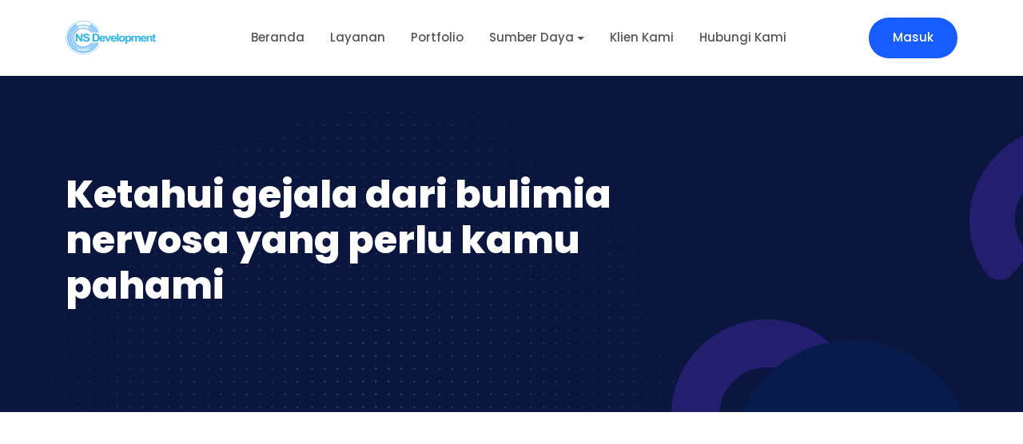

--- FILE ---
content_type: text/html; charset=UTF-8
request_url: https://nsd.co.id/posts/ketahui-gejala-dari-bulimia-nervosa-yang-perlu-dipahami.html
body_size: 11150
content:
<!DOCTYPE html>
<html lang="en">

<head>
	<!--required meta tags-->
	<meta charset="utf-8">
	<meta name="viewport" content="width=device-width, initial-scale=1">
	<meta name="google-site-verification" content="V2OgxJS_7AIPnVUk6F2XM2A75YmmVKeMJxLer3cpJD8" />

	<!--facebook og-->
	<meta name="facebook-domain-verification" content="frj0236lb038s4g0cimaj14ev4kv43" />

	<!--meta-->
	<meta name="keywords" content="">
	<meta name="description" content="">
	<meta name="author" content="PT. Nirmala Satya Development">

	<!--favicon icon-->


	<link rel="icon" href="https://nsd.co.id/nsd/favicon.ico" type="image/png" sizes="16x16">
	<!--title-->
	<title>Ketahui gejala dari bulimia nervosa yang perlu kamu pahami</title>
	<link rel="canonical" href="https://nsd.co.id/posts/" />

	<!--build:css-->
	<link rel="stylesheet" href="https://nsd.co.id/assets/quiety/css/main.css">
	<!-- endbuild -->

	<!--custom css start-->
	<link rel="stylesheet" href="https://nsd.co.id/assets/quiety/css/custom.css">
	<!--custom css end-->

	<!-- Global site tag (gtag.js) - Google Analytics -->
	<script async src="https://www.googletagmanager.com/gtag/js?id=G-4GSXR3TYS0"></script>
	<script>
		window.dataLayer = window.dataLayer || [];

		function gtag() {
			dataLayer.push(arguments);
		}
		gtag('js', new Date());

		gtag('config', 'G-4GSXR3TYS0');
	</script>
	<script type="text/javascript">
		(function (c, l, a, r, i, t, y) {
			c[a] = c[a] || function () { (c[a].q = c[a].q || []).push(arguments) };
			t = l.createElement(r); t.async = 1; t.src = "https://www.clarity.ms/tag/" + i;
			y = l.getElementsByTagName(r)[0]; y.parentNode.insertBefore(t, y);
		})(window, document, "clarity", "script", "i42erspors");
	</script>
</head>

<body>

	<!--preloader start-->
	<div id="preloader">
		<div class="preloader-wrap">
			<img src="https://nsd.co.id/nsd/favicon.ico" alt="logo PT Nirmala Satya Development"
				class="img-fluid preloader-icon" />
			<div class="loading-bar"></div>
		</div>
	</div>
	<!--preloader end-->
	<!--main content wrapper start-->
	<div class="main-wrapper">

		<!--header section start-->
		<header class="main-header w-100 z-10">
			<nav class="navbar navbar-expand-xl navbar-light sticky-header">
				<div class="container d-flex align-items-center justify-content-lg-between position-relative">
					<a href="https://nsd.co.id/main"
						class="navbar-brand d-flex align-items-center mb-md-0 text-decoration-none">
						<img src="https://nsd.co.id/nsd/logo/logo_putih.png" alt="logo PT Nirmala Satya Development"
							class="img-fluid logo-white" />
						<img src="https://nsd.co.id/nsd/logo/logo.png" alt="logo PT Nirmala Satya Development"
							class="img-fluid logo-color" />
					</a>
					<button class="navbar-toggler position-absolute right-0 border-0" role="button">
						<span class="far fa-bars" data-bs-toggle="offcanvas" data-bs-target="#offcanvasWithBackdrop"
							aria-controls="offcanvasWithBackdrop"></span>
					</button>
					<div class="clearfix"></div>
					<div class="collapse navbar-collapse justify-content-center">
						<ul class="nav col-12 col-md-auto justify-content-center main-menu">
							<li><a href="https://nsd.co.id/main" class="nav-link">Beranda</a></li>
							<li><a href="https://nsd.co.id/main/layanan" class="nav-link">Layanan</a></li>
							<li><a href="https://nsd.co.id/main/portofolio" class="nav-link">Portfolio</a></li>
							<li class="nav-item dropdown">
								<a class="nav-link dropdown-toggle" href="#" role="button" data-bs-toggle="dropdown"
									aria-expanded="false">Sumber Daya</a>
								<div class="dropdown-menu border-0 rounded-custom shadow py-0 bg-white">
									<div class="dropdown-grid rounded-custom width-full-3">
										<div class="dropdown-grid-item">
											<h6 class="drop-heading">Fitur & Aplikasi</h6>
											<a href="https://nsd.co.id/psikotes-online" class="dropdown-link">
												<span class="me-2"><i class="far fa-bars"></i></span>
												<div class="drop-title">Psikotes Online</div>
											</a>
											<a href="https://nsd.co.id/main/aplikasirecruitment"
												class="dropdown-link">
												<span class="me-2"><i class="far fa-bars"></i></span>
												<div class="drop-title">Aplikasi Rekrutmen</div>
											</a>
											<a href="https://nsd.co.id/main/konseling" class="dropdown-link">
												<span class="me-2"><i class="far fa-address-card"></i></span>
												<div class="drop-title">Bimbingan Konseling</div>
											</a>
											<a href="https://nsd.co.id/main/faq" class="dropdown-link">
												<span class="me-2"><i class="far fa-eject"></i></span>
												<div class="drop-title">Solusi (FAQ)</div>
											</a>
											<a href="https://nsd.co.id/main/termcondition" class="dropdown-link">
												<span class="me-2"><i class="far fa-eject"></i></span>
												<div class="drop-title">Term & Condition</div>
											</a>
											<a href="https://nsd.co.id/post" class="dropdown-link">
												<span class="me-2"><i class="far fa-code-branch"></i></span>
												<div class="drop-title">Blog & Artikel</div>
											</a>
										</div>
										<div class="dropdown-grid-item last-item bg-light radius-right-side">
											<a href="#"><img
													src="https://nsd.co.id/nsd/assets/images/gambarheadermenu.png"
													alt="logo PT Nirmala Satya Development"
													class="img-fluid rounded-custom" /></a>
										</div>
										<div class="dropdown-grid-item">
											<h6 class="drop-heading">Layanan Tes</h6>
											<a href="https://nsd.co.id/tpa-online" class="dropdown-link">
												<span class="me-2"><i class="far fa-bolt"></i></span>
												<div class="drop-title">TPA Online</div>
											</a>
											<a href="https://nsd.co.id/tes-mmpi-online" class="dropdown-link">
												<span class="me-2"><i class="far fa-th-list"></i></span>
												<div class="drop-title">Tes MMPI</div>
											</a>
											<a href="https://nsd.co.id/tes-kepribadian-online" class="dropdown-link">
												<span class="me-2"><i class="far fa-closed-captioning"></i></span>
												<div class="drop-title">Tes Kepribadian</div>
											</a>
											<a href="https://nsd.co.id/tes-minat-bakat" class="dropdown-link">
												<span class="me-2"><i class="far fa-user"></i></span>
												<div class="drop-title">Tes Minat Bakat</div>
											</a>
											<a href="https://nsd.co.id/tes-psikologi" class="dropdown-link">
												<span class="me-2"><i class="far fa-user"></i></span>
												<div class="drop-title">Layanan Tes Personal (B2C)</div>
											</a>
											<a href="https://nsd.co.id/psikotes-online-gratis" class="dropdown-link">
												<span class="me-2"><i class="far fa-user"></i></span>
												<div class="drop-title">Tes Online Gratis</div>
											</a>
										</div>
									</div>
								</div>
							</li>
							<li><a href="https://nsd.co.id/klien" class="nav-link">Klien Kami</a></li>
							<li><a href="https://nsd.co.id/main/kontak" class="nav-link">Hubungi Kami</a></li>
						</ul>
					</div>
					<div class="action-btns text-end me-5 me-lg-0 d-none d-md-block d-lg-block">
													<a href="https://nsd.co.id/auth" class="btn btn-primary" style="border-radius:40px">Masuk</a>
											</div>
				</div>
			</nav>
			<!--offcanvas menu start-->
			<div class="offcanvas offcanvas-end" tabindex="-1" id="offcanvasWithBackdrop">
				<div class="offcanvas-header d-flex align-items-center mt-4">
					<a href="https://nsd.co.id/main" class="d-flex align-items-center mb-md-0 text-decoration-none">
						<img src="https://nsd.co.id/nsd/logo/logo.png" alt="logo PT Nirmala Satya Development"
							class="img-fluid ps-2" />
					</a>
					<button type="button" class="close-btn text-danger" data-bs-dismiss="offcanvas" aria-label="Close">
						<i class="far fa-close"></i>
					</button>
				</div>
				<div class="offcanvas-body">
					<ul class="nav col-12 col-md-auto justify-content-center main-menu">
						<li><a href="https://nsd.co.id/main" class="nav-link">Beranda</a></li>
						<li><a href="https://nsd.co.id/main/layanan" class="nav-link">Layanan</a></li>
						<li><a href="https://nsd.co.id/main/portofolio" class="nav-link">Portfolio</a></li>
						<li class="nav-item dropdown">
							<a class="nav-link dropdown-toggle" href="#" role="button" data-bs-toggle="dropdown"
								aria-expanded="false">Sumber Daya</a>
							<div class="dropdown-menu border-0 rounded-custom shadow py-0 bg-white">
								<div class="dropdown-grid rounded-custom width-full-3">
									<div class="dropdown-grid-item">
										<h6 class="drop-heading">Fitur Aplikasi</h6>
										<a href="https://nsd.co.id/psikotes-online" class="dropdown-link">
											<span class="me-2"><i class="far fa-bars"></i></span>
											<div class="drop-title">Psikotes Online</div>
										</a>
										<a href="https://nsd.co.id/main/aplikasirecruitment" class="dropdown-link">
											<span class="me-2"><i class="far fa-bars"></i></span>
											<div class="drop-title">Aplikasi Rekrutmen</div>
										</a>
										<a href="https://nsd.co.id/main/konseling" class="dropdown-link">
											<span class="me-2"><i class="far fa-address-card"></i></span>
											<div class="drop-title">Bimbingan Konseling</div>
										</a>
										<a href="https://nsd.co.id/main/faq" class="dropdown-link">
											<span class="me-2"><i class="far fa-eject"></i></span>
											<div class="drop-title">Solusi (FAQ)</div>
										</a>
										<a href="https://nsd.co.id/main/termcondition" class="dropdown-link">
											<span class="me-2"><i class="far fa-eject"></i></span>
											<div class="drop-title">Term & Condition</div>
										</a>
										<a href="https://nsd.co.id/post" class="dropdown-link">
											<span class="me-2"><i class="far fa-code-branch"></i></span>
											<div class="drop-title">Blog & Artikel</div>
										</a>

										<a href="https://nsd.co.id/tpa-online" class="dropdown-link">
											<span class="demo-list bg-primary rounded text-white fw-bold">1</span>
											<div class="dropdown-info">
												<div class="drop-title">TPA Online</div>
												<p>Layanan <strong>Potensi Akademik</strong></p>
											</div>
										</a>
										<a href="https://nsd.co.id/tes-mmpi-online" class="dropdown-link">
											<span class="demo-list bg-primary rounded text-white fw-bold">2</span>
											<div class="dropdown-info">
												<div class="drop-title">Tes MMPI</div>
												<p><strong>Identifikasi</strong> Klinis</p>
											</div>
										</a>
										<a href="https://nsd.co.id/tes-kepribadian-online" class="dropdown-link">
											<span class="demo-list bg-primary rounded text-white fw-bold">3</span>
											<div class="dropdown-info">
												<div class="drop-title">Tes Kepribadian</div>
												<p>Identifikasi <strong> Kerpibadian</strong> Online</p>
											</div>
										</a>
										<a href="https://nsd.co.id/tes-minat-bakat" class="dropdown-link">
											<span class="demo-list bg-primary rounded text-white fw-bold">4</span>
											<div class="dropdown-info">
												<div class="drop-title">Tes Minat Bakat</div>
												<p>
													Penelusuran <strong> Karir</strong>
												</p>
											</div>
										</a>
										<a href="https://nsd.co.id/tes-psikologi" class="dropdown-link">
											<span class="demo-list bg-primary rounded text-white fw-bold">5</span>
											<div class="dropdown-info">
												<div class="drop-title">Layanan Tes Personal (B2C)</div>
												<p>Layanan <strong> Psikotes individual</strong></p>
											</div>
										</a>
										<a href="https://nsd.co.id/psikotes-online-gratis" class="dropdown-link">
											<span class="demo-list bg-primary rounded text-white fw-bold">6</span>
											<div class="dropdown-info">
												<div class="drop-title">Tes Online Gratis</div>
												<p>Akses <strong> Psikotes gratis</strong>&lrm;</p>
											</div>
										</a>
									</div>
								</div>
							</div>
						</li>
						<li><a href="https://nsd.co.id/klien" class="nav-link">Klien Kami</a></li>
						<li><a href="https://nsd.co.id/main/kontak" class="nav-link">Hubungi Kami</a></li>
					</ul>
					<div class="action-btns mt-4 ps-3">
													<a href="https://nsd.co.id/auth" class="btn btn-primary" style="border-radius:40px">Masuk</a>
											</div>
				</div>
			</div>
			<!--offcanvas menu end-->
		</header>
		<!--header section end--><section class="page-header position-relative overflow-hidden ptb-120 bg-dark"
	style="background: url('https://nsd.co.id/assets/quiety/img/page-header-bg.svg')no-repeat bottom left">
	<div class="container">
		<div class="row">
			<div class="col-lg-8 col-md-12">
				<h1 class="display-5 fw-bold">Ketahui gejala dari bulimia nervosa yang perlu kamu pahami</h1>
			</div>
		</div>
		<div class="bg-circle rounded-circle circle-shape-3 position-absolute bg-dark-light right-5"></div>
	</div>
</section>
<!--page header section end-->

<!--blog details section start-->
<section class="blog-details mt-4">
	<div class="container">
		<div class="row justify-content-between">
			<div class="col-lg-8 pe-lg-5">
				<img src="https://assets.nsd.co.id/artikel/a8d8554e-98fc-4958-aa62-93b97c756665.png"
					class="img-fluid rounded-custom mb-5" width="100%" alt="bulimia nervosa">
				<blockquote class="bg-white custom-shadow p-5 mt-5 rounded-custom border-4 border-primary border-top">
					<p class="text-muted">
						<i class="fas fa-quote-left me-2 text-primary"></i>
						Bulimia nervosa adalah gangguan makan yang kompleks dengan efek yang berpotensi merugikan kesehatan fisik dan psikologis.						<i class="fas fa-quote-right ms-2 text-primary"></i>
					</p>
				</blockquote>
				<span style="text-align:justify;font-family:arial"><p>Bulimia adalah gangguan makan serius yang ditandai dengan episode makan berat yang berulang disertai dengan perilaku kompensasi seperti muntah yang dipicu oleh diri sendiri, olahraga berlebihan, dan penyalahgunaan obat pencahar. Gangguan ini memengaruhi jutaan orang di seluruh dunia (kebanyakan wanita) dan dapat menimbulkan konsekuensi fisik dan psikologis yang serius. Artikel ini menyajikan studi tentang lima gejala utama <a href="https://nsd.co.id/posts/bulimia-nervosa-sebuah-gangguan-makan-yang-berlebihan.html" target="_blank">bulimia nervosa</a>.</p>

<h5><strong>5 Tanda Gejala Bulimia Nervosa</strong></h5>

<p>Berikut ini merupakan beberapa gejala seseorang mungkin mengalami bulimia nervosa.</p>

<h6><strong>1. Episode makan berlebihan yang berulang</strong></h6>

<p>Salah satu gejala utama <a href="https://nsd.co.id/posts/bulimia-nervosa-sebuah-gangguan-makan-yang-berlebihan.html" target="_blank">bulimia nervosa</a> adalah episode makan berlebihan yang berulang. Salah satu gejala utama <a href="https://nsd.co.id/posts/bulimia-nervosa-sebuah-gangguan-makan-yang-berlebihan.html" target="_blank">bulimia nervosa</a> adalah episode makan berlebihan yang berulang: penelitian oleh Keel et al (2004) dan Wonderlich et al (2014) menunjukkan bahwa orang dengan <a href="https://nsd.co.id/posts/bulimia-nervosa-sebuah-gangguan-makan-yang-berlebihan.html" target="_blank">bulimia nervosa</a> cenderung mengonsumsi makanan dalam jumlah besar selama episode makan berlebihan dibandingkan dengan orang yang tidak mengalami gangguan tersebut Penelitian telah menunjukkan bahwa orang dengan bulimia nervosa cenderung mengonsumsi lebih banyak makanan secara signifikan selama episode makan berlebihan dibandingkan dengan orang yang tidak mengalami gangguan tersebut. mengonsumsi lebih banyak makanan secara signifikan. Menurut kata Cynthia Brick, PhD, profesor psikiatri di Fakultas Kedokteran Universitas North Carolina. Orang dengan bulimia nervosa mengalami episode makan berlebihan secara berkala sebagai respons terhadap tekanan psikologis, dorongan emosional, dan konflik internal yang mereka alami.</p>

<h6><strong>2. Perilaku berlebihan dalam menurunkan berat badan</strong></h6>

<p>Orang dengan <a href="https://nsd.co.id/posts/bulimia-nervosa-sebuah-gangguan-makan-yang-berlebihan.html" target="_blank">bulimia nervosa</a> dapat menggunakan perilaku ekstrim untuk mencegah kenaikan berat badan setelah episode makan berlebihan. Perilaku ini dapat mencakup muntah yang disebabkan oleh diri sendiri, olahraga berlebihan dan penyalahgunaan obat pencahar, diuretik dan pil diet; sebuah studi oleh Vartanian et al (2016) melaporkan bahwa hingga 80% orang dengan <a href="https://nsd.co.id/posts/bulimia-nervosa-sebuah-gangguan-makan-yang-berlebihan.html" target="_blank">bulimia nervosa</a> muntah sendiri sebagai kompensasi.</p>

<h6><strong>3. Selalu merasa cemas tentang bentuk dan berat badan</strong></h6>

<p>Orang dengan <a href="https://nsd.co.id/posts/bulimia-nervosa-sebuah-gangguan-makan-yang-berlebihan.html" target="_blank">bulimia nervosa</a> sering kali sangat mengkhawatirkan bentuk dan berat badan mereka. Mereka mungkin terlalu menekankan penampilan mereka dan terlibat dalam makan kompulsif dan pengendalian berat badan yang ekstrem; sebuah studi oleh Stice dkk (2013) menemukan bahwa orang dengan <a href="https://nsd.co.id/posts/bulimia-nervosa-sebuah-gangguan-makan-yang-berlebihan.html" target="_blank">bulimia nervosa</a> memiliki tingkat ketidakpuasan yang jauh lebih tinggi terhadap tubuh mereka dibandingkan dengan orang tanpa gangguan tersebut.</p>

<p>Dr Eric Stais, seorang psikolog di Oregon Research Institute menjelaskan Orang dengan anoreksia nervosa sering kali memiliki perasaan negatif tentang tubuh mereka. Keasyikan dengan bentuk dan berat badan mereka ini dapat menyebabkan siklus makan yang tidak sehat dan kontrol berat badan yang berbahaya.</p>

<h6><strong>4. Perubahan suasana hati dan ketidakstabilan emosi</strong></h6>

<p><a href="https://nsd.co.id/posts/bulimia-nervosa-sebuah-gangguan-makan-yang-berlebihan.html" target="_blank">Bulimia nervosa</a> sangat terkait dengan ketidakstabilan emosi. Perubahan suasana hati, impulsif, dan ketidakstabilan emosi adalah karakteristik <a href="https://nsd.co.id/posts/bulimia-nervosa-sebuah-gangguan-makan-yang-berlebihan.html" target="_blank">bulimia nervosa</a>; sebuah studi oleh Haynos dkk (2015) menemukan hubungan yang signifikan antara <a href="https://nsd.co.id/posts/bulimia-nervosa-sebuah-gangguan-makan-yang-berlebihan.html" target="_blank">bulimia nervosa</a> dan gangguan suasana hati yang terkait, seperti depresi dan gangguan kecemasan. kata Heather Leibowitz, PhD, seorang psikolog klinis di National Eating Disorders Association (NEDA) berpendapat bahwa Sering kali ada hubungan antara anoreksia nervosa dan gangguan suasana hati seperti depresi dan kecemasan. Gangguan makan dapat menyebabkan dan memperburuk gejala perubahan suasana hati dan ketidakstabilan emosi pada pasien.</p>

<h6><strong>5. Tanda-tanda fisik dan dampak pada kesehatan</strong></h6>

<p><a href="https://nsd.co.id/posts/bulimia-nervosa-sebuah-gangguan-makan-yang-berlebihan.html" target="_blank">Bulimia nervosa</a> dapat menyebabkan berbagai tanda fisik dan konsekuensi kesehatan. Sering muntah dapat menyebabkan erosi pada enamel gigi, yang menyebabkan kerusakan gigi dan masalah gusi. Ketidakseimbangan elektrolit yang disebabkan oleh menyikat gigi dapat menyebabkan dehidrasi, kelelahan, dan komplikasi jantung. Sebuah studi oleh Herzog et al (2019) menemukan bahwa orang dengan <a href="https://nsd.co.id/posts/bulimia-nervosa-sebuah-gangguan-makan-yang-berlebihan.html" target="_blank">bulimia nervosa</a> memiliki peningkatan risiko masalah kardiovaskular, masalah pencernaan, dan gangguan hormon.</p>

<p><a href="https://nsd.co.id/posts/bulimia-nervosa-sebuah-gangguan-makan-yang-berlebihan.html" target="_blank">Bulimia nervosa</a> adalah gangguan makan yang kompleks dengan efek yang berpotensi merugikan kesehatan fisik dan psikologis. Mengenali gejalanya penting untuk deteksi dini dan intervensi tepat waktu. Penelitian telah menunjukkan episode makan berlebihan yang berulang, perilaku kompensasi, fiksasi pada bentuk dan berat badan, perubahan suasana hati, dan efek kesehatan fisik yang terkait dengan <a href="https://nsd.co.id/posts/bulimia-nervosa-sebuah-gangguan-makan-yang-berlebihan.html" target="_blank">bulimia nervosa</a>. Peningkatan kesadaran dan pemahaman akan gejala-gejala ini dapat memfasilitasi intervensi dini untuk mendukung dan mengobati orang dengan gangguan ini.</p>

<p>Jika anda ingin mengetahui informasi psikologis, <a href="https://nsd.co.id/tes-psikologi" target="_blank"><strong>Tes Psikologi Online</strong></a> bisa menjadi salah satu alternatif, tes ini tersedia di platform kami <a href="https://nsd.co.id" target="_blank">NS Development</a>.</p>
</span>
			</div>
			<div class="col-lg-4">
				<div class="author-wrap bg-light p-5 sticky-sidebar rounded-custom mt-5 mt-lg-0">
					<form>
						<input class="form-control" type="email" name="email" placeholder="Cari ....">
					</form>
					<h5 class=""> <br>Artikel terbaru</h5>
					<hr>
											<a href="https://nsd.co.id/posts/jati-diri-dan-tes-kepribadian-online-mulai-perjalanan-mengenal-diri-sendiri.html" class="author-info my-4">
							<div class="author-info my-4">
								<h6 class="mb-0">Jati Diri dan Tes Kepribadian Online: Mulai Perjalanan Mengenal Diri Sendiri</h6>
								<span class="small">04 November 2025</span>
							</div>
						</a>
											<a href="https://nsd.co.id/posts/di-balik-gaya-hidup-serba-cepat-tes-iq-online-dan-batasan-otak-manusia.html" class="author-info my-4">
							<div class="author-info my-4">
								<h6 class="mb-0">Di Balik Gaya Hidup Serba Cepat: Tes IQ Online dan Batasan Otak Manusia</h6>
								<span class="small">03 November 2025</span>
							</div>
						</a>
											<a href="https://nsd.co.id/posts/tes-kepribadian-online-bantu-kenali-diri-di-era-quiet-mode-pasca-pandemi.html" class="author-info my-4">
							<div class="author-info my-4">
								<h6 class="mb-0">Tes Kepribadian Online: Bantu Kenali Diri di Era Quiet Mode Pasca Pandemi</h6>
								<span class="small">02 November 2025</span>
							</div>
						</a>
											<a href="https://nsd.co.id/posts/tes-mental-health-rangkaian-pemeriksaan-yang-bertujuan-untuk-evaluasi-kesehatan-mental.html" class="author-info my-4">
							<div class="author-info my-4">
								<h6 class="mb-0">Tes Mental Health, Rangkaian Pemeriksaan yang Bertujuan untuk Evaluasi Kesehatan Mental</h6>
								<span class="small">01 November 2025</span>
							</div>
						</a>
											<a href="https://nsd.co.id/posts/kabut-di-kepala-setelah-pandemi-saatnya-tes-iq-online.html" class="author-info my-4">
							<div class="author-info my-4">
								<h6 class="mb-0">Kabut di Kepala Setelah Pandemi? Saatnya Tes IQ Online!</h6>
								<span class="small">18 October 2025</span>
							</div>
						</a>
											<a href="https://nsd.co.id/posts/tes-kesehatan-mental-online-alarm-dini-burnout-bagi-generasi-sandwich.html" class="author-info my-4">
							<div class="author-info my-4">
								<h6 class="mb-0">Tes Kesehatan Mental Online: Alarm Dini Burnout bagi Generasi Sandwich</h6>
								<span class="small">17 October 2025</span>
							</div>
						</a>
											<a href="https://nsd.co.id/posts/memetakan-pola-sosial-pasca-pandemi-dengan-tes-kepribadian-online.html" class="author-info my-4">
							<div class="author-info my-4">
								<h6 class="mb-0">Memetakan Pola Sosial Pasca Pandemi dengan Tes Kepribadian Online</h6>
								<span class="small">16 October 2025</span>
							</div>
						</a>
					

				</div>
			</div>
		</div>
	</div>
	<!--newsletter subscription container start-->
	<div class="container">
		<!--cat subscribe start-->
		<div class="bg-dark ptb-60  mt-60 position-relative overflow-hidden rounded-custom"
			style="background: url('https://nsd.co.id/assets/quiety/img/page-header-bg.svg')no-repeat center bottom">
			<div class="row justify-content-center">
				<div class="col-lg-8 col-md-9">
					<div class="subscribe-info-wrap text-center position-relative z-2">
						<div class="section-heading">
							<h2>Aplikasi Psikotes Online NS Development! </h2>
							<h4>Biaya membership Terjangkau</h4>
							<a href="https://nsd.co.id/psikotes-online" class="btn btn-block btn-info col-lg-5 mt-3"
								style="border-radius:40px" target="_blank">Aplikasi Psikotes Online <i
									class="fa-solid fa-angles-right"></i></a>
						</div>
					</div>
				</div>
			</div>
		</div>
		<!--cat subscribe end-->
	</div>
	<!--newsletter subscription container end-->
</section>
<!--blog details section end-->





<!-- Testimonial Start -->
<section class="payment-testimonial bg-white-light ptb-120">
	<div class="container">
		<div class="row justify-content-center">
			<div class="col-lg-12">
				<div class="text-left mb-5">
					<h4 class="mb-3">Artikel berhubungan:</h4>
				</div>
			</div>
		</div>
		<div class="row">
			<div class="col-12">
				<div class="swiper payment-testimonial-slider">
					<div class="swiper-wrapper">
													<div class="swiper-slide">
								<div class="single-article rounded-custom mb-4 mb-lg-0">
									<a href="https://nsd.co.id/posts/pentingnya-ibu-rumah-tangga-melakukan-tes-mental-health.html" class="article-img">
										<img src="https://assets.nsd.co.id/artikel/1645057d-a44e-453f-86c3-7a2d2bf7cc52.jpg"
											alt="Tes Mental Health" class="img-fluid">
									</a>
									<div class="article-content p-4">
										<a href="https://nsd.co.id/posts/pentingnya-ibu-rumah-tangga-melakukan-tes-mental-health.html">
											<h5 class="mb-3">Pentingnya Ibu Rumah Tangga Melakukan Tes Mental Health</h5>
										</a>

										<div class="payment-t-author d-flex align-items-center">
											<a href="https://nsd.co.id/posts/pentingnya-ibu-rumah-tangga-melakukan-tes-mental-health.html"> <b>Selengkapnya <i
														class="fa-sharp fa-solid fa-arrow-right"></i></b></a>
										</div>
									</div>
								</div>
							</div>
													<div class="swiper-slide">
								<div class="single-article rounded-custom mb-4 mb-lg-0">
									<a href="https://nsd.co.id/posts/ketahui-strategi-strategi-dalam-manajemen-stres-yang-efektif.html" class="article-img">
										<img src="https://assets.nsd.co.id/artikel/0f1adae9-1e8f-414b-be34-e9408c28feea.png"
											alt="Manajemen Stres" class="img-fluid">
									</a>
									<div class="article-content p-4">
										<a href="https://nsd.co.id/posts/ketahui-strategi-strategi-dalam-manajemen-stres-yang-efektif.html">
											<h5 class="mb-3">Ketahui  Strategi -strategi dalam Manajemen Stres yang Efektif</h5>
										</a>

										<div class="payment-t-author d-flex align-items-center">
											<a href="https://nsd.co.id/posts/ketahui-strategi-strategi-dalam-manajemen-stres-yang-efektif.html"> <b>Selengkapnya <i
														class="fa-sharp fa-solid fa-arrow-right"></i></b></a>
										</div>
									</div>
								</div>
							</div>
													<div class="swiper-slide">
								<div class="single-article rounded-custom mb-4 mb-lg-0">
									<a href="https://nsd.co.id/posts/dampak-negatif-dari-manajemen-stres-yang-buruk-menggali-bahaya-kesejahteraan-mental-dan-fisik.html" class="article-img">
										<img src="https://assets.nsd.co.id/artikel/0aa6dddb-22bc-457d-9ba0-a1380bdd9112.png"
											alt="Manajemen Stres" class="img-fluid">
									</a>
									<div class="article-content p-4">
										<a href="https://nsd.co.id/posts/dampak-negatif-dari-manajemen-stres-yang-buruk-menggali-bahaya-kesejahteraan-mental-dan-fisik.html">
											<h5 class="mb-3">Dampak Negatif dari Manajemen Stres yang Buruk: Menggali Bahaya Kesejahteraan Mental dan Fisik</h5>
										</a>

										<div class="payment-t-author d-flex align-items-center">
											<a href="https://nsd.co.id/posts/dampak-negatif-dari-manajemen-stres-yang-buruk-menggali-bahaya-kesejahteraan-mental-dan-fisik.html"> <b>Selengkapnya <i
														class="fa-sharp fa-solid fa-arrow-right"></i></b></a>
										</div>
									</div>
								</div>
							</div>
													<div class="swiper-slide">
								<div class="single-article rounded-custom mb-4 mb-lg-0">
									<a href="https://nsd.co.id/posts/manajemen-stres-yang-baik-dan-dampak-positifnya-menemukan-keseimbangan-dalam-kehidupan.html" class="article-img">
										<img src="https://assets.nsd.co.id/artikel/06164806-0011-4c36-bc53-6a8f7dc0479c.jpeg"
											alt="Manajemen Stres" class="img-fluid">
									</a>
									<div class="article-content p-4">
										<a href="https://nsd.co.id/posts/manajemen-stres-yang-baik-dan-dampak-positifnya-menemukan-keseimbangan-dalam-kehidupan.html">
											<h5 class="mb-3">Manajemen Stres yang Baik dan Dampak Positifnya: Menemukan Keseimbangan dalam Kehidupan</h5>
										</a>

										<div class="payment-t-author d-flex align-items-center">
											<a href="https://nsd.co.id/posts/manajemen-stres-yang-baik-dan-dampak-positifnya-menemukan-keseimbangan-dalam-kehidupan.html"> <b>Selengkapnya <i
														class="fa-sharp fa-solid fa-arrow-right"></i></b></a>
										</div>
									</div>
								</div>
							</div>
													<div class="swiper-slide">
								<div class="single-article rounded-custom mb-4 mb-lg-0">
									<a href="https://nsd.co.id/posts/inilah-5-ciri-ciri-manajemen-stres-yang-baik.html" class="article-img">
										<img src="https://assets.nsd.co.id/artikel/efa7ba3b-2a3a-4e35-8797-159022e8cce2.png"
											alt="Manajemen Stres" class="img-fluid">
									</a>
									<div class="article-content p-4">
										<a href="https://nsd.co.id/posts/inilah-5-ciri-ciri-manajemen-stres-yang-baik.html">
											<h5 class="mb-3">Inilah 5 Ciri-ciri Manajemen Stres yang Baik</h5>
										</a>

										<div class="payment-t-author d-flex align-items-center">
											<a href="https://nsd.co.id/posts/inilah-5-ciri-ciri-manajemen-stres-yang-baik.html"> <b>Selengkapnya <i
														class="fa-sharp fa-solid fa-arrow-right"></i></b></a>
										</div>
									</div>
								</div>
							</div>
													<div class="swiper-slide">
								<div class="single-article rounded-custom mb-4 mb-lg-0">
									<a href="https://nsd.co.id/posts/manfaat-curhat-bagi-kesehatan-mental.html" class="article-img">
										<img src="https://assets.nsd.co.id/artikel/a556b1bb-6c1e-450c-8efc-d912f8824656.jpg"
											alt="Kesehatan Mental" class="img-fluid">
									</a>
									<div class="article-content p-4">
										<a href="https://nsd.co.id/posts/manfaat-curhat-bagi-kesehatan-mental.html">
											<h5 class="mb-3">Manfaat Curhat bagi Kesehatan Mental</h5>
										</a>

										<div class="payment-t-author d-flex align-items-center">
											<a href="https://nsd.co.id/posts/manfaat-curhat-bagi-kesehatan-mental.html"> <b>Selengkapnya <i
														class="fa-sharp fa-solid fa-arrow-right"></i></b></a>
										</div>
									</div>
								</div>
							</div>
													<div class="swiper-slide">
								<div class="single-article rounded-custom mb-4 mb-lg-0">
									<a href="https://nsd.co.id/posts/regulasi-emosi-yang-buruk-mempengaruhi-kesehatan-seseorang.html" class="article-img">
										<img src="https://assets.nsd.co.id/artikel/7cf43528-f68e-41d6-becf-ff501cee8e95.jpg"
											alt="Regulasi Emosi" class="img-fluid">
									</a>
									<div class="article-content p-4">
										<a href="https://nsd.co.id/posts/regulasi-emosi-yang-buruk-mempengaruhi-kesehatan-seseorang.html">
											<h5 class="mb-3">Regulasi Emosi yang Buruk Mempengaruhi Kesehatan Seseorang</h5>
										</a>

										<div class="payment-t-author d-flex align-items-center">
											<a href="https://nsd.co.id/posts/regulasi-emosi-yang-buruk-mempengaruhi-kesehatan-seseorang.html"> <b>Selengkapnya <i
														class="fa-sharp fa-solid fa-arrow-right"></i></b></a>
										</div>
									</div>
								</div>
							</div>
													<div class="swiper-slide">
								<div class="single-article rounded-custom mb-4 mb-lg-0">
									<a href="https://nsd.co.id/posts/kamu-perlu-tahu-alasan-penting-remaja-harus-memiliki-regulasi-emosi-yang-baik.html" class="article-img">
										<img src="https://assets.nsd.co.id/artikel/a08ceaca-e9f9-460c-9d61-eabb359b175b.png"
											alt="Regulasi Emosi" class="img-fluid">
									</a>
									<div class="article-content p-4">
										<a href="https://nsd.co.id/posts/kamu-perlu-tahu-alasan-penting-remaja-harus-memiliki-regulasi-emosi-yang-baik.html">
											<h5 class="mb-3">Kamu Perlu Tahu Alasan Penting Remaja Harus Memiliki Regulasi Emosi Yang Baik</h5>
										</a>

										<div class="payment-t-author d-flex align-items-center">
											<a href="https://nsd.co.id/posts/kamu-perlu-tahu-alasan-penting-remaja-harus-memiliki-regulasi-emosi-yang-baik.html"> <b>Selengkapnya <i
														class="fa-sharp fa-solid fa-arrow-right"></i></b></a>
										</div>
									</div>
								</div>
							</div>
													<div class="swiper-slide">
								<div class="single-article rounded-custom mb-4 mb-lg-0">
									<a href="https://nsd.co.id/posts/peran-orang-tua-dalam-regulasi-emosi-pada-remaja.html" class="article-img">
										<img src="https://assets.nsd.co.id/artikel/bde5a8b4-cccd-4099-9e6b-dd1ff09db6f1.jpg"
											alt="Regulasi Emosi" class="img-fluid">
									</a>
									<div class="article-content p-4">
										<a href="https://nsd.co.id/posts/peran-orang-tua-dalam-regulasi-emosi-pada-remaja.html">
											<h5 class="mb-3">Peran Orang Tua Dalam Regulasi Emosi pada Remaja</h5>
										</a>

										<div class="payment-t-author d-flex align-items-center">
											<a href="https://nsd.co.id/posts/peran-orang-tua-dalam-regulasi-emosi-pada-remaja.html"> <b>Selengkapnya <i
														class="fa-sharp fa-solid fa-arrow-right"></i></b></a>
										</div>
									</div>
								</div>
							</div>
													<div class="swiper-slide">
								<div class="single-article rounded-custom mb-4 mb-lg-0">
									<a href="https://nsd.co.id/posts/ketahui-strategi-efektif-dalam-regulasi-emosi.html" class="article-img">
										<img src="https://assets.nsd.co.id/artikel/3deed560-ea91-45f4-b23f-cf2b933bb565.jpeg"
											alt="Regulasi Emosi" class="img-fluid">
									</a>
									<div class="article-content p-4">
										<a href="https://nsd.co.id/posts/ketahui-strategi-efektif-dalam-regulasi-emosi.html">
											<h5 class="mb-3">Ketahui Strategi Efektif dalam Regulasi Emosi</h5>
										</a>

										<div class="payment-t-author d-flex align-items-center">
											<a href="https://nsd.co.id/posts/ketahui-strategi-efektif-dalam-regulasi-emosi.html"> <b>Selengkapnya <i
														class="fa-sharp fa-solid fa-arrow-right"></i></b></a>
										</div>
									</div>
								</div>
							</div>
													<div class="swiper-slide">
								<div class="single-article rounded-custom mb-4 mb-lg-0">
									<a href="https://nsd.co.id/posts/inilah-faktor-faktor-yang-mempengaruhi-regulasi-emosi-seseorang.html" class="article-img">
										<img src="https://assets.nsd.co.id/artikel/ed71725e-64b9-4e4b-ad1c-14632cde3659.jpg"
											alt="Regulasi Emosi" class="img-fluid">
									</a>
									<div class="article-content p-4">
										<a href="https://nsd.co.id/posts/inilah-faktor-faktor-yang-mempengaruhi-regulasi-emosi-seseorang.html">
											<h5 class="mb-3">Inilah Faktor-Faktor yang Mempengaruhi Regulasi Emosi Seseorang</h5>
										</a>

										<div class="payment-t-author d-flex align-items-center">
											<a href="https://nsd.co.id/posts/inilah-faktor-faktor-yang-mempengaruhi-regulasi-emosi-seseorang.html"> <b>Selengkapnya <i
														class="fa-sharp fa-solid fa-arrow-right"></i></b></a>
										</div>
									</div>
								</div>
							</div>
													<div class="swiper-slide">
								<div class="single-article rounded-custom mb-4 mb-lg-0">
									<a href="https://nsd.co.id/posts/5-alasan-penting-kenapa-seseorang-harus-memiliki-regulasi-emosi.html" class="article-img">
										<img src="https://assets.nsd.co.id/artikel/096dc3f3-2488-4b08-8bd5-b17c200f264b.png"
											alt="Regulasi Emosi" class="img-fluid">
									</a>
									<div class="article-content p-4">
										<a href="https://nsd.co.id/posts/5-alasan-penting-kenapa-seseorang-harus-memiliki-regulasi-emosi.html">
											<h5 class="mb-3">5 Alasan Penting Kenapa Seseorang Harus Memiliki Regulasi Emosi</h5>
										</a>

										<div class="payment-t-author d-flex align-items-center">
											<a href="https://nsd.co.id/posts/5-alasan-penting-kenapa-seseorang-harus-memiliki-regulasi-emosi.html"> <b>Selengkapnya <i
														class="fa-sharp fa-solid fa-arrow-right"></i></b></a>
										</div>
									</div>
								</div>
							</div>
													<div class="swiper-slide">
								<div class="single-article rounded-custom mb-4 mb-lg-0">
									<a href="https://nsd.co.id/posts/ketahui-lebih-dalam-apa-itu-regulasi-emosi.html" class="article-img">
										<img src="https://assets.nsd.co.id/artikel/8fcc51bc-27cd-48aa-85ca-f170eb955116.jpg"
											alt="Regulasi Emosi" class="img-fluid">
									</a>
									<div class="article-content p-4">
										<a href="https://nsd.co.id/posts/ketahui-lebih-dalam-apa-itu-regulasi-emosi.html">
											<h5 class="mb-3">Ketahui lebih dalam Apa itu Regulasi Emosi</h5>
										</a>

										<div class="payment-t-author d-flex align-items-center">
											<a href="https://nsd.co.id/posts/ketahui-lebih-dalam-apa-itu-regulasi-emosi.html"> <b>Selengkapnya <i
														class="fa-sharp fa-solid fa-arrow-right"></i></b></a>
										</div>
									</div>
								</div>
							</div>
													<div class="swiper-slide">
								<div class="single-article rounded-custom mb-4 mb-lg-0">
									<a href="https://nsd.co.id/posts/peran-keluarga-dan-sahabat-membantu-individu-melewati-fase-quarter-life-crisis.html" class="article-img">
										<img src="https://assets.nsd.co.id/artikel/0fafead6-3760-40e6-8065-80e5a6ac2949.jpg"
											alt="Quarter Life Crisis" class="img-fluid">
									</a>
									<div class="article-content p-4">
										<a href="https://nsd.co.id/posts/peran-keluarga-dan-sahabat-membantu-individu-melewati-fase-quarter-life-crisis.html">
											<h5 class="mb-3">Peran Keluarga Dan Sahabat Membantu Individu Melewati Fase Quarter Life Crisis</h5>
										</a>

										<div class="payment-t-author d-flex align-items-center">
											<a href="https://nsd.co.id/posts/peran-keluarga-dan-sahabat-membantu-individu-melewati-fase-quarter-life-crisis.html"> <b>Selengkapnya <i
														class="fa-sharp fa-solid fa-arrow-right"></i></b></a>
										</div>
									</div>
								</div>
							</div>
													<div class="swiper-slide">
								<div class="single-article rounded-custom mb-4 mb-lg-0">
									<a href="https://nsd.co.id/posts/bagaimana-menjaga-kesehatan-mental-ketika-berada-pada-fase-quarter-life-crisis.html" class="article-img">
										<img src="https://assets.nsd.co.id/artikel/6bfa1ab2-0845-414d-bc69-4e5ae9a7a391.jpg"
											alt="Quarter Life Crisis" class="img-fluid">
									</a>
									<div class="article-content p-4">
										<a href="https://nsd.co.id/posts/bagaimana-menjaga-kesehatan-mental-ketika-berada-pada-fase-quarter-life-crisis.html">
											<h5 class="mb-3">Bagaimana Menjaga Kesehatan Mental, Ketika Berada Pada Fase Quarter Life Crisis</h5>
										</a>

										<div class="payment-t-author d-flex align-items-center">
											<a href="https://nsd.co.id/posts/bagaimana-menjaga-kesehatan-mental-ketika-berada-pada-fase-quarter-life-crisis.html"> <b>Selengkapnya <i
														class="fa-sharp fa-solid fa-arrow-right"></i></b></a>
										</div>
									</div>
								</div>
							</div>
													<div class="swiper-slide">
								<div class="single-article rounded-custom mb-4 mb-lg-0">
									<a href="https://nsd.co.id/posts/kenali-cara-mengatasi-gangguan-bulimia-nervosa.html" class="article-img">
										<img src="https://assets.nsd.co.id/artikel/5fec0e72-dd80-4943-8278-b3a77a0b6c89.png"
											alt="Bulimia Nervosa" class="img-fluid">
									</a>
									<div class="article-content p-4">
										<a href="https://nsd.co.id/posts/kenali-cara-mengatasi-gangguan-bulimia-nervosa.html">
											<h5 class="mb-3">Kenali Cara Mengatasi Gangguan Bulimia Nervosa</h5>
										</a>

										<div class="payment-t-author d-flex align-items-center">
											<a href="https://nsd.co.id/posts/kenali-cara-mengatasi-gangguan-bulimia-nervosa.html"> <b>Selengkapnya <i
														class="fa-sharp fa-solid fa-arrow-right"></i></b></a>
										</div>
									</div>
								</div>
							</div>
													<div class="swiper-slide">
								<div class="single-article rounded-custom mb-4 mb-lg-0">
									<a href="https://nsd.co.id/posts/ketahui-pentingnya-peran-keluarga-terhadap-individu-penderita-bulimia-nervosa.html" class="article-img">
										<img src="https://assets.nsd.co.id/artikel/31ee0ae1-972b-4ed8-9070-acbf187dc282.jpg"
											alt="Bulimia Nervosa" class="img-fluid">
									</a>
									<div class="article-content p-4">
										<a href="https://nsd.co.id/posts/ketahui-pentingnya-peran-keluarga-terhadap-individu-penderita-bulimia-nervosa.html">
											<h5 class="mb-3">Ketahui Pentingnya Peran Keluarga Terhadap Individu Penderita Bulimia Nervosa</h5>
										</a>

										<div class="payment-t-author d-flex align-items-center">
											<a href="https://nsd.co.id/posts/ketahui-pentingnya-peran-keluarga-terhadap-individu-penderita-bulimia-nervosa.html"> <b>Selengkapnya <i
														class="fa-sharp fa-solid fa-arrow-right"></i></b></a>
										</div>
									</div>
								</div>
							</div>
													<div class="swiper-slide">
								<div class="single-article rounded-custom mb-4 mb-lg-0">
									<a href="https://nsd.co.id/posts/faktor-penyebab-bulimia-nervosa-yang-perlu-kamu-ketahui.html" class="article-img">
										<img src="https://assets.nsd.co.id/artikel/c34be445-fbab-4225-bbe5-1ec6369fd2ec.png"
											alt="Bulimia Nervosa" class="img-fluid">
									</a>
									<div class="article-content p-4">
										<a href="https://nsd.co.id/posts/faktor-penyebab-bulimia-nervosa-yang-perlu-kamu-ketahui.html">
											<h5 class="mb-3">Faktor Penyebab Bulimia Nervosa Yang Perlu Kamu Ketahui</h5>
										</a>

										<div class="payment-t-author d-flex align-items-center">
											<a href="https://nsd.co.id/posts/faktor-penyebab-bulimia-nervosa-yang-perlu-kamu-ketahui.html"> <b>Selengkapnya <i
														class="fa-sharp fa-solid fa-arrow-right"></i></b></a>
										</div>
									</div>
								</div>
							</div>
													<div class="swiper-slide">
								<div class="single-article rounded-custom mb-4 mb-lg-0">
									<a href="https://nsd.co.id/posts/dampak-negatif-bulimia-nervosa-yang-perlu-kamu-pahami.html" class="article-img">
										<img src="https://assets.nsd.co.id/artikel/3f80852a-885e-4b4a-8a6e-ff3a5f99227e.jpg"
											alt="Bulimia Nervosa" class="img-fluid">
									</a>
									<div class="article-content p-4">
										<a href="https://nsd.co.id/posts/dampak-negatif-bulimia-nervosa-yang-perlu-kamu-pahami.html">
											<h5 class="mb-3">Dampak Negatif Bulimia Nervosa Yang Perlu Kamu Pahami</h5>
										</a>

										<div class="payment-t-author d-flex align-items-center">
											<a href="https://nsd.co.id/posts/dampak-negatif-bulimia-nervosa-yang-perlu-kamu-pahami.html"> <b>Selengkapnya <i
														class="fa-sharp fa-solid fa-arrow-right"></i></b></a>
										</div>
									</div>
								</div>
							</div>
													<div class="swiper-slide">
								<div class="single-article rounded-custom mb-4 mb-lg-0">
									<a href="https://nsd.co.id/posts/ketahui-gejala-dari-bulimia-nervosa-yang-perlu-dipahami.html" class="article-img">
										<img src="https://assets.nsd.co.id/artikel/a8d8554e-98fc-4958-aa62-93b97c756665.png"
											alt="bulimia nervosa" class="img-fluid">
									</a>
									<div class="article-content p-4">
										<a href="https://nsd.co.id/posts/ketahui-gejala-dari-bulimia-nervosa-yang-perlu-dipahami.html">
											<h5 class="mb-3">Ketahui gejala dari bulimia nervosa yang perlu kamu pahami</h5>
										</a>

										<div class="payment-t-author d-flex align-items-center">
											<a href="https://nsd.co.id/posts/ketahui-gejala-dari-bulimia-nervosa-yang-perlu-dipahami.html"> <b>Selengkapnya <i
														class="fa-sharp fa-solid fa-arrow-right"></i></b></a>
										</div>
									</div>
								</div>
							</div>
																	</div>
				</div>
			</div>
		</div>
	</div>
</section>
<!-- Testimonial Start End -->

<section class="payment-testimonial bg-white-light ptb-120">
	<div class="container">
		<script async
			src="https://pagead2.googlesyndication.com/pagead/js/adsbygoogle.js?client=ca-pub-7982534910320874"
			crossorigin="anonymous"></script>
		<!-- Multiplex nsd -->
		<ins class="adsbygoogle" style="display:block" data-ad-client="ca-pub-7982534910320874"
			data-ad-slot="2634885789" data-ad-format="auto" data-full-width-responsive="true"></ins>
		<script>
			(adsbygoogle = window.adsbygoogle || []).push({});
		</script>
	</div>
</section>
		<!--footer section start-->
		<footer class="footer-section">
		    <!--footer top start-->
		    <!--for light footer add .footer-light class and for dark footer add .bg-dark .text-white class-->
		    <div class="footer-top bg-dark text-white  ptb-120" style="background: url('https://nsd.co.id/assets/quiety/img/page-header-bg.svg')no-repeat bottom right">
		        <div class="container">
		            <div class="row justify-content-between">
		                <div class="col-md-8 col-lg-4 mb-md-4 mb-lg-0">
		                    <div class="footer-single-col">
		                        <div class="footer-single-col mb-4">
		                            <img src="https://nsd.co.id/nsd/logo/logo_putih.png" alt="logo PT Nirmala Satya Development" class="img-fluid logo-white">
		                            <img src="https://nsd.co.id/nsd/logo/logo.png" alt="logo PT Nirmala Satya Development" class="img-fluid logo-color">
		                        </div>
		                        <p>Menara Cakrawala 12th Floor Unit 5A, Jl. MH. Thamrin, Jakarta Pusat 10340</p>

		                        <a href="https://api.whatsapp.com/send?phone=6285840243364" class="btn btn-success mt-3 mt-lg-0 mt-md-0" style="border-radius:40px;background:#198f21"><i class="fa-brands fa-whatsapp"></i></span> Bantuan</a>

		                        <div class="ratting-wrap mt-4">
		                            <ul class="list-unstyled rating-list list-inline mb-0">
		                                <li class="list-inline-item"><i class="fas fa-star text-warning"></i></li>
		                                <li class="list-inline-item"><i class="fas fa-star text-warning"></i></li>
		                                <li class="list-inline-item"><i class="fas fa-star text-warning"></i></li>
		                                <li class="list-inline-item"><i class="fas fa-star text-warning"></i></li>
		                                <li class="list-inline-item"><i class="fas fa-star text-warning"></i></li>
		                            </ul>
		                        </div>
		                    </div>
		                </div>
		                <div class="col-md-12 col-lg-7 mt-4 mt-md-0 mt-lg-0">
		                    <div class="row">
		                        <div class="col-md-4 col-lg-4 mt-4 mt-md-0 mt-lg-0">
		                            <div class="footer-single-col">
		                                <h3>Hubungi Kami</h3>
		                                <p>
		                                    <i class="far fa-envelope"></i> office@nsd.id <br>
		                                    <i class="far fa-envelope"></i> marketing@nsd.co.id
		                                </p>
		                                <p>
		                                    <i class="fas fa-phone-alt"></i> (021) 50106260 ext (671) <br>
		                                    <i class="fas fa-phone-alt"></i> (021) 50106260 ext (672)
		                                </p>
		                                <p><i class="fas fa-mobile-alt"></i> 0858 4024 3364</p>
		                            </div>
		                        </div>
		                        <div class="col-md-4 col-lg-4 mt-4 mt-md-0 mt-lg-0">
		                            <div class="footer-single-col">
		                                <h3>Fitur dan Aplikasi</h3>
		                                <ul class="list-unstyled footer-nav-list mb-lg-0">
		                                    <li><a href="https://nsd.co.id/psikotes-online" class="text-decoration-none">Psikotes Online</a></li>
		                                    <li><a href="https://nsd.co.id/main/aplikasirecruitment" class="text-decoration-none">Aplikasi Recruitment</a></li>
		                                    <li><a href="https://nsd.co.id/main/konseling" class="text-decoration-none">Bimbingan & Konseling</a></li>
		                                    <li><a href="https://nsd.co.id/main/faq" class="text-decoration-none">Pertanyaan & Jawaban (FAQ)</a></li>
		                                    <li><a href="https://nsd.co.id/main/termcondition" class="text-decoration-none">Term & Condition</a>
		                                    </li>
		                                    <li><a href="https://nsd.co.id/post" class="text-decoration-none">Blog & Artikel</a></li>
		                                </ul>
		                            </div>
		                        </div>
		                        <div class="col-md-4 col-lg-4 mt-4 mt-md-0 mt-lg-0">
		                            <div class="footer-single-col">
		                                <h3>Layanan</h3>
		                                <ul class="list-unstyled footer-nav-list mb-lg-0">
		                                    <li><a href="https://nsd.co.id/tpa-online" class="text-decoration-none">TPA Online</a></li>
		                                    <li><a href="https://nsd.co.id/tes-mmpi-online" class="text-decoration-none">Tes MMPI</a></li>
		                                    <li><a href="https://nsd.co.id/tes-kepribadian-online" class="text-decoration-none">Tes Kepribadian</a></li>
		                                    <li><a href="https://nsd.co.id/tes-minat-bakat" class="text-decoration-none">Tes Minat Bakat</a></li>
		                                    <li><a href="https://nsd.co.id/tes-psikologi" class="text-decoration-none">Layanan Tes Personal (B2C)</a></li>
		                                    <li><a href="https://nsd.co.id/psikotes-online-gratis" class="text-decoration-none">Psikotes Online Gratis</a>
		                                    </li>
		                                </ul>
		                            </div>
		                        </div>
		                    </div>
		                </div>

		            </div>
		        </div>
		    </div>
		    <!--footer top end-->

		    <!--footer bottom start-->
		    <div class="footer-bottom bg-dark text-white  py-4">
		        <div class="container">
		            <div class="row justify-content-between align-items-center">
		                <div class="col-md-7 col-lg-7">
		                    <div class="copyright-text">
		                        <p class="mb-lg-0 mb-md-0">Hak cipta penuh dan lisensi <a href="https://nsd.co.id/" class="text-decoration-none">PT. Nirmala Satya Development</a></p>
		                    </div>
		                </div>
		                <div class="col-md-4 col-lg-4">
		                    <div class="footer-single-col text-start text-lg-end text-md-end">
		                        <ul class="list-unstyled list-inline footer-social-list mb-0">
		                            <li class="list-inline-item"><a href="https://web.facebook.com/nsd.co.id/" target="_blank"><i class="fab fa-facebook-f"></i></a></li>
		                            <li class="list-inline-item"><a href="https://www.instagram.com/nsd_jobseeker/" target="_blank"><i class="fab fa-instagram"></i></a></li>
		                            <li class="list-inline-item"><a href="https://www.linkedin.com/company/nirmalasatyadevelopment" target="_blank"><i class="fa-brands fa-linkedin"></i></a></li>
		                            <li class="list-inline-item"><a href="https://api.whatsapp.com/send?phone=62085840243364&text=Welcome...,%20Saya%20tertarik%20dengan%20jasa%20layanan%20NS.%20Development" target="_blank"><i class="fa-brands fa-whatsapp"></i></a></li>
		                        </ul>
		                    </div>
		                </div>
		            </div>
		        </div>
		    </div>
		    <!--footer bottom end-->
		</footer>
		<!--footer section end-->
		<!--footer section end-->
		</div>


		<!--build:js-->
		<script src="https://nsd.co.id/assets/quiety/js/vendors/jquery-3.6.0.min.js"></script>
		<script src="https://nsd.co.id/assets/quiety/js/vendors/bootstrap.bundle.min.js"></script>
		<script src="https://nsd.co.id/assets/quiety/js/vendors/swiper-bundle.min.js"></script>
		<script src="https://nsd.co.id/assets/quiety/js/vendors/jquery.magnific-popup.min.js"></script>
		<script src="https://nsd.co.id/assets/quiety/js/vendors/parallax.min.js"></script>
		<script src="https://nsd.co.id/assets/quiety/js/vendors/aos.js"></script>
		<script src="https://nsd.co.id/assets/quiety/js/app.js"></script>



		</body>

		</html>

--- FILE ---
content_type: text/html; charset=utf-8
request_url: https://www.google.com/recaptcha/api2/aframe
body_size: 267
content:
<!DOCTYPE HTML><html><head><meta http-equiv="content-type" content="text/html; charset=UTF-8"></head><body><script nonce="MBgPeQr0LlUV98JO6o0l-A">/** Anti-fraud and anti-abuse applications only. See google.com/recaptcha */ try{var clients={'sodar':'https://pagead2.googlesyndication.com/pagead/sodar?'};window.addEventListener("message",function(a){try{if(a.source===window.parent){var b=JSON.parse(a.data);var c=clients[b['id']];if(c){var d=document.createElement('img');d.src=c+b['params']+'&rc='+(localStorage.getItem("rc::a")?sessionStorage.getItem("rc::b"):"");window.document.body.appendChild(d);sessionStorage.setItem("rc::e",parseInt(sessionStorage.getItem("rc::e")||0)+1);localStorage.setItem("rc::h",'1768925394477');}}}catch(b){}});window.parent.postMessage("_grecaptcha_ready", "*");}catch(b){}</script></body></html>

--- FILE ---
content_type: text/css
request_url: https://nsd.co.id/assets/quiety/css/main.css
body_size: 181855
content:
@charset "UTF-8";
/*================
 Template Name: Quiety - Software Technology & IT Solutions Saas HTML Template
 Description: Quiety creative Saas, software technology, Saas agency & business Bootstrap 5 Html template. It is best and famous software company and Saas website template.
 Version: 1.0
 Author: https://themeforest.net/user/themetags
=======================*/
/**
 * Swiper 8.3.1
 * Most modern mobile touch slider and framework with hardware accelerated transitions
 * https://swiperjs.com
 *
 * Copyright 2014-2022 Vladimir Kharlampidi
 *
 * Released under the MIT License
 *
 * Released on: July 13, 2022
 */
@import url("https://fonts.googleapis.com/css2?family=Open+Sans:wght@400;600&family=Poppins:wght@400;500;600;700;800&display=swap");
@font-face {
  font-family: swiper-icons;
  src: url("data:application/font-woff;charset=utf-8;base64, [base64]//wADZ2x5ZgAAAywAAADMAAAD2MHtryVoZWFkAAABbAAAADAAAAA2E2+eoWhoZWEAAAGcAAAAHwAAACQC9gDzaG10eAAAAigAAAAZAAAArgJkABFsb2NhAAAC0AAAAFoAAABaFQAUGG1heHAAAAG8AAAAHwAAACAAcABAbmFtZQAAA/gAAAE5AAACXvFdBwlwb3N0AAAFNAAAAGIAAACE5s74hXjaY2BkYGAAYpf5Hu/j+W2+MnAzMYDAzaX6QjD6/4//Bxj5GA8AuRwMYGkAPywL13jaY2BkYGA88P8Agx4j+/8fQDYfA1AEBWgDAIB2BOoAeNpjYGRgYNBh4GdgYgABEMnIABJzYNADCQAACWgAsQB42mNgYfzCOIGBlYGB0YcxjYGBwR1Kf2WQZGhhYGBiYGVmgAFGBiQQkOaawtDAoMBQxXjg/wEGPcYDDA4wNUA2CCgwsAAAO4EL6gAAeNpj2M0gyAACqxgGNWBkZ2D4/wMA+xkDdgAAAHjaY2BgYGaAYBkGRgYQiAHyGMF8FgYHIM3DwMHABGQrMOgyWDLEM1T9/w8UBfEMgLzE////P/5//f/V/xv+r4eaAAeMbAxwIUYmIMHEgKYAYjUcsDAwsLKxc3BycfPw8jEQA/[base64]/uznmfPFBNODM2K7MTQ45YEAZqGP81AmGGcF3iPqOop0r1SPTaTbVkfUe4HXj97wYE+yNwWYxwWu4v1ugWHgo3S1XdZEVqWM7ET0cfnLGxWfkgR42o2PvWrDMBSFj/IHLaF0zKjRgdiVMwScNRAoWUoH78Y2icB/yIY09An6AH2Bdu/UB+yxopYshQiEvnvu0dURgDt8QeC8PDw7Fpji3fEA4z/PEJ6YOB5hKh4dj3EvXhxPqH/SKUY3rJ7srZ4FZnh1PMAtPhwP6fl2PMJMPDgeQ4rY8YT6Gzao0eAEA409DuggmTnFnOcSCiEiLMgxCiTI6Cq5DZUd3Qmp10vO0LaLTd2cjN4fOumlc7lUYbSQcZFkutRG7g6JKZKy0RmdLY680CDnEJ+UMkpFFe1RN7nxdVpXrC4aTtnaurOnYercZg2YVmLN/d/gczfEimrE/fs/bOuq29Zmn8tloORaXgZgGa78yO9/cnXm2BpaGvq25Dv9S4E9+5SIc9PqupJKhYFSSl47+Qcr1mYNAAAAeNptw0cKwkAAAMDZJA8Q7OUJvkLsPfZ6zFVERPy8qHh2YER+3i/BP83vIBLLySsoKimrqKqpa2hp6+jq6RsYGhmbmJqZSy0sraxtbO3sHRydnEMU4uR6yx7JJXveP7WrDycAAAAAAAH//wACeNpjYGRgYOABYhkgZgJCZgZNBkYGLQZtIJsFLMYAAAw3ALgAeNolizEKgDAQBCchRbC2sFER0YD6qVQiBCv/H9ezGI6Z5XBAw8CBK/m5iQQVauVbXLnOrMZv2oLdKFa8Pjuru2hJzGabmOSLzNMzvutpB3N42mNgZGBg4GKQYzBhYMxJLMlj4GBgAYow/P/PAJJhLM6sSoWKfWCAAwDAjgbRAAB42mNgYGBkAIIbCZo5IPrmUn0hGA0AO8EFTQAA");
  font-weight: 400;
  font-style: normal;
}
:root {
  --swiper-theme-color:#007aff;
}

.swiper {
  margin-left: auto;
  margin-right: auto;
  position: relative;
  overflow: hidden;
  list-style: none;
  padding: 0;
  z-index: 1;
}

.swiper-vertical > .swiper-wrapper {
  -webkit-box-orient: vertical;
  -webkit-box-direction: normal;
      -ms-flex-direction: column;
          flex-direction: column;
}

.swiper-wrapper {
  position: relative;
  width: 100%;
  height: 100%;
  z-index: 1;
  display: -webkit-box;
  display: -ms-flexbox;
  display: flex;
  -webkit-transition-property: -webkit-transform;
  transition-property: -webkit-transform;
  transition-property: transform;
  transition-property: transform, -webkit-transform;
  -webkit-box-sizing: content-box;
          box-sizing: content-box;
}

.swiper-android .swiper-slide, .swiper-wrapper {
  -webkit-transform: translate3d(0px, 0, 0);
          transform: translate3d(0px, 0, 0);
}

.swiper-pointer-events {
  -ms-touch-action: pan-y;
      touch-action: pan-y;
}

.swiper-pointer-events.swiper-vertical {
  -ms-touch-action: pan-x;
      touch-action: pan-x;
}

.swiper-slide {
  -ms-flex-negative: 0;
      flex-shrink: 0;
  width: 100%;
  height: 100%;
  position: relative;
  -webkit-transition-property: -webkit-transform;
  transition-property: -webkit-transform;
  transition-property: transform;
  transition-property: transform, -webkit-transform;
}

.swiper-slide-invisible-blank {
  visibility: hidden;
}

.swiper-autoheight, .swiper-autoheight .swiper-slide {
  height: auto;
}

.swiper-autoheight .swiper-wrapper {
  -webkit-box-align: start;
      -ms-flex-align: start;
          align-items: flex-start;
  -webkit-transition-property: height, -webkit-transform;
  transition-property: height, -webkit-transform;
  transition-property: transform, height;
  transition-property: transform, height, -webkit-transform;
}

.swiper-backface-hidden .swiper-slide {
  -webkit-transform: translateZ(0);
          transform: translateZ(0);
  -webkit-backface-visibility: hidden;
  backface-visibility: hidden;
}

.swiper-3d, .swiper-3d.swiper-css-mode .swiper-wrapper {
  -webkit-perspective: 1200px;
          perspective: 1200px;
}

.swiper-3d .swiper-cube-shadow, .swiper-3d .swiper-slide, .swiper-3d .swiper-slide-shadow, .swiper-3d .swiper-slide-shadow-bottom, .swiper-3d .swiper-slide-shadow-left, .swiper-3d .swiper-slide-shadow-right, .swiper-3d .swiper-slide-shadow-top, .swiper-3d .swiper-wrapper {
  -webkit-transform-style: preserve-3d;
          transform-style: preserve-3d;
}

.swiper-3d .swiper-slide-shadow, .swiper-3d .swiper-slide-shadow-bottom, .swiper-3d .swiper-slide-shadow-left, .swiper-3d .swiper-slide-shadow-right, .swiper-3d .swiper-slide-shadow-top {
  position: absolute;
  left: 0;
  top: 0;
  width: 100%;
  height: 100%;
  pointer-events: none;
  z-index: 10;
}

.swiper-3d .swiper-slide-shadow {
  background: rgba(0, 0, 0, 0.15);
}

.swiper-3d .swiper-slide-shadow-left {
  background-image: -webkit-gradient(linear, right top, left top, from(rgba(0, 0, 0, 0.5)), to(rgba(0, 0, 0, 0)));
  background-image: linear-gradient(to left, rgba(0, 0, 0, 0.5), rgba(0, 0, 0, 0));
}

.swiper-3d .swiper-slide-shadow-right {
  background-image: -webkit-gradient(linear, left top, right top, from(rgba(0, 0, 0, 0.5)), to(rgba(0, 0, 0, 0)));
  background-image: linear-gradient(to right, rgba(0, 0, 0, 0.5), rgba(0, 0, 0, 0));
}

.swiper-3d .swiper-slide-shadow-top {
  background-image: -webkit-gradient(linear, left bottom, left top, from(rgba(0, 0, 0, 0.5)), to(rgba(0, 0, 0, 0)));
  background-image: linear-gradient(to top, rgba(0, 0, 0, 0.5), rgba(0, 0, 0, 0));
}

.swiper-3d .swiper-slide-shadow-bottom {
  background-image: -webkit-gradient(linear, left top, left bottom, from(rgba(0, 0, 0, 0.5)), to(rgba(0, 0, 0, 0)));
  background-image: linear-gradient(to bottom, rgba(0, 0, 0, 0.5), rgba(0, 0, 0, 0));
}

.swiper-css-mode > .swiper-wrapper {
  overflow: auto;
  scrollbar-width: none;
  -ms-overflow-style: none;
}

.swiper-css-mode > .swiper-wrapper::-webkit-scrollbar {
  display: none;
}

.swiper-css-mode > .swiper-wrapper > .swiper-slide {
  scroll-snap-align: start start;
}

.swiper-horizontal.swiper-css-mode > .swiper-wrapper {
  -ms-scroll-snap-type: x mandatory;
      scroll-snap-type: x mandatory;
}

.swiper-vertical.swiper-css-mode > .swiper-wrapper {
  -ms-scroll-snap-type: y mandatory;
      scroll-snap-type: y mandatory;
}

.swiper-centered > .swiper-wrapper::before {
  content: "";
  -ms-flex-negative: 0;
      flex-shrink: 0;
  -webkit-box-ordinal-group: 10000;
      -ms-flex-order: 9999;
          order: 9999;
}

.swiper-centered.swiper-horizontal > .swiper-wrapper > .swiper-slide:first-child {
  -webkit-margin-start: var(--swiper-centered-offset-before);
          margin-inline-start: var(--swiper-centered-offset-before);
}

.swiper-centered.swiper-horizontal > .swiper-wrapper::before {
  height: 100%;
  min-height: 1px;
  width: var(--swiper-centered-offset-after);
}

.swiper-centered.swiper-vertical > .swiper-wrapper > .swiper-slide:first-child {
  -webkit-margin-before: var(--swiper-centered-offset-before);
          margin-block-start: var(--swiper-centered-offset-before);
}

.swiper-centered.swiper-vertical > .swiper-wrapper::before {
  width: 100%;
  min-width: 1px;
  height: var(--swiper-centered-offset-after);
}

.swiper-centered > .swiper-wrapper > .swiper-slide {
  scroll-snap-align: center center;
}

.swiper-virtual .swiper-slide {
  -webkit-backface-visibility: hidden;
  -webkit-transform: translateZ(0);
          transform: translateZ(0);
}

.swiper-virtual.swiper-css-mode .swiper-wrapper::after {
  content: "";
  position: absolute;
  left: 0;
  top: 0;
  pointer-events: none;
}

.swiper-virtual.swiper-css-mode.swiper-horizontal .swiper-wrapper::after {
  height: 1px;
  width: var(--swiper-virtual-size);
}

.swiper-virtual.swiper-css-mode.swiper-vertical .swiper-wrapper::after {
  width: 1px;
  height: var(--swiper-virtual-size);
}

:root {
  --swiper-navigation-size:44px;
}

.swiper-button-next, .swiper-button-prev {
  position: absolute;
  top: 50%;
  width: calc(var(--swiper-navigation-size) / 44 * 27);
  height: var(--swiper-navigation-size);
  margin-top: calc(0px - var(--swiper-navigation-size) / 2);
  z-index: 10;
  cursor: pointer;
  display: -webkit-box;
  display: -ms-flexbox;
  display: flex;
  -webkit-box-align: center;
      -ms-flex-align: center;
          align-items: center;
  -webkit-box-pack: center;
      -ms-flex-pack: center;
          justify-content: center;
  color: var(--swiper-navigation-color, var(--swiper-theme-color));
}

.swiper-button-next.swiper-button-disabled, .swiper-button-prev.swiper-button-disabled {
  opacity: 0.35;
  cursor: auto;
  pointer-events: none;
}

.swiper-button-next.swiper-button-hidden, .swiper-button-prev.swiper-button-hidden {
  opacity: 0;
  cursor: auto;
  pointer-events: none;
}

.swiper-navigation-disabled .swiper-button-next, .swiper-navigation-disabled .swiper-button-prev {
  display: none !important;
}

.swiper-button-next:after, .swiper-button-prev:after {
  font-family: swiper-icons;
  font-size: var(--swiper-navigation-size);
  text-transform: none !important;
  letter-spacing: 0;
  font-variant: initial;
  line-height: 1;
}

.swiper-button-prev, .swiper-rtl .swiper-button-next {
  left: 10px;
  right: auto;
}

.swiper-button-prev:after, .swiper-rtl .swiper-button-next:after {
  content: "prev";
}

.swiper-button-next, .swiper-rtl .swiper-button-prev {
  right: 10px;
  left: auto;
}

.swiper-button-next:after, .swiper-rtl .swiper-button-prev:after {
  content: "next";
}

.swiper-button-lock {
  display: none;
}

.swiper-pagination {
  position: absolute;
  text-align: center;
  -webkit-transition: 0.3s opacity;
  transition: 0.3s opacity;
  -webkit-transform: translate3d(0, 0, 0);
          transform: translate3d(0, 0, 0);
  z-index: 10;
}

.swiper-pagination.swiper-pagination-hidden {
  opacity: 0;
}

.swiper-pagination-disabled > .swiper-pagination, .swiper-pagination.swiper-pagination-disabled {
  display: none !important;
}

.swiper-horizontal > .swiper-pagination-bullets, .swiper-pagination-bullets.swiper-pagination-horizontal, .swiper-pagination-custom, .swiper-pagination-fraction {
  bottom: 10px;
  left: 0;
  width: 100%;
}

.swiper-pagination-bullets-dynamic {
  overflow: hidden;
  font-size: 0;
}

.swiper-pagination-bullets-dynamic .swiper-pagination-bullet {
  -webkit-transform: scale(0.33);
          transform: scale(0.33);
  position: relative;
}

.swiper-pagination-bullets-dynamic .swiper-pagination-bullet-active {
  -webkit-transform: scale(1);
          transform: scale(1);
}

.swiper-pagination-bullets-dynamic .swiper-pagination-bullet-active-main {
  -webkit-transform: scale(1);
          transform: scale(1);
}

.swiper-pagination-bullets-dynamic .swiper-pagination-bullet-active-prev {
  -webkit-transform: scale(0.66);
          transform: scale(0.66);
}

.swiper-pagination-bullets-dynamic .swiper-pagination-bullet-active-prev-prev {
  -webkit-transform: scale(0.33);
          transform: scale(0.33);
}

.swiper-pagination-bullets-dynamic .swiper-pagination-bullet-active-next {
  -webkit-transform: scale(0.66);
          transform: scale(0.66);
}

.swiper-pagination-bullets-dynamic .swiper-pagination-bullet-active-next-next {
  -webkit-transform: scale(0.33);
          transform: scale(0.33);
}

.swiper-pagination-bullet {
  width: var(--swiper-pagination-bullet-width, var(--swiper-pagination-bullet-size, 8px));
  height: var(--swiper-pagination-bullet-height, var(--swiper-pagination-bullet-size, 8px));
  display: inline-block;
  border-radius: 50%;
  background: var(--swiper-pagination-bullet-inactive-color, #000);
  opacity: var(--swiper-pagination-bullet-inactive-opacity, 0.2);
}

button.swiper-pagination-bullet {
  border: none;
  margin: 0;
  padding: 0;
  -webkit-box-shadow: none;
          box-shadow: none;
  -webkit-appearance: none;
  -moz-appearance: none;
       appearance: none;
}

.swiper-pagination-clickable .swiper-pagination-bullet {
  cursor: pointer;
}

.swiper-pagination-bullet:only-child {
  display: none !important;
}

.swiper-pagination-bullet-active {
  opacity: var(--swiper-pagination-bullet-opacity, 1);
  background: var(--swiper-pagination-color, var(--swiper-theme-color));
}

.swiper-pagination-vertical.swiper-pagination-bullets, .swiper-vertical > .swiper-pagination-bullets {
  right: 10px;
  top: 50%;
  -webkit-transform: translate3d(0px, -50%, 0);
          transform: translate3d(0px, -50%, 0);
}

.swiper-pagination-vertical.swiper-pagination-bullets .swiper-pagination-bullet, .swiper-vertical > .swiper-pagination-bullets .swiper-pagination-bullet {
  margin: var(--swiper-pagination-bullet-vertical-gap, 6px) 0;
  display: block;
}

.swiper-pagination-vertical.swiper-pagination-bullets.swiper-pagination-bullets-dynamic, .swiper-vertical > .swiper-pagination-bullets.swiper-pagination-bullets-dynamic {
  top: 50%;
  -webkit-transform: translateY(-50%);
          transform: translateY(-50%);
  width: 8px;
}

.swiper-pagination-vertical.swiper-pagination-bullets.swiper-pagination-bullets-dynamic .swiper-pagination-bullet, .swiper-vertical > .swiper-pagination-bullets.swiper-pagination-bullets-dynamic .swiper-pagination-bullet {
  display: inline-block;
  -webkit-transition: 0.2s top, 0.2s -webkit-transform;
  transition: 0.2s top, 0.2s -webkit-transform;
  transition: 0.2s transform, 0.2s top;
  transition: 0.2s transform, 0.2s top, 0.2s -webkit-transform;
}

.swiper-horizontal > .swiper-pagination-bullets .swiper-pagination-bullet, .swiper-pagination-horizontal.swiper-pagination-bullets .swiper-pagination-bullet {
  margin: 0 var(--swiper-pagination-bullet-horizontal-gap, 4px);
}

.swiper-horizontal > .swiper-pagination-bullets.swiper-pagination-bullets-dynamic, .swiper-pagination-horizontal.swiper-pagination-bullets.swiper-pagination-bullets-dynamic {
  left: 50%;
  -webkit-transform: translateX(-50%);
          transform: translateX(-50%);
  white-space: nowrap;
}

.swiper-horizontal > .swiper-pagination-bullets.swiper-pagination-bullets-dynamic .swiper-pagination-bullet, .swiper-pagination-horizontal.swiper-pagination-bullets.swiper-pagination-bullets-dynamic .swiper-pagination-bullet {
  -webkit-transition: 0.2s left, 0.2s -webkit-transform;
  transition: 0.2s left, 0.2s -webkit-transform;
  transition: 0.2s transform, 0.2s left;
  transition: 0.2s transform, 0.2s left, 0.2s -webkit-transform;
}

.swiper-horizontal.swiper-rtl > .swiper-pagination-bullets-dynamic .swiper-pagination-bullet {
  -webkit-transition: 0.2s right, 0.2s -webkit-transform;
  transition: 0.2s right, 0.2s -webkit-transform;
  transition: 0.2s transform, 0.2s right;
  transition: 0.2s transform, 0.2s right, 0.2s -webkit-transform;
}

.swiper-pagination-progressbar {
  background: rgba(0, 0, 0, 0.25);
  position: absolute;
}

.swiper-pagination-progressbar .swiper-pagination-progressbar-fill {
  background: var(--swiper-pagination-color, var(--swiper-theme-color));
  position: absolute;
  left: 0;
  top: 0;
  width: 100%;
  height: 100%;
  -webkit-transform: scale(0);
          transform: scale(0);
  -webkit-transform-origin: left top;
          transform-origin: left top;
}

.swiper-rtl .swiper-pagination-progressbar .swiper-pagination-progressbar-fill {
  -webkit-transform-origin: right top;
          transform-origin: right top;
}

.swiper-horizontal > .swiper-pagination-progressbar, .swiper-pagination-progressbar.swiper-pagination-horizontal, .swiper-pagination-progressbar.swiper-pagination-vertical.swiper-pagination-progressbar-opposite, .swiper-vertical > .swiper-pagination-progressbar.swiper-pagination-progressbar-opposite {
  width: 100%;
  height: 4px;
  left: 0;
  top: 0;
}

.swiper-horizontal > .swiper-pagination-progressbar.swiper-pagination-progressbar-opposite, .swiper-pagination-progressbar.swiper-pagination-horizontal.swiper-pagination-progressbar-opposite, .swiper-pagination-progressbar.swiper-pagination-vertical, .swiper-vertical > .swiper-pagination-progressbar {
  width: 4px;
  height: 100%;
  left: 0;
  top: 0;
}

.swiper-pagination-lock {
  display: none;
}

.swiper-scrollbar {
  border-radius: 10px;
  position: relative;
  -ms-touch-action: none;
  background: rgba(0, 0, 0, 0.1);
}

.swiper-scrollbar-disabled > .swiper-scrollbar, .swiper-scrollbar.swiper-scrollbar-disabled {
  display: none !important;
}

.swiper-horizontal > .swiper-scrollbar, .swiper-scrollbar.swiper-scrollbar-horizontal {
  position: absolute;
  left: 1%;
  bottom: 3px;
  z-index: 50;
  height: 5px;
  width: 98%;
}

.swiper-scrollbar.swiper-scrollbar-vertical, .swiper-vertical > .swiper-scrollbar {
  position: absolute;
  right: 3px;
  top: 1%;
  z-index: 50;
  width: 5px;
  height: 98%;
}

.swiper-scrollbar-drag {
  height: 100%;
  width: 100%;
  position: relative;
  background: rgba(0, 0, 0, 0.5);
  border-radius: 10px;
  left: 0;
  top: 0;
}

.swiper-scrollbar-cursor-drag {
  cursor: move;
}

.swiper-scrollbar-lock {
  display: none;
}

.swiper-zoom-container {
  width: 100%;
  height: 100%;
  display: -webkit-box;
  display: -ms-flexbox;
  display: flex;
  -webkit-box-pack: center;
      -ms-flex-pack: center;
          justify-content: center;
  -webkit-box-align: center;
      -ms-flex-align: center;
          align-items: center;
  text-align: center;
}

.swiper-zoom-container > canvas, .swiper-zoom-container > img, .swiper-zoom-container > svg {
  max-width: 100%;
  max-height: 100%;
  -o-object-fit: contain;
     object-fit: contain;
}

.swiper-slide-zoomed {
  cursor: move;
}

.swiper-lazy-preloader {
  width: 42px;
  height: 42px;
  position: absolute;
  left: 50%;
  top: 50%;
  margin-left: -21px;
  margin-top: -21px;
  z-index: 10;
  -webkit-transform-origin: 50%;
          transform-origin: 50%;
  -webkit-box-sizing: border-box;
          box-sizing: border-box;
  border: 4px solid var(--swiper-preloader-color, var(--swiper-theme-color));
  border-radius: 50%;
  border-top-color: transparent;
}

.swiper-watch-progress .swiper-slide-visible .swiper-lazy-preloader, .swiper:not(.swiper-watch-progress) .swiper-lazy-preloader {
  -webkit-animation: swiper-preloader-spin 1s infinite linear;
          animation: swiper-preloader-spin 1s infinite linear;
}

.swiper-lazy-preloader-white {
  --swiper-preloader-color:#fff;
}

.swiper-lazy-preloader-black {
  --swiper-preloader-color:#000;
}

@-webkit-keyframes swiper-preloader-spin {
  0% {
    -webkit-transform: rotate(0deg);
            transform: rotate(0deg);
  }
  100% {
    -webkit-transform: rotate(360deg);
            transform: rotate(360deg);
  }
}

@keyframes swiper-preloader-spin {
  0% {
    -webkit-transform: rotate(0deg);
            transform: rotate(0deg);
  }
  100% {
    -webkit-transform: rotate(360deg);
            transform: rotate(360deg);
  }
}
.swiper .swiper-notification {
  position: absolute;
  left: 0;
  top: 0;
  pointer-events: none;
  opacity: 0;
  z-index: -1000;
}

.swiper-free-mode > .swiper-wrapper {
  -webkit-transition-timing-function: ease-out;
          transition-timing-function: ease-out;
  margin: 0 auto;
}

.swiper-grid > .swiper-wrapper {
  -ms-flex-wrap: wrap;
      flex-wrap: wrap;
}

.swiper-grid-column > .swiper-wrapper {
  -ms-flex-wrap: wrap;
      flex-wrap: wrap;
  -webkit-box-orient: vertical;
  -webkit-box-direction: normal;
      -ms-flex-direction: column;
          flex-direction: column;
}

.swiper-fade.swiper-free-mode .swiper-slide {
  -webkit-transition-timing-function: ease-out;
          transition-timing-function: ease-out;
}

.swiper-fade .swiper-slide {
  pointer-events: none;
  -webkit-transition-property: opacity;
  transition-property: opacity;
}

.swiper-fade .swiper-slide .swiper-slide {
  pointer-events: none;
}

.swiper-fade .swiper-slide-active, .swiper-fade .swiper-slide-active .swiper-slide-active {
  pointer-events: auto;
}

.swiper-cube {
  overflow: visible;
}

.swiper-cube .swiper-slide {
  pointer-events: none;
  -webkit-backface-visibility: hidden;
  backface-visibility: hidden;
  z-index: 1;
  visibility: hidden;
  -webkit-transform-origin: 0 0;
          transform-origin: 0 0;
  width: 100%;
  height: 100%;
}

.swiper-cube .swiper-slide .swiper-slide {
  pointer-events: none;
}

.swiper-cube.swiper-rtl .swiper-slide {
  -webkit-transform-origin: 100% 0;
          transform-origin: 100% 0;
}

.swiper-cube .swiper-slide-active, .swiper-cube .swiper-slide-active .swiper-slide-active {
  pointer-events: auto;
}

.swiper-cube .swiper-slide-active, .swiper-cube .swiper-slide-next, .swiper-cube .swiper-slide-next + .swiper-slide, .swiper-cube .swiper-slide-prev {
  pointer-events: auto;
  visibility: visible;
}

.swiper-cube .swiper-slide-shadow-bottom, .swiper-cube .swiper-slide-shadow-left, .swiper-cube .swiper-slide-shadow-right, .swiper-cube .swiper-slide-shadow-top {
  z-index: 0;
  -webkit-backface-visibility: hidden;
  backface-visibility: hidden;
}

.swiper-cube .swiper-cube-shadow {
  position: absolute;
  left: 0;
  bottom: 0px;
  width: 100%;
  height: 100%;
  opacity: 0.6;
  z-index: 0;
}

.swiper-cube .swiper-cube-shadow:before {
  content: "";
  background: #000;
  position: absolute;
  left: 0;
  top: 0;
  bottom: 0;
  right: 0;
  -webkit-filter: blur(50px);
          filter: blur(50px);
}

.swiper-flip {
  overflow: visible;
}

.swiper-flip .swiper-slide {
  pointer-events: none;
  -webkit-backface-visibility: hidden;
  backface-visibility: hidden;
  z-index: 1;
}

.swiper-flip .swiper-slide .swiper-slide {
  pointer-events: none;
}

.swiper-flip .swiper-slide-active, .swiper-flip .swiper-slide-active .swiper-slide-active {
  pointer-events: auto;
}

.swiper-flip .swiper-slide-shadow-bottom, .swiper-flip .swiper-slide-shadow-left, .swiper-flip .swiper-slide-shadow-right, .swiper-flip .swiper-slide-shadow-top {
  z-index: 0;
  -webkit-backface-visibility: hidden;
  backface-visibility: hidden;
}

.swiper-creative .swiper-slide {
  -webkit-backface-visibility: hidden;
  backface-visibility: hidden;
  overflow: hidden;
  -webkit-transition-property: opacity, height, -webkit-transform;
  transition-property: opacity, height, -webkit-transform;
  transition-property: transform, opacity, height;
  transition-property: transform, opacity, height, -webkit-transform;
}

.swiper-cards {
  overflow: visible;
}

.swiper-cards .swiper-slide {
  -webkit-transform-origin: center bottom;
          transform-origin: center bottom;
  -webkit-backface-visibility: hidden;
  backface-visibility: hidden;
  overflow: hidden;
}

/*!
 * Font Awesome Pro 6.0.0-alpha2 by @fontawesome - https://fontawesome.com
 * License - https://fontawesome.com/license (Commercial License)
 */
.fa {
  font-family: "Font Awesome 6 Pro";
  font-family: var(--fa-style-family, "Font Awesome 6 Pro");
  font-weight: 900;
  font-weight: var(--fa-style, 900);
}

.fa,
.fa-brands,
.fa-duotone,
.fa-light,
.fa-regular,
.fa-solid,
.fa-thin,
.fab,
.fad,
.fal,
.far,
.fas,
.fat {
  -moz-osx-font-smoothing: grayscale;
  -webkit-font-smoothing: antialiased;
  display: inline-block;
  display: var(--fa-display, inline-block);
  font-style: normal;
  font-variant: normal;
  text-rendering: auto;
  color: inherit;
  color: var(--fa-color, inherit);
}

.fa-1x {
  font-size: 1em;
}

.fa-2x {
  font-size: 2em;
}

.fa-3x {
  font-size: 3em;
}

.fa-4x {
  font-size: 4em;
}

.fa-5x {
  font-size: 5em;
}

.fa-6x {
  font-size: 6em;
}

.fa-7x {
  font-size: 7em;
}

.fa-8x {
  font-size: 8em;
}

.fa-9x {
  font-size: 9em;
}

.fa-10x {
  font-size: 10em;
}

.fa-2xs {
  font-size: 0.625em;
  line-height: 0.1em;
  vertical-align: 0.225em;
}

.fa-xs {
  font-size: 0.75em;
  line-height: 0.08333em;
  vertical-align: 0.125em;
}

.fa-sm {
  font-size: 0.875em;
  line-height: 0.07143em;
  vertical-align: 0.05357em;
}

.fa-lg {
  font-size: 1.25em;
  line-height: 0.05em;
  vertical-align: -0.075em;
}

.fa-xl {
  font-size: 1.5em;
  line-height: 0.04167em;
  vertical-align: -0.125em;
}

.fa-2xl {
  font-size: 2em;
  line-height: 0.03125em;
  vertical-align: -0.1875em;
}

.fa-fw {
  text-align: center;
  width: 1.25em;
}

.fa-ul {
  list-style-type: none;
  margin-left: 2.5em;
  margin-left: var(--fa-li-margin, 2.5em);
  padding-left: 0;
}

.fa-ul > li {
  position: relative;
}

.fa-li {
  left: -2em;
  left: calc(var(--fa-li-width, 2em) * -1);
  position: absolute;
  text-align: center;
  width: 2em;
  width: var(--fa-li-width, 2em);
  line-height: inherit;
}

.fa-border {
  border-radius: 0.1em;
  border-radius: var(--fa-border-radius, 0.1em);
  border: 0.08em solid #eee;
  border: var(--fa-border-width, 0.08em) var(--fa-border-style, solid) var(--fa-border-color, #eee);
  padding: 0.2em 0.25em 0.15em;
  padding: var(--fa-border-padding, 0.2em 0.25em 0.15em);
}

.fa-pull-left {
  float: left;
  margin-right: 0.3em;
  margin-right: var(--fa-pull-margin, 0.3em);
}

.fa-pull-right {
  float: right;
  margin-left: 0.3em;
  margin-left: var(--fa-pull-margin, 0.3em);
}

.fa-spin {
  -webkit-animation-name: fa-spin;
  animation-name: fa-spin;
  -webkit-animation-direction: normal;
  animation-direction: normal;
  -webkit-animation-direction: var(--fa-spin-direction, normal);
  animation-direction: var(--fa-spin-direction, normal);
  -webkit-animation-duration: 2s;
  animation-duration: 2s;
  -webkit-animation-duration: var(--fa-spin-duration, 2s);
  animation-duration: var(--fa-spin-duration, 2s);
  -webkit-animation-iteration-count: infinite;
  animation-iteration-count: infinite;
  -webkit-animation-iteration-count: var(--fa-spin-iteration-count, infinite);
  animation-iteration-count: var(--fa-spin-iteration-count, infinite);
  -webkit-animation-timing-function: linear;
  animation-timing-function: linear;
  -webkit-animation-timing-function: var(--fa-spin-timing, linear);
  animation-timing-function: var(--fa-spin-timing, linear);
}

.fa-spin-reverse {
  --fa-spin-direction: reverse;
}

.fa-pulse,
.fa-spin-pulse {
  -webkit-animation-name: fa-spin;
  animation-name: fa-spin;
  -webkit-animation-direction: normal;
  animation-direction: normal;
  -webkit-animation-direction: var(--fa-spin-direction, normal);
  animation-direction: var(--fa-spin-direction, normal);
  -webkit-animation-duration: 1s;
  animation-duration: 1s;
  -webkit-animation-duration: var(--fa-spin-duration, 1s);
  animation-duration: var(--fa-spin-duration, 1s);
  -webkit-animation-iteration-count: infinite;
  animation-iteration-count: infinite;
  -webkit-animation-iteration-count: var(--fa-spin-iteration-count, infinite);
  animation-iteration-count: var(--fa-spin-iteration-count, infinite);
  -webkit-animation-timing-function: steps(8);
  animation-timing-function: steps(8);
  -webkit-animation-timing-function: var(--fa-spin-timing, steps(8));
  animation-timing-function: var(--fa-spin-timing, steps(8));
}

@-webkit-keyframes fa-spin {
  0% {
    -webkit-transform: rotate(0deg);
    transform: rotate(0deg);
  }
  to {
    -webkit-transform: rotate(1turn);
    transform: rotate(1turn);
  }
}
@keyframes fa-spin {
  0% {
    -webkit-transform: rotate(0deg);
    transform: rotate(0deg);
  }
  to {
    -webkit-transform: rotate(1turn);
    transform: rotate(1turn);
  }
}
.fa-rotate-90 {
  -webkit-transform: rotate(90deg);
  transform: rotate(90deg);
}

.fa-rotate-180 {
  -webkit-transform: rotate(180deg);
  transform: rotate(180deg);
}

.fa-rotate-270 {
  -webkit-transform: rotate(270deg);
  transform: rotate(270deg);
}

.fa-flip-horizontal {
  -webkit-transform: scaleX(-1);
  transform: scaleX(-1);
}

.fa-flip-vertical {
  -webkit-transform: scaleY(-1);
  transform: scaleY(-1);
}

.fa-flip-both,
.fa-flip-horizontal.fa-flip-vertical {
  -webkit-transform: scale(-1);
  transform: scale(-1);
}

.fa-rotate-by {
  -webkit-transform: rotate(none);
  transform: rotate(none);
  -webkit-transform: rotate(var(--fa-rotate-angle, none));
  transform: rotate(var(--fa-rotate-angle, none));
}

.fa-stack {
  display: inline-block;
  height: 2em;
  line-height: 2em;
  position: relative;
  vertical-align: middle;
  width: 2.5em;
}

.fa-stack-1x,
.fa-stack-2x {
  left: 0;
  position: absolute;
  text-align: center;
  width: 100%;
  z-index: auto;
  z-index: var(--fa-stack-z-index, auto);
}

.fa-stack-1x {
  line-height: inherit;
}

.fa-stack-2x {
  font-size: 2em;
}

.fa-inverse {
  color: #fff;
  color: var(--fa-inverse, #fff);
}

.fa-0:before {
  content: "\e089";
}

.fa-1:before {
  content: "\e08a";
}

.fa-2:before {
  content: "\e08b";
}

.fa-3:before {
  content: "\e08c";
}

.fa-4:before {
  content: "\e08d";
}

.fa-5:before {
  content: "\e08e";
}

.fa-6:before {
  content: "\e08f";
}

.fa-7:before {
  content: "\e090";
}

.fa-8:before {
  content: "\e091";
}

.fa-9:before {
  content: "\e092";
}

.fa-a:before {
  content: "\e093";
}

.fa-abacus:before {
  content: "\f640";
}

.fa-acorn:before {
  content: "\f6ae";
}

.fa-address-book:before,
.fa-contact-book:before {
  content: "\f2b9";
}

.fa-address-card:before,
.fa-contact-card:before,
.fa-vcard:before {
  content: "\f2bb";
}

.fa-air-conditioner:before {
  content: "\f8f4";
}

.fa-air-freshener:before {
  content: "\f5d0";
}

.fa-airplay:before {
  content: "\e094";
}

.fa-alarm-clock:before {
  content: "\f34e";
}

.fa-alarm-exclamation:before {
  content: "\f843";
}

.fa-alarm-plus:before {
  content: "\f844";
}

.fa-alarm-snooze:before {
  content: "\f845";
}

.fa-album:before {
  content: "\f89f";
}

.fa-album-collection:before {
  content: "\f8a0";
}

.fa-alicorn:before {
  content: "\f6b0";
}

.fa-alien:before {
  content: "\f8f5";
}

.fa-alien-8bit:before,
.fa-alien-monster:before {
  content: "\f8f6";
}

.fa-align-center:before {
  content: "\f037";
}

.fa-align-justify:before {
  content: "\f039";
}

.fa-align-left:before {
  content: "\f036";
}

.fa-align-right:before {
  content: "\f038";
}

.fa-align-slash:before {
  content: "\f846";
}

.fa-alt:before {
  content: "\e095";
}

.fa-amp-guitar:before {
  content: "\f8a1";
}

.fa-ampersand:before {
  content: "\e096";
}

.fa-anchor:before {
  content: "\f13d";
}

.fa-angel:before {
  content: "\f779";
}

.fa-angle:before {
  content: "\e097";
}

.fa-angle-90:before {
  content: "\e098";
}

.fa-angle-down:before {
  content: "\f107";
}

.fa-angle-left:before {
  content: "\f104";
}

.fa-angle-right:before {
  content: "\f105";
}

.fa-angle-up:before {
  content: "\f106";
}

.fa-angle-double-down:before,
.fa-angles-down:before {
  content: "\f103";
}

.fa-angle-double-left:before,
.fa-angles-left:before {
  content: "\f100";
}

.fa-angle-double-right:before,
.fa-angles-right:before {
  content: "\f101";
}

.fa-angle-double-up:before,
.fa-angles-up:before {
  content: "\f102";
}

.fa-ankh:before {
  content: "\f644";
}

.fa-aperture:before {
  content: "\e099";
}

.fa-apple-core:before {
  content: "\e09a";
}

.fa-apple-crate:before {
  content: "\f6b1";
}

.fa-apple-alt:before,
.fa-apple-whole:before {
  content: "\f5d1";
}

.fa-archway:before {
  content: "\f557";
}

.fa-arrow-down:before {
  content: "\f063";
}

.fa-arrow-down-1-9:before,
.fa-sort-numeric-asc:before,
.fa-sort-numeric-down:before {
  content: "\f162";
}

.fa-arrow-down-9-1:before,
.fa-sort-numeric-desc:before,
.fa-sort-numeric-down-alt:before {
  content: "\f886";
}

.fa-arrow-down-a-z:before,
.fa-sort-alpha-asc:before,
.fa-sort-alpha-down:before {
  content: "\f15d";
}

.fa-arrow-down-arrow-up:before,
.fa-sort-alt:before {
  content: "\f883";
}

.fa-arrow-down-big-small:before,
.fa-sort-size-down:before {
  content: "\f88c";
}

.fa-arrow-down-from-dotted-line:before {
  content: "\e09b";
}

.fa-arrow-down-from-line:before,
.fa-arrow-from-top:before {
  content: "\f345";
}

.fa-arrow-down-left:before {
  content: "\e09c";
}

.fa-arrow-down-left-and-arrow-up-right-to-center:before {
  content: "\e09d";
}

.fa-arrow-down-long:before,
.fa-long-arrow-down:before {
  content: "\f175";
}

.fa-arrow-down-right:before {
  content: "\e09e";
}

.fa-arrow-down-short-wide:before,
.fa-sort-amount-desc:before,
.fa-sort-amount-down-alt:before {
  content: "\f884";
}

.fa-arrow-down-small-big:before,
.fa-sort-size-down-alt:before {
  content: "\f88d";
}

.fa-arrow-down-square-triangle:before,
.fa-sort-shapes-down-alt:before {
  content: "\f889";
}

.fa-arrow-down-to-bracket:before {
  content: "\e09f";
}

.fa-arrow-down-to-dotted-line:before {
  content: "\e0a0";
}

.fa-arrow-down-to-line:before,
.fa-arrow-to-bottom:before {
  content: "\f33d";
}

.fa-arrow-down-to-square:before {
  content: "\e0a1";
}

.fa-arrow-down-triangle-square:before,
.fa-sort-shapes-down:before {
  content: "\f888";
}

.fa-arrow-down-wide-short:before,
.fa-sort-amount-asc:before,
.fa-sort-amount-down:before {
  content: "\f160";
}

.fa-arrow-down-z-a:before,
.fa-sort-alpha-desc:before,
.fa-sort-alpha-down-alt:before {
  content: "\f881";
}

.fa-arrow-left:before {
  content: "\f060";
}

.fa-arrow-from-right:before,
.fa-arrow-left-from-line:before {
  content: "\f344";
}

.fa-arrow-left-long:before,
.fa-long-arrow-left:before {
  content: "\f177";
}

.fa-arrow-left-rotate:before,
.fa-arrow-rotate-left:before,
.fa-undo:before {
  content: "\f0e2";
}

.fa-arrow-left-to-line:before,
.fa-arrow-to-left:before {
  content: "\f33e";
}

.fa-arrow-pointer:before,
.fa-mouse-pointer:before {
  content: "\f245";
}

.fa-arrow-right:before {
  content: "\f061";
}

.fa-arrow-right-arrow-left:before,
.fa-exchange:before {
  content: "\f0ec";
}

.fa-arrow-right-from-bracket:before,
.fa-sign-out:before {
  content: "\f08b";
}

.fa-arrow-from-left:before,
.fa-arrow-right-from-line:before {
  content: "\f343";
}

.fa-arrow-right-long:before,
.fa-long-arrow-right:before {
  content: "\f178";
}

.fa-arrow-right-to-bracket:before,
.fa-sign-in:before {
  content: "\f090";
}

.fa-arrow-right-to-line:before,
.fa-arrow-to-right:before {
  content: "\f340";
}

.fa-arrow-rotate-forward:before,
.fa-redo:before,
.fa-rotate-right:before {
  content: "\f01e";
}

.fa-arrow-trend-down:before {
  content: "\e0a2";
}

.fa-arrow-trend-up:before {
  content: "\e0a3";
}

.fa-arrow-turn-down:before,
.fa-level-down:before {
  content: "\f149";
}

.fa-arrow-turn-up:before,
.fa-level-up:before {
  content: "\f148";
}

.fa-arrow-up:before {
  content: "\f062";
}

.fa-arrow-up-1-9:before,
.fa-sort-numeric-up:before {
  content: "\f163";
}

.fa-arrow-up-9-1:before,
.fa-sort-numeric-up-alt:before {
  content: "\f887";
}

.fa-arrow-up-a-z:before,
.fa-sort-alpha-up:before {
  content: "\f15e";
}

.fa-arrow-up-arrow-down:before,
.fa-sort-up-down:before {
  content: "\e0a4";
}

.fa-arrow-up-big-small:before,
.fa-sort-size-up:before {
  content: "\f88e";
}

.fa-arrow-up-from-bracket:before {
  content: "\e0a5";
}

.fa-arrow-up-from-dotted-line:before {
  content: "\e0a6";
}

.fa-arrow-from-bottom:before,
.fa-arrow-up-from-line:before {
  content: "\f342";
}

.fa-arrow-up-from-square:before {
  content: "\e0a7";
}

.fa-arrow-up-left:before {
  content: "\e0a8";
}

.fa-arrow-up-left-from-circle:before {
  content: "\e0a9";
}

.fa-arrow-up-long:before,
.fa-long-arrow-up:before {
  content: "\f176";
}

.fa-arrow-up-right:before {
  content: "\e0aa";
}

.fa-arrow-up-right-and-arrow-down-left-from-center:before {
  content: "\e0ab";
}

.fa-arrow-up-right-from-square:before,
.fa-external-link:before {
  content: "\f08e";
}

.fa-arrow-up-short-wide:before,
.fa-sort-amount-up-alt:before {
  content: "\f885";
}

.fa-arrow-up-small-big:before,
.fa-sort-size-up-alt:before {
  content: "\f88f";
}

.fa-arrow-up-square-triangle:before,
.fa-sort-shapes-up-alt:before {
  content: "\f88b";
}

.fa-arrow-up-to-dotted-line:before {
  content: "\e0ac";
}

.fa-arrow-to-top:before,
.fa-arrow-up-to-line:before {
  content: "\f341";
}

.fa-arrow-up-triangle-square:before,
.fa-sort-shapes-up:before {
  content: "\f88a";
}

.fa-arrow-up-wide-short:before,
.fa-sort-amount-up:before {
  content: "\f161";
}

.fa-arrow-up-z-a:before,
.fa-sort-alpha-up-alt:before {
  content: "\f882";
}

.fa-arrows-cross:before {
  content: "\e0ad";
}

.fa-arrows-from-dotted-line:before {
  content: "\e0ae";
}

.fa-arrows-from-line:before {
  content: "\e0af";
}

.fa-arrows-h:before,
.fa-arrows-left-right:before {
  content: "\f07e";
}

.fa-arrows-maximize:before,
.fa-expand-arrows:before {
  content: "\f31d";
}

.fa-arrows-minimize:before,
.fa-compress-arrows:before {
  content: "\e0b0";
}

.fa-arrows-repeat:before,
.fa-repeat-alt:before {
  content: "\f364";
}

.fa-arrows-repeat-1:before,
.fa-repeat-1-alt:before {
  content: "\f366";
}

.fa-arrows-retweet:before,
.fa-retweet-alt:before {
  content: "\f361";
}

.fa-arrows-rotate:before,
.fa-refresh:before,
.fa-sync:before {
  content: "\f021";
}

.fa-arrows-to-dotted-line:before {
  content: "\e0b1";
}

.fa-arrows-to-line:before {
  content: "\e0b2";
}

.fa-arrows-up-down:before,
.fa-arrows-v:before {
  content: "\f07d";
}

.fa-arrows-up-down-left-right:before,
.fa-arrows:before {
  content: "\f047";
}

.fa-asterisk:before {
  content: "\f069";
}

.fa-at:before {
  content: "\f1fa";
}

.fa-atom:before {
  content: "\f5d2";
}

.fa-atom-alt:before,
.fa-atom-simple:before {
  content: "\f5d3";
}

.fa-audio-description:before {
  content: "\f29e";
}

.fa-audio-description-slash:before {
  content: "\e0b3";
}

.fa-austral-sign:before {
  content: "\e0b4";
}

.fa-avocado:before {
  content: "\e0b5";
}

.fa-award:before {
  content: "\f559";
}

.fa-award-simple:before {
  content: "\e0b6";
}

.fa-axe:before {
  content: "\f6b2";
}

.fa-axe-battle:before {
  content: "\f6b3";
}

.fa-b:before {
  content: "\e0b7";
}

.fa-baby:before {
  content: "\f77c";
}

.fa-baby-carriage:before,
.fa-carriage-baby:before {
  content: "\f77d";
}

.fa-backpack:before {
  content: "\f5d4";
}

.fa-backward:before {
  content: "\f04a";
}

.fa-backward-fast:before,
.fa-fast-backward:before {
  content: "\f049";
}

.fa-backward-step:before,
.fa-step-backward:before {
  content: "\f048";
}

.fa-bacon:before {
  content: "\f7e5";
}

.fa-bacteria:before {
  content: "\e059";
}

.fa-bacterium:before {
  content: "\e05a";
}

.fa-badge:before {
  content: "\f335";
}

.fa-badge-check:before {
  content: "\f336";
}

.fa-badge-dollar:before {
  content: "\f645";
}

.fa-badge-percent:before {
  content: "\f646";
}

.fa-badge-sheriff:before {
  content: "\f8a2";
}

.fa-badger-honey:before {
  content: "\f6b4";
}

.fa-bag-shopping:before,
.fa-shopping-bag:before {
  content: "\f290";
}

.fa-bags-shopping:before {
  content: "\f847";
}

.fa-bahai:before {
  content: "\f666";
}

.fa-baht-sign:before {
  content: "\e0b8";
}

.fa-ball-pile:before {
  content: "\f77e";
}

.fa-ballot:before {
  content: "\f732";
}

.fa-ballot-check:before {
  content: "\f733";
}

.fa-ban:before,
.fa-cancel:before {
  content: "\f05e";
}

.fa-ban-bug:before,
.fa-debug:before {
  content: "\f7f9";
}

.fa-ban-parking:before,
.fa-parking-circle-slash:before {
  content: "\f616";
}

.fa-ban-smoking:before,
.fa-smoking-ban:before {
  content: "\f54d";
}

.fa-band-aid:before,
.fa-bandage:before {
  content: "\f462";
}

.fa-banjo:before {
  content: "\f8a3";
}

.fa-bank:before,
.fa-institution:before,
.fa-university:before {
  content: "\f19c";
}

.fa-barcode:before {
  content: "\f02a";
}

.fa-barcode-read:before {
  content: "\f464";
}

.fa-barcode-scan:before {
  content: "\f465";
}

.fa-bars:before,
.fa-navicon:before {
  content: "\f0c9";
}

.fa-bars-filter:before {
  content: "\e0b9";
}

.fa-bars-progress:before,
.fa-tasks-alt:before {
  content: "\f828";
}

.fa-bars-sort:before {
  content: "\e0ba";
}

.fa-bars-staggered:before,
.fa-reorder:before,
.fa-stream:before {
  content: "\f550";
}

.fa-baseball-ball:before {
  content: "\f433";
}

.fa-baseball-bat-ball:before,
.fa-baseball:before {
  content: "\f432";
}

.fa-basket-shopping:before,
.fa-shopping-basket:before {
  content: "\f291";
}

.fa-basket-shopping-simple:before,
.fa-shopping-basket-alt:before {
  content: "\e0bb";
}

.fa-basketball-ball:before {
  content: "\f434";
}

.fa-basketball-hoop:before {
  content: "\f435";
}

.fa-bat:before {
  content: "\f6b5";
}

.fa-bath:before,
.fa-bathtub:before {
  content: "\f2cd";
}

.fa-battery-bolt:before {
  content: "\f376";
}

.fa-battery-0:before,
.fa-battery-empty:before {
  content: "\f244";
}

.fa-battery-exclamation:before {
  content: "\e0bc";
}

.fa-battery-5:before,
.fa-battery-full:before,
.fa-battery:before {
  content: "\f240";
}

.fa-battery-3:before,
.fa-battery-half:before {
  content: "\f242";
}

.fa-battery-1:before,
.fa-battery-low:before {
  content: "\e0bd";
}

.fa-battery-2:before,
.fa-battery-quarter:before {
  content: "\f243";
}

.fa-battery-slash:before {
  content: "\f377";
}

.fa-battery-4:before,
.fa-battery-three-quarters:before {
  content: "\f241";
}

.fa-bed:before {
  content: "\f236";
}

.fa-bed-bunk:before {
  content: "\f8f8";
}

.fa-bed-empty:before {
  content: "\f8f9";
}

.fa-bed-alt:before,
.fa-bed-front:before {
  content: "\f8f7";
}

.fa-bed-pulse:before,
.fa-procedures:before {
  content: "\f487";
}

.fa-bee:before {
  content: "\e0be";
}

.fa-beer-foam:before,
.fa-beer-mug:before {
  content: "\e0bf";
}

.fa-beer-mug-empty:before,
.fa-beer:before {
  content: "\f0fc";
}

.fa-bell:before {
  content: "\f0f3";
}

.fa-bell-concierge:before,
.fa-concierge-bell:before {
  content: "\f562";
}

.fa-bell-exclamation:before {
  content: "\f848";
}

.fa-bell-on:before {
  content: "\f8fa";
}

.fa-bell-plus:before {
  content: "\f849";
}

.fa-bell-school:before {
  content: "\f5d5";
}

.fa-bell-school-slash:before {
  content: "\f5d6";
}

.fa-bell-slash:before {
  content: "\f1f6";
}

.fa-bells:before {
  content: "\f77f";
}

.fa-bezier-curve:before {
  content: "\f55b";
}

.fa-bicycle:before {
  content: "\f206";
}

.fa-binoculars:before {
  content: "\f1e5";
}

.fa-biohazard:before {
  content: "\f780";
}

.fa-bitcoin-sign:before {
  content: "\e0c0";
}

.fa-blanket:before {
  content: "\f498";
}

.fa-blender:before {
  content: "\f517";
}

.fa-blender-phone:before {
  content: "\f6b6";
}

.fa-blinds:before {
  content: "\f8fb";
}

.fa-blinds-open:before {
  content: "\f8fc";
}

.fa-blinds-raised:before {
  content: "\f8fd";
}

.fa-block-quote:before {
  content: "\e0c1";
}

.fa-blog:before {
  content: "\f781";
}

.fa-bold:before {
  content: "\f032";
}

.fa-bolt:before,
.fa-flash:before {
  content: "\f0e7";
}

.fa-bolt-auto:before {
  content: "\e0c2";
}

.fa-bolt-lightning:before {
  content: "\e0c3";
}

.fa-bolt-slash:before {
  content: "\e0c4";
}

.fa-bomb:before {
  content: "\f1e2";
}

.fa-bone:before {
  content: "\f5d7";
}

.fa-bone-break:before {
  content: "\f5d8";
}

.fa-bong:before {
  content: "\f55c";
}

.fa-book:before {
  content: "\f02d";
}

.fa-book-arrow-right:before {
  content: "\e0c5";
}

.fa-book-arrow-up:before {
  content: "\e0c6";
}

.fa-atlas:before,
.fa-book-atlas:before {
  content: "\f558";
}

.fa-bible:before,
.fa-book-bible:before {
  content: "\f647";
}

.fa-book-alt:before,
.fa-book-blank:before {
  content: "\f5d9";
}

.fa-book-bookmark:before {
  content: "\e0c7";
}

.fa-book-circle-arrow-right:before {
  content: "\e0c8";
}

.fa-book-circle-arrow-up:before {
  content: "\e0c9";
}

.fa-book-copy:before {
  content: "\e0ca";
}

.fa-book-font:before {
  content: "\e0cb";
}

.fa-book-heart:before {
  content: "\f499";
}

.fa-book-journal-whills:before,
.fa-journal-whills:before {
  content: "\f66a";
}

.fa-book-law:before {
  content: "\e0cc";
}

.fa-book-medical:before {
  content: "\f7e6";
}

.fa-book-open:before {
  content: "\f518";
}

.fa-book-open-alt:before,
.fa-book-open-cover:before {
  content: "\e0cd";
}

.fa-book-open-reader:before,
.fa-book-reader:before {
  content: "\f5da";
}

.fa-book-quran:before,
.fa-quran:before {
  content: "\f687";
}

.fa-book-section:before {
  content: "\e0ce";
}

.fa-book-dead:before,
.fa-book-skull:before {
  content: "\f6b7";
}

.fa-book-sparkles:before,
.fa-book-spells:before {
  content: "\f6b8";
}

.fa-book-tanakh:before,
.fa-tanakh:before {
  content: "\f827";
}

.fa-book-user:before {
  content: "\f7e7";
}

.fa-bookmark:before {
  content: "\f02e";
}

.fa-bookmark-slash:before {
  content: "\e0cf";
}

.fa-books:before {
  content: "\f5db";
}

.fa-books-medical:before {
  content: "\f7e8";
}

.fa-boombox:before {
  content: "\f8a5";
}

.fa-boot:before {
  content: "\f782";
}

.fa-booth-curtain:before {
  content: "\f734";
}

.fa-border-all:before {
  content: "\f84c";
}

.fa-border-bottom:before {
  content: "\f84d";
}

.fa-border-bottom-right:before,
.fa-border-style-alt:before {
  content: "\f854";
}

.fa-border-center-h:before {
  content: "\f89c";
}

.fa-border-center-v:before {
  content: "\f89d";
}

.fa-border-inner:before {
  content: "\f84e";
}

.fa-border-left:before {
  content: "\f84f";
}

.fa-border-none:before {
  content: "\f850";
}

.fa-border-outer:before {
  content: "\f851";
}

.fa-border-right:before {
  content: "\f852";
}

.fa-border-top:before {
  content: "\f855";
}

.fa-border-style:before,
.fa-border-top-left:before {
  content: "\f853";
}

.fa-bow-arrow:before {
  content: "\f6b9";
}

.fa-bowl-hot:before,
.fa-soup:before {
  content: "\f823";
}

.fa-bowling-ball:before {
  content: "\f436";
}

.fa-bowling-ball-pin:before {
  content: "\e0d0";
}

.fa-bowling-pins:before {
  content: "\f437";
}

.fa-box:before {
  content: "\f466";
}

.fa-archive:before,
.fa-box-archive:before {
  content: "\f187";
}

.fa-box-ballot:before {
  content: "\f735";
}

.fa-box-check:before {
  content: "\f467";
}

.fa-box-circle-check:before {
  content: "\e0d1";
}

.fa-box-dollar:before,
.fa-box-usd:before {
  content: "\f4a0";
}

.fa-box-heart:before {
  content: "\f49d";
}

.fa-box-open:before {
  content: "\f49e";
}

.fa-box-full:before,
.fa-box-open-full:before {
  content: "\f49c";
}

.fa-box-alt:before,
.fa-box-taped:before {
  content: "\f49a";
}

.fa-box-tissue:before {
  content: "\e05b";
}

.fa-boxes-alt:before,
.fa-boxes-stacked:before,
.fa-boxes:before {
  content: "\f468";
}

.fa-boxing-glove:before,
.fa-glove-boxing:before {
  content: "\f438";
}

.fa-bracket-curly-left:before,
.fa-bracket-curly:before {
  content: "\e0d2";
}

.fa-bracket-curly-right:before {
  content: "\e0d3";
}

.fa-bracket-round:before,
.fa-parenthesis:before {
  content: "\e0d4";
}

.fa-bracket-round-right:before {
  content: "\e0d5";
}

.fa-bracket-left:before,
.fa-bracket-square:before,
.fa-bracket:before {
  content: "\e0d6";
}

.fa-bracket-square-right:before {
  content: "\e0d7";
}

.fa-brackets-curly:before {
  content: "\f7ea";
}

.fa-brackets-round:before,
.fa-parentheses:before {
  content: "\e0d8";
}

.fa-brackets-square:before,
.fa-brackets:before {
  content: "\f7e9";
}

.fa-braille:before {
  content: "\f2a1";
}

.fa-brain:before {
  content: "\f5dc";
}

.fa-brain-arrow-curved-right:before,
.fa-mind-share:before {
  content: "\f677";
}

.fa-brain-circuit:before {
  content: "\e0d9";
}

.fa-brake-warning:before {
  content: "\e0da";
}

.fa-bread-loaf:before {
  content: "\f7eb";
}

.fa-bread-slice:before {
  content: "\f7ec";
}

.fa-briefcase:before {
  content: "\f0b1";
}

.fa-briefcase-arrow-right:before {
  content: "\e0db";
}

.fa-briefcase-clock:before,
.fa-business-time:before {
  content: "\f64a";
}

.fa-briefcase-medical:before {
  content: "\f469";
}

.fa-bring-forward:before {
  content: "\f856";
}

.fa-bring-front:before {
  content: "\f857";
}

.fa-broom:before {
  content: "\f51a";
}

.fa-browser:before {
  content: "\f37e";
}

.fa-browsers:before {
  content: "\e0dc";
}

.fa-brush:before {
  content: "\f55d";
}

.fa-bug:before {
  content: "\f188";
}

.fa-building:before {
  content: "\f1ad";
}

.fa-buildings:before {
  content: "\e0dd";
}

.fa-bullhorn:before {
  content: "\f0a1";
}

.fa-bullseye:before {
  content: "\f140";
}

.fa-bullseye-arrow:before {
  content: "\f648";
}

.fa-bullseye-pointer:before {
  content: "\f649";
}

.fa-burger:before,
.fa-hamburger:before {
  content: "\f805";
}

.fa-burger-cheese:before,
.fa-cheeseburger:before {
  content: "\f7f1";
}

.fa-burger-fries:before {
  content: "\e0de";
}

.fa-burger-glass:before {
  content: "\e0df";
}

.fa-burger-soda:before {
  content: "\f858";
}

.fa-burrito:before {
  content: "\f7ed";
}

.fa-bus:before {
  content: "\f207";
}

.fa-bus-school:before {
  content: "\f5dd";
}

.fa-bus-alt:before,
.fa-bus-simple:before {
  content: "\f55e";
}

.fa-c:before {
  content: "\e0e0";
}

.fa-cabinet-filing:before {
  content: "\f64b";
}

.fa-cable-car:before {
  content: "\e0e1";
}

.fa-cactus:before {
  content: "\f8a7";
}

.fa-birthday-cake:before,
.fa-cake-candles:before {
  content: "\f1fd";
}

.fa-calculator:before {
  content: "\f1ec";
}

.fa-calculator-alt:before,
.fa-calculator-simple:before {
  content: "\f64c";
}

.fa-calendar:before {
  content: "\f133";
}

.fa-calendar-arrow-down:before,
.fa-calendar-download:before {
  content: "\e0e2";
}

.fa-calendar-arrow-up:before,
.fa-calendar-upload:before {
  content: "\e0e3";
}

.fa-calendar-check:before {
  content: "\f274";
}

.fa-calendar-clock:before,
.fa-calendar-time:before {
  content: "\e0e4";
}

.fa-calendar-day:before {
  content: "\f783";
}

.fa-calendar-alt:before,
.fa-calendar-days:before {
  content: "\f073";
}

.fa-calendar-exclamation:before {
  content: "\f334";
}

.fa-calendar-heart:before {
  content: "\e0e5";
}

.fa-calendar-image:before {
  content: "\e0e6";
}

.fa-calendar-lines:before,
.fa-calendar-note:before {
  content: "\e0e7";
}

.fa-calendar-minus:before {
  content: "\f272";
}

.fa-calendar-edit:before,
.fa-calendar-pen:before {
  content: "\f333";
}

.fa-calendar-plus:before {
  content: "\f271";
}

.fa-calendar-range:before {
  content: "\e0e8";
}

.fa-calendar-star:before {
  content: "\f736";
}

.fa-calendar-week:before {
  content: "\f784";
}

.fa-calendar-times:before,
.fa-calendar-xmark:before {
  content: "\f273";
}

.fa-calendars:before {
  content: "\e0e9";
}

.fa-camcorder:before,
.fa-video-handheld:before {
  content: "\f8a8";
}

.fa-camera-alt:before,
.fa-camera:before {
  content: "\f030";
}

.fa-camera-cctv:before,
.fa-cctv:before {
  content: "\f8ac";
}

.fa-camera-movie:before {
  content: "\f8a9";
}

.fa-camera-polaroid:before {
  content: "\f8aa";
}

.fa-camera-retro:before {
  content: "\f083";
}

.fa-camera-rotate:before {
  content: "\e0ea";
}

.fa-camera-home:before,
.fa-camera-security:before {
  content: "\f8fe";
}

.fa-camera-slash:before {
  content: "\e0eb";
}

.fa-camera-viewfinder:before {
  content: "\e0ec";
}

.fa-camera-web:before,
.fa-webcam:before {
  content: "\f832";
}

.fa-camera-web-slash:before,
.fa-webcam-slash:before {
  content: "\f833";
}

.fa-campfire:before {
  content: "\f6ba";
}

.fa-campground:before {
  content: "\f6bb";
}

.fa-candle-holder:before {
  content: "\f6bc";
}

.fa-candy-cane:before {
  content: "\f786";
}

.fa-candy-corn:before {
  content: "\f6bd";
}

.fa-cannabis:before {
  content: "\f55f";
}

.fa-capsules:before {
  content: "\f46b";
}

.fa-automobile:before,
.fa-car:before {
  content: "\f1b9";
}

.fa-battery-car:before,
.fa-car-battery:before {
  content: "\f5df";
}

.fa-car-building:before {
  content: "\f859";
}

.fa-car-bump:before {
  content: "\f5e0";
}

.fa-car-bus:before {
  content: "\f85a";
}

.fa-car-crash:before {
  content: "\f5e1";
}

.fa-car-garage:before {
  content: "\f5e2";
}

.fa-car-alt:before,
.fa-car-rear:before {
  content: "\f5de";
}

.fa-car-side:before {
  content: "\f5e4";
}

.fa-car-tilt:before {
  content: "\f5e5";
}

.fa-car-wash:before {
  content: "\f5e6";
}

.fa-car-mechanic:before,
.fa-car-wrench:before {
  content: "\f5e3";
}

.fa-caravan:before {
  content: "\f8ff";
}

.fa-caravan-alt:before,
.fa-caravan-simple:before {
  content: "\e000";
}

.fa-caret-down:before {
  content: "\f0d7";
}

.fa-caret-left:before {
  content: "\f0d9";
}

.fa-caret-right:before {
  content: "\f0da";
}

.fa-caret-up:before {
  content: "\f0d8";
}

.fa-carrot:before {
  content: "\f787";
}

.fa-cars:before {
  content: "\f85b";
}

.fa-cart-arrow-down:before {
  content: "\f218";
}

.fa-cart-flatbed:before,
.fa-dolly-flatbed:before {
  content: "\f474";
}

.fa-cart-flatbed-boxes:before,
.fa-dolly-flatbed-alt:before {
  content: "\f475";
}

.fa-cart-flatbed-empty:before,
.fa-dolly-flatbed-empty:before {
  content: "\f476";
}

.fa-cart-flatbed-suitcase:before,
.fa-luggage-cart:before {
  content: "\f59d";
}

.fa-cart-plus:before {
  content: "\f217";
}

.fa-cart-shopping:before,
.fa-shopping-cart:before {
  content: "\f07a";
}

.fa-cart-shopping-fast:before {
  content: "\e0ed";
}

.fa-betamax:before,
.fa-casette-betamax:before {
  content: "\f8a4";
}

.fa-casette-vhs:before,
.fa-vhs:before {
  content: "\f8ec";
}

.fa-cash-register:before {
  content: "\f788";
}

.fa-cassette-tape:before {
  content: "\f8ab";
}

.fa-castle:before {
  content: "\e0ee";
}

.fa-cat:before {
  content: "\f6be";
}

.fa-cat-space:before {
  content: "\e001";
}

.fa-cauldron:before {
  content: "\f6bf";
}

.fa-cedi-sign:before {
  content: "\e0ef";
}

.fa-cent-sign:before {
  content: "\e0f0";
}

.fa-certificate:before {
  content: "\f0a3";
}

.fa-chair:before {
  content: "\f6c0";
}

.fa-chair-office:before {
  content: "\f6c1";
}

.fa-blackboard:before,
.fa-chalkboard:before {
  content: "\f51b";
}

.fa-chalkboard-teacher:before,
.fa-chalkboard-user:before {
  content: "\f51c";
}

.fa-champagne-glass:before,
.fa-glass-champagne:before {
  content: "\f79e";
}

.fa-champagne-glasses:before,
.fa-glass-cheers:before {
  content: "\f79f";
}

.fa-charging-station:before {
  content: "\f5e7";
}

.fa-area-chart:before,
.fa-chart-area:before {
  content: "\f1fe";
}

.fa-bar-chart:before,
.fa-chart-bar:before {
  content: "\f080";
}

.fa-chart-bullet:before {
  content: "\e0f1";
}

.fa-chart-candlestick:before {
  content: "\e0f2";
}

.fa-chart-column:before {
  content: "\e0f3";
}

.fa-chart-gantt:before {
  content: "\e0f4";
}

.fa-chart-line:before,
.fa-line-chart:before {
  content: "\f201";
}

.fa-chart-line-down:before {
  content: "\f64d";
}

.fa-chart-line-up:before {
  content: "\e0f5";
}

.fa-analytics:before,
.fa-chart-mixed:before {
  content: "\f643";
}

.fa-chart-network:before {
  content: "\f78a";
}

.fa-chart-pie:before,
.fa-pie-chart:before {
  content: "\f200";
}

.fa-chart-pie-alt:before,
.fa-chart-pie-simple:before {
  content: "\f64e";
}

.fa-chart-pyramid:before {
  content: "\e0f6";
}

.fa-chart-radar:before {
  content: "\e0f7";
}

.fa-chart-scatter:before {
  content: "\f7ee";
}

.fa-chart-scatter-3d:before {
  content: "\e0f8";
}

.fa-chart-scatter-bubble:before {
  content: "\e0f9";
}

.fa-chart-tree-map:before {
  content: "\e0fa";
}

.fa-chart-user:before,
.fa-user-chart:before {
  content: "\f6a3";
}

.fa-chart-waterfall:before {
  content: "\e0fb";
}

.fa-check:before {
  content: "\f00c";
}

.fa-check-double:before {
  content: "\f560";
}

.fa-check-to-slot:before,
.fa-vote-yea:before {
  content: "\f772";
}

.fa-cheese:before {
  content: "\f7ef";
}

.fa-cheese-swiss:before {
  content: "\f7f0";
}

.fa-cherries:before {
  content: "\e0fc";
}

.fa-chess:before {
  content: "\f439";
}

.fa-chess-bishop:before {
  content: "\f43a";
}

.fa-chess-bishop-alt:before,
.fa-chess-bishop-piece:before {
  content: "\f43b";
}

.fa-chess-board:before {
  content: "\f43c";
}

.fa-chess-clock:before {
  content: "\f43d";
}

.fa-chess-clock-alt:before,
.fa-chess-clock-flip:before {
  content: "\f43e";
}

.fa-chess-king:before {
  content: "\f43f";
}

.fa-chess-king-alt:before,
.fa-chess-king-piece:before {
  content: "\f440";
}

.fa-chess-knight:before {
  content: "\f441";
}

.fa-chess-knight-alt:before,
.fa-chess-knight-piece:before {
  content: "\f442";
}

.fa-chess-pawn:before {
  content: "\f443";
}

.fa-chess-pawn-alt:before,
.fa-chess-pawn-piece:before {
  content: "\f444";
}

.fa-chess-queen:before {
  content: "\f445";
}

.fa-chess-queen-alt:before,
.fa-chess-queen-piece:before {
  content: "\f446";
}

.fa-chess-rook:before {
  content: "\f447";
}

.fa-chess-rook-alt:before,
.fa-chess-rook-piece:before {
  content: "\f448";
}

.fa-chevron-down:before {
  content: "\f078";
}

.fa-chevron-left:before {
  content: "\f053";
}

.fa-chevron-right:before {
  content: "\f054";
}

.fa-chevron-up:before {
  content: "\f077";
}

.fa-chevron-double-down:before,
.fa-chevrons-down:before {
  content: "\f322";
}

.fa-chevron-double-left:before,
.fa-chevrons-left:before {
  content: "\f323";
}

.fa-chevron-double-right:before,
.fa-chevrons-right:before {
  content: "\f324";
}

.fa-chevron-double-up:before,
.fa-chevrons-up:before {
  content: "\f325";
}

.fa-child:before {
  content: "\f1ae";
}

.fa-chimney:before {
  content: "\f78b";
}

.fa-church:before {
  content: "\f51d";
}

.fa-circle:before {
  content: "\f111";
}

.fa-circle-0:before {
  content: "\e0fd";
}

.fa-circle-1:before {
  content: "\e0fe";
}

.fa-circle-2:before {
  content: "\e0ff";
}

.fa-circle-3:before {
  content: "\e100";
}

.fa-circle-4:before {
  content: "\e101";
}

.fa-circle-5:before {
  content: "\e102";
}

.fa-circle-6:before {
  content: "\e103";
}

.fa-circle-7:before {
  content: "\e104";
}

.fa-circle-8:before {
  content: "\e105";
}

.fa-circle-9:before {
  content: "\e106";
}

.fa-circle-a:before {
  content: "\e107";
}

.fa-circle-ampersand:before {
  content: "\e108";
}

.fa-arrow-circle-down:before,
.fa-circle-arrow-down:before {
  content: "\f0ab";
}

.fa-circle-arrow-down-left:before {
  content: "\e109";
}

.fa-circle-arrow-down-right:before {
  content: "\e10a";
}

.fa-arrow-circle-left:before,
.fa-circle-arrow-left:before {
  content: "\f0a8";
}

.fa-arrow-circle-right:before,
.fa-circle-arrow-right:before {
  content: "\f0a9";
}

.fa-arrow-circle-up:before,
.fa-circle-arrow-up:before {
  content: "\f0aa";
}

.fa-circle-arrow-up-left:before {
  content: "\e10b";
}

.fa-circle-arrow-up-right:before {
  content: "\e10c";
}

.fa-circle-b:before {
  content: "\e10d";
}

.fa-circle-bolt:before {
  content: "\e10e";
}

.fa-book-circle:before,
.fa-circle-book-open:before {
  content: "\e10f";
}

.fa-bookmark-circle:before,
.fa-circle-bookmark:before {
  content: "\e110";
}

.fa-circle-c:before {
  content: "\e111";
}

.fa-calendar-circle:before,
.fa-circle-calendar:before {
  content: "\e112";
}

.fa-camera-circle:before,
.fa-circle-camera:before {
  content: "\e113";
}

.fa-caret-circle-down:before,
.fa-circle-caret-down:before {
  content: "\f32d";
}

.fa-caret-circle-left:before,
.fa-circle-caret-left:before {
  content: "\f32e";
}

.fa-caret-circle-right:before,
.fa-circle-caret-right:before {
  content: "\f330";
}

.fa-caret-circle-up:before,
.fa-circle-caret-up:before {
  content: "\f331";
}

.fa-check-circle:before,
.fa-circle-check:before {
  content: "\f058";
}

.fa-chevron-circle-down:before,
.fa-circle-chevron-down:before {
  content: "\f13a";
}

.fa-chevron-circle-left:before,
.fa-circle-chevron-left:before {
  content: "\f137";
}

.fa-chevron-circle-right:before,
.fa-circle-chevron-right:before {
  content: "\f138";
}

.fa-chevron-circle-up:before,
.fa-circle-chevron-up:before {
  content: "\f139";
}

.fa-circle-d:before {
  content: "\e114";
}

.fa-circle-dashed:before {
  content: "\e115";
}

.fa-circle-divide:before {
  content: "\e116";
}

.fa-circle-dollar:before,
.fa-dollar-circle:before,
.fa-usd-circle:before {
  content: "\f2e8";
}

.fa-circle-dollar-to-slot:before,
.fa-donate:before {
  content: "\f4b9";
}

.fa-circle-dot:before,
.fa-dot-circle:before {
  content: "\f192";
}

.fa-arrow-alt-circle-down:before,
.fa-circle-down:before {
  content: "\f358";
}

.fa-circle-down-left:before {
  content: "\e117";
}

.fa-circle-down-right:before {
  content: "\e118";
}

.fa-circle-e:before {
  content: "\e119";
}

.fa-circle-envelope:before,
.fa-envelope-circle:before {
  content: "\e11a";
}

.fa-circle-exclamation:before,
.fa-exclamation-circle:before {
  content: "\f06a";
}

.fa-circle-exclamation-check:before {
  content: "\e11b";
}

.fa-circle-f:before {
  content: "\e11c";
}

.fa-circle-g:before {
  content: "\e11d";
}

.fa-circle-h:before,
.fa-hospital-symbol:before {
  content: "\f47e";
}

.fa-circle-half:before {
  content: "\e11e";
}

.fa-adjust:before,
.fa-circle-half-stroke:before {
  content: "\f042";
}

.fa-circle-heart:before,
.fa-heart-circle:before {
  content: "\f4c7";
}

.fa-circle-i:before {
  content: "\e11f";
}

.fa-circle-info:before,
.fa-info-circle:before {
  content: "\f05a";
}

.fa-circle-j:before {
  content: "\e120";
}

.fa-circle-k:before {
  content: "\e121";
}

.fa-circle-l:before {
  content: "\e122";
}

.fa-arrow-alt-circle-left:before,
.fa-circle-left:before {
  content: "\f359";
}

.fa-circle-location-arrow:before,
.fa-location-circle:before {
  content: "\f602";
}

.fa-circle-m:before {
  content: "\e123";
}

.fa-circle-microphone:before,
.fa-microphone-circle:before {
  content: "\e124";
}

.fa-circle-microphone-lines:before,
.fa-microphone-circle-alt:before {
  content: "\e125";
}

.fa-circle-minus:before,
.fa-minus-circle:before {
  content: "\f056";
}

.fa-circle-n:before {
  content: "\e126";
}

.fa-circle-notch:before {
  content: "\f1ce";
}

.fa-circle-o:before {
  content: "\e127";
}

.fa-circle-p:before {
  content: "\e128";
}

.fa-circle-parking:before,
.fa-parking-circle:before {
  content: "\f615";
}

.fa-circle-pause:before,
.fa-pause-circle:before {
  content: "\f28b";
}

.fa-circle-phone:before,
.fa-phone-circle:before {
  content: "\e129";
}

.fa-circle-phone-flip:before,
.fa-phone-circle-alt:before {
  content: "\e12a";
}

.fa-circle-phone-hangup:before,
.fa-phone-circle-down:before {
  content: "\e12b";
}

.fa-circle-play:before,
.fa-play-circle:before {
  content: "\f144";
}

.fa-circle-plus:before,
.fa-plus-circle:before {
  content: "\f055";
}

.fa-circle-q:before {
  content: "\e12c";
}

.fa-circle-quarter:before {
  content: "\e12d";
}

.fa-circle-question:before,
.fa-question-circle:before {
  content: "\f059";
}

.fa-circle-r:before {
  content: "\e12e";
}

.fa-circle-radiation:before,
.fa-radiation-alt:before {
  content: "\f7ba";
}

.fa-arrow-alt-circle-right:before,
.fa-circle-right:before {
  content: "\f35a";
}

.fa-circle-s:before {
  content: "\e12f";
}

.fa-circle-small:before {
  content: "\e130";
}

.fa-circle-sort:before,
.fa-sort-circle:before {
  content: "\e030";
}

.fa-circle-sort-down:before,
.fa-sort-circle-down:before {
  content: "\e031";
}

.fa-circle-sort-up:before,
.fa-sort-circle-up:before {
  content: "\e032";
}

.fa-circle-star:before,
.fa-star-circle:before {
  content: "\e131";
}

.fa-circle-stop:before,
.fa-stop-circle:before {
  content: "\f28d";
}

.fa-circle-t:before {
  content: "\e132";
}

.fa-circle-three-quarters:before {
  content: "\e133";
}

.fa-circle-trash:before,
.fa-trash-circle:before {
  content: "\e134";
}

.fa-circle-u:before {
  content: "\e135";
}

.fa-arrow-alt-circle-up:before,
.fa-circle-up:before {
  content: "\f35b";
}

.fa-circle-up-left:before {
  content: "\e136";
}

.fa-circle-up-right:before {
  content: "\e137";
}

.fa-circle-user:before,
.fa-user-circle:before {
  content: "\f2bd";
}

.fa-circle-v:before {
  content: "\e138";
}

.fa-circle-video:before,
.fa-video-circle:before {
  content: "\e139";
}

.fa-circle-w:before {
  content: "\e13a";
}

.fa-circle-waveform-lines:before,
.fa-waveform-circle:before {
  content: "\e13b";
}

.fa-circle-x:before {
  content: "\e13c";
}

.fa-circle-xmark:before,
.fa-times-circle:before,
.fa-xmark-circle:before {
  content: "\f057";
}

.fa-circle-y:before {
  content: "\e13d";
}

.fa-circle-z:before {
  content: "\e13e";
}

.fa-city:before {
  content: "\f64f";
}

.fa-clapperboard:before {
  content: "\e13f";
}

.fa-clapperboard-play:before {
  content: "\e140";
}

.fa-clarinet:before {
  content: "\f8ad";
}

.fa-claw-marks:before {
  content: "\f6c2";
}

.fa-clipboard:before {
  content: "\f328";
}

.fa-clipboard-check:before {
  content: "\f46c";
}

.fa-clipboard-list:before {
  content: "\f46d";
}

.fa-clipboard-list-check:before {
  content: "\f737";
}

.fa-clipboard-medical:before {
  content: "\e141";
}

.fa-clipboard-prescription:before {
  content: "\f5e8";
}

.fa-clipboard-user:before {
  content: "\f7f3";
}

.fa-clock:before {
  content: "\f017";
}

.fa-clock-desk:before {
  content: "\e142";
}

.fa-clock-rotate-left:before,
.fa-history:before {
  content: "\f1da";
}

.fa-clone:before {
  content: "\f24d";
}

.fa-closed-captioning:before {
  content: "\f20a";
}

.fa-closed-captioning-slash:before {
  content: "\e143";
}

.fa-clothes-hanger:before {
  content: "\e144";
}

.fa-cloud:before {
  content: "\f0c2";
}

.fa-cloud-arrow-down:before,
.fa-cloud-download-alt:before,
.fa-cloud-download:before {
  content: "\f0ed";
}

.fa-cloud-arrow-up:before,
.fa-cloud-upload-alt:before,
.fa-cloud-upload:before {
  content: "\f0ee";
}

.fa-cloud-bolt:before,
.fa-thunderstorm:before {
  content: "\f76c";
}

.fa-cloud-bolt-moon:before,
.fa-thunderstorm-moon:before {
  content: "\f76d";
}

.fa-cloud-bolt-sun:before,
.fa-thunderstorm-sun:before {
  content: "\f76e";
}

.fa-cloud-drizzle:before {
  content: "\f738";
}

.fa-cloud-fog:before,
.fa-fog:before {
  content: "\f74e";
}

.fa-cloud-hail:before {
  content: "\f739";
}

.fa-cloud-hail-mixed:before {
  content: "\f73a";
}

.fa-cloud-meatball:before {
  content: "\f73b";
}

.fa-cloud-moon:before {
  content: "\f6c3";
}

.fa-cloud-moon-rain:before {
  content: "\f73c";
}

.fa-cloud-music:before {
  content: "\f8ae";
}

.fa-cloud-rain:before {
  content: "\f73d";
}

.fa-cloud-rainbow:before {
  content: "\f73e";
}

.fa-cloud-showers:before {
  content: "\f73f";
}

.fa-cloud-showers-heavy:before {
  content: "\f740";
}

.fa-cloud-slash:before {
  content: "\e145";
}

.fa-cloud-sleet:before {
  content: "\f741";
}

.fa-cloud-snow:before {
  content: "\f742";
}

.fa-cloud-sun:before {
  content: "\f6c4";
}

.fa-cloud-sun-rain:before {
  content: "\f743";
}

.fa-cloud-word:before {
  content: "\e146";
}

.fa-clouds:before {
  content: "\f744";
}

.fa-clouds-moon:before {
  content: "\f745";
}

.fa-clouds-sun:before {
  content: "\f746";
}

.fa-clover:before {
  content: "\e147";
}

.fa-club:before {
  content: "\f327";
}

.fa-code:before {
  content: "\f121";
}

.fa-code-branch:before {
  content: "\f126";
}

.fa-code-commit:before {
  content: "\f386";
}

.fa-code-compare:before {
  content: "\e148";
}

.fa-code-fork:before {
  content: "\e149";
}

.fa-code-merge:before {
  content: "\f387";
}

.fa-code-pull-request:before {
  content: "\e14a";
}

.fa-code-simple:before {
  content: "\e14b";
}

.fa-coffee-bean:before {
  content: "\e14c";
}

.fa-coffee-beans:before {
  content: "\e14d";
}

.fa-coffee-pot:before {
  content: "\e002";
}

.fa-coffin:before {
  content: "\f6c6";
}

.fa-coffin-cross:before {
  content: "\e051";
}

.fa-coin:before {
  content: "\f85c";
}

.fa-coins:before {
  content: "\f51e";
}

.fa-colon-sign:before {
  content: "\e14e";
}

.fa-comet:before {
  content: "\e003";
}

.fa-command:before {
  content: "\e14f";
}

.fa-comment:before {
  content: "\f075";
}

.fa-comment-arrow-down:before {
  content: "\e150";
}

.fa-comment-arrow-up:before {
  content: "\e151";
}

.fa-comment-arrow-up-right:before {
  content: "\e152";
}

.fa-comment-captions:before {
  content: "\e153";
}

.fa-comment-check:before {
  content: "\f4ac";
}

.fa-comment-code:before {
  content: "\e154";
}

.fa-comment-dollar:before {
  content: "\f651";
}

.fa-comment-dots:before,
.fa-commenting:before {
  content: "\f4ad";
}

.fa-comment-exclamation:before {
  content: "\f4af";
}

.fa-comment-image:before {
  content: "\e155";
}

.fa-comment-lines:before {
  content: "\f4b0";
}

.fa-comment-medical:before {
  content: "\f7f5";
}

.fa-comment-middle:before {
  content: "\e156";
}

.fa-comment-middle-top:before {
  content: "\e157";
}

.fa-comment-minus:before {
  content: "\f4b1";
}

.fa-comment-music:before {
  content: "\f8b0";
}

.fa-comment-edit:before,
.fa-comment-pen:before {
  content: "\f4ae";
}

.fa-comment-plus:before {
  content: "\f4b2";
}

.fa-comment-question:before {
  content: "\e158";
}

.fa-comment-quote:before {
  content: "\e159";
}

.fa-comment-slash:before {
  content: "\f4b3";
}

.fa-comment-smile:before {
  content: "\f4b4";
}

.fa-comment-sms:before,
.fa-sms:before {
  content: "\f7cd";
}

.fa-comment-text:before {
  content: "\e15a";
}

.fa-comment-times:before,
.fa-comment-xmark:before {
  content: "\f4b5";
}

.fa-comments:before {
  content: "\f086";
}

.fa-comments-dollar:before {
  content: "\f653";
}

.fa-comments-question:before {
  content: "\e15b";
}

.fa-comments-question-check:before {
  content: "\e15c";
}

.fa-compact-disc:before {
  content: "\f51f";
}

.fa-compass:before {
  content: "\f14e";
}

.fa-compass-drafting:before,
.fa-drafting-compass:before {
  content: "\f568";
}

.fa-compass-slash:before {
  content: "\f5e9";
}

.fa-compress:before {
  content: "\f066";
}

.fa-compress-wide:before {
  content: "\f326";
}

.fa-computer-classic:before {
  content: "\f8b1";
}

.fa-computer-mouse:before,
.fa-mouse:before {
  content: "\f8cc";
}

.fa-computer-mouse-scrollwheel:before,
.fa-mouse-alt:before {
  content: "\f8cd";
}

.fa-computer-speaker:before {
  content: "\f8b2";
}

.fa-container-storage:before {
  content: "\f4b7";
}

.fa-conveyor-belt:before {
  content: "\f46e";
}

.fa-conveyor-belt-alt:before,
.fa-conveyor-belt-boxes:before {
  content: "\f46f";
}

.fa-conveyor-belt-empty:before {
  content: "\e15d";
}

.fa-cookie:before {
  content: "\f563";
}

.fa-cookie-bite:before {
  content: "\f564";
}

.fa-copy:before {
  content: "\f0c5";
}

.fa-copyright:before {
  content: "\f1f9";
}

.fa-corn:before {
  content: "\f6c7";
}

.fa-couch:before {
  content: "\f4b8";
}

.fa-cow:before {
  content: "\f6c8";
}

.fa-cowbell:before {
  content: "\f8b3";
}

.fa-cowbell-circle-plus:before,
.fa-cowbell-more:before {
  content: "\f8b4";
}

.fa-credit-card-alt:before,
.fa-credit-card:before {
  content: "\f09d";
}

.fa-credit-card-blank:before {
  content: "\f389";
}

.fa-credit-card-front:before {
  content: "\f38a";
}

.fa-cricket-bat-ball:before,
.fa-cricket:before {
  content: "\f449";
}

.fa-croissant:before {
  content: "\f7f6";
}

.fa-crop:before {
  content: "\f125";
}

.fa-crop-alt:before,
.fa-crop-simple:before {
  content: "\f565";
}

.fa-cross:before {
  content: "\f654";
}

.fa-crosshairs:before {
  content: "\f05b";
}

.fa-crow:before {
  content: "\f520";
}

.fa-crown:before {
  content: "\f521";
}

.fa-crutch:before {
  content: "\f7f7";
}

.fa-crutches:before {
  content: "\f7f8";
}

.fa-cruzeiro-sign:before {
  content: "\e15e";
}

.fa-cube:before {
  content: "\f1b2";
}

.fa-cubes:before {
  content: "\f1b3";
}

.fa-coffee-togo:before,
.fa-cup-togo:before {
  content: "\f6c5";
}

.fa-curling-stone:before,
.fa-curling:before {
  content: "\f44a";
}

.fa-d:before {
  content: "\e15f";
}

.fa-dagger:before {
  content: "\f6cb";
}

.fa-database:before {
  content: "\f1c0";
}

.fa-deer:before {
  content: "\f78e";
}

.fa-deer-rudolph:before {
  content: "\f78f";
}

.fa-backspace:before,
.fa-delete-left:before {
  content: "\f55a";
}

.fa-delete-right:before {
  content: "\e160";
}

.fa-democrat:before {
  content: "\f747";
}

.fa-desktop-alt:before,
.fa-desktop:before {
  content: "\f108";
}

.fa-desktop-arrow-down:before {
  content: "\e161";
}

.fa-dharmachakra:before {
  content: "\f655";
}

.fa-diagram-lean-canvas:before {
  content: "\e162";
}

.fa-diagram-nested:before {
  content: "\e163";
}

.fa-diagram-project:before,
.fa-project-diagram:before {
  content: "\f542";
}

.fa-diagram-sankey:before {
  content: "\e164";
}

.fa-diagram-stankey:before {
  content: "\e165";
}

.fa-diagram-venn:before {
  content: "\e166";
}

.fa-dial-med-high:before,
.fa-dial:before {
  content: "\e167";
}

.fa-dial-high:before {
  content: "\e168";
}

.fa-dial-low:before {
  content: "\e169";
}

.fa-dial-max:before {
  content: "\e16a";
}

.fa-dial-med:before {
  content: "\e16b";
}

.fa-dial-med-low:before {
  content: "\e16c";
}

.fa-dial-min:before {
  content: "\e16d";
}

.fa-diamond:before {
  content: "\f219";
}

.fa-diamond-turn-right:before,
.fa-directions:before {
  content: "\f5eb";
}

.fa-dice:before {
  content: "\f522";
}

.fa-dice-d10:before {
  content: "\f6cd";
}

.fa-dice-d12:before {
  content: "\f6ce";
}

.fa-dice-d20:before {
  content: "\f6cf";
}

.fa-dice-d4:before {
  content: "\f6d0";
}

.fa-dice-d6:before {
  content: "\f6d1";
}

.fa-dice-d8:before {
  content: "\f6d2";
}

.fa-dice-five:before {
  content: "\f523";
}

.fa-dice-four:before {
  content: "\f524";
}

.fa-dice-one:before {
  content: "\f525";
}

.fa-dice-six:before {
  content: "\f526";
}

.fa-dice-three:before {
  content: "\f527";
}

.fa-dice-two:before {
  content: "\f528";
}

.fa-diploma:before,
.fa-scroll-ribbon:before {
  content: "\f5ea";
}

.fa-disc-drive:before {
  content: "\f8b5";
}

.fa-disease:before {
  content: "\f7fa";
}

.fa-display:before {
  content: "\e16e";
}

.fa-display-arrow-down:before {
  content: "\e16f";
}

.fa-desktop-code:before,
.fa-display-code:before {
  content: "\e170";
}

.fa-desktop-medical:before,
.fa-display-medical:before {
  content: "\e171";
}

.fa-desktop-slash:before,
.fa-display-slash:before {
  content: "\e172";
}

.fa-divide:before {
  content: "\f529";
}

.fa-dna:before {
  content: "\f471";
}

.fa-do-not-enter:before {
  content: "\f5ec";
}

.fa-dog:before {
  content: "\f6d3";
}

.fa-dog-leashed:before {
  content: "\f6d4";
}

.fa-dollar-sign:before,
.fa-dollar:before,
.fa-usd:before {
  content: "\f155";
}

.fa-dolly-box:before,
.fa-dolly:before {
  content: "\f472";
}

.fa-dolly-empty:before {
  content: "\f473";
}

.fa-dolphin:before {
  content: "\e173";
}

.fa-dong-sign:before {
  content: "\e174";
}

.fa-door-closed:before {
  content: "\f52a";
}

.fa-door-open:before {
  content: "\f52b";
}

.fa-dove:before {
  content: "\f4ba";
}

.fa-arrow-alt-down:before,
.fa-down:before {
  content: "\f354";
}

.fa-arrow-alt-from-top:before,
.fa-down-from-line:before {
  content: "\f349";
}

.fa-down-left:before {
  content: "\e175";
}

.fa-compress-alt:before,
.fa-down-left-and-up-right-to-center:before {
  content: "\f422";
}

.fa-down-long:before,
.fa-long-arrow-alt-down:before {
  content: "\f309";
}

.fa-down-right:before {
  content: "\e176";
}

.fa-arrow-alt-to-bottom:before,
.fa-down-to-line:before {
  content: "\f34a";
}

.fa-download:before {
  content: "\f019";
}

.fa-dragon:before {
  content: "\f6d5";
}

.fa-draw-circle:before {
  content: "\f5ed";
}

.fa-draw-polygon:before {
  content: "\f5ee";
}

.fa-draw-square:before {
  content: "\f5ef";
}

.fa-dreidel:before {
  content: "\f792";
}

.fa-drone:before {
  content: "\f85f";
}

.fa-drone-alt:before,
.fa-drone-front:before {
  content: "\f860";
}

.fa-droplet:before,
.fa-tint:before {
  content: "\f043";
}

.fa-dewpoint:before,
.fa-droplet-degree:before {
  content: "\f748";
}

.fa-droplet-percent:before,
.fa-humidity:before {
  content: "\f750";
}

.fa-droplet-slash:before,
.fa-tint-slash:before {
  content: "\f5c7";
}

.fa-drum:before {
  content: "\f569";
}

.fa-drum-steelpan:before {
  content: "\f56a";
}

.fa-drumstick:before {
  content: "\f6d6";
}

.fa-drumstick-bite:before {
  content: "\f6d7";
}

.fa-dryer:before {
  content: "\f861";
}

.fa-dryer-alt:before,
.fa-dryer-heat:before {
  content: "\f862";
}

.fa-duck:before {
  content: "\f6d8";
}

.fa-dumbbell:before {
  content: "\f44b";
}

.fa-dumpster:before {
  content: "\f793";
}

.fa-dumpster-fire:before {
  content: "\f794";
}

.fa-dungeon:before {
  content: "\f6d9";
}

.fa-e:before {
  content: "\e177";
}

.fa-ear:before {
  content: "\f5f0";
}

.fa-deaf:before,
.fa-deafness:before,
.fa-ear-deaf:before,
.fa-hard-of-hearing:before {
  content: "\f2a4";
}

.fa-assistive-listening-systems:before,
.fa-ear-listen:before {
  content: "\f2a2";
}

.fa-ear-muffs:before {
  content: "\f795";
}

.fa-earth-africa:before,
.fa-globe-africa:before {
  content: "\f57c";
}

.fa-earth-americas:before,
.fa-earth:before,
.fa-globe-americas:before {
  content: "\f57d";
}

.fa-earth-asia:before,
.fa-globe-asia:before {
  content: "\f57e";
}

.fa-earth-europa:before,
.fa-globe-europe:before {
  content: "\f7a2";
}

.fa-eclipse:before {
  content: "\f749";
}

.fa-egg:before {
  content: "\f7fb";
}

.fa-egg-fried:before {
  content: "\f7fc";
}

.fa-eggplant:before {
  content: "\e178";
}

.fa-eject:before {
  content: "\f052";
}

.fa-elephant:before {
  content: "\f6da";
}

.fa-elevator:before {
  content: "\e179";
}

.fa-ellipsis-h:before,
.fa-ellipsis:before {
  content: "\f141";
}

.fa-ellipsis-h-alt:before,
.fa-ellipsis-stroke:before {
  content: "\f39b";
}

.fa-ellipsis-stroke-vertical:before,
.fa-ellipsis-v-alt:before {
  content: "\f39c";
}

.fa-ellipsis-v:before,
.fa-ellipsis-vertical:before {
  content: "\f142";
}

.fa-empty-set:before {
  content: "\f656";
}

.fa-engine:before {
  content: "\e17a";
}

.fa-engine-exclamation:before,
.fa-engine-warning:before {
  content: "\f5f2";
}

.fa-envelope:before {
  content: "\f0e0";
}

.fa-envelope-badge:before,
.fa-envelope-dot:before {
  content: "\e17b";
}

.fa-envelope-open:before {
  content: "\f2b6";
}

.fa-envelope-open-dollar:before {
  content: "\f657";
}

.fa-envelope-open-text:before {
  content: "\f658";
}

.fa-envelopes:before {
  content: "\e17c";
}

.fa-envelopes-bulk:before,
.fa-mail-bulk:before {
  content: "\f674";
}

.fa-equals:before {
  content: "\f52c";
}

.fa-eraser:before {
  content: "\f12d";
}

.fa-escalator:before {
  content: "\e17d";
}

.fa-ethernet:before {
  content: "\f796";
}

.fa-eur:before,
.fa-euro-sign:before,
.fa-euro:before {
  content: "\f153";
}

.fa-exclamation:before {
  content: "\f12a";
}

.fa-expand:before {
  content: "\f065";
}

.fa-expand-wide:before {
  content: "\f320";
}

.fa-eye:before {
  content: "\f06e";
}

.fa-eye-dropper-empty:before,
.fa-eye-dropper:before,
.fa-eyedropper:before {
  content: "\f1fb";
}

.fa-eye-dropper-full:before {
  content: "\e17e";
}

.fa-eye-dropper-half:before {
  content: "\e17f";
}

.fa-eye-evil:before {
  content: "\f6db";
}

.fa-eye-low-vision:before,
.fa-low-vision:before {
  content: "\f2a8";
}

.fa-eye-slash:before {
  content: "\f070";
}

.fa-f:before {
  content: "\e180";
}

.fa-angry:before,
.fa-face-angry:before {
  content: "\f556";
}

.fa-dizzy:before,
.fa-face-dizzy:before {
  content: "\f567";
}

.fa-face-flushed:before,
.fa-flushed:before {
  content: "\f579";
}

.fa-face-frown:before,
.fa-frown:before {
  content: "\f119";
}

.fa-face-frown-open:before,
.fa-frown-open:before {
  content: "\f57a";
}

.fa-face-grimace:before,
.fa-grimace:before {
  content: "\f57f";
}

.fa-face-grin:before,
.fa-grin:before {
  content: "\f580";
}

.fa-face-grin-beam:before,
.fa-grin-beam:before {
  content: "\f582";
}

.fa-face-grin-beam-sweat:before,
.fa-grin-beam-sweat:before {
  content: "\f583";
}

.fa-face-grin-hearts:before,
.fa-grin-hearts:before {
  content: "\f584";
}

.fa-face-grin-squint:before,
.fa-grin-squint:before {
  content: "\f585";
}

.fa-face-grin-squint-tears:before,
.fa-grin-squint-tears:before {
  content: "\f586";
}

.fa-face-grin-stars:before,
.fa-grin-stars:before {
  content: "\f587";
}

.fa-face-grin-tears:before,
.fa-grin-tears:before {
  content: "\f588";
}

.fa-face-grin-tongue:before,
.fa-grin-tongue:before {
  content: "\f589";
}

.fa-face-grin-tongue-squint:before,
.fa-grin-tongue-squint:before {
  content: "\f58a";
}

.fa-face-grin-tongue-wink:before,
.fa-grin-tongue-wink:before {
  content: "\f58b";
}

.fa-face-grin-wide:before,
.fa-grin-alt:before {
  content: "\f581";
}

.fa-face-grin-wink:before,
.fa-grin-wink:before {
  content: "\f58c";
}

.fa-face-kiss:before,
.fa-kiss:before {
  content: "\f596";
}

.fa-face-kiss-beam:before,
.fa-kiss-beam:before {
  content: "\f597";
}

.fa-face-kiss-wink-heart:before,
.fa-kiss-wink-heart:before {
  content: "\f598";
}

.fa-face-laugh:before,
.fa-laugh:before {
  content: "\f599";
}

.fa-face-laugh-beam:before,
.fa-laugh-beam:before {
  content: "\f59a";
}

.fa-face-laugh-squint:before,
.fa-laugh-squint:before {
  content: "\f59b";
}

.fa-face-laugh-wink:before,
.fa-laugh-wink:before {
  content: "\f59c";
}

.fa-face-meh:before,
.fa-meh:before {
  content: "\f11a";
}

.fa-face-meh-blank:before,
.fa-meh-blank:before {
  content: "\f5a4";
}

.fa-face-rolling-eyes:before,
.fa-meh-rolling-eyes:before {
  content: "\f5a5";
}

.fa-face-sad-cry:before,
.fa-sad-cry:before {
  content: "\f5b3";
}

.fa-face-sad-tear:before,
.fa-sad-tear:before {
  content: "\f5b4";
}

.fa-face-smile:before,
.fa-smile:before {
  content: "\f118";
}

.fa-face-smile-beam:before,
.fa-smile-beam:before {
  content: "\f5b8";
}

.fa-face-smile-plus:before,
.fa-smile-plus:before {
  content: "\f5b9";
}

.fa-face-smile-wink:before,
.fa-smile-wink:before {
  content: "\f4da";
}

.fa-face-surprise:before,
.fa-surprise:before {
  content: "\f5c2";
}

.fa-face-tired:before,
.fa-tired:before {
  content: "\f5c8";
}

.fa-fan:before {
  content: "\f863";
}

.fa-fan-table:before {
  content: "\e004";
}

.fa-barn-silo:before,
.fa-farm:before {
  content: "\f864";
}

.fa-faucet:before {
  content: "\e005";
}

.fa-faucet-drip:before {
  content: "\e006";
}

.fa-fax:before {
  content: "\f1ac";
}

.fa-feather:before {
  content: "\f52d";
}

.fa-feather-alt:before,
.fa-feather-pointed:before {
  content: "\f56b";
}

.fa-fence:before {
  content: "\e181";
}

.fa-field-hockey-stick-ball:before,
.fa-field-hockey:before {
  content: "\f44c";
}

.fa-file:before {
  content: "\f15b";
}

.fa-file-arrow-down:before,
.fa-file-download:before {
  content: "\f56d";
}

.fa-file-arrow-up:before,
.fa-file-upload:before {
  content: "\f574";
}

.fa-file-audio:before {
  content: "\f1c7";
}

.fa-file-binary:before {
  content: "\e182";
}

.fa-file-award:before,
.fa-file-certificate:before {
  content: "\f5f3";
}

.fa-file-chart-column:before,
.fa-file-chart-line:before {
  content: "\f659";
}

.fa-file-chart-pie:before {
  content: "\f65a";
}

.fa-file-check:before {
  content: "\f316";
}

.fa-file-code:before {
  content: "\f1c9";
}

.fa-file-contract:before {
  content: "\f56c";
}

.fa-file-csv:before {
  content: "\f6dd";
}

.fa-file-dashed-line:before,
.fa-page-break:before {
  content: "\f877";
}

.fa-file-excel:before {
  content: "\f1c3";
}

.fa-file-exclamation:before {
  content: "\f31a";
}

.fa-arrow-right-from-file:before,
.fa-file-export:before {
  content: "\f56e";
}

.fa-file-heart:before {
  content: "\e183";
}

.fa-file-image:before {
  content: "\f1c5";
}

.fa-arrow-right-to-file:before,
.fa-file-import:before {
  content: "\f56f";
}

.fa-file-invoice:before {
  content: "\f570";
}

.fa-file-invoice-dollar:before {
  content: "\f571";
}

.fa-file-alt:before,
.fa-file-lines:before,
.fa-file-text:before {
  content: "\f15c";
}

.fa-file-magnifying-glass:before,
.fa-file-search:before {
  content: "\f865";
}

.fa-file-medical:before {
  content: "\f477";
}

.fa-file-minus:before {
  content: "\f318";
}

.fa-file-music:before {
  content: "\f8b6";
}

.fa-file-pdf:before {
  content: "\f1c1";
}

.fa-file-edit:before,
.fa-file-pen:before {
  content: "\f31c";
}

.fa-file-plus:before {
  content: "\f319";
}

.fa-file-plus-minus:before {
  content: "\e184";
}

.fa-file-powerpoint:before {
  content: "\f1c4";
}

.fa-file-prescription:before {
  content: "\f572";
}

.fa-file-signature:before {
  content: "\f573";
}

.fa-file-spreadsheet:before {
  content: "\f65b";
}

.fa-file-user:before {
  content: "\f65c";
}

.fa-file-video:before {
  content: "\f1c8";
}

.fa-file-medical-alt:before,
.fa-file-waveform:before {
  content: "\f478";
}

.fa-file-word:before {
  content: "\f1c2";
}

.fa-file-times:before,
.fa-file-xmark:before {
  content: "\f317";
}

.fa-file-archive:before,
.fa-file-zipper:before {
  content: "\f1c6";
}

.fa-files:before {
  content: "\e185";
}

.fa-files-medical:before {
  content: "\f7fd";
}

.fa-fill:before {
  content: "\f575";
}

.fa-fill-drip:before {
  content: "\f576";
}

.fa-film:before {
  content: "\f008";
}

.fa-film-canister:before {
  content: "\f8b7";
}

.fa-film-alt:before,
.fa-film-simple:before {
  content: "\f3a0";
}

.fa-film-slash:before {
  content: "\e186";
}

.fa-films:before {
  content: "\e187";
}

.fa-filter:before {
  content: "\f0b0";
}

.fa-filter-circle-dollar:before,
.fa-funnel-dollar:before {
  content: "\f662";
}

.fa-filter-circle-xmark:before {
  content: "\e188";
}

.fa-filter-list:before {
  content: "\e189";
}

.fa-filter-slash:before {
  content: "\e18a";
}

.fa-filters:before {
  content: "\e18b";
}

.fa-fingerprint:before {
  content: "\f577";
}

.fa-fire:before {
  content: "\f06d";
}

.fa-fire-extinguisher:before {
  content: "\f134";
}

.fa-fire-flame:before,
.fa-flame:before {
  content: "\f6df";
}

.fa-fire-alt:before,
.fa-fire-flame-curved:before {
  content: "\f7e4";
}

.fa-burn:before,
.fa-fire-flame-simple:before {
  content: "\f46a";
}

.fa-fire-hydrant:before {
  content: "\e18c";
}

.fa-fire-smoke:before {
  content: "\f74b";
}

.fa-fireplace:before {
  content: "\f79a";
}

.fa-fish:before {
  content: "\f578";
}

.fa-fish-cooked:before {
  content: "\f7fe";
}

.fa-flag:before {
  content: "\f024";
}

.fa-flag-checkered:before {
  content: "\f11e";
}

.fa-flag-pennant:before,
.fa-pennant:before {
  content: "\f456";
}

.fa-flag-alt:before,
.fa-flag-swallowtail:before {
  content: "\f74c";
}

.fa-flag-usa:before {
  content: "\f74d";
}

.fa-flashlight:before {
  content: "\f8b8";
}

.fa-flask:before {
  content: "\f0c3";
}

.fa-flask-poison:before,
.fa-flask-round-poison:before {
  content: "\f6e0";
}

.fa-flask-potion:before,
.fa-flask-round-potion:before {
  content: "\f6e1";
}

.fa-floppy-disk:before,
.fa-save:before {
  content: "\f0c7";
}

.fa-floppy-disk-circle-arrow-right:before,
.fa-save-circle-arrow-right:before {
  content: "\e18d";
}

.fa-floppy-disk-circle-xmark:before,
.fa-floppy-disk-times:before,
.fa-save-circle-xmark:before,
.fa-save-times:before {
  content: "\e18e";
}

.fa-floppy-disk-pen:before {
  content: "\e18f";
}

.fa-floppy-disks:before {
  content: "\e190";
}

.fa-florin-sign:before {
  content: "\e191";
}

.fa-flower:before {
  content: "\f7ff";
}

.fa-flower-daffodil:before {
  content: "\f800";
}

.fa-flower-tulip:before {
  content: "\f801";
}

.fa-flute:before {
  content: "\f8b9";
}

.fa-flux-capacitor:before {
  content: "\f8ba";
}

.fa-folder:before {
  content: "\f07b";
}

.fa-folder-arrow-down:before,
.fa-folder-download:before {
  content: "\e053";
}

.fa-folder-arrow-up:before,
.fa-folder-upload:before {
  content: "\e054";
}

.fa-folder-blank:before {
  content: "\e192";
}

.fa-folder-bookmark:before {
  content: "\e193";
}

.fa-folder-cog:before,
.fa-folder-gear:before {
  content: "\e194";
}

.fa-folder-grid:before {
  content: "\e195";
}

.fa-folder-heart:before {
  content: "\e196";
}

.fa-folder-image:before {
  content: "\e197";
}

.fa-folder-magnifying-glass:before,
.fa-folder-search:before {
  content: "\e198";
}

.fa-folder-medical:before {
  content: "\e199";
}

.fa-folder-minus:before {
  content: "\f65d";
}

.fa-folder-music:before {
  content: "\e19a";
}

.fa-folder-open:before {
  content: "\f07c";
}

.fa-folder-plus:before {
  content: "\f65e";
}

.fa-folder-tree:before {
  content: "\f802";
}

.fa-folder-user:before {
  content: "\e19b";
}

.fa-folder-times:before,
.fa-folder-xmark:before {
  content: "\f65f";
}

.fa-folders:before {
  content: "\f660";
}

.fa-font:before {
  content: "\f031";
}

.fa-font-case:before {
  content: "\f866";
}

.fa-football-ball:before {
  content: "\f44e";
}

.fa-football-helmet:before {
  content: "\f44f";
}

.fa-fork:before,
.fa-utensil-fork:before {
  content: "\f2e3";
}

.fa-fork-knife:before,
.fa-utensils-alt:before {
  content: "\f2e6";
}

.fa-forklift:before {
  content: "\f47a";
}

.fa-forward:before {
  content: "\f04e";
}

.fa-fast-forward:before,
.fa-forward-fast:before {
  content: "\f050";
}

.fa-forward-step:before,
.fa-step-forward:before {
  content: "\f051";
}

.fa-franc-sign:before {
  content: "\e19c";
}

.fa-french-fries:before {
  content: "\f803";
}

.fa-frog:before {
  content: "\f52e";
}

.fa-function:before {
  content: "\f661";
}

.fa-futbol-ball:before,
.fa-futbol:before,
.fa-soccer-ball:before {
  content: "\f1e3";
}

.fa-g:before {
  content: "\e19d";
}

.fa-galaxy:before {
  content: "\e008";
}

.fa-game-board:before {
  content: "\f867";
}

.fa-game-board-alt:before,
.fa-game-board-simple:before {
  content: "\f868";
}

.fa-game-console-handheld:before {
  content: "\f8bb";
}

.fa-gamepad:before {
  content: "\f11b";
}

.fa-gamepad-alt:before,
.fa-gamepad-modern:before {
  content: "\f8bc";
}

.fa-garage:before {
  content: "\e009";
}

.fa-garage-car:before {
  content: "\e00a";
}

.fa-garage-open:before {
  content: "\e00b";
}

.fa-gas-pump:before {
  content: "\f52f";
}

.fa-gas-pump-slash:before {
  content: "\f5f4";
}

.fa-dashboard:before,
.fa-gauge-high:before,
.fa-gauge:before,
.fa-tachometer-alt-fast:before,
.fa-tachometer-alt:before {
  content: "\f625";
}

.fa-gauge-low:before,
.fa-tachometer-alt-slow:before {
  content: "\f627";
}

.fa-gauge-max:before,
.fa-tachometer-alt-fastest:before {
  content: "\f626";
}

.fa-gauge-med:before,
.fa-tachometer-alt-average:before {
  content: "\f624";
}

.fa-gauge-min:before,
.fa-tachometer-alt-slowest:before {
  content: "\f628";
}

.fa-gauge-simple-high:before,
.fa-gauge-simple:before,
.fa-tachometer:before {
  content: "\f62a";
}

.fa-gauge-simple-low:before,
.fa-tachometer-slow:before {
  content: "\f62c";
}

.fa-gauge-simple-max:before,
.fa-tachometer-fastest:before {
  content: "\f62b";
}

.fa-gauge-simple-med:before,
.fa-tachometer-average:before {
  content: "\f629";
}

.fa-gauge-simple-min:before,
.fa-tachometer-slowest:before {
  content: "\f62d";
}

.fa-gavel:before,
.fa-legal:before {
  content: "\f0e3";
}

.fa-cog:before,
.fa-gear:before {
  content: "\f013";
}

.fa-cogs:before,
.fa-gears:before {
  content: "\f085";
}

.fa-gem:before {
  content: "\f3a5";
}

.fa-genderless:before {
  content: "\f22d";
}

.fa-ghost:before {
  content: "\f6e2";
}

.fa-gif:before {
  content: "\e19e";
}

.fa-gift:before {
  content: "\f06b";
}

.fa-gift-card:before {
  content: "\f663";
}

.fa-gifts:before {
  content: "\f79c";
}

.fa-gingerbread-man:before {
  content: "\f79d";
}

.fa-glass:before {
  content: "\f804";
}

.fa-glass-citrus:before {
  content: "\f869";
}

.fa-glass-empty:before {
  content: "\e19f";
}

.fa-glass-half-empty:before,
.fa-glass-half-full:before,
.fa-glass-half:before {
  content: "\e1a0";
}

.fa-glasses:before {
  content: "\f530";
}

.fa-glasses-alt:before,
.fa-glasses-round:before {
  content: "\f5f5";
}

.fa-globe:before {
  content: "\f0ac";
}

.fa-globe-snow:before {
  content: "\f7a3";
}

.fa-globe-stand:before {
  content: "\f5f6";
}

.fa-golf-ball-tee:before,
.fa-golf-ball:before {
  content: "\f450";
}

.fa-golf-club:before {
  content: "\f451";
}

.fa-gopuram:before {
  content: "\f664";
}

.fa-graduation-cap:before,
.fa-mortar-board:before {
  content: "\f19d";
}

.fa-gramophone:before {
  content: "\f8bd";
}

.fa-grate:before {
  content: "\e1a1";
}

.fa-grate-droplet:before {
  content: "\e1a2";
}

.fa-greater-than:before {
  content: "\f531";
}

.fa-greater-than-equal:before {
  content: "\f532";
}

.fa-grid-3:before,
.fa-grid:before {
  content: "\e1a3";
}

.fa-grid-2:before {
  content: "\e1a4";
}

.fa-grid-2-plus:before {
  content: "\e1a5";
}

.fa-grid-4:before {
  content: "\e1a6";
}

.fa-grid-5:before {
  content: "\e1a7";
}

.fa-grip-horizontal:before,
.fa-grip:before {
  content: "\f58d";
}

.fa-grip-lines:before {
  content: "\f7a4";
}

.fa-grip-lines-vertical:before {
  content: "\f7a5";
}

.fa-grip-vertical:before {
  content: "\f58e";
}

.fa-guarani-sign:before {
  content: "\e1a8";
}

.fa-guitar:before {
  content: "\f7a6";
}

.fa-guitar-electric:before {
  content: "\f8be";
}

.fa-guitars:before {
  content: "\f8bf";
}

.fa-gun:before {
  content: "\e1a9";
}

.fa-gun-slash:before {
  content: "\e1aa";
}

.fa-gun-squirt:before {
  content: "\e1ab";
}

.fa-h:before {
  content: "\e1ac";
}

.fa-h1:before {
  content: "\f313";
}

.fa-h2:before {
  content: "\f314";
}

.fa-h3:before {
  content: "\f315";
}

.fa-h4:before {
  content: "\f86a";
}

.fa-hammer:before {
  content: "\f6e3";
}

.fa-hammer-war:before {
  content: "\f6e4";
}

.fa-hamsa:before {
  content: "\f665";
}

.fa-hand-back-point-down:before {
  content: "\e1ad";
}

.fa-hand-back-point-left:before {
  content: "\e1ae";
}

.fa-hand-back-point-right:before {
  content: "\e1af";
}

.fa-hand-back-point-up:before {
  content: "\e1b0";
}

.fa-allergies:before,
.fa-hand-dots:before {
  content: "\f461";
}

.fa-hand-fingers-crossed:before {
  content: "\e1b1";
}

.fa-fist-raised:before,
.fa-hand-fist:before {
  content: "\f6de";
}

.fa-hand-heart:before {
  content: "\f4bc";
}

.fa-hand-holding:before {
  content: "\f4bd";
}

.fa-hand-holding-box:before {
  content: "\f47b";
}

.fa-hand-holding-dollar:before,
.fa-hand-holding-usd:before {
  content: "\f4c0";
}

.fa-hand-holding-droplet:before,
.fa-hand-holding-water:before {
  content: "\f4c1";
}

.fa-hand-holding-heart:before {
  content: "\f4be";
}

.fa-hand-holding-magic:before {
  content: "\f6e5";
}

.fa-hand-holding-medical:before {
  content: "\e05c";
}

.fa-hand-holding-seedling:before {
  content: "\f4bf";
}

.fa-hand-holding-skull:before {
  content: "\e1b2";
}

.fa-hand-lizard:before {
  content: "\f258";
}

.fa-hand-love:before {
  content: "\e1b3";
}

.fa-hand-middle-finger:before {
  content: "\f806";
}

.fa-hand-paper:before {
  content: "\f256";
}

.fa-hand-peace:before {
  content: "\f25b";
}

.fa-hand-point-down:before {
  content: "\f0a7";
}

.fa-hand-point-left:before {
  content: "\f0a5";
}

.fa-hand-point-right:before {
  content: "\f0a4";
}

.fa-hand-point-up:before {
  content: "\f0a6";
}

.fa-hand-pointer:before {
  content: "\f25a";
}

.fa-hand-rock:before {
  content: "\f255";
}

.fa-hand-scissors:before {
  content: "\f257";
}

.fa-hand-sparkles:before {
  content: "\e05d";
}

.fa-hand-spock:before {
  content: "\f259";
}

.fa-hand-wave:before {
  content: "\e1b4";
}

.fa-hands:before,
.fa-sign-language:before,
.fa-signing:before {
  content: "\f2a7";
}

.fa-american-sign-language-interpreting:before,
.fa-asl-interpreting:before,
.fa-hands-american-sign-language-interpreting:before,
.fa-hands-asl-interpreting:before {
  content: "\f2a3";
}

.fa-hands-bubbles:before,
.fa-hands-wash:before {
  content: "\e05e";
}

.fa-hands-clapping:before {
  content: "\e1b5";
}

.fa-hands-holding:before {
  content: "\f4c2";
}

.fa-hand-receiving:before,
.fa-hands-holding-diamond:before {
  content: "\f47c";
}

.fa-hands-holding-dollar:before,
.fa-hands-usd:before {
  content: "\f4c5";
}

.fa-hands-heart:before,
.fa-hands-holding-heart:before {
  content: "\f4c3";
}

.fa-hands-horns:before {
  content: "\e1b6";
}

.fa-hands-praying:before,
.fa-praying-hands:before {
  content: "\f684";
}

.fa-handshake:before {
  content: "\f2b5";
}

.fa-hands-helping:before,
.fa-handshake-angle:before {
  content: "\f4c4";
}

.fa-handshake-alt:before,
.fa-handshake-simple:before {
  content: "\f4c6";
}

.fa-handshake-alt-slash:before,
.fa-handshake-simple-slash:before {
  content: "\e05f";
}

.fa-handshake-slash:before {
  content: "\e060";
}

.fa-hanukiah:before {
  content: "\f6e6";
}

.fa-hard-drive:before,
.fa-hdd:before {
  content: "\f0a0";
}

.fa-hashtag:before {
  content: "\f292";
}

.fa-hat-chef:before {
  content: "\f86b";
}

.fa-hat-cowboy:before {
  content: "\f8c0";
}

.fa-hat-cowboy-side:before {
  content: "\f8c1";
}

.fa-hat-santa:before {
  content: "\f7a7";
}

.fa-hat-winter:before {
  content: "\f7a8";
}

.fa-hat-witch:before {
  content: "\f6e7";
}

.fa-hat-wizard:before {
  content: "\f6e8";
}

.fa-head-side:before {
  content: "\f6e9";
}

.fa-head-side-brain:before {
  content: "\f808";
}

.fa-head-side-cough:before {
  content: "\e061";
}

.fa-head-side-cough-slash:before {
  content: "\e062";
}

.fa-head-side-goggles:before,
.fa-head-vr:before {
  content: "\f6ea";
}

.fa-head-side-headphones:before {
  content: "\f8c2";
}

.fa-head-side-heart:before {
  content: "\e1b7";
}

.fa-head-side-mask:before {
  content: "\e063";
}

.fa-head-side-medical:before {
  content: "\f809";
}

.fa-head-side-virus:before {
  content: "\e064";
}

.fa-header:before,
.fa-heading:before {
  content: "\f1dc";
}

.fa-headphones:before {
  content: "\f025";
}

.fa-headphones-alt:before,
.fa-headphones-simple:before {
  content: "\f58f";
}

.fa-headset:before {
  content: "\f590";
}

.fa-heart:before {
  content: "\f004";
}

.fa-heart-broken:before,
.fa-heart-crack:before {
  content: "\f7a9";
}

.fa-heart-half:before {
  content: "\e1b8";
}

.fa-heart-half-alt:before,
.fa-heart-half-stroke:before {
  content: "\e1b9";
}

.fa-heart-pulse:before,
.fa-heartbeat:before {
  content: "\f21e";
}

.fa-heat:before {
  content: "\e00c";
}

.fa-helicopter:before {
  content: "\f533";
}

.fa-helmet-battle:before {
  content: "\f6eb";
}

.fa-hard-hat:before,
.fa-hat-hard:before,
.fa-helmet-safety:before {
  content: "\f807";
}

.fa-hexagon:before {
  content: "\f312";
}

.fa-hexagon-divide:before {
  content: "\e1ba";
}

.fa-hexagon-minus:before,
.fa-minus-hexagon:before {
  content: "\f307";
}

.fa-hexagon-plus:before,
.fa-plus-hexagon:before {
  content: "\f300";
}

.fa-hexagon-xmark:before,
.fa-times-hexagon:before,
.fa-xmark-hexagon:before {
  content: "\f2ee";
}

.fa-high-definition:before {
  content: "\e1bb";
}

.fa-highlighter:before {
  content: "\f591";
}

.fa-highlighter-line:before {
  content: "\e1bc";
}

.fa-hippo:before {
  content: "\f6ed";
}

.fa-hockey-mask:before {
  content: "\f6ee";
}

.fa-hockey-puck:before {
  content: "\f453";
}

.fa-hockey-sticks:before {
  content: "\f454";
}

.fa-holly-berry:before {
  content: "\f7aa";
}

.fa-home-lg:before,
.fa-home:before {
  content: "\f015";
}

.fa-home-heart:before {
  content: "\f4c9";
}

.fa-home-lg-alt:before,
.fa-home-simple:before {
  content: "\f80a";
}

.fa-home-user:before {
  content: "\e1bd";
}

.fa-hood-cloak:before {
  content: "\f6ef";
}

.fa-horizontal-rule:before {
  content: "\f86c";
}

.fa-horse:before {
  content: "\f6f0";
}

.fa-horse-head:before {
  content: "\f7ab";
}

.fa-horse-saddle:before {
  content: "\f8c3";
}

.fa-hospital:before {
  content: "\f0f8";
}

.fa-hospital-user:before {
  content: "\f80d";
}

.fa-hospital-alt:before,
.fa-hospital-wide:before {
  content: "\f47d";
}

.fa-hospitals:before {
  content: "\f80e";
}

.fa-hot-tub-person:before,
.fa-hot-tub:before {
  content: "\f593";
}

.fa-hotdog:before {
  content: "\f80f";
}

.fa-hotel:before {
  content: "\f594";
}

.fa-hourglass-2:before,
.fa-hourglass-half:before,
.fa-hourglass:before {
  content: "\f254";
}

.fa-hourglass-empty:before {
  content: "\f252";
}

.fa-hourglass-3:before,
.fa-hourglass-end:before {
  content: "\f253";
}

.fa-hourglass-1:before,
.fa-hourglass-start:before {
  content: "\f251";
}

.fa-house:before {
  content: "\e00d";
}

.fa-house-building:before {
  content: "\e1be";
}

.fa-house-crack:before,
.fa-house-damage:before {
  content: "\f6f1";
}

.fa-house-day:before {
  content: "\e00e";
}

.fa-house-flood:before {
  content: "\f74f";
}

.fa-house-heart:before {
  content: "\e1bf";
}

.fa-house-laptop:before,
.fa-laptop-house:before {
  content: "\e066";
}

.fa-clinic-medical:before,
.fa-house-medical:before {
  content: "\f7f2";
}

.fa-house-night:before {
  content: "\e010";
}

.fa-house-person-depart:before,
.fa-house-person-leave:before {
  content: "\e00f";
}

.fa-house-person-arrive:before,
.fa-house-person-return:before {
  content: "\e011";
}

.fa-house-signal:before {
  content: "\e012";
}

.fa-house-tree:before {
  content: "\e1c0";
}

.fa-house-turret:before {
  content: "\e1c1";
}

.fa-house-user:before {
  content: "\e065";
}

.fa-hryvnia-sign:before,
.fa-hryvnia:before {
  content: "\f6f2";
}

.fa-hurricane:before {
  content: "\f751";
}

.fa-i:before {
  content: "\e1c2";
}

.fa-i-cursor:before {
  content: "\f246";
}

.fa-ice-cream:before {
  content: "\f810";
}

.fa-ice-skate:before {
  content: "\f7ac";
}

.fa-icicles:before {
  content: "\f7ad";
}

.fa-heart-music-camera-bolt:before,
.fa-icons:before {
  content: "\f86d";
}

.fa-id-badge:before {
  content: "\f2c1";
}

.fa-drivers-license:before,
.fa-id-card:before {
  content: "\f2c2";
}

.fa-id-card-alt:before,
.fa-id-card-clip:before {
  content: "\f47f";
}

.fa-igloo:before {
  content: "\f7ae";
}

.fa-image:before {
  content: "\f03e";
}

.fa-image-landscape:before,
.fa-landscape:before {
  content: "\e1c3";
}

.fa-image-polaroid:before {
  content: "\f8c4";
}

.fa-image-polaroid-user:before {
  content: "\e1c4";
}

.fa-image-portrait:before,
.fa-portrait:before {
  content: "\f3e0";
}

.fa-image-slash:before {
  content: "\e1c5";
}

.fa-image-user:before {
  content: "\e1c6";
}

.fa-images:before {
  content: "\f302";
}

.fa-images-user:before {
  content: "\e1c7";
}

.fa-inbox:before {
  content: "\f01c";
}

.fa-inbox-full:before {
  content: "\e1c8";
}

.fa-inbox-arrow-down:before,
.fa-inbox-in:before {
  content: "\f310";
}

.fa-inbox-arrow-up:before,
.fa-inbox-out:before {
  content: "\f311";
}

.fa-inboxes:before {
  content: "\e1c9";
}

.fa-indent:before {
  content: "\f03c";
}

.fa-indian-rupee-sign:before,
.fa-indian-rupee:before,
.fa-inr:before {
  content: "\e1ca";
}

.fa-industry:before {
  content: "\f275";
}

.fa-industry-alt:before,
.fa-industry-windows:before {
  content: "\f3b3";
}

.fa-infinity:before {
  content: "\f534";
}

.fa-info:before {
  content: "\f129";
}

.fa-inhaler:before {
  content: "\f5f9";
}

.fa-input-numeric:before {
  content: "\e1cb";
}

.fa-input-pipe:before {
  content: "\e1cc";
}

.fa-input-text:before {
  content: "\e1cd";
}

.fa-integral:before {
  content: "\f667";
}

.fa-intersection:before {
  content: "\f668";
}

.fa-island-tree-palm:before,
.fa-island-tropical:before {
  content: "\f811";
}

.fa-italic:before {
  content: "\f033";
}

.fa-j:before {
  content: "\e1ce";
}

.fa-jack-o-lantern:before {
  content: "\f30e";
}

.fa-jedi:before {
  content: "\f669";
}

.fa-fighter-jet:before,
.fa-jet-fighter:before {
  content: "\f0fb";
}

.fa-joint:before {
  content: "\f595";
}

.fa-joystick:before {
  content: "\f8c5";
}

.fa-jug:before {
  content: "\f8c6";
}

.fa-k:before {
  content: "\e1cf";
}

.fa-kaaba:before {
  content: "\f66b";
}

.fa-kazoo:before {
  content: "\f8c7";
}

.fa-kerning:before {
  content: "\f86f";
}

.fa-key:before {
  content: "\f084";
}

.fa-key-skeleton:before {
  content: "\f6f3";
}

.fa-keyboard:before {
  content: "\f11c";
}

.fa-keyboard-down:before {
  content: "\e1d0";
}

.fa-keyboard-left:before {
  content: "\e1d1";
}

.fa-keynote:before {
  content: "\f66c";
}

.fa-khanda:before {
  content: "\f66d";
}

.fa-kidneys:before {
  content: "\f5fb";
}

.fa-kip-sign:before {
  content: "\e1d2";
}

.fa-first-aid:before,
.fa-kit-medical:before {
  content: "\f479";
}

.fa-kite:before {
  content: "\f6f4";
}

.fa-kiwi-bird:before {
  content: "\f535";
}

.fa-knife:before,
.fa-utensil-knife:before {
  content: "\f2e4";
}

.fa-knife-kitchen:before {
  content: "\f6f5";
}

.fa-l:before {
  content: "\e1d3";
}

.fa-lambda:before {
  content: "\f66e";
}

.fa-lamp:before {
  content: "\f4ca";
}

.fa-lamp-desk:before {
  content: "\e014";
}

.fa-lamp-floor:before {
  content: "\e015";
}

.fa-lamp-street:before {
  content: "\e1d4";
}

.fa-landmark:before {
  content: "\f66f";
}

.fa-landmark-alt:before,
.fa-landmark-dome:before {
  content: "\f752";
}

.fa-language:before {
  content: "\f1ab";
}

.fa-laptop:before {
  content: "\f109";
}

.fa-laptop-arrow-down:before {
  content: "\e1d5";
}

.fa-laptop-code:before {
  content: "\f5fc";
}

.fa-laptop-medical:before {
  content: "\f812";
}

.fa-laptop-mobile:before,
.fa-phone-laptop:before {
  content: "\f87a";
}

.fa-laptop-slash:before {
  content: "\e1d6";
}

.fa-lari-sign:before {
  content: "\e1d7";
}

.fa-lasso:before {
  content: "\f8c8";
}

.fa-lasso-sparkles:before {
  content: "\e1d8";
}

.fa-layer-group:before,
.fa-layers:before {
  content: "\f5fd";
}

.fa-layer-minus:before,
.fa-layers-minus:before {
  content: "\f5fe";
}

.fa-layer-plus:before,
.fa-layers-plus:before {
  content: "\f5ff";
}

.fa-leaf:before {
  content: "\f06c";
}

.fa-leaf-heart:before {
  content: "\f4cb";
}

.fa-leaf-maple:before {
  content: "\f6f6";
}

.fa-leaf-oak:before {
  content: "\f6f7";
}

.fa-arrow-alt-left:before,
.fa-left:before {
  content: "\f355";
}

.fa-arrow-alt-from-right:before,
.fa-left-from-line:before {
  content: "\f348";
}

.fa-left-long:before,
.fa-long-arrow-alt-left:before {
  content: "\f30a";
}

.fa-arrows-alt-h:before,
.fa-left-right:before {
  content: "\f337";
}

.fa-arrow-alt-to-left:before,
.fa-left-to-line:before {
  content: "\f34b";
}

.fa-lemon:before {
  content: "\f094";
}

.fa-less-than:before {
  content: "\f536";
}

.fa-less-than-equal:before {
  content: "\f537";
}

.fa-life-ring:before {
  content: "\f1cd";
}

.fa-light-ceiling:before {
  content: "\e016";
}

.fa-light-switch:before {
  content: "\e017";
}

.fa-light-switch-off:before {
  content: "\e018";
}

.fa-light-switch-on:before {
  content: "\e019";
}

.fa-lightbulb:before {
  content: "\f0eb";
}

.fa-lightbulb-dollar:before {
  content: "\f670";
}

.fa-lightbulb-exclamation:before {
  content: "\f671";
}

.fa-lightbulb-on:before {
  content: "\f672";
}

.fa-lightbulb-slash:before {
  content: "\f673";
}

.fa-lights-holiday:before {
  content: "\f7b2";
}

.fa-line-columns:before {
  content: "\f870";
}

.fa-line-height:before {
  content: "\f871";
}

.fa-chain:before,
.fa-link:before {
  content: "\f0c1";
}

.fa-chain-horizontal:before,
.fa-link-horizontal:before {
  content: "\e1d9";
}

.fa-chain-horizontal-slash:before,
.fa-link-horizontal-slash:before {
  content: "\e1da";
}

.fa-link-simple:before {
  content: "\e1db";
}

.fa-link-simple-slash:before {
  content: "\e1dc";
}

.fa-chain-broken:before,
.fa-chain-slash:before,
.fa-link-slash:before,
.fa-unlink:before {
  content: "\f127";
}

.fa-lips:before {
  content: "\f600";
}

.fa-lira-sign:before {
  content: "\f195";
}

.fa-list-squares:before,
.fa-list:before {
  content: "\f03a";
}

.fa-list-check:before,
.fa-tasks:before {
  content: "\f0ae";
}

.fa-list-dropdown:before {
  content: "\e1dd";
}

.fa-list-music:before {
  content: "\f8c9";
}

.fa-list-1-2:before,
.fa-list-numeric:before,
.fa-list-ol:before {
  content: "\f0cb";
}

.fa-list-radio:before {
  content: "\e1de";
}

.fa-list-timeline:before {
  content: "\e1df";
}

.fa-list-tree:before {
  content: "\e1e0";
}

.fa-list-dots:before,
.fa-list-ul:before {
  content: "\f0ca";
}

.fa-litecoin-sign:before {
  content: "\e1e1";
}

.fa-loader:before {
  content: "\e1e2";
}

.fa-location:before,
.fa-map-marker:before {
  content: "\f041";
}

.fa-location-arrow:before {
  content: "\f124";
}

.fa-location-check:before,
.fa-map-marker-check:before {
  content: "\f606";
}

.fa-location-crosshairs:before {
  content: "\f601";
}

.fa-location-crosshairs-slash:before {
  content: "\f603";
}

.fa-location-dot:before,
.fa-map-marker-alt:before {
  content: "\f3c5";
}

.fa-location-dot-slash:before,
.fa-map-marker-alt-slash:before {
  content: "\f605";
}

.fa-location-exclamation:before,
.fa-map-marker-exclamation:before {
  content: "\f608";
}

.fa-location-minus:before,
.fa-map-marker-minus:before {
  content: "\f609";
}

.fa-location-pen:before,
.fa-map-marker-edit:before {
  content: "\f607";
}

.fa-location-plus:before,
.fa-map-marker-plus:before {
  content: "\f60a";
}

.fa-location-question:before,
.fa-map-marker-question:before {
  content: "\f60b";
}

.fa-location-slash:before,
.fa-map-marker-slash:before {
  content: "\f60c";
}

.fa-location-smile:before,
.fa-map-marker-smile:before {
  content: "\f60d";
}

.fa-location-xmark:before,
.fa-map-marker-times:before,
.fa-map-marker-xmark:before {
  content: "\f60e";
}

.fa-lock:before {
  content: "\f023";
}

.fa-lock-alt:before,
.fa-lock-keyhole:before {
  content: "\f30d";
}

.fa-lock-keyhole-open:before,
.fa-lock-open-alt:before {
  content: "\f3c2";
}

.fa-lock-open:before {
  content: "\f3c1";
}

.fa-couch-small:before,
.fa-loveseat:before {
  content: "\f4cc";
}

.fa-luchador-mask:before,
.fa-luchador:before,
.fa-mask-luchador:before {
  content: "\f455";
}

.fa-lungs:before {
  content: "\f604";
}

.fa-lungs-virus:before {
  content: "\e067";
}

.fa-m:before {
  content: "\e1e3";
}

.fa-mace:before {
  content: "\f6f8";
}

.fa-magnet:before {
  content: "\f076";
}

.fa-magnifying-glass:before,
.fa-search:before {
  content: "\f002";
}

.fa-magnifying-glass-dollar:before,
.fa-search-dollar:before {
  content: "\f688";
}

.fa-magnifying-glass-location:before,
.fa-search-location:before {
  content: "\f689";
}

.fa-magnifying-glass-minus:before,
.fa-search-minus:before {
  content: "\f010";
}

.fa-magnifying-glass-plus:before,
.fa-search-plus:before {
  content: "\f00e";
}

.fa-mailbox:before {
  content: "\f813";
}

.fa-manat-sign:before {
  content: "\e1e4";
}

.fa-mandolin:before {
  content: "\f6f9";
}

.fa-manhole:before {
  content: "\e1e5";
}

.fa-map:before {
  content: "\f279";
}

.fa-map-location:before,
.fa-map-marked:before {
  content: "\f59f";
}

.fa-map-location-dot:before,
.fa-map-marked-alt:before {
  content: "\f5a0";
}

.fa-map-pin:before {
  content: "\f276";
}

.fa-marker:before {
  content: "\f5a1";
}

.fa-mars:before {
  content: "\f222";
}

.fa-mars-double:before {
  content: "\f227";
}

.fa-mars-stroke:before {
  content: "\f229";
}

.fa-mars-stroke-h:before,
.fa-mars-stroke-right:before {
  content: "\f22b";
}

.fa-mars-stroke-up:before,
.fa-mars-stroke-v:before {
  content: "\f22a";
}

.fa-glass-martini-alt:before,
.fa-martini-glass:before {
  content: "\f57b";
}

.fa-cocktail:before,
.fa-martini-glass-citrus:before {
  content: "\f561";
}

.fa-glass-martini:before,
.fa-martini-glass-empty:before {
  content: "\f000";
}

.fa-mask:before {
  content: "\f6fa";
}

.fa-mask-face:before {
  content: "\e1e6";
}

.fa-masks-theater:before,
.fa-theater-masks:before {
  content: "\f630";
}

.fa-expand-arrows-alt:before,
.fa-maximize:before {
  content: "\f31e";
}

.fa-meat:before {
  content: "\f814";
}

.fa-medal:before {
  content: "\f5a2";
}

.fa-megaphone:before {
  content: "\f675";
}

.fa-memo:before {
  content: "\e1e7";
}

.fa-memo-circle-check:before {
  content: "\e1e8";
}

.fa-memory:before {
  content: "\f538";
}

.fa-menorah:before {
  content: "\f676";
}

.fa-mercury:before {
  content: "\f223";
}

.fa-comment-alt:before,
.fa-message:before {
  content: "\f27a";
}

.fa-comment-alt-arrow-down:before,
.fa-message-arrow-down:before {
  content: "\e1e9";
}

.fa-comment-alt-arrow-up:before,
.fa-message-arrow-up:before {
  content: "\e1ea";
}

.fa-message-arrow-up-right:before {
  content: "\e1eb";
}

.fa-comment-alt-captions:before,
.fa-message-captions:before {
  content: "\e1ec";
}

.fa-comment-alt-check:before,
.fa-message-check:before {
  content: "\f4a2";
}

.fa-message-code:before {
  content: "\e1ed";
}

.fa-comment-alt-dollar:before,
.fa-message-dollar:before {
  content: "\f650";
}

.fa-comment-alt-dots:before,
.fa-message-dots:before,
.fa-messaging:before {
  content: "\f4a3";
}

.fa-comment-alt-exclamation:before,
.fa-message-exclamation:before {
  content: "\f4a5";
}

.fa-comment-alt-image:before,
.fa-message-image:before {
  content: "\e1ee";
}

.fa-comment-alt-lines:before,
.fa-message-lines:before {
  content: "\f4a6";
}

.fa-comment-alt-medical:before,
.fa-message-medical:before {
  content: "\f7f4";
}

.fa-comment-middle-alt:before,
.fa-message-middle:before {
  content: "\e1ef";
}

.fa-comment-middle-top-alt:before,
.fa-message-middle-top:before {
  content: "\e1f0";
}

.fa-comment-alt-minus:before,
.fa-message-minus:before {
  content: "\f4a7";
}

.fa-comment-alt-music:before,
.fa-message-music:before {
  content: "\f8af";
}

.fa-comment-alt-edit:before,
.fa-message-edit:before,
.fa-message-pen:before {
  content: "\f4a4";
}

.fa-comment-alt-plus:before,
.fa-message-plus:before {
  content: "\f4a8";
}

.fa-message-question:before {
  content: "\e1f1";
}

.fa-comment-alt-quote:before,
.fa-message-quote:before {
  content: "\e1f2";
}

.fa-comment-alt-slash:before,
.fa-message-slash:before {
  content: "\f4a9";
}

.fa-comment-alt-smile:before,
.fa-message-smile:before {
  content: "\f4aa";
}

.fa-message-sms:before {
  content: "\e1f3";
}

.fa-comment-alt-text:before,
.fa-message-text:before {
  content: "\e1f4";
}

.fa-comment-alt-times:before,
.fa-message-times:before,
.fa-message-xmark:before {
  content: "\f4ab";
}

.fa-comments-alt:before,
.fa-messages:before {
  content: "\f4b6";
}

.fa-comments-alt-dollar:before,
.fa-messages-dollar:before {
  content: "\f652";
}

.fa-messages-question:before {
  content: "\e1f5";
}

.fa-meteor:before {
  content: "\f753";
}

.fa-meter:before {
  content: "\e1f6";
}

.fa-meter-bolt:before {
  content: "\e1f7";
}

.fa-meter-droplet:before {
  content: "\e1f8";
}

.fa-meter-fire:before {
  content: "\e1f9";
}

.fa-microchip:before {
  content: "\f2db";
}

.fa-microchip-ai:before {
  content: "\e1fa";
}

.fa-microphone:before {
  content: "\f130";
}

.fa-microphone-alt:before,
.fa-microphone-lines:before {
  content: "\f3c9";
}

.fa-microphone-alt-slash:before,
.fa-microphone-lines-slash:before {
  content: "\f539";
}

.fa-microphone-slash:before {
  content: "\f131";
}

.fa-microphone-stand:before {
  content: "\f8cb";
}

.fa-microscope:before {
  content: "\f610";
}

.fa-microwave:before {
  content: "\e01b";
}

.fa-mill-sign:before {
  content: "\e1fb";
}

.fa-compress-arrows-alt:before,
.fa-minimize:before {
  content: "\f78c";
}

.fa-minus:before,
.fa-subtract:before {
  content: "\f068";
}

.fa-mistletoe:before {
  content: "\f7b4";
}

.fa-mitten:before {
  content: "\f7b5";
}

.fa-mobile-android:before,
.fa-mobile-phone:before,
.fa-mobile:before {
  content: "\f3ce";
}

.fa-mobile-button:before {
  content: "\f10b";
}

.fa-mobile-iphone:before,
.fa-mobile-notch:before {
  content: "\e1fc";
}

.fa-mobile-android-alt:before,
.fa-mobile-screen:before {
  content: "\f3cf";
}

.fa-mobile-alt:before,
.fa-mobile-screen-button:before {
  content: "\f3cd";
}

.fa-money-bill:before {
  content: "\f0d6";
}

.fa-money-bill-1:before,
.fa-money-bill-alt:before {
  content: "\f3d1";
}

.fa-money-bill-1-wave:before,
.fa-money-bill-wave-alt:before {
  content: "\f53b";
}

.fa-money-bill-simple:before {
  content: "\e1fd";
}

.fa-money-bill-simple-wave:before {
  content: "\e1fe";
}

.fa-money-bill-wave:before {
  content: "\f53a";
}

.fa-money-bills:before {
  content: "\e1ff";
}

.fa-money-bills-alt:before,
.fa-money-bills-simple:before {
  content: "\e200";
}

.fa-money-check:before {
  content: "\f53c";
}

.fa-money-check-alt:before,
.fa-money-check-dollar:before {
  content: "\f53d";
}

.fa-money-check-dollar-pen:before,
.fa-money-check-edit-alt:before {
  content: "\f873";
}

.fa-money-check-edit:before,
.fa-money-check-pen:before {
  content: "\f872";
}

.fa-monitor-heart-rate:before,
.fa-monitor-waveform:before {
  content: "\f611";
}

.fa-monkey:before {
  content: "\f6fb";
}

.fa-monument:before {
  content: "\f5a6";
}

.fa-moon:before {
  content: "\f186";
}

.fa-moon-cloud:before {
  content: "\f754";
}

.fa-eclipse-alt:before,
.fa-moon-over-sun:before {
  content: "\f74a";
}

.fa-moon-stars:before {
  content: "\f755";
}

.fa-mortar-pestle:before {
  content: "\f5a7";
}

.fa-mosque:before {
  content: "\f678";
}

.fa-motorcycle:before {
  content: "\f21c";
}

.fa-mountain:before {
  content: "\f6fc";
}

.fa-mountains:before {
  content: "\f6fd";
}

.fa-mp3-player:before {
  content: "\f8ce";
}

.fa-mug:before {
  content: "\f874";
}

.fa-mug-hot:before {
  content: "\f7b6";
}

.fa-mug-marshmallows:before {
  content: "\f7b7";
}

.fa-coffee:before,
.fa-mug-saucer:before {
  content: "\f0f4";
}

.fa-mug-tea:before {
  content: "\f875";
}

.fa-mug-tea-saucer:before {
  content: "\e201";
}

.fa-music:before {
  content: "\f001";
}

.fa-music-alt:before,
.fa-music-note:before {
  content: "\f8cf";
}

.fa-music-alt-slash:before,
.fa-music-note-slash:before {
  content: "\f8d0";
}

.fa-music-slash:before {
  content: "\f8d1";
}

.fa-n:before {
  content: "\e202";
}

.fa-naira-sign:before {
  content: "\e203";
}

.fa-narwhal:before {
  content: "\f6fe";
}

.fa-network-wired:before {
  content: "\f6ff";
}

.fa-neuter:before {
  content: "\f22c";
}

.fa-newspaper:before {
  content: "\f1ea";
}

.fa-not-equal:before {
  content: "\f53e";
}

.fa-notdef:before {
  content: "\e204";
}

.fa-note:before {
  content: "\e205";
}

.fa-note-medical:before {
  content: "\e206";
}

.fa-note-sticky:before,
.fa-sticky-note:before {
  content: "\f249";
}

.fa-notes:before {
  content: "\e207";
}

.fa-notes-medical:before {
  content: "\f481";
}

.fa-o:before {
  content: "\e208";
}

.fa-object-group:before {
  content: "\f247";
}

.fa-object-ungroup:before {
  content: "\f248";
}

.fa-octagon:before {
  content: "\f306";
}

.fa-octagon-divide:before {
  content: "\e209";
}

.fa-octagon-exclamation:before {
  content: "\e20a";
}

.fa-minus-octagon:before,
.fa-octagon-minus:before {
  content: "\f308";
}

.fa-octagon-plus:before,
.fa-plus-octagon:before {
  content: "\f301";
}

.fa-octagon-xmark:before,
.fa-times-octagon:before,
.fa-xmark-octagon:before {
  content: "\f2f0";
}

.fa-oil-can:before {
  content: "\f613";
}

.fa-oil-can-drip:before {
  content: "\e20b";
}

.fa-oil-temp:before,
.fa-oil-temperature:before {
  content: "\f614";
}

.fa-om:before {
  content: "\f679";
}

.fa-omega:before {
  content: "\f67a";
}

.fa-option:before {
  content: "\e20c";
}

.fa-ornament:before {
  content: "\f7b8";
}

.fa-otter:before {
  content: "\f700";
}

.fa-dedent:before,
.fa-outdent:before {
  content: "\f03b";
}

.fa-outlet:before {
  content: "\e01c";
}

.fa-oven:before {
  content: "\e01d";
}

.fa-overline:before {
  content: "\f876";
}

.fa-p:before {
  content: "\e20d";
}

.fa-pager:before {
  content: "\f815";
}

.fa-paint-brush:before {
  content: "\f1fc";
}

.fa-paint-brush-alt:before,
.fa-paint-brush-fine:before {
  content: "\f5a9";
}

.fa-paint-roller:before {
  content: "\f5aa";
}

.fa-paintbrush-pencil:before {
  content: "\e20e";
}

.fa-palette:before {
  content: "\f53f";
}

.fa-palette-boxes:before {
  content: "\e20f";
}

.fa-pallet:before {
  content: "\f482";
}

.fa-pallet-box:before {
  content: "\e210";
}

.fa-pallet-alt:before,
.fa-pallet-boxes:before {
  content: "\f483";
}

.fa-panorama:before {
  content: "\e211";
}

.fa-paper-plane:before {
  content: "\f1d8";
}

.fa-paper-plane-alt:before,
.fa-paper-plane-top:before,
.fa-send:before {
  content: "\e212";
}

.fa-paperclip:before {
  content: "\f0c6";
}

.fa-parachute-box:before {
  content: "\f4cd";
}

.fa-paragraph:before {
  content: "\f1dd";
}

.fa-paragraph-left:before,
.fa-paragraph-rtl:before {
  content: "\f878";
}

.fa-passport:before {
  content: "\f5ab";
}

.fa-file-clipboard:before,
.fa-paste:before {
  content: "\f0ea";
}

.fa-pause:before {
  content: "\f04c";
}

.fa-paw:before {
  content: "\f1b0";
}

.fa-paw-claws:before {
  content: "\f702";
}

.fa-paw-alt:before,
.fa-paw-simple:before {
  content: "\f701";
}

.fa-peace:before {
  content: "\f67c";
}

.fa-peach:before {
  content: "\e213";
}

.fa-pear:before {
  content: "\e214";
}

.fa-pedestal:before {
  content: "\e215";
}

.fa-pegasus:before {
  content: "\f703";
}

.fa-pen:before {
  content: "\f304";
}

.fa-pen-circle:before {
  content: "\e216";
}

.fa-pen-alt:before,
.fa-pen-clip:before {
  content: "\f305";
}

.fa-pen-alt-slash:before,
.fa-pen-clip-slash:before {
  content: "\e217";
}

.fa-pen-fancy:before {
  content: "\f5ac";
}

.fa-pen-fancy-slash:before {
  content: "\e218";
}

.fa-pen-field:before {
  content: "\e219";
}

.fa-pen-line:before {
  content: "\e21a";
}

.fa-pen-nib:before {
  content: "\f5ad";
}

.fa-pen-paintbrush:before,
.fa-pencil-paintbrush:before {
  content: "\f618";
}

.fa-pen-ruler:before,
.fa-pencil-ruler:before {
  content: "\f5ae";
}

.fa-pen-slash:before {
  content: "\e21b";
}

.fa-pen-swirl:before {
  content: "\e21c";
}

.fa-edit:before,
.fa-pen-to-square:before {
  content: "\f044";
}

.fa-pencil-alt:before,
.fa-pencil:before {
  content: "\f040";
}

.fa-pencil-slash:before {
  content: "\e21d";
}

.fa-people-arrows-left-right:before,
.fa-people-arrows:before {
  content: "\e068";
}

.fa-people-carry-box:before,
.fa-people-carry:before {
  content: "\f4ce";
}

.fa-pepper-hot:before {
  content: "\f816";
}

.fa-percent:before,
.fa-percentage:before {
  content: "\f295";
}

.fa-male:before,
.fa-person:before {
  content: "\f183";
}

.fa-biking:before,
.fa-person-biking:before {
  content: "\f84a";
}

.fa-biking-mountain:before,
.fa-person-biking-mountain:before {
  content: "\f84b";
}

.fa-person-booth:before {
  content: "\f756";
}

.fa-person-carry-box:before,
.fa-person-carry:before {
  content: "\f4cf";
}

.fa-digging:before,
.fa-person-digging:before {
  content: "\f85e";
}

.fa-person-dolly:before {
  content: "\f4d0";
}

.fa-person-dolly-empty:before {
  content: "\f4d1";
}

.fa-diagnoses:before,
.fa-person-dots-from-line:before {
  content: "\f470";
}

.fa-female:before,
.fa-person-dress:before {
  content: "\f182";
}

.fa-person-dress-simple:before {
  content: "\e21e";
}

.fa-person-from-portal:before,
.fa-portal-exit:before {
  content: "\e023";
}

.fa-hiking:before,
.fa-person-hiking:before {
  content: "\f6ec";
}

.fa-person-pinball:before {
  content: "\e21f";
}

.fa-person-praying:before,
.fa-pray:before {
  content: "\f683";
}

.fa-person-running:before,
.fa-running:before {
  content: "\f70c";
}

.fa-person-seat:before {
  content: "\e220";
}

.fa-person-seat-reclined:before {
  content: "\e221";
}

.fa-person-sign:before {
  content: "\f757";
}

.fa-person-simple:before {
  content: "\e222";
}

.fa-person-skating:before,
.fa-skating:before {
  content: "\f7c5";
}

.fa-person-ski-jumping:before,
.fa-ski-jump:before {
  content: "\f7c7";
}

.fa-person-ski-lift:before,
.fa-ski-lift:before {
  content: "\f7c8";
}

.fa-person-skiing:before,
.fa-skiing:before {
  content: "\f7c9";
}

.fa-person-skiing-nordic:before,
.fa-skiing-nordic:before {
  content: "\f7ca";
}

.fa-person-sledding:before,
.fa-sledding:before {
  content: "\f7cb";
}

.fa-person-snowboarding:before,
.fa-snowboarding:before {
  content: "\f7ce";
}

.fa-person-snowmobiling:before,
.fa-snowmobile:before {
  content: "\f7d1";
}

.fa-person-swimming:before,
.fa-swimmer:before {
  content: "\f5c4";
}

.fa-person-to-portal:before,
.fa-portal-enter:before {
  content: "\e022";
}

.fa-person-walking:before,
.fa-walking:before {
  content: "\f554";
}

.fa-blind:before,
.fa-person-walking-with-cane:before {
  content: "\f29d";
}

.fa-peseta-sign:before {
  content: "\e223";
}

.fa-peso-sign:before {
  content: "\e224";
}

.fa-phone:before {
  content: "\f095";
}

.fa-phone-arrow-down-left:before,
.fa-phone-arrow-down:before,
.fa-phone-incoming:before {
  content: "\e225";
}

.fa-phone-arrow-up-right:before,
.fa-phone-arrow-up:before,
.fa-phone-outgoing:before {
  content: "\e226";
}

.fa-phone-alt:before,
.fa-phone-flip:before {
  content: "\f879";
}

.fa-phone-hangup:before {
  content: "\e227";
}

.fa-phone-missed:before {
  content: "\e228";
}

.fa-phone-office:before {
  content: "\f67d";
}

.fa-phone-plus:before {
  content: "\f4d2";
}

.fa-phone-rotary:before {
  content: "\f8d3";
}

.fa-phone-slash:before {
  content: "\f3dd";
}

.fa-phone-volume:before,
.fa-volume-control-phone:before {
  content: "\f2a0";
}

.fa-phone-xmark:before {
  content: "\e229";
}

.fa-photo-film:before,
.fa-photo-video:before {
  content: "\f87c";
}

.fa-photo-film-music:before {
  content: "\e22a";
}

.fa-pi:before {
  content: "\f67e";
}

.fa-piano:before {
  content: "\f8d4";
}

.fa-piano-keyboard:before {
  content: "\f8d5";
}

.fa-pie:before {
  content: "\f705";
}

.fa-pig:before {
  content: "\f706";
}

.fa-piggy-bank:before {
  content: "\f4d3";
}

.fa-pills:before {
  content: "\f484";
}

.fa-pinball:before {
  content: "\e22b";
}

.fa-pizza:before {
  content: "\f817";
}

.fa-pizza-slice:before {
  content: "\f818";
}

.fa-place-of-worship:before {
  content: "\f67f";
}

.fa-plane:before {
  content: "\f072";
}

.fa-plane-arrival:before {
  content: "\f5af";
}

.fa-plane-departure:before {
  content: "\f5b0";
}

.fa-plane-alt:before,
.fa-plane-engines:before {
  content: "\f3de";
}

.fa-plane-prop:before {
  content: "\e22c";
}

.fa-plane-slash:before {
  content: "\e069";
}

.fa-plane-tail:before {
  content: "\e22d";
}

.fa-plane-up:before {
  content: "\e22e";
}

.fa-plane-up-slash:before {
  content: "\e22f";
}

.fa-planet-moon:before {
  content: "\e01f";
}

.fa-planet-ringed:before {
  content: "\e020";
}

.fa-play:before {
  content: "\f04b";
}

.fa-play-pause:before {
  content: "\e230";
}

.fa-plug:before {
  content: "\f1e6";
}

.fa-add:before,
.fa-plus:before {
  content: "\f067";
}

.fa-plus-minus:before {
  content: "\e231";
}

.fa-podcast:before {
  content: "\f2ce";
}

.fa-podium:before {
  content: "\f680";
}

.fa-podium-star:before {
  content: "\f758";
}

.fa-police-box:before {
  content: "\e021";
}

.fa-poll-people:before {
  content: "\f759";
}

.fa-poo:before {
  content: "\f2fe";
}

.fa-poo-bolt:before,
.fa-poo-storm:before {
  content: "\f75a";
}

.fa-poop:before {
  content: "\f619";
}

.fa-popcorn:before {
  content: "\f819";
}

.fa-power-off:before {
  content: "\f011";
}

.fa-prescription:before {
  content: "\f5b1";
}

.fa-prescription-bottle:before {
  content: "\f485";
}

.fa-prescription-bottle-alt:before,
.fa-prescription-bottle-medical:before {
  content: "\f486";
}

.fa-presentation-screen:before,
.fa-presentation:before {
  content: "\f685";
}

.fa-print:before {
  content: "\f02f";
}

.fa-print-magnifying-glass:before,
.fa-print-search:before {
  content: "\f81a";
}

.fa-print-slash:before {
  content: "\f686";
}

.fa-projector:before {
  content: "\f8d6";
}

.fa-pump-medical:before {
  content: "\e06a";
}

.fa-pump-soap:before {
  content: "\e06b";
}

.fa-pumpkin:before {
  content: "\f707";
}

.fa-puzzle-piece:before {
  content: "\f12e";
}

.fa-puzzle-piece-alt:before,
.fa-puzzle-piece-simple:before {
  content: "\e232";
}

.fa-q:before {
  content: "\e233";
}

.fa-qrcode:before {
  content: "\f029";
}

.fa-question:before {
  content: "\f128";
}

.fa-broom-ball:before,
.fa-quidditch-broom-ball:before,
.fa-quidditch:before {
  content: "\f458";
}

.fa-quote-left:before {
  content: "\f10d";
}

.fa-quote-left-alt:before,
.fa-quote-left-round:before {
  content: "\e234";
}

.fa-quote-right:before {
  content: "\f10e";
}

.fa-quote-right-alt:before,
.fa-quote-right-round:before {
  content: "\e235";
}

.fa-r:before {
  content: "\e236";
}

.fa-rabbit:before {
  content: "\f708";
}

.fa-rabbit-fast:before,
.fa-rabbit-running:before {
  content: "\f709";
}

.fa-racquet:before {
  content: "\f45a";
}

.fa-radar:before {
  content: "\e024";
}

.fa-radiation:before {
  content: "\f7b9";
}

.fa-radio:before {
  content: "\f8d7";
}

.fa-radio-alt:before,
.fa-radio-tuner:before {
  content: "\f8d8";
}

.fa-rainbow:before {
  content: "\f75b";
}

.fa-raindrops:before {
  content: "\f75c";
}

.fa-ram:before {
  content: "\f70a";
}

.fa-ramp-loading:before {
  content: "\f4d4";
}

.fa-raygun:before {
  content: "\e025";
}

.fa-receipt:before {
  content: "\f543";
}

.fa-record-vinyl:before {
  content: "\f8d9";
}

.fa-rectangle-landscape:before,
.fa-rectangle:before {
  content: "\f2fa";
}

.fa-ad:before,
.fa-rectangle-ad:before {
  content: "\f641";
}

.fa-barcode-alt:before,
.fa-rectangle-barcode:before {
  content: "\f463";
}

.fa-list-alt:before,
.fa-rectangle-list:before {
  content: "\f022";
}

.fa-rectangle-terminal:before {
  content: "\e237";
}

.fa-rectangle-portrait:before,
.fa-rectangle-vertical:before {
  content: "\f2fb";
}

.fa-rectangle-vertical-history:before {
  content: "\e238";
}

.fa-rectangle-wide:before {
  content: "\f2fc";
}

.fa-rectangle-times:before,
.fa-rectangle-xmark:before,
.fa-times-rectangle:before,
.fa-window-close:before {
  content: "\f410";
}

.fa-recycle:before {
  content: "\f1b8";
}

.fa-refrigerator:before {
  content: "\e026";
}

.fa-registered:before {
  content: "\f25d";
}

.fa-repeat:before {
  content: "\f363";
}

.fa-repeat-1:before {
  content: "\f365";
}

.fa-mail-reply:before,
.fa-reply:before {
  content: "\f3e5";
}

.fa-mail-reply-all:before,
.fa-reply-all:before {
  content: "\f122";
}

.fa-reply-clock:before,
.fa-reply-time:before {
  content: "\e239";
}

.fa-republican:before {
  content: "\f75e";
}

.fa-restroom:before {
  content: "\f7bd";
}

.fa-restroom-simple:before {
  content: "\e23a";
}

.fa-retweet:before {
  content: "\f079";
}

.fa-rhombus:before {
  content: "\e23b";
}

.fa-ribbon:before {
  content: "\f4d6";
}

.fa-arrow-alt-right:before,
.fa-right:before {
  content: "\f356";
}

.fa-right-from-bracket:before,
.fa-sign-out-alt:before {
  content: "\f2f5";
}

.fa-arrow-alt-from-left:before,
.fa-right-from-line:before {
  content: "\f347";
}

.fa-exchange-alt:before,
.fa-right-left:before {
  content: "\f362";
}

.fa-long-arrow-alt-right:before,
.fa-right-long:before {
  content: "\f30b";
}

.fa-right-to-bracket:before,
.fa-sign-in-alt:before {
  content: "\f2f6";
}

.fa-arrow-alt-to-right:before,
.fa-right-to-line:before {
  content: "\f34c";
}

.fa-ring:before {
  content: "\f70b";
}

.fa-rings-wedding:before {
  content: "\f81b";
}

.fa-road:before {
  content: "\f018";
}

.fa-robot:before {
  content: "\f544";
}

.fa-rocket:before {
  content: "\f135";
}

.fa-rocket-launch:before {
  content: "\e027";
}

.fa-rotate:before,
.fa-sync-alt:before {
  content: "\f2f1";
}

.fa-rotate-exclamation:before {
  content: "\e23c";
}

.fa-redo-alt:before,
.fa-rotate-forward:before {
  content: "\f2f9";
}

.fa-rotate-left:before,
.fa-undo-alt:before {
  content: "\f2ea";
}

.fa-route:before {
  content: "\f4d7";
}

.fa-route-highway:before {
  content: "\f61a";
}

.fa-route-interstate:before {
  content: "\f61b";
}

.fa-router:before {
  content: "\f8da";
}

.fa-feed:before,
.fa-rss:before {
  content: "\f09e";
}

.fa-rouble:before,
.fa-rub:before,
.fa-ruble-sign:before,
.fa-ruble:before {
  content: "\f158";
}

.fa-ruler:before {
  content: "\f545";
}

.fa-ruler-combined:before {
  content: "\f546";
}

.fa-ruler-horizontal:before {
  content: "\f547";
}

.fa-ruler-triangle:before {
  content: "\f61c";
}

.fa-ruler-vertical:before {
  content: "\f548";
}

.fa-rupee-sign:before,
.fa-rupee:before {
  content: "\f156";
}

.fa-rupiah-sign:before {
  content: "\e23d";
}

.fa-rv:before {
  content: "\f7be";
}

.fa-s:before {
  content: "\e23e";
}

.fa-sack:before {
  content: "\f81c";
}

.fa-sack-dollar:before {
  content: "\f81d";
}

.fa-bowl-salad:before,
.fa-salad:before {
  content: "\f81e";
}

.fa-sandwich:before {
  content: "\f81f";
}

.fa-satellite:before {
  content: "\f7bf";
}

.fa-satellite-dish:before {
  content: "\f7c0";
}

.fa-sausage:before {
  content: "\f820";
}

.fa-saxophone:before {
  content: "\f8dc";
}

.fa-sax-hot:before,
.fa-saxophone-fire:before {
  content: "\f8db";
}

.fa-balance-scale:before,
.fa-scale-balanced:before {
  content: "\f24e";
}

.fa-balance-scale-left:before,
.fa-scale-unbalanced:before {
  content: "\f515";
}

.fa-balance-scale-right:before,
.fa-scale-unbalanced-flip:before {
  content: "\f516";
}

.fa-scalpel:before {
  content: "\f61d";
}

.fa-scalpel-line-dashed:before,
.fa-scalpel-path:before {
  content: "\f61e";
}

.fa-scanner-image:before,
.fa-scanner:before {
  content: "\f8f3";
}

.fa-scanner-gun:before {
  content: "\f488";
}

.fa-scanner-keyboard:before {
  content: "\f489";
}

.fa-scanner-touchscreen:before {
  content: "\f48a";
}

.fa-scarecrow:before {
  content: "\f70d";
}

.fa-scarf:before {
  content: "\f7c1";
}

.fa-school:before {
  content: "\f549";
}

.fa-cut:before,
.fa-scissors:before {
  content: "\f0c4";
}

.fa-screen-users:before,
.fa-users-class:before {
  content: "\f63d";
}

.fa-screencast:before {
  content: "\e23f";
}

.fa-screwdriver:before {
  content: "\f54a";
}

.fa-screwdriver-wrench:before,
.fa-tools:before {
  content: "\f7d9";
}

.fa-scribble:before {
  content: "\e240";
}

.fa-scroll:before {
  content: "\f70e";
}

.fa-scroll-old:before {
  content: "\f70f";
}

.fa-scroll-torah:before,
.fa-torah:before {
  content: "\f6a0";
}

.fa-scrubber:before {
  content: "\f2f8";
}

.fa-scythe:before {
  content: "\f710";
}

.fa-sd-card:before {
  content: "\f7c2";
}

.fa-sd-cards:before {
  content: "\e241";
}

.fa-seal:before {
  content: "\e242";
}

.fa-seal-exclamation:before {
  content: "\e243";
}

.fa-seal-question:before {
  content: "\e244";
}

.fa-seat-airline:before {
  content: "\e245";
}

.fa-section:before {
  content: "\e246";
}

.fa-seedling:before,
.fa-sprout:before {
  content: "\f4d8";
}

.fa-send-back:before {
  content: "\f87e";
}

.fa-send-backward:before {
  content: "\f87f";
}

.fa-sensor:before {
  content: "\e028";
}

.fa-sensor-cloud:before,
.fa-sensor-smoke:before {
  content: "\e02c";
}

.fa-sensor-fire:before {
  content: "\e02a";
}

.fa-sensor-on:before {
  content: "\e02b";
}

.fa-sensor-alert:before,
.fa-sensor-triangle-exclamation:before {
  content: "\e029";
}

.fa-server:before {
  content: "\f233";
}

.fa-shapes:before,
.fa-triangle-circle-square:before {
  content: "\f61f";
}

.fa-arrow-turn-right:before,
.fa-mail-forward:before,
.fa-share:before {
  content: "\f064";
}

.fa-arrows-turn-right:before,
.fa-share-all:before {
  content: "\f367";
}

.fa-share-from-square:before,
.fa-share-square:before {
  content: "\f14d";
}

.fa-share-alt:before,
.fa-share-nodes:before {
  content: "\f1e0";
}

.fa-sheep:before {
  content: "\f711";
}

.fa-ils:before,
.fa-shekel-sign:before,
.fa-shekel:before,
.fa-sheqel-sign:before,
.fa-sheqel:before {
  content: "\f20b";
}

.fa-inventory:before,
.fa-shelves:before {
  content: "\f480";
}

.fa-shelves-empty:before {
  content: "\e247";
}

.fa-shield:before {
  content: "\f132";
}

.fa-shield-alt:before,
.fa-shield-blank:before {
  content: "\f3ed";
}

.fa-shield-check:before {
  content: "\f2f7";
}

.fa-shield-cross:before {
  content: "\f712";
}

.fa-shield-exclamation:before {
  content: "\e248";
}

.fa-shield-keyhole:before {
  content: "\e249";
}

.fa-shield-minus:before {
  content: "\e24a";
}

.fa-shield-plus:before {
  content: "\e24b";
}

.fa-shield-slash:before {
  content: "\e24c";
}

.fa-shield-virus:before {
  content: "\e06c";
}

.fa-shield-times:before,
.fa-shield-xmark:before {
  content: "\e24d";
}

.fa-ship:before {
  content: "\f21a";
}

.fa-shish-kebab:before {
  content: "\f821";
}

.fa-shoe-prints:before {
  content: "\f54b";
}

.fa-shop:before,
.fa-store-alt:before {
  content: "\f54f";
}

.fa-shop-slash:before,
.fa-store-alt-slash:before {
  content: "\e070";
}

.fa-shovel:before {
  content: "\f713";
}

.fa-shovel-snow:before {
  content: "\f7c3";
}

.fa-shower:before {
  content: "\f2cc";
}

.fa-shower-alt:before,
.fa-shower-down:before {
  content: "\e24e";
}

.fa-shredder:before {
  content: "\f68a";
}

.fa-random:before,
.fa-shuffle:before {
  content: "\f074";
}

.fa-shuttle-space:before,
.fa-space-shuttle:before {
  content: "\f197";
}

.fa-shuttlecock:before {
  content: "\f45b";
}

.fa-sickle:before {
  content: "\f822";
}

.fa-sidebar:before {
  content: "\e24f";
}

.fa-sidebar-flip:before {
  content: "\e250";
}

.fa-sigma:before {
  content: "\f68b";
}

.fa-sign-hanging:before,
.fa-sign:before {
  content: "\f4d9";
}

.fa-signal-5:before,
.fa-signal-perfect:before,
.fa-signal:before {
  content: "\f012";
}

.fa-signal-alt-4:before,
.fa-signal-alt:before,
.fa-signal-bars-strong:before,
.fa-signal-bars:before {
  content: "\f690";
}

.fa-signal-alt-2:before,
.fa-signal-bars-fair:before {
  content: "\f692";
}

.fa-signal-alt-3:before,
.fa-signal-bars-good:before {
  content: "\f693";
}

.fa-signal-alt-slash:before,
.fa-signal-bars-slash:before {
  content: "\f694";
}

.fa-signal-alt-1:before,
.fa-signal-bars-weak:before {
  content: "\f691";
}

.fa-signal-2:before,
.fa-signal-fair:before {
  content: "\f68d";
}

.fa-signal-3:before,
.fa-signal-good:before {
  content: "\f68e";
}

.fa-signal-slash:before {
  content: "\f695";
}

.fa-signal-stream:before {
  content: "\f8dd";
}

.fa-signal-stream-slash:before {
  content: "\e251";
}

.fa-signal-4:before,
.fa-signal-strong:before {
  content: "\f68f";
}

.fa-signal-1:before,
.fa-signal-weak:before {
  content: "\f68c";
}

.fa-signature:before {
  content: "\f5b7";
}

.fa-map-signs:before,
.fa-signs-post:before {
  content: "\f277";
}

.fa-sim-card:before {
  content: "\f7c4";
}

.fa-sim-cards:before {
  content: "\e252";
}

.fa-sink:before {
  content: "\e06d";
}

.fa-siren:before {
  content: "\e02d";
}

.fa-siren-on:before {
  content: "\e02e";
}

.fa-sitemap:before {
  content: "\f0e8";
}

.fa-skeleton:before {
  content: "\f620";
}

.fa-skull:before {
  content: "\f54c";
}

.fa-skull-cow:before {
  content: "\f8de";
}

.fa-skull-crossbones:before {
  content: "\f714";
}

.fa-slash:before {
  content: "\f715";
}

.fa-sleigh:before {
  content: "\f7cc";
}

.fa-slider:before {
  content: "\e253";
}

.fa-sliders-h:before,
.fa-sliders:before {
  content: "\f1de";
}

.fa-sliders-up:before,
.fa-sliders-v:before {
  content: "\f3f1";
}

.fa-smog:before {
  content: "\f75f";
}

.fa-smoke:before {
  content: "\f760";
}

.fa-smoking:before {
  content: "\f48d";
}

.fa-snake:before {
  content: "\f716";
}

.fa-snooze:before,
.fa-zzz:before {
  content: "\f880";
}

.fa-snow-blowing:before {
  content: "\f761";
}

.fa-snowflake:before {
  content: "\f2dc";
}

.fa-snowflakes:before {
  content: "\f7cf";
}

.fa-snowman:before {
  content: "\f7d0";
}

.fa-frosty-head:before,
.fa-snowman-head:before {
  content: "\f79b";
}

.fa-snowplow:before {
  content: "\f7d2";
}

.fa-soap:before {
  content: "\e06e";
}

.fa-socks:before {
  content: "\f696";
}

.fa-solar-panel:before {
  content: "\f5ba";
}

.fa-solar-system:before {
  content: "\e02f";
}

.fa-sort:before,
.fa-unsorted:before {
  content: "\f0dc";
}

.fa-sort-desc:before,
.fa-sort-down:before {
  content: "\f0dd";
}

.fa-sort-asc:before,
.fa-sort-up:before {
  content: "\f0de";
}

.fa-spa:before {
  content: "\f5bb";
}

.fa-space-station-moon:before {
  content: "\e033";
}

.fa-space-station-moon-alt:before,
.fa-space-station-moon-construction:before {
  content: "\e034";
}

.fa-spade:before {
  content: "\f2f4";
}

.fa-pastafarianism:before,
.fa-spaghetti-monster-flying:before {
  content: "\f67b";
}

.fa-sparkles:before {
  content: "\f890";
}

.fa-speaker:before {
  content: "\f8df";
}

.fa-speakers:before {
  content: "\f8e0";
}

.fa-spell-check:before {
  content: "\f891";
}

.fa-spider:before {
  content: "\f717";
}

.fa-spider-black-widow:before {
  content: "\f718";
}

.fa-spider-web:before {
  content: "\f719";
}

.fa-spinner:before {
  content: "\f110";
}

.fa-spinner-third:before {
  content: "\f3f4";
}

.fa-split:before {
  content: "\e254";
}

.fa-splotch:before {
  content: "\f5bc";
}

.fa-spoon:before,
.fa-utensil-spoon:before {
  content: "\f2e5";
}

.fa-spray-can:before {
  content: "\f5bd";
}

.fa-sprinkler:before {
  content: "\e035";
}

.fa-square:before {
  content: "\f0c8";
}

.fa-square-0:before {
  content: "\e255";
}

.fa-square-1:before {
  content: "\e256";
}

.fa-square-2:before {
  content: "\e257";
}

.fa-square-3:before {
  content: "\e258";
}

.fa-square-4:before {
  content: "\e259";
}

.fa-square-5:before {
  content: "\e25a";
}

.fa-square-6:before {
  content: "\e25b";
}

.fa-square-7:before {
  content: "\e25c";
}

.fa-square-8:before {
  content: "\e25d";
}

.fa-square-9:before {
  content: "\e25e";
}

.fa-square-a:before {
  content: "\e25f";
}

.fa-square-ampersand:before {
  content: "\e260";
}

.fa-arrow-square-down:before,
.fa-square-arrow-down:before {
  content: "\f339";
}

.fa-square-arrow-down-left:before {
  content: "\e261";
}

.fa-square-arrow-down-right:before {
  content: "\e262";
}

.fa-arrow-square-left:before,
.fa-square-arrow-left:before {
  content: "\f33a";
}

.fa-arrow-square-right:before,
.fa-square-arrow-right:before {
  content: "\f33b";
}

.fa-arrow-square-up:before,
.fa-square-arrow-up:before {
  content: "\f33c";
}

.fa-square-arrow-up-left:before {
  content: "\e263";
}

.fa-external-link-square:before,
.fa-square-arrow-up-right:before {
  content: "\f14c";
}

.fa-square-b:before {
  content: "\e264";
}

.fa-square-bolt:before {
  content: "\e265";
}

.fa-square-c:before {
  content: "\e266";
}

.fa-caret-square-down:before,
.fa-square-caret-down:before {
  content: "\f150";
}

.fa-caret-square-left:before,
.fa-square-caret-left:before {
  content: "\f191";
}

.fa-caret-square-right:before,
.fa-square-caret-right:before {
  content: "\f152";
}

.fa-caret-square-up:before,
.fa-square-caret-up:before {
  content: "\f151";
}

.fa-check-square:before,
.fa-square-check:before {
  content: "\f14a";
}

.fa-chevron-square-down:before,
.fa-square-chevron-down:before {
  content: "\f329";
}

.fa-chevron-square-left:before,
.fa-square-chevron-left:before {
  content: "\f32a";
}

.fa-chevron-square-right:before,
.fa-square-chevron-right:before {
  content: "\f32b";
}

.fa-chevron-square-up:before,
.fa-square-chevron-up:before {
  content: "\f32c";
}

.fa-square-code:before {
  content: "\e267";
}

.fa-square-d:before {
  content: "\e268";
}

.fa-square-dashed:before {
  content: "\e269";
}

.fa-square-divide:before {
  content: "\e26a";
}

.fa-dollar-square:before,
.fa-square-dollar:before,
.fa-usd-square:before {
  content: "\f2e9";
}

.fa-arrow-alt-square-down:before,
.fa-square-down:before {
  content: "\f350";
}

.fa-square-down-left:before {
  content: "\e26b";
}

.fa-square-down-right:before {
  content: "\e26c";
}

.fa-square-e:before {
  content: "\e26d";
}

.fa-envelope-square:before,
.fa-square-envelope:before {
  content: "\f199";
}

.fa-exclamation-square:before,
.fa-square-exclamation:before {
  content: "\f321";
}

.fa-square-f:before {
  content: "\e26e";
}

.fa-box-fragile:before,
.fa-square-fragile:before,
.fa-square-wine-glass-crack:before {
  content: "\f49b";
}

.fa-square-full:before {
  content: "\f45c";
}

.fa-square-g:before {
  content: "\e26f";
}

.fa-h-square:before,
.fa-square-h:before {
  content: "\f0fd";
}

.fa-heart-square:before,
.fa-square-heart:before {
  content: "\f4c8";
}

.fa-square-i:before {
  content: "\e270";
}

.fa-info-square:before,
.fa-square-info:before {
  content: "\f30f";
}

.fa-square-j:before {
  content: "\e271";
}

.fa-square-k:before {
  content: "\e272";
}

.fa-square-l:before {
  content: "\e273";
}

.fa-arrow-alt-square-left:before,
.fa-square-left:before {
  content: "\f351";
}

.fa-square-m:before {
  content: "\e274";
}

.fa-minus-square:before,
.fa-square-minus:before {
  content: "\f146";
}

.fa-square-n:before {
  content: "\e275";
}

.fa-square-o:before {
  content: "\e276";
}

.fa-square-p:before {
  content: "\e277";
}

.fa-parking:before,
.fa-square-parking:before {
  content: "\f540";
}

.fa-parking-slash:before,
.fa-square-parking-slash:before {
  content: "\f617";
}

.fa-pen-square:before,
.fa-pencil-square:before,
.fa-square-pen:before {
  content: "\f14b";
}

.fa-phone-square:before,
.fa-square-phone:before {
  content: "\f098";
}

.fa-phone-square-alt:before,
.fa-square-phone-flip:before {
  content: "\f87b";
}

.fa-phone-square-down:before,
.fa-square-phone-hangup:before {
  content: "\e278";
}

.fa-plus-square:before,
.fa-square-plus:before {
  content: "\f0fe";
}

.fa-poll-h:before,
.fa-square-poll-horizontal:before {
  content: "\f682";
}

.fa-poll:before,
.fa-square-poll-vertical:before {
  content: "\f681";
}

.fa-square-q:before {
  content: "\e279";
}

.fa-question-square:before,
.fa-square-question:before {
  content: "\f2fd";
}

.fa-square-r:before {
  content: "\e27a";
}

.fa-arrow-alt-square-right:before,
.fa-square-right:before {
  content: "\f352";
}

.fa-square-root:before {
  content: "\f697";
}

.fa-square-root-alt:before,
.fa-square-root-variable:before {
  content: "\f698";
}

.fa-rss-square:before,
.fa-square-rss:before {
  content: "\f143";
}

.fa-square-s:before {
  content: "\e27b";
}

.fa-share-alt-square:before,
.fa-square-share-nodes:before {
  content: "\f1e1";
}

.fa-sliders-h-square:before,
.fa-square-sliders:before {
  content: "\f3f0";
}

.fa-sliders-v-square:before,
.fa-square-sliders-vertical:before {
  content: "\f3f2";
}

.fa-square-small:before {
  content: "\e27c";
}

.fa-square-star:before {
  content: "\e27d";
}

.fa-square-t:before {
  content: "\e27e";
}

.fa-box-up:before,
.fa-square-this-way-up:before {
  content: "\f49f";
}

.fa-square-u:before {
  content: "\e27f";
}

.fa-arrow-alt-square-up:before,
.fa-square-up:before {
  content: "\f353";
}

.fa-square-up-left:before {
  content: "\e280";
}

.fa-external-link-square-alt:before,
.fa-square-up-right:before {
  content: "\f360";
}

.fa-square-user:before {
  content: "\e281";
}

.fa-square-v:before {
  content: "\e282";
}

.fa-square-w:before {
  content: "\e283";
}

.fa-square-x:before {
  content: "\e284";
}

.fa-square-xmark:before,
.fa-times-square:before,
.fa-xmark-square:before {
  content: "\f2d3";
}

.fa-square-y:before {
  content: "\e285";
}

.fa-square-z:before {
  content: "\e286";
}

.fa-squirrel:before {
  content: "\f71a";
}

.fa-staff:before {
  content: "\f71b";
}

.fa-stairs:before {
  content: "\e287";
}

.fa-stamp:before {
  content: "\f5bf";
}

.fa-standard-definition:before {
  content: "\e288";
}

.fa-star:before {
  content: "\f005";
}

.fa-star-and-crescent:before {
  content: "\f699";
}

.fa-star-christmas:before {
  content: "\f7d4";
}

.fa-star-exclamation:before {
  content: "\f2f3";
}

.fa-star-half:before {
  content: "\f089";
}

.fa-star-half-alt:before,
.fa-star-half-stroke:before {
  content: "\f5c0";
}

.fa-star-of-david:before {
  content: "\f69a";
}

.fa-star-of-life:before {
  content: "\f621";
}

.fa-star-sharp:before {
  content: "\e289";
}

.fa-star-sharp-half:before {
  content: "\e28a";
}

.fa-star-sharp-half-alt:before,
.fa-star-sharp-half-stroke:before {
  content: "\e28b";
}

.fa-star-shooting:before {
  content: "\e036";
}

.fa-starfighter:before {
  content: "\e037";
}

.fa-starfighter-alt:before,
.fa-starfighter-twin-ion-engine:before {
  content: "\e038";
}

.fa-starfighter-alt-advanced:before,
.fa-starfighter-twin-ion-engine-advanced:before {
  content: "\e28c";
}

.fa-stars:before {
  content: "\f762";
}

.fa-starship:before {
  content: "\e039";
}

.fa-starship-freighter:before {
  content: "\e03a";
}

.fa-steak:before {
  content: "\f824";
}

.fa-steering-wheel:before {
  content: "\f622";
}

.fa-gbp:before,
.fa-pound-sign:before,
.fa-sterling-sign:before {
  content: "\f154";
}

.fa-stethoscope:before {
  content: "\f0f1";
}

.fa-stocking:before {
  content: "\f7d5";
}

.fa-stomach:before {
  content: "\f623";
}

.fa-stop:before {
  content: "\f04d";
}

.fa-stopwatch:before {
  content: "\f2f2";
}

.fa-stopwatch-20:before {
  content: "\e06f";
}

.fa-store:before {
  content: "\f54e";
}

.fa-store-slash:before {
  content: "\e071";
}

.fa-street-view:before {
  content: "\f21d";
}

.fa-stretcher:before {
  content: "\f825";
}

.fa-strikethrough:before {
  content: "\f0cc";
}

.fa-stroopwafel:before {
  content: "\f551";
}

.fa-subscript:before {
  content: "\f12c";
}

.fa-suitcase:before {
  content: "\f0f2";
}

.fa-medkit:before,
.fa-suitcase-medical:before {
  content: "\f0fa";
}

.fa-suitcase-rolling:before {
  content: "\f5c1";
}

.fa-sun:before {
  content: "\f185";
}

.fa-sun-alt:before,
.fa-sun-bright:before {
  content: "\e28d";
}

.fa-sun-cloud:before {
  content: "\f763";
}

.fa-sun-dust:before {
  content: "\f764";
}

.fa-sun-haze:before {
  content: "\f765";
}

.fa-sunglasses:before {
  content: "\f892";
}

.fa-sunrise:before {
  content: "\f766";
}

.fa-sunset:before {
  content: "\f767";
}

.fa-superscript:before {
  content: "\f12b";
}

.fa-swatchbook:before {
  content: "\f5c3";
}

.fa-sword:before {
  content: "\f71c";
}

.fa-sword-laser:before {
  content: "\e03b";
}

.fa-sword-laser-alt:before {
  content: "\e03c";
}

.fa-swords:before {
  content: "\f71d";
}

.fa-swords-laser:before {
  content: "\e03d";
}

.fa-icons-alt:before,
.fa-symbols:before {
  content: "\f86e";
}

.fa-synagogue:before {
  content: "\f69b";
}

.fa-syringe:before {
  content: "\f48e";
}

.fa-t:before {
  content: "\e28e";
}

.fa-table:before {
  content: "\f0ce";
}

.fa-table-cells:before,
.fa-th:before {
  content: "\f00a";
}

.fa-table-cells-large:before,
.fa-th-large:before {
  content: "\f009";
}

.fa-columns:before,
.fa-table-columns:before {
  content: "\f0db";
}

.fa-table-layout:before {
  content: "\e28f";
}

.fa-table-list:before,
.fa-th-list:before {
  content: "\f00b";
}

.fa-table-pivot:before {
  content: "\e290";
}

.fa-rows:before,
.fa-table-rows:before {
  content: "\e291";
}

.fa-ping-pong-paddle-ball:before,
.fa-table-tennis-paddle-ball:before,
.fa-table-tennis:before {
  content: "\f45d";
}

.fa-table-tree:before {
  content: "\e292";
}

.fa-tablet-android:before,
.fa-tablet:before {
  content: "\f3fb";
}

.fa-tablet-button:before {
  content: "\f10a";
}

.fa-tablet-rugged:before {
  content: "\f48f";
}

.fa-tablet-android-alt:before,
.fa-tablet-screen:before {
  content: "\f3fc";
}

.fa-tablet-alt:before,
.fa-tablet-screen-button:before {
  content: "\f3fa";
}

.fa-tablets:before {
  content: "\f490";
}

.fa-digital-tachograph:before,
.fa-tachograph-digital:before {
  content: "\f566";
}

.fa-taco:before {
  content: "\f826";
}

.fa-tag:before {
  content: "\f02b";
}

.fa-tags:before {
  content: "\f02c";
}

.fa-tally-5:before,
.fa-tally:before {
  content: "\f69c";
}

.fa-tally-1:before {
  content: "\e293";
}

.fa-tally-2:before {
  content: "\e294";
}

.fa-tally-3:before {
  content: "\e295";
}

.fa-tally-4:before {
  content: "\e296";
}

.fa-tape:before {
  content: "\f4db";
}

.fa-cab:before,
.fa-taxi:before {
  content: "\f1ba";
}

.fa-taxi-bus:before {
  content: "\e297";
}

.fa-teeth:before {
  content: "\f62e";
}

.fa-teeth-open:before {
  content: "\f62f";
}

.fa-telescope:before {
  content: "\e03e";
}

.fa-temperature-arrow-down:before,
.fa-temperature-down:before {
  content: "\e03f";
}

.fa-temperature-arrow-up:before,
.fa-temperature-up:before {
  content: "\e040";
}

.fa-temperature-0:before,
.fa-temperature-empty:before,
.fa-thermometer-0:before,
.fa-thermometer-empty:before {
  content: "\f2cb";
}

.fa-temperature-4:before,
.fa-temperature-full:before,
.fa-thermometer-4:before,
.fa-thermometer-full:before {
  content: "\f2c7";
}

.fa-temperature-2:before,
.fa-temperature-half:before,
.fa-thermometer-2:before,
.fa-thermometer-half:before {
  content: "\f2c9";
}

.fa-temperature-high:before {
  content: "\f769";
}

.fa-temperature-list:before {
  content: "\e298";
}

.fa-temperature-low:before {
  content: "\f76b";
}

.fa-temperature-1:before,
.fa-temperature-quarter:before,
.fa-thermometer-1:before,
.fa-thermometer-quarter:before {
  content: "\f2ca";
}

.fa-temperature-frigid:before,
.fa-temperature-snow:before {
  content: "\f768";
}

.fa-temperature-hot:before,
.fa-temperature-sun:before {
  content: "\f76a";
}

.fa-temperature-3:before,
.fa-temperature-three-quarters:before,
.fa-thermometer-3:before,
.fa-thermometer-three-quarters:before {
  content: "\f2c8";
}

.fa-tenge-sign:before,
.fa-tenge:before {
  content: "\f7d7";
}

.fa-tennis-ball:before {
  content: "\f45e";
}

.fa-terminal:before {
  content: "\f120";
}

.fa-text:before {
  content: "\f893";
}

.fa-text-height:before {
  content: "\f034";
}

.fa-text-size:before {
  content: "\f894";
}

.fa-remove-format:before,
.fa-text-slash:before {
  content: "\f87d";
}

.fa-text-width:before {
  content: "\f035";
}

.fa-thermometer:before {
  content: "\f491";
}

.fa-theta:before {
  content: "\f69e";
}

.fa-thumbs-down:before {
  content: "\f165";
}

.fa-thumbs-up:before {
  content: "\f164";
}

.fa-thumb-tack:before,
.fa-thumbtack:before {
  content: "\f08d";
}

.fa-ticket:before {
  content: "\f145";
}

.fa-ticket-airline:before {
  content: "\e299";
}

.fa-ticket-alt:before,
.fa-ticket-simple:before {
  content: "\f3ff";
}

.fa-tickets-airline:before {
  content: "\e29a";
}

.fa-tilde:before {
  content: "\f69f";
}

.fa-timeline:before {
  content: "\e29b";
}

.fa-timeline-arrow:before {
  content: "\e29c";
}

.fa-timer:before {
  content: "\e29d";
}

.fa-tire:before {
  content: "\f631";
}

.fa-tire-flat:before {
  content: "\f632";
}

.fa-tire-pressure-warning:before {
  content: "\f633";
}

.fa-tire-rugged:before {
  content: "\f634";
}

.fa-toggle-off:before {
  content: "\f204";
}

.fa-toggle-on:before {
  content: "\f205";
}

.fa-toilet:before {
  content: "\f7d8";
}

.fa-toilet-paper:before {
  content: "\f71e";
}

.fa-toilet-paper-alt:before,
.fa-toilet-paper-blank:before {
  content: "\f71f";
}

.fa-toilet-paper-blank-under:before,
.fa-toilet-paper-reverse-alt:before {
  content: "\e29e";
}

.fa-toilet-paper-slash:before {
  content: "\e072";
}

.fa-toilet-paper-reverse:before,
.fa-toilet-paper-under:before {
  content: "\e29f";
}

.fa-toilet-paper-reverse-slash:before,
.fa-toilet-paper-under-slash:before {
  content: "\e2a0";
}

.fa-tombstone:before {
  content: "\f720";
}

.fa-tombstone-alt:before,
.fa-tombstone-blank:before {
  content: "\f721";
}

.fa-toolbox:before {
  content: "\f552";
}

.fa-tooth:before {
  content: "\f5c9";
}

.fa-toothbrush:before {
  content: "\f635";
}

.fa-torii-gate:before {
  content: "\f6a1";
}

.fa-tornado:before {
  content: "\f76f";
}

.fa-broadcast-tower:before,
.fa-tower-broadcast:before {
  content: "\f519";
}

.fa-tower-control:before {
  content: "\e2a1";
}

.fa-tractor:before {
  content: "\f722";
}

.fa-trademark:before {
  content: "\f25c";
}

.fa-traffic-cone:before {
  content: "\f636";
}

.fa-traffic-light:before {
  content: "\f637";
}

.fa-traffic-light-go:before {
  content: "\f638";
}

.fa-traffic-light-slow:before {
  content: "\f639";
}

.fa-traffic-light-stop:before {
  content: "\f63a";
}

.fa-trailer:before {
  content: "\e041";
}

.fa-train:before {
  content: "\f238";
}

.fa-subway:before,
.fa-train-subway:before {
  content: "\f239";
}

.fa-subway-tunnel:before,
.fa-train-subway-tunnel:before {
  content: "\e2a2";
}

.fa-train-tram:before,
.fa-tram:before {
  content: "\f7da";
}

.fa-transformer-bolt:before {
  content: "\e2a3";
}

.fa-transgender:before {
  content: "\f224";
}

.fa-transgender-alt:before {
  content: "\f225";
}

.fa-transporter:before {
  content: "\e042";
}

.fa-transporter-1:before {
  content: "\e043";
}

.fa-transporter-2:before {
  content: "\e044";
}

.fa-transporter-3:before {
  content: "\e045";
}

.fa-transporter-4:before {
  content: "\e2a4";
}

.fa-transporter-5:before {
  content: "\e2a5";
}

.fa-transporter-6:before {
  content: "\e2a6";
}

.fa-transporter-7:before {
  content: "\e2a7";
}

.fa-transporter-empty:before {
  content: "\e046";
}

.fa-trash:before {
  content: "\f1f8";
}

.fa-trash-arrow-up:before,
.fa-trash-restore:before {
  content: "\f829";
}

.fa-trash-alt:before,
.fa-trash-can:before {
  content: "\f2ed";
}

.fa-trash-can-arrow-up:before,
.fa-trash-restore-alt:before {
  content: "\f82a";
}

.fa-trash-can-clock:before {
  content: "\e2a8";
}

.fa-trash-can-list:before {
  content: "\e2a9";
}

.fa-trash-alt-slash:before,
.fa-trash-can-slash:before {
  content: "\e2aa";
}

.fa-trash-can-arrow-turn-left:before,
.fa-trash-can-undo:before,
.fa-trash-undo-alt:before {
  content: "\f896";
}

.fa-trash-clock:before {
  content: "\e2ab";
}

.fa-trash-list:before {
  content: "\e2ac";
}

.fa-trash-slash:before {
  content: "\e2ad";
}

.fa-trash-arrow-turn-left:before,
.fa-trash-undo:before {
  content: "\f895";
}

.fa-treasure-chest:before {
  content: "\f723";
}

.fa-tree:before {
  content: "\f1bb";
}

.fa-tree-christmas:before {
  content: "\f7db";
}

.fa-tree-alt:before,
.fa-tree-deciduous:before {
  content: "\f400";
}

.fa-tree-decorated:before {
  content: "\f7dc";
}

.fa-tree-large:before {
  content: "\f7dd";
}

.fa-tree-palm:before {
  content: "\f82b";
}

.fa-trees:before {
  content: "\f724";
}

.fa-triangle:before {
  content: "\f2ec";
}

.fa-exclamation-triangle:before,
.fa-triangle-exclamation:before,
.fa-warning:before {
  content: "\f071";
}

.fa-triangle-instrument:before,
.fa-triangle-music:before {
  content: "\f8e2";
}

.fa-construction:before,
.fa-triangle-person-digging:before {
  content: "\f85d";
}

.fa-trophy:before {
  content: "\f091";
}

.fa-trophy-alt:before,
.fa-trophy-star:before {
  content: "\f2eb";
}

.fa-truck:before {
  content: "\f0d1";
}

.fa-shipping-timed:before,
.fa-truck-clock:before {
  content: "\f48c";
}

.fa-truck-container:before {
  content: "\f4dc";
}

.fa-truck-container-empty:before {
  content: "\e2ae";
}

.fa-shipping-fast:before,
.fa-truck-fast:before {
  content: "\f48b";
}

.fa-truck-flatbed:before {
  content: "\e2af";
}

.fa-truck-front:before {
  content: "\e2b0";
}

.fa-ambulance:before,
.fa-truck-medical:before {
  content: "\f0f9";
}

.fa-truck-monster:before {
  content: "\f63b";
}

.fa-truck-moving:before {
  content: "\f4df";
}

.fa-truck-pickup:before {
  content: "\f63c";
}

.fa-truck-plow:before {
  content: "\f7de";
}

.fa-truck-ramp:before {
  content: "\f4e0";
}

.fa-truck-loading:before,
.fa-truck-ramp-box:before {
  content: "\f4de";
}

.fa-truck-couch:before,
.fa-truck-ramp-couch:before {
  content: "\f4dd";
}

.fa-truck-tow:before {
  content: "\e2b1";
}

.fa-trumpet:before {
  content: "\f8e3";
}

.fa-tshirt:before {
  content: "\f553";
}

.fa-teletype:before,
.fa-tty:before {
  content: "\f1e4";
}

.fa-teletype-answer:before,
.fa-tty-answer:before {
  content: "\e2b2";
}

.fa-tugrik-sign:before {
  content: "\e2b3";
}

.fa-turkey:before {
  content: "\f725";
}

.fa-try:before,
.fa-turkish-lira-sign:before,
.fa-turkish-lira:before {
  content: "\e2b4";
}

.fa-level-down-alt:before,
.fa-turn-down:before {
  content: "\f3be";
}

.fa-level-up-alt:before,
.fa-turn-up:before {
  content: "\f3bf";
}

.fa-turntable:before {
  content: "\f8e4";
}

.fa-turtle:before {
  content: "\f726";
}

.fa-television:before,
.fa-tv-alt:before,
.fa-tv:before {
  content: "\f26c";
}

.fa-tv-music:before {
  content: "\f8e6";
}

.fa-tv-retro:before {
  content: "\f401";
}

.fa-typewriter:before {
  content: "\f8e7";
}

.fa-u:before {
  content: "\e2b5";
}

.fa-ufo:before {
  content: "\e047";
}

.fa-ufo-beam:before {
  content: "\e048";
}

.fa-umbrella:before {
  content: "\f0e9";
}

.fa-umbrella-beach:before {
  content: "\f5ca";
}

.fa-umbrella-alt:before,
.fa-umbrella-simple:before {
  content: "\e2b6";
}

.fa-underline:before {
  content: "\f0cd";
}

.fa-unicorn:before {
  content: "\f727";
}

.fa-union:before {
  content: "\f6a2";
}

.fa-universal-access:before {
  content: "\f29a";
}

.fa-unlock:before {
  content: "\f09c";
}

.fa-unlock-alt:before,
.fa-unlock-keyhole:before {
  content: "\f13e";
}

.fa-arrow-alt-up:before,
.fa-up:before {
  content: "\f357";
}

.fa-arrows-alt-v:before,
.fa-up-down:before {
  content: "\f338";
}

.fa-arrows-alt:before,
.fa-up-down-left-right:before {
  content: "\f0b2";
}

.fa-arrow-alt-from-bottom:before,
.fa-up-from-line:before {
  content: "\f346";
}

.fa-up-left:before {
  content: "\e2b7";
}

.fa-long-arrow-alt-up:before,
.fa-up-long:before {
  content: "\f30c";
}

.fa-up-right:before {
  content: "\e2b8";
}

.fa-expand-alt:before,
.fa-up-right-and-down-left-from-center:before {
  content: "\f424";
}

.fa-external-link-alt:before,
.fa-up-right-from-square:before {
  content: "\f35d";
}

.fa-arrow-alt-to-top:before,
.fa-up-to-line:before {
  content: "\f34d";
}

.fa-upload:before {
  content: "\f093";
}

.fa-usb-drive:before {
  content: "\f8e9";
}

.fa-user:before {
  content: "\f007";
}

.fa-user-alien:before {
  content: "\e04a";
}

.fa-user-astronaut:before {
  content: "\f4fb";
}

.fa-user-bounty-hunter:before {
  content: "\e2b9";
}

.fa-user-check:before {
  content: "\f4fc";
}

.fa-user-clock:before {
  content: "\f4fd";
}

.fa-user-cowboy:before {
  content: "\f8ea";
}

.fa-user-crown:before {
  content: "\f6a4";
}

.fa-user-doctor:before,
.fa-user-md:before {
  content: "\f0f0";
}

.fa-user-doctor-message:before,
.fa-user-md-chat:before {
  content: "\f82e";
}

.fa-user-cog:before,
.fa-user-gear:before {
  content: "\f4fe";
}

.fa-user-graduate:before {
  content: "\f501";
}

.fa-user-friends:before,
.fa-user-group:before {
  content: "\f500";
}

.fa-user-group-crown:before,
.fa-users-crown:before {
  content: "\f6a5";
}

.fa-user-headset:before {
  content: "\f82d";
}

.fa-user-construction:before,
.fa-user-hard-hat:before,
.fa-user-helmet-safety:before {
  content: "\f82c";
}

.fa-user-injured:before {
  content: "\f728";
}

.fa-user-alt:before,
.fa-user-large:before {
  content: "\f406";
}

.fa-user-alt-slash:before,
.fa-user-large-slash:before {
  content: "\f4fa";
}

.fa-user-lock:before {
  content: "\f502";
}

.fa-user-minus:before {
  content: "\f503";
}

.fa-user-music:before {
  content: "\f8eb";
}

.fa-user-ninja:before {
  content: "\f504";
}

.fa-user-nurse:before {
  content: "\f82f";
}

.fa-user-edit:before,
.fa-user-pen:before {
  content: "\f4ff";
}

.fa-user-pilot:before {
  content: "\e2ba";
}

.fa-user-pilot-tie:before {
  content: "\e2bb";
}

.fa-user-plus:before {
  content: "\f234";
}

.fa-user-robot:before {
  content: "\e04b";
}

.fa-user-secret:before {
  content: "\f21b";
}

.fa-user-shakespeare:before {
  content: "\e2bc";
}

.fa-user-shield:before {
  content: "\f505";
}

.fa-user-slash:before {
  content: "\f506";
}

.fa-user-tag:before {
  content: "\f507";
}

.fa-user-tie:before {
  content: "\f508";
}

.fa-user-unlock:before {
  content: "\e058";
}

.fa-user-visor:before {
  content: "\e04c";
}

.fa-user-times:before,
.fa-user-xmark:before {
  content: "\f235";
}

.fa-group:before,
.fa-users:before {
  content: "\f0c0";
}

.fa-users-cog:before,
.fa-users-gear:before {
  content: "\f509";
}

.fa-users-medical:before {
  content: "\f830";
}

.fa-users-slash:before {
  content: "\e073";
}

.fa-cutlery:before,
.fa-utensils:before {
  content: "\f2e7";
}

.fa-utility-pole:before {
  content: "\e2bd";
}

.fa-utility-pole-double:before {
  content: "\e2be";
}

.fa-v:before {
  content: "\e2bf";
}

.fa-vacuum:before {
  content: "\e04d";
}

.fa-vacuum-robot:before {
  content: "\e04e";
}

.fa-value-absolute:before {
  content: "\f6a6";
}

.fa-shuttle-van:before,
.fa-van-shuttle:before {
  content: "\f5b6";
}

.fa-vault:before {
  content: "\e2c0";
}

.fa-vector-circle:before {
  content: "\e2c1";
}

.fa-vector-polygon:before {
  content: "\e2c2";
}

.fa-vector-square:before {
  content: "\f5cb";
}

.fa-venus:before {
  content: "\f221";
}

.fa-venus-double:before {
  content: "\f226";
}

.fa-venus-mars:before {
  content: "\f228";
}

.fa-vest:before {
  content: "\e085";
}

.fa-vest-patches:before {
  content: "\e086";
}

.fa-vial:before {
  content: "\f492";
}

.fa-vials:before {
  content: "\f493";
}

.fa-video-camera:before,
.fa-video:before {
  content: "\f03d";
}

.fa-video-arrow-down-left:before {
  content: "\e2c3";
}

.fa-video-arrow-up-right:before {
  content: "\e2c4";
}

.fa-video-plus:before {
  content: "\f4e1";
}

.fa-video-slash:before {
  content: "\f4e2";
}

.fa-vihara:before {
  content: "\f6a7";
}

.fa-violin:before {
  content: "\f8ed";
}

.fa-virus:before {
  content: "\e074";
}

.fa-virus-slash:before {
  content: "\e075";
}

.fa-viruses:before {
  content: "\e076";
}

.fa-voicemail:before {
  content: "\f897";
}

.fa-volcano:before {
  content: "\f770";
}

.fa-volleyball-ball:before {
  content: "\f45f";
}

.fa-volume-medium:before,
.fa-volume:before {
  content: "\f6a8";
}

.fa-volume-high:before,
.fa-volume-up:before {
  content: "\f028";
}

.fa-volume-down:before,
.fa-volume-low:before {
  content: "\f027";
}

.fa-volume-off:before {
  content: "\f026";
}

.fa-volume-slash:before {
  content: "\f2e2";
}

.fa-volume-mute:before,
.fa-volume-times:before,
.fa-volume-xmark:before {
  content: "\f6a9";
}

.fa-vr-cardboard:before {
  content: "\f729";
}

.fa-w:before {
  content: "\e2c5";
}

.fa-wagon-covered:before {
  content: "\f8ee";
}

.fa-walker:before {
  content: "\f831";
}

.fa-walkie-talkie:before {
  content: "\f8ef";
}

.fa-wallet:before {
  content: "\f555";
}

.fa-wand:before {
  content: "\f72a";
}

.fa-magic:before,
.fa-wand-magic:before {
  content: "\f0d0";
}

.fa-magic-wand-sparkles:before,
.fa-wand-magic-sparkles:before {
  content: "\e2c6";
}

.fa-wand-sparkles:before {
  content: "\f72b";
}

.fa-warehouse:before {
  content: "\f494";
}

.fa-warehouse-alt:before,
.fa-warehouse-full:before {
  content: "\f495";
}

.fa-washer:before,
.fa-washing-machine:before {
  content: "\f898";
}

.fa-watch:before {
  content: "\f2e1";
}

.fa-watch-apple:before {
  content: "\e2c7";
}

.fa-watch-calculator:before {
  content: "\f8f0";
}

.fa-watch-fitness:before {
  content: "\f63e";
}

.fa-watch-smart:before {
  content: "\e2c8";
}

.fa-water:before {
  content: "\f773";
}

.fa-water-arrow-down:before,
.fa-water-lower:before {
  content: "\f774";
}

.fa-water-arrow-up:before,
.fa-water-rise:before {
  content: "\f775";
}

.fa-ladder-water:before,
.fa-swimming-pool:before,
.fa-water-ladder:before {
  content: "\f5c5";
}

.fa-heart-rate:before,
.fa-wave-pulse:before {
  content: "\f5f8";
}

.fa-wave-sine:before {
  content: "\f899";
}

.fa-wave-square:before {
  content: "\f83e";
}

.fa-wave-triangle:before {
  content: "\f89a";
}

.fa-waveform:before {
  content: "\f8f1";
}

.fa-waveform-lines:before {
  content: "\f8f2";
}

.fa-weight-hanging:before {
  content: "\f5cd";
}

.fa-weight-scale:before,
.fa-weight:before {
  content: "\f496";
}

.fa-whale:before {
  content: "\f72c";
}

.fa-wheat:before {
  content: "\f72d";
}

.fa-wheat-alt:before,
.fa-wheat-awn:before {
  content: "\e2c9";
}

.fa-wheelchair:before {
  content: "\f193";
}

.fa-wheelchair-alt:before,
.fa-wheelchair-move:before {
  content: "\e2ca";
}

.fa-glass-whiskey:before,
.fa-whiskey-glass:before {
  content: "\f7a0";
}

.fa-glass-whiskey-rocks:before,
.fa-whiskey-glass-ice:before {
  content: "\f7a1";
}

.fa-whistle:before {
  content: "\f460";
}

.fa-wifi-3:before,
.fa-wifi-strong:before,
.fa-wifi:before {
  content: "\f1eb";
}

.fa-wifi-exclamation:before {
  content: "\e2cb";
}

.fa-wifi-2:before,
.fa-wifi-fair:before {
  content: "\f6ab";
}

.fa-wifi-slash:before {
  content: "\f6ac";
}

.fa-wifi-1:before,
.fa-wifi-weak:before {
  content: "\f6aa";
}

.fa-wind:before {
  content: "\f72e";
}

.fa-wind-turbine:before {
  content: "\f89b";
}

.fa-wind-circle-exclamation:before,
.fa-wind-warning:before {
  content: "\f776";
}

.fa-window:before {
  content: "\f40e";
}

.fa-window-alt:before,
.fa-window-flip:before {
  content: "\f40f";
}

.fa-window-frame:before {
  content: "\e04f";
}

.fa-window-frame-open:before {
  content: "\e050";
}

.fa-window-maximize:before {
  content: "\f2d0";
}

.fa-window-minimize:before {
  content: "\f2d1";
}

.fa-window-restore:before {
  content: "\f2d2";
}

.fa-windsock:before {
  content: "\f777";
}

.fa-wine-bottle:before {
  content: "\f72f";
}

.fa-wine-glass:before {
  content: "\f4e3";
}

.fa-fragile:before,
.fa-wine-glass-crack:before {
  content: "\f4bb";
}

.fa-wine-glass-alt:before,
.fa-wine-glass-empty:before {
  content: "\f5ce";
}

.fa-krw:before,
.fa-won-sign:before,
.fa-won:before {
  content: "\f159";
}

.fa-wreath:before {
  content: "\f7e2";
}

.fa-wrench:before {
  content: "\f0ad";
}

.fa-wrench-simple:before {
  content: "\e2cc";
}

.fa-x:before {
  content: "\e2cd";
}

.fa-x-ray:before {
  content: "\f497";
}

.fa-close:before,
.fa-multiply:before,
.fa-remove:before,
.fa-times:before,
.fa-xmark:before {
  content: "\f00d";
}

.fa-times-to-slot:before,
.fa-vote-nay:before,
.fa-xmark-to-slot:before {
  content: "\f771";
}

.fa-y:before {
  content: "\e2ce";
}

.fa-cny:before,
.fa-jpy:before,
.fa-rmb:before,
.fa-yen-sign:before,
.fa-yen:before {
  content: "\f157";
}

.fa-yin-yang:before {
  content: "\f6ad";
}

.fa-z:before {
  content: "\e2cf";
}

.fa-sr-only,
.fa-sr-only-focusable:not(:focus),
.sr-only,
.sr-only-focusable:not(:focus) {
  position: absolute;
  width: 1px;
  height: 1px;
  padding: 0;
  margin: -1px;
  overflow: hidden;
  clip: rect(0, 0, 0, 0);
  white-space: nowrap;
  border-width: 0;
}

@font-face {
  font-family: "Font Awesome 6 Brands";
  font-style: normal;
  font-weight: 400;
  font-display: block;
  src: url(../fonts/fa-brands-400.woff2) format("woff2"), url(../fonts/fa-brands-400.woff) format("woff"), url(../fonts/fa-brands-400.ttf) format("truetype");
}
.fa-brands,
.fab {
  font-family: "Font Awesome 6 Brands";
  font-weight: 400;
}

.fa-500px:before {
  content: "\f26e";
}

.fa-accessible-icon:before {
  content: "\f368";
}

.fa-accusoft:before {
  content: "\f369";
}

.fa-acquisitions-incorporated:before {
  content: "\f6af";
}

.fa-adn:before {
  content: "\f170";
}

.fa-adversal:before {
  content: "\f36a";
}

.fa-affiliatetheme:before {
  content: "\f36b";
}

.fa-airbnb:before {
  content: "\f834";
}

.fa-algolia:before {
  content: "\f36c";
}

.fa-alipay:before {
  content: "\f642";
}

.fa-amazon:before {
  content: "\f270";
}

.fa-amazon-pay:before {
  content: "\f42c";
}

.fa-amilia:before {
  content: "\f36d";
}

.fa-android:before {
  content: "\f17b";
}

.fa-angellist:before {
  content: "\f209";
}

.fa-angrycreative:before {
  content: "\f36e";
}

.fa-angular:before {
  content: "\f420";
}

.fa-app-store:before {
  content: "\f36f";
}

.fa-app-store-ios:before {
  content: "\f370";
}

.fa-apper:before {
  content: "\f371";
}

.fa-apple:before {
  content: "\f179";
}

.fa-apple-pay:before {
  content: "\f415";
}

.fa-artstation:before {
  content: "\f77a";
}

.fa-asymmetrik:before {
  content: "\f372";
}

.fa-atlassian:before {
  content: "\f77b";
}

.fa-audible:before {
  content: "\f373";
}

.fa-autoprefixer:before {
  content: "\f41c";
}

.fa-avianex:before {
  content: "\f374";
}

.fa-aviato:before {
  content: "\f421";
}

.fa-aws:before {
  content: "\f375";
}

.fa-bandcamp:before {
  content: "\f2d5";
}

.fa-battle-net:before {
  content: "\f835";
}

.fa-behance:before {
  content: "\f1b4";
}

.fa-behance-square:before {
  content: "\f1b5";
}

.fa-bimobject:before {
  content: "\f378";
}

.fa-bitbucket:before {
  content: "\f171";
}

.fa-bitcoin:before {
  content: "\f379";
}

.fa-bity:before {
  content: "\f37a";
}

.fa-black-tie:before {
  content: "\f27e";
}

.fa-blackberry:before {
  content: "\f37b";
}

.fa-blogger:before {
  content: "\f37c";
}

.fa-blogger-b:before {
  content: "\f37d";
}

.fa-bluetooth:before {
  content: "\f293";
}

.fa-bluetooth-b:before {
  content: "\f294";
}

.fa-bootstrap:before {
  content: "\f836";
}

.fa-btc:before {
  content: "\f15a";
}

.fa-buffer:before {
  content: "\f837";
}

.fa-buromobelexperte:before {
  content: "\f37f";
}

.fa-buy-n-large:before {
  content: "\f8a6";
}

.fa-buysellads:before {
  content: "\f20d";
}

.fa-canadian-maple-leaf:before {
  content: "\f785";
}

.fa-cc-amazon-pay:before {
  content: "\f42d";
}

.fa-cc-amex:before {
  content: "\f1f3";
}

.fa-cc-apple-pay:before {
  content: "\f416";
}

.fa-cc-diners-club:before {
  content: "\f24c";
}

.fa-cc-discover:before {
  content: "\f1f2";
}

.fa-cc-jcb:before {
  content: "\f24b";
}

.fa-cc-mastercard:before {
  content: "\f1f1";
}

.fa-cc-paypal:before {
  content: "\f1f4";
}

.fa-cc-stripe:before {
  content: "\f1f5";
}

.fa-cc-visa:before {
  content: "\f1f0";
}

.fa-centercode:before {
  content: "\f380";
}

.fa-centos:before {
  content: "\f789";
}

.fa-chrome:before {
  content: "\f268";
}

.fa-chromecast:before {
  content: "\f838";
}

.fa-cloudflare:before {
  content: "\e07d";
}

.fa-cloudscale:before {
  content: "\f383";
}

.fa-cloudsmith:before {
  content: "\f384";
}

.fa-cloudversify:before {
  content: "\f385";
}

.fa-codepen:before {
  content: "\f1cb";
}

.fa-codiepie:before {
  content: "\f284";
}

.fa-confluence:before {
  content: "\f78d";
}

.fa-connectdevelop:before {
  content: "\f20e";
}

.fa-contao:before {
  content: "\f26d";
}

.fa-cotton-bureau:before {
  content: "\f89e";
}

.fa-cpanel:before {
  content: "\f388";
}

.fa-creative-commons:before {
  content: "\f25e";
}

.fa-creative-commons-by:before {
  content: "\f4e7";
}

.fa-creative-commons-nc:before {
  content: "\f4e8";
}

.fa-creative-commons-nc-eu:before {
  content: "\f4e9";
}

.fa-creative-commons-nc-jp:before {
  content: "\f4ea";
}

.fa-creative-commons-nd:before {
  content: "\f4eb";
}

.fa-creative-commons-pd:before {
  content: "\f4ec";
}

.fa-creative-commons-pd-alt:before {
  content: "\f4ed";
}

.fa-creative-commons-remix:before {
  content: "\f4ee";
}

.fa-creative-commons-sa:before {
  content: "\f4ef";
}

.fa-creative-commons-sampling:before {
  content: "\f4f0";
}

.fa-creative-commons-sampling-plus:before {
  content: "\f4f1";
}

.fa-creative-commons-share:before {
  content: "\f4f2";
}

.fa-creative-commons-zero:before {
  content: "\f4f3";
}

.fa-critical-role:before {
  content: "\f6c9";
}

.fa-css3:before {
  content: "\f13c";
}

.fa-css3-alt:before {
  content: "\f38b";
}

.fa-cuttlefish:before {
  content: "\f38c";
}

.fa-d-and-d:before {
  content: "\f38d";
}

.fa-d-and-d-beyond:before {
  content: "\f6ca";
}

.fa-dailymotion:before {
  content: "\e052";
}

.fa-dashcube:before {
  content: "\f210";
}

.fa-deezer:before {
  content: "\e077";
}

.fa-delicious:before {
  content: "\f1a5";
}

.fa-deploydog:before {
  content: "\f38e";
}

.fa-deskpro:before {
  content: "\f38f";
}

.fa-dev:before {
  content: "\f6cc";
}

.fa-deviantart:before {
  content: "\f1bd";
}

.fa-dhl:before {
  content: "\f790";
}

.fa-diaspora:before {
  content: "\f791";
}

.fa-digg:before {
  content: "\f1a6";
}

.fa-digital-ocean:before {
  content: "\f391";
}

.fa-discord:before {
  content: "\f392";
}

.fa-discourse:before {
  content: "\f393";
}

.fa-dochub:before {
  content: "\f394";
}

.fa-docker:before {
  content: "\f395";
}

.fa-draft2digital:before {
  content: "\f396";
}

.fa-dribbble:before {
  content: "\f17d";
}

.fa-dribbble-square:before {
  content: "\f397";
}

.fa-dropbox:before {
  content: "\f16b";
}

.fa-drupal:before {
  content: "\f1a9";
}

.fa-dyalog:before {
  content: "\f399";
}

.fa-earlybirds:before {
  content: "\f39a";
}

.fa-ebay:before {
  content: "\f4f4";
}

.fa-edge:before {
  content: "\f282";
}

.fa-edge-legacy:before {
  content: "\e078";
}

.fa-elementor:before {
  content: "\f430";
}

.fa-ello:before {
  content: "\f5f1";
}

.fa-ember:before {
  content: "\f423";
}

.fa-empire:before {
  content: "\f1d1";
}

.fa-envira:before {
  content: "\f299";
}

.fa-erlang:before {
  content: "\f39d";
}

.fa-ethereum:before {
  content: "\f42e";
}

.fa-etsy:before {
  content: "\f2d7";
}

.fa-evernote:before {
  content: "\f839";
}

.fa-expeditedssl:before {
  content: "\f23e";
}

.fa-facebook:before {
  content: "\f09a";
}

.fa-facebook-f:before {
  content: "\f39e";
}

.fa-facebook-messenger:before {
  content: "\f39f";
}

.fa-facebook-square:before {
  content: "\f082";
}

.fa-fantasy-flight-games:before {
  content: "\f6dc";
}

.fa-fedex:before {
  content: "\f797";
}

.fa-fedora:before {
  content: "\f798";
}

.fa-figma:before {
  content: "\f799";
}

.fa-firefox:before {
  content: "\f269";
}

.fa-firefox-browser:before {
  content: "\e007";
}

.fa-first-order:before {
  content: "\f2b0";
}

.fa-first-order-alt:before {
  content: "\f50a";
}

.fa-firstdraft:before {
  content: "\f3a1";
}

.fa-flickr:before {
  content: "\f16e";
}

.fa-flipboard:before {
  content: "\f44d";
}

.fa-fly:before {
  content: "\f417";
}

.fa-font-awesome-flag:before,
.fa-font-awesome-logo-full:before,
.fa-font-awesome:before {
  content: "\f2b4";
}

.fa-fonticons:before {
  content: "\f280";
}

.fa-fonticons-fi:before {
  content: "\f3a2";
}

.fa-fort-awesome:before {
  content: "\f286";
}

.fa-fort-awesome-alt:before {
  content: "\f3a3";
}

.fa-forumbee:before {
  content: "\f211";
}

.fa-foursquare:before {
  content: "\f180";
}

.fa-free-code-camp:before {
  content: "\f2c5";
}

.fa-freebsd:before {
  content: "\f3a4";
}

.fa-fulcrum:before {
  content: "\f50b";
}

.fa-galactic-republic:before {
  content: "\f50c";
}

.fa-galactic-senate:before {
  content: "\f50d";
}

.fa-get-pocket:before {
  content: "\f265";
}

.fa-gg:before {
  content: "\f260";
}

.fa-gg-circle:before {
  content: "\f261";
}

.fa-git:before {
  content: "\f1d3";
}

.fa-git-alt:before {
  content: "\f841";
}

.fa-git-square:before {
  content: "\f1d2";
}

.fa-github:before {
  content: "\f09b";
}

.fa-github-alt:before {
  content: "\f113";
}

.fa-github-square:before {
  content: "\f092";
}

.fa-gitkraken:before {
  content: "\f3a6";
}

.fa-gitlab:before {
  content: "\f296";
}

.fa-gitter:before {
  content: "\f426";
}

.fa-glide:before {
  content: "\f2a5";
}

.fa-glide-g:before {
  content: "\f2a6";
}

.fa-gofore:before {
  content: "\f3a7";
}

.fa-goodreads:before {
  content: "\f3a8";
}

.fa-goodreads-g:before {
  content: "\f3a9";
}

.fa-google:before {
  content: "\f1a0";
}

.fa-google-drive:before {
  content: "\f3aa";
}

.fa-google-pay:before {
  content: "\e079";
}

.fa-google-play:before {
  content: "\f3ab";
}

.fa-google-plus:before {
  content: "\f2b3";
}

.fa-google-plus-g:before {
  content: "\f0d5";
}

.fa-google-plus-square:before {
  content: "\f0d4";
}

.fa-google-wallet:before {
  content: "\f1ee";
}

.fa-gratipay:before {
  content: "\f184";
}

.fa-grav:before {
  content: "\f2d6";
}

.fa-gripfire:before {
  content: "\f3ac";
}

.fa-grunt:before {
  content: "\f3ad";
}

.fa-guilded:before {
  content: "\e07e";
}

.fa-gulp:before {
  content: "\f3ae";
}

.fa-hacker-news:before {
  content: "\f1d4";
}

.fa-hacker-news-square:before {
  content: "\f3af";
}

.fa-hackerrank:before {
  content: "\f5f7";
}

.fa-hips:before {
  content: "\f452";
}

.fa-hire-a-helper:before {
  content: "\f3b0";
}

.fa-hive:before {
  content: "\e07f";
}

.fa-hooli:before {
  content: "\f427";
}

.fa-hornbill:before {
  content: "\f592";
}

.fa-hotjar:before {
  content: "\f3b1";
}

.fa-houzz:before {
  content: "\f27c";
}

.fa-html5:before {
  content: "\f13b";
}

.fa-hubspot:before {
  content: "\f3b2";
}

.fa-ideal:before {
  content: "\e013";
}

.fa-imdb:before {
  content: "\f2d8";
}

.fa-innosoft:before {
  content: "\e080";
}

.fa-instagram:before {
  content: "\f16d";
}

.fa-instagram-square:before {
  content: "\e055";
}

.fa-instalod:before {
  content: "\e081";
}

.fa-intercom:before {
  content: "\f7af";
}

.fa-internet-explorer:before {
  content: "\f26b";
}

.fa-invision:before {
  content: "\f7b0";
}

.fa-ioxhost:before {
  content: "\f208";
}

.fa-itch-io:before {
  content: "\f83a";
}

.fa-itunes:before {
  content: "\f3b4";
}

.fa-itunes-note:before {
  content: "\f3b5";
}

.fa-java:before {
  content: "\f4e4";
}

.fa-jedi-order:before {
  content: "\f50e";
}

.fa-jenkins:before {
  content: "\f3b6";
}

.fa-jira:before {
  content: "\f7b1";
}

.fa-joget:before {
  content: "\f3b7";
}

.fa-joomla:before {
  content: "\f1aa";
}

.fa-js:before {
  content: "\f3b8";
}

.fa-js-square:before {
  content: "\f3b9";
}

.fa-jsfiddle:before {
  content: "\f1cc";
}

.fa-kaggle:before {
  content: "\f5fa";
}

.fa-keybase:before {
  content: "\f4f5";
}

.fa-keycdn:before {
  content: "\f3ba";
}

.fa-kickstarter:before {
  content: "\f3bb";
}

.fa-kickstarter-k:before {
  content: "\f3bc";
}

.fa-korvue:before {
  content: "\f42f";
}

.fa-laravel:before {
  content: "\f3bd";
}

.fa-lastfm:before {
  content: "\f202";
}

.fa-lastfm-square:before {
  content: "\f203";
}

.fa-leanpub:before {
  content: "\f212";
}

.fa-less:before {
  content: "\f41d";
}

.fa-line:before {
  content: "\f3c0";
}

.fa-linkedin:before {
  content: "\f08c";
}

.fa-linkedin-in:before {
  content: "\f0e1";
}

.fa-linode:before {
  content: "\f2b8";
}

.fa-linux:before {
  content: "\f17c";
}

.fa-lyft:before {
  content: "\f3c3";
}

.fa-magento:before {
  content: "\f3c4";
}

.fa-mailchimp:before {
  content: "\f59e";
}

.fa-mandalorian:before {
  content: "\f50f";
}

.fa-markdown:before {
  content: "\f60f";
}

.fa-mastodon:before {
  content: "\f4f6";
}

.fa-maxcdn:before {
  content: "\f136";
}

.fa-mdb:before {
  content: "\f8ca";
}

.fa-medapps:before {
  content: "\f3c6";
}

.fa-medium-m:before,
.fa-medium:before {
  content: "\f23a";
}

.fa-medrt:before {
  content: "\f3c8";
}

.fa-meetup:before {
  content: "\f2e0";
}

.fa-megaport:before {
  content: "\f5a3";
}

.fa-mendeley:before {
  content: "\f7b3";
}

.fa-microblog:before {
  content: "\e01a";
}

.fa-microsoft:before {
  content: "\f3ca";
}

.fa-mix:before {
  content: "\f3cb";
}

.fa-mixcloud:before {
  content: "\f289";
}

.fa-mixer:before {
  content: "\e056";
}

.fa-mizuni:before {
  content: "\f3cc";
}

.fa-modx:before {
  content: "\f285";
}

.fa-monero:before {
  content: "\f3d0";
}

.fa-napster:before {
  content: "\f3d2";
}

.fa-neos:before {
  content: "\f612";
}

.fa-nimblr:before {
  content: "\f5a8";
}

.fa-node:before {
  content: "\f419";
}

.fa-node-js:before {
  content: "\f3d3";
}

.fa-npm:before {
  content: "\f3d4";
}

.fa-ns8:before {
  content: "\f3d5";
}

.fa-nutritionix:before {
  content: "\f3d6";
}

.fa-octopus-deploy:before {
  content: "\e082";
}

.fa-odnoklassniki:before {
  content: "\f263";
}

.fa-odnoklassniki-square:before {
  content: "\f264";
}

.fa-old-republic:before {
  content: "\f510";
}

.fa-opencart:before {
  content: "\f23d";
}

.fa-openid:before {
  content: "\f19b";
}

.fa-opera:before {
  content: "\f26a";
}

.fa-optin-monster:before {
  content: "\f23c";
}

.fa-orcid:before {
  content: "\f8d2";
}

.fa-osi:before {
  content: "\f41a";
}

.fa-page4:before {
  content: "\f3d7";
}

.fa-pagelines:before {
  content: "\f18c";
}

.fa-palfed:before {
  content: "\f3d8";
}

.fa-patreon:before {
  content: "\f3d9";
}

.fa-paypal:before {
  content: "\f1ed";
}

.fa-penny-arcade:before {
  content: "\f704";
}

.fa-perbyte:before {
  content: "\e083";
}

.fa-periscope:before {
  content: "\f3da";
}

.fa-phabricator:before {
  content: "\f3db";
}

.fa-phoenix-framework:before {
  content: "\f3dc";
}

.fa-phoenix-squadron:before {
  content: "\f511";
}

.fa-php:before {
  content: "\f457";
}

.fa-pied-piper:before {
  content: "\f2ae";
}

.fa-pied-piper-alt:before {
  content: "\f1a8";
}

.fa-pied-piper-hat:before {
  content: "\f4e5";
}

.fa-pied-piper-pp:before {
  content: "\f1a7";
}

.fa-pied-piper-square:before {
  content: "\e01e";
}

.fa-pinterest:before {
  content: "\f0d2";
}

.fa-pinterest-p:before {
  content: "\f231";
}

.fa-pinterest-square:before {
  content: "\f0d3";
}

.fa-playstation:before {
  content: "\f3df";
}

.fa-product-hunt:before {
  content: "\f288";
}

.fa-pushed:before {
  content: "\f3e1";
}

.fa-python:before {
  content: "\f3e2";
}

.fa-qq:before {
  content: "\f1d6";
}

.fa-quinscape:before {
  content: "\f459";
}

.fa-quora:before {
  content: "\f2c4";
}

.fa-r-project:before {
  content: "\f4f7";
}

.fa-raspberry-pi:before {
  content: "\f7bb";
}

.fa-ravelry:before {
  content: "\f2d9";
}

.fa-react:before {
  content: "\f41b";
}

.fa-reacteurope:before {
  content: "\f75d";
}

.fa-readme:before {
  content: "\f4d5";
}

.fa-rebel:before {
  content: "\f1d0";
}

.fa-red-river:before {
  content: "\f3e3";
}

.fa-reddit:before {
  content: "\f1a1";
}

.fa-reddit-alien:before {
  content: "\f281";
}

.fa-reddit-square:before {
  content: "\f1a2";
}

.fa-redhat:before {
  content: "\f7bc";
}

.fa-renren:before {
  content: "\f18b";
}

.fa-replyd:before {
  content: "\f3e6";
}

.fa-researchgate:before {
  content: "\f4f8";
}

.fa-resolving:before {
  content: "\f3e7";
}

.fa-rev:before {
  content: "\f5b2";
}

.fa-rocketchat:before {
  content: "\f3e8";
}

.fa-rockrms:before {
  content: "\f3e9";
}

.fa-rust:before {
  content: "\e07a";
}

.fa-safari:before {
  content: "\f267";
}

.fa-salesforce:before {
  content: "\f83b";
}

.fa-sass:before {
  content: "\f41e";
}

.fa-schlix:before {
  content: "\f3ea";
}

.fa-scribd:before {
  content: "\f28a";
}

.fa-searchengin:before {
  content: "\f3eb";
}

.fa-sellcast:before {
  content: "\f2da";
}

.fa-sellsy:before {
  content: "\f213";
}

.fa-servicestack:before {
  content: "\f3ec";
}

.fa-shirtsinbulk:before {
  content: "\f214";
}

.fa-shopify:before {
  content: "\e057";
}

.fa-shopware:before {
  content: "\f5b5";
}

.fa-simplybuilt:before {
  content: "\f215";
}

.fa-sistrix:before {
  content: "\f3ee";
}

.fa-sith:before {
  content: "\f512";
}

.fa-sketch:before {
  content: "\f7c6";
}

.fa-skyatlas:before {
  content: "\f216";
}

.fa-skype:before {
  content: "\f17e";
}

.fa-slack-hash:before,
.fa-slack:before {
  content: "\f198";
}

.fa-slideshare:before {
  content: "\f1e7";
}

.fa-snapchat-ghost:before,
.fa-snapchat:before {
  content: "\f2ab";
}

.fa-snapchat-square:before {
  content: "\f2ad";
}

.fa-soundcloud:before {
  content: "\f1be";
}

.fa-sourcetree:before {
  content: "\f7d3";
}

.fa-speakap:before {
  content: "\f3f3";
}

.fa-speaker-deck:before {
  content: "\f83c";
}

.fa-spotify:before {
  content: "\f1bc";
}

.fa-square-font-awesome:before {
  content: "\f425";
}

.fa-font-awesome-alt:before,
.fa-square-font-awesome-stroke:before {
  content: "\f35c";
}

.fa-squarespace:before {
  content: "\f5be";
}

.fa-stack-exchange:before {
  content: "\f18d";
}

.fa-stack-overflow:before {
  content: "\f16c";
}

.fa-stackpath:before {
  content: "\f842";
}

.fa-staylinked:before {
  content: "\f3f5";
}

.fa-steam:before {
  content: "\f1b6";
}

.fa-steam-square:before {
  content: "\f1b7";
}

.fa-steam-symbol:before {
  content: "\f3f6";
}

.fa-sticker-mule:before {
  content: "\f3f7";
}

.fa-strava:before {
  content: "\f428";
}

.fa-stripe:before {
  content: "\f429";
}

.fa-stripe-s:before {
  content: "\f42a";
}

.fa-studiovinari:before {
  content: "\f3f8";
}

.fa-stumbleupon:before {
  content: "\f1a4";
}

.fa-stumbleupon-circle:before {
  content: "\f1a3";
}

.fa-superpowers:before {
  content: "\f2dd";
}

.fa-supple:before {
  content: "\f3f9";
}

.fa-suse:before {
  content: "\f7d6";
}

.fa-swift:before {
  content: "\f8e1";
}

.fa-symfony:before {
  content: "\f83d";
}

.fa-teamspeak:before {
  content: "\f4f9";
}

.fa-telegram-plane:before,
.fa-telegram:before {
  content: "\f2c6";
}

.fa-tencent-weibo:before {
  content: "\f1d5";
}

.fa-the-red-yeti:before {
  content: "\f69d";
}

.fa-themeco:before {
  content: "\f5c6";
}

.fa-themeisle:before {
  content: "\f2b2";
}

.fa-think-peaks:before {
  content: "\f731";
}

.fa-tiktok:before {
  content: "\e07b";
}

.fa-trade-federation:before {
  content: "\f513";
}

.fa-trello:before {
  content: "\f181";
}

.fa-tripadvisor:before {
  content: "\f262";
}

.fa-tumblr:before {
  content: "\f173";
}

.fa-tumblr-square:before {
  content: "\f174";
}

.fa-twitch:before {
  content: "\f1e8";
}

.fa-twitter:before {
  content: "\f099";
}

.fa-twitter-square:before {
  content: "\f081";
}

.fa-typo3:before {
  content: "\f42b";
}

.fa-uber:before {
  content: "\f402";
}

.fa-ubuntu:before {
  content: "\f7df";
}

.fa-uikit:before {
  content: "\f403";
}

.fa-umbraco:before {
  content: "\f8e8";
}

.fa-uncharted:before {
  content: "\e084";
}

.fa-uniregistry:before {
  content: "\f404";
}

.fa-unity:before {
  content: "\e049";
}

.fa-unsplash:before {
  content: "\e07c";
}

.fa-untappd:before {
  content: "\f405";
}

.fa-ups:before {
  content: "\f7e0";
}

.fa-usb:before {
  content: "\f287";
}

.fa-usps:before {
  content: "\f7e1";
}

.fa-ussunnah:before {
  content: "\f407";
}

.fa-vaadin:before {
  content: "\f408";
}

.fa-viacoin:before {
  content: "\f237";
}

.fa-viadeo:before {
  content: "\f2a9";
}

.fa-viadeo-square:before {
  content: "\f2aa";
}

.fa-viber:before {
  content: "\f409";
}

.fa-vimeo:before {
  content: "\f40a";
}

.fa-vimeo-square:before {
  content: "\f194";
}

.fa-vimeo-v:before {
  content: "\f27d";
}

.fa-vine:before {
  content: "\f1ca";
}

.fa-vk:before {
  content: "\f189";
}

.fa-vnv:before {
  content: "\f40b";
}

.fa-vuejs:before {
  content: "\f41f";
}

.fa-watchman-monitoring:before {
  content: "\e087";
}

.fa-waze:before {
  content: "\f83f";
}

.fa-weebly:before {
  content: "\f5cc";
}

.fa-weibo:before {
  content: "\f18a";
}

.fa-weixin:before {
  content: "\f1d7";
}

.fa-whatsapp:before {
  content: "\f232";
}

.fa-whatsapp-square:before {
  content: "\f40c";
}

.fa-whmcs:before {
  content: "\f40d";
}

.fa-wikipedia-w:before {
  content: "\f266";
}

.fa-windows:before {
  content: "\f17a";
}

.fa-wix:before {
  content: "\f5cf";
}

.fa-wizards-of-the-coast:before {
  content: "\f730";
}

.fa-wodu:before {
  content: "\e088";
}

.fa-wolf-pack-battalion:before {
  content: "\f514";
}

.fa-wordpress:before {
  content: "\f19a";
}

.fa-wordpress-simple:before {
  content: "\f411";
}

.fa-wpbeginner:before {
  content: "\f297";
}

.fa-wpexplorer:before {
  content: "\f2de";
}

.fa-wpforms:before {
  content: "\f298";
}

.fa-wpressr:before {
  content: "\f3e4";
}

.fa-xbox:before {
  content: "\f412";
}

.fa-xing:before {
  content: "\f168";
}

.fa-xing-square:before {
  content: "\f169";
}

.fa-y-combinator:before {
  content: "\f23b";
}

.fa-yahoo:before {
  content: "\f19e";
}

.fa-yammer:before {
  content: "\f840";
}

.fa-yandex:before {
  content: "\f413";
}

.fa-yandex-international:before {
  content: "\f414";
}

.fa-yarn:before {
  content: "\f7e3";
}

.fa-yelp:before {
  content: "\f1e9";
}

.fa-yoast:before {
  content: "\f2b1";
}

.fa-youtube:before {
  content: "\f167";
}

.fa-youtube-square:before {
  content: "\f431";
}

.fa-zhihu:before {
  content: "\f63f";
}

@font-face {
  font-family: "Font Awesome 6 Duotone";
  font-style: normal;
  font-weight: 900;
  font-display: block;
  src: url(../fonts/fa-duotone-900.woff2) format("woff2"), url(../fonts/fa-duotone-900.woff) format("woff"), url(../fonts/fa-duotone-900.ttf) format("truetype");
}
.fa-duotone,
.fad {
  position: relative;
  font-family: "Font Awesome 6 Duotone";
  font-weight: 900;
}

.fa-duotone:before,
.fad:before {
  position: absolute;
  color: inherit;
  color: var(--fa-primary-color, inherit);
  opacity: 1;
  opacity: var(--fa-primary-opacity, 1);
}

.fa-duotone:after,
.fad:after {
  color: inherit;
  color: var(--fa-secondary-color, inherit);
}

.fa-duotone.fa-swap-opacity:before,
.fa-duotone:after,
.fa-swap-opacity .fa-duotone:before,
.fa-swap-opacity .fad:before,
.fad.fa-swap-opacity:before,
.fad:after {
  opacity: 0.4;
  opacity: var(--fa-secondary-opacity, 0.4);
}

.fa-duotone.fa-swap-opacity:after,
.fa-swap-opacity .fa-duotone:after,
.fa-swap-opacity .fad:after,
.fad.fa-swap-opacity:after {
  opacity: 1;
  opacity: var(--fa-primary-opacity, 1);
}

.fa-duotone.fa-inverse,
.fad.fa-inverse {
  color: #fff;
  color: var(--fa-inverse, #fff);
}

.fa-duotone.fa-stack-1x,
.fa-duotone.fa-stack-2x,
.fad.fa-stack-1x,
.fad.fa-stack-2x {
  position: absolute;
}

.fa-duotone.fa-fw:before,
.fa-duotone.fa-stack-1x:before,
.fa-duotone.fa-stack-2x:before,
.fad.fa-fw:before,
.fad.fa-stack-1x:before,
.fad.fa-stack-2x:before {
  left: 50%;
  -webkit-transform: translateX(-50%);
  transform: translateX(-50%);
}

.fa-duotone.fa-0:after,
.fad.fa-0:after {
  content: "\10e089";
}

.fa-duotone.fa-1:after,
.fad.fa-1:after {
  content: "\10e08a";
}

.fa-duotone.fa-2:after,
.fad.fa-2:after {
  content: "\10e08b";
}

.fa-duotone.fa-3:after,
.fad.fa-3:after {
  content: "\10e08c";
}

.fa-duotone.fa-4:after,
.fad.fa-4:after {
  content: "\10e08d";
}

.fa-duotone.fa-5:after,
.fad.fa-5:after {
  content: "\10e08e";
}

.fa-duotone.fa-6:after,
.fad.fa-6:after {
  content: "\10e08f";
}

.fa-duotone.fa-7:after,
.fad.fa-7:after {
  content: "\10e090";
}

.fa-duotone.fa-8:after,
.fad.fa-8:after {
  content: "\10e091";
}

.fa-duotone.fa-9:after,
.fad.fa-9:after {
  content: "\10e092";
}

.fa-duotone.fa-a:after,
.fad.fa-a:after {
  content: "\10e093";
}

.fa-duotone.fa-abacus:after,
.fad.fa-abacus:after {
  content: "\10f640";
}

.fa-duotone.fa-acorn:after,
.fad.fa-acorn:after {
  content: "\10f6ae";
}

.fa-duotone.fa-address-book:after,
.fa-duotone.fa-contact-book:after,
.fad.fa-address-book:after,
.fad.fa-contact-book:after {
  content: "\10f2b9";
}

.fa-duotone.fa-address-card:after,
.fa-duotone.fa-contact-card:after,
.fa-duotone.fa-vcard:after,
.fad.fa-address-card:after,
.fad.fa-contact-card:after,
.fad.fa-vcard:after {
  content: "\10f2bb";
}

.fa-duotone.fa-air-conditioner:after,
.fad.fa-air-conditioner:after {
  content: "\10f8f4";
}

.fa-duotone.fa-air-freshener:after,
.fad.fa-air-freshener:after {
  content: "\10f5d0";
}

.fa-duotone.fa-airplay:after,
.fad.fa-airplay:after {
  content: "\10e094";
}

.fa-duotone.fa-alarm-clock:after,
.fad.fa-alarm-clock:after {
  content: "\10f34e";
}

.fa-duotone.fa-alarm-exclamation:after,
.fad.fa-alarm-exclamation:after {
  content: "\10f843";
}

.fa-duotone.fa-alarm-plus:after,
.fad.fa-alarm-plus:after {
  content: "\10f844";
}

.fa-duotone.fa-alarm-snooze:after,
.fad.fa-alarm-snooze:after {
  content: "\10f845";
}

.fa-duotone.fa-album:after,
.fad.fa-album:after {
  content: "\10f89f";
}

.fa-duotone.fa-album-collection:after,
.fad.fa-album-collection:after {
  content: "\10f8a0";
}

.fa-duotone.fa-alicorn:after,
.fad.fa-alicorn:after {
  content: "\10f6b0";
}

.fa-duotone.fa-alien:after,
.fad.fa-alien:after {
  content: "\10f8f5";
}

.fa-duotone.fa-alien-8bit:after,
.fa-duotone.fa-alien-monster:after,
.fad.fa-alien-8bit:after,
.fad.fa-alien-monster:after {
  content: "\10f8f6";
}

.fa-duotone.fa-align-center:after,
.fad.fa-align-center:after {
  content: "\10f037";
}

.fa-duotone.fa-align-justify:after,
.fad.fa-align-justify:after {
  content: "\10f039";
}

.fa-duotone.fa-align-left:after,
.fad.fa-align-left:after {
  content: "\10f036";
}

.fa-duotone.fa-align-right:after,
.fad.fa-align-right:after {
  content: "\10f038";
}

.fa-duotone.fa-align-slash:after,
.fad.fa-align-slash:after {
  content: "\10f846";
}

.fa-duotone.fa-alt:after,
.fad.fa-alt:after {
  content: "\10e095";
}

.fa-duotone.fa-amp-guitar:after,
.fad.fa-amp-guitar:after {
  content: "\10f8a1";
}

.fa-duotone.fa-ampersand:after,
.fad.fa-ampersand:after {
  content: "\10e096";
}

.fa-duotone.fa-anchor:after,
.fad.fa-anchor:after {
  content: "\10f13d";
}

.fa-duotone.fa-angel:after,
.fad.fa-angel:after {
  content: "\10f779";
}

.fa-duotone.fa-angle:after,
.fad.fa-angle:after {
  content: "\10e097";
}

.fa-duotone.fa-angle-90:after,
.fad.fa-angle-90:after {
  content: "\10e098";
}

.fa-duotone.fa-angle-down:after,
.fad.fa-angle-down:after {
  content: "\10f107";
}

.fa-duotone.fa-angle-left:after,
.fad.fa-angle-left:after {
  content: "\10f104";
}

.fa-duotone.fa-angle-right:after,
.fad.fa-angle-right:after {
  content: "\10f105";
}

.fa-duotone.fa-angle-up:after,
.fad.fa-angle-up:after {
  content: "\10f106";
}

.fa-duotone.fa-angle-double-down:after,
.fa-duotone.fa-angles-down:after,
.fad.fa-angle-double-down:after,
.fad.fa-angles-down:after {
  content: "\10f103";
}

.fa-duotone.fa-angle-double-left:after,
.fa-duotone.fa-angles-left:after,
.fad.fa-angle-double-left:after,
.fad.fa-angles-left:after {
  content: "\10f100";
}

.fa-duotone.fa-angle-double-right:after,
.fa-duotone.fa-angles-right:after,
.fad.fa-angle-double-right:after,
.fad.fa-angles-right:after {
  content: "\10f101";
}

.fa-duotone.fa-angle-double-up:after,
.fa-duotone.fa-angles-up:after,
.fad.fa-angle-double-up:after,
.fad.fa-angles-up:after {
  content: "\10f102";
}

.fa-duotone.fa-ankh:after,
.fad.fa-ankh:after {
  content: "\10f644";
}

.fa-duotone.fa-aperture:after,
.fad.fa-aperture:after {
  content: "\10e099";
}

.fa-duotone.fa-apple-core:after,
.fad.fa-apple-core:after {
  content: "\10e09a";
}

.fa-duotone.fa-apple-crate:after,
.fad.fa-apple-crate:after {
  content: "\10f6b1";
}

.fa-duotone.fa-apple-alt:after,
.fa-duotone.fa-apple-whole:after,
.fad.fa-apple-alt:after,
.fad.fa-apple-whole:after {
  content: "\10f5d1";
}

.fa-duotone.fa-archway:after,
.fad.fa-archway:after {
  content: "\10f557";
}

.fa-duotone.fa-arrow-down:after,
.fad.fa-arrow-down:after {
  content: "\10f063";
}

.fa-duotone.fa-arrow-down-1-9:after,
.fa-duotone.fa-sort-numeric-asc:after,
.fa-duotone.fa-sort-numeric-down:after,
.fad.fa-arrow-down-1-9:after,
.fad.fa-sort-numeric-asc:after,
.fad.fa-sort-numeric-down:after {
  content: "\10f162";
}

.fa-duotone.fa-arrow-down-9-1:after,
.fa-duotone.fa-sort-numeric-desc:after,
.fa-duotone.fa-sort-numeric-down-alt:after,
.fad.fa-arrow-down-9-1:after,
.fad.fa-sort-numeric-desc:after,
.fad.fa-sort-numeric-down-alt:after {
  content: "\10f886";
}

.fa-duotone.fa-arrow-down-a-z:after,
.fa-duotone.fa-sort-alpha-asc:after,
.fa-duotone.fa-sort-alpha-down:after,
.fad.fa-arrow-down-a-z:after,
.fad.fa-sort-alpha-asc:after,
.fad.fa-sort-alpha-down:after {
  content: "\10f15d";
}

.fa-duotone.fa-arrow-down-arrow-up:after,
.fa-duotone.fa-sort-alt:after,
.fad.fa-arrow-down-arrow-up:after,
.fad.fa-sort-alt:after {
  content: "\10f883";
}

.fa-duotone.fa-arrow-down-big-small:after,
.fa-duotone.fa-sort-size-down:after,
.fad.fa-arrow-down-big-small:after,
.fad.fa-sort-size-down:after {
  content: "\10f88c";
}

.fa-duotone.fa-arrow-down-from-dotted-line:after,
.fad.fa-arrow-down-from-dotted-line:after {
  content: "\10e09b";
}

.fa-duotone.fa-arrow-down-from-line:after,
.fa-duotone.fa-arrow-from-top:after,
.fad.fa-arrow-down-from-line:after,
.fad.fa-arrow-from-top:after {
  content: "\10f345";
}

.fa-duotone.fa-arrow-down-left:after,
.fad.fa-arrow-down-left:after {
  content: "\10e09c";
}

.fa-duotone.fa-arrow-down-left-and-arrow-up-right-to-center:after,
.fad.fa-arrow-down-left-and-arrow-up-right-to-center:after {
  content: "\10e09d";
}

.fa-duotone.fa-arrow-down-long:after,
.fa-duotone.fa-long-arrow-down:after,
.fad.fa-arrow-down-long:after,
.fad.fa-long-arrow-down:after {
  content: "\10f175";
}

.fa-duotone.fa-arrow-down-right:after,
.fad.fa-arrow-down-right:after {
  content: "\10e09e";
}

.fa-duotone.fa-arrow-down-short-wide:after,
.fa-duotone.fa-sort-amount-desc:after,
.fa-duotone.fa-sort-amount-down-alt:after,
.fad.fa-arrow-down-short-wide:after,
.fad.fa-sort-amount-desc:after,
.fad.fa-sort-amount-down-alt:after {
  content: "\10f884";
}

.fa-duotone.fa-arrow-down-small-big:after,
.fa-duotone.fa-sort-size-down-alt:after,
.fad.fa-arrow-down-small-big:after,
.fad.fa-sort-size-down-alt:after {
  content: "\10f88d";
}

.fa-duotone.fa-arrow-down-square-triangle:after,
.fa-duotone.fa-sort-shapes-down-alt:after,
.fad.fa-arrow-down-square-triangle:after,
.fad.fa-sort-shapes-down-alt:after {
  content: "\10f889";
}

.fa-duotone.fa-arrow-down-to-bracket:after,
.fad.fa-arrow-down-to-bracket:after {
  content: "\10e09f";
}

.fa-duotone.fa-arrow-down-to-dotted-line:after,
.fad.fa-arrow-down-to-dotted-line:after {
  content: "\10e0a0";
}

.fa-duotone.fa-arrow-down-to-line:after,
.fa-duotone.fa-arrow-to-bottom:after,
.fad.fa-arrow-down-to-line:after,
.fad.fa-arrow-to-bottom:after {
  content: "\10f33d";
}

.fa-duotone.fa-arrow-down-to-square:after,
.fad.fa-arrow-down-to-square:after {
  content: "\10e0a1";
}

.fa-duotone.fa-arrow-down-triangle-square:after,
.fa-duotone.fa-sort-shapes-down:after,
.fad.fa-arrow-down-triangle-square:after,
.fad.fa-sort-shapes-down:after {
  content: "\10f888";
}

.fa-duotone.fa-arrow-down-wide-short:after,
.fa-duotone.fa-sort-amount-asc:after,
.fa-duotone.fa-sort-amount-down:after,
.fad.fa-arrow-down-wide-short:after,
.fad.fa-sort-amount-asc:after,
.fad.fa-sort-amount-down:after {
  content: "\10f160";
}

.fa-duotone.fa-arrow-down-z-a:after,
.fa-duotone.fa-sort-alpha-desc:after,
.fa-duotone.fa-sort-alpha-down-alt:after,
.fad.fa-arrow-down-z-a:after,
.fad.fa-sort-alpha-desc:after,
.fad.fa-sort-alpha-down-alt:after {
  content: "\10f881";
}

.fa-duotone.fa-arrow-left:after,
.fad.fa-arrow-left:after {
  content: "\10f060";
}

.fa-duotone.fa-arrow-from-right:after,
.fa-duotone.fa-arrow-left-from-line:after,
.fad.fa-arrow-from-right:after,
.fad.fa-arrow-left-from-line:after {
  content: "\10f344";
}

.fa-duotone.fa-arrow-left-long:after,
.fa-duotone.fa-long-arrow-left:after,
.fad.fa-arrow-left-long:after,
.fad.fa-long-arrow-left:after {
  content: "\10f177";
}

.fa-duotone.fa-arrow-left-rotate:after,
.fa-duotone.fa-arrow-rotate-left:after,
.fa-duotone.fa-undo:after,
.fad.fa-arrow-left-rotate:after,
.fad.fa-arrow-rotate-left:after,
.fad.fa-undo:after {
  content: "\10f0e2";
}

.fa-duotone.fa-arrow-left-to-line:after,
.fa-duotone.fa-arrow-to-left:after,
.fad.fa-arrow-left-to-line:after,
.fad.fa-arrow-to-left:after {
  content: "\10f33e";
}

.fa-duotone.fa-arrow-pointer:after,
.fa-duotone.fa-mouse-pointer:after,
.fad.fa-arrow-pointer:after,
.fad.fa-mouse-pointer:after {
  content: "\10f245";
}

.fa-duotone.fa-arrow-right:after,
.fad.fa-arrow-right:after {
  content: "\10f061";
}

.fa-duotone.fa-arrow-right-arrow-left:after,
.fa-duotone.fa-exchange:after,
.fad.fa-arrow-right-arrow-left:after,
.fad.fa-exchange:after {
  content: "\10f0ec";
}

.fa-duotone.fa-arrow-right-from-bracket:after,
.fa-duotone.fa-sign-out:after,
.fad.fa-arrow-right-from-bracket:after,
.fad.fa-sign-out:after {
  content: "\10f08b";
}

.fa-duotone.fa-arrow-from-left:after,
.fa-duotone.fa-arrow-right-from-line:after,
.fad.fa-arrow-from-left:after,
.fad.fa-arrow-right-from-line:after {
  content: "\10f343";
}

.fa-duotone.fa-arrow-right-long:after,
.fa-duotone.fa-long-arrow-right:after,
.fad.fa-arrow-right-long:after,
.fad.fa-long-arrow-right:after {
  content: "\10f178";
}

.fa-duotone.fa-arrow-right-to-bracket:after,
.fa-duotone.fa-sign-in:after,
.fad.fa-arrow-right-to-bracket:after,
.fad.fa-sign-in:after {
  content: "\10f090";
}

.fa-duotone.fa-arrow-right-to-line:after,
.fa-duotone.fa-arrow-to-right:after,
.fad.fa-arrow-right-to-line:after,
.fad.fa-arrow-to-right:after {
  content: "\10f340";
}

.fa-duotone.fa-arrow-rotate-forward:after,
.fa-duotone.fa-redo:after,
.fa-duotone.fa-rotate-right:after,
.fad.fa-arrow-rotate-forward:after,
.fad.fa-redo:after,
.fad.fa-rotate-right:after {
  content: "\10f01e";
}

.fa-duotone.fa-arrow-trend-down:after,
.fad.fa-arrow-trend-down:after {
  content: "\10e0a2";
}

.fa-duotone.fa-arrow-trend-up:after,
.fad.fa-arrow-trend-up:after {
  content: "\10e0a3";
}

.fa-duotone.fa-arrow-turn-down:after,
.fa-duotone.fa-level-down:after,
.fad.fa-arrow-turn-down:after,
.fad.fa-level-down:after {
  content: "\10f149";
}

.fa-duotone.fa-arrow-turn-up:after,
.fa-duotone.fa-level-up:after,
.fad.fa-arrow-turn-up:after,
.fad.fa-level-up:after {
  content: "\10f148";
}

.fa-duotone.fa-arrow-up:after,
.fad.fa-arrow-up:after {
  content: "\10f062";
}

.fa-duotone.fa-arrow-up-1-9:after,
.fa-duotone.fa-sort-numeric-up:after,
.fad.fa-arrow-up-1-9:after,
.fad.fa-sort-numeric-up:after {
  content: "\10f163";
}

.fa-duotone.fa-arrow-up-9-1:after,
.fa-duotone.fa-sort-numeric-up-alt:after,
.fad.fa-arrow-up-9-1:after,
.fad.fa-sort-numeric-up-alt:after {
  content: "\10f887";
}

.fa-duotone.fa-arrow-up-a-z:after,
.fa-duotone.fa-sort-alpha-up:after,
.fad.fa-arrow-up-a-z:after,
.fad.fa-sort-alpha-up:after {
  content: "\10f15e";
}

.fa-duotone.fa-arrow-up-arrow-down:after,
.fa-duotone.fa-sort-up-down:after,
.fad.fa-arrow-up-arrow-down:after,
.fad.fa-sort-up-down:after {
  content: "\10e0a4";
}

.fa-duotone.fa-arrow-up-big-small:after,
.fa-duotone.fa-sort-size-up:after,
.fad.fa-arrow-up-big-small:after,
.fad.fa-sort-size-up:after {
  content: "\10f88e";
}

.fa-duotone.fa-arrow-up-from-bracket:after,
.fad.fa-arrow-up-from-bracket:after {
  content: "\10e0a5";
}

.fa-duotone.fa-arrow-up-from-dotted-line:after,
.fad.fa-arrow-up-from-dotted-line:after {
  content: "\10e0a6";
}

.fa-duotone.fa-arrow-from-bottom:after,
.fa-duotone.fa-arrow-up-from-line:after,
.fad.fa-arrow-from-bottom:after,
.fad.fa-arrow-up-from-line:after {
  content: "\10f342";
}

.fa-duotone.fa-arrow-up-from-square:after,
.fad.fa-arrow-up-from-square:after {
  content: "\10e0a7";
}

.fa-duotone.fa-arrow-up-left:after,
.fad.fa-arrow-up-left:after {
  content: "\10e0a8";
}

.fa-duotone.fa-arrow-up-left-from-circle:after,
.fad.fa-arrow-up-left-from-circle:after {
  content: "\10e0a9";
}

.fa-duotone.fa-arrow-up-long:after,
.fa-duotone.fa-long-arrow-up:after,
.fad.fa-arrow-up-long:after,
.fad.fa-long-arrow-up:after {
  content: "\10f176";
}

.fa-duotone.fa-arrow-up-right:after,
.fad.fa-arrow-up-right:after {
  content: "\10e0aa";
}

.fa-duotone.fa-arrow-up-right-and-arrow-down-left-from-center:after,
.fad.fa-arrow-up-right-and-arrow-down-left-from-center:after {
  content: "\10e0ab";
}

.fa-duotone.fa-arrow-up-right-from-square:after,
.fa-duotone.fa-external-link:after,
.fad.fa-arrow-up-right-from-square:after,
.fad.fa-external-link:after {
  content: "\10f08e";
}

.fa-duotone.fa-arrow-up-short-wide:after,
.fa-duotone.fa-sort-amount-up-alt:after,
.fad.fa-arrow-up-short-wide:after,
.fad.fa-sort-amount-up-alt:after {
  content: "\10f885";
}

.fa-duotone.fa-arrow-up-small-big:after,
.fa-duotone.fa-sort-size-up-alt:after,
.fad.fa-arrow-up-small-big:after,
.fad.fa-sort-size-up-alt:after {
  content: "\10f88f";
}

.fa-duotone.fa-arrow-up-square-triangle:after,
.fa-duotone.fa-sort-shapes-up-alt:after,
.fad.fa-arrow-up-square-triangle:after,
.fad.fa-sort-shapes-up-alt:after {
  content: "\10f88b";
}

.fa-duotone.fa-arrow-up-to-dotted-line:after,
.fad.fa-arrow-up-to-dotted-line:after {
  content: "\10e0ac";
}

.fa-duotone.fa-arrow-to-top:after,
.fa-duotone.fa-arrow-up-to-line:after,
.fad.fa-arrow-to-top:after,
.fad.fa-arrow-up-to-line:after {
  content: "\10f341";
}

.fa-duotone.fa-arrow-up-triangle-square:after,
.fa-duotone.fa-sort-shapes-up:after,
.fad.fa-arrow-up-triangle-square:after,
.fad.fa-sort-shapes-up:after {
  content: "\10f88a";
}

.fa-duotone.fa-arrow-up-wide-short:after,
.fa-duotone.fa-sort-amount-up:after,
.fad.fa-arrow-up-wide-short:after,
.fad.fa-sort-amount-up:after {
  content: "\10f161";
}

.fa-duotone.fa-arrow-up-z-a:after,
.fa-duotone.fa-sort-alpha-up-alt:after,
.fad.fa-arrow-up-z-a:after,
.fad.fa-sort-alpha-up-alt:after {
  content: "\10f882";
}

.fa-duotone.fa-arrows-cross:after,
.fad.fa-arrows-cross:after {
  content: "\10e0ad";
}

.fa-duotone.fa-arrows-from-dotted-line:after,
.fad.fa-arrows-from-dotted-line:after {
  content: "\10e0ae";
}

.fa-duotone.fa-arrows-from-line:after,
.fad.fa-arrows-from-line:after {
  content: "\10e0af";
}

.fa-duotone.fa-arrows-h:after,
.fa-duotone.fa-arrows-left-right:after,
.fad.fa-arrows-h:after,
.fad.fa-arrows-left-right:after {
  content: "\10f07e";
}

.fa-duotone.fa-arrows-maximize:after,
.fa-duotone.fa-expand-arrows:after,
.fad.fa-arrows-maximize:after,
.fad.fa-expand-arrows:after {
  content: "\10f31d";
}

.fa-duotone.fa-arrows-minimize:after,
.fa-duotone.fa-compress-arrows:after,
.fad.fa-arrows-minimize:after,
.fad.fa-compress-arrows:after {
  content: "\10e0b0";
}

.fa-duotone.fa-arrows-repeat:after,
.fa-duotone.fa-repeat-alt:after,
.fad.fa-arrows-repeat:after,
.fad.fa-repeat-alt:after {
  content: "\10f364";
}

.fa-duotone.fa-arrows-repeat-1:after,
.fa-duotone.fa-repeat-1-alt:after,
.fad.fa-arrows-repeat-1:after,
.fad.fa-repeat-1-alt:after {
  content: "\10f366";
}

.fa-duotone.fa-arrows-retweet:after,
.fa-duotone.fa-retweet-alt:after,
.fad.fa-arrows-retweet:after,
.fad.fa-retweet-alt:after {
  content: "\10f361";
}

.fa-duotone.fa-arrows-rotate:after,
.fa-duotone.fa-refresh:after,
.fa-duotone.fa-sync:after,
.fad.fa-arrows-rotate:after,
.fad.fa-refresh:after,
.fad.fa-sync:after {
  content: "\10f021";
}

.fa-duotone.fa-arrows-to-dotted-line:after,
.fad.fa-arrows-to-dotted-line:after {
  content: "\10e0b1";
}

.fa-duotone.fa-arrows-to-line:after,
.fad.fa-arrows-to-line:after {
  content: "\10e0b2";
}

.fa-duotone.fa-arrows-up-down:after,
.fa-duotone.fa-arrows-v:after,
.fad.fa-arrows-up-down:after,
.fad.fa-arrows-v:after {
  content: "\10f07d";
}

.fa-duotone.fa-arrows-up-down-left-right:after,
.fa-duotone.fa-arrows:after,
.fad.fa-arrows-up-down-left-right:after,
.fad.fa-arrows:after {
  content: "\10f047";
}

.fa-duotone.fa-asterisk:after,
.fad.fa-asterisk:after {
  content: "\10f069";
}

.fa-duotone.fa-at:after,
.fad.fa-at:after {
  content: "\10f1fa";
}

.fa-duotone.fa-atom:after,
.fad.fa-atom:after {
  content: "\10f5d2";
}

.fa-duotone.fa-atom-alt:after,
.fa-duotone.fa-atom-simple:after,
.fad.fa-atom-alt:after,
.fad.fa-atom-simple:after {
  content: "\10f5d3";
}

.fa-duotone.fa-audio-description:after,
.fad.fa-audio-description:after {
  content: "\10f29e";
}

.fa-duotone.fa-audio-description-slash:after,
.fad.fa-audio-description-slash:after {
  content: "\10e0b3";
}

.fa-duotone.fa-austral-sign:after,
.fad.fa-austral-sign:after {
  content: "\10e0b4";
}

.fa-duotone.fa-avocado:after,
.fad.fa-avocado:after {
  content: "\10e0b5";
}

.fa-duotone.fa-award:after,
.fad.fa-award:after {
  content: "\10f559";
}

.fa-duotone.fa-award-simple:after,
.fad.fa-award-simple:after {
  content: "\10e0b6";
}

.fa-duotone.fa-axe:after,
.fad.fa-axe:after {
  content: "\10f6b2";
}

.fa-duotone.fa-axe-battle:after,
.fad.fa-axe-battle:after {
  content: "\10f6b3";
}

.fa-duotone.fa-b:after,
.fad.fa-b:after {
  content: "\10e0b7";
}

.fa-duotone.fa-baby:after,
.fad.fa-baby:after {
  content: "\10f77c";
}

.fa-duotone.fa-baby-carriage:after,
.fa-duotone.fa-carriage-baby:after,
.fad.fa-baby-carriage:after,
.fad.fa-carriage-baby:after {
  content: "\10f77d";
}

.fa-duotone.fa-backpack:after,
.fad.fa-backpack:after {
  content: "\10f5d4";
}

.fa-duotone.fa-backward:after,
.fad.fa-backward:after {
  content: "\10f04a";
}

.fa-duotone.fa-backward-fast:after,
.fa-duotone.fa-fast-backward:after,
.fad.fa-backward-fast:after,
.fad.fa-fast-backward:after {
  content: "\10f049";
}

.fa-duotone.fa-backward-step:after,
.fa-duotone.fa-step-backward:after,
.fad.fa-backward-step:after,
.fad.fa-step-backward:after {
  content: "\10f048";
}

.fa-duotone.fa-bacon:after,
.fad.fa-bacon:after {
  content: "\10f7e5";
}

.fa-duotone.fa-bacteria:after,
.fad.fa-bacteria:after {
  content: "\10e059";
}

.fa-duotone.fa-bacterium:after,
.fad.fa-bacterium:after {
  content: "\10e05a";
}

.fa-duotone.fa-badge:after,
.fad.fa-badge:after {
  content: "\10f335";
}

.fa-duotone.fa-badge-check:after,
.fad.fa-badge-check:after {
  content: "\10f336";
}

.fa-duotone.fa-badge-dollar:after,
.fad.fa-badge-dollar:after {
  content: "\10f645";
}

.fa-duotone.fa-badge-percent:after,
.fad.fa-badge-percent:after {
  content: "\10f646";
}

.fa-duotone.fa-badge-sheriff:after,
.fad.fa-badge-sheriff:after {
  content: "\10f8a2";
}

.fa-duotone.fa-badger-honey:after,
.fad.fa-badger-honey:after {
  content: "\10f6b4";
}

.fa-duotone.fa-bag-shopping:after,
.fa-duotone.fa-shopping-bag:after,
.fad.fa-bag-shopping:after,
.fad.fa-shopping-bag:after {
  content: "\10f290";
}

.fa-duotone.fa-bags-shopping:after,
.fad.fa-bags-shopping:after {
  content: "\10f847";
}

.fa-duotone.fa-bahai:after,
.fad.fa-bahai:after {
  content: "\10f666";
}

.fa-duotone.fa-baht-sign:after,
.fad.fa-baht-sign:after {
  content: "\10e0b8";
}

.fa-duotone.fa-ball-pile:after,
.fad.fa-ball-pile:after {
  content: "\10f77e";
}

.fa-duotone.fa-ballot:after,
.fad.fa-ballot:after {
  content: "\10f732";
}

.fa-duotone.fa-ballot-check:after,
.fad.fa-ballot-check:after {
  content: "\10f733";
}

.fa-duotone.fa-ban:after,
.fa-duotone.fa-cancel:after,
.fad.fa-ban:after,
.fad.fa-cancel:after {
  content: "\10f05e";
}

.fa-duotone.fa-ban-bug:after,
.fa-duotone.fa-debug:after,
.fad.fa-ban-bug:after,
.fad.fa-debug:after {
  content: "\10f7f9";
}

.fa-duotone.fa-ban-parking:after,
.fa-duotone.fa-parking-circle-slash:after,
.fad.fa-ban-parking:after,
.fad.fa-parking-circle-slash:after {
  content: "\10f616";
}

.fa-duotone.fa-ban-smoking:after,
.fa-duotone.fa-smoking-ban:after,
.fad.fa-ban-smoking:after,
.fad.fa-smoking-ban:after {
  content: "\10f54d";
}

.fa-duotone.fa-band-aid:after,
.fa-duotone.fa-bandage:after,
.fad.fa-band-aid:after,
.fad.fa-bandage:after {
  content: "\10f462";
}

.fa-duotone.fa-banjo:after,
.fad.fa-banjo:after {
  content: "\10f8a3";
}

.fa-duotone.fa-bank:after,
.fa-duotone.fa-institution:after,
.fa-duotone.fa-university:after,
.fad.fa-bank:after,
.fad.fa-institution:after,
.fad.fa-university:after {
  content: "\10f19c";
}

.fa-duotone.fa-barcode:after,
.fad.fa-barcode:after {
  content: "\10f02a";
}

.fa-duotone.fa-barcode-read:after,
.fad.fa-barcode-read:after {
  content: "\10f464";
}

.fa-duotone.fa-barcode-scan:after,
.fad.fa-barcode-scan:after {
  content: "\10f465";
}

.fa-duotone.fa-bars:after,
.fa-duotone.fa-navicon:after,
.fad.fa-bars:after,
.fad.fa-navicon:after {
  content: "\10f0c9";
}

.fa-duotone.fa-bars-filter:after,
.fad.fa-bars-filter:after {
  content: "\10e0b9";
}

.fa-duotone.fa-bars-progress:after,
.fa-duotone.fa-tasks-alt:after,
.fad.fa-bars-progress:after,
.fad.fa-tasks-alt:after {
  content: "\10f828";
}

.fa-duotone.fa-bars-sort:after,
.fad.fa-bars-sort:after {
  content: "\10e0ba";
}

.fa-duotone.fa-bars-staggered:after,
.fa-duotone.fa-reorder:after,
.fa-duotone.fa-stream:after,
.fad.fa-bars-staggered:after,
.fad.fa-reorder:after,
.fad.fa-stream:after {
  content: "\10f550";
}

.fa-duotone.fa-baseball-ball:after,
.fad.fa-baseball-ball:after {
  content: "\10f433";
}

.fa-duotone.fa-baseball-bat-ball:after,
.fa-duotone.fa-baseball:after,
.fad.fa-baseball-bat-ball:after,
.fad.fa-baseball:after {
  content: "\10f432";
}

.fa-duotone.fa-basket-shopping:after,
.fa-duotone.fa-shopping-basket:after,
.fad.fa-basket-shopping:after,
.fad.fa-shopping-basket:after {
  content: "\10f291";
}

.fa-duotone.fa-basket-shopping-simple:after,
.fa-duotone.fa-shopping-basket-alt:after,
.fad.fa-basket-shopping-simple:after,
.fad.fa-shopping-basket-alt:after {
  content: "\10e0bb";
}

.fa-duotone.fa-basketball-ball:after,
.fad.fa-basketball-ball:after {
  content: "\10f434";
}

.fa-duotone.fa-basketball-hoop:after,
.fad.fa-basketball-hoop:after {
  content: "\10f435";
}

.fa-duotone.fa-bat:after,
.fad.fa-bat:after {
  content: "\10f6b5";
}

.fa-duotone.fa-bath:after,
.fa-duotone.fa-bathtub:after,
.fad.fa-bath:after,
.fad.fa-bathtub:after {
  content: "\10f2cd";
}

.fa-duotone.fa-battery-bolt:after,
.fad.fa-battery-bolt:after {
  content: "\10f376";
}

.fa-duotone.fa-battery-0:after,
.fa-duotone.fa-battery-empty:after,
.fad.fa-battery-0:after,
.fad.fa-battery-empty:after {
  content: "\10f244";
}

.fa-duotone.fa-battery-exclamation:after,
.fad.fa-battery-exclamation:after {
  content: "\10e0bc";
}

.fa-duotone.fa-battery-5:after,
.fa-duotone.fa-battery-full:after,
.fa-duotone.fa-battery:after,
.fad.fa-battery-5:after,
.fad.fa-battery-full:after,
.fad.fa-battery:after {
  content: "\10f240";
}

.fa-duotone.fa-battery-3:after,
.fa-duotone.fa-battery-half:after,
.fad.fa-battery-3:after,
.fad.fa-battery-half:after {
  content: "\10f242";
}

.fa-duotone.fa-battery-1:after,
.fa-duotone.fa-battery-low:after,
.fad.fa-battery-1:after,
.fad.fa-battery-low:after {
  content: "\10e0bd";
}

.fa-duotone.fa-battery-2:after,
.fa-duotone.fa-battery-quarter:after,
.fad.fa-battery-2:after,
.fad.fa-battery-quarter:after {
  content: "\10f243";
}

.fa-duotone.fa-battery-slash:after,
.fad.fa-battery-slash:after {
  content: "\10f377";
}

.fa-duotone.fa-battery-4:after,
.fa-duotone.fa-battery-three-quarters:after,
.fad.fa-battery-4:after,
.fad.fa-battery-three-quarters:after {
  content: "\10f241";
}

.fa-duotone.fa-bed:after,
.fad.fa-bed:after {
  content: "\10f236";
}

.fa-duotone.fa-bed-bunk:after,
.fad.fa-bed-bunk:after {
  content: "\10f8f8";
}

.fa-duotone.fa-bed-empty:after,
.fad.fa-bed-empty:after {
  content: "\10f8f9";
}

.fa-duotone.fa-bed-alt:after,
.fa-duotone.fa-bed-front:after,
.fad.fa-bed-alt:after,
.fad.fa-bed-front:after {
  content: "\10f8f7";
}

.fa-duotone.fa-bed-pulse:after,
.fa-duotone.fa-procedures:after,
.fad.fa-bed-pulse:after,
.fad.fa-procedures:after {
  content: "\10f487";
}

.fa-duotone.fa-bee:after,
.fad.fa-bee:after {
  content: "\10e0be";
}

.fa-duotone.fa-beer-foam:after,
.fa-duotone.fa-beer-mug:after,
.fad.fa-beer-foam:after,
.fad.fa-beer-mug:after {
  content: "\10e0bf";
}

.fa-duotone.fa-beer-mug-empty:after,
.fa-duotone.fa-beer:after,
.fad.fa-beer-mug-empty:after,
.fad.fa-beer:after {
  content: "\10f0fc";
}

.fa-duotone.fa-bell:after,
.fad.fa-bell:after {
  content: "\10f0f3";
}

.fa-duotone.fa-bell-concierge:after,
.fa-duotone.fa-concierge-bell:after,
.fad.fa-bell-concierge:after,
.fad.fa-concierge-bell:after {
  content: "\10f562";
}

.fa-duotone.fa-bell-exclamation:after,
.fad.fa-bell-exclamation:after {
  content: "\10f848";
}

.fa-duotone.fa-bell-on:after,
.fad.fa-bell-on:after {
  content: "\10f8fa";
}

.fa-duotone.fa-bell-plus:after,
.fad.fa-bell-plus:after {
  content: "\10f849";
}

.fa-duotone.fa-bell-school:after,
.fad.fa-bell-school:after {
  content: "\10f5d5";
}

.fa-duotone.fa-bell-school-slash:after,
.fad.fa-bell-school-slash:after {
  content: "\10f5d6";
}

.fa-duotone.fa-bell-slash:after,
.fad.fa-bell-slash:after {
  content: "\10f1f6";
}

.fa-duotone.fa-bells:after,
.fad.fa-bells:after {
  content: "\10f77f";
}

.fa-duotone.fa-bezier-curve:after,
.fad.fa-bezier-curve:after {
  content: "\10f55b";
}

.fa-duotone.fa-bicycle:after,
.fad.fa-bicycle:after {
  content: "\10f206";
}

.fa-duotone.fa-binoculars:after,
.fad.fa-binoculars:after {
  content: "\10f1e5";
}

.fa-duotone.fa-biohazard:after,
.fad.fa-biohazard:after {
  content: "\10f780";
}

.fa-duotone.fa-bitcoin-sign:after,
.fad.fa-bitcoin-sign:after {
  content: "\10e0c0";
}

.fa-duotone.fa-blanket:after,
.fad.fa-blanket:after {
  content: "\10f498";
}

.fa-duotone.fa-blender:after,
.fad.fa-blender:after {
  content: "\10f517";
}

.fa-duotone.fa-blender-phone:after,
.fad.fa-blender-phone:after {
  content: "\10f6b6";
}

.fa-duotone.fa-blinds:after,
.fad.fa-blinds:after {
  content: "\10f8fb";
}

.fa-duotone.fa-blinds-open:after,
.fad.fa-blinds-open:after {
  content: "\10f8fc";
}

.fa-duotone.fa-blinds-raised:after,
.fad.fa-blinds-raised:after {
  content: "\10f8fd";
}

.fa-duotone.fa-block-quote:after,
.fad.fa-block-quote:after {
  content: "\10e0c1";
}

.fa-duotone.fa-blog:after,
.fad.fa-blog:after {
  content: "\10f781";
}

.fa-duotone.fa-bluetooth:after,
.fad.fa-bluetooth:after {
  content: "\10f293";
}

.fa-duotone.fa-bold:after,
.fad.fa-bold:after {
  content: "\10f032";
}

.fa-duotone.fa-bolt:after,
.fa-duotone.fa-flash:after,
.fad.fa-bolt:after,
.fad.fa-flash:after {
  content: "\10f0e7";
}

.fa-duotone.fa-bolt-auto:after,
.fad.fa-bolt-auto:after {
  content: "\10e0c2";
}

.fa-duotone.fa-bolt-lightning:after,
.fad.fa-bolt-lightning:after {
  content: "\10e0c3";
}

.fa-duotone.fa-bolt-slash:after,
.fad.fa-bolt-slash:after {
  content: "\10e0c4";
}

.fa-duotone.fa-bomb:after,
.fad.fa-bomb:after {
  content: "\10f1e2";
}

.fa-duotone.fa-bone:after,
.fad.fa-bone:after {
  content: "\10f5d7";
}

.fa-duotone.fa-bone-break:after,
.fad.fa-bone-break:after {
  content: "\10f5d8";
}

.fa-duotone.fa-bong:after,
.fad.fa-bong:after {
  content: "\10f55c";
}

.fa-duotone.fa-book:after,
.fad.fa-book:after {
  content: "\10f02d";
}

.fa-duotone.fa-book-arrow-right:after,
.fad.fa-book-arrow-right:after {
  content: "\10e0c5";
}

.fa-duotone.fa-book-arrow-up:after,
.fad.fa-book-arrow-up:after {
  content: "\10e0c6";
}

.fa-duotone.fa-atlas:after,
.fa-duotone.fa-book-atlas:after,
.fad.fa-atlas:after,
.fad.fa-book-atlas:after {
  content: "\10f558";
}

.fa-duotone.fa-bible:after,
.fa-duotone.fa-book-bible:after,
.fad.fa-bible:after,
.fad.fa-book-bible:after {
  content: "\10f647";
}

.fa-duotone.fa-book-alt:after,
.fa-duotone.fa-book-blank:after,
.fad.fa-book-alt:after,
.fad.fa-book-blank:after {
  content: "\10f5d9";
}

.fa-duotone.fa-book-bookmark:after,
.fad.fa-book-bookmark:after {
  content: "\10e0c7";
}

.fa-duotone.fa-book-circle-arrow-right:after,
.fad.fa-book-circle-arrow-right:after {
  content: "\10e0c8";
}

.fa-duotone.fa-book-circle-arrow-up:after,
.fad.fa-book-circle-arrow-up:after {
  content: "\10e0c9";
}

.fa-duotone.fa-book-copy:after,
.fad.fa-book-copy:after {
  content: "\10e0ca";
}

.fa-duotone.fa-book-font:after,
.fad.fa-book-font:after {
  content: "\10e0cb";
}

.fa-duotone.fa-book-heart:after,
.fad.fa-book-heart:after {
  content: "\10f499";
}

.fa-duotone.fa-book-journal-whills:after,
.fa-duotone.fa-journal-whills:after,
.fad.fa-book-journal-whills:after,
.fad.fa-journal-whills:after {
  content: "\10f66a";
}

.fa-duotone.fa-book-law:after,
.fad.fa-book-law:after {
  content: "\10e0cc";
}

.fa-duotone.fa-book-medical:after,
.fad.fa-book-medical:after {
  content: "\10f7e6";
}

.fa-duotone.fa-book-open:after,
.fad.fa-book-open:after {
  content: "\10f518";
}

.fa-duotone.fa-book-open-alt:after,
.fa-duotone.fa-book-open-cover:after,
.fad.fa-book-open-alt:after,
.fad.fa-book-open-cover:after {
  content: "\10e0cd";
}

.fa-duotone.fa-book-open-reader:after,
.fa-duotone.fa-book-reader:after,
.fad.fa-book-open-reader:after,
.fad.fa-book-reader:after {
  content: "\10f5da";
}

.fa-duotone.fa-book-quran:after,
.fa-duotone.fa-quran:after,
.fad.fa-book-quran:after,
.fad.fa-quran:after {
  content: "\10f687";
}

.fa-duotone.fa-book-section:after,
.fad.fa-book-section:after {
  content: "\10e0ce";
}

.fa-duotone.fa-book-dead:after,
.fa-duotone.fa-book-skull:after,
.fad.fa-book-dead:after,
.fad.fa-book-skull:after {
  content: "\10f6b7";
}

.fa-duotone.fa-book-sparkles:after,
.fa-duotone.fa-book-spells:after,
.fad.fa-book-sparkles:after,
.fad.fa-book-spells:after {
  content: "\10f6b8";
}

.fa-duotone.fa-book-tanakh:after,
.fa-duotone.fa-tanakh:after,
.fad.fa-book-tanakh:after,
.fad.fa-tanakh:after {
  content: "\10f827";
}

.fa-duotone.fa-book-user:after,
.fad.fa-book-user:after {
  content: "\10f7e7";
}

.fa-duotone.fa-bookmark:after,
.fad.fa-bookmark:after {
  content: "\10f02e";
}

.fa-duotone.fa-bookmark-slash:after,
.fad.fa-bookmark-slash:after {
  content: "\10e0cf";
}

.fa-duotone.fa-books:after,
.fad.fa-books:after {
  content: "\10f5db";
}

.fa-duotone.fa-books-medical:after,
.fad.fa-books-medical:after {
  content: "\10f7e8";
}

.fa-duotone.fa-boombox:after,
.fad.fa-boombox:after {
  content: "\10f8a5";
}

.fa-duotone.fa-boot:after,
.fad.fa-boot:after {
  content: "\10f782";
}

.fa-duotone.fa-booth-curtain:after,
.fad.fa-booth-curtain:after {
  content: "\10f734";
}

.fa-duotone.fa-border-all:after,
.fad.fa-border-all:after {
  content: "\10f84c";
}

.fa-duotone.fa-border-bottom:after,
.fad.fa-border-bottom:after {
  content: "\10f84d";
}

.fa-duotone.fa-border-bottom-right:after,
.fa-duotone.fa-border-style-alt:after,
.fad.fa-border-bottom-right:after,
.fad.fa-border-style-alt:after {
  content: "\10f854";
}

.fa-duotone.fa-border-center-h:after,
.fad.fa-border-center-h:after {
  content: "\10f89c";
}

.fa-duotone.fa-border-center-v:after,
.fad.fa-border-center-v:after {
  content: "\10f89d";
}

.fa-duotone.fa-border-inner:after,
.fad.fa-border-inner:after {
  content: "\10f84e";
}

.fa-duotone.fa-border-left:after,
.fad.fa-border-left:after {
  content: "\10f84f";
}

.fa-duotone.fa-border-none:after,
.fad.fa-border-none:after {
  content: "\10f850";
}

.fa-duotone.fa-border-outer:after,
.fad.fa-border-outer:after {
  content: "\10f851";
}

.fa-duotone.fa-border-right:after,
.fad.fa-border-right:after {
  content: "\10f852";
}

.fa-duotone.fa-border-top:after,
.fad.fa-border-top:after {
  content: "\10f855";
}

.fa-duotone.fa-border-style:after,
.fa-duotone.fa-border-top-left:after,
.fad.fa-border-style:after,
.fad.fa-border-top-left:after {
  content: "\10f853";
}

.fa-duotone.fa-bow-arrow:after,
.fad.fa-bow-arrow:after {
  content: "\10f6b9";
}

.fa-duotone.fa-bowl-hot:after,
.fa-duotone.fa-soup:after,
.fad.fa-bowl-hot:after,
.fad.fa-soup:after {
  content: "\10f823";
}

.fa-duotone.fa-bowling-ball:after,
.fad.fa-bowling-ball:after {
  content: "\10f436";
}

.fa-duotone.fa-bowling-ball-pin:after,
.fad.fa-bowling-ball-pin:after {
  content: "\10e0d0";
}

.fa-duotone.fa-bowling-pins:after,
.fad.fa-bowling-pins:after {
  content: "\10f437";
}

.fa-duotone.fa-box:after,
.fad.fa-box:after {
  content: "\10f466";
}

.fa-duotone.fa-archive:after,
.fa-duotone.fa-box-archive:after,
.fad.fa-archive:after,
.fad.fa-box-archive:after {
  content: "\10f187";
}

.fa-duotone.fa-box-ballot:after,
.fad.fa-box-ballot:after {
  content: "\10f735";
}

.fa-duotone.fa-box-check:after,
.fad.fa-box-check:after {
  content: "\10f467";
}

.fa-duotone.fa-box-circle-check:after,
.fad.fa-box-circle-check:after {
  content: "\10e0d1";
}

.fa-duotone.fa-box-dollar:after,
.fa-duotone.fa-box-usd:after,
.fad.fa-box-dollar:after,
.fad.fa-box-usd:after {
  content: "\10f4a0";
}

.fa-duotone.fa-box-heart:after,
.fad.fa-box-heart:after {
  content: "\10f49d";
}

.fa-duotone.fa-box-open:after,
.fad.fa-box-open:after {
  content: "\10f49e";
}

.fa-duotone.fa-box-full:after,
.fa-duotone.fa-box-open-full:after,
.fad.fa-box-full:after,
.fad.fa-box-open-full:after {
  content: "\10f49c";
}

.fa-duotone.fa-box-alt:after,
.fa-duotone.fa-box-taped:after,
.fad.fa-box-alt:after,
.fad.fa-box-taped:after {
  content: "\10f49a";
}

.fa-duotone.fa-box-tissue:after,
.fad.fa-box-tissue:after {
  content: "\10e05b";
}

.fa-duotone.fa-boxes-alt:after,
.fa-duotone.fa-boxes-stacked:after,
.fa-duotone.fa-boxes:after,
.fad.fa-boxes-alt:after,
.fad.fa-boxes-stacked:after,
.fad.fa-boxes:after {
  content: "\10f468";
}

.fa-duotone.fa-boxing-glove:after,
.fa-duotone.fa-glove-boxing:after,
.fad.fa-boxing-glove:after,
.fad.fa-glove-boxing:after {
  content: "\10f438";
}

.fa-duotone.fa-bracket-curly-left:after,
.fa-duotone.fa-bracket-curly:after,
.fad.fa-bracket-curly-left:after,
.fad.fa-bracket-curly:after {
  content: "\10e0d2";
}

.fa-duotone.fa-bracket-curly-right:after,
.fad.fa-bracket-curly-right:after {
  content: "\10e0d3";
}

.fa-duotone.fa-bracket-round:after,
.fa-duotone.fa-parenthesis:after,
.fad.fa-bracket-round:after,
.fad.fa-parenthesis:after {
  content: "\10e0d4";
}

.fa-duotone.fa-bracket-round-right:after,
.fad.fa-bracket-round-right:after {
  content: "\10e0d5";
}

.fa-duotone.fa-bracket-left:after,
.fa-duotone.fa-bracket-square:after,
.fa-duotone.fa-bracket:after,
.fad.fa-bracket-left:after,
.fad.fa-bracket-square:after,
.fad.fa-bracket:after {
  content: "\10e0d6";
}

.fa-duotone.fa-bracket-square-right:after,
.fad.fa-bracket-square-right:after {
  content: "\10e0d7";
}

.fa-duotone.fa-brackets-curly:after,
.fad.fa-brackets-curly:after {
  content: "\10f7ea";
}

.fa-duotone.fa-brackets-round:after,
.fa-duotone.fa-parentheses:after,
.fad.fa-brackets-round:after,
.fad.fa-parentheses:after {
  content: "\10e0d8";
}

.fa-duotone.fa-brackets-square:after,
.fa-duotone.fa-brackets:after,
.fad.fa-brackets-square:after,
.fad.fa-brackets:after {
  content: "\10f7e9";
}

.fa-duotone.fa-braille:after,
.fad.fa-braille:after {
  content: "\10f2a1";
}

.fa-duotone.fa-brain:after,
.fad.fa-brain:after {
  content: "\10f5dc";
}

.fa-duotone.fa-brain-arrow-curved-right:after,
.fa-duotone.fa-mind-share:after,
.fad.fa-brain-arrow-curved-right:after,
.fad.fa-mind-share:after {
  content: "\10f677";
}

.fa-duotone.fa-brain-circuit:after,
.fad.fa-brain-circuit:after {
  content: "\10e0d9";
}

.fa-duotone.fa-brake-warning:after,
.fad.fa-brake-warning:after {
  content: "\10e0da";
}

.fa-duotone.fa-bread-loaf:after,
.fad.fa-bread-loaf:after {
  content: "\10f7eb";
}

.fa-duotone.fa-bread-slice:after,
.fad.fa-bread-slice:after {
  content: "\10f7ec";
}

.fa-duotone.fa-briefcase:after,
.fad.fa-briefcase:after {
  content: "\10f0b1";
}

.fa-duotone.fa-briefcase-arrow-right:after,
.fad.fa-briefcase-arrow-right:after {
  content: "\10e0db";
}

.fa-duotone.fa-briefcase-clock:after,
.fa-duotone.fa-business-time:after,
.fad.fa-briefcase-clock:after,
.fad.fa-business-time:after {
  content: "\10f64a";
}

.fa-duotone.fa-briefcase-medical:after,
.fad.fa-briefcase-medical:after {
  content: "\10f469";
}

.fa-duotone.fa-bring-forward:after,
.fad.fa-bring-forward:after {
  content: "\10f856";
}

.fa-duotone.fa-bring-front:after,
.fad.fa-bring-front:after {
  content: "\10f857";
}

.fa-duotone.fa-broom:after,
.fad.fa-broom:after {
  content: "\10f51a";
}

.fa-duotone.fa-browser:after,
.fad.fa-browser:after {
  content: "\10f37e";
}

.fa-duotone.fa-browsers:after,
.fad.fa-browsers:after {
  content: "\10e0dc";
}

.fa-duotone.fa-brush:after,
.fad.fa-brush:after {
  content: "\10f55d";
}

.fa-duotone.fa-bug:after,
.fad.fa-bug:after {
  content: "\10f188";
}

.fa-duotone.fa-building:after,
.fad.fa-building:after {
  content: "\10f1ad";
}

.fa-duotone.fa-buildings:after,
.fad.fa-buildings:after {
  content: "\10e0dd";
}

.fa-duotone.fa-bullhorn:after,
.fad.fa-bullhorn:after {
  content: "\10f0a1";
}

.fa-duotone.fa-bullseye:after,
.fad.fa-bullseye:after {
  content: "\10f140";
}

.fa-duotone.fa-bullseye-arrow:after,
.fad.fa-bullseye-arrow:after {
  content: "\10f648";
}

.fa-duotone.fa-bullseye-pointer:after,
.fad.fa-bullseye-pointer:after {
  content: "\10f649";
}

.fa-duotone.fa-burger:after,
.fa-duotone.fa-hamburger:after,
.fad.fa-burger:after,
.fad.fa-hamburger:after {
  content: "\10f805";
}

.fa-duotone.fa-burger-cheese:after,
.fa-duotone.fa-cheeseburger:after,
.fad.fa-burger-cheese:after,
.fad.fa-cheeseburger:after {
  content: "\10f7f1";
}

.fa-duotone.fa-burger-fries:after,
.fad.fa-burger-fries:after {
  content: "\10e0de";
}

.fa-duotone.fa-burger-glass:after,
.fad.fa-burger-glass:after {
  content: "\10e0df";
}

.fa-duotone.fa-burger-soda:after,
.fad.fa-burger-soda:after {
  content: "\10f858";
}

.fa-duotone.fa-burrito:after,
.fad.fa-burrito:after {
  content: "\10f7ed";
}

.fa-duotone.fa-bus:after,
.fad.fa-bus:after {
  content: "\10f207";
}

.fa-duotone.fa-bus-school:after,
.fad.fa-bus-school:after {
  content: "\10f5dd";
}

.fa-duotone.fa-bus-alt:after,
.fa-duotone.fa-bus-simple:after,
.fad.fa-bus-alt:after,
.fad.fa-bus-simple:after {
  content: "\10f55e";
}

.fa-duotone.fa-c:after,
.fad.fa-c:after {
  content: "\10e0e0";
}

.fa-duotone.fa-cabinet-filing:after,
.fad.fa-cabinet-filing:after {
  content: "\10f64b";
}

.fa-duotone.fa-cable-car:after,
.fad.fa-cable-car:after {
  content: "\10e0e1";
}

.fa-duotone.fa-cactus:after,
.fad.fa-cactus:after {
  content: "\10f8a7";
}

.fa-duotone.fa-birthday-cake:after,
.fa-duotone.fa-cake-candles:after,
.fad.fa-birthday-cake:after,
.fad.fa-cake-candles:after {
  content: "\10f1fd";
}

.fa-duotone.fa-calculator:after,
.fad.fa-calculator:after {
  content: "\10f1ec";
}

.fa-duotone.fa-calculator-alt:after,
.fa-duotone.fa-calculator-simple:after,
.fad.fa-calculator-alt:after,
.fad.fa-calculator-simple:after {
  content: "\10f64c";
}

.fa-duotone.fa-calendar:after,
.fad.fa-calendar:after {
  content: "\10f133";
}

.fa-duotone.fa-calendar-arrow-down:after,
.fa-duotone.fa-calendar-download:after,
.fad.fa-calendar-arrow-down:after,
.fad.fa-calendar-download:after {
  content: "\10e0e2";
}

.fa-duotone.fa-calendar-arrow-up:after,
.fa-duotone.fa-calendar-upload:after,
.fad.fa-calendar-arrow-up:after,
.fad.fa-calendar-upload:after {
  content: "\10e0e3";
}

.fa-duotone.fa-calendar-check:after,
.fad.fa-calendar-check:after {
  content: "\10f274";
}

.fa-duotone.fa-calendar-clock:after,
.fa-duotone.fa-calendar-time:after,
.fad.fa-calendar-clock:after,
.fad.fa-calendar-time:after {
  content: "\10e0e4";
}

.fa-duotone.fa-calendar-day:after,
.fad.fa-calendar-day:after {
  content: "\10f783";
}

.fa-duotone.fa-calendar-alt:after,
.fa-duotone.fa-calendar-days:after,
.fad.fa-calendar-alt:after,
.fad.fa-calendar-days:after {
  content: "\10f073";
}

.fa-duotone.fa-calendar-exclamation:after,
.fad.fa-calendar-exclamation:after {
  content: "\10f334";
}

.fa-duotone.fa-calendar-heart:after,
.fad.fa-calendar-heart:after {
  content: "\10e0e5";
}

.fa-duotone.fa-calendar-image:after,
.fad.fa-calendar-image:after {
  content: "\10e0e6";
}

.fa-duotone.fa-calendar-lines:after,
.fa-duotone.fa-calendar-note:after,
.fad.fa-calendar-lines:after,
.fad.fa-calendar-note:after {
  content: "\10e0e7";
}

.fa-duotone.fa-calendar-minus:after,
.fad.fa-calendar-minus:after {
  content: "\10f272";
}

.fa-duotone.fa-calendar-edit:after,
.fa-duotone.fa-calendar-pen:after,
.fad.fa-calendar-edit:after,
.fad.fa-calendar-pen:after {
  content: "\10f333";
}

.fa-duotone.fa-calendar-plus:after,
.fad.fa-calendar-plus:after {
  content: "\10f271";
}

.fa-duotone.fa-calendar-range:after,
.fad.fa-calendar-range:after {
  content: "\10e0e8";
}

.fa-duotone.fa-calendar-star:after,
.fad.fa-calendar-star:after {
  content: "\10f736";
}

.fa-duotone.fa-calendar-week:after,
.fad.fa-calendar-week:after {
  content: "\10f784";
}

.fa-duotone.fa-calendar-times:after,
.fa-duotone.fa-calendar-xmark:after,
.fad.fa-calendar-times:after,
.fad.fa-calendar-xmark:after {
  content: "\10f273";
}

.fa-duotone.fa-calendars:after,
.fad.fa-calendars:after {
  content: "\10e0e9";
}

.fa-duotone.fa-camcorder:after,
.fa-duotone.fa-video-handheld:after,
.fad.fa-camcorder:after,
.fad.fa-video-handheld:after {
  content: "\10f8a8";
}

.fa-duotone.fa-camera-alt:after,
.fa-duotone.fa-camera:after,
.fad.fa-camera-alt:after,
.fad.fa-camera:after {
  content: "\10f030";
}

.fa-duotone.fa-camera-cctv:after,
.fa-duotone.fa-cctv:after,
.fad.fa-camera-cctv:after,
.fad.fa-cctv:after {
  content: "\10f8ac";
}

.fa-duotone.fa-camera-movie:after,
.fad.fa-camera-movie:after {
  content: "\10f8a9";
}

.fa-duotone.fa-camera-polaroid:after,
.fad.fa-camera-polaroid:after {
  content: "\10f8aa";
}

.fa-duotone.fa-camera-retro:after,
.fad.fa-camera-retro:after {
  content: "\10f083";
}

.fa-duotone.fa-camera-rotate:after,
.fad.fa-camera-rotate:after {
  content: "\10e0ea";
}

.fa-duotone.fa-camera-home:after,
.fa-duotone.fa-camera-security:after,
.fad.fa-camera-home:after,
.fad.fa-camera-security:after {
  content: "\10f8fe";
}

.fa-duotone.fa-camera-slash:after,
.fad.fa-camera-slash:after {
  content: "\10e0eb";
}

.fa-duotone.fa-camera-viewfinder:after,
.fad.fa-camera-viewfinder:after {
  content: "\10e0ec";
}

.fa-duotone.fa-camera-web:after,
.fa-duotone.fa-webcam:after,
.fad.fa-camera-web:after,
.fad.fa-webcam:after {
  content: "\10f832";
}

.fa-duotone.fa-camera-web-slash:after,
.fa-duotone.fa-webcam-slash:after,
.fad.fa-camera-web-slash:after,
.fad.fa-webcam-slash:after {
  content: "\10f833";
}

.fa-duotone.fa-campfire:after,
.fad.fa-campfire:after {
  content: "\10f6ba";
}

.fa-duotone.fa-campground:after,
.fad.fa-campground:after {
  content: "\10f6bb";
}

.fa-duotone.fa-candle-holder:after,
.fad.fa-candle-holder:after {
  content: "\10f6bc";
}

.fa-duotone.fa-candy-cane:after,
.fad.fa-candy-cane:after {
  content: "\10f786";
}

.fa-duotone.fa-candy-corn:after,
.fad.fa-candy-corn:after {
  content: "\10f6bd";
}

.fa-duotone.fa-cannabis:after,
.fad.fa-cannabis:after {
  content: "\10f55f";
}

.fa-duotone.fa-capsules:after,
.fad.fa-capsules:after {
  content: "\10f46b";
}

.fa-duotone.fa-automobile:after,
.fa-duotone.fa-car:after,
.fad.fa-automobile:after,
.fad.fa-car:after {
  content: "\10f1b9";
}

.fa-duotone.fa-battery-car:after,
.fa-duotone.fa-car-battery:after,
.fad.fa-battery-car:after,
.fad.fa-car-battery:after {
  content: "\10f5df";
}

.fa-duotone.fa-car-building:after,
.fad.fa-car-building:after {
  content: "\10f859";
}

.fa-duotone.fa-car-bump:after,
.fad.fa-car-bump:after {
  content: "\10f5e0";
}

.fa-duotone.fa-car-bus:after,
.fad.fa-car-bus:after {
  content: "\10f85a";
}

.fa-duotone.fa-car-crash:after,
.fad.fa-car-crash:after {
  content: "\10f5e1";
}

.fa-duotone.fa-car-garage:after,
.fad.fa-car-garage:after {
  content: "\10f5e2";
}

.fa-duotone.fa-car-alt:after,
.fa-duotone.fa-car-rear:after,
.fad.fa-car-alt:after,
.fad.fa-car-rear:after {
  content: "\10f5de";
}

.fa-duotone.fa-car-side:after,
.fad.fa-car-side:after {
  content: "\10f5e4";
}

.fa-duotone.fa-car-tilt:after,
.fad.fa-car-tilt:after {
  content: "\10f5e5";
}

.fa-duotone.fa-car-wash:after,
.fad.fa-car-wash:after {
  content: "\10f5e6";
}

.fa-duotone.fa-car-mechanic:after,
.fa-duotone.fa-car-wrench:after,
.fad.fa-car-mechanic:after,
.fad.fa-car-wrench:after {
  content: "\10f5e3";
}

.fa-duotone.fa-caravan:after,
.fad.fa-caravan:after {
  content: "\10f8ff";
}

.fa-duotone.fa-caravan-alt:after,
.fa-duotone.fa-caravan-simple:after,
.fad.fa-caravan-alt:after,
.fad.fa-caravan-simple:after {
  content: "\10e000";
}

.fa-duotone.fa-caret-down:after,
.fad.fa-caret-down:after {
  content: "\10f0d7";
}

.fa-duotone.fa-caret-left:after,
.fad.fa-caret-left:after {
  content: "\10f0d9";
}

.fa-duotone.fa-caret-right:after,
.fad.fa-caret-right:after {
  content: "\10f0da";
}

.fa-duotone.fa-caret-up:after,
.fad.fa-caret-up:after {
  content: "\10f0d8";
}

.fa-duotone.fa-carrot:after,
.fad.fa-carrot:after {
  content: "\10f787";
}

.fa-duotone.fa-cars:after,
.fad.fa-cars:after {
  content: "\10f85b";
}

.fa-duotone.fa-cart-arrow-down:after,
.fad.fa-cart-arrow-down:after {
  content: "\10f218";
}

.fa-duotone.fa-cart-flatbed:after,
.fa-duotone.fa-dolly-flatbed:after,
.fad.fa-cart-flatbed:after,
.fad.fa-dolly-flatbed:after {
  content: "\10f474";
}

.fa-duotone.fa-cart-flatbed-boxes:after,
.fa-duotone.fa-dolly-flatbed-alt:after,
.fad.fa-cart-flatbed-boxes:after,
.fad.fa-dolly-flatbed-alt:after {
  content: "\10f475";
}

.fa-duotone.fa-cart-flatbed-empty:after,
.fa-duotone.fa-dolly-flatbed-empty:after,
.fad.fa-cart-flatbed-empty:after,
.fad.fa-dolly-flatbed-empty:after {
  content: "\10f476";
}

.fa-duotone.fa-cart-flatbed-suitcase:after,
.fa-duotone.fa-luggage-cart:after,
.fad.fa-cart-flatbed-suitcase:after,
.fad.fa-luggage-cart:after {
  content: "\10f59d";
}

.fa-duotone.fa-cart-plus:after,
.fad.fa-cart-plus:after {
  content: "\10f217";
}

.fa-duotone.fa-cart-shopping:after,
.fa-duotone.fa-shopping-cart:after,
.fad.fa-cart-shopping:after,
.fad.fa-shopping-cart:after {
  content: "\10f07a";
}

.fa-duotone.fa-cart-shopping-fast:after,
.fad.fa-cart-shopping-fast:after {
  content: "\10e0ed";
}

.fa-duotone.fa-betamax:after,
.fa-duotone.fa-casette-betamax:after,
.fad.fa-betamax:after,
.fad.fa-casette-betamax:after {
  content: "\10f8a4";
}

.fa-duotone.fa-casette-vhs:after,
.fa-duotone.fa-vhs:after,
.fad.fa-casette-vhs:after,
.fad.fa-vhs:after {
  content: "\10f8ec";
}

.fa-duotone.fa-cash-register:after,
.fad.fa-cash-register:after {
  content: "\10f788";
}

.fa-duotone.fa-cassette-tape:after,
.fad.fa-cassette-tape:after {
  content: "\10f8ab";
}

.fa-duotone.fa-castle:after,
.fad.fa-castle:after {
  content: "\10e0ee";
}

.fa-duotone.fa-cat:after,
.fad.fa-cat:after {
  content: "\10f6be";
}

.fa-duotone.fa-cat-space:after,
.fad.fa-cat-space:after {
  content: "\10e001";
}

.fa-duotone.fa-cauldron:after,
.fad.fa-cauldron:after {
  content: "\10f6bf";
}

.fa-duotone.fa-cedi-sign:after,
.fad.fa-cedi-sign:after {
  content: "\10e0ef";
}

.fa-duotone.fa-cent-sign:after,
.fad.fa-cent-sign:after {
  content: "\10e0f0";
}

.fa-duotone.fa-certificate:after,
.fad.fa-certificate:after {
  content: "\10f0a3";
}

.fa-duotone.fa-chair:after,
.fad.fa-chair:after {
  content: "\10f6c0";
}

.fa-duotone.fa-chair-office:after,
.fad.fa-chair-office:after {
  content: "\10f6c1";
}

.fa-duotone.fa-blackboard:after,
.fa-duotone.fa-chalkboard:after,
.fad.fa-blackboard:after,
.fad.fa-chalkboard:after {
  content: "\10f51b";
}

.fa-duotone.fa-chalkboard-teacher:after,
.fa-duotone.fa-chalkboard-user:after,
.fad.fa-chalkboard-teacher:after,
.fad.fa-chalkboard-user:after {
  content: "\10f51c";
}

.fa-duotone.fa-champagne-glass:after,
.fa-duotone.fa-glass-champagne:after,
.fad.fa-champagne-glass:after,
.fad.fa-glass-champagne:after {
  content: "\10f79e";
}

.fa-duotone.fa-champagne-glasses:after,
.fa-duotone.fa-glass-cheers:after,
.fad.fa-champagne-glasses:after,
.fad.fa-glass-cheers:after {
  content: "\10f79f";
}

.fa-duotone.fa-charging-station:after,
.fad.fa-charging-station:after {
  content: "\10f5e7";
}

.fa-duotone.fa-area-chart:after,
.fa-duotone.fa-chart-area:after,
.fad.fa-area-chart:after,
.fad.fa-chart-area:after {
  content: "\10f1fe";
}

.fa-duotone.fa-bar-chart:after,
.fa-duotone.fa-chart-bar:after,
.fad.fa-bar-chart:after,
.fad.fa-chart-bar:after {
  content: "\10f080";
}

.fa-duotone.fa-chart-bullet:after,
.fad.fa-chart-bullet:after {
  content: "\10e0f1";
}

.fa-duotone.fa-chart-candlestick:after,
.fad.fa-chart-candlestick:after {
  content: "\10e0f2";
}

.fa-duotone.fa-chart-column:after,
.fad.fa-chart-column:after {
  content: "\10e0f3";
}

.fa-duotone.fa-chart-gantt:after,
.fad.fa-chart-gantt:after {
  content: "\10e0f4";
}

.fa-duotone.fa-chart-line:after,
.fa-duotone.fa-line-chart:after,
.fad.fa-chart-line:after,
.fad.fa-line-chart:after {
  content: "\10f201";
}

.fa-duotone.fa-chart-line-down:after,
.fad.fa-chart-line-down:after {
  content: "\10f64d";
}

.fa-duotone.fa-chart-line-up:after,
.fad.fa-chart-line-up:after {
  content: "\10e0f5";
}

.fa-duotone.fa-analytics:after,
.fa-duotone.fa-chart-mixed:after,
.fad.fa-analytics:after,
.fad.fa-chart-mixed:after {
  content: "\10f643";
}

.fa-duotone.fa-chart-network:after,
.fad.fa-chart-network:after {
  content: "\10f78a";
}

.fa-duotone.fa-chart-pie:after,
.fa-duotone.fa-pie-chart:after,
.fad.fa-chart-pie:after,
.fad.fa-pie-chart:after {
  content: "\10f200";
}

.fa-duotone.fa-chart-pie-alt:after,
.fa-duotone.fa-chart-pie-simple:after,
.fad.fa-chart-pie-alt:after,
.fad.fa-chart-pie-simple:after {
  content: "\10f64e";
}

.fa-duotone.fa-chart-pyramid:after,
.fad.fa-chart-pyramid:after {
  content: "\10e0f6";
}

.fa-duotone.fa-chart-radar:after,
.fad.fa-chart-radar:after {
  content: "\10e0f7";
}

.fa-duotone.fa-chart-scatter:after,
.fad.fa-chart-scatter:after {
  content: "\10f7ee";
}

.fa-duotone.fa-chart-scatter-3d:after,
.fad.fa-chart-scatter-3d:after {
  content: "\10e0f8";
}

.fa-duotone.fa-chart-scatter-bubble:after,
.fad.fa-chart-scatter-bubble:after {
  content: "\10e0f9";
}

.fa-duotone.fa-chart-tree-map:after,
.fad.fa-chart-tree-map:after {
  content: "\10e0fa";
}

.fa-duotone.fa-chart-user:after,
.fa-duotone.fa-user-chart:after,
.fad.fa-chart-user:after,
.fad.fa-user-chart:after {
  content: "\10f6a3";
}

.fa-duotone.fa-chart-waterfall:after,
.fad.fa-chart-waterfall:after {
  content: "\10e0fb";
}

.fa-duotone.fa-check:after,
.fad.fa-check:after {
  content: "\10f00c";
}

.fa-duotone.fa-check-double:after,
.fad.fa-check-double:after {
  content: "\10f560";
}

.fa-duotone.fa-check-to-slot:after,
.fa-duotone.fa-vote-yea:after,
.fad.fa-check-to-slot:after,
.fad.fa-vote-yea:after {
  content: "\10f772";
}

.fa-duotone.fa-cheese:after,
.fad.fa-cheese:after {
  content: "\10f7ef";
}

.fa-duotone.fa-cheese-swiss:after,
.fad.fa-cheese-swiss:after {
  content: "\10f7f0";
}

.fa-duotone.fa-cherries:after,
.fad.fa-cherries:after {
  content: "\10e0fc";
}

.fa-duotone.fa-chess:after,
.fad.fa-chess:after {
  content: "\10f439";
}

.fa-duotone.fa-chess-bishop:after,
.fad.fa-chess-bishop:after {
  content: "\10f43a";
}

.fa-duotone.fa-chess-bishop-alt:after,
.fa-duotone.fa-chess-bishop-piece:after,
.fad.fa-chess-bishop-alt:after,
.fad.fa-chess-bishop-piece:after {
  content: "\10f43b";
}

.fa-duotone.fa-chess-board:after,
.fad.fa-chess-board:after {
  content: "\10f43c";
}

.fa-duotone.fa-chess-clock:after,
.fad.fa-chess-clock:after {
  content: "\10f43d";
}

.fa-duotone.fa-chess-clock-alt:after,
.fa-duotone.fa-chess-clock-flip:after,
.fad.fa-chess-clock-alt:after,
.fad.fa-chess-clock-flip:after {
  content: "\10f43e";
}

.fa-duotone.fa-chess-king:after,
.fad.fa-chess-king:after {
  content: "\10f43f";
}

.fa-duotone.fa-chess-king-alt:after,
.fa-duotone.fa-chess-king-piece:after,
.fad.fa-chess-king-alt:after,
.fad.fa-chess-king-piece:after {
  content: "\10f440";
}

.fa-duotone.fa-chess-knight:after,
.fad.fa-chess-knight:after {
  content: "\10f441";
}

.fa-duotone.fa-chess-knight-alt:after,
.fa-duotone.fa-chess-knight-piece:after,
.fad.fa-chess-knight-alt:after,
.fad.fa-chess-knight-piece:after {
  content: "\10f442";
}

.fa-duotone.fa-chess-pawn:after,
.fad.fa-chess-pawn:after {
  content: "\10f443";
}

.fa-duotone.fa-chess-pawn-alt:after,
.fa-duotone.fa-chess-pawn-piece:after,
.fad.fa-chess-pawn-alt:after,
.fad.fa-chess-pawn-piece:after {
  content: "\10f444";
}

.fa-duotone.fa-chess-queen:after,
.fad.fa-chess-queen:after {
  content: "\10f445";
}

.fa-duotone.fa-chess-queen-alt:after,
.fa-duotone.fa-chess-queen-piece:after,
.fad.fa-chess-queen-alt:after,
.fad.fa-chess-queen-piece:after {
  content: "\10f446";
}

.fa-duotone.fa-chess-rook:after,
.fad.fa-chess-rook:after {
  content: "\10f447";
}

.fa-duotone.fa-chess-rook-alt:after,
.fa-duotone.fa-chess-rook-piece:after,
.fad.fa-chess-rook-alt:after,
.fad.fa-chess-rook-piece:after {
  content: "\10f448";
}

.fa-duotone.fa-chevron-down:after,
.fad.fa-chevron-down:after {
  content: "\10f078";
}

.fa-duotone.fa-chevron-left:after,
.fad.fa-chevron-left:after {
  content: "\10f053";
}

.fa-duotone.fa-chevron-right:after,
.fad.fa-chevron-right:after {
  content: "\10f054";
}

.fa-duotone.fa-chevron-up:after,
.fad.fa-chevron-up:after {
  content: "\10f077";
}

.fa-duotone.fa-chevron-double-down:after,
.fa-duotone.fa-chevrons-down:after,
.fad.fa-chevron-double-down:after,
.fad.fa-chevrons-down:after {
  content: "\10f322";
}

.fa-duotone.fa-chevron-double-left:after,
.fa-duotone.fa-chevrons-left:after,
.fad.fa-chevron-double-left:after,
.fad.fa-chevrons-left:after {
  content: "\10f323";
}

.fa-duotone.fa-chevron-double-right:after,
.fa-duotone.fa-chevrons-right:after,
.fad.fa-chevron-double-right:after,
.fad.fa-chevrons-right:after {
  content: "\10f324";
}

.fa-duotone.fa-chevron-double-up:after,
.fa-duotone.fa-chevrons-up:after,
.fad.fa-chevron-double-up:after,
.fad.fa-chevrons-up:after {
  content: "\10f325";
}

.fa-duotone.fa-child:after,
.fad.fa-child:after {
  content: "\10f1ae";
}

.fa-duotone.fa-chimney:after,
.fad.fa-chimney:after {
  content: "\10f78b";
}

.fa-duotone.fa-church:after,
.fad.fa-church:after {
  content: "\10f51d";
}

.fa-duotone.fa-circle:after,
.fad.fa-circle:after {
  content: "\10f111";
}

.fa-duotone.fa-circle-0:after,
.fad.fa-circle-0:after {
  content: "\10e0fd";
}

.fa-duotone.fa-circle-1:after,
.fad.fa-circle-1:after {
  content: "\10e0fe";
}

.fa-duotone.fa-circle-2:after,
.fad.fa-circle-2:after {
  content: "\10e0ff";
}

.fa-duotone.fa-circle-3:after,
.fad.fa-circle-3:after {
  content: "\10e100";
}

.fa-duotone.fa-circle-4:after,
.fad.fa-circle-4:after {
  content: "\10e101";
}

.fa-duotone.fa-circle-5:after,
.fad.fa-circle-5:after {
  content: "\10e102";
}

.fa-duotone.fa-circle-6:after,
.fad.fa-circle-6:after {
  content: "\10e103";
}

.fa-duotone.fa-circle-7:after,
.fad.fa-circle-7:after {
  content: "\10e104";
}

.fa-duotone.fa-circle-8:after,
.fad.fa-circle-8:after {
  content: "\10e105";
}

.fa-duotone.fa-circle-9:after,
.fad.fa-circle-9:after {
  content: "\10e106";
}

.fa-duotone.fa-circle-a:after,
.fad.fa-circle-a:after {
  content: "\10e107";
}

.fa-duotone.fa-circle-ampersand:after,
.fad.fa-circle-ampersand:after {
  content: "\10e108";
}

.fa-duotone.fa-arrow-circle-down:after,
.fa-duotone.fa-circle-arrow-down:after,
.fad.fa-arrow-circle-down:after,
.fad.fa-circle-arrow-down:after {
  content: "\10f0ab";
}

.fa-duotone.fa-circle-arrow-down-left:after,
.fad.fa-circle-arrow-down-left:after {
  content: "\10e109";
}

.fa-duotone.fa-circle-arrow-down-right:after,
.fad.fa-circle-arrow-down-right:after {
  content: "\10e10a";
}

.fa-duotone.fa-arrow-circle-left:after,
.fa-duotone.fa-circle-arrow-left:after,
.fad.fa-arrow-circle-left:after,
.fad.fa-circle-arrow-left:after {
  content: "\10f0a8";
}

.fa-duotone.fa-arrow-circle-right:after,
.fa-duotone.fa-circle-arrow-right:after,
.fad.fa-arrow-circle-right:after,
.fad.fa-circle-arrow-right:after {
  content: "\10f0a9";
}

.fa-duotone.fa-arrow-circle-up:after,
.fa-duotone.fa-circle-arrow-up:after,
.fad.fa-arrow-circle-up:after,
.fad.fa-circle-arrow-up:after {
  content: "\10f0aa";
}

.fa-duotone.fa-circle-arrow-up-left:after,
.fad.fa-circle-arrow-up-left:after {
  content: "\10e10b";
}

.fa-duotone.fa-circle-arrow-up-right:after,
.fad.fa-circle-arrow-up-right:after {
  content: "\10e10c";
}

.fa-duotone.fa-circle-b:after,
.fad.fa-circle-b:after {
  content: "\10e10d";
}

.fa-duotone.fa-circle-bolt:after,
.fad.fa-circle-bolt:after {
  content: "\10e10e";
}

.fa-duotone.fa-book-circle:after,
.fa-duotone.fa-circle-book-open:after,
.fad.fa-book-circle:after,
.fad.fa-circle-book-open:after {
  content: "\10e10f";
}

.fa-duotone.fa-bookmark-circle:after,
.fa-duotone.fa-circle-bookmark:after,
.fad.fa-bookmark-circle:after,
.fad.fa-circle-bookmark:after {
  content: "\10e110";
}

.fa-duotone.fa-circle-c:after,
.fad.fa-circle-c:after {
  content: "\10e111";
}

.fa-duotone.fa-calendar-circle:after,
.fa-duotone.fa-circle-calendar:after,
.fad.fa-calendar-circle:after,
.fad.fa-circle-calendar:after {
  content: "\10e112";
}

.fa-duotone.fa-camera-circle:after,
.fa-duotone.fa-circle-camera:after,
.fad.fa-camera-circle:after,
.fad.fa-circle-camera:after {
  content: "\10e113";
}

.fa-duotone.fa-caret-circle-down:after,
.fa-duotone.fa-circle-caret-down:after,
.fad.fa-caret-circle-down:after,
.fad.fa-circle-caret-down:after {
  content: "\10f32d";
}

.fa-duotone.fa-caret-circle-left:after,
.fa-duotone.fa-circle-caret-left:after,
.fad.fa-caret-circle-left:after,
.fad.fa-circle-caret-left:after {
  content: "\10f32e";
}

.fa-duotone.fa-caret-circle-right:after,
.fa-duotone.fa-circle-caret-right:after,
.fad.fa-caret-circle-right:after,
.fad.fa-circle-caret-right:after {
  content: "\10f330";
}

.fa-duotone.fa-caret-circle-up:after,
.fa-duotone.fa-circle-caret-up:after,
.fad.fa-caret-circle-up:after,
.fad.fa-circle-caret-up:after {
  content: "\10f331";
}

.fa-duotone.fa-check-circle:after,
.fa-duotone.fa-circle-check:after,
.fad.fa-check-circle:after,
.fad.fa-circle-check:after {
  content: "\10f058";
}

.fa-duotone.fa-chevron-circle-down:after,
.fa-duotone.fa-circle-chevron-down:after,
.fad.fa-chevron-circle-down:after,
.fad.fa-circle-chevron-down:after {
  content: "\10f13a";
}

.fa-duotone.fa-chevron-circle-left:after,
.fa-duotone.fa-circle-chevron-left:after,
.fad.fa-chevron-circle-left:after,
.fad.fa-circle-chevron-left:after {
  content: "\10f137";
}

.fa-duotone.fa-chevron-circle-right:after,
.fa-duotone.fa-circle-chevron-right:after,
.fad.fa-chevron-circle-right:after,
.fad.fa-circle-chevron-right:after {
  content: "\10f138";
}

.fa-duotone.fa-chevron-circle-up:after,
.fa-duotone.fa-circle-chevron-up:after,
.fad.fa-chevron-circle-up:after,
.fad.fa-circle-chevron-up:after {
  content: "\10f139";
}

.fa-duotone.fa-circle-d:after,
.fad.fa-circle-d:after {
  content: "\10e114";
}

.fa-duotone.fa-circle-dashed:after,
.fad.fa-circle-dashed:after {
  content: "\10e115";
}

.fa-duotone.fa-circle-divide:after,
.fad.fa-circle-divide:after {
  content: "\10e116";
}

.fa-duotone.fa-circle-dollar:after,
.fa-duotone.fa-dollar-circle:after,
.fa-duotone.fa-usd-circle:after,
.fad.fa-circle-dollar:after,
.fad.fa-dollar-circle:after,
.fad.fa-usd-circle:after {
  content: "\10f2e8";
}

.fa-duotone.fa-circle-dollar-to-slot:after,
.fa-duotone.fa-donate:after,
.fad.fa-circle-dollar-to-slot:after,
.fad.fa-donate:after {
  content: "\10f4b9";
}

.fa-duotone.fa-circle-dot:after,
.fa-duotone.fa-dot-circle:after,
.fad.fa-circle-dot:after,
.fad.fa-dot-circle:after {
  content: "\10f192";
}

.fa-duotone.fa-arrow-alt-circle-down:after,
.fa-duotone.fa-circle-down:after,
.fad.fa-arrow-alt-circle-down:after,
.fad.fa-circle-down:after {
  content: "\10f358";
}

.fa-duotone.fa-circle-down-left:after,
.fad.fa-circle-down-left:after {
  content: "\10e117";
}

.fa-duotone.fa-circle-down-right:after,
.fad.fa-circle-down-right:after {
  content: "\10e118";
}

.fa-duotone.fa-circle-e:after,
.fad.fa-circle-e:after {
  content: "\10e119";
}

.fa-duotone.fa-circle-envelope:after,
.fa-duotone.fa-envelope-circle:after,
.fad.fa-circle-envelope:after,
.fad.fa-envelope-circle:after {
  content: "\10e11a";
}

.fa-duotone.fa-circle-exclamation:after,
.fa-duotone.fa-exclamation-circle:after,
.fad.fa-circle-exclamation:after,
.fad.fa-exclamation-circle:after {
  content: "\10f06a";
}

.fa-duotone.fa-circle-exclamation-check:after,
.fad.fa-circle-exclamation-check:after {
  content: "\10e11b";
}

.fa-duotone.fa-circle-f:after,
.fad.fa-circle-f:after {
  content: "\10e11c";
}

.fa-duotone.fa-circle-g:after,
.fad.fa-circle-g:after {
  content: "\10e11d";
}

.fa-duotone.fa-circle-h:after,
.fa-duotone.fa-hospital-symbol:after,
.fad.fa-circle-h:after,
.fad.fa-hospital-symbol:after {
  content: "\10f47e";
}

.fa-duotone.fa-circle-half:after,
.fad.fa-circle-half:after {
  content: "\10e11e";
}

.fa-duotone.fa-adjust:after,
.fa-duotone.fa-circle-half-stroke:after,
.fad.fa-adjust:after,
.fad.fa-circle-half-stroke:after {
  content: "\10f042";
}

.fa-duotone.fa-circle-heart:after,
.fa-duotone.fa-heart-circle:after,
.fad.fa-circle-heart:after,
.fad.fa-heart-circle:after {
  content: "\10f4c7";
}

.fa-duotone.fa-circle-i:after,
.fad.fa-circle-i:after {
  content: "\10e11f";
}

.fa-duotone.fa-circle-info:after,
.fa-duotone.fa-info-circle:after,
.fad.fa-circle-info:after,
.fad.fa-info-circle:after {
  content: "\10f05a";
}

.fa-duotone.fa-circle-j:after,
.fad.fa-circle-j:after {
  content: "\10e120";
}

.fa-duotone.fa-circle-k:after,
.fad.fa-circle-k:after {
  content: "\10e121";
}

.fa-duotone.fa-circle-l:after,
.fad.fa-circle-l:after {
  content: "\10e122";
}

.fa-duotone.fa-arrow-alt-circle-left:after,
.fa-duotone.fa-circle-left:after,
.fad.fa-arrow-alt-circle-left:after,
.fad.fa-circle-left:after {
  content: "\10f359";
}

.fa-duotone.fa-circle-location-arrow:after,
.fa-duotone.fa-location-circle:after,
.fad.fa-circle-location-arrow:after,
.fad.fa-location-circle:after {
  content: "\10f602";
}

.fa-duotone.fa-circle-m:after,
.fad.fa-circle-m:after {
  content: "\10e123";
}

.fa-duotone.fa-circle-microphone:after,
.fa-duotone.fa-microphone-circle:after,
.fad.fa-circle-microphone:after,
.fad.fa-microphone-circle:after {
  content: "\10e124";
}

.fa-duotone.fa-circle-microphone-lines:after,
.fa-duotone.fa-microphone-circle-alt:after,
.fad.fa-circle-microphone-lines:after,
.fad.fa-microphone-circle-alt:after {
  content: "\10e125";
}

.fa-duotone.fa-circle-minus:after,
.fa-duotone.fa-minus-circle:after,
.fad.fa-circle-minus:after,
.fad.fa-minus-circle:after {
  content: "\10f056";
}

.fa-duotone.fa-circle-n:after,
.fad.fa-circle-n:after {
  content: "\10e126";
}

.fa-duotone.fa-circle-notch:after,
.fad.fa-circle-notch:after {
  content: "\10f1ce";
}

.fa-duotone.fa-circle-o:after,
.fad.fa-circle-o:after {
  content: "\10e127";
}

.fa-duotone.fa-circle-p:after,
.fad.fa-circle-p:after {
  content: "\10e128";
}

.fa-duotone.fa-circle-parking:after,
.fa-duotone.fa-parking-circle:after,
.fad.fa-circle-parking:after,
.fad.fa-parking-circle:after {
  content: "\10f615";
}

.fa-duotone.fa-circle-pause:after,
.fa-duotone.fa-pause-circle:after,
.fad.fa-circle-pause:after,
.fad.fa-pause-circle:after {
  content: "\10f28b";
}

.fa-duotone.fa-circle-phone:after,
.fa-duotone.fa-phone-circle:after,
.fad.fa-circle-phone:after,
.fad.fa-phone-circle:after {
  content: "\10e129";
}

.fa-duotone.fa-circle-phone-flip:after,
.fa-duotone.fa-phone-circle-alt:after,
.fad.fa-circle-phone-flip:after,
.fad.fa-phone-circle-alt:after {
  content: "\10e12a";
}

.fa-duotone.fa-circle-phone-hangup:after,
.fa-duotone.fa-phone-circle-down:after,
.fad.fa-circle-phone-hangup:after,
.fad.fa-phone-circle-down:after {
  content: "\10e12b";
}

.fa-duotone.fa-circle-play:after,
.fa-duotone.fa-play-circle:after,
.fad.fa-circle-play:after,
.fad.fa-play-circle:after {
  content: "\10f144";
}

.fa-duotone.fa-circle-plus:after,
.fa-duotone.fa-plus-circle:after,
.fad.fa-circle-plus:after,
.fad.fa-plus-circle:after {
  content: "\10f055";
}

.fa-duotone.fa-circle-q:after,
.fad.fa-circle-q:after {
  content: "\10e12c";
}

.fa-duotone.fa-circle-quarter:after,
.fad.fa-circle-quarter:after {
  content: "\10e12d";
}

.fa-duotone.fa-circle-question:after,
.fa-duotone.fa-question-circle:after,
.fad.fa-circle-question:after,
.fad.fa-question-circle:after {
  content: "\10f059";
}

.fa-duotone.fa-circle-r:after,
.fad.fa-circle-r:after {
  content: "\10e12e";
}

.fa-duotone.fa-circle-radiation:after,
.fa-duotone.fa-radiation-alt:after,
.fad.fa-circle-radiation:after,
.fad.fa-radiation-alt:after {
  content: "\10f7ba";
}

.fa-duotone.fa-arrow-alt-circle-right:after,
.fa-duotone.fa-circle-right:after,
.fad.fa-arrow-alt-circle-right:after,
.fad.fa-circle-right:after {
  content: "\10f35a";
}

.fa-duotone.fa-circle-s:after,
.fad.fa-circle-s:after {
  content: "\10e12f";
}

.fa-duotone.fa-circle-small:after,
.fad.fa-circle-small:after {
  content: "\10e130";
}

.fa-duotone.fa-circle-sort:after,
.fa-duotone.fa-sort-circle:after,
.fad.fa-circle-sort:after,
.fad.fa-sort-circle:after {
  content: "\10e030";
}

.fa-duotone.fa-circle-sort-down:after,
.fa-duotone.fa-sort-circle-down:after,
.fad.fa-circle-sort-down:after,
.fad.fa-sort-circle-down:after {
  content: "\10e031";
}

.fa-duotone.fa-circle-sort-up:after,
.fa-duotone.fa-sort-circle-up:after,
.fad.fa-circle-sort-up:after,
.fad.fa-sort-circle-up:after {
  content: "\10e032";
}

.fa-duotone.fa-circle-star:after,
.fa-duotone.fa-star-circle:after,
.fad.fa-circle-star:after,
.fad.fa-star-circle:after {
  content: "\10e131";
}

.fa-duotone.fa-circle-stop:after,
.fa-duotone.fa-stop-circle:after,
.fad.fa-circle-stop:after,
.fad.fa-stop-circle:after {
  content: "\10f28d";
}

.fa-duotone.fa-circle-t:after,
.fad.fa-circle-t:after {
  content: "\10e132";
}

.fa-duotone.fa-circle-three-quarters:after,
.fad.fa-circle-three-quarters:after {
  content: "\10e133";
}

.fa-duotone.fa-circle-trash:after,
.fa-duotone.fa-trash-circle:after,
.fad.fa-circle-trash:after,
.fad.fa-trash-circle:after {
  content: "\10e134";
}

.fa-duotone.fa-circle-u:after,
.fad.fa-circle-u:after {
  content: "\10e135";
}

.fa-duotone.fa-arrow-alt-circle-up:after,
.fa-duotone.fa-circle-up:after,
.fad.fa-arrow-alt-circle-up:after,
.fad.fa-circle-up:after {
  content: "\10f35b";
}

.fa-duotone.fa-circle-up-left:after,
.fad.fa-circle-up-left:after {
  content: "\10e136";
}

.fa-duotone.fa-circle-up-right:after,
.fad.fa-circle-up-right:after {
  content: "\10e137";
}

.fa-duotone.fa-circle-user:after,
.fa-duotone.fa-user-circle:after,
.fad.fa-circle-user:after,
.fad.fa-user-circle:after {
  content: "\10f2bd";
}

.fa-duotone.fa-circle-v:after,
.fad.fa-circle-v:after {
  content: "\10e138";
}

.fa-duotone.fa-circle-video:after,
.fa-duotone.fa-video-circle:after,
.fad.fa-circle-video:after,
.fad.fa-video-circle:after {
  content: "\10e139";
}

.fa-duotone.fa-circle-w:after,
.fad.fa-circle-w:after {
  content: "\10e13a";
}

.fa-duotone.fa-circle-waveform-lines:after,
.fa-duotone.fa-waveform-circle:after,
.fad.fa-circle-waveform-lines:after,
.fad.fa-waveform-circle:after {
  content: "\10e13b";
}

.fa-duotone.fa-circle-x:after,
.fad.fa-circle-x:after {
  content: "\10e13c";
}

.fa-duotone.fa-circle-xmark:after,
.fa-duotone.fa-times-circle:after,
.fa-duotone.fa-xmark-circle:after,
.fad.fa-circle-xmark:after,
.fad.fa-times-circle:after,
.fad.fa-xmark-circle:after {
  content: "\10f057";
}

.fa-duotone.fa-circle-y:after,
.fad.fa-circle-y:after {
  content: "\10e13d";
}

.fa-duotone.fa-circle-z:after,
.fad.fa-circle-z:after {
  content: "\10e13e";
}

.fa-duotone.fa-city:after,
.fad.fa-city:after {
  content: "\10f64f";
}

.fa-duotone.fa-clapperboard:after,
.fad.fa-clapperboard:after {
  content: "\10e13f";
}

.fa-duotone.fa-clapperboard-play:after,
.fad.fa-clapperboard-play:after {
  content: "\10e140";
}

.fa-duotone.fa-clarinet:after,
.fad.fa-clarinet:after {
  content: "\10f8ad";
}

.fa-duotone.fa-claw-marks:after,
.fad.fa-claw-marks:after {
  content: "\10f6c2";
}

.fa-duotone.fa-clipboard:after,
.fad.fa-clipboard:after {
  content: "\10f328";
}

.fa-duotone.fa-clipboard-check:after,
.fad.fa-clipboard-check:after {
  content: "\10f46c";
}

.fa-duotone.fa-clipboard-list:after,
.fad.fa-clipboard-list:after {
  content: "\10f46d";
}

.fa-duotone.fa-clipboard-list-check:after,
.fad.fa-clipboard-list-check:after {
  content: "\10f737";
}

.fa-duotone.fa-clipboard-medical:after,
.fad.fa-clipboard-medical:after {
  content: "\10e141";
}

.fa-duotone.fa-clipboard-prescription:after,
.fad.fa-clipboard-prescription:after {
  content: "\10f5e8";
}

.fa-duotone.fa-clipboard-user:after,
.fad.fa-clipboard-user:after {
  content: "\10f7f3";
}

.fa-duotone.fa-clock:after,
.fad.fa-clock:after {
  content: "\10f017";
}

.fa-duotone.fa-clock-desk:after,
.fad.fa-clock-desk:after {
  content: "\10e142";
}

.fa-duotone.fa-clock-rotate-left:after,
.fa-duotone.fa-history:after,
.fad.fa-clock-rotate-left:after,
.fad.fa-history:after {
  content: "\10f1da";
}

.fa-duotone.fa-clone:after,
.fad.fa-clone:after {
  content: "\10f24d";
}

.fa-duotone.fa-closed-captioning:after,
.fad.fa-closed-captioning:after {
  content: "\10f20a";
}

.fa-duotone.fa-closed-captioning-slash:after,
.fad.fa-closed-captioning-slash:after {
  content: "\10e143";
}

.fa-duotone.fa-clothes-hanger:after,
.fad.fa-clothes-hanger:after {
  content: "\10e144";
}

.fa-duotone.fa-cloud:after,
.fad.fa-cloud:after {
  content: "\10f0c2";
}

.fa-duotone.fa-cloud-arrow-down:after,
.fa-duotone.fa-cloud-download-alt:after,
.fa-duotone.fa-cloud-download:after,
.fad.fa-cloud-arrow-down:after,
.fad.fa-cloud-download-alt:after,
.fad.fa-cloud-download:after {
  content: "\10f0ed";
}

.fa-duotone.fa-cloud-arrow-up:after,
.fa-duotone.fa-cloud-upload-alt:after,
.fa-duotone.fa-cloud-upload:after,
.fad.fa-cloud-arrow-up:after,
.fad.fa-cloud-upload-alt:after,
.fad.fa-cloud-upload:after {
  content: "\10f0ee";
}

.fa-duotone.fa-cloud-bolt:after,
.fa-duotone.fa-thunderstorm:after,
.fad.fa-cloud-bolt:after,
.fad.fa-thunderstorm:after {
  content: "\10f76c";
}

.fa-duotone.fa-cloud-bolt-moon:after,
.fa-duotone.fa-thunderstorm-moon:after,
.fad.fa-cloud-bolt-moon:after,
.fad.fa-thunderstorm-moon:after {
  content: "\10f76d";
}

.fa-duotone.fa-cloud-bolt-sun:after,
.fa-duotone.fa-thunderstorm-sun:after,
.fad.fa-cloud-bolt-sun:after,
.fad.fa-thunderstorm-sun:after {
  content: "\10f76e";
}

.fa-duotone.fa-cloud-drizzle:after,
.fad.fa-cloud-drizzle:after {
  content: "\10f738";
}

.fa-duotone.fa-cloud-fog:after,
.fa-duotone.fa-fog:after,
.fad.fa-cloud-fog:after,
.fad.fa-fog:after {
  content: "\10f74e";
}

.fa-duotone.fa-cloud-hail:after,
.fad.fa-cloud-hail:after {
  content: "\10f739";
}

.fa-duotone.fa-cloud-hail-mixed:after,
.fad.fa-cloud-hail-mixed:after {
  content: "\10f73a";
}

.fa-duotone.fa-cloud-meatball:after,
.fad.fa-cloud-meatball:after {
  content: "\10f73b";
}

.fa-duotone.fa-cloud-moon:after,
.fad.fa-cloud-moon:after {
  content: "\10f6c3";
}

.fa-duotone.fa-cloud-moon-rain:after,
.fad.fa-cloud-moon-rain:after {
  content: "\10f73c";
}

.fa-duotone.fa-cloud-music:after,
.fad.fa-cloud-music:after {
  content: "\10f8ae";
}

.fa-duotone.fa-cloud-rain:after,
.fad.fa-cloud-rain:after {
  content: "\10f73d";
}

.fa-duotone.fa-cloud-rainbow:after,
.fad.fa-cloud-rainbow:after {
  content: "\10f73e";
}

.fa-duotone.fa-cloud-showers:after,
.fad.fa-cloud-showers:after {
  content: "\10f73f";
}

.fa-duotone.fa-cloud-showers-heavy:after,
.fad.fa-cloud-showers-heavy:after {
  content: "\10f740";
}

.fa-duotone.fa-cloud-slash:after,
.fad.fa-cloud-slash:after {
  content: "\10e145";
}

.fa-duotone.fa-cloud-sleet:after,
.fad.fa-cloud-sleet:after {
  content: "\10f741";
}

.fa-duotone.fa-cloud-snow:after,
.fad.fa-cloud-snow:after {
  content: "\10f742";
}

.fa-duotone.fa-cloud-sun:after,
.fad.fa-cloud-sun:after {
  content: "\10f6c4";
}

.fa-duotone.fa-cloud-sun-rain:after,
.fad.fa-cloud-sun-rain:after {
  content: "\10f743";
}

.fa-duotone.fa-cloud-word:after,
.fad.fa-cloud-word:after {
  content: "\10e146";
}

.fa-duotone.fa-clouds:after,
.fad.fa-clouds:after {
  content: "\10f744";
}

.fa-duotone.fa-clouds-moon:after,
.fad.fa-clouds-moon:after {
  content: "\10f745";
}

.fa-duotone.fa-clouds-sun:after,
.fad.fa-clouds-sun:after {
  content: "\10f746";
}

.fa-duotone.fa-clover:after,
.fad.fa-clover:after {
  content: "\10e147";
}

.fa-duotone.fa-club:after,
.fad.fa-club:after {
  content: "\10f327";
}

.fa-duotone.fa-code:after,
.fad.fa-code:after {
  content: "\10f121";
}

.fa-duotone.fa-code-branch:after,
.fad.fa-code-branch:after {
  content: "\10f126";
}

.fa-duotone.fa-code-commit:after,
.fad.fa-code-commit:after {
  content: "\10f386";
}

.fa-duotone.fa-code-compare:after,
.fad.fa-code-compare:after {
  content: "\10e148";
}

.fa-duotone.fa-code-fork:after,
.fad.fa-code-fork:after {
  content: "\10e149";
}

.fa-duotone.fa-code-merge:after,
.fad.fa-code-merge:after {
  content: "\10f387";
}

.fa-duotone.fa-code-pull-request:after,
.fad.fa-code-pull-request:after {
  content: "\10e14a";
}

.fa-duotone.fa-code-simple:after,
.fad.fa-code-simple:after {
  content: "\10e14b";
}

.fa-duotone.fa-coffee-bean:after,
.fad.fa-coffee-bean:after {
  content: "\10e14c";
}

.fa-duotone.fa-coffee-beans:after,
.fad.fa-coffee-beans:after {
  content: "\10e14d";
}

.fa-duotone.fa-coffee-pot:after,
.fad.fa-coffee-pot:after {
  content: "\10e002";
}

.fa-duotone.fa-coffin:after,
.fad.fa-coffin:after {
  content: "\10f6c6";
}

.fa-duotone.fa-coffin-cross:after,
.fad.fa-coffin-cross:after {
  content: "\10e051";
}

.fa-duotone.fa-coin:after,
.fad.fa-coin:after {
  content: "\10f85c";
}

.fa-duotone.fa-coins:after,
.fad.fa-coins:after {
  content: "\10f51e";
}

.fa-duotone.fa-colon-sign:after,
.fad.fa-colon-sign:after {
  content: "\10e14e";
}

.fa-duotone.fa-comet:after,
.fad.fa-comet:after {
  content: "\10e003";
}

.fa-duotone.fa-command:after,
.fad.fa-command:after {
  content: "\10e14f";
}

.fa-duotone.fa-comment:after,
.fad.fa-comment:after {
  content: "\10f075";
}

.fa-duotone.fa-comment-arrow-down:after,
.fad.fa-comment-arrow-down:after {
  content: "\10e150";
}

.fa-duotone.fa-comment-arrow-up:after,
.fad.fa-comment-arrow-up:after {
  content: "\10e151";
}

.fa-duotone.fa-comment-arrow-up-right:after,
.fad.fa-comment-arrow-up-right:after {
  content: "\10e152";
}

.fa-duotone.fa-comment-captions:after,
.fad.fa-comment-captions:after {
  content: "\10e153";
}

.fa-duotone.fa-comment-check:after,
.fad.fa-comment-check:after {
  content: "\10f4ac";
}

.fa-duotone.fa-comment-code:after,
.fad.fa-comment-code:after {
  content: "\10e154";
}

.fa-duotone.fa-comment-dollar:after,
.fad.fa-comment-dollar:after {
  content: "\10f651";
}

.fa-duotone.fa-comment-dots:after,
.fa-duotone.fa-commenting:after,
.fad.fa-comment-dots:after,
.fad.fa-commenting:after {
  content: "\10f4ad";
}

.fa-duotone.fa-comment-exclamation:after,
.fad.fa-comment-exclamation:after {
  content: "\10f4af";
}

.fa-duotone.fa-comment-image:after,
.fad.fa-comment-image:after {
  content: "\10e155";
}

.fa-duotone.fa-comment-lines:after,
.fad.fa-comment-lines:after {
  content: "\10f4b0";
}

.fa-duotone.fa-comment-medical:after,
.fad.fa-comment-medical:after {
  content: "\10f7f5";
}

.fa-duotone.fa-comment-middle:after,
.fad.fa-comment-middle:after {
  content: "\10e156";
}

.fa-duotone.fa-comment-middle-top:after,
.fad.fa-comment-middle-top:after {
  content: "\10e157";
}

.fa-duotone.fa-comment-minus:after,
.fad.fa-comment-minus:after {
  content: "\10f4b1";
}

.fa-duotone.fa-comment-music:after,
.fad.fa-comment-music:after {
  content: "\10f8b0";
}

.fa-duotone.fa-comment-edit:after,
.fa-duotone.fa-comment-pen:after,
.fad.fa-comment-edit:after,
.fad.fa-comment-pen:after {
  content: "\10f4ae";
}

.fa-duotone.fa-comment-plus:after,
.fad.fa-comment-plus:after {
  content: "\10f4b2";
}

.fa-duotone.fa-comment-question:after,
.fad.fa-comment-question:after {
  content: "\10e158";
}

.fa-duotone.fa-comment-quote:after,
.fad.fa-comment-quote:after {
  content: "\10e159";
}

.fa-duotone.fa-comment-slash:after,
.fad.fa-comment-slash:after {
  content: "\10f4b3";
}

.fa-duotone.fa-comment-smile:after,
.fad.fa-comment-smile:after {
  content: "\10f4b4";
}

.fa-duotone.fa-comment-sms:after,
.fa-duotone.fa-sms:after,
.fad.fa-comment-sms:after,
.fad.fa-sms:after {
  content: "\10f7cd";
}

.fa-duotone.fa-comment-text:after,
.fad.fa-comment-text:after {
  content: "\10e15a";
}

.fa-duotone.fa-comment-times:after,
.fa-duotone.fa-comment-xmark:after,
.fad.fa-comment-times:after,
.fad.fa-comment-xmark:after {
  content: "\10f4b5";
}

.fa-duotone.fa-comments:after,
.fad.fa-comments:after {
  content: "\10f086";
}

.fa-duotone.fa-comments-dollar:after,
.fad.fa-comments-dollar:after {
  content: "\10f653";
}

.fa-duotone.fa-comments-question:after,
.fad.fa-comments-question:after {
  content: "\10e15b";
}

.fa-duotone.fa-comments-question-check:after,
.fad.fa-comments-question-check:after {
  content: "\10e15c";
}

.fa-duotone.fa-compact-disc:after,
.fad.fa-compact-disc:after {
  content: "\10f51f";
}

.fa-duotone.fa-compass:after,
.fad.fa-compass:after {
  content: "\10f14e";
}

.fa-duotone.fa-compass-drafting:after,
.fa-duotone.fa-drafting-compass:after,
.fad.fa-compass-drafting:after,
.fad.fa-drafting-compass:after {
  content: "\10f568";
}

.fa-duotone.fa-compass-slash:after,
.fad.fa-compass-slash:after {
  content: "\10f5e9";
}

.fa-duotone.fa-compress:after,
.fad.fa-compress:after {
  content: "\10f066";
}

.fa-duotone.fa-compress-wide:after,
.fad.fa-compress-wide:after {
  content: "\10f326";
}

.fa-duotone.fa-computer-classic:after,
.fad.fa-computer-classic:after {
  content: "\10f8b1";
}

.fa-duotone.fa-computer-mouse:after,
.fa-duotone.fa-mouse:after,
.fad.fa-computer-mouse:after,
.fad.fa-mouse:after {
  content: "\10f8cc";
}

.fa-duotone.fa-computer-mouse-scrollwheel:after,
.fa-duotone.fa-mouse-alt:after,
.fad.fa-computer-mouse-scrollwheel:after,
.fad.fa-mouse-alt:after {
  content: "\10f8cd";
}

.fa-duotone.fa-computer-speaker:after,
.fad.fa-computer-speaker:after {
  content: "\10f8b2";
}

.fa-duotone.fa-container-storage:after,
.fad.fa-container-storage:after {
  content: "\10f4b7";
}

.fa-duotone.fa-conveyor-belt:after,
.fad.fa-conveyor-belt:after {
  content: "\10f46e";
}

.fa-duotone.fa-conveyor-belt-alt:after,
.fa-duotone.fa-conveyor-belt-boxes:after,
.fad.fa-conveyor-belt-alt:after,
.fad.fa-conveyor-belt-boxes:after {
  content: "\10f46f";
}

.fa-duotone.fa-conveyor-belt-empty:after,
.fad.fa-conveyor-belt-empty:after {
  content: "\10e15d";
}

.fa-duotone.fa-cookie:after,
.fad.fa-cookie:after {
  content: "\10f563";
}

.fa-duotone.fa-cookie-bite:after,
.fad.fa-cookie-bite:after {
  content: "\10f564";
}

.fa-duotone.fa-copy:after,
.fad.fa-copy:after {
  content: "\10f0c5";
}

.fa-duotone.fa-copyright:after,
.fad.fa-copyright:after {
  content: "\10f1f9";
}

.fa-duotone.fa-corn:after,
.fad.fa-corn:after {
  content: "\10f6c7";
}

.fa-duotone.fa-couch:after,
.fad.fa-couch:after {
  content: "\10f4b8";
}

.fa-duotone.fa-cow:after,
.fad.fa-cow:after {
  content: "\10f6c8";
}

.fa-duotone.fa-cowbell:after,
.fad.fa-cowbell:after {
  content: "\10f8b3";
}

.fa-duotone.fa-cowbell-circle-plus:after,
.fa-duotone.fa-cowbell-more:after,
.fad.fa-cowbell-circle-plus:after,
.fad.fa-cowbell-more:after {
  content: "\10f8b4";
}

.fa-duotone.fa-credit-card-alt:after,
.fa-duotone.fa-credit-card:after,
.fad.fa-credit-card-alt:after,
.fad.fa-credit-card:after {
  content: "\10f09d";
}

.fa-duotone.fa-credit-card-blank:after,
.fad.fa-credit-card-blank:after {
  content: "\10f389";
}

.fa-duotone.fa-credit-card-front:after,
.fad.fa-credit-card-front:after {
  content: "\10f38a";
}

.fa-duotone.fa-cricket-bat-ball:after,
.fa-duotone.fa-cricket:after,
.fad.fa-cricket-bat-ball:after,
.fad.fa-cricket:after {
  content: "\10f449";
}

.fa-duotone.fa-croissant:after,
.fad.fa-croissant:after {
  content: "\10f7f6";
}

.fa-duotone.fa-crop:after,
.fad.fa-crop:after {
  content: "\10f125";
}

.fa-duotone.fa-crop-alt:after,
.fa-duotone.fa-crop-simple:after,
.fad.fa-crop-alt:after,
.fad.fa-crop-simple:after {
  content: "\10f565";
}

.fa-duotone.fa-cross:after,
.fad.fa-cross:after {
  content: "\10f654";
}

.fa-duotone.fa-crosshairs:after,
.fad.fa-crosshairs:after {
  content: "\10f05b";
}

.fa-duotone.fa-crow:after,
.fad.fa-crow:after {
  content: "\10f520";
}

.fa-duotone.fa-crown:after,
.fad.fa-crown:after {
  content: "\10f521";
}

.fa-duotone.fa-crutch:after,
.fad.fa-crutch:after {
  content: "\10f7f7";
}

.fa-duotone.fa-crutches:after,
.fad.fa-crutches:after {
  content: "\10f7f8";
}

.fa-duotone.fa-cruzeiro-sign:after,
.fad.fa-cruzeiro-sign:after {
  content: "\10e15e";
}

.fa-duotone.fa-cube:after,
.fad.fa-cube:after {
  content: "\10f1b2";
}

.fa-duotone.fa-cubes:after,
.fad.fa-cubes:after {
  content: "\10f1b3";
}

.fa-duotone.fa-coffee-togo:after,
.fa-duotone.fa-cup-togo:after,
.fad.fa-coffee-togo:after,
.fad.fa-cup-togo:after {
  content: "\10f6c5";
}

.fa-duotone.fa-curling-stone:after,
.fa-duotone.fa-curling:after,
.fad.fa-curling-stone:after,
.fad.fa-curling:after {
  content: "\10f44a";
}

.fa-duotone.fa-d:after,
.fad.fa-d:after {
  content: "\10e15f";
}

.fa-duotone.fa-dagger:after,
.fad.fa-dagger:after {
  content: "\10f6cb";
}

.fa-duotone.fa-database:after,
.fad.fa-database:after {
  content: "\10f1c0";
}

.fa-duotone.fa-deer:after,
.fad.fa-deer:after {
  content: "\10f78e";
}

.fa-duotone.fa-deer-rudolph:after,
.fad.fa-deer-rudolph:after {
  content: "\10f78f";
}

.fa-duotone.fa-backspace:after,
.fa-duotone.fa-delete-left:after,
.fad.fa-backspace:after,
.fad.fa-delete-left:after {
  content: "\10f55a";
}

.fa-duotone.fa-delete-right:after,
.fad.fa-delete-right:after {
  content: "\10e160";
}

.fa-duotone.fa-democrat:after,
.fad.fa-democrat:after {
  content: "\10f747";
}

.fa-duotone.fa-desktop-alt:after,
.fa-duotone.fa-desktop:after,
.fad.fa-desktop-alt:after,
.fad.fa-desktop:after {
  content: "\10f108";
}

.fa-duotone.fa-desktop-arrow-down:after,
.fad.fa-desktop-arrow-down:after {
  content: "\10e161";
}

.fa-duotone.fa-dharmachakra:after,
.fad.fa-dharmachakra:after {
  content: "\10f655";
}

.fa-duotone.fa-diagram-lean-canvas:after,
.fad.fa-diagram-lean-canvas:after {
  content: "\10e162";
}

.fa-duotone.fa-diagram-nested:after,
.fad.fa-diagram-nested:after {
  content: "\10e163";
}

.fa-duotone.fa-diagram-project:after,
.fa-duotone.fa-project-diagram:after,
.fad.fa-diagram-project:after,
.fad.fa-project-diagram:after {
  content: "\10f542";
}

.fa-duotone.fa-diagram-sankey:after,
.fad.fa-diagram-sankey:after {
  content: "\10e164";
}

.fa-duotone.fa-diagram-stankey:after,
.fad.fa-diagram-stankey:after {
  content: "\10e165";
}

.fa-duotone.fa-diagram-venn:after,
.fad.fa-diagram-venn:after {
  content: "\10e166";
}

.fa-duotone.fa-dial-med-high:after,
.fa-duotone.fa-dial:after,
.fad.fa-dial-med-high:after,
.fad.fa-dial:after {
  content: "\10e167";
}

.fa-duotone.fa-dial-high:after,
.fad.fa-dial-high:after {
  content: "\10e168";
}

.fa-duotone.fa-dial-low:after,
.fad.fa-dial-low:after {
  content: "\10e169";
}

.fa-duotone.fa-dial-max:after,
.fad.fa-dial-max:after {
  content: "\10e16a";
}

.fa-duotone.fa-dial-med:after,
.fad.fa-dial-med:after {
  content: "\10e16b";
}

.fa-duotone.fa-dial-med-low:after,
.fad.fa-dial-med-low:after {
  content: "\10e16c";
}

.fa-duotone.fa-dial-min:after,
.fad.fa-dial-min:after {
  content: "\10e16d";
}

.fa-duotone.fa-diamond:after,
.fad.fa-diamond:after {
  content: "\10f219";
}

.fa-duotone.fa-diamond-turn-right:after,
.fa-duotone.fa-directions:after,
.fad.fa-diamond-turn-right:after,
.fad.fa-directions:after {
  content: "\10f5eb";
}

.fa-duotone.fa-dice:after,
.fad.fa-dice:after {
  content: "\10f522";
}

.fa-duotone.fa-dice-d10:after,
.fad.fa-dice-d10:after {
  content: "\10f6cd";
}

.fa-duotone.fa-dice-d12:after,
.fad.fa-dice-d12:after {
  content: "\10f6ce";
}

.fa-duotone.fa-dice-d20:after,
.fad.fa-dice-d20:after {
  content: "\10f6cf";
}

.fa-duotone.fa-dice-d4:after,
.fad.fa-dice-d4:after {
  content: "\10f6d0";
}

.fa-duotone.fa-dice-d6:after,
.fad.fa-dice-d6:after {
  content: "\10f6d1";
}

.fa-duotone.fa-dice-d8:after,
.fad.fa-dice-d8:after {
  content: "\10f6d2";
}

.fa-duotone.fa-dice-five:after,
.fad.fa-dice-five:after {
  content: "\10f523";
}

.fa-duotone.fa-dice-four:after,
.fad.fa-dice-four:after {
  content: "\10f524";
}

.fa-duotone.fa-dice-one:after,
.fad.fa-dice-one:after {
  content: "\10f525";
}

.fa-duotone.fa-dice-six:after,
.fad.fa-dice-six:after {
  content: "\10f526";
}

.fa-duotone.fa-dice-three:after,
.fad.fa-dice-three:after {
  content: "\10f527";
}

.fa-duotone.fa-dice-two:after,
.fad.fa-dice-two:after {
  content: "\10f528";
}

.fa-duotone.fa-diploma:after,
.fa-duotone.fa-scroll-ribbon:after,
.fad.fa-diploma:after,
.fad.fa-scroll-ribbon:after {
  content: "\10f5ea";
}

.fa-duotone.fa-disc-drive:after,
.fad.fa-disc-drive:after {
  content: "\10f8b5";
}

.fa-duotone.fa-disease:after,
.fad.fa-disease:after {
  content: "\10f7fa";
}

.fa-duotone.fa-display:after,
.fad.fa-display:after {
  content: "\10e16e";
}

.fa-duotone.fa-display-arrow-down:after,
.fad.fa-display-arrow-down:after {
  content: "\10e16f";
}

.fa-duotone.fa-desktop-code:after,
.fa-duotone.fa-display-code:after,
.fad.fa-desktop-code:after,
.fad.fa-display-code:after {
  content: "\10e170";
}

.fa-duotone.fa-desktop-medical:after,
.fa-duotone.fa-display-medical:after,
.fad.fa-desktop-medical:after,
.fad.fa-display-medical:after {
  content: "\10e171";
}

.fa-duotone.fa-desktop-slash:after,
.fa-duotone.fa-display-slash:after,
.fad.fa-desktop-slash:after,
.fad.fa-display-slash:after {
  content: "\10e172";
}

.fa-duotone.fa-divide:after,
.fad.fa-divide:after {
  content: "\10f529";
}

.fa-duotone.fa-dna:after,
.fad.fa-dna:after {
  content: "\10f471";
}

.fa-duotone.fa-do-not-enter:after,
.fad.fa-do-not-enter:after {
  content: "\10f5ec";
}

.fa-duotone.fa-dog:after,
.fad.fa-dog:after {
  content: "\10f6d3";
}

.fa-duotone.fa-dog-leashed:after,
.fad.fa-dog-leashed:after {
  content: "\10f6d4";
}

.fa-duotone.fa-dollar-sign:after,
.fa-duotone.fa-dollar:after,
.fa-duotone.fa-usd:after,
.fad.fa-dollar-sign:after,
.fad.fa-dollar:after,
.fad.fa-usd:after {
  content: "\10f155";
}

.fa-duotone.fa-dolly-box:after,
.fa-duotone.fa-dolly:after,
.fad.fa-dolly-box:after,
.fad.fa-dolly:after {
  content: "\10f472";
}

.fa-duotone.fa-dolly-empty:after,
.fad.fa-dolly-empty:after {
  content: "\10f473";
}

.fa-duotone.fa-dolphin:after,
.fad.fa-dolphin:after {
  content: "\10e173";
}

.fa-duotone.fa-dong-sign:after,
.fad.fa-dong-sign:after {
  content: "\10e174";
}

.fa-duotone.fa-door-closed:after,
.fad.fa-door-closed:after {
  content: "\10f52a";
}

.fa-duotone.fa-door-open:after,
.fad.fa-door-open:after {
  content: "\10f52b";
}

.fa-duotone.fa-dove:after,
.fad.fa-dove:after {
  content: "\10f4ba";
}

.fa-duotone.fa-arrow-alt-down:after,
.fa-duotone.fa-down:after,
.fad.fa-arrow-alt-down:after,
.fad.fa-down:after {
  content: "\10f354";
}

.fa-duotone.fa-arrow-alt-from-top:after,
.fa-duotone.fa-down-from-line:after,
.fad.fa-arrow-alt-from-top:after,
.fad.fa-down-from-line:after {
  content: "\10f349";
}

.fa-duotone.fa-down-left:after,
.fad.fa-down-left:after {
  content: "\10e175";
}

.fa-duotone.fa-compress-alt:after,
.fa-duotone.fa-down-left-and-up-right-to-center:after,
.fad.fa-compress-alt:after,
.fad.fa-down-left-and-up-right-to-center:after {
  content: "\10f422";
}

.fa-duotone.fa-down-long:after,
.fa-duotone.fa-long-arrow-alt-down:after,
.fad.fa-down-long:after,
.fad.fa-long-arrow-alt-down:after {
  content: "\10f309";
}

.fa-duotone.fa-down-right:after,
.fad.fa-down-right:after {
  content: "\10e176";
}

.fa-duotone.fa-arrow-alt-to-bottom:after,
.fa-duotone.fa-down-to-line:after,
.fad.fa-arrow-alt-to-bottom:after,
.fad.fa-down-to-line:after {
  content: "\10f34a";
}

.fa-duotone.fa-download:after,
.fad.fa-download:after {
  content: "\10f019";
}

.fa-duotone.fa-dragon:after,
.fad.fa-dragon:after {
  content: "\10f6d5";
}

.fa-duotone.fa-draw-circle:after,
.fad.fa-draw-circle:after {
  content: "\10f5ed";
}

.fa-duotone.fa-draw-polygon:after,
.fad.fa-draw-polygon:after {
  content: "\10f5ee";
}

.fa-duotone.fa-draw-square:after,
.fad.fa-draw-square:after {
  content: "\10f5ef";
}

.fa-duotone.fa-dreidel:after,
.fad.fa-dreidel:after {
  content: "\10f792";
}

.fa-duotone.fa-drone:after,
.fad.fa-drone:after {
  content: "\10f85f";
}

.fa-duotone.fa-drone-alt:after,
.fa-duotone.fa-drone-front:after,
.fad.fa-drone-alt:after,
.fad.fa-drone-front:after {
  content: "\10f860";
}

.fa-duotone.fa-droplet:after,
.fa-duotone.fa-tint:after,
.fad.fa-droplet:after,
.fad.fa-tint:after {
  content: "\10f043";
}

.fa-duotone.fa-dewpoint:after,
.fa-duotone.fa-droplet-degree:after,
.fad.fa-dewpoint:after,
.fad.fa-droplet-degree:after {
  content: "\10f748";
}

.fa-duotone.fa-droplet-percent:after,
.fa-duotone.fa-humidity:after,
.fad.fa-droplet-percent:after,
.fad.fa-humidity:after {
  content: "\10f750";
}

.fa-duotone.fa-droplet-slash:after,
.fa-duotone.fa-tint-slash:after,
.fad.fa-droplet-slash:after,
.fad.fa-tint-slash:after {
  content: "\10f5c7";
}

.fa-duotone.fa-drum:after,
.fad.fa-drum:after {
  content: "\10f569";
}

.fa-duotone.fa-drum-steelpan:after,
.fad.fa-drum-steelpan:after {
  content: "\10f56a";
}

.fa-duotone.fa-drumstick:after,
.fad.fa-drumstick:after {
  content: "\10f6d6";
}

.fa-duotone.fa-drumstick-bite:after,
.fad.fa-drumstick-bite:after {
  content: "\10f6d7";
}

.fa-duotone.fa-dryer:after,
.fad.fa-dryer:after {
  content: "\10f861";
}

.fa-duotone.fa-dryer-alt:after,
.fa-duotone.fa-dryer-heat:after,
.fad.fa-dryer-alt:after,
.fad.fa-dryer-heat:after {
  content: "\10f862";
}

.fa-duotone.fa-duck:after,
.fad.fa-duck:after {
  content: "\10f6d8";
}

.fa-duotone.fa-dumbbell:after,
.fad.fa-dumbbell:after {
  content: "\10f44b";
}

.fa-duotone.fa-dumpster:after,
.fad.fa-dumpster:after {
  content: "\10f793";
}

.fa-duotone.fa-dumpster-fire:after,
.fad.fa-dumpster-fire:after {
  content: "\10f794";
}

.fa-duotone.fa-dungeon:after,
.fad.fa-dungeon:after {
  content: "\10f6d9";
}

.fa-duotone.fa-e:after,
.fad.fa-e:after {
  content: "\10e177";
}

.fa-duotone.fa-ear:after,
.fad.fa-ear:after {
  content: "\10f5f0";
}

.fa-duotone.fa-deaf:after,
.fa-duotone.fa-deafness:after,
.fa-duotone.fa-ear-deaf:after,
.fa-duotone.fa-hard-of-hearing:after,
.fad.fa-deaf:after,
.fad.fa-deafness:after,
.fad.fa-ear-deaf:after,
.fad.fa-hard-of-hearing:after {
  content: "\10f2a4";
}

.fa-duotone.fa-assistive-listening-systems:after,
.fa-duotone.fa-ear-listen:after,
.fad.fa-assistive-listening-systems:after,
.fad.fa-ear-listen:after {
  content: "\10f2a2";
}

.fa-duotone.fa-ear-muffs:after,
.fad.fa-ear-muffs:after {
  content: "\10f795";
}

.fa-duotone.fa-earth-africa:after,
.fa-duotone.fa-globe-africa:after,
.fad.fa-earth-africa:after,
.fad.fa-globe-africa:after {
  content: "\10f57c";
}

.fa-duotone.fa-earth-americas:after,
.fa-duotone.fa-earth:after,
.fa-duotone.fa-globe-americas:after,
.fad.fa-earth-americas:after,
.fad.fa-earth:after,
.fad.fa-globe-americas:after {
  content: "\10f57d";
}

.fa-duotone.fa-earth-asia:after,
.fa-duotone.fa-globe-asia:after,
.fad.fa-earth-asia:after,
.fad.fa-globe-asia:after {
  content: "\10f57e";
}

.fa-duotone.fa-earth-europa:after,
.fa-duotone.fa-globe-europe:after,
.fad.fa-earth-europa:after,
.fad.fa-globe-europe:after {
  content: "\10f7a2";
}

.fa-duotone.fa-eclipse:after,
.fad.fa-eclipse:after {
  content: "\10f749";
}

.fa-duotone.fa-egg:after,
.fad.fa-egg:after {
  content: "\10f7fb";
}

.fa-duotone.fa-egg-fried:after,
.fad.fa-egg-fried:after {
  content: "\10f7fc";
}

.fa-duotone.fa-eggplant:after,
.fad.fa-eggplant:after {
  content: "\10e178";
}

.fa-duotone.fa-eject:after,
.fad.fa-eject:after {
  content: "\10f052";
}

.fa-duotone.fa-elephant:after,
.fad.fa-elephant:after {
  content: "\10f6da";
}

.fa-duotone.fa-elevator:after,
.fad.fa-elevator:after {
  content: "\10e179";
}

.fa-duotone.fa-ellipsis-h:after,
.fa-duotone.fa-ellipsis:after,
.fad.fa-ellipsis-h:after,
.fad.fa-ellipsis:after {
  content: "\10f141";
}

.fa-duotone.fa-ellipsis-h-alt:after,
.fa-duotone.fa-ellipsis-stroke:after,
.fad.fa-ellipsis-h-alt:after,
.fad.fa-ellipsis-stroke:after {
  content: "\10f39b";
}

.fa-duotone.fa-ellipsis-stroke-vertical:after,
.fa-duotone.fa-ellipsis-v-alt:after,
.fad.fa-ellipsis-stroke-vertical:after,
.fad.fa-ellipsis-v-alt:after {
  content: "\10f39c";
}

.fa-duotone.fa-ellipsis-v:after,
.fa-duotone.fa-ellipsis-vertical:after,
.fad.fa-ellipsis-v:after,
.fad.fa-ellipsis-vertical:after {
  content: "\10f142";
}

.fa-duotone.fa-empty-set:after,
.fad.fa-empty-set:after {
  content: "\10f656";
}

.fa-duotone.fa-engine:after,
.fad.fa-engine:after {
  content: "\10e17a";
}

.fa-duotone.fa-engine-exclamation:after,
.fa-duotone.fa-engine-warning:after,
.fad.fa-engine-exclamation:after,
.fad.fa-engine-warning:after {
  content: "\10f5f2";
}

.fa-duotone.fa-envelope:after,
.fad.fa-envelope:after {
  content: "\10f0e0";
}

.fa-duotone.fa-envelope-badge:after,
.fa-duotone.fa-envelope-dot:after,
.fad.fa-envelope-badge:after,
.fad.fa-envelope-dot:after {
  content: "\10e17b";
}

.fa-duotone.fa-envelope-open:after,
.fad.fa-envelope-open:after {
  content: "\10f2b6";
}

.fa-duotone.fa-envelope-open-dollar:after,
.fad.fa-envelope-open-dollar:after {
  content: "\10f657";
}

.fa-duotone.fa-envelope-open-text:after,
.fad.fa-envelope-open-text:after {
  content: "\10f658";
}

.fa-duotone.fa-envelopes:after,
.fad.fa-envelopes:after {
  content: "\10e17c";
}

.fa-duotone.fa-envelopes-bulk:after,
.fa-duotone.fa-mail-bulk:after,
.fad.fa-envelopes-bulk:after,
.fad.fa-mail-bulk:after {
  content: "\10f674";
}

.fa-duotone.fa-equals:after,
.fad.fa-equals:after {
  content: "\10f52c";
}

.fa-duotone.fa-eraser:after,
.fad.fa-eraser:after {
  content: "\10f12d";
}

.fa-duotone.fa-escalator:after,
.fad.fa-escalator:after {
  content: "\10e17d";
}

.fa-duotone.fa-ethernet:after,
.fad.fa-ethernet:after {
  content: "\10f796";
}

.fa-duotone.fa-eur:after,
.fa-duotone.fa-euro-sign:after,
.fa-duotone.fa-euro:after,
.fad.fa-eur:after,
.fad.fa-euro-sign:after,
.fad.fa-euro:after {
  content: "\10f153";
}

.fa-duotone.fa-exclamation:after,
.fad.fa-exclamation:after {
  content: "\10f12a";
}

.fa-duotone.fa-expand:after,
.fad.fa-expand:after {
  content: "\10f065";
}

.fa-duotone.fa-expand-wide:after,
.fad.fa-expand-wide:after {
  content: "\10f320";
}

.fa-duotone.fa-eye:after,
.fad.fa-eye:after {
  content: "\10f06e";
}

.fa-duotone.fa-eye-dropper-empty:after,
.fa-duotone.fa-eye-dropper:after,
.fa-duotone.fa-eyedropper:after,
.fad.fa-eye-dropper-empty:after,
.fad.fa-eye-dropper:after,
.fad.fa-eyedropper:after {
  content: "\10f1fb";
}

.fa-duotone.fa-eye-dropper-full:after,
.fad.fa-eye-dropper-full:after {
  content: "\10e17e";
}

.fa-duotone.fa-eye-dropper-half:after,
.fad.fa-eye-dropper-half:after {
  content: "\10e17f";
}

.fa-duotone.fa-eye-evil:after,
.fad.fa-eye-evil:after {
  content: "\10f6db";
}

.fa-duotone.fa-eye-low-vision:after,
.fa-duotone.fa-low-vision:after,
.fad.fa-eye-low-vision:after,
.fad.fa-low-vision:after {
  content: "\10f2a8";
}

.fa-duotone.fa-eye-slash:after,
.fad.fa-eye-slash:after {
  content: "\10f070";
}

.fa-duotone.fa-f:after,
.fad.fa-f:after {
  content: "\10e180";
}

.fa-duotone.fa-angry:after,
.fa-duotone.fa-face-angry:after,
.fad.fa-angry:after,
.fad.fa-face-angry:after {
  content: "\10f556";
}

.fa-duotone.fa-dizzy:after,
.fa-duotone.fa-face-dizzy:after,
.fad.fa-dizzy:after,
.fad.fa-face-dizzy:after {
  content: "\10f567";
}

.fa-duotone.fa-face-flushed:after,
.fa-duotone.fa-flushed:after,
.fad.fa-face-flushed:after,
.fad.fa-flushed:after {
  content: "\10f579";
}

.fa-duotone.fa-face-frown:after,
.fa-duotone.fa-frown:after,
.fad.fa-face-frown:after,
.fad.fa-frown:after {
  content: "\10f119";
}

.fa-duotone.fa-face-frown-open:after,
.fa-duotone.fa-frown-open:after,
.fad.fa-face-frown-open:after,
.fad.fa-frown-open:after {
  content: "\10f57a";
}

.fa-duotone.fa-face-grimace:after,
.fa-duotone.fa-grimace:after,
.fad.fa-face-grimace:after,
.fad.fa-grimace:after {
  content: "\10f57f";
}

.fa-duotone.fa-face-grin:after,
.fa-duotone.fa-grin:after,
.fad.fa-face-grin:after,
.fad.fa-grin:after {
  content: "\10f580";
}

.fa-duotone.fa-face-grin-beam:after,
.fa-duotone.fa-grin-beam:after,
.fad.fa-face-grin-beam:after,
.fad.fa-grin-beam:after {
  content: "\10f582";
}

.fa-duotone.fa-face-grin-beam-sweat:after,
.fa-duotone.fa-grin-beam-sweat:after,
.fad.fa-face-grin-beam-sweat:after,
.fad.fa-grin-beam-sweat:after {
  content: "\10f583";
}

.fa-duotone.fa-face-grin-hearts:after,
.fa-duotone.fa-grin-hearts:after,
.fad.fa-face-grin-hearts:after,
.fad.fa-grin-hearts:after {
  content: "\10f584";
}

.fa-duotone.fa-face-grin-squint:after,
.fa-duotone.fa-grin-squint:after,
.fad.fa-face-grin-squint:after,
.fad.fa-grin-squint:after {
  content: "\10f585";
}

.fa-duotone.fa-face-grin-squint-tears:after,
.fa-duotone.fa-grin-squint-tears:after,
.fad.fa-face-grin-squint-tears:after,
.fad.fa-grin-squint-tears:after {
  content: "\10f586";
}

.fa-duotone.fa-face-grin-stars:after,
.fa-duotone.fa-grin-stars:after,
.fad.fa-face-grin-stars:after,
.fad.fa-grin-stars:after {
  content: "\10f587";
}

.fa-duotone.fa-face-grin-tears:after,
.fa-duotone.fa-grin-tears:after,
.fad.fa-face-grin-tears:after,
.fad.fa-grin-tears:after {
  content: "\10f588";
}

.fa-duotone.fa-face-grin-tongue:after,
.fa-duotone.fa-grin-tongue:after,
.fad.fa-face-grin-tongue:after,
.fad.fa-grin-tongue:after {
  content: "\10f589";
}

.fa-duotone.fa-face-grin-tongue-squint:after,
.fa-duotone.fa-grin-tongue-squint:after,
.fad.fa-face-grin-tongue-squint:after,
.fad.fa-grin-tongue-squint:after {
  content: "\10f58a";
}

.fa-duotone.fa-face-grin-tongue-wink:after,
.fa-duotone.fa-grin-tongue-wink:after,
.fad.fa-face-grin-tongue-wink:after,
.fad.fa-grin-tongue-wink:after {
  content: "\10f58b";
}

.fa-duotone.fa-face-grin-wide:after,
.fa-duotone.fa-grin-alt:after,
.fad.fa-face-grin-wide:after,
.fad.fa-grin-alt:after {
  content: "\10f581";
}

.fa-duotone.fa-face-grin-wink:after,
.fa-duotone.fa-grin-wink:after,
.fad.fa-face-grin-wink:after,
.fad.fa-grin-wink:after {
  content: "\10f58c";
}

.fa-duotone.fa-face-kiss:after,
.fa-duotone.fa-kiss:after,
.fad.fa-face-kiss:after,
.fad.fa-kiss:after {
  content: "\10f596";
}

.fa-duotone.fa-face-kiss-beam:after,
.fa-duotone.fa-kiss-beam:after,
.fad.fa-face-kiss-beam:after,
.fad.fa-kiss-beam:after {
  content: "\10f597";
}

.fa-duotone.fa-face-kiss-wink-heart:after,
.fa-duotone.fa-kiss-wink-heart:after,
.fad.fa-face-kiss-wink-heart:after,
.fad.fa-kiss-wink-heart:after {
  content: "\10f598";
}

.fa-duotone.fa-face-laugh:after,
.fa-duotone.fa-laugh:after,
.fad.fa-face-laugh:after,
.fad.fa-laugh:after {
  content: "\10f599";
}

.fa-duotone.fa-face-laugh-beam:after,
.fa-duotone.fa-laugh-beam:after,
.fad.fa-face-laugh-beam:after,
.fad.fa-laugh-beam:after {
  content: "\10f59a";
}

.fa-duotone.fa-face-laugh-squint:after,
.fa-duotone.fa-laugh-squint:after,
.fad.fa-face-laugh-squint:after,
.fad.fa-laugh-squint:after {
  content: "\10f59b";
}

.fa-duotone.fa-face-laugh-wink:after,
.fa-duotone.fa-laugh-wink:after,
.fad.fa-face-laugh-wink:after,
.fad.fa-laugh-wink:after {
  content: "\10f59c";
}

.fa-duotone.fa-face-meh:after,
.fa-duotone.fa-meh:after,
.fad.fa-face-meh:after,
.fad.fa-meh:after {
  content: "\10f11a";
}

.fa-duotone.fa-face-meh-blank:after,
.fa-duotone.fa-meh-blank:after,
.fad.fa-face-meh-blank:after,
.fad.fa-meh-blank:after {
  content: "\10f5a4";
}

.fa-duotone.fa-face-rolling-eyes:after,
.fa-duotone.fa-meh-rolling-eyes:after,
.fad.fa-face-rolling-eyes:after,
.fad.fa-meh-rolling-eyes:after {
  content: "\10f5a5";
}

.fa-duotone.fa-face-sad-cry:after,
.fa-duotone.fa-sad-cry:after,
.fad.fa-face-sad-cry:after,
.fad.fa-sad-cry:after {
  content: "\10f5b3";
}

.fa-duotone.fa-face-sad-tear:after,
.fa-duotone.fa-sad-tear:after,
.fad.fa-face-sad-tear:after,
.fad.fa-sad-tear:after {
  content: "\10f5b4";
}

.fa-duotone.fa-face-smile:after,
.fa-duotone.fa-smile:after,
.fad.fa-face-smile:after,
.fad.fa-smile:after {
  content: "\10f118";
}

.fa-duotone.fa-face-smile-beam:after,
.fa-duotone.fa-smile-beam:after,
.fad.fa-face-smile-beam:after,
.fad.fa-smile-beam:after {
  content: "\10f5b8";
}

.fa-duotone.fa-face-smile-plus:after,
.fa-duotone.fa-smile-plus:after,
.fad.fa-face-smile-plus:after,
.fad.fa-smile-plus:after {
  content: "\10f5b9";
}

.fa-duotone.fa-face-smile-wink:after,
.fa-duotone.fa-smile-wink:after,
.fad.fa-face-smile-wink:after,
.fad.fa-smile-wink:after {
  content: "\10f4da";
}

.fa-duotone.fa-face-surprise:after,
.fa-duotone.fa-surprise:after,
.fad.fa-face-surprise:after,
.fad.fa-surprise:after {
  content: "\10f5c2";
}

.fa-duotone.fa-face-tired:after,
.fa-duotone.fa-tired:after,
.fad.fa-face-tired:after,
.fad.fa-tired:after {
  content: "\10f5c8";
}

.fa-duotone.fa-fan:after,
.fad.fa-fan:after {
  content: "\10f863";
}

.fa-duotone.fa-fan-table:after,
.fad.fa-fan-table:after {
  content: "\10e004";
}

.fa-duotone.fa-barn-silo:after,
.fa-duotone.fa-farm:after,
.fad.fa-barn-silo:after,
.fad.fa-farm:after {
  content: "\10f864";
}

.fa-duotone.fa-faucet:after,
.fad.fa-faucet:after {
  content: "\10e005";
}

.fa-duotone.fa-faucet-drip:after,
.fad.fa-faucet-drip:after {
  content: "\10e006";
}

.fa-duotone.fa-fax:after,
.fad.fa-fax:after {
  content: "\10f1ac";
}

.fa-duotone.fa-feather:after,
.fad.fa-feather:after {
  content: "\10f52d";
}

.fa-duotone.fa-feather-alt:after,
.fa-duotone.fa-feather-pointed:after,
.fad.fa-feather-alt:after,
.fad.fa-feather-pointed:after {
  content: "\10f56b";
}

.fa-duotone.fa-fence:after,
.fad.fa-fence:after {
  content: "\10e181";
}

.fa-duotone.fa-field-hockey-stick-ball:after,
.fa-duotone.fa-field-hockey:after,
.fad.fa-field-hockey-stick-ball:after,
.fad.fa-field-hockey:after {
  content: "\10f44c";
}

.fa-duotone.fa-file:after,
.fad.fa-file:after {
  content: "\10f15b";
}

.fa-duotone.fa-file-arrow-down:after,
.fa-duotone.fa-file-download:after,
.fad.fa-file-arrow-down:after,
.fad.fa-file-download:after {
  content: "\10f56d";
}

.fa-duotone.fa-file-arrow-up:after,
.fa-duotone.fa-file-upload:after,
.fad.fa-file-arrow-up:after,
.fad.fa-file-upload:after {
  content: "\10f574";
}

.fa-duotone.fa-file-audio:after,
.fad.fa-file-audio:after {
  content: "\10f1c7";
}

.fa-duotone.fa-file-binary:after,
.fad.fa-file-binary:after {
  content: "\10e182";
}

.fa-duotone.fa-file-award:after,
.fa-duotone.fa-file-certificate:after,
.fad.fa-file-award:after,
.fad.fa-file-certificate:after {
  content: "\10f5f3";
}

.fa-duotone.fa-file-chart-column:after,
.fa-duotone.fa-file-chart-line:after,
.fad.fa-file-chart-column:after,
.fad.fa-file-chart-line:after {
  content: "\10f659";
}

.fa-duotone.fa-file-chart-pie:after,
.fad.fa-file-chart-pie:after {
  content: "\10f65a";
}

.fa-duotone.fa-file-check:after,
.fad.fa-file-check:after {
  content: "\10f316";
}

.fa-duotone.fa-file-code:after,
.fad.fa-file-code:after {
  content: "\10f1c9";
}

.fa-duotone.fa-file-contract:after,
.fad.fa-file-contract:after {
  content: "\10f56c";
}

.fa-duotone.fa-file-csv:after,
.fad.fa-file-csv:after {
  content: "\10f6dd";
}

.fa-duotone.fa-file-dashed-line:after,
.fa-duotone.fa-page-break:after,
.fad.fa-file-dashed-line:after,
.fad.fa-page-break:after {
  content: "\10f877";
}

.fa-duotone.fa-file-excel:after,
.fad.fa-file-excel:after {
  content: "\10f1c3";
}

.fa-duotone.fa-file-exclamation:after,
.fad.fa-file-exclamation:after {
  content: "\10f31a";
}

.fa-duotone.fa-arrow-right-from-file:after,
.fa-duotone.fa-file-export:after,
.fad.fa-arrow-right-from-file:after,
.fad.fa-file-export:after {
  content: "\10f56e";
}

.fa-duotone.fa-file-heart:after,
.fad.fa-file-heart:after {
  content: "\10e183";
}

.fa-duotone.fa-file-image:after,
.fad.fa-file-image:after {
  content: "\10f1c5";
}

.fa-duotone.fa-arrow-right-to-file:after,
.fa-duotone.fa-file-import:after,
.fad.fa-arrow-right-to-file:after,
.fad.fa-file-import:after {
  content: "\10f56f";
}

.fa-duotone.fa-file-invoice:after,
.fad.fa-file-invoice:after {
  content: "\10f570";
}

.fa-duotone.fa-file-invoice-dollar:after,
.fad.fa-file-invoice-dollar:after {
  content: "\10f571";
}

.fa-duotone.fa-file-alt:after,
.fa-duotone.fa-file-lines:after,
.fa-duotone.fa-file-text:after,
.fad.fa-file-alt:after,
.fad.fa-file-lines:after,
.fad.fa-file-text:after {
  content: "\10f15c";
}

.fa-duotone.fa-file-magnifying-glass:after,
.fa-duotone.fa-file-search:after,
.fad.fa-file-magnifying-glass:after,
.fad.fa-file-search:after {
  content: "\10f865";
}

.fa-duotone.fa-file-medical:after,
.fad.fa-file-medical:after {
  content: "\10f477";
}

.fa-duotone.fa-file-minus:after,
.fad.fa-file-minus:after {
  content: "\10f318";
}

.fa-duotone.fa-file-music:after,
.fad.fa-file-music:after {
  content: "\10f8b6";
}

.fa-duotone.fa-file-pdf:after,
.fad.fa-file-pdf:after {
  content: "\10f1c1";
}

.fa-duotone.fa-file-edit:after,
.fa-duotone.fa-file-pen:after,
.fad.fa-file-edit:after,
.fad.fa-file-pen:after {
  content: "\10f31c";
}

.fa-duotone.fa-file-plus:after,
.fad.fa-file-plus:after {
  content: "\10f319";
}

.fa-duotone.fa-file-plus-minus:after,
.fad.fa-file-plus-minus:after {
  content: "\10e184";
}

.fa-duotone.fa-file-powerpoint:after,
.fad.fa-file-powerpoint:after {
  content: "\10f1c4";
}

.fa-duotone.fa-file-prescription:after,
.fad.fa-file-prescription:after {
  content: "\10f572";
}

.fa-duotone.fa-file-signature:after,
.fad.fa-file-signature:after {
  content: "\10f573";
}

.fa-duotone.fa-file-spreadsheet:after,
.fad.fa-file-spreadsheet:after {
  content: "\10f65b";
}

.fa-duotone.fa-file-user:after,
.fad.fa-file-user:after {
  content: "\10f65c";
}

.fa-duotone.fa-file-video:after,
.fad.fa-file-video:after {
  content: "\10f1c8";
}

.fa-duotone.fa-file-medical-alt:after,
.fa-duotone.fa-file-waveform:after,
.fad.fa-file-medical-alt:after,
.fad.fa-file-waveform:after {
  content: "\10f478";
}

.fa-duotone.fa-file-word:after,
.fad.fa-file-word:after {
  content: "\10f1c2";
}

.fa-duotone.fa-file-times:after,
.fa-duotone.fa-file-xmark:after,
.fad.fa-file-times:after,
.fad.fa-file-xmark:after {
  content: "\10f317";
}

.fa-duotone.fa-file-archive:after,
.fa-duotone.fa-file-zipper:after,
.fad.fa-file-archive:after,
.fad.fa-file-zipper:after {
  content: "\10f1c6";
}

.fa-duotone.fa-files:after,
.fad.fa-files:after {
  content: "\10e185";
}

.fa-duotone.fa-files-medical:after,
.fad.fa-files-medical:after {
  content: "\10f7fd";
}

.fa-duotone.fa-fill:after,
.fad.fa-fill:after {
  content: "\10f575";
}

.fa-duotone.fa-fill-drip:after,
.fad.fa-fill-drip:after {
  content: "\10f576";
}

.fa-duotone.fa-film:after,
.fad.fa-film:after {
  content: "\10f008";
}

.fa-duotone.fa-film-canister:after,
.fad.fa-film-canister:after {
  content: "\10f8b7";
}

.fa-duotone.fa-film-alt:after,
.fa-duotone.fa-film-simple:after,
.fad.fa-film-alt:after,
.fad.fa-film-simple:after {
  content: "\10f3a0";
}

.fa-duotone.fa-film-slash:after,
.fad.fa-film-slash:after {
  content: "\10e186";
}

.fa-duotone.fa-films:after,
.fad.fa-films:after {
  content: "\10e187";
}

.fa-duotone.fa-filter:after,
.fad.fa-filter:after {
  content: "\10f0b0";
}

.fa-duotone.fa-filter-circle-dollar:after,
.fa-duotone.fa-funnel-dollar:after,
.fad.fa-filter-circle-dollar:after,
.fad.fa-funnel-dollar:after {
  content: "\10f662";
}

.fa-duotone.fa-filter-circle-xmark:after,
.fad.fa-filter-circle-xmark:after {
  content: "\10e188";
}

.fa-duotone.fa-filter-list:after,
.fad.fa-filter-list:after {
  content: "\10e189";
}

.fa-duotone.fa-filter-slash:after,
.fad.fa-filter-slash:after {
  content: "\10e18a";
}

.fa-duotone.fa-filters:after,
.fad.fa-filters:after {
  content: "\10e18b";
}

.fa-duotone.fa-fingerprint:after,
.fad.fa-fingerprint:after {
  content: "\10f577";
}

.fa-duotone.fa-fire:after,
.fad.fa-fire:after {
  content: "\10f06d";
}

.fa-duotone.fa-fire-extinguisher:after,
.fad.fa-fire-extinguisher:after {
  content: "\10f134";
}

.fa-duotone.fa-fire-flame:after,
.fa-duotone.fa-flame:after,
.fad.fa-fire-flame:after,
.fad.fa-flame:after {
  content: "\10f6df";
}

.fa-duotone.fa-fire-alt:after,
.fa-duotone.fa-fire-flame-curved:after,
.fad.fa-fire-alt:after,
.fad.fa-fire-flame-curved:after {
  content: "\10f7e4";
}

.fa-duotone.fa-burn:after,
.fa-duotone.fa-fire-flame-simple:after,
.fad.fa-burn:after,
.fad.fa-fire-flame-simple:after {
  content: "\10f46a";
}

.fa-duotone.fa-fire-hydrant:after,
.fad.fa-fire-hydrant:after {
  content: "\10e18c";
}

.fa-duotone.fa-fire-smoke:after,
.fad.fa-fire-smoke:after {
  content: "\10f74b";
}

.fa-duotone.fa-fireplace:after,
.fad.fa-fireplace:after {
  content: "\10f79a";
}

.fa-duotone.fa-fish:after,
.fad.fa-fish:after {
  content: "\10f578";
}

.fa-duotone.fa-fish-cooked:after,
.fad.fa-fish-cooked:after {
  content: "\10f7fe";
}

.fa-duotone.fa-flag:after,
.fad.fa-flag:after {
  content: "\10f024";
}

.fa-duotone.fa-flag-checkered:after,
.fad.fa-flag-checkered:after {
  content: "\10f11e";
}

.fa-duotone.fa-flag-pennant:after,
.fa-duotone.fa-pennant:after,
.fad.fa-flag-pennant:after,
.fad.fa-pennant:after {
  content: "\10f456";
}

.fa-duotone.fa-flag-alt:after,
.fa-duotone.fa-flag-swallowtail:after,
.fad.fa-flag-alt:after,
.fad.fa-flag-swallowtail:after {
  content: "\10f74c";
}

.fa-duotone.fa-flag-usa:after,
.fad.fa-flag-usa:after {
  content: "\10f74d";
}

.fa-duotone.fa-flashlight:after,
.fad.fa-flashlight:after {
  content: "\10f8b8";
}

.fa-duotone.fa-flask:after,
.fad.fa-flask:after {
  content: "\10f0c3";
}

.fa-duotone.fa-flask-poison:after,
.fa-duotone.fa-flask-round-poison:after,
.fad.fa-flask-poison:after,
.fad.fa-flask-round-poison:after {
  content: "\10f6e0";
}

.fa-duotone.fa-flask-potion:after,
.fa-duotone.fa-flask-round-potion:after,
.fad.fa-flask-potion:after,
.fad.fa-flask-round-potion:after {
  content: "\10f6e1";
}

.fa-duotone.fa-floppy-disk:after,
.fa-duotone.fa-save:after,
.fad.fa-floppy-disk:after,
.fad.fa-save:after {
  content: "\10f0c7";
}

.fa-duotone.fa-floppy-disk-circle-arrow-right:after,
.fa-duotone.fa-save-circle-arrow-right:after,
.fad.fa-floppy-disk-circle-arrow-right:after,
.fad.fa-save-circle-arrow-right:after {
  content: "\10e18d";
}

.fa-duotone.fa-floppy-disk-circle-xmark:after,
.fa-duotone.fa-floppy-disk-times:after,
.fa-duotone.fa-save-circle-xmark:after,
.fa-duotone.fa-save-times:after,
.fad.fa-floppy-disk-circle-xmark:after,
.fad.fa-floppy-disk-times:after,
.fad.fa-save-circle-xmark:after,
.fad.fa-save-times:after {
  content: "\10e18e";
}

.fa-duotone.fa-floppy-disk-pen:after,
.fad.fa-floppy-disk-pen:after {
  content: "\10e18f";
}

.fa-duotone.fa-floppy-disks:after,
.fad.fa-floppy-disks:after {
  content: "\10e190";
}

.fa-duotone.fa-florin-sign:after,
.fad.fa-florin-sign:after {
  content: "\10e191";
}

.fa-duotone.fa-flower:after,
.fad.fa-flower:after {
  content: "\10f7ff";
}

.fa-duotone.fa-flower-daffodil:after,
.fad.fa-flower-daffodil:after {
  content: "\10f800";
}

.fa-duotone.fa-flower-tulip:after,
.fad.fa-flower-tulip:after {
  content: "\10f801";
}

.fa-duotone.fa-flute:after,
.fad.fa-flute:after {
  content: "\10f8b9";
}

.fa-duotone.fa-flux-capacitor:after,
.fad.fa-flux-capacitor:after {
  content: "\10f8ba";
}

.fa-duotone.fa-folder:after,
.fad.fa-folder:after {
  content: "\10f07b";
}

.fa-duotone.fa-folder-arrow-down:after,
.fa-duotone.fa-folder-download:after,
.fad.fa-folder-arrow-down:after,
.fad.fa-folder-download:after {
  content: "\10e053";
}

.fa-duotone.fa-folder-arrow-up:after,
.fa-duotone.fa-folder-upload:after,
.fad.fa-folder-arrow-up:after,
.fad.fa-folder-upload:after {
  content: "\10e054";
}

.fa-duotone.fa-folder-blank:after,
.fad.fa-folder-blank:after {
  content: "\10e192";
}

.fa-duotone.fa-folder-bookmark:after,
.fad.fa-folder-bookmark:after {
  content: "\10e193";
}

.fa-duotone.fa-folder-cog:after,
.fa-duotone.fa-folder-gear:after,
.fad.fa-folder-cog:after,
.fad.fa-folder-gear:after {
  content: "\10e194";
}

.fa-duotone.fa-folder-grid:after,
.fad.fa-folder-grid:after {
  content: "\10e195";
}

.fa-duotone.fa-folder-heart:after,
.fad.fa-folder-heart:after {
  content: "\10e196";
}

.fa-duotone.fa-folder-image:after,
.fad.fa-folder-image:after {
  content: "\10e197";
}

.fa-duotone.fa-folder-magnifying-glass:after,
.fa-duotone.fa-folder-search:after,
.fad.fa-folder-magnifying-glass:after,
.fad.fa-folder-search:after {
  content: "\10e198";
}

.fa-duotone.fa-folder-medical:after,
.fad.fa-folder-medical:after {
  content: "\10e199";
}

.fa-duotone.fa-folder-minus:after,
.fad.fa-folder-minus:after {
  content: "\10f65d";
}

.fa-duotone.fa-folder-music:after,
.fad.fa-folder-music:after {
  content: "\10e19a";
}

.fa-duotone.fa-folder-open:after,
.fad.fa-folder-open:after {
  content: "\10f07c";
}

.fa-duotone.fa-folder-plus:after,
.fad.fa-folder-plus:after {
  content: "\10f65e";
}

.fa-duotone.fa-folder-tree:after,
.fad.fa-folder-tree:after {
  content: "\10f802";
}

.fa-duotone.fa-folder-user:after,
.fad.fa-folder-user:after {
  content: "\10e19b";
}

.fa-duotone.fa-folder-times:after,
.fa-duotone.fa-folder-xmark:after,
.fad.fa-folder-times:after,
.fad.fa-folder-xmark:after {
  content: "\10f65f";
}

.fa-duotone.fa-folders:after,
.fad.fa-folders:after {
  content: "\10f660";
}

.fa-duotone.fa-font:after,
.fad.fa-font:after {
  content: "\10f031";
}

.fa-duotone.fa-font-awesome-flag:after,
.fa-duotone.fa-font-awesome-logo-full:after,
.fa-duotone.fa-font-awesome:after,
.fad.fa-font-awesome-flag:after,
.fad.fa-font-awesome-logo-full:after,
.fad.fa-font-awesome:after {
  content: "\10f2b4";
}

.fa-duotone.fa-font-case:after,
.fad.fa-font-case:after {
  content: "\10f866";
}

.fa-duotone.fa-football-ball:after,
.fad.fa-football-ball:after {
  content: "\10f44e";
}

.fa-duotone.fa-football-helmet:after,
.fad.fa-football-helmet:after {
  content: "\10f44f";
}

.fa-duotone.fa-fork:after,
.fa-duotone.fa-utensil-fork:after,
.fad.fa-fork:after,
.fad.fa-utensil-fork:after {
  content: "\10f2e3";
}

.fa-duotone.fa-fork-knife:after,
.fa-duotone.fa-utensils-alt:after,
.fad.fa-fork-knife:after,
.fad.fa-utensils-alt:after {
  content: "\10f2e6";
}

.fa-duotone.fa-forklift:after,
.fad.fa-forklift:after {
  content: "\10f47a";
}

.fa-duotone.fa-forward:after,
.fad.fa-forward:after {
  content: "\10f04e";
}

.fa-duotone.fa-fast-forward:after,
.fa-duotone.fa-forward-fast:after,
.fad.fa-fast-forward:after,
.fad.fa-forward-fast:after {
  content: "\10f050";
}

.fa-duotone.fa-forward-step:after,
.fa-duotone.fa-step-forward:after,
.fad.fa-forward-step:after,
.fad.fa-step-forward:after {
  content: "\10f051";
}

.fa-duotone.fa-franc-sign:after,
.fad.fa-franc-sign:after {
  content: "\10e19c";
}

.fa-duotone.fa-french-fries:after,
.fad.fa-french-fries:after {
  content: "\10f803";
}

.fa-duotone.fa-frog:after,
.fad.fa-frog:after {
  content: "\10f52e";
}

.fa-duotone.fa-function:after,
.fad.fa-function:after {
  content: "\10f661";
}

.fa-duotone.fa-futbol-ball:after,
.fa-duotone.fa-futbol:after,
.fa-duotone.fa-soccer-ball:after,
.fad.fa-futbol-ball:after,
.fad.fa-futbol:after,
.fad.fa-soccer-ball:after {
  content: "\10f1e3";
}

.fa-duotone.fa-g:after,
.fad.fa-g:after {
  content: "\10e19d";
}

.fa-duotone.fa-galaxy:after,
.fad.fa-galaxy:after {
  content: "\10e008";
}

.fa-duotone.fa-game-board:after,
.fad.fa-game-board:after {
  content: "\10f867";
}

.fa-duotone.fa-game-board-alt:after,
.fa-duotone.fa-game-board-simple:after,
.fad.fa-game-board-alt:after,
.fad.fa-game-board-simple:after {
  content: "\10f868";
}

.fa-duotone.fa-game-console-handheld:after,
.fad.fa-game-console-handheld:after {
  content: "\10f8bb";
}

.fa-duotone.fa-gamepad:after,
.fad.fa-gamepad:after {
  content: "\10f11b";
}

.fa-duotone.fa-gamepad-alt:after,
.fa-duotone.fa-gamepad-modern:after,
.fad.fa-gamepad-alt:after,
.fad.fa-gamepad-modern:after {
  content: "\10f8bc";
}

.fa-duotone.fa-garage:after,
.fad.fa-garage:after {
  content: "\10e009";
}

.fa-duotone.fa-garage-car:after,
.fad.fa-garage-car:after {
  content: "\10e00a";
}

.fa-duotone.fa-garage-open:after,
.fad.fa-garage-open:after {
  content: "\10e00b";
}

.fa-duotone.fa-gas-pump:after,
.fad.fa-gas-pump:after {
  content: "\10f52f";
}

.fa-duotone.fa-gas-pump-slash:after,
.fad.fa-gas-pump-slash:after {
  content: "\10f5f4";
}

.fa-duotone.fa-dashboard:after,
.fa-duotone.fa-gauge-high:after,
.fa-duotone.fa-gauge:after,
.fa-duotone.fa-tachometer-alt-fast:after,
.fa-duotone.fa-tachometer-alt:after,
.fad.fa-dashboard:after,
.fad.fa-gauge-high:after,
.fad.fa-gauge:after,
.fad.fa-tachometer-alt-fast:after,
.fad.fa-tachometer-alt:after {
  content: "\10f625";
}

.fa-duotone.fa-gauge-low:after,
.fa-duotone.fa-tachometer-alt-slow:after,
.fad.fa-gauge-low:after,
.fad.fa-tachometer-alt-slow:after {
  content: "\10f627";
}

.fa-duotone.fa-gauge-max:after,
.fa-duotone.fa-tachometer-alt-fastest:after,
.fad.fa-gauge-max:after,
.fad.fa-tachometer-alt-fastest:after {
  content: "\10f626";
}

.fa-duotone.fa-gauge-med:after,
.fa-duotone.fa-tachometer-alt-average:after,
.fad.fa-gauge-med:after,
.fad.fa-tachometer-alt-average:after {
  content: "\10f624";
}

.fa-duotone.fa-gauge-min:after,
.fa-duotone.fa-tachometer-alt-slowest:after,
.fad.fa-gauge-min:after,
.fad.fa-tachometer-alt-slowest:after {
  content: "\10f628";
}

.fa-duotone.fa-gauge-simple-high:after,
.fa-duotone.fa-gauge-simple:after,
.fa-duotone.fa-tachometer:after,
.fad.fa-gauge-simple-high:after,
.fad.fa-gauge-simple:after,
.fad.fa-tachometer:after {
  content: "\10f62a";
}

.fa-duotone.fa-gauge-simple-low:after,
.fa-duotone.fa-tachometer-slow:after,
.fad.fa-gauge-simple-low:after,
.fad.fa-tachometer-slow:after {
  content: "\10f62c";
}

.fa-duotone.fa-gauge-simple-max:after,
.fa-duotone.fa-tachometer-fastest:after,
.fad.fa-gauge-simple-max:after,
.fad.fa-tachometer-fastest:after {
  content: "\10f62b";
}

.fa-duotone.fa-gauge-simple-med:after,
.fa-duotone.fa-tachometer-average:after,
.fad.fa-gauge-simple-med:after,
.fad.fa-tachometer-average:after {
  content: "\10f629";
}

.fa-duotone.fa-gauge-simple-min:after,
.fa-duotone.fa-tachometer-slowest:after,
.fad.fa-gauge-simple-min:after,
.fad.fa-tachometer-slowest:after {
  content: "\10f62d";
}

.fa-duotone.fa-gavel:after,
.fa-duotone.fa-legal:after,
.fad.fa-gavel:after,
.fad.fa-legal:after {
  content: "\10f0e3";
}

.fa-duotone.fa-cog:after,
.fa-duotone.fa-gear:after,
.fad.fa-cog:after,
.fad.fa-gear:after {
  content: "\10f013";
}

.fa-duotone.fa-cogs:after,
.fa-duotone.fa-gears:after,
.fad.fa-cogs:after,
.fad.fa-gears:after {
  content: "\10f085";
}

.fa-duotone.fa-gem:after,
.fad.fa-gem:after {
  content: "\10f3a5";
}

.fa-duotone.fa-genderless:after,
.fad.fa-genderless:after {
  content: "\10f22d";
}

.fa-duotone.fa-ghost:after,
.fad.fa-ghost:after {
  content: "\10f6e2";
}

.fa-duotone.fa-gif:after,
.fad.fa-gif:after {
  content: "\10e19e";
}

.fa-duotone.fa-gift:after,
.fad.fa-gift:after {
  content: "\10f06b";
}

.fa-duotone.fa-gift-card:after,
.fad.fa-gift-card:after {
  content: "\10f663";
}

.fa-duotone.fa-gifts:after,
.fad.fa-gifts:after {
  content: "\10f79c";
}

.fa-duotone.fa-gingerbread-man:after,
.fad.fa-gingerbread-man:after {
  content: "\10f79d";
}

.fa-duotone.fa-glass:after,
.fad.fa-glass:after {
  content: "\10f804";
}

.fa-duotone.fa-glass-citrus:after,
.fad.fa-glass-citrus:after {
  content: "\10f869";
}

.fa-duotone.fa-glass-empty:after,
.fad.fa-glass-empty:after {
  content: "\10e19f";
}

.fa-duotone.fa-glass-half-empty:after,
.fa-duotone.fa-glass-half-full:after,
.fa-duotone.fa-glass-half:after,
.fad.fa-glass-half-empty:after,
.fad.fa-glass-half-full:after,
.fad.fa-glass-half:after {
  content: "\10e1a0";
}

.fa-duotone.fa-glasses:after,
.fad.fa-glasses:after {
  content: "\10f530";
}

.fa-duotone.fa-glasses-alt:after,
.fa-duotone.fa-glasses-round:after,
.fad.fa-glasses-alt:after,
.fad.fa-glasses-round:after {
  content: "\10f5f5";
}

.fa-duotone.fa-globe:after,
.fad.fa-globe:after {
  content: "\10f0ac";
}

.fa-duotone.fa-globe-snow:after,
.fad.fa-globe-snow:after {
  content: "\10f7a3";
}

.fa-duotone.fa-globe-stand:after,
.fad.fa-globe-stand:after {
  content: "\10f5f6";
}

.fa-duotone.fa-golf-ball-tee:after,
.fa-duotone.fa-golf-ball:after,
.fad.fa-golf-ball-tee:after,
.fad.fa-golf-ball:after {
  content: "\10f450";
}

.fa-duotone.fa-golf-club:after,
.fad.fa-golf-club:after {
  content: "\10f451";
}

.fa-duotone.fa-gopuram:after,
.fad.fa-gopuram:after {
  content: "\10f664";
}

.fa-duotone.fa-graduation-cap:after,
.fa-duotone.fa-mortar-board:after,
.fad.fa-graduation-cap:after,
.fad.fa-mortar-board:after {
  content: "\10f19d";
}

.fa-duotone.fa-gramophone:after,
.fad.fa-gramophone:after {
  content: "\10f8bd";
}

.fa-duotone.fa-grate:after,
.fad.fa-grate:after {
  content: "\10e1a1";
}

.fa-duotone.fa-grate-droplet:after,
.fad.fa-grate-droplet:after {
  content: "\10e1a2";
}

.fa-duotone.fa-greater-than:after,
.fad.fa-greater-than:after {
  content: "\10f531";
}

.fa-duotone.fa-greater-than-equal:after,
.fad.fa-greater-than-equal:after {
  content: "\10f532";
}

.fa-duotone.fa-grid-3:after,
.fa-duotone.fa-grid:after,
.fad.fa-grid-3:after,
.fad.fa-grid:after {
  content: "\10e1a3";
}

.fa-duotone.fa-grid-2:after,
.fad.fa-grid-2:after {
  content: "\10e1a4";
}

.fa-duotone.fa-grid-2-plus:after,
.fad.fa-grid-2-plus:after {
  content: "\10e1a5";
}

.fa-duotone.fa-grid-4:after,
.fad.fa-grid-4:after {
  content: "\10e1a6";
}

.fa-duotone.fa-grid-5:after,
.fad.fa-grid-5:after {
  content: "\10e1a7";
}

.fa-duotone.fa-grip-horizontal:after,
.fa-duotone.fa-grip:after,
.fad.fa-grip-horizontal:after,
.fad.fa-grip:after {
  content: "\10f58d";
}

.fa-duotone.fa-grip-lines:after,
.fad.fa-grip-lines:after {
  content: "\10f7a4";
}

.fa-duotone.fa-grip-lines-vertical:after,
.fad.fa-grip-lines-vertical:after {
  content: "\10f7a5";
}

.fa-duotone.fa-grip-vertical:after,
.fad.fa-grip-vertical:after {
  content: "\10f58e";
}

.fa-duotone.fa-guarani-sign:after,
.fad.fa-guarani-sign:after {
  content: "\10e1a8";
}

.fa-duotone.fa-guitar:after,
.fad.fa-guitar:after {
  content: "\10f7a6";
}

.fa-duotone.fa-guitar-electric:after,
.fad.fa-guitar-electric:after {
  content: "\10f8be";
}

.fa-duotone.fa-guitars:after,
.fad.fa-guitars:after {
  content: "\10f8bf";
}

.fa-duotone.fa-gun:after,
.fad.fa-gun:after {
  content: "\10e1a9";
}

.fa-duotone.fa-gun-slash:after,
.fad.fa-gun-slash:after {
  content: "\10e1aa";
}

.fa-duotone.fa-gun-squirt:after,
.fad.fa-gun-squirt:after {
  content: "\10e1ab";
}

.fa-duotone.fa-h:after,
.fad.fa-h:after {
  content: "\10e1ac";
}

.fa-duotone.fa-h1:after,
.fad.fa-h1:after {
  content: "\10f313";
}

.fa-duotone.fa-h2:after,
.fad.fa-h2:after {
  content: "\10f314";
}

.fa-duotone.fa-h3:after,
.fad.fa-h3:after {
  content: "\10f315";
}

.fa-duotone.fa-h4:after,
.fad.fa-h4:after {
  content: "\10f86a";
}

.fa-duotone.fa-hammer:after,
.fad.fa-hammer:after {
  content: "\10f6e3";
}

.fa-duotone.fa-hammer-war:after,
.fad.fa-hammer-war:after {
  content: "\10f6e4";
}

.fa-duotone.fa-hamsa:after,
.fad.fa-hamsa:after {
  content: "\10f665";
}

.fa-duotone.fa-hand-back-point-down:after,
.fad.fa-hand-back-point-down:after {
  content: "\10e1ad";
}

.fa-duotone.fa-hand-back-point-left:after,
.fad.fa-hand-back-point-left:after {
  content: "\10e1ae";
}

.fa-duotone.fa-hand-back-point-right:after,
.fad.fa-hand-back-point-right:after {
  content: "\10e1af";
}

.fa-duotone.fa-hand-back-point-up:after,
.fad.fa-hand-back-point-up:after {
  content: "\10e1b0";
}

.fa-duotone.fa-allergies:after,
.fa-duotone.fa-hand-dots:after,
.fad.fa-allergies:after,
.fad.fa-hand-dots:after {
  content: "\10f461";
}

.fa-duotone.fa-hand-fingers-crossed:after,
.fad.fa-hand-fingers-crossed:after {
  content: "\10e1b1";
}

.fa-duotone.fa-fist-raised:after,
.fa-duotone.fa-hand-fist:after,
.fad.fa-fist-raised:after,
.fad.fa-hand-fist:after {
  content: "\10f6de";
}

.fa-duotone.fa-hand-heart:after,
.fad.fa-hand-heart:after {
  content: "\10f4bc";
}

.fa-duotone.fa-hand-holding:after,
.fad.fa-hand-holding:after {
  content: "\10f4bd";
}

.fa-duotone.fa-hand-holding-box:after,
.fad.fa-hand-holding-box:after {
  content: "\10f47b";
}

.fa-duotone.fa-hand-holding-dollar:after,
.fa-duotone.fa-hand-holding-usd:after,
.fad.fa-hand-holding-dollar:after,
.fad.fa-hand-holding-usd:after {
  content: "\10f4c0";
}

.fa-duotone.fa-hand-holding-droplet:after,
.fa-duotone.fa-hand-holding-water:after,
.fad.fa-hand-holding-droplet:after,
.fad.fa-hand-holding-water:after {
  content: "\10f4c1";
}

.fa-duotone.fa-hand-holding-heart:after,
.fad.fa-hand-holding-heart:after {
  content: "\10f4be";
}

.fa-duotone.fa-hand-holding-magic:after,
.fad.fa-hand-holding-magic:after {
  content: "\10f6e5";
}

.fa-duotone.fa-hand-holding-medical:after,
.fad.fa-hand-holding-medical:after {
  content: "\10e05c";
}

.fa-duotone.fa-hand-holding-seedling:after,
.fad.fa-hand-holding-seedling:after {
  content: "\10f4bf";
}

.fa-duotone.fa-hand-holding-skull:after,
.fad.fa-hand-holding-skull:after {
  content: "\10e1b2";
}

.fa-duotone.fa-hand-lizard:after,
.fad.fa-hand-lizard:after {
  content: "\10f258";
}

.fa-duotone.fa-hand-love:after,
.fad.fa-hand-love:after {
  content: "\10e1b3";
}

.fa-duotone.fa-hand-middle-finger:after,
.fad.fa-hand-middle-finger:after {
  content: "\10f806";
}

.fa-duotone.fa-hand-paper:after,
.fad.fa-hand-paper:after {
  content: "\10f256";
}

.fa-duotone.fa-hand-peace:after,
.fad.fa-hand-peace:after {
  content: "\10f25b";
}

.fa-duotone.fa-hand-point-down:after,
.fad.fa-hand-point-down:after {
  content: "\10f0a7";
}

.fa-duotone.fa-hand-point-left:after,
.fad.fa-hand-point-left:after {
  content: "\10f0a5";
}

.fa-duotone.fa-hand-point-right:after,
.fad.fa-hand-point-right:after {
  content: "\10f0a4";
}

.fa-duotone.fa-hand-point-up:after,
.fad.fa-hand-point-up:after {
  content: "\10f0a6";
}

.fa-duotone.fa-hand-pointer:after,
.fad.fa-hand-pointer:after {
  content: "\10f25a";
}

.fa-duotone.fa-hand-rock:after,
.fad.fa-hand-rock:after {
  content: "\10f255";
}

.fa-duotone.fa-hand-scissors:after,
.fad.fa-hand-scissors:after {
  content: "\10f257";
}

.fa-duotone.fa-hand-sparkles:after,
.fad.fa-hand-sparkles:after {
  content: "\10e05d";
}

.fa-duotone.fa-hand-spock:after,
.fad.fa-hand-spock:after {
  content: "\10f259";
}

.fa-duotone.fa-hand-wave:after,
.fad.fa-hand-wave:after {
  content: "\10e1b4";
}

.fa-duotone.fa-hands:after,
.fa-duotone.fa-sign-language:after,
.fa-duotone.fa-signing:after,
.fad.fa-hands:after,
.fad.fa-sign-language:after,
.fad.fa-signing:after {
  content: "\10f2a7";
}

.fa-duotone.fa-american-sign-language-interpreting:after,
.fa-duotone.fa-asl-interpreting:after,
.fa-duotone.fa-hands-american-sign-language-interpreting:after,
.fa-duotone.fa-hands-asl-interpreting:after,
.fad.fa-american-sign-language-interpreting:after,
.fad.fa-asl-interpreting:after,
.fad.fa-hands-american-sign-language-interpreting:after,
.fad.fa-hands-asl-interpreting:after {
  content: "\10f2a3";
}

.fa-duotone.fa-hands-bubbles:after,
.fa-duotone.fa-hands-wash:after,
.fad.fa-hands-bubbles:after,
.fad.fa-hands-wash:after {
  content: "\10e05e";
}

.fa-duotone.fa-hands-clapping:after,
.fad.fa-hands-clapping:after {
  content: "\10e1b5";
}

.fa-duotone.fa-hands-holding:after,
.fad.fa-hands-holding:after {
  content: "\10f4c2";
}

.fa-duotone.fa-hand-receiving:after,
.fa-duotone.fa-hands-holding-diamond:after,
.fad.fa-hand-receiving:after,
.fad.fa-hands-holding-diamond:after {
  content: "\10f47c";
}

.fa-duotone.fa-hands-holding-dollar:after,
.fa-duotone.fa-hands-usd:after,
.fad.fa-hands-holding-dollar:after,
.fad.fa-hands-usd:after {
  content: "\10f4c5";
}

.fa-duotone.fa-hands-heart:after,
.fa-duotone.fa-hands-holding-heart:after,
.fad.fa-hands-heart:after,
.fad.fa-hands-holding-heart:after {
  content: "\10f4c3";
}

.fa-duotone.fa-hands-horns:after,
.fad.fa-hands-horns:after {
  content: "\10e1b6";
}

.fa-duotone.fa-hands-praying:after,
.fa-duotone.fa-praying-hands:after,
.fad.fa-hands-praying:after,
.fad.fa-praying-hands:after {
  content: "\10f684";
}

.fa-duotone.fa-handshake:after,
.fad.fa-handshake:after {
  content: "\10f2b5";
}

.fa-duotone.fa-hands-helping:after,
.fa-duotone.fa-handshake-angle:after,
.fad.fa-hands-helping:after,
.fad.fa-handshake-angle:after {
  content: "\10f4c4";
}

.fa-duotone.fa-handshake-alt:after,
.fa-duotone.fa-handshake-simple:after,
.fad.fa-handshake-alt:after,
.fad.fa-handshake-simple:after {
  content: "\10f4c6";
}

.fa-duotone.fa-handshake-alt-slash:after,
.fa-duotone.fa-handshake-simple-slash:after,
.fad.fa-handshake-alt-slash:after,
.fad.fa-handshake-simple-slash:after {
  content: "\10e05f";
}

.fa-duotone.fa-handshake-slash:after,
.fad.fa-handshake-slash:after {
  content: "\10e060";
}

.fa-duotone.fa-hanukiah:after,
.fad.fa-hanukiah:after {
  content: "\10f6e6";
}

.fa-duotone.fa-hard-drive:after,
.fa-duotone.fa-hdd:after,
.fad.fa-hard-drive:after,
.fad.fa-hdd:after {
  content: "\10f0a0";
}

.fa-duotone.fa-hashtag:after,
.fad.fa-hashtag:after {
  content: "\10f292";
}

.fa-duotone.fa-hat-chef:after,
.fad.fa-hat-chef:after {
  content: "\10f86b";
}

.fa-duotone.fa-hat-cowboy:after,
.fad.fa-hat-cowboy:after {
  content: "\10f8c0";
}

.fa-duotone.fa-hat-cowboy-side:after,
.fad.fa-hat-cowboy-side:after {
  content: "\10f8c1";
}

.fa-duotone.fa-hat-santa:after,
.fad.fa-hat-santa:after {
  content: "\10f7a7";
}

.fa-duotone.fa-hat-winter:after,
.fad.fa-hat-winter:after {
  content: "\10f7a8";
}

.fa-duotone.fa-hat-witch:after,
.fad.fa-hat-witch:after {
  content: "\10f6e7";
}

.fa-duotone.fa-hat-wizard:after,
.fad.fa-hat-wizard:after {
  content: "\10f6e8";
}

.fa-duotone.fa-head-side:after,
.fad.fa-head-side:after {
  content: "\10f6e9";
}

.fa-duotone.fa-head-side-brain:after,
.fad.fa-head-side-brain:after {
  content: "\10f808";
}

.fa-duotone.fa-head-side-cough:after,
.fad.fa-head-side-cough:after {
  content: "\10e061";
}

.fa-duotone.fa-head-side-cough-slash:after,
.fad.fa-head-side-cough-slash:after {
  content: "\10e062";
}

.fa-duotone.fa-head-side-goggles:after,
.fa-duotone.fa-head-vr:after,
.fad.fa-head-side-goggles:after,
.fad.fa-head-vr:after {
  content: "\10f6ea";
}

.fa-duotone.fa-head-side-headphones:after,
.fad.fa-head-side-headphones:after {
  content: "\10f8c2";
}

.fa-duotone.fa-head-side-heart:after,
.fad.fa-head-side-heart:after {
  content: "\10e1b7";
}

.fa-duotone.fa-head-side-mask:after,
.fad.fa-head-side-mask:after {
  content: "\10e063";
}

.fa-duotone.fa-head-side-medical:after,
.fad.fa-head-side-medical:after {
  content: "\10f809";
}

.fa-duotone.fa-head-side-virus:after,
.fad.fa-head-side-virus:after {
  content: "\10e064";
}

.fa-duotone.fa-header:after,
.fa-duotone.fa-heading:after,
.fad.fa-header:after,
.fad.fa-heading:after {
  content: "\10f1dc";
}

.fa-duotone.fa-headphones:after,
.fad.fa-headphones:after {
  content: "\10f025";
}

.fa-duotone.fa-headphones-alt:after,
.fa-duotone.fa-headphones-simple:after,
.fad.fa-headphones-alt:after,
.fad.fa-headphones-simple:after {
  content: "\10f58f";
}

.fa-duotone.fa-headset:after,
.fad.fa-headset:after {
  content: "\10f590";
}

.fa-duotone.fa-heart:after,
.fad.fa-heart:after {
  content: "\10f004";
}

.fa-duotone.fa-heart-broken:after,
.fa-duotone.fa-heart-crack:after,
.fad.fa-heart-broken:after,
.fad.fa-heart-crack:after {
  content: "\10f7a9";
}

.fa-duotone.fa-heart-half:after,
.fad.fa-heart-half:after {
  content: "\10e1b8";
}

.fa-duotone.fa-heart-half-alt:after,
.fa-duotone.fa-heart-half-stroke:after,
.fad.fa-heart-half-alt:after,
.fad.fa-heart-half-stroke:after {
  content: "\10e1b9";
}

.fa-duotone.fa-heart-pulse:after,
.fa-duotone.fa-heartbeat:after,
.fad.fa-heart-pulse:after,
.fad.fa-heartbeat:after {
  content: "\10f21e";
}

.fa-duotone.fa-heat:after,
.fad.fa-heat:after {
  content: "\10e00c";
}

.fa-duotone.fa-helicopter:after,
.fad.fa-helicopter:after {
  content: "\10f533";
}

.fa-duotone.fa-helmet-battle:after,
.fad.fa-helmet-battle:after {
  content: "\10f6eb";
}

.fa-duotone.fa-hard-hat:after,
.fa-duotone.fa-hat-hard:after,
.fa-duotone.fa-helmet-safety:after,
.fad.fa-hard-hat:after,
.fad.fa-hat-hard:after,
.fad.fa-helmet-safety:after {
  content: "\10f807";
}

.fa-duotone.fa-hexagon:after,
.fad.fa-hexagon:after {
  content: "\10f312";
}

.fa-duotone.fa-hexagon-divide:after,
.fad.fa-hexagon-divide:after {
  content: "\10e1ba";
}

.fa-duotone.fa-hexagon-minus:after,
.fa-duotone.fa-minus-hexagon:after,
.fad.fa-hexagon-minus:after,
.fad.fa-minus-hexagon:after {
  content: "\10f307";
}

.fa-duotone.fa-hexagon-plus:after,
.fa-duotone.fa-plus-hexagon:after,
.fad.fa-hexagon-plus:after,
.fad.fa-plus-hexagon:after {
  content: "\10f300";
}

.fa-duotone.fa-hexagon-xmark:after,
.fa-duotone.fa-times-hexagon:after,
.fa-duotone.fa-xmark-hexagon:after,
.fad.fa-hexagon-xmark:after,
.fad.fa-times-hexagon:after,
.fad.fa-xmark-hexagon:after {
  content: "\10f2ee";
}

.fa-duotone.fa-high-definition:after,
.fad.fa-high-definition:after {
  content: "\10e1bb";
}

.fa-duotone.fa-highlighter:after,
.fad.fa-highlighter:after {
  content: "\10f591";
}

.fa-duotone.fa-highlighter-line:after,
.fad.fa-highlighter-line:after {
  content: "\10e1bc";
}

.fa-duotone.fa-hippo:after,
.fad.fa-hippo:after {
  content: "\10f6ed";
}

.fa-duotone.fa-hockey-mask:after,
.fad.fa-hockey-mask:after {
  content: "\10f6ee";
}

.fa-duotone.fa-hockey-puck:after,
.fad.fa-hockey-puck:after {
  content: "\10f453";
}

.fa-duotone.fa-hockey-sticks:after,
.fad.fa-hockey-sticks:after {
  content: "\10f454";
}

.fa-duotone.fa-holly-berry:after,
.fad.fa-holly-berry:after {
  content: "\10f7aa";
}

.fa-duotone.fa-home-lg:after,
.fa-duotone.fa-home:after,
.fad.fa-home-lg:after,
.fad.fa-home:after {
  content: "\10f015";
}

.fa-duotone.fa-home-heart:after,
.fad.fa-home-heart:after {
  content: "\10f4c9";
}

.fa-duotone.fa-home-lg-alt:after,
.fa-duotone.fa-home-simple:after,
.fad.fa-home-lg-alt:after,
.fad.fa-home-simple:after {
  content: "\10f80a";
}

.fa-duotone.fa-home-user:after,
.fad.fa-home-user:after {
  content: "\10e1bd";
}

.fa-duotone.fa-hood-cloak:after,
.fad.fa-hood-cloak:after {
  content: "\10f6ef";
}

.fa-duotone.fa-horizontal-rule:after,
.fad.fa-horizontal-rule:after {
  content: "\10f86c";
}

.fa-duotone.fa-horse:after,
.fad.fa-horse:after {
  content: "\10f6f0";
}

.fa-duotone.fa-horse-head:after,
.fad.fa-horse-head:after {
  content: "\10f7ab";
}

.fa-duotone.fa-horse-saddle:after,
.fad.fa-horse-saddle:after {
  content: "\10f8c3";
}

.fa-duotone.fa-hospital:after,
.fad.fa-hospital:after {
  content: "\10f0f8";
}

.fa-duotone.fa-hospital-user:after,
.fad.fa-hospital-user:after {
  content: "\10f80d";
}

.fa-duotone.fa-hospital-alt:after,
.fa-duotone.fa-hospital-wide:after,
.fad.fa-hospital-alt:after,
.fad.fa-hospital-wide:after {
  content: "\10f47d";
}

.fa-duotone.fa-hospitals:after,
.fad.fa-hospitals:after {
  content: "\10f80e";
}

.fa-duotone.fa-hot-tub-person:after,
.fa-duotone.fa-hot-tub:after,
.fad.fa-hot-tub-person:after,
.fad.fa-hot-tub:after {
  content: "\10f593";
}

.fa-duotone.fa-hotdog:after,
.fad.fa-hotdog:after {
  content: "\10f80f";
}

.fa-duotone.fa-hotel:after,
.fad.fa-hotel:after {
  content: "\10f594";
}

.fa-duotone.fa-hourglass-2:after,
.fa-duotone.fa-hourglass-half:after,
.fa-duotone.fa-hourglass:after,
.fad.fa-hourglass-2:after,
.fad.fa-hourglass-half:after,
.fad.fa-hourglass:after {
  content: "\10f254";
}

.fa-duotone.fa-hourglass-empty:after,
.fad.fa-hourglass-empty:after {
  content: "\10f252";
}

.fa-duotone.fa-hourglass-3:after,
.fa-duotone.fa-hourglass-end:after,
.fad.fa-hourglass-3:after,
.fad.fa-hourglass-end:after {
  content: "\10f253";
}

.fa-duotone.fa-hourglass-1:after,
.fa-duotone.fa-hourglass-start:after,
.fad.fa-hourglass-1:after,
.fad.fa-hourglass-start:after {
  content: "\10f251";
}

.fa-duotone.fa-house:after,
.fad.fa-house:after {
  content: "\10e00d";
}

.fa-duotone.fa-house-building:after,
.fad.fa-house-building:after {
  content: "\10e1be";
}

.fa-duotone.fa-house-crack:after,
.fa-duotone.fa-house-damage:after,
.fad.fa-house-crack:after,
.fad.fa-house-damage:after {
  content: "\10f6f1";
}

.fa-duotone.fa-house-day:after,
.fad.fa-house-day:after {
  content: "\10e00e";
}

.fa-duotone.fa-house-flood:after,
.fad.fa-house-flood:after {
  content: "\10f74f";
}

.fa-duotone.fa-house-heart:after,
.fad.fa-house-heart:after {
  content: "\10e1bf";
}

.fa-duotone.fa-house-laptop:after,
.fa-duotone.fa-laptop-house:after,
.fad.fa-house-laptop:after,
.fad.fa-laptop-house:after {
  content: "\10e066";
}

.fa-duotone.fa-clinic-medical:after,
.fa-duotone.fa-house-medical:after,
.fad.fa-clinic-medical:after,
.fad.fa-house-medical:after {
  content: "\10f7f2";
}

.fa-duotone.fa-house-night:after,
.fad.fa-house-night:after {
  content: "\10e010";
}

.fa-duotone.fa-house-person-depart:after,
.fa-duotone.fa-house-person-leave:after,
.fad.fa-house-person-depart:after,
.fad.fa-house-person-leave:after {
  content: "\10e00f";
}

.fa-duotone.fa-house-person-arrive:after,
.fa-duotone.fa-house-person-return:after,
.fad.fa-house-person-arrive:after,
.fad.fa-house-person-return:after {
  content: "\10e011";
}

.fa-duotone.fa-house-signal:after,
.fad.fa-house-signal:after {
  content: "\10e012";
}

.fa-duotone.fa-house-tree:after,
.fad.fa-house-tree:after {
  content: "\10e1c0";
}

.fa-duotone.fa-house-turret:after,
.fad.fa-house-turret:after {
  content: "\10e1c1";
}

.fa-duotone.fa-house-user:after,
.fad.fa-house-user:after {
  content: "\10e065";
}

.fa-duotone.fa-hryvnia-sign:after,
.fa-duotone.fa-hryvnia:after,
.fad.fa-hryvnia-sign:after,
.fad.fa-hryvnia:after {
  content: "\10f6f2";
}

.fa-duotone.fa-hurricane:after,
.fad.fa-hurricane:after {
  content: "\10f751";
}

.fa-duotone.fa-i:after,
.fad.fa-i:after {
  content: "\10e1c2";
}

.fa-duotone.fa-i-cursor:after,
.fad.fa-i-cursor:after {
  content: "\10f246";
}

.fa-duotone.fa-ice-cream:after,
.fad.fa-ice-cream:after {
  content: "\10f810";
}

.fa-duotone.fa-ice-skate:after,
.fad.fa-ice-skate:after {
  content: "\10f7ac";
}

.fa-duotone.fa-icicles:after,
.fad.fa-icicles:after {
  content: "\10f7ad";
}

.fa-duotone.fa-heart-music-camera-bolt:after,
.fa-duotone.fa-icons:after,
.fad.fa-heart-music-camera-bolt:after,
.fad.fa-icons:after {
  content: "\10f86d";
}

.fa-duotone.fa-id-badge:after,
.fad.fa-id-badge:after {
  content: "\10f2c1";
}

.fa-duotone.fa-drivers-license:after,
.fa-duotone.fa-id-card:after,
.fad.fa-drivers-license:after,
.fad.fa-id-card:after {
  content: "\10f2c2";
}

.fa-duotone.fa-id-card-alt:after,
.fa-duotone.fa-id-card-clip:after,
.fad.fa-id-card-alt:after,
.fad.fa-id-card-clip:after {
  content: "\10f47f";
}

.fa-duotone.fa-igloo:after,
.fad.fa-igloo:after {
  content: "\10f7ae";
}

.fa-duotone.fa-image:after,
.fad.fa-image:after {
  content: "\10f03e";
}

.fa-duotone.fa-image-landscape:after,
.fa-duotone.fa-landscape:after,
.fad.fa-image-landscape:after,
.fad.fa-landscape:after {
  content: "\10e1c3";
}

.fa-duotone.fa-image-polaroid:after,
.fad.fa-image-polaroid:after {
  content: "\10f8c4";
}

.fa-duotone.fa-image-polaroid-user:after,
.fad.fa-image-polaroid-user:after {
  content: "\10e1c4";
}

.fa-duotone.fa-image-portrait:after,
.fa-duotone.fa-portrait:after,
.fad.fa-image-portrait:after,
.fad.fa-portrait:after {
  content: "\10f3e0";
}

.fa-duotone.fa-image-slash:after,
.fad.fa-image-slash:after {
  content: "\10e1c5";
}

.fa-duotone.fa-image-user:after,
.fad.fa-image-user:after {
  content: "\10e1c6";
}

.fa-duotone.fa-images:after,
.fad.fa-images:after {
  content: "\10f302";
}

.fa-duotone.fa-images-user:after,
.fad.fa-images-user:after {
  content: "\10e1c7";
}

.fa-duotone.fa-inbox:after,
.fad.fa-inbox:after {
  content: "\10f01c";
}

.fa-duotone.fa-inbox-full:after,
.fad.fa-inbox-full:after {
  content: "\10e1c8";
}

.fa-duotone.fa-inbox-arrow-down:after,
.fa-duotone.fa-inbox-in:after,
.fad.fa-inbox-arrow-down:after,
.fad.fa-inbox-in:after {
  content: "\10f310";
}

.fa-duotone.fa-inbox-arrow-up:after,
.fa-duotone.fa-inbox-out:after,
.fad.fa-inbox-arrow-up:after,
.fad.fa-inbox-out:after {
  content: "\10f311";
}

.fa-duotone.fa-inboxes:after,
.fad.fa-inboxes:after {
  content: "\10e1c9";
}

.fa-duotone.fa-indent:after,
.fad.fa-indent:after {
  content: "\10f03c";
}

.fa-duotone.fa-indian-rupee-sign:after,
.fa-duotone.fa-indian-rupee:after,
.fa-duotone.fa-inr:after,
.fad.fa-indian-rupee-sign:after,
.fad.fa-indian-rupee:after,
.fad.fa-inr:after {
  content: "\10e1ca";
}

.fa-duotone.fa-industry:after,
.fad.fa-industry:after {
  content: "\10f275";
}

.fa-duotone.fa-industry-alt:after,
.fa-duotone.fa-industry-windows:after,
.fad.fa-industry-alt:after,
.fad.fa-industry-windows:after {
  content: "\10f3b3";
}

.fa-duotone.fa-infinity:after,
.fad.fa-infinity:after {
  content: "\10f534";
}

.fa-duotone.fa-info:after,
.fad.fa-info:after {
  content: "\10f129";
}

.fa-duotone.fa-inhaler:after,
.fad.fa-inhaler:after {
  content: "\10f5f9";
}

.fa-duotone.fa-input-numeric:after,
.fad.fa-input-numeric:after {
  content: "\10e1cb";
}

.fa-duotone.fa-input-pipe:after,
.fad.fa-input-pipe:after {
  content: "\10e1cc";
}

.fa-duotone.fa-input-text:after,
.fad.fa-input-text:after {
  content: "\10e1cd";
}

.fa-duotone.fa-integral:after,
.fad.fa-integral:after {
  content: "\10f667";
}

.fa-duotone.fa-intersection:after,
.fad.fa-intersection:after {
  content: "\10f668";
}

.fa-duotone.fa-island-tree-palm:after,
.fa-duotone.fa-island-tropical:after,
.fad.fa-island-tree-palm:after,
.fad.fa-island-tropical:after {
  content: "\10f811";
}

.fa-duotone.fa-italic:after,
.fad.fa-italic:after {
  content: "\10f033";
}

.fa-duotone.fa-j:after,
.fad.fa-j:after {
  content: "\10e1ce";
}

.fa-duotone.fa-jack-o-lantern:after,
.fad.fa-jack-o-lantern:after {
  content: "\10f30e";
}

.fa-duotone.fa-jedi:after,
.fad.fa-jedi:after {
  content: "\10f669";
}

.fa-duotone.fa-fighter-jet:after,
.fa-duotone.fa-jet-fighter:after,
.fad.fa-fighter-jet:after,
.fad.fa-jet-fighter:after {
  content: "\10f0fb";
}

.fa-duotone.fa-joint:after,
.fad.fa-joint:after {
  content: "\10f595";
}

.fa-duotone.fa-joystick:after,
.fad.fa-joystick:after {
  content: "\10f8c5";
}

.fa-duotone.fa-jug:after,
.fad.fa-jug:after {
  content: "\10f8c6";
}

.fa-duotone.fa-k:after,
.fad.fa-k:after {
  content: "\10e1cf";
}

.fa-duotone.fa-kaaba:after,
.fad.fa-kaaba:after {
  content: "\10f66b";
}

.fa-duotone.fa-kazoo:after,
.fad.fa-kazoo:after {
  content: "\10f8c7";
}

.fa-duotone.fa-kerning:after,
.fad.fa-kerning:after {
  content: "\10f86f";
}

.fa-duotone.fa-key:after,
.fad.fa-key:after {
  content: "\10f084";
}

.fa-duotone.fa-key-skeleton:after,
.fad.fa-key-skeleton:after {
  content: "\10f6f3";
}

.fa-duotone.fa-keyboard:after,
.fad.fa-keyboard:after {
  content: "\10f11c";
}

.fa-duotone.fa-keyboard-down:after,
.fad.fa-keyboard-down:after {
  content: "\10e1d0";
}

.fa-duotone.fa-keyboard-left:after,
.fad.fa-keyboard-left:after {
  content: "\10e1d1";
}

.fa-duotone.fa-keynote:after,
.fad.fa-keynote:after {
  content: "\10f66c";
}

.fa-duotone.fa-khanda:after,
.fad.fa-khanda:after {
  content: "\10f66d";
}

.fa-duotone.fa-kidneys:after,
.fad.fa-kidneys:after {
  content: "\10f5fb";
}

.fa-duotone.fa-kip-sign:after,
.fad.fa-kip-sign:after {
  content: "\10e1d2";
}

.fa-duotone.fa-first-aid:after,
.fa-duotone.fa-kit-medical:after,
.fad.fa-first-aid:after,
.fad.fa-kit-medical:after {
  content: "\10f479";
}

.fa-duotone.fa-kite:after,
.fad.fa-kite:after {
  content: "\10f6f4";
}

.fa-duotone.fa-kiwi-bird:after,
.fad.fa-kiwi-bird:after {
  content: "\10f535";
}

.fa-duotone.fa-knife:after,
.fa-duotone.fa-utensil-knife:after,
.fad.fa-knife:after,
.fad.fa-utensil-knife:after {
  content: "\10f2e4";
}

.fa-duotone.fa-knife-kitchen:after,
.fad.fa-knife-kitchen:after {
  content: "\10f6f5";
}

.fa-duotone.fa-l:after,
.fad.fa-l:after {
  content: "\10e1d3";
}

.fa-duotone.fa-lambda:after,
.fad.fa-lambda:after {
  content: "\10f66e";
}

.fa-duotone.fa-lamp:after,
.fad.fa-lamp:after {
  content: "\10f4ca";
}

.fa-duotone.fa-lamp-desk:after,
.fad.fa-lamp-desk:after {
  content: "\10e014";
}

.fa-duotone.fa-lamp-floor:after,
.fad.fa-lamp-floor:after {
  content: "\10e015";
}

.fa-duotone.fa-lamp-street:after,
.fad.fa-lamp-street:after {
  content: "\10e1d4";
}

.fa-duotone.fa-landmark:after,
.fad.fa-landmark:after {
  content: "\10f66f";
}

.fa-duotone.fa-landmark-alt:after,
.fa-duotone.fa-landmark-dome:after,
.fad.fa-landmark-alt:after,
.fad.fa-landmark-dome:after {
  content: "\10f752";
}

.fa-duotone.fa-language:after,
.fad.fa-language:after {
  content: "\10f1ab";
}

.fa-duotone.fa-laptop:after,
.fad.fa-laptop:after {
  content: "\10f109";
}

.fa-duotone.fa-laptop-arrow-down:after,
.fad.fa-laptop-arrow-down:after {
  content: "\10e1d5";
}

.fa-duotone.fa-laptop-code:after,
.fad.fa-laptop-code:after {
  content: "\10f5fc";
}

.fa-duotone.fa-laptop-medical:after,
.fad.fa-laptop-medical:after {
  content: "\10f812";
}

.fa-duotone.fa-laptop-mobile:after,
.fa-duotone.fa-phone-laptop:after,
.fad.fa-laptop-mobile:after,
.fad.fa-phone-laptop:after {
  content: "\10f87a";
}

.fa-duotone.fa-laptop-slash:after,
.fad.fa-laptop-slash:after {
  content: "\10e1d6";
}

.fa-duotone.fa-lari-sign:after,
.fad.fa-lari-sign:after {
  content: "\10e1d7";
}

.fa-duotone.fa-lasso:after,
.fad.fa-lasso:after {
  content: "\10f8c8";
}

.fa-duotone.fa-lasso-sparkles:after,
.fad.fa-lasso-sparkles:after {
  content: "\10e1d8";
}

.fa-duotone.fa-layer-group:after,
.fa-duotone.fa-layers:after,
.fad.fa-layer-group:after,
.fad.fa-layers:after {
  content: "\10f5fd";
}

.fa-duotone.fa-layer-minus:after,
.fa-duotone.fa-layers-minus:after,
.fad.fa-layer-minus:after,
.fad.fa-layers-minus:after {
  content: "\10f5fe";
}

.fa-duotone.fa-layer-plus:after,
.fa-duotone.fa-layers-plus:after,
.fad.fa-layer-plus:after,
.fad.fa-layers-plus:after {
  content: "\10f5ff";
}

.fa-duotone.fa-leaf:after,
.fad.fa-leaf:after {
  content: "\10f06c";
}

.fa-duotone.fa-leaf-heart:after,
.fad.fa-leaf-heart:after {
  content: "\10f4cb";
}

.fa-duotone.fa-leaf-maple:after,
.fad.fa-leaf-maple:after {
  content: "\10f6f6";
}

.fa-duotone.fa-leaf-oak:after,
.fad.fa-leaf-oak:after {
  content: "\10f6f7";
}

.fa-duotone.fa-arrow-alt-left:after,
.fa-duotone.fa-left:after,
.fad.fa-arrow-alt-left:after,
.fad.fa-left:after {
  content: "\10f355";
}

.fa-duotone.fa-arrow-alt-from-right:after,
.fa-duotone.fa-left-from-line:after,
.fad.fa-arrow-alt-from-right:after,
.fad.fa-left-from-line:after {
  content: "\10f348";
}

.fa-duotone.fa-left-long:after,
.fa-duotone.fa-long-arrow-alt-left:after,
.fad.fa-left-long:after,
.fad.fa-long-arrow-alt-left:after {
  content: "\10f30a";
}

.fa-duotone.fa-arrows-alt-h:after,
.fa-duotone.fa-left-right:after,
.fad.fa-arrows-alt-h:after,
.fad.fa-left-right:after {
  content: "\10f337";
}

.fa-duotone.fa-arrow-alt-to-left:after,
.fa-duotone.fa-left-to-line:after,
.fad.fa-arrow-alt-to-left:after,
.fad.fa-left-to-line:after {
  content: "\10f34b";
}

.fa-duotone.fa-lemon:after,
.fad.fa-lemon:after {
  content: "\10f094";
}

.fa-duotone.fa-less-than:after,
.fad.fa-less-than:after {
  content: "\10f536";
}

.fa-duotone.fa-less-than-equal:after,
.fad.fa-less-than-equal:after {
  content: "\10f537";
}

.fa-duotone.fa-life-ring:after,
.fad.fa-life-ring:after {
  content: "\10f1cd";
}

.fa-duotone.fa-light-ceiling:after,
.fad.fa-light-ceiling:after {
  content: "\10e016";
}

.fa-duotone.fa-light-switch:after,
.fad.fa-light-switch:after {
  content: "\10e017";
}

.fa-duotone.fa-light-switch-off:after,
.fad.fa-light-switch-off:after {
  content: "\10e018";
}

.fa-duotone.fa-light-switch-on:after,
.fad.fa-light-switch-on:after {
  content: "\10e019";
}

.fa-duotone.fa-lightbulb:after,
.fad.fa-lightbulb:after {
  content: "\10f0eb";
}

.fa-duotone.fa-lightbulb-dollar:after,
.fad.fa-lightbulb-dollar:after {
  content: "\10f670";
}

.fa-duotone.fa-lightbulb-exclamation:after,
.fad.fa-lightbulb-exclamation:after {
  content: "\10f671";
}

.fa-duotone.fa-lightbulb-on:after,
.fad.fa-lightbulb-on:after {
  content: "\10f672";
}

.fa-duotone.fa-lightbulb-slash:after,
.fad.fa-lightbulb-slash:after {
  content: "\10f673";
}

.fa-duotone.fa-lights-holiday:after,
.fad.fa-lights-holiday:after {
  content: "\10f7b2";
}

.fa-duotone.fa-line-columns:after,
.fad.fa-line-columns:after {
  content: "\10f870";
}

.fa-duotone.fa-line-height:after,
.fad.fa-line-height:after {
  content: "\10f871";
}

.fa-duotone.fa-chain:after,
.fa-duotone.fa-link:after,
.fad.fa-chain:after,
.fad.fa-link:after {
  content: "\10f0c1";
}

.fa-duotone.fa-chain-horizontal:after,
.fa-duotone.fa-link-horizontal:after,
.fad.fa-chain-horizontal:after,
.fad.fa-link-horizontal:after {
  content: "\10e1d9";
}

.fa-duotone.fa-chain-horizontal-slash:after,
.fa-duotone.fa-link-horizontal-slash:after,
.fad.fa-chain-horizontal-slash:after,
.fad.fa-link-horizontal-slash:after {
  content: "\10e1da";
}

.fa-duotone.fa-link-simple:after,
.fad.fa-link-simple:after {
  content: "\10e1db";
}

.fa-duotone.fa-link-simple-slash:after,
.fad.fa-link-simple-slash:after {
  content: "\10e1dc";
}

.fa-duotone.fa-chain-broken:after,
.fa-duotone.fa-chain-slash:after,
.fa-duotone.fa-link-slash:after,
.fa-duotone.fa-unlink:after,
.fad.fa-chain-broken:after,
.fad.fa-chain-slash:after,
.fad.fa-link-slash:after,
.fad.fa-unlink:after {
  content: "\10f127";
}

.fa-duotone.fa-lips:after,
.fad.fa-lips:after {
  content: "\10f600";
}

.fa-duotone.fa-lira-sign:after,
.fad.fa-lira-sign:after {
  content: "\10f195";
}

.fa-duotone.fa-list-squares:after,
.fa-duotone.fa-list:after,
.fad.fa-list-squares:after,
.fad.fa-list:after {
  content: "\10f03a";
}

.fa-duotone.fa-list-check:after,
.fa-duotone.fa-tasks:after,
.fad.fa-list-check:after,
.fad.fa-tasks:after {
  content: "\10f0ae";
}

.fa-duotone.fa-list-dropdown:after,
.fad.fa-list-dropdown:after {
  content: "\10e1dd";
}

.fa-duotone.fa-list-music:after,
.fad.fa-list-music:after {
  content: "\10f8c9";
}

.fa-duotone.fa-list-1-2:after,
.fa-duotone.fa-list-numeric:after,
.fa-duotone.fa-list-ol:after,
.fad.fa-list-1-2:after,
.fad.fa-list-numeric:after,
.fad.fa-list-ol:after {
  content: "\10f0cb";
}

.fa-duotone.fa-list-radio:after,
.fad.fa-list-radio:after {
  content: "\10e1de";
}

.fa-duotone.fa-list-timeline:after,
.fad.fa-list-timeline:after {
  content: "\10e1df";
}

.fa-duotone.fa-list-tree:after,
.fad.fa-list-tree:after {
  content: "\10e1e0";
}

.fa-duotone.fa-list-dots:after,
.fa-duotone.fa-list-ul:after,
.fad.fa-list-dots:after,
.fad.fa-list-ul:after {
  content: "\10f0ca";
}

.fa-duotone.fa-litecoin-sign:after,
.fad.fa-litecoin-sign:after {
  content: "\10e1e1";
}

.fa-duotone.fa-loader:after,
.fad.fa-loader:after {
  content: "\10e1e2";
}

.fa-duotone.fa-location:after,
.fa-duotone.fa-map-marker:after,
.fad.fa-location:after,
.fad.fa-map-marker:after {
  content: "\10f041";
}

.fa-duotone.fa-location-arrow:after,
.fad.fa-location-arrow:after {
  content: "\10f124";
}

.fa-duotone.fa-location-check:after,
.fa-duotone.fa-map-marker-check:after,
.fad.fa-location-check:after,
.fad.fa-map-marker-check:after {
  content: "\10f606";
}

.fa-duotone.fa-location-crosshairs:after,
.fad.fa-location-crosshairs:after {
  content: "\10f601";
}

.fa-duotone.fa-location-crosshairs-slash:after,
.fad.fa-location-crosshairs-slash:after {
  content: "\10f603";
}

.fa-duotone.fa-location-dot:after,
.fa-duotone.fa-map-marker-alt:after,
.fad.fa-location-dot:after,
.fad.fa-map-marker-alt:after {
  content: "\10f3c5";
}

.fa-duotone.fa-location-dot-slash:after,
.fa-duotone.fa-map-marker-alt-slash:after,
.fad.fa-location-dot-slash:after,
.fad.fa-map-marker-alt-slash:after {
  content: "\10f605";
}

.fa-duotone.fa-location-exclamation:after,
.fa-duotone.fa-map-marker-exclamation:after,
.fad.fa-location-exclamation:after,
.fad.fa-map-marker-exclamation:after {
  content: "\10f608";
}

.fa-duotone.fa-location-minus:after,
.fa-duotone.fa-map-marker-minus:after,
.fad.fa-location-minus:after,
.fad.fa-map-marker-minus:after {
  content: "\10f609";
}

.fa-duotone.fa-location-pen:after,
.fa-duotone.fa-map-marker-edit:after,
.fad.fa-location-pen:after,
.fad.fa-map-marker-edit:after {
  content: "\10f607";
}

.fa-duotone.fa-location-plus:after,
.fa-duotone.fa-map-marker-plus:after,
.fad.fa-location-plus:after,
.fad.fa-map-marker-plus:after {
  content: "\10f60a";
}

.fa-duotone.fa-location-question:after,
.fa-duotone.fa-map-marker-question:after,
.fad.fa-location-question:after,
.fad.fa-map-marker-question:after {
  content: "\10f60b";
}

.fa-duotone.fa-location-slash:after,
.fa-duotone.fa-map-marker-slash:after,
.fad.fa-location-slash:after,
.fad.fa-map-marker-slash:after {
  content: "\10f60c";
}

.fa-duotone.fa-location-smile:after,
.fa-duotone.fa-map-marker-smile:after,
.fad.fa-location-smile:after,
.fad.fa-map-marker-smile:after {
  content: "\10f60d";
}

.fa-duotone.fa-location-xmark:after,
.fa-duotone.fa-map-marker-times:after,
.fa-duotone.fa-map-marker-xmark:after,
.fad.fa-location-xmark:after,
.fad.fa-map-marker-times:after,
.fad.fa-map-marker-xmark:after {
  content: "\10f60e";
}

.fa-duotone.fa-lock:after,
.fad.fa-lock:after {
  content: "\10f023";
}

.fa-duotone.fa-lock-alt:after,
.fa-duotone.fa-lock-keyhole:after,
.fad.fa-lock-alt:after,
.fad.fa-lock-keyhole:after {
  content: "\10f30d";
}

.fa-duotone.fa-lock-keyhole-open:after,
.fa-duotone.fa-lock-open-alt:after,
.fad.fa-lock-keyhole-open:after,
.fad.fa-lock-open-alt:after {
  content: "\10f3c2";
}

.fa-duotone.fa-lock-open:after,
.fad.fa-lock-open:after {
  content: "\10f3c1";
}

.fa-duotone.fa-couch-small:after,
.fa-duotone.fa-loveseat:after,
.fad.fa-couch-small:after,
.fad.fa-loveseat:after {
  content: "\10f4cc";
}

.fa-duotone.fa-luchador-mask:after,
.fa-duotone.fa-luchador:after,
.fa-duotone.fa-mask-luchador:after,
.fad.fa-luchador-mask:after,
.fad.fa-luchador:after,
.fad.fa-mask-luchador:after {
  content: "\10f455";
}

.fa-duotone.fa-lungs:after,
.fad.fa-lungs:after {
  content: "\10f604";
}

.fa-duotone.fa-lungs-virus:after,
.fad.fa-lungs-virus:after {
  content: "\10e067";
}

.fa-duotone.fa-m:after,
.fad.fa-m:after {
  content: "\10e1e3";
}

.fa-duotone.fa-mace:after,
.fad.fa-mace:after {
  content: "\10f6f8";
}

.fa-duotone.fa-magnet:after,
.fad.fa-magnet:after {
  content: "\10f076";
}

.fa-duotone.fa-magnifying-glass:after,
.fa-duotone.fa-search:after,
.fad.fa-magnifying-glass:after,
.fad.fa-search:after {
  content: "\10f002";
}

.fa-duotone.fa-magnifying-glass-dollar:after,
.fa-duotone.fa-search-dollar:after,
.fad.fa-magnifying-glass-dollar:after,
.fad.fa-search-dollar:after {
  content: "\10f688";
}

.fa-duotone.fa-magnifying-glass-location:after,
.fa-duotone.fa-search-location:after,
.fad.fa-magnifying-glass-location:after,
.fad.fa-search-location:after {
  content: "\10f689";
}

.fa-duotone.fa-magnifying-glass-minus:after,
.fa-duotone.fa-search-minus:after,
.fad.fa-magnifying-glass-minus:after,
.fad.fa-search-minus:after {
  content: "\10f010";
}

.fa-duotone.fa-magnifying-glass-plus:after,
.fa-duotone.fa-search-plus:after,
.fad.fa-magnifying-glass-plus:after,
.fad.fa-search-plus:after {
  content: "\10f00e";
}

.fa-duotone.fa-mailbox:after,
.fad.fa-mailbox:after {
  content: "\10f813";
}

.fa-duotone.fa-manat-sign:after,
.fad.fa-manat-sign:after {
  content: "\10e1e4";
}

.fa-duotone.fa-mandolin:after,
.fad.fa-mandolin:after {
  content: "\10f6f9";
}

.fa-duotone.fa-manhole:after,
.fad.fa-manhole:after {
  content: "\10e1e5";
}

.fa-duotone.fa-map:after,
.fad.fa-map:after {
  content: "\10f279";
}

.fa-duotone.fa-map-location:after,
.fa-duotone.fa-map-marked:after,
.fad.fa-map-location:after,
.fad.fa-map-marked:after {
  content: "\10f59f";
}

.fa-duotone.fa-map-location-dot:after,
.fa-duotone.fa-map-marked-alt:after,
.fad.fa-map-location-dot:after,
.fad.fa-map-marked-alt:after {
  content: "\10f5a0";
}

.fa-duotone.fa-map-pin:after,
.fad.fa-map-pin:after {
  content: "\10f276";
}

.fa-duotone.fa-marker:after,
.fad.fa-marker:after {
  content: "\10f5a1";
}

.fa-duotone.fa-mars:after,
.fad.fa-mars:after {
  content: "\10f222";
}

.fa-duotone.fa-mars-double:after,
.fad.fa-mars-double:after {
  content: "\10f227";
}

.fa-duotone.fa-mars-stroke:after,
.fad.fa-mars-stroke:after {
  content: "\10f229";
}

.fa-duotone.fa-mars-stroke-h:after,
.fa-duotone.fa-mars-stroke-right:after,
.fad.fa-mars-stroke-h:after,
.fad.fa-mars-stroke-right:after {
  content: "\10f22b";
}

.fa-duotone.fa-mars-stroke-up:after,
.fa-duotone.fa-mars-stroke-v:after,
.fad.fa-mars-stroke-up:after,
.fad.fa-mars-stroke-v:after {
  content: "\10f22a";
}

.fa-duotone.fa-glass-martini-alt:after,
.fa-duotone.fa-martini-glass:after,
.fad.fa-glass-martini-alt:after,
.fad.fa-martini-glass:after {
  content: "\10f57b";
}

.fa-duotone.fa-cocktail:after,
.fa-duotone.fa-martini-glass-citrus:after,
.fad.fa-cocktail:after,
.fad.fa-martini-glass-citrus:after {
  content: "\10f561";
}

.fa-duotone.fa-glass-martini:after,
.fa-duotone.fa-martini-glass-empty:after,
.fad.fa-glass-martini:after,
.fad.fa-martini-glass-empty:after {
  content: "\10f000";
}

.fa-duotone.fa-mask:after,
.fad.fa-mask:after {
  content: "\10f6fa";
}

.fa-duotone.fa-mask-face:after,
.fad.fa-mask-face:after {
  content: "\10e1e6";
}

.fa-duotone.fa-masks-theater:after,
.fa-duotone.fa-theater-masks:after,
.fad.fa-masks-theater:after,
.fad.fa-theater-masks:after {
  content: "\10f630";
}

.fa-duotone.fa-expand-arrows-alt:after,
.fa-duotone.fa-maximize:after,
.fad.fa-expand-arrows-alt:after,
.fad.fa-maximize:after {
  content: "\10f31e";
}

.fa-duotone.fa-meat:after,
.fad.fa-meat:after {
  content: "\10f814";
}

.fa-duotone.fa-medal:after,
.fad.fa-medal:after {
  content: "\10f5a2";
}

.fa-duotone.fa-megaphone:after,
.fad.fa-megaphone:after {
  content: "\10f675";
}

.fa-duotone.fa-memo:after,
.fad.fa-memo:after {
  content: "\10e1e7";
}

.fa-duotone.fa-memo-circle-check:after,
.fad.fa-memo-circle-check:after {
  content: "\10e1e8";
}

.fa-duotone.fa-memory:after,
.fad.fa-memory:after {
  content: "\10f538";
}

.fa-duotone.fa-menorah:after,
.fad.fa-menorah:after {
  content: "\10f676";
}

.fa-duotone.fa-mercury:after,
.fad.fa-mercury:after {
  content: "\10f223";
}

.fa-duotone.fa-comment-alt:after,
.fa-duotone.fa-message:after,
.fad.fa-comment-alt:after,
.fad.fa-message:after {
  content: "\10f27a";
}

.fa-duotone.fa-comment-alt-arrow-down:after,
.fa-duotone.fa-message-arrow-down:after,
.fad.fa-comment-alt-arrow-down:after,
.fad.fa-message-arrow-down:after {
  content: "\10e1e9";
}

.fa-duotone.fa-comment-alt-arrow-up:after,
.fa-duotone.fa-message-arrow-up:after,
.fad.fa-comment-alt-arrow-up:after,
.fad.fa-message-arrow-up:after {
  content: "\10e1ea";
}

.fa-duotone.fa-message-arrow-up-right:after,
.fad.fa-message-arrow-up-right:after {
  content: "\10e1eb";
}

.fa-duotone.fa-comment-alt-captions:after,
.fa-duotone.fa-message-captions:after,
.fad.fa-comment-alt-captions:after,
.fad.fa-message-captions:after {
  content: "\10e1ec";
}

.fa-duotone.fa-comment-alt-check:after,
.fa-duotone.fa-message-check:after,
.fad.fa-comment-alt-check:after,
.fad.fa-message-check:after {
  content: "\10f4a2";
}

.fa-duotone.fa-message-code:after,
.fad.fa-message-code:after {
  content: "\10e1ed";
}

.fa-duotone.fa-comment-alt-dollar:after,
.fa-duotone.fa-message-dollar:after,
.fad.fa-comment-alt-dollar:after,
.fad.fa-message-dollar:after {
  content: "\10f650";
}

.fa-duotone.fa-comment-alt-dots:after,
.fa-duotone.fa-message-dots:after,
.fa-duotone.fa-messaging:after,
.fad.fa-comment-alt-dots:after,
.fad.fa-message-dots:after,
.fad.fa-messaging:after {
  content: "\10f4a3";
}

.fa-duotone.fa-comment-alt-exclamation:after,
.fa-duotone.fa-message-exclamation:after,
.fad.fa-comment-alt-exclamation:after,
.fad.fa-message-exclamation:after {
  content: "\10f4a5";
}

.fa-duotone.fa-comment-alt-image:after,
.fa-duotone.fa-message-image:after,
.fad.fa-comment-alt-image:after,
.fad.fa-message-image:after {
  content: "\10e1ee";
}

.fa-duotone.fa-comment-alt-lines:after,
.fa-duotone.fa-message-lines:after,
.fad.fa-comment-alt-lines:after,
.fad.fa-message-lines:after {
  content: "\10f4a6";
}

.fa-duotone.fa-comment-alt-medical:after,
.fa-duotone.fa-message-medical:after,
.fad.fa-comment-alt-medical:after,
.fad.fa-message-medical:after {
  content: "\10f7f4";
}

.fa-duotone.fa-comment-middle-alt:after,
.fa-duotone.fa-message-middle:after,
.fad.fa-comment-middle-alt:after,
.fad.fa-message-middle:after {
  content: "\10e1ef";
}

.fa-duotone.fa-comment-middle-top-alt:after,
.fa-duotone.fa-message-middle-top:after,
.fad.fa-comment-middle-top-alt:after,
.fad.fa-message-middle-top:after {
  content: "\10e1f0";
}

.fa-duotone.fa-comment-alt-minus:after,
.fa-duotone.fa-message-minus:after,
.fad.fa-comment-alt-minus:after,
.fad.fa-message-minus:after {
  content: "\10f4a7";
}

.fa-duotone.fa-comment-alt-music:after,
.fa-duotone.fa-message-music:after,
.fad.fa-comment-alt-music:after,
.fad.fa-message-music:after {
  content: "\10f8af";
}

.fa-duotone.fa-comment-alt-edit:after,
.fa-duotone.fa-message-edit:after,
.fa-duotone.fa-message-pen:after,
.fad.fa-comment-alt-edit:after,
.fad.fa-message-edit:after,
.fad.fa-message-pen:after {
  content: "\10f4a4";
}

.fa-duotone.fa-comment-alt-plus:after,
.fa-duotone.fa-message-plus:after,
.fad.fa-comment-alt-plus:after,
.fad.fa-message-plus:after {
  content: "\10f4a8";
}

.fa-duotone.fa-message-question:after,
.fad.fa-message-question:after {
  content: "\10e1f1";
}

.fa-duotone.fa-comment-alt-quote:after,
.fa-duotone.fa-message-quote:after,
.fad.fa-comment-alt-quote:after,
.fad.fa-message-quote:after {
  content: "\10e1f2";
}

.fa-duotone.fa-comment-alt-slash:after,
.fa-duotone.fa-message-slash:after,
.fad.fa-comment-alt-slash:after,
.fad.fa-message-slash:after {
  content: "\10f4a9";
}

.fa-duotone.fa-comment-alt-smile:after,
.fa-duotone.fa-message-smile:after,
.fad.fa-comment-alt-smile:after,
.fad.fa-message-smile:after {
  content: "\10f4aa";
}

.fa-duotone.fa-message-sms:after,
.fad.fa-message-sms:after {
  content: "\10e1f3";
}

.fa-duotone.fa-comment-alt-text:after,
.fa-duotone.fa-message-text:after,
.fad.fa-comment-alt-text:after,
.fad.fa-message-text:after {
  content: "\10e1f4";
}

.fa-duotone.fa-comment-alt-times:after,
.fa-duotone.fa-message-times:after,
.fa-duotone.fa-message-xmark:after,
.fad.fa-comment-alt-times:after,
.fad.fa-message-times:after,
.fad.fa-message-xmark:after {
  content: "\10f4ab";
}

.fa-duotone.fa-comments-alt:after,
.fa-duotone.fa-messages:after,
.fad.fa-comments-alt:after,
.fad.fa-messages:after {
  content: "\10f4b6";
}

.fa-duotone.fa-comments-alt-dollar:after,
.fa-duotone.fa-messages-dollar:after,
.fad.fa-comments-alt-dollar:after,
.fad.fa-messages-dollar:after {
  content: "\10f652";
}

.fa-duotone.fa-messages-question:after,
.fad.fa-messages-question:after {
  content: "\10e1f5";
}

.fa-duotone.fa-meteor:after,
.fad.fa-meteor:after {
  content: "\10f753";
}

.fa-duotone.fa-meter:after,
.fad.fa-meter:after {
  content: "\10e1f6";
}

.fa-duotone.fa-meter-bolt:after,
.fad.fa-meter-bolt:after {
  content: "\10e1f7";
}

.fa-duotone.fa-meter-droplet:after,
.fad.fa-meter-droplet:after {
  content: "\10e1f8";
}

.fa-duotone.fa-meter-fire:after,
.fad.fa-meter-fire:after {
  content: "\10e1f9";
}

.fa-duotone.fa-microchip:after,
.fad.fa-microchip:after {
  content: "\10f2db";
}

.fa-duotone.fa-microchip-ai:after,
.fad.fa-microchip-ai:after {
  content: "\10e1fa";
}

.fa-duotone.fa-microphone:after,
.fad.fa-microphone:after {
  content: "\10f130";
}

.fa-duotone.fa-microphone-alt:after,
.fa-duotone.fa-microphone-lines:after,
.fad.fa-microphone-alt:after,
.fad.fa-microphone-lines:after {
  content: "\10f3c9";
}

.fa-duotone.fa-microphone-alt-slash:after,
.fa-duotone.fa-microphone-lines-slash:after,
.fad.fa-microphone-alt-slash:after,
.fad.fa-microphone-lines-slash:after {
  content: "\10f539";
}

.fa-duotone.fa-microphone-slash:after,
.fad.fa-microphone-slash:after {
  content: "\10f131";
}

.fa-duotone.fa-microphone-stand:after,
.fad.fa-microphone-stand:after {
  content: "\10f8cb";
}

.fa-duotone.fa-microscope:after,
.fad.fa-microscope:after {
  content: "\10f610";
}

.fa-duotone.fa-microwave:after,
.fad.fa-microwave:after {
  content: "\10e01b";
}

.fa-duotone.fa-mill-sign:after,
.fad.fa-mill-sign:after {
  content: "\10e1fb";
}

.fa-duotone.fa-compress-arrows-alt:after,
.fa-duotone.fa-minimize:after,
.fad.fa-compress-arrows-alt:after,
.fad.fa-minimize:after {
  content: "\10f78c";
}

.fa-duotone.fa-minus:after,
.fa-duotone.fa-subtract:after,
.fad.fa-minus:after,
.fad.fa-subtract:after {
  content: "\10f068";
}

.fa-duotone.fa-mistletoe:after,
.fad.fa-mistletoe:after {
  content: "\10f7b4";
}

.fa-duotone.fa-mitten:after,
.fad.fa-mitten:after {
  content: "\10f7b5";
}

.fa-duotone.fa-mobile-android:after,
.fa-duotone.fa-mobile-phone:after,
.fa-duotone.fa-mobile:after,
.fad.fa-mobile-android:after,
.fad.fa-mobile-phone:after,
.fad.fa-mobile:after {
  content: "\10f3ce";
}

.fa-duotone.fa-mobile-button:after,
.fad.fa-mobile-button:after {
  content: "\10f10b";
}

.fa-duotone.fa-mobile-iphone:after,
.fa-duotone.fa-mobile-notch:after,
.fad.fa-mobile-iphone:after,
.fad.fa-mobile-notch:after {
  content: "\10e1fc";
}

.fa-duotone.fa-mobile-android-alt:after,
.fa-duotone.fa-mobile-screen:after,
.fad.fa-mobile-android-alt:after,
.fad.fa-mobile-screen:after {
  content: "\10f3cf";
}

.fa-duotone.fa-mobile-alt:after,
.fa-duotone.fa-mobile-screen-button:after,
.fad.fa-mobile-alt:after,
.fad.fa-mobile-screen-button:after {
  content: "\10f3cd";
}

.fa-duotone.fa-money-bill:after,
.fad.fa-money-bill:after {
  content: "\10f0d6";
}

.fa-duotone.fa-money-bill-1:after,
.fa-duotone.fa-money-bill-alt:after,
.fad.fa-money-bill-1:after,
.fad.fa-money-bill-alt:after {
  content: "\10f3d1";
}

.fa-duotone.fa-money-bill-1-wave:after,
.fa-duotone.fa-money-bill-wave-alt:after,
.fad.fa-money-bill-1-wave:after,
.fad.fa-money-bill-wave-alt:after {
  content: "\10f53b";
}

.fa-duotone.fa-money-bill-simple:after,
.fad.fa-money-bill-simple:after {
  content: "\10e1fd";
}

.fa-duotone.fa-money-bill-simple-wave:after,
.fad.fa-money-bill-simple-wave:after {
  content: "\10e1fe";
}

.fa-duotone.fa-money-bill-wave:after,
.fad.fa-money-bill-wave:after {
  content: "\10f53a";
}

.fa-duotone.fa-money-bills:after,
.fad.fa-money-bills:after {
  content: "\10e1ff";
}

.fa-duotone.fa-money-bills-alt:after,
.fa-duotone.fa-money-bills-simple:after,
.fad.fa-money-bills-alt:after,
.fad.fa-money-bills-simple:after {
  content: "\10e200";
}

.fa-duotone.fa-money-check:after,
.fad.fa-money-check:after {
  content: "\10f53c";
}

.fa-duotone.fa-money-check-alt:after,
.fa-duotone.fa-money-check-dollar:after,
.fad.fa-money-check-alt:after,
.fad.fa-money-check-dollar:after {
  content: "\10f53d";
}

.fa-duotone.fa-money-check-dollar-pen:after,
.fa-duotone.fa-money-check-edit-alt:after,
.fad.fa-money-check-dollar-pen:after,
.fad.fa-money-check-edit-alt:after {
  content: "\10f873";
}

.fa-duotone.fa-money-check-edit:after,
.fa-duotone.fa-money-check-pen:after,
.fad.fa-money-check-edit:after,
.fad.fa-money-check-pen:after {
  content: "\10f872";
}

.fa-duotone.fa-monitor-heart-rate:after,
.fa-duotone.fa-monitor-waveform:after,
.fad.fa-monitor-heart-rate:after,
.fad.fa-monitor-waveform:after {
  content: "\10f611";
}

.fa-duotone.fa-monkey:after,
.fad.fa-monkey:after {
  content: "\10f6fb";
}

.fa-duotone.fa-monument:after,
.fad.fa-monument:after {
  content: "\10f5a6";
}

.fa-duotone.fa-moon:after,
.fad.fa-moon:after {
  content: "\10f186";
}

.fa-duotone.fa-moon-cloud:after,
.fad.fa-moon-cloud:after {
  content: "\10f754";
}

.fa-duotone.fa-eclipse-alt:after,
.fa-duotone.fa-moon-over-sun:after,
.fad.fa-eclipse-alt:after,
.fad.fa-moon-over-sun:after {
  content: "\10f74a";
}

.fa-duotone.fa-moon-stars:after,
.fad.fa-moon-stars:after {
  content: "\10f755";
}

.fa-duotone.fa-mortar-pestle:after,
.fad.fa-mortar-pestle:after {
  content: "\10f5a7";
}

.fa-duotone.fa-mosque:after,
.fad.fa-mosque:after {
  content: "\10f678";
}

.fa-duotone.fa-motorcycle:after,
.fad.fa-motorcycle:after {
  content: "\10f21c";
}

.fa-duotone.fa-mountain:after,
.fad.fa-mountain:after {
  content: "\10f6fc";
}

.fa-duotone.fa-mountains:after,
.fad.fa-mountains:after {
  content: "\10f6fd";
}

.fa-duotone.fa-mp3-player:after,
.fad.fa-mp3-player:after {
  content: "\10f8ce";
}

.fa-duotone.fa-mug:after,
.fad.fa-mug:after {
  content: "\10f874";
}

.fa-duotone.fa-mug-hot:after,
.fad.fa-mug-hot:after {
  content: "\10f7b6";
}

.fa-duotone.fa-mug-marshmallows:after,
.fad.fa-mug-marshmallows:after {
  content: "\10f7b7";
}

.fa-duotone.fa-coffee:after,
.fa-duotone.fa-mug-saucer:after,
.fad.fa-coffee:after,
.fad.fa-mug-saucer:after {
  content: "\10f0f4";
}

.fa-duotone.fa-mug-tea:after,
.fad.fa-mug-tea:after {
  content: "\10f875";
}

.fa-duotone.fa-mug-tea-saucer:after,
.fad.fa-mug-tea-saucer:after {
  content: "\10e201";
}

.fa-duotone.fa-music:after,
.fad.fa-music:after {
  content: "\10f001";
}

.fa-duotone.fa-music-alt:after,
.fa-duotone.fa-music-note:after,
.fad.fa-music-alt:after,
.fad.fa-music-note:after {
  content: "\10f8cf";
}

.fa-duotone.fa-music-alt-slash:after,
.fa-duotone.fa-music-note-slash:after,
.fad.fa-music-alt-slash:after,
.fad.fa-music-note-slash:after {
  content: "\10f8d0";
}

.fa-duotone.fa-music-slash:after,
.fad.fa-music-slash:after {
  content: "\10f8d1";
}

.fa-duotone.fa-n:after,
.fad.fa-n:after {
  content: "\10e202";
}

.fa-duotone.fa-naira-sign:after,
.fad.fa-naira-sign:after {
  content: "\10e203";
}

.fa-duotone.fa-narwhal:after,
.fad.fa-narwhal:after {
  content: "\10f6fe";
}

.fa-duotone.fa-network-wired:after,
.fad.fa-network-wired:after {
  content: "\10f6ff";
}

.fa-duotone.fa-neuter:after,
.fad.fa-neuter:after {
  content: "\10f22c";
}

.fa-duotone.fa-newspaper:after,
.fad.fa-newspaper:after {
  content: "\10f1ea";
}

.fa-duotone.fa-not-equal:after,
.fad.fa-not-equal:after {
  content: "\10f53e";
}

.fa-duotone.fa-notdef:after,
.fad.fa-notdef:after {
  content: "\10e204";
}

.fa-duotone.fa-note:after,
.fad.fa-note:after {
  content: "\10e205";
}

.fa-duotone.fa-note-medical:after,
.fad.fa-note-medical:after {
  content: "\10e206";
}

.fa-duotone.fa-note-sticky:after,
.fa-duotone.fa-sticky-note:after,
.fad.fa-note-sticky:after,
.fad.fa-sticky-note:after {
  content: "\10f249";
}

.fa-duotone.fa-notes:after,
.fad.fa-notes:after {
  content: "\10e207";
}

.fa-duotone.fa-notes-medical:after,
.fad.fa-notes-medical:after {
  content: "\10f481";
}

.fa-duotone.fa-o:after,
.fad.fa-o:after {
  content: "\10e208";
}

.fa-duotone.fa-object-group:after,
.fad.fa-object-group:after {
  content: "\10f247";
}

.fa-duotone.fa-object-ungroup:after,
.fad.fa-object-ungroup:after {
  content: "\10f248";
}

.fa-duotone.fa-octagon:after,
.fad.fa-octagon:after {
  content: "\10f306";
}

.fa-duotone.fa-octagon-divide:after,
.fad.fa-octagon-divide:after {
  content: "\10e209";
}

.fa-duotone.fa-octagon-exclamation:after,
.fad.fa-octagon-exclamation:after {
  content: "\10e20a";
}

.fa-duotone.fa-minus-octagon:after,
.fa-duotone.fa-octagon-minus:after,
.fad.fa-minus-octagon:after,
.fad.fa-octagon-minus:after {
  content: "\10f308";
}

.fa-duotone.fa-octagon-plus:after,
.fa-duotone.fa-plus-octagon:after,
.fad.fa-octagon-plus:after,
.fad.fa-plus-octagon:after {
  content: "\10f301";
}

.fa-duotone.fa-octagon-xmark:after,
.fa-duotone.fa-times-octagon:after,
.fa-duotone.fa-xmark-octagon:after,
.fad.fa-octagon-xmark:after,
.fad.fa-times-octagon:after,
.fad.fa-xmark-octagon:after {
  content: "\10f2f0";
}

.fa-duotone.fa-oil-can:after,
.fad.fa-oil-can:after {
  content: "\10f613";
}

.fa-duotone.fa-oil-can-drip:after,
.fad.fa-oil-can-drip:after {
  content: "\10e20b";
}

.fa-duotone.fa-oil-temp:after,
.fa-duotone.fa-oil-temperature:after,
.fad.fa-oil-temp:after,
.fad.fa-oil-temperature:after {
  content: "\10f614";
}

.fa-duotone.fa-om:after,
.fad.fa-om:after {
  content: "\10f679";
}

.fa-duotone.fa-omega:after,
.fad.fa-omega:after {
  content: "\10f67a";
}

.fa-duotone.fa-option:after,
.fad.fa-option:after {
  content: "\10e20c";
}

.fa-duotone.fa-ornament:after,
.fad.fa-ornament:after {
  content: "\10f7b8";
}

.fa-duotone.fa-otter:after,
.fad.fa-otter:after {
  content: "\10f700";
}

.fa-duotone.fa-dedent:after,
.fa-duotone.fa-outdent:after,
.fad.fa-dedent:after,
.fad.fa-outdent:after {
  content: "\10f03b";
}

.fa-duotone.fa-outlet:after,
.fad.fa-outlet:after {
  content: "\10e01c";
}

.fa-duotone.fa-oven:after,
.fad.fa-oven:after {
  content: "\10e01d";
}

.fa-duotone.fa-overline:after,
.fad.fa-overline:after {
  content: "\10f876";
}

.fa-duotone.fa-p:after,
.fad.fa-p:after {
  content: "\10e20d";
}

.fa-duotone.fa-pager:after,
.fad.fa-pager:after {
  content: "\10f815";
}

.fa-duotone.fa-paint-brush:after,
.fad.fa-paint-brush:after {
  content: "\10f1fc";
}

.fa-duotone.fa-paint-brush-alt:after,
.fa-duotone.fa-paint-brush-fine:after,
.fad.fa-paint-brush-alt:after,
.fad.fa-paint-brush-fine:after {
  content: "\10f5a9";
}

.fa-duotone.fa-paint-roller:after,
.fad.fa-paint-roller:after {
  content: "\10f5aa";
}

.fa-duotone.fa-paintbrush-pencil:after,
.fad.fa-paintbrush-pencil:after {
  content: "\10e20e";
}

.fa-duotone.fa-palette:after,
.fad.fa-palette:after {
  content: "\10f53f";
}

.fa-duotone.fa-palette-boxes:after,
.fad.fa-palette-boxes:after {
  content: "\10e20f";
}

.fa-duotone.fa-pallet:after,
.fad.fa-pallet:after {
  content: "\10f482";
}

.fa-duotone.fa-pallet-box:after,
.fad.fa-pallet-box:after {
  content: "\10e210";
}

.fa-duotone.fa-pallet-alt:after,
.fa-duotone.fa-pallet-boxes:after,
.fad.fa-pallet-alt:after,
.fad.fa-pallet-boxes:after {
  content: "\10f483";
}

.fa-duotone.fa-panorama:after,
.fad.fa-panorama:after {
  content: "\10e211";
}

.fa-duotone.fa-paper-plane:after,
.fad.fa-paper-plane:after {
  content: "\10f1d8";
}

.fa-duotone.fa-paper-plane-alt:after,
.fa-duotone.fa-paper-plane-top:after,
.fa-duotone.fa-send:after,
.fad.fa-paper-plane-alt:after,
.fad.fa-paper-plane-top:after,
.fad.fa-send:after {
  content: "\10e212";
}

.fa-duotone.fa-paperclip:after,
.fad.fa-paperclip:after {
  content: "\10f0c6";
}

.fa-duotone.fa-parachute-box:after,
.fad.fa-parachute-box:after {
  content: "\10f4cd";
}

.fa-duotone.fa-paragraph:after,
.fad.fa-paragraph:after {
  content: "\10f1dd";
}

.fa-duotone.fa-paragraph-left:after,
.fa-duotone.fa-paragraph-rtl:after,
.fad.fa-paragraph-left:after,
.fad.fa-paragraph-rtl:after {
  content: "\10f878";
}

.fa-duotone.fa-passport:after,
.fad.fa-passport:after {
  content: "\10f5ab";
}

.fa-duotone.fa-file-clipboard:after,
.fa-duotone.fa-paste:after,
.fad.fa-file-clipboard:after,
.fad.fa-paste:after {
  content: "\10f0ea";
}

.fa-duotone.fa-pause:after,
.fad.fa-pause:after {
  content: "\10f04c";
}

.fa-duotone.fa-paw:after,
.fad.fa-paw:after {
  content: "\10f1b0";
}

.fa-duotone.fa-paw-claws:after,
.fad.fa-paw-claws:after {
  content: "\10f702";
}

.fa-duotone.fa-paw-alt:after,
.fa-duotone.fa-paw-simple:after,
.fad.fa-paw-alt:after,
.fad.fa-paw-simple:after {
  content: "\10f701";
}

.fa-duotone.fa-peace:after,
.fad.fa-peace:after {
  content: "\10f67c";
}

.fa-duotone.fa-peach:after,
.fad.fa-peach:after {
  content: "\10e213";
}

.fa-duotone.fa-pear:after,
.fad.fa-pear:after {
  content: "\10e214";
}

.fa-duotone.fa-pedestal:after,
.fad.fa-pedestal:after {
  content: "\10e215";
}

.fa-duotone.fa-pegasus:after,
.fad.fa-pegasus:after {
  content: "\10f703";
}

.fa-duotone.fa-pen:after,
.fad.fa-pen:after {
  content: "\10f304";
}

.fa-duotone.fa-pen-circle:after,
.fad.fa-pen-circle:after {
  content: "\10e216";
}

.fa-duotone.fa-pen-alt:after,
.fa-duotone.fa-pen-clip:after,
.fad.fa-pen-alt:after,
.fad.fa-pen-clip:after {
  content: "\10f305";
}

.fa-duotone.fa-pen-alt-slash:after,
.fa-duotone.fa-pen-clip-slash:after,
.fad.fa-pen-alt-slash:after,
.fad.fa-pen-clip-slash:after {
  content: "\10e217";
}

.fa-duotone.fa-pen-fancy:after,
.fad.fa-pen-fancy:after {
  content: "\10f5ac";
}

.fa-duotone.fa-pen-fancy-slash:after,
.fad.fa-pen-fancy-slash:after {
  content: "\10e218";
}

.fa-duotone.fa-pen-field:after,
.fad.fa-pen-field:after {
  content: "\10e219";
}

.fa-duotone.fa-pen-line:after,
.fad.fa-pen-line:after {
  content: "\10e21a";
}

.fa-duotone.fa-pen-nib:after,
.fad.fa-pen-nib:after {
  content: "\10f5ad";
}

.fa-duotone.fa-pen-paintbrush:after,
.fa-duotone.fa-pencil-paintbrush:after,
.fad.fa-pen-paintbrush:after,
.fad.fa-pencil-paintbrush:after {
  content: "\10f618";
}

.fa-duotone.fa-pen-ruler:after,
.fa-duotone.fa-pencil-ruler:after,
.fad.fa-pen-ruler:after,
.fad.fa-pencil-ruler:after {
  content: "\10f5ae";
}

.fa-duotone.fa-pen-slash:after,
.fad.fa-pen-slash:after {
  content: "\10e21b";
}

.fa-duotone.fa-pen-swirl:after,
.fad.fa-pen-swirl:after {
  content: "\10e21c";
}

.fa-duotone.fa-edit:after,
.fa-duotone.fa-pen-to-square:after,
.fad.fa-edit:after,
.fad.fa-pen-to-square:after {
  content: "\10f044";
}

.fa-duotone.fa-pencil-alt:after,
.fa-duotone.fa-pencil:after,
.fad.fa-pencil-alt:after,
.fad.fa-pencil:after {
  content: "\10f040";
}

.fa-duotone.fa-pencil-slash:after,
.fad.fa-pencil-slash:after {
  content: "\10e21d";
}

.fa-duotone.fa-people-arrows-left-right:after,
.fa-duotone.fa-people-arrows:after,
.fad.fa-people-arrows-left-right:after,
.fad.fa-people-arrows:after {
  content: "\10e068";
}

.fa-duotone.fa-people-carry-box:after,
.fa-duotone.fa-people-carry:after,
.fad.fa-people-carry-box:after,
.fad.fa-people-carry:after {
  content: "\10f4ce";
}

.fa-duotone.fa-pepper-hot:after,
.fad.fa-pepper-hot:after {
  content: "\10f816";
}

.fa-duotone.fa-percent:after,
.fa-duotone.fa-percentage:after,
.fad.fa-percent:after,
.fad.fa-percentage:after {
  content: "\10f295";
}

.fa-duotone.fa-male:after,
.fa-duotone.fa-person:after,
.fad.fa-male:after,
.fad.fa-person:after {
  content: "\10f183";
}

.fa-duotone.fa-biking:after,
.fa-duotone.fa-person-biking:after,
.fad.fa-biking:after,
.fad.fa-person-biking:after {
  content: "\10f84a";
}

.fa-duotone.fa-biking-mountain:after,
.fa-duotone.fa-person-biking-mountain:after,
.fad.fa-biking-mountain:after,
.fad.fa-person-biking-mountain:after {
  content: "\10f84b";
}

.fa-duotone.fa-person-booth:after,
.fad.fa-person-booth:after {
  content: "\10f756";
}

.fa-duotone.fa-person-carry-box:after,
.fa-duotone.fa-person-carry:after,
.fad.fa-person-carry-box:after,
.fad.fa-person-carry:after {
  content: "\10f4cf";
}

.fa-duotone.fa-digging:after,
.fa-duotone.fa-person-digging:after,
.fad.fa-digging:after,
.fad.fa-person-digging:after {
  content: "\10f85e";
}

.fa-duotone.fa-person-dolly:after,
.fad.fa-person-dolly:after {
  content: "\10f4d0";
}

.fa-duotone.fa-person-dolly-empty:after,
.fad.fa-person-dolly-empty:after {
  content: "\10f4d1";
}

.fa-duotone.fa-diagnoses:after,
.fa-duotone.fa-person-dots-from-line:after,
.fad.fa-diagnoses:after,
.fad.fa-person-dots-from-line:after {
  content: "\10f470";
}

.fa-duotone.fa-female:after,
.fa-duotone.fa-person-dress:after,
.fad.fa-female:after,
.fad.fa-person-dress:after {
  content: "\10f182";
}

.fa-duotone.fa-person-dress-simple:after,
.fad.fa-person-dress-simple:after {
  content: "\10e21e";
}

.fa-duotone.fa-person-from-portal:after,
.fa-duotone.fa-portal-exit:after,
.fad.fa-person-from-portal:after,
.fad.fa-portal-exit:after {
  content: "\10e023";
}

.fa-duotone.fa-hiking:after,
.fa-duotone.fa-person-hiking:after,
.fad.fa-hiking:after,
.fad.fa-person-hiking:after {
  content: "\10f6ec";
}

.fa-duotone.fa-person-pinball:after,
.fad.fa-person-pinball:after {
  content: "\10e21f";
}

.fa-duotone.fa-person-praying:after,
.fa-duotone.fa-pray:after,
.fad.fa-person-praying:after,
.fad.fa-pray:after {
  content: "\10f683";
}

.fa-duotone.fa-person-running:after,
.fa-duotone.fa-running:after,
.fad.fa-person-running:after,
.fad.fa-running:after {
  content: "\10f70c";
}

.fa-duotone.fa-person-seat:after,
.fad.fa-person-seat:after {
  content: "\10e220";
}

.fa-duotone.fa-person-seat-reclined:after,
.fad.fa-person-seat-reclined:after {
  content: "\10e221";
}

.fa-duotone.fa-person-sign:after,
.fad.fa-person-sign:after {
  content: "\10f757";
}

.fa-duotone.fa-person-simple:after,
.fad.fa-person-simple:after {
  content: "\10e222";
}

.fa-duotone.fa-person-skating:after,
.fa-duotone.fa-skating:after,
.fad.fa-person-skating:after,
.fad.fa-skating:after {
  content: "\10f7c5";
}

.fa-duotone.fa-person-ski-jumping:after,
.fa-duotone.fa-ski-jump:after,
.fad.fa-person-ski-jumping:after,
.fad.fa-ski-jump:after {
  content: "\10f7c7";
}

.fa-duotone.fa-person-ski-lift:after,
.fa-duotone.fa-ski-lift:after,
.fad.fa-person-ski-lift:after,
.fad.fa-ski-lift:after {
  content: "\10f7c8";
}

.fa-duotone.fa-person-skiing:after,
.fa-duotone.fa-skiing:after,
.fad.fa-person-skiing:after,
.fad.fa-skiing:after {
  content: "\10f7c9";
}

.fa-duotone.fa-person-skiing-nordic:after,
.fa-duotone.fa-skiing-nordic:after,
.fad.fa-person-skiing-nordic:after,
.fad.fa-skiing-nordic:after {
  content: "\10f7ca";
}

.fa-duotone.fa-person-sledding:after,
.fa-duotone.fa-sledding:after,
.fad.fa-person-sledding:after,
.fad.fa-sledding:after {
  content: "\10f7cb";
}

.fa-duotone.fa-person-snowboarding:after,
.fa-duotone.fa-snowboarding:after,
.fad.fa-person-snowboarding:after,
.fad.fa-snowboarding:after {
  content: "\10f7ce";
}

.fa-duotone.fa-person-snowmobiling:after,
.fa-duotone.fa-snowmobile:after,
.fad.fa-person-snowmobiling:after,
.fad.fa-snowmobile:after {
  content: "\10f7d1";
}

.fa-duotone.fa-person-swimming:after,
.fa-duotone.fa-swimmer:after,
.fad.fa-person-swimming:after,
.fad.fa-swimmer:after {
  content: "\10f5c4";
}

.fa-duotone.fa-person-to-portal:after,
.fa-duotone.fa-portal-enter:after,
.fad.fa-person-to-portal:after,
.fad.fa-portal-enter:after {
  content: "\10e022";
}

.fa-duotone.fa-person-walking:after,
.fa-duotone.fa-walking:after,
.fad.fa-person-walking:after,
.fad.fa-walking:after {
  content: "\10f554";
}

.fa-duotone.fa-blind:after,
.fa-duotone.fa-person-walking-with-cane:after,
.fad.fa-blind:after,
.fad.fa-person-walking-with-cane:after {
  content: "\10f29d";
}

.fa-duotone.fa-peseta-sign:after,
.fad.fa-peseta-sign:after {
  content: "\10e223";
}

.fa-duotone.fa-peso-sign:after,
.fad.fa-peso-sign:after {
  content: "\10e224";
}

.fa-duotone.fa-phone:after,
.fad.fa-phone:after {
  content: "\10f095";
}

.fa-duotone.fa-phone-arrow-down-left:after,
.fa-duotone.fa-phone-arrow-down:after,
.fa-duotone.fa-phone-incoming:after,
.fad.fa-phone-arrow-down-left:after,
.fad.fa-phone-arrow-down:after,
.fad.fa-phone-incoming:after {
  content: "\10e225";
}

.fa-duotone.fa-phone-arrow-up-right:after,
.fa-duotone.fa-phone-arrow-up:after,
.fa-duotone.fa-phone-outgoing:after,
.fad.fa-phone-arrow-up-right:after,
.fad.fa-phone-arrow-up:after,
.fad.fa-phone-outgoing:after {
  content: "\10e226";
}

.fa-duotone.fa-phone-alt:after,
.fa-duotone.fa-phone-flip:after,
.fad.fa-phone-alt:after,
.fad.fa-phone-flip:after {
  content: "\10f879";
}

.fa-duotone.fa-phone-hangup:after,
.fad.fa-phone-hangup:after {
  content: "\10e227";
}

.fa-duotone.fa-phone-missed:after,
.fad.fa-phone-missed:after {
  content: "\10e228";
}

.fa-duotone.fa-phone-office:after,
.fad.fa-phone-office:after {
  content: "\10f67d";
}

.fa-duotone.fa-phone-plus:after,
.fad.fa-phone-plus:after {
  content: "\10f4d2";
}

.fa-duotone.fa-phone-rotary:after,
.fad.fa-phone-rotary:after {
  content: "\10f8d3";
}

.fa-duotone.fa-phone-slash:after,
.fad.fa-phone-slash:after {
  content: "\10f3dd";
}

.fa-duotone.fa-phone-volume:after,
.fa-duotone.fa-volume-control-phone:after,
.fad.fa-phone-volume:after,
.fad.fa-volume-control-phone:after {
  content: "\10f2a0";
}

.fa-duotone.fa-phone-xmark:after,
.fad.fa-phone-xmark:after {
  content: "\10e229";
}

.fa-duotone.fa-photo-film:after,
.fa-duotone.fa-photo-video:after,
.fad.fa-photo-film:after,
.fad.fa-photo-video:after {
  content: "\10f87c";
}

.fa-duotone.fa-photo-film-music:after,
.fad.fa-photo-film-music:after {
  content: "\10e22a";
}

.fa-duotone.fa-pi:after,
.fad.fa-pi:after {
  content: "\10f67e";
}

.fa-duotone.fa-piano:after,
.fad.fa-piano:after {
  content: "\10f8d4";
}

.fa-duotone.fa-piano-keyboard:after,
.fad.fa-piano-keyboard:after {
  content: "\10f8d5";
}

.fa-duotone.fa-pie:after,
.fad.fa-pie:after {
  content: "\10f705";
}

.fa-duotone.fa-pig:after,
.fad.fa-pig:after {
  content: "\10f706";
}

.fa-duotone.fa-piggy-bank:after,
.fad.fa-piggy-bank:after {
  content: "\10f4d3";
}

.fa-duotone.fa-pills:after,
.fad.fa-pills:after {
  content: "\10f484";
}

.fa-duotone.fa-pinball:after,
.fad.fa-pinball:after {
  content: "\10e22b";
}

.fa-duotone.fa-pizza:after,
.fad.fa-pizza:after {
  content: "\10f817";
}

.fa-duotone.fa-pizza-slice:after,
.fad.fa-pizza-slice:after {
  content: "\10f818";
}

.fa-duotone.fa-place-of-worship:after,
.fad.fa-place-of-worship:after {
  content: "\10f67f";
}

.fa-duotone.fa-plane:after,
.fad.fa-plane:after {
  content: "\10f072";
}

.fa-duotone.fa-plane-arrival:after,
.fad.fa-plane-arrival:after {
  content: "\10f5af";
}

.fa-duotone.fa-plane-departure:after,
.fad.fa-plane-departure:after {
  content: "\10f5b0";
}

.fa-duotone.fa-plane-alt:after,
.fa-duotone.fa-plane-engines:after,
.fad.fa-plane-alt:after,
.fad.fa-plane-engines:after {
  content: "\10f3de";
}

.fa-duotone.fa-plane-prop:after,
.fad.fa-plane-prop:after {
  content: "\10e22c";
}

.fa-duotone.fa-plane-slash:after,
.fad.fa-plane-slash:after {
  content: "\10e069";
}

.fa-duotone.fa-plane-tail:after,
.fad.fa-plane-tail:after {
  content: "\10e22d";
}

.fa-duotone.fa-plane-up:after,
.fad.fa-plane-up:after {
  content: "\10e22e";
}

.fa-duotone.fa-plane-up-slash:after,
.fad.fa-plane-up-slash:after {
  content: "\10e22f";
}

.fa-duotone.fa-planet-moon:after,
.fad.fa-planet-moon:after {
  content: "\10e01f";
}

.fa-duotone.fa-planet-ringed:after,
.fad.fa-planet-ringed:after {
  content: "\10e020";
}

.fa-duotone.fa-play:after,
.fad.fa-play:after {
  content: "\10f04b";
}

.fa-duotone.fa-play-pause:after,
.fad.fa-play-pause:after {
  content: "\10e230";
}

.fa-duotone.fa-plug:after,
.fad.fa-plug:after {
  content: "\10f1e6";
}

.fa-duotone.fa-add:after,
.fa-duotone.fa-plus:after,
.fad.fa-add:after,
.fad.fa-plus:after {
  content: "\10f067";
}

.fa-duotone.fa-plus-minus:after,
.fad.fa-plus-minus:after {
  content: "\10e231";
}

.fa-duotone.fa-podcast:after,
.fad.fa-podcast:after {
  content: "\10f2ce";
}

.fa-duotone.fa-podium:after,
.fad.fa-podium:after {
  content: "\10f680";
}

.fa-duotone.fa-podium-star:after,
.fad.fa-podium-star:after {
  content: "\10f758";
}

.fa-duotone.fa-police-box:after,
.fad.fa-police-box:after {
  content: "\10e021";
}

.fa-duotone.fa-poll-people:after,
.fad.fa-poll-people:after {
  content: "\10f759";
}

.fa-duotone.fa-poo:after,
.fad.fa-poo:after {
  content: "\10f2fe";
}

.fa-duotone.fa-poo-bolt:after,
.fa-duotone.fa-poo-storm:after,
.fad.fa-poo-bolt:after,
.fad.fa-poo-storm:after {
  content: "\10f75a";
}

.fa-duotone.fa-poop:after,
.fad.fa-poop:after {
  content: "\10f619";
}

.fa-duotone.fa-popcorn:after,
.fad.fa-popcorn:after {
  content: "\10f819";
}

.fa-duotone.fa-power-off:after,
.fad.fa-power-off:after {
  content: "\10f011";
}

.fa-duotone.fa-prescription:after,
.fad.fa-prescription:after {
  content: "\10f5b1";
}

.fa-duotone.fa-prescription-bottle:after,
.fad.fa-prescription-bottle:after {
  content: "\10f485";
}

.fa-duotone.fa-prescription-bottle-alt:after,
.fa-duotone.fa-prescription-bottle-medical:after,
.fad.fa-prescription-bottle-alt:after,
.fad.fa-prescription-bottle-medical:after {
  content: "\10f486";
}

.fa-duotone.fa-presentation-screen:after,
.fa-duotone.fa-presentation:after,
.fad.fa-presentation-screen:after,
.fad.fa-presentation:after {
  content: "\10f685";
}

.fa-duotone.fa-print:after,
.fad.fa-print:after {
  content: "\10f02f";
}

.fa-duotone.fa-print-magnifying-glass:after,
.fa-duotone.fa-print-search:after,
.fad.fa-print-magnifying-glass:after,
.fad.fa-print-search:after {
  content: "\10f81a";
}

.fa-duotone.fa-print-slash:after,
.fad.fa-print-slash:after {
  content: "\10f686";
}

.fa-duotone.fa-projector:after,
.fad.fa-projector:after {
  content: "\10f8d6";
}

.fa-duotone.fa-pump-medical:after,
.fad.fa-pump-medical:after {
  content: "\10e06a";
}

.fa-duotone.fa-pump-soap:after,
.fad.fa-pump-soap:after {
  content: "\10e06b";
}

.fa-duotone.fa-pumpkin:after,
.fad.fa-pumpkin:after {
  content: "\10f707";
}

.fa-duotone.fa-puzzle-piece:after,
.fad.fa-puzzle-piece:after {
  content: "\10f12e";
}

.fa-duotone.fa-puzzle-piece-alt:after,
.fa-duotone.fa-puzzle-piece-simple:after,
.fad.fa-puzzle-piece-alt:after,
.fad.fa-puzzle-piece-simple:after {
  content: "\10e232";
}

.fa-duotone.fa-q:after,
.fad.fa-q:after {
  content: "\10e233";
}

.fa-duotone.fa-qrcode:after,
.fad.fa-qrcode:after {
  content: "\10f029";
}

.fa-duotone.fa-question:after,
.fad.fa-question:after {
  content: "\10f128";
}

.fa-duotone.fa-broom-ball:after,
.fa-duotone.fa-quidditch-broom-ball:after,
.fa-duotone.fa-quidditch:after,
.fad.fa-broom-ball:after,
.fad.fa-quidditch-broom-ball:after,
.fad.fa-quidditch:after {
  content: "\10f458";
}

.fa-duotone.fa-quote-left:after,
.fad.fa-quote-left:after {
  content: "\10f10d";
}

.fa-duotone.fa-quote-left-alt:after,
.fa-duotone.fa-quote-left-round:after,
.fad.fa-quote-left-alt:after,
.fad.fa-quote-left-round:after {
  content: "\10e234";
}

.fa-duotone.fa-quote-right:after,
.fad.fa-quote-right:after {
  content: "\10f10e";
}

.fa-duotone.fa-quote-right-alt:after,
.fa-duotone.fa-quote-right-round:after,
.fad.fa-quote-right-alt:after,
.fad.fa-quote-right-round:after {
  content: "\10e235";
}

.fa-duotone.fa-r:after,
.fad.fa-r:after {
  content: "\10e236";
}

.fa-duotone.fa-rabbit:after,
.fad.fa-rabbit:after {
  content: "\10f708";
}

.fa-duotone.fa-rabbit-fast:after,
.fa-duotone.fa-rabbit-running:after,
.fad.fa-rabbit-fast:after,
.fad.fa-rabbit-running:after {
  content: "\10f709";
}

.fa-duotone.fa-racquet:after,
.fad.fa-racquet:after {
  content: "\10f45a";
}

.fa-duotone.fa-radar:after,
.fad.fa-radar:after {
  content: "\10e024";
}

.fa-duotone.fa-radiation:after,
.fad.fa-radiation:after {
  content: "\10f7b9";
}

.fa-duotone.fa-radio:after,
.fad.fa-radio:after {
  content: "\10f8d7";
}

.fa-duotone.fa-radio-alt:after,
.fa-duotone.fa-radio-tuner:after,
.fad.fa-radio-alt:after,
.fad.fa-radio-tuner:after {
  content: "\10f8d8";
}

.fa-duotone.fa-rainbow:after,
.fad.fa-rainbow:after {
  content: "\10f75b";
}

.fa-duotone.fa-raindrops:after,
.fad.fa-raindrops:after {
  content: "\10f75c";
}

.fa-duotone.fa-ram:after,
.fad.fa-ram:after {
  content: "\10f70a";
}

.fa-duotone.fa-ramp-loading:after,
.fad.fa-ramp-loading:after {
  content: "\10f4d4";
}

.fa-duotone.fa-raygun:after,
.fad.fa-raygun:after {
  content: "\10e025";
}

.fa-duotone.fa-receipt:after,
.fad.fa-receipt:after {
  content: "\10f543";
}

.fa-duotone.fa-record-vinyl:after,
.fad.fa-record-vinyl:after {
  content: "\10f8d9";
}

.fa-duotone.fa-rectangle-landscape:after,
.fa-duotone.fa-rectangle:after,
.fad.fa-rectangle-landscape:after,
.fad.fa-rectangle:after {
  content: "\10f2fa";
}

.fa-duotone.fa-ad:after,
.fa-duotone.fa-rectangle-ad:after,
.fad.fa-ad:after,
.fad.fa-rectangle-ad:after {
  content: "\10f641";
}

.fa-duotone.fa-barcode-alt:after,
.fa-duotone.fa-rectangle-barcode:after,
.fad.fa-barcode-alt:after,
.fad.fa-rectangle-barcode:after {
  content: "\10f463";
}

.fa-duotone.fa-list-alt:after,
.fa-duotone.fa-rectangle-list:after,
.fad.fa-list-alt:after,
.fad.fa-rectangle-list:after {
  content: "\10f022";
}

.fa-duotone.fa-rectangle-terminal:after,
.fad.fa-rectangle-terminal:after {
  content: "\10e237";
}

.fa-duotone.fa-rectangle-portrait:after,
.fa-duotone.fa-rectangle-vertical:after,
.fad.fa-rectangle-portrait:after,
.fad.fa-rectangle-vertical:after {
  content: "\10f2fb";
}

.fa-duotone.fa-rectangle-vertical-history:after,
.fad.fa-rectangle-vertical-history:after {
  content: "\10e238";
}

.fa-duotone.fa-rectangle-wide:after,
.fad.fa-rectangle-wide:after {
  content: "\10f2fc";
}

.fa-duotone.fa-rectangle-times:after,
.fa-duotone.fa-rectangle-xmark:after,
.fa-duotone.fa-times-rectangle:after,
.fa-duotone.fa-window-close:after,
.fad.fa-rectangle-times:after,
.fad.fa-rectangle-xmark:after,
.fad.fa-times-rectangle:after,
.fad.fa-window-close:after {
  content: "\10f410";
}

.fa-duotone.fa-recycle:after,
.fad.fa-recycle:after {
  content: "\10f1b8";
}

.fa-duotone.fa-refrigerator:after,
.fad.fa-refrigerator:after {
  content: "\10e026";
}

.fa-duotone.fa-registered:after,
.fad.fa-registered:after {
  content: "\10f25d";
}

.fa-duotone.fa-repeat:after,
.fad.fa-repeat:after {
  content: "\10f363";
}

.fa-duotone.fa-repeat-1:after,
.fad.fa-repeat-1:after {
  content: "\10f365";
}

.fa-duotone.fa-mail-reply:after,
.fa-duotone.fa-reply:after,
.fad.fa-mail-reply:after,
.fad.fa-reply:after {
  content: "\10f3e5";
}

.fa-duotone.fa-mail-reply-all:after,
.fa-duotone.fa-reply-all:after,
.fad.fa-mail-reply-all:after,
.fad.fa-reply-all:after {
  content: "\10f122";
}

.fa-duotone.fa-reply-clock:after,
.fa-duotone.fa-reply-time:after,
.fad.fa-reply-clock:after,
.fad.fa-reply-time:after {
  content: "\10e239";
}

.fa-duotone.fa-republican:after,
.fad.fa-republican:after {
  content: "\10f75e";
}

.fa-duotone.fa-restroom:after,
.fad.fa-restroom:after {
  content: "\10f7bd";
}

.fa-duotone.fa-restroom-simple:after,
.fad.fa-restroom-simple:after {
  content: "\10e23a";
}

.fa-duotone.fa-retweet:after,
.fad.fa-retweet:after {
  content: "\10f079";
}

.fa-duotone.fa-rhombus:after,
.fad.fa-rhombus:after {
  content: "\10e23b";
}

.fa-duotone.fa-ribbon:after,
.fad.fa-ribbon:after {
  content: "\10f4d6";
}

.fa-duotone.fa-arrow-alt-right:after,
.fa-duotone.fa-right:after,
.fad.fa-arrow-alt-right:after,
.fad.fa-right:after {
  content: "\10f356";
}

.fa-duotone.fa-right-from-bracket:after,
.fa-duotone.fa-sign-out-alt:after,
.fad.fa-right-from-bracket:after,
.fad.fa-sign-out-alt:after {
  content: "\10f2f5";
}

.fa-duotone.fa-arrow-alt-from-left:after,
.fa-duotone.fa-right-from-line:after,
.fad.fa-arrow-alt-from-left:after,
.fad.fa-right-from-line:after {
  content: "\10f347";
}

.fa-duotone.fa-exchange-alt:after,
.fa-duotone.fa-right-left:after,
.fad.fa-exchange-alt:after,
.fad.fa-right-left:after {
  content: "\10f362";
}

.fa-duotone.fa-long-arrow-alt-right:after,
.fa-duotone.fa-right-long:after,
.fad.fa-long-arrow-alt-right:after,
.fad.fa-right-long:after {
  content: "\10f30b";
}

.fa-duotone.fa-right-to-bracket:after,
.fa-duotone.fa-sign-in-alt:after,
.fad.fa-right-to-bracket:after,
.fad.fa-sign-in-alt:after {
  content: "\10f2f6";
}

.fa-duotone.fa-arrow-alt-to-right:after,
.fa-duotone.fa-right-to-line:after,
.fad.fa-arrow-alt-to-right:after,
.fad.fa-right-to-line:after {
  content: "\10f34c";
}

.fa-duotone.fa-ring:after,
.fad.fa-ring:after {
  content: "\10f70b";
}

.fa-duotone.fa-rings-wedding:after,
.fad.fa-rings-wedding:after {
  content: "\10f81b";
}

.fa-duotone.fa-road:after,
.fad.fa-road:after {
  content: "\10f018";
}

.fa-duotone.fa-robot:after,
.fad.fa-robot:after {
  content: "\10f544";
}

.fa-duotone.fa-rocket:after,
.fad.fa-rocket:after {
  content: "\10f135";
}

.fa-duotone.fa-rocket-launch:after,
.fad.fa-rocket-launch:after {
  content: "\10e027";
}

.fa-duotone.fa-rotate:after,
.fa-duotone.fa-sync-alt:after,
.fad.fa-rotate:after,
.fad.fa-sync-alt:after {
  content: "\10f2f1";
}

.fa-duotone.fa-rotate-exclamation:after,
.fad.fa-rotate-exclamation:after {
  content: "\10e23c";
}

.fa-duotone.fa-redo-alt:after,
.fa-duotone.fa-rotate-forward:after,
.fad.fa-redo-alt:after,
.fad.fa-rotate-forward:after {
  content: "\10f2f9";
}

.fa-duotone.fa-rotate-left:after,
.fa-duotone.fa-undo-alt:after,
.fad.fa-rotate-left:after,
.fad.fa-undo-alt:after {
  content: "\10f2ea";
}

.fa-duotone.fa-route:after,
.fad.fa-route:after {
  content: "\10f4d7";
}

.fa-duotone.fa-route-highway:after,
.fad.fa-route-highway:after {
  content: "\10f61a";
}

.fa-duotone.fa-route-interstate:after,
.fad.fa-route-interstate:after {
  content: "\10f61b";
}

.fa-duotone.fa-router:after,
.fad.fa-router:after {
  content: "\10f8da";
}

.fa-duotone.fa-feed:after,
.fa-duotone.fa-rss:after,
.fad.fa-feed:after,
.fad.fa-rss:after {
  content: "\10f09e";
}

.fa-duotone.fa-rouble:after,
.fa-duotone.fa-rub:after,
.fa-duotone.fa-ruble-sign:after,
.fa-duotone.fa-ruble:after,
.fad.fa-rouble:after,
.fad.fa-rub:after,
.fad.fa-ruble-sign:after,
.fad.fa-ruble:after {
  content: "\10f158";
}

.fa-duotone.fa-ruler:after,
.fad.fa-ruler:after {
  content: "\10f545";
}

.fa-duotone.fa-ruler-combined:after,
.fad.fa-ruler-combined:after {
  content: "\10f546";
}

.fa-duotone.fa-ruler-horizontal:after,
.fad.fa-ruler-horizontal:after {
  content: "\10f547";
}

.fa-duotone.fa-ruler-triangle:after,
.fad.fa-ruler-triangle:after {
  content: "\10f61c";
}

.fa-duotone.fa-ruler-vertical:after,
.fad.fa-ruler-vertical:after {
  content: "\10f548";
}

.fa-duotone.fa-rupee-sign:after,
.fa-duotone.fa-rupee:after,
.fad.fa-rupee-sign:after,
.fad.fa-rupee:after {
  content: "\10f156";
}

.fa-duotone.fa-rupiah-sign:after,
.fad.fa-rupiah-sign:after {
  content: "\10e23d";
}

.fa-duotone.fa-rv:after,
.fad.fa-rv:after {
  content: "\10f7be";
}

.fa-duotone.fa-s:after,
.fad.fa-s:after {
  content: "\10e23e";
}

.fa-duotone.fa-sack:after,
.fad.fa-sack:after {
  content: "\10f81c";
}

.fa-duotone.fa-sack-dollar:after,
.fad.fa-sack-dollar:after {
  content: "\10f81d";
}

.fa-duotone.fa-bowl-salad:after,
.fa-duotone.fa-salad:after,
.fad.fa-bowl-salad:after,
.fad.fa-salad:after {
  content: "\10f81e";
}

.fa-duotone.fa-sandwich:after,
.fad.fa-sandwich:after {
  content: "\10f81f";
}

.fa-duotone.fa-satellite:after,
.fad.fa-satellite:after {
  content: "\10f7bf";
}

.fa-duotone.fa-satellite-dish:after,
.fad.fa-satellite-dish:after {
  content: "\10f7c0";
}

.fa-duotone.fa-sausage:after,
.fad.fa-sausage:after {
  content: "\10f820";
}

.fa-duotone.fa-saxophone:after,
.fad.fa-saxophone:after {
  content: "\10f8dc";
}

.fa-duotone.fa-sax-hot:after,
.fa-duotone.fa-saxophone-fire:after,
.fad.fa-sax-hot:after,
.fad.fa-saxophone-fire:after {
  content: "\10f8db";
}

.fa-duotone.fa-balance-scale:after,
.fa-duotone.fa-scale-balanced:after,
.fad.fa-balance-scale:after,
.fad.fa-scale-balanced:after {
  content: "\10f24e";
}

.fa-duotone.fa-balance-scale-left:after,
.fa-duotone.fa-scale-unbalanced:after,
.fad.fa-balance-scale-left:after,
.fad.fa-scale-unbalanced:after {
  content: "\10f515";
}

.fa-duotone.fa-balance-scale-right:after,
.fa-duotone.fa-scale-unbalanced-flip:after,
.fad.fa-balance-scale-right:after,
.fad.fa-scale-unbalanced-flip:after {
  content: "\10f516";
}

.fa-duotone.fa-scalpel:after,
.fad.fa-scalpel:after {
  content: "\10f61d";
}

.fa-duotone.fa-scalpel-line-dashed:after,
.fa-duotone.fa-scalpel-path:after,
.fad.fa-scalpel-line-dashed:after,
.fad.fa-scalpel-path:after {
  content: "\10f61e";
}

.fa-duotone.fa-scanner-image:after,
.fa-duotone.fa-scanner:after,
.fad.fa-scanner-image:after,
.fad.fa-scanner:after {
  content: "\10f8f3";
}

.fa-duotone.fa-scanner-gun:after,
.fad.fa-scanner-gun:after {
  content: "\10f488";
}

.fa-duotone.fa-scanner-keyboard:after,
.fad.fa-scanner-keyboard:after {
  content: "\10f489";
}

.fa-duotone.fa-scanner-touchscreen:after,
.fad.fa-scanner-touchscreen:after {
  content: "\10f48a";
}

.fa-duotone.fa-scarecrow:after,
.fad.fa-scarecrow:after {
  content: "\10f70d";
}

.fa-duotone.fa-scarf:after,
.fad.fa-scarf:after {
  content: "\10f7c1";
}

.fa-duotone.fa-school:after,
.fad.fa-school:after {
  content: "\10f549";
}

.fa-duotone.fa-cut:after,
.fa-duotone.fa-scissors:after,
.fad.fa-cut:after,
.fad.fa-scissors:after {
  content: "\10f0c4";
}

.fa-duotone.fa-screen-users:after,
.fa-duotone.fa-users-class:after,
.fad.fa-screen-users:after,
.fad.fa-users-class:after {
  content: "\10f63d";
}

.fa-duotone.fa-screencast:after,
.fad.fa-screencast:after {
  content: "\10e23f";
}

.fa-duotone.fa-screwdriver:after,
.fad.fa-screwdriver:after {
  content: "\10f54a";
}

.fa-duotone.fa-screwdriver-wrench:after,
.fa-duotone.fa-tools:after,
.fad.fa-screwdriver-wrench:after,
.fad.fa-tools:after {
  content: "\10f7d9";
}

.fa-duotone.fa-scribble:after,
.fad.fa-scribble:after {
  content: "\10e240";
}

.fa-duotone.fa-scroll:after,
.fad.fa-scroll:after {
  content: "\10f70e";
}

.fa-duotone.fa-scroll-old:after,
.fad.fa-scroll-old:after {
  content: "\10f70f";
}

.fa-duotone.fa-scroll-torah:after,
.fa-duotone.fa-torah:after,
.fad.fa-scroll-torah:after,
.fad.fa-torah:after {
  content: "\10f6a0";
}

.fa-duotone.fa-scrubber:after,
.fad.fa-scrubber:after {
  content: "\10f2f8";
}

.fa-duotone.fa-scythe:after,
.fad.fa-scythe:after {
  content: "\10f710";
}

.fa-duotone.fa-sd-card:after,
.fad.fa-sd-card:after {
  content: "\10f7c2";
}

.fa-duotone.fa-sd-cards:after,
.fad.fa-sd-cards:after {
  content: "\10e241";
}

.fa-duotone.fa-seal:after,
.fad.fa-seal:after {
  content: "\10e242";
}

.fa-duotone.fa-seal-exclamation:after,
.fad.fa-seal-exclamation:after {
  content: "\10e243";
}

.fa-duotone.fa-seal-question:after,
.fad.fa-seal-question:after {
  content: "\10e244";
}

.fa-duotone.fa-seat-airline:after,
.fad.fa-seat-airline:after {
  content: "\10e245";
}

.fa-duotone.fa-section:after,
.fad.fa-section:after {
  content: "\10e246";
}

.fa-duotone.fa-seedling:after,
.fa-duotone.fa-sprout:after,
.fad.fa-seedling:after,
.fad.fa-sprout:after {
  content: "\10f4d8";
}

.fa-duotone.fa-send-back:after,
.fad.fa-send-back:after {
  content: "\10f87e";
}

.fa-duotone.fa-send-backward:after,
.fad.fa-send-backward:after {
  content: "\10f87f";
}

.fa-duotone.fa-sensor:after,
.fad.fa-sensor:after {
  content: "\10e028";
}

.fa-duotone.fa-sensor-cloud:after,
.fa-duotone.fa-sensor-smoke:after,
.fad.fa-sensor-cloud:after,
.fad.fa-sensor-smoke:after {
  content: "\10e02c";
}

.fa-duotone.fa-sensor-fire:after,
.fad.fa-sensor-fire:after {
  content: "\10e02a";
}

.fa-duotone.fa-sensor-on:after,
.fad.fa-sensor-on:after {
  content: "\10e02b";
}

.fa-duotone.fa-sensor-alert:after,
.fa-duotone.fa-sensor-triangle-exclamation:after,
.fad.fa-sensor-alert:after,
.fad.fa-sensor-triangle-exclamation:after {
  content: "\10e029";
}

.fa-duotone.fa-server:after,
.fad.fa-server:after {
  content: "\10f233";
}

.fa-duotone.fa-shapes:after,
.fa-duotone.fa-triangle-circle-square:after,
.fad.fa-shapes:after,
.fad.fa-triangle-circle-square:after {
  content: "\10f61f";
}

.fa-duotone.fa-arrow-turn-right:after,
.fa-duotone.fa-mail-forward:after,
.fa-duotone.fa-share:after,
.fad.fa-arrow-turn-right:after,
.fad.fa-mail-forward:after,
.fad.fa-share:after {
  content: "\10f064";
}

.fa-duotone.fa-arrows-turn-right:after,
.fa-duotone.fa-share-all:after,
.fad.fa-arrows-turn-right:after,
.fad.fa-share-all:after {
  content: "\10f367";
}

.fa-duotone.fa-share-from-square:after,
.fa-duotone.fa-share-square:after,
.fad.fa-share-from-square:after,
.fad.fa-share-square:after {
  content: "\10f14d";
}

.fa-duotone.fa-share-alt:after,
.fa-duotone.fa-share-nodes:after,
.fad.fa-share-alt:after,
.fad.fa-share-nodes:after {
  content: "\10f1e0";
}

.fa-duotone.fa-sheep:after,
.fad.fa-sheep:after {
  content: "\10f711";
}

.fa-duotone.fa-ils:after,
.fa-duotone.fa-shekel-sign:after,
.fa-duotone.fa-shekel:after,
.fa-duotone.fa-sheqel-sign:after,
.fa-duotone.fa-sheqel:after,
.fad.fa-ils:after,
.fad.fa-shekel-sign:after,
.fad.fa-shekel:after,
.fad.fa-sheqel-sign:after,
.fad.fa-sheqel:after {
  content: "\10f20b";
}

.fa-duotone.fa-inventory:after,
.fa-duotone.fa-shelves:after,
.fad.fa-inventory:after,
.fad.fa-shelves:after {
  content: "\10f480";
}

.fa-duotone.fa-shelves-empty:after,
.fad.fa-shelves-empty:after {
  content: "\10e247";
}

.fa-duotone.fa-shield:after,
.fad.fa-shield:after {
  content: "\10f132";
}

.fa-duotone.fa-shield-alt:after,
.fa-duotone.fa-shield-blank:after,
.fad.fa-shield-alt:after,
.fad.fa-shield-blank:after {
  content: "\10f3ed";
}

.fa-duotone.fa-shield-check:after,
.fad.fa-shield-check:after {
  content: "\10f2f7";
}

.fa-duotone.fa-shield-cross:after,
.fad.fa-shield-cross:after {
  content: "\10f712";
}

.fa-duotone.fa-shield-exclamation:after,
.fad.fa-shield-exclamation:after {
  content: "\10e248";
}

.fa-duotone.fa-shield-keyhole:after,
.fad.fa-shield-keyhole:after {
  content: "\10e249";
}

.fa-duotone.fa-shield-minus:after,
.fad.fa-shield-minus:after {
  content: "\10e24a";
}

.fa-duotone.fa-shield-plus:after,
.fad.fa-shield-plus:after {
  content: "\10e24b";
}

.fa-duotone.fa-shield-slash:after,
.fad.fa-shield-slash:after {
  content: "\10e24c";
}

.fa-duotone.fa-shield-virus:after,
.fad.fa-shield-virus:after {
  content: "\10e06c";
}

.fa-duotone.fa-shield-times:after,
.fa-duotone.fa-shield-xmark:after,
.fad.fa-shield-times:after,
.fad.fa-shield-xmark:after {
  content: "\10e24d";
}

.fa-duotone.fa-ship:after,
.fad.fa-ship:after {
  content: "\10f21a";
}

.fa-duotone.fa-shish-kebab:after,
.fad.fa-shish-kebab:after {
  content: "\10f821";
}

.fa-duotone.fa-shoe-prints:after,
.fad.fa-shoe-prints:after {
  content: "\10f54b";
}

.fa-duotone.fa-shop:after,
.fa-duotone.fa-store-alt:after,
.fad.fa-shop:after,
.fad.fa-store-alt:after {
  content: "\10f54f";
}

.fa-duotone.fa-shop-slash:after,
.fa-duotone.fa-store-alt-slash:after,
.fad.fa-shop-slash:after,
.fad.fa-store-alt-slash:after {
  content: "\10e070";
}

.fa-duotone.fa-shovel:after,
.fad.fa-shovel:after {
  content: "\10f713";
}

.fa-duotone.fa-shovel-snow:after,
.fad.fa-shovel-snow:after {
  content: "\10f7c3";
}

.fa-duotone.fa-shower:after,
.fad.fa-shower:after {
  content: "\10f2cc";
}

.fa-duotone.fa-shower-alt:after,
.fa-duotone.fa-shower-down:after,
.fad.fa-shower-alt:after,
.fad.fa-shower-down:after {
  content: "\10e24e";
}

.fa-duotone.fa-shredder:after,
.fad.fa-shredder:after {
  content: "\10f68a";
}

.fa-duotone.fa-random:after,
.fa-duotone.fa-shuffle:after,
.fad.fa-random:after,
.fad.fa-shuffle:after {
  content: "\10f074";
}

.fa-duotone.fa-shuttle-space:after,
.fa-duotone.fa-space-shuttle:after,
.fad.fa-shuttle-space:after,
.fad.fa-space-shuttle:after {
  content: "\10f197";
}

.fa-duotone.fa-shuttlecock:after,
.fad.fa-shuttlecock:after {
  content: "\10f45b";
}

.fa-duotone.fa-sickle:after,
.fad.fa-sickle:after {
  content: "\10f822";
}

.fa-duotone.fa-sidebar:after,
.fad.fa-sidebar:after {
  content: "\10e24f";
}

.fa-duotone.fa-sidebar-flip:after,
.fad.fa-sidebar-flip:after {
  content: "\10e250";
}

.fa-duotone.fa-sigma:after,
.fad.fa-sigma:after {
  content: "\10f68b";
}

.fa-duotone.fa-sign-hanging:after,
.fa-duotone.fa-sign:after,
.fad.fa-sign-hanging:after,
.fad.fa-sign:after {
  content: "\10f4d9";
}

.fa-duotone.fa-signal-5:after,
.fa-duotone.fa-signal-perfect:after,
.fa-duotone.fa-signal:after,
.fad.fa-signal-5:after,
.fad.fa-signal-perfect:after,
.fad.fa-signal:after {
  content: "\10f012";
}

.fa-duotone.fa-signal-alt-4:after,
.fa-duotone.fa-signal-alt:after,
.fa-duotone.fa-signal-bars-strong:after,
.fa-duotone.fa-signal-bars:after,
.fad.fa-signal-alt-4:after,
.fad.fa-signal-alt:after,
.fad.fa-signal-bars-strong:after,
.fad.fa-signal-bars:after {
  content: "\10f690";
}

.fa-duotone.fa-signal-alt-2:after,
.fa-duotone.fa-signal-bars-fair:after,
.fad.fa-signal-alt-2:after,
.fad.fa-signal-bars-fair:after {
  content: "\10f692";
}

.fa-duotone.fa-signal-alt-3:after,
.fa-duotone.fa-signal-bars-good:after,
.fad.fa-signal-alt-3:after,
.fad.fa-signal-bars-good:after {
  content: "\10f693";
}

.fa-duotone.fa-signal-alt-slash:after,
.fa-duotone.fa-signal-bars-slash:after,
.fad.fa-signal-alt-slash:after,
.fad.fa-signal-bars-slash:after {
  content: "\10f694";
}

.fa-duotone.fa-signal-alt-1:after,
.fa-duotone.fa-signal-bars-weak:after,
.fad.fa-signal-alt-1:after,
.fad.fa-signal-bars-weak:after {
  content: "\10f691";
}

.fa-duotone.fa-signal-2:after,
.fa-duotone.fa-signal-fair:after,
.fad.fa-signal-2:after,
.fad.fa-signal-fair:after {
  content: "\10f68d";
}

.fa-duotone.fa-signal-3:after,
.fa-duotone.fa-signal-good:after,
.fad.fa-signal-3:after,
.fad.fa-signal-good:after {
  content: "\10f68e";
}

.fa-duotone.fa-signal-slash:after,
.fad.fa-signal-slash:after {
  content: "\10f695";
}

.fa-duotone.fa-signal-stream:after,
.fad.fa-signal-stream:after {
  content: "\10f8dd";
}

.fa-duotone.fa-signal-stream-slash:after,
.fad.fa-signal-stream-slash:after {
  content: "\10e251";
}

.fa-duotone.fa-signal-4:after,
.fa-duotone.fa-signal-strong:after,
.fad.fa-signal-4:after,
.fad.fa-signal-strong:after {
  content: "\10f68f";
}

.fa-duotone.fa-signal-1:after,
.fa-duotone.fa-signal-weak:after,
.fad.fa-signal-1:after,
.fad.fa-signal-weak:after {
  content: "\10f68c";
}

.fa-duotone.fa-signature:after,
.fad.fa-signature:after {
  content: "\10f5b7";
}

.fa-duotone.fa-map-signs:after,
.fa-duotone.fa-signs-post:after,
.fad.fa-map-signs:after,
.fad.fa-signs-post:after {
  content: "\10f277";
}

.fa-duotone.fa-sim-card:after,
.fad.fa-sim-card:after {
  content: "\10f7c4";
}

.fa-duotone.fa-sim-cards:after,
.fad.fa-sim-cards:after {
  content: "\10e252";
}

.fa-duotone.fa-sink:after,
.fad.fa-sink:after {
  content: "\10e06d";
}

.fa-duotone.fa-siren:after,
.fad.fa-siren:after {
  content: "\10e02d";
}

.fa-duotone.fa-siren-on:after,
.fad.fa-siren-on:after {
  content: "\10e02e";
}

.fa-duotone.fa-sitemap:after,
.fad.fa-sitemap:after {
  content: "\10f0e8";
}

.fa-duotone.fa-skeleton:after,
.fad.fa-skeleton:after {
  content: "\10f620";
}

.fa-duotone.fa-skull:after,
.fad.fa-skull:after {
  content: "\10f54c";
}

.fa-duotone.fa-skull-cow:after,
.fad.fa-skull-cow:after {
  content: "\10f8de";
}

.fa-duotone.fa-skull-crossbones:after,
.fad.fa-skull-crossbones:after {
  content: "\10f714";
}

.fa-duotone.fa-slash:after,
.fad.fa-slash:after {
  content: "\10f715";
}

.fa-duotone.fa-sleigh:after,
.fad.fa-sleigh:after {
  content: "\10f7cc";
}

.fa-duotone.fa-slider:after,
.fad.fa-slider:after {
  content: "\10e253";
}

.fa-duotone.fa-sliders-h:after,
.fa-duotone.fa-sliders:after,
.fad.fa-sliders-h:after,
.fad.fa-sliders:after {
  content: "\10f1de";
}

.fa-duotone.fa-sliders-up:after,
.fa-duotone.fa-sliders-v:after,
.fad.fa-sliders-up:after,
.fad.fa-sliders-v:after {
  content: "\10f3f1";
}

.fa-duotone.fa-smog:after,
.fad.fa-smog:after {
  content: "\10f75f";
}

.fa-duotone.fa-smoke:after,
.fad.fa-smoke:after {
  content: "\10f760";
}

.fa-duotone.fa-smoking:after,
.fad.fa-smoking:after {
  content: "\10f48d";
}

.fa-duotone.fa-snake:after,
.fad.fa-snake:after {
  content: "\10f716";
}

.fa-duotone.fa-snooze:after,
.fa-duotone.fa-zzz:after,
.fad.fa-snooze:after,
.fad.fa-zzz:after {
  content: "\10f880";
}

.fa-duotone.fa-snow-blowing:after,
.fad.fa-snow-blowing:after {
  content: "\10f761";
}

.fa-duotone.fa-snowflake:after,
.fad.fa-snowflake:after {
  content: "\10f2dc";
}

.fa-duotone.fa-snowflakes:after,
.fad.fa-snowflakes:after {
  content: "\10f7cf";
}

.fa-duotone.fa-snowman:after,
.fad.fa-snowman:after {
  content: "\10f7d0";
}

.fa-duotone.fa-frosty-head:after,
.fa-duotone.fa-snowman-head:after,
.fad.fa-frosty-head:after,
.fad.fa-snowman-head:after {
  content: "\10f79b";
}

.fa-duotone.fa-snowplow:after,
.fad.fa-snowplow:after {
  content: "\10f7d2";
}

.fa-duotone.fa-soap:after,
.fad.fa-soap:after {
  content: "\10e06e";
}

.fa-duotone.fa-socks:after,
.fad.fa-socks:after {
  content: "\10f696";
}

.fa-duotone.fa-solar-panel:after,
.fad.fa-solar-panel:after {
  content: "\10f5ba";
}

.fa-duotone.fa-solar-system:after,
.fad.fa-solar-system:after {
  content: "\10e02f";
}

.fa-duotone.fa-sort:after,
.fa-duotone.fa-unsorted:after,
.fad.fa-sort:after,
.fad.fa-unsorted:after {
  content: "\10f0dc";
}

.fa-duotone.fa-sort-desc:after,
.fa-duotone.fa-sort-down:after,
.fad.fa-sort-desc:after,
.fad.fa-sort-down:after {
  content: "\10f0dd";
}

.fa-duotone.fa-sort-asc:after,
.fa-duotone.fa-sort-up:after,
.fad.fa-sort-asc:after,
.fad.fa-sort-up:after {
  content: "\10f0de";
}

.fa-duotone.fa-spa:after,
.fad.fa-spa:after {
  content: "\10f5bb";
}

.fa-duotone.fa-space-station-moon:after,
.fad.fa-space-station-moon:after {
  content: "\10e033";
}

.fa-duotone.fa-space-station-moon-alt:after,
.fa-duotone.fa-space-station-moon-construction:after,
.fad.fa-space-station-moon-alt:after,
.fad.fa-space-station-moon-construction:after {
  content: "\10e034";
}

.fa-duotone.fa-spade:after,
.fad.fa-spade:after {
  content: "\10f2f4";
}

.fa-duotone.fa-pastafarianism:after,
.fa-duotone.fa-spaghetti-monster-flying:after,
.fad.fa-pastafarianism:after,
.fad.fa-spaghetti-monster-flying:after {
  content: "\10f67b";
}

.fa-duotone.fa-sparkles:after,
.fad.fa-sparkles:after {
  content: "\10f890";
}

.fa-duotone.fa-speaker:after,
.fad.fa-speaker:after {
  content: "\10f8df";
}

.fa-duotone.fa-speakers:after,
.fad.fa-speakers:after {
  content: "\10f8e0";
}

.fa-duotone.fa-spell-check:after,
.fad.fa-spell-check:after {
  content: "\10f891";
}

.fa-duotone.fa-spider:after,
.fad.fa-spider:after {
  content: "\10f717";
}

.fa-duotone.fa-spider-black-widow:after,
.fad.fa-spider-black-widow:after {
  content: "\10f718";
}

.fa-duotone.fa-spider-web:after,
.fad.fa-spider-web:after {
  content: "\10f719";
}

.fa-duotone.fa-spinner:after,
.fad.fa-spinner:after {
  content: "\10f110";
}

.fa-duotone.fa-spinner-third:after,
.fad.fa-spinner-third:after {
  content: "\10f3f4";
}

.fa-duotone.fa-split:after,
.fad.fa-split:after {
  content: "\10e254";
}

.fa-duotone.fa-splotch:after,
.fad.fa-splotch:after {
  content: "\10f5bc";
}

.fa-duotone.fa-spoon:after,
.fa-duotone.fa-utensil-spoon:after,
.fad.fa-spoon:after,
.fad.fa-utensil-spoon:after {
  content: "\10f2e5";
}

.fa-duotone.fa-spray-can:after,
.fad.fa-spray-can:after {
  content: "\10f5bd";
}

.fa-duotone.fa-sprinkler:after,
.fad.fa-sprinkler:after {
  content: "\10e035";
}

.fa-duotone.fa-square:after,
.fad.fa-square:after {
  content: "\10f0c8";
}

.fa-duotone.fa-square-0:after,
.fad.fa-square-0:after {
  content: "\10e255";
}

.fa-duotone.fa-square-1:after,
.fad.fa-square-1:after {
  content: "\10e256";
}

.fa-duotone.fa-square-2:after,
.fad.fa-square-2:after {
  content: "\10e257";
}

.fa-duotone.fa-square-3:after,
.fad.fa-square-3:after {
  content: "\10e258";
}

.fa-duotone.fa-square-4:after,
.fad.fa-square-4:after {
  content: "\10e259";
}

.fa-duotone.fa-square-5:after,
.fad.fa-square-5:after {
  content: "\10e25a";
}

.fa-duotone.fa-square-6:after,
.fad.fa-square-6:after {
  content: "\10e25b";
}

.fa-duotone.fa-square-7:after,
.fad.fa-square-7:after {
  content: "\10e25c";
}

.fa-duotone.fa-square-8:after,
.fad.fa-square-8:after {
  content: "\10e25d";
}

.fa-duotone.fa-square-9:after,
.fad.fa-square-9:after {
  content: "\10e25e";
}

.fa-duotone.fa-square-a:after,
.fad.fa-square-a:after {
  content: "\10e25f";
}

.fa-duotone.fa-square-ampersand:after,
.fad.fa-square-ampersand:after {
  content: "\10e260";
}

.fa-duotone.fa-arrow-square-down:after,
.fa-duotone.fa-square-arrow-down:after,
.fad.fa-arrow-square-down:after,
.fad.fa-square-arrow-down:after {
  content: "\10f339";
}

.fa-duotone.fa-square-arrow-down-left:after,
.fad.fa-square-arrow-down-left:after {
  content: "\10e261";
}

.fa-duotone.fa-square-arrow-down-right:after,
.fad.fa-square-arrow-down-right:after {
  content: "\10e262";
}

.fa-duotone.fa-arrow-square-left:after,
.fa-duotone.fa-square-arrow-left:after,
.fad.fa-arrow-square-left:after,
.fad.fa-square-arrow-left:after {
  content: "\10f33a";
}

.fa-duotone.fa-arrow-square-right:after,
.fa-duotone.fa-square-arrow-right:after,
.fad.fa-arrow-square-right:after,
.fad.fa-square-arrow-right:after {
  content: "\10f33b";
}

.fa-duotone.fa-arrow-square-up:after,
.fa-duotone.fa-square-arrow-up:after,
.fad.fa-arrow-square-up:after,
.fad.fa-square-arrow-up:after {
  content: "\10f33c";
}

.fa-duotone.fa-square-arrow-up-left:after,
.fad.fa-square-arrow-up-left:after {
  content: "\10e263";
}

.fa-duotone.fa-external-link-square:after,
.fa-duotone.fa-square-arrow-up-right:after,
.fad.fa-external-link-square:after,
.fad.fa-square-arrow-up-right:after {
  content: "\10f14c";
}

.fa-duotone.fa-square-b:after,
.fad.fa-square-b:after {
  content: "\10e264";
}

.fa-duotone.fa-square-bolt:after,
.fad.fa-square-bolt:after {
  content: "\10e265";
}

.fa-duotone.fa-square-c:after,
.fad.fa-square-c:after {
  content: "\10e266";
}

.fa-duotone.fa-caret-square-down:after,
.fa-duotone.fa-square-caret-down:after,
.fad.fa-caret-square-down:after,
.fad.fa-square-caret-down:after {
  content: "\10f150";
}

.fa-duotone.fa-caret-square-left:after,
.fa-duotone.fa-square-caret-left:after,
.fad.fa-caret-square-left:after,
.fad.fa-square-caret-left:after {
  content: "\10f191";
}

.fa-duotone.fa-caret-square-right:after,
.fa-duotone.fa-square-caret-right:after,
.fad.fa-caret-square-right:after,
.fad.fa-square-caret-right:after {
  content: "\10f152";
}

.fa-duotone.fa-caret-square-up:after,
.fa-duotone.fa-square-caret-up:after,
.fad.fa-caret-square-up:after,
.fad.fa-square-caret-up:after {
  content: "\10f151";
}

.fa-duotone.fa-check-square:after,
.fa-duotone.fa-square-check:after,
.fad.fa-check-square:after,
.fad.fa-square-check:after {
  content: "\10f14a";
}

.fa-duotone.fa-chevron-square-down:after,
.fa-duotone.fa-square-chevron-down:after,
.fad.fa-chevron-square-down:after,
.fad.fa-square-chevron-down:after {
  content: "\10f329";
}

.fa-duotone.fa-chevron-square-left:after,
.fa-duotone.fa-square-chevron-left:after,
.fad.fa-chevron-square-left:after,
.fad.fa-square-chevron-left:after {
  content: "\10f32a";
}

.fa-duotone.fa-chevron-square-right:after,
.fa-duotone.fa-square-chevron-right:after,
.fad.fa-chevron-square-right:after,
.fad.fa-square-chevron-right:after {
  content: "\10f32b";
}

.fa-duotone.fa-chevron-square-up:after,
.fa-duotone.fa-square-chevron-up:after,
.fad.fa-chevron-square-up:after,
.fad.fa-square-chevron-up:after {
  content: "\10f32c";
}

.fa-duotone.fa-square-code:after,
.fad.fa-square-code:after {
  content: "\10e267";
}

.fa-duotone.fa-square-d:after,
.fad.fa-square-d:after {
  content: "\10e268";
}

.fa-duotone.fa-square-dashed:after,
.fad.fa-square-dashed:after {
  content: "\10e269";
}

.fa-duotone.fa-square-divide:after,
.fad.fa-square-divide:after {
  content: "\10e26a";
}

.fa-duotone.fa-dollar-square:after,
.fa-duotone.fa-square-dollar:after,
.fa-duotone.fa-usd-square:after,
.fad.fa-dollar-square:after,
.fad.fa-square-dollar:after,
.fad.fa-usd-square:after {
  content: "\10f2e9";
}

.fa-duotone.fa-arrow-alt-square-down:after,
.fa-duotone.fa-square-down:after,
.fad.fa-arrow-alt-square-down:after,
.fad.fa-square-down:after {
  content: "\10f350";
}

.fa-duotone.fa-square-down-left:after,
.fad.fa-square-down-left:after {
  content: "\10e26b";
}

.fa-duotone.fa-square-down-right:after,
.fad.fa-square-down-right:after {
  content: "\10e26c";
}

.fa-duotone.fa-square-e:after,
.fad.fa-square-e:after {
  content: "\10e26d";
}

.fa-duotone.fa-envelope-square:after,
.fa-duotone.fa-square-envelope:after,
.fad.fa-envelope-square:after,
.fad.fa-square-envelope:after {
  content: "\10f199";
}

.fa-duotone.fa-exclamation-square:after,
.fa-duotone.fa-square-exclamation:after,
.fad.fa-exclamation-square:after,
.fad.fa-square-exclamation:after {
  content: "\10f321";
}

.fa-duotone.fa-square-f:after,
.fad.fa-square-f:after {
  content: "\10e26e";
}

.fa-duotone.fa-box-fragile:after,
.fa-duotone.fa-square-fragile:after,
.fa-duotone.fa-square-wine-glass-crack:after,
.fad.fa-box-fragile:after,
.fad.fa-square-fragile:after,
.fad.fa-square-wine-glass-crack:after {
  content: "\10f49b";
}

.fa-duotone.fa-square-full:after,
.fad.fa-square-full:after {
  content: "\10f45c";
}

.fa-duotone.fa-square-g:after,
.fad.fa-square-g:after {
  content: "\10e26f";
}

.fa-duotone.fa-h-square:after,
.fa-duotone.fa-square-h:after,
.fad.fa-h-square:after,
.fad.fa-square-h:after {
  content: "\10f0fd";
}

.fa-duotone.fa-heart-square:after,
.fa-duotone.fa-square-heart:after,
.fad.fa-heart-square:after,
.fad.fa-square-heart:after {
  content: "\10f4c8";
}

.fa-duotone.fa-square-i:after,
.fad.fa-square-i:after {
  content: "\10e270";
}

.fa-duotone.fa-info-square:after,
.fa-duotone.fa-square-info:after,
.fad.fa-info-square:after,
.fad.fa-square-info:after {
  content: "\10f30f";
}

.fa-duotone.fa-square-j:after,
.fad.fa-square-j:after {
  content: "\10e271";
}

.fa-duotone.fa-square-k:after,
.fad.fa-square-k:after {
  content: "\10e272";
}

.fa-duotone.fa-square-l:after,
.fad.fa-square-l:after {
  content: "\10e273";
}

.fa-duotone.fa-arrow-alt-square-left:after,
.fa-duotone.fa-square-left:after,
.fad.fa-arrow-alt-square-left:after,
.fad.fa-square-left:after {
  content: "\10f351";
}

.fa-duotone.fa-square-m:after,
.fad.fa-square-m:after {
  content: "\10e274";
}

.fa-duotone.fa-minus-square:after,
.fa-duotone.fa-square-minus:after,
.fad.fa-minus-square:after,
.fad.fa-square-minus:after {
  content: "\10f146";
}

.fa-duotone.fa-square-n:after,
.fad.fa-square-n:after {
  content: "\10e275";
}

.fa-duotone.fa-square-o:after,
.fad.fa-square-o:after {
  content: "\10e276";
}

.fa-duotone.fa-square-p:after,
.fad.fa-square-p:after {
  content: "\10e277";
}

.fa-duotone.fa-parking:after,
.fa-duotone.fa-square-parking:after,
.fad.fa-parking:after,
.fad.fa-square-parking:after {
  content: "\10f540";
}

.fa-duotone.fa-parking-slash:after,
.fa-duotone.fa-square-parking-slash:after,
.fad.fa-parking-slash:after,
.fad.fa-square-parking-slash:after {
  content: "\10f617";
}

.fa-duotone.fa-pen-square:after,
.fa-duotone.fa-pencil-square:after,
.fa-duotone.fa-square-pen:after,
.fad.fa-pen-square:after,
.fad.fa-pencil-square:after,
.fad.fa-square-pen:after {
  content: "\10f14b";
}

.fa-duotone.fa-phone-square:after,
.fa-duotone.fa-square-phone:after,
.fad.fa-phone-square:after,
.fad.fa-square-phone:after {
  content: "\10f098";
}

.fa-duotone.fa-phone-square-alt:after,
.fa-duotone.fa-square-phone-flip:after,
.fad.fa-phone-square-alt:after,
.fad.fa-square-phone-flip:after {
  content: "\10f87b";
}

.fa-duotone.fa-phone-square-down:after,
.fa-duotone.fa-square-phone-hangup:after,
.fad.fa-phone-square-down:after,
.fad.fa-square-phone-hangup:after {
  content: "\10e278";
}

.fa-duotone.fa-plus-square:after,
.fa-duotone.fa-square-plus:after,
.fad.fa-plus-square:after,
.fad.fa-square-plus:after {
  content: "\10f0fe";
}

.fa-duotone.fa-poll-h:after,
.fa-duotone.fa-square-poll-horizontal:after,
.fad.fa-poll-h:after,
.fad.fa-square-poll-horizontal:after {
  content: "\10f682";
}

.fa-duotone.fa-poll:after,
.fa-duotone.fa-square-poll-vertical:after,
.fad.fa-poll:after,
.fad.fa-square-poll-vertical:after {
  content: "\10f681";
}

.fa-duotone.fa-square-q:after,
.fad.fa-square-q:after {
  content: "\10e279";
}

.fa-duotone.fa-question-square:after,
.fa-duotone.fa-square-question:after,
.fad.fa-question-square:after,
.fad.fa-square-question:after {
  content: "\10f2fd";
}

.fa-duotone.fa-square-r:after,
.fad.fa-square-r:after {
  content: "\10e27a";
}

.fa-duotone.fa-arrow-alt-square-right:after,
.fa-duotone.fa-square-right:after,
.fad.fa-arrow-alt-square-right:after,
.fad.fa-square-right:after {
  content: "\10f352";
}

.fa-duotone.fa-square-root:after,
.fad.fa-square-root:after {
  content: "\10f697";
}

.fa-duotone.fa-square-root-alt:after,
.fa-duotone.fa-square-root-variable:after,
.fad.fa-square-root-alt:after,
.fad.fa-square-root-variable:after {
  content: "\10f698";
}

.fa-duotone.fa-rss-square:after,
.fa-duotone.fa-square-rss:after,
.fad.fa-rss-square:after,
.fad.fa-square-rss:after {
  content: "\10f143";
}

.fa-duotone.fa-square-s:after,
.fad.fa-square-s:after {
  content: "\10e27b";
}

.fa-duotone.fa-share-alt-square:after,
.fa-duotone.fa-square-share-nodes:after,
.fad.fa-share-alt-square:after,
.fad.fa-square-share-nodes:after {
  content: "\10f1e1";
}

.fa-duotone.fa-sliders-h-square:after,
.fa-duotone.fa-square-sliders:after,
.fad.fa-sliders-h-square:after,
.fad.fa-square-sliders:after {
  content: "\10f3f0";
}

.fa-duotone.fa-sliders-v-square:after,
.fa-duotone.fa-square-sliders-vertical:after,
.fad.fa-sliders-v-square:after,
.fad.fa-square-sliders-vertical:after {
  content: "\10f3f2";
}

.fa-duotone.fa-square-small:after,
.fad.fa-square-small:after {
  content: "\10e27c";
}

.fa-duotone.fa-square-star:after,
.fad.fa-square-star:after {
  content: "\10e27d";
}

.fa-duotone.fa-square-t:after,
.fad.fa-square-t:after {
  content: "\10e27e";
}

.fa-duotone.fa-box-up:after,
.fa-duotone.fa-square-this-way-up:after,
.fad.fa-box-up:after,
.fad.fa-square-this-way-up:after {
  content: "\10f49f";
}

.fa-duotone.fa-square-u:after,
.fad.fa-square-u:after {
  content: "\10e27f";
}

.fa-duotone.fa-arrow-alt-square-up:after,
.fa-duotone.fa-square-up:after,
.fad.fa-arrow-alt-square-up:after,
.fad.fa-square-up:after {
  content: "\10f353";
}

.fa-duotone.fa-square-up-left:after,
.fad.fa-square-up-left:after {
  content: "\10e280";
}

.fa-duotone.fa-external-link-square-alt:after,
.fa-duotone.fa-square-up-right:after,
.fad.fa-external-link-square-alt:after,
.fad.fa-square-up-right:after {
  content: "\10f360";
}

.fa-duotone.fa-square-user:after,
.fad.fa-square-user:after {
  content: "\10e281";
}

.fa-duotone.fa-square-v:after,
.fad.fa-square-v:after {
  content: "\10e282";
}

.fa-duotone.fa-square-w:after,
.fad.fa-square-w:after {
  content: "\10e283";
}

.fa-duotone.fa-square-x:after,
.fad.fa-square-x:after {
  content: "\10e284";
}

.fa-duotone.fa-square-xmark:after,
.fa-duotone.fa-times-square:after,
.fa-duotone.fa-xmark-square:after,
.fad.fa-square-xmark:after,
.fad.fa-times-square:after,
.fad.fa-xmark-square:after {
  content: "\10f2d3";
}

.fa-duotone.fa-square-y:after,
.fad.fa-square-y:after {
  content: "\10e285";
}

.fa-duotone.fa-square-z:after,
.fad.fa-square-z:after {
  content: "\10e286";
}

.fa-duotone.fa-squirrel:after,
.fad.fa-squirrel:after {
  content: "\10f71a";
}

.fa-duotone.fa-staff:after,
.fad.fa-staff:after {
  content: "\10f71b";
}

.fa-duotone.fa-stairs:after,
.fad.fa-stairs:after {
  content: "\10e287";
}

.fa-duotone.fa-stamp:after,
.fad.fa-stamp:after {
  content: "\10f5bf";
}

.fa-duotone.fa-standard-definition:after,
.fad.fa-standard-definition:after {
  content: "\10e288";
}

.fa-duotone.fa-star:after,
.fad.fa-star:after {
  content: "\10f005";
}

.fa-duotone.fa-star-and-crescent:after,
.fad.fa-star-and-crescent:after {
  content: "\10f699";
}

.fa-duotone.fa-star-christmas:after,
.fad.fa-star-christmas:after {
  content: "\10f7d4";
}

.fa-duotone.fa-star-exclamation:after,
.fad.fa-star-exclamation:after {
  content: "\10f2f3";
}

.fa-duotone.fa-star-half:after,
.fad.fa-star-half:after {
  content: "\10f089";
}

.fa-duotone.fa-star-half-alt:after,
.fa-duotone.fa-star-half-stroke:after,
.fad.fa-star-half-alt:after,
.fad.fa-star-half-stroke:after {
  content: "\10f5c0";
}

.fa-duotone.fa-star-of-david:after,
.fad.fa-star-of-david:after {
  content: "\10f69a";
}

.fa-duotone.fa-star-of-life:after,
.fad.fa-star-of-life:after {
  content: "\10f621";
}

.fa-duotone.fa-star-sharp:after,
.fad.fa-star-sharp:after {
  content: "\10e289";
}

.fa-duotone.fa-star-sharp-half:after,
.fad.fa-star-sharp-half:after {
  content: "\10e28a";
}

.fa-duotone.fa-star-sharp-half-alt:after,
.fa-duotone.fa-star-sharp-half-stroke:after,
.fad.fa-star-sharp-half-alt:after,
.fad.fa-star-sharp-half-stroke:after {
  content: "\10e28b";
}

.fa-duotone.fa-star-shooting:after,
.fad.fa-star-shooting:after {
  content: "\10e036";
}

.fa-duotone.fa-starfighter:after,
.fad.fa-starfighter:after {
  content: "\10e037";
}

.fa-duotone.fa-starfighter-alt:after,
.fa-duotone.fa-starfighter-twin-ion-engine:after,
.fad.fa-starfighter-alt:after,
.fad.fa-starfighter-twin-ion-engine:after {
  content: "\10e038";
}

.fa-duotone.fa-starfighter-alt-advanced:after,
.fa-duotone.fa-starfighter-twin-ion-engine-advanced:after,
.fad.fa-starfighter-alt-advanced:after,
.fad.fa-starfighter-twin-ion-engine-advanced:after {
  content: "\10e28c";
}

.fa-duotone.fa-stars:after,
.fad.fa-stars:after {
  content: "\10f762";
}

.fa-duotone.fa-starship:after,
.fad.fa-starship:after {
  content: "\10e039";
}

.fa-duotone.fa-starship-freighter:after,
.fad.fa-starship-freighter:after {
  content: "\10e03a";
}

.fa-duotone.fa-steak:after,
.fad.fa-steak:after {
  content: "\10f824";
}

.fa-duotone.fa-steering-wheel:after,
.fad.fa-steering-wheel:after {
  content: "\10f622";
}

.fa-duotone.fa-gbp:after,
.fa-duotone.fa-pound-sign:after,
.fa-duotone.fa-sterling-sign:after,
.fad.fa-gbp:after,
.fad.fa-pound-sign:after,
.fad.fa-sterling-sign:after {
  content: "\10f154";
}

.fa-duotone.fa-stethoscope:after,
.fad.fa-stethoscope:after {
  content: "\10f0f1";
}

.fa-duotone.fa-stocking:after,
.fad.fa-stocking:after {
  content: "\10f7d5";
}

.fa-duotone.fa-stomach:after,
.fad.fa-stomach:after {
  content: "\10f623";
}

.fa-duotone.fa-stop:after,
.fad.fa-stop:after {
  content: "\10f04d";
}

.fa-duotone.fa-stopwatch:after,
.fad.fa-stopwatch:after {
  content: "\10f2f2";
}

.fa-duotone.fa-stopwatch-20:after,
.fad.fa-stopwatch-20:after {
  content: "\10e06f";
}

.fa-duotone.fa-store:after,
.fad.fa-store:after {
  content: "\10f54e";
}

.fa-duotone.fa-store-slash:after,
.fad.fa-store-slash:after {
  content: "\10e071";
}

.fa-duotone.fa-street-view:after,
.fad.fa-street-view:after {
  content: "\10f21d";
}

.fa-duotone.fa-stretcher:after,
.fad.fa-stretcher:after {
  content: "\10f825";
}

.fa-duotone.fa-strikethrough:after,
.fad.fa-strikethrough:after {
  content: "\10f0cc";
}

.fa-duotone.fa-stroopwafel:after,
.fad.fa-stroopwafel:after {
  content: "\10f551";
}

.fa-duotone.fa-subscript:after,
.fad.fa-subscript:after {
  content: "\10f12c";
}

.fa-duotone.fa-suitcase:after,
.fad.fa-suitcase:after {
  content: "\10f0f2";
}

.fa-duotone.fa-medkit:after,
.fa-duotone.fa-suitcase-medical:after,
.fad.fa-medkit:after,
.fad.fa-suitcase-medical:after {
  content: "\10f0fa";
}

.fa-duotone.fa-suitcase-rolling:after,
.fad.fa-suitcase-rolling:after {
  content: "\10f5c1";
}

.fa-duotone.fa-sun:after,
.fad.fa-sun:after {
  content: "\10f185";
}

.fa-duotone.fa-sun-alt:after,
.fa-duotone.fa-sun-bright:after,
.fad.fa-sun-alt:after,
.fad.fa-sun-bright:after {
  content: "\10e28d";
}

.fa-duotone.fa-sun-cloud:after,
.fad.fa-sun-cloud:after {
  content: "\10f763";
}

.fa-duotone.fa-sun-dust:after,
.fad.fa-sun-dust:after {
  content: "\10f764";
}

.fa-duotone.fa-sun-haze:after,
.fad.fa-sun-haze:after {
  content: "\10f765";
}

.fa-duotone.fa-sunglasses:after,
.fad.fa-sunglasses:after {
  content: "\10f892";
}

.fa-duotone.fa-sunrise:after,
.fad.fa-sunrise:after {
  content: "\10f766";
}

.fa-duotone.fa-sunset:after,
.fad.fa-sunset:after {
  content: "\10f767";
}

.fa-duotone.fa-superscript:after,
.fad.fa-superscript:after {
  content: "\10f12b";
}

.fa-duotone.fa-swatchbook:after,
.fad.fa-swatchbook:after {
  content: "\10f5c3";
}

.fa-duotone.fa-sword:after,
.fad.fa-sword:after {
  content: "\10f71c";
}

.fa-duotone.fa-sword-laser:after,
.fad.fa-sword-laser:after {
  content: "\10e03b";
}

.fa-duotone.fa-sword-laser-alt:after,
.fad.fa-sword-laser-alt:after {
  content: "\10e03c";
}

.fa-duotone.fa-swords:after,
.fad.fa-swords:after {
  content: "\10f71d";
}

.fa-duotone.fa-swords-laser:after,
.fad.fa-swords-laser:after {
  content: "\10e03d";
}

.fa-duotone.fa-icons-alt:after,
.fa-duotone.fa-symbols:after,
.fad.fa-icons-alt:after,
.fad.fa-symbols:after {
  content: "\10f86e";
}

.fa-duotone.fa-synagogue:after,
.fad.fa-synagogue:after {
  content: "\10f69b";
}

.fa-duotone.fa-syringe:after,
.fad.fa-syringe:after {
  content: "\10f48e";
}

.fa-duotone.fa-t:after,
.fad.fa-t:after {
  content: "\10e28e";
}

.fa-duotone.fa-table:after,
.fad.fa-table:after {
  content: "\10f0ce";
}

.fa-duotone.fa-table-cells:after,
.fa-duotone.fa-th:after,
.fad.fa-table-cells:after,
.fad.fa-th:after {
  content: "\10f00a";
}

.fa-duotone.fa-table-cells-large:after,
.fa-duotone.fa-th-large:after,
.fad.fa-table-cells-large:after,
.fad.fa-th-large:after {
  content: "\10f009";
}

.fa-duotone.fa-columns:after,
.fa-duotone.fa-table-columns:after,
.fad.fa-columns:after,
.fad.fa-table-columns:after {
  content: "\10f0db";
}

.fa-duotone.fa-table-layout:after,
.fad.fa-table-layout:after {
  content: "\10e28f";
}

.fa-duotone.fa-table-list:after,
.fa-duotone.fa-th-list:after,
.fad.fa-table-list:after,
.fad.fa-th-list:after {
  content: "\10f00b";
}

.fa-duotone.fa-table-pivot:after,
.fad.fa-table-pivot:after {
  content: "\10e290";
}

.fa-duotone.fa-rows:after,
.fa-duotone.fa-table-rows:after,
.fad.fa-rows:after,
.fad.fa-table-rows:after {
  content: "\10e291";
}

.fa-duotone.fa-ping-pong-paddle-ball:after,
.fa-duotone.fa-table-tennis-paddle-ball:after,
.fa-duotone.fa-table-tennis:after,
.fad.fa-ping-pong-paddle-ball:after,
.fad.fa-table-tennis-paddle-ball:after,
.fad.fa-table-tennis:after {
  content: "\10f45d";
}

.fa-duotone.fa-table-tree:after,
.fad.fa-table-tree:after {
  content: "\10e292";
}

.fa-duotone.fa-tablet-android:after,
.fa-duotone.fa-tablet:after,
.fad.fa-tablet-android:after,
.fad.fa-tablet:after {
  content: "\10f3fb";
}

.fa-duotone.fa-tablet-button:after,
.fad.fa-tablet-button:after {
  content: "\10f10a";
}

.fa-duotone.fa-tablet-rugged:after,
.fad.fa-tablet-rugged:after {
  content: "\10f48f";
}

.fa-duotone.fa-tablet-android-alt:after,
.fa-duotone.fa-tablet-screen:after,
.fad.fa-tablet-android-alt:after,
.fad.fa-tablet-screen:after {
  content: "\10f3fc";
}

.fa-duotone.fa-tablet-alt:after,
.fa-duotone.fa-tablet-screen-button:after,
.fad.fa-tablet-alt:after,
.fad.fa-tablet-screen-button:after {
  content: "\10f3fa";
}

.fa-duotone.fa-tablets:after,
.fad.fa-tablets:after {
  content: "\10f490";
}

.fa-duotone.fa-digital-tachograph:after,
.fa-duotone.fa-tachograph-digital:after,
.fad.fa-digital-tachograph:after,
.fad.fa-tachograph-digital:after {
  content: "\10f566";
}

.fa-duotone.fa-taco:after,
.fad.fa-taco:after {
  content: "\10f826";
}

.fa-duotone.fa-tag:after,
.fad.fa-tag:after {
  content: "\10f02b";
}

.fa-duotone.fa-tags:after,
.fad.fa-tags:after {
  content: "\10f02c";
}

.fa-duotone.fa-tally-5:after,
.fa-duotone.fa-tally:after,
.fad.fa-tally-5:after,
.fad.fa-tally:after {
  content: "\10f69c";
}

.fa-duotone.fa-tally-1:after,
.fad.fa-tally-1:after {
  content: "\10e293";
}

.fa-duotone.fa-tally-2:after,
.fad.fa-tally-2:after {
  content: "\10e294";
}

.fa-duotone.fa-tally-3:after,
.fad.fa-tally-3:after {
  content: "\10e295";
}

.fa-duotone.fa-tally-4:after,
.fad.fa-tally-4:after {
  content: "\10e296";
}

.fa-duotone.fa-tape:after,
.fad.fa-tape:after {
  content: "\10f4db";
}

.fa-duotone.fa-cab:after,
.fa-duotone.fa-taxi:after,
.fad.fa-cab:after,
.fad.fa-taxi:after {
  content: "\10f1ba";
}

.fa-duotone.fa-taxi-bus:after,
.fad.fa-taxi-bus:after {
  content: "\10e297";
}

.fa-duotone.fa-teeth:after,
.fad.fa-teeth:after {
  content: "\10f62e";
}

.fa-duotone.fa-teeth-open:after,
.fad.fa-teeth-open:after {
  content: "\10f62f";
}

.fa-duotone.fa-telescope:after,
.fad.fa-telescope:after {
  content: "\10e03e";
}

.fa-duotone.fa-temperature-arrow-down:after,
.fa-duotone.fa-temperature-down:after,
.fad.fa-temperature-arrow-down:after,
.fad.fa-temperature-down:after {
  content: "\10e03f";
}

.fa-duotone.fa-temperature-arrow-up:after,
.fa-duotone.fa-temperature-up:after,
.fad.fa-temperature-arrow-up:after,
.fad.fa-temperature-up:after {
  content: "\10e040";
}

.fa-duotone.fa-temperature-0:after,
.fa-duotone.fa-temperature-empty:after,
.fa-duotone.fa-thermometer-0:after,
.fa-duotone.fa-thermometer-empty:after,
.fad.fa-temperature-0:after,
.fad.fa-temperature-empty:after,
.fad.fa-thermometer-0:after,
.fad.fa-thermometer-empty:after {
  content: "\10f2cb";
}

.fa-duotone.fa-temperature-4:after,
.fa-duotone.fa-temperature-full:after,
.fa-duotone.fa-thermometer-4:after,
.fa-duotone.fa-thermometer-full:after,
.fad.fa-temperature-4:after,
.fad.fa-temperature-full:after,
.fad.fa-thermometer-4:after,
.fad.fa-thermometer-full:after {
  content: "\10f2c7";
}

.fa-duotone.fa-temperature-2:after,
.fa-duotone.fa-temperature-half:after,
.fa-duotone.fa-thermometer-2:after,
.fa-duotone.fa-thermometer-half:after,
.fad.fa-temperature-2:after,
.fad.fa-temperature-half:after,
.fad.fa-thermometer-2:after,
.fad.fa-thermometer-half:after {
  content: "\10f2c9";
}

.fa-duotone.fa-temperature-high:after,
.fad.fa-temperature-high:after {
  content: "\10f769";
}

.fa-duotone.fa-temperature-list:after,
.fad.fa-temperature-list:after {
  content: "\10e298";
}

.fa-duotone.fa-temperature-low:after,
.fad.fa-temperature-low:after {
  content: "\10f76b";
}

.fa-duotone.fa-temperature-1:after,
.fa-duotone.fa-temperature-quarter:after,
.fa-duotone.fa-thermometer-1:after,
.fa-duotone.fa-thermometer-quarter:after,
.fad.fa-temperature-1:after,
.fad.fa-temperature-quarter:after,
.fad.fa-thermometer-1:after,
.fad.fa-thermometer-quarter:after {
  content: "\10f2ca";
}

.fa-duotone.fa-temperature-frigid:after,
.fa-duotone.fa-temperature-snow:after,
.fad.fa-temperature-frigid:after,
.fad.fa-temperature-snow:after {
  content: "\10f768";
}

.fa-duotone.fa-temperature-hot:after,
.fa-duotone.fa-temperature-sun:after,
.fad.fa-temperature-hot:after,
.fad.fa-temperature-sun:after {
  content: "\10f76a";
}

.fa-duotone.fa-temperature-3:after,
.fa-duotone.fa-temperature-three-quarters:after,
.fa-duotone.fa-thermometer-3:after,
.fa-duotone.fa-thermometer-three-quarters:after,
.fad.fa-temperature-3:after,
.fad.fa-temperature-three-quarters:after,
.fad.fa-thermometer-3:after,
.fad.fa-thermometer-three-quarters:after {
  content: "\10f2c8";
}

.fa-duotone.fa-tenge-sign:after,
.fa-duotone.fa-tenge:after,
.fad.fa-tenge-sign:after,
.fad.fa-tenge:after {
  content: "\10f7d7";
}

.fa-duotone.fa-tennis-ball:after,
.fad.fa-tennis-ball:after {
  content: "\10f45e";
}

.fa-duotone.fa-terminal:after,
.fad.fa-terminal:after {
  content: "\10f120";
}

.fa-duotone.fa-text:after,
.fad.fa-text:after {
  content: "\10f893";
}

.fa-duotone.fa-text-height:after,
.fad.fa-text-height:after {
  content: "\10f034";
}

.fa-duotone.fa-text-size:after,
.fad.fa-text-size:after {
  content: "\10f894";
}

.fa-duotone.fa-remove-format:after,
.fa-duotone.fa-text-slash:after,
.fad.fa-remove-format:after,
.fad.fa-text-slash:after {
  content: "\10f87d";
}

.fa-duotone.fa-text-width:after,
.fad.fa-text-width:after {
  content: "\10f035";
}

.fa-duotone.fa-thermometer:after,
.fad.fa-thermometer:after {
  content: "\10f491";
}

.fa-duotone.fa-theta:after,
.fad.fa-theta:after {
  content: "\10f69e";
}

.fa-duotone.fa-thumbs-down:after,
.fad.fa-thumbs-down:after {
  content: "\10f165";
}

.fa-duotone.fa-thumbs-up:after,
.fad.fa-thumbs-up:after {
  content: "\10f164";
}

.fa-duotone.fa-thumb-tack:after,
.fa-duotone.fa-thumbtack:after,
.fad.fa-thumb-tack:after,
.fad.fa-thumbtack:after {
  content: "\10f08d";
}

.fa-duotone.fa-ticket:after,
.fad.fa-ticket:after {
  content: "\10f145";
}

.fa-duotone.fa-ticket-airline:after,
.fad.fa-ticket-airline:after {
  content: "\10e299";
}

.fa-duotone.fa-ticket-alt:after,
.fa-duotone.fa-ticket-simple:after,
.fad.fa-ticket-alt:after,
.fad.fa-ticket-simple:after {
  content: "\10f3ff";
}

.fa-duotone.fa-tickets-airline:after,
.fad.fa-tickets-airline:after {
  content: "\10e29a";
}

.fa-duotone.fa-tilde:after,
.fad.fa-tilde:after {
  content: "\10f69f";
}

.fa-duotone.fa-timeline:after,
.fad.fa-timeline:after {
  content: "\10e29b";
}

.fa-duotone.fa-timeline-arrow:after,
.fad.fa-timeline-arrow:after {
  content: "\10e29c";
}

.fa-duotone.fa-timer:after,
.fad.fa-timer:after {
  content: "\10e29d";
}

.fa-duotone.fa-tire:after,
.fad.fa-tire:after {
  content: "\10f631";
}

.fa-duotone.fa-tire-flat:after,
.fad.fa-tire-flat:after {
  content: "\10f632";
}

.fa-duotone.fa-tire-pressure-warning:after,
.fad.fa-tire-pressure-warning:after {
  content: "\10f633";
}

.fa-duotone.fa-tire-rugged:after,
.fad.fa-tire-rugged:after {
  content: "\10f634";
}

.fa-duotone.fa-toggle-off:after,
.fad.fa-toggle-off:after {
  content: "\10f204";
}

.fa-duotone.fa-toggle-on:after,
.fad.fa-toggle-on:after {
  content: "\10f205";
}

.fa-duotone.fa-toilet:after,
.fad.fa-toilet:after {
  content: "\10f7d8";
}

.fa-duotone.fa-toilet-paper:after,
.fad.fa-toilet-paper:after {
  content: "\10f71e";
}

.fa-duotone.fa-toilet-paper-alt:after,
.fa-duotone.fa-toilet-paper-blank:after,
.fad.fa-toilet-paper-alt:after,
.fad.fa-toilet-paper-blank:after {
  content: "\10f71f";
}

.fa-duotone.fa-toilet-paper-blank-under:after,
.fa-duotone.fa-toilet-paper-reverse-alt:after,
.fad.fa-toilet-paper-blank-under:after,
.fad.fa-toilet-paper-reverse-alt:after {
  content: "\10e29e";
}

.fa-duotone.fa-toilet-paper-slash:after,
.fad.fa-toilet-paper-slash:after {
  content: "\10e072";
}

.fa-duotone.fa-toilet-paper-reverse:after,
.fa-duotone.fa-toilet-paper-under:after,
.fad.fa-toilet-paper-reverse:after,
.fad.fa-toilet-paper-under:after {
  content: "\10e29f";
}

.fa-duotone.fa-toilet-paper-reverse-slash:after,
.fa-duotone.fa-toilet-paper-under-slash:after,
.fad.fa-toilet-paper-reverse-slash:after,
.fad.fa-toilet-paper-under-slash:after {
  content: "\10e2a0";
}

.fa-duotone.fa-tombstone:after,
.fad.fa-tombstone:after {
  content: "\10f720";
}

.fa-duotone.fa-tombstone-alt:after,
.fa-duotone.fa-tombstone-blank:after,
.fad.fa-tombstone-alt:after,
.fad.fa-tombstone-blank:after {
  content: "\10f721";
}

.fa-duotone.fa-toolbox:after,
.fad.fa-toolbox:after {
  content: "\10f552";
}

.fa-duotone.fa-tooth:after,
.fad.fa-tooth:after {
  content: "\10f5c9";
}

.fa-duotone.fa-toothbrush:after,
.fad.fa-toothbrush:after {
  content: "\10f635";
}

.fa-duotone.fa-torii-gate:after,
.fad.fa-torii-gate:after {
  content: "\10f6a1";
}

.fa-duotone.fa-tornado:after,
.fad.fa-tornado:after {
  content: "\10f76f";
}

.fa-duotone.fa-broadcast-tower:after,
.fa-duotone.fa-tower-broadcast:after,
.fad.fa-broadcast-tower:after,
.fad.fa-tower-broadcast:after {
  content: "\10f519";
}

.fa-duotone.fa-tower-control:after,
.fad.fa-tower-control:after {
  content: "\10e2a1";
}

.fa-duotone.fa-tractor:after,
.fad.fa-tractor:after {
  content: "\10f722";
}

.fa-duotone.fa-trademark:after,
.fad.fa-trademark:after {
  content: "\10f25c";
}

.fa-duotone.fa-traffic-cone:after,
.fad.fa-traffic-cone:after {
  content: "\10f636";
}

.fa-duotone.fa-traffic-light:after,
.fad.fa-traffic-light:after {
  content: "\10f637";
}

.fa-duotone.fa-traffic-light-go:after,
.fad.fa-traffic-light-go:after {
  content: "\10f638";
}

.fa-duotone.fa-traffic-light-slow:after,
.fad.fa-traffic-light-slow:after {
  content: "\10f639";
}

.fa-duotone.fa-traffic-light-stop:after,
.fad.fa-traffic-light-stop:after {
  content: "\10f63a";
}

.fa-duotone.fa-trailer:after,
.fad.fa-trailer:after {
  content: "\10e041";
}

.fa-duotone.fa-train:after,
.fad.fa-train:after {
  content: "\10f238";
}

.fa-duotone.fa-subway:after,
.fa-duotone.fa-train-subway:after,
.fad.fa-subway:after,
.fad.fa-train-subway:after {
  content: "\10f239";
}

.fa-duotone.fa-subway-tunnel:after,
.fa-duotone.fa-train-subway-tunnel:after,
.fad.fa-subway-tunnel:after,
.fad.fa-train-subway-tunnel:after {
  content: "\10e2a2";
}

.fa-duotone.fa-train-tram:after,
.fa-duotone.fa-tram:after,
.fad.fa-train-tram:after,
.fad.fa-tram:after {
  content: "\10f7da";
}

.fa-duotone.fa-transformer-bolt:after,
.fad.fa-transformer-bolt:after {
  content: "\10e2a3";
}

.fa-duotone.fa-transgender:after,
.fad.fa-transgender:after {
  content: "\10f224";
}

.fa-duotone.fa-transgender-alt:after,
.fad.fa-transgender-alt:after {
  content: "\10f225";
}

.fa-duotone.fa-transporter:after,
.fad.fa-transporter:after {
  content: "\10e042";
}

.fa-duotone.fa-transporter-1:after,
.fad.fa-transporter-1:after {
  content: "\10e043";
}

.fa-duotone.fa-transporter-2:after,
.fad.fa-transporter-2:after {
  content: "\10e044";
}

.fa-duotone.fa-transporter-3:after,
.fad.fa-transporter-3:after {
  content: "\10e045";
}

.fa-duotone.fa-transporter-4:after,
.fad.fa-transporter-4:after {
  content: "\10e2a4";
}

.fa-duotone.fa-transporter-5:after,
.fad.fa-transporter-5:after {
  content: "\10e2a5";
}

.fa-duotone.fa-transporter-6:after,
.fad.fa-transporter-6:after {
  content: "\10e2a6";
}

.fa-duotone.fa-transporter-7:after,
.fad.fa-transporter-7:after {
  content: "\10e2a7";
}

.fa-duotone.fa-transporter-empty:after,
.fad.fa-transporter-empty:after {
  content: "\10e046";
}

.fa-duotone.fa-trash:after,
.fad.fa-trash:after {
  content: "\10f1f8";
}

.fa-duotone.fa-trash-arrow-up:after,
.fa-duotone.fa-trash-restore:after,
.fad.fa-trash-arrow-up:after,
.fad.fa-trash-restore:after {
  content: "\10f829";
}

.fa-duotone.fa-trash-alt:after,
.fa-duotone.fa-trash-can:after,
.fad.fa-trash-alt:after,
.fad.fa-trash-can:after {
  content: "\10f2ed";
}

.fa-duotone.fa-trash-can-arrow-up:after,
.fa-duotone.fa-trash-restore-alt:after,
.fad.fa-trash-can-arrow-up:after,
.fad.fa-trash-restore-alt:after {
  content: "\10f82a";
}

.fa-duotone.fa-trash-can-clock:after,
.fad.fa-trash-can-clock:after {
  content: "\10e2a8";
}

.fa-duotone.fa-trash-can-list:after,
.fad.fa-trash-can-list:after {
  content: "\10e2a9";
}

.fa-duotone.fa-trash-alt-slash:after,
.fa-duotone.fa-trash-can-slash:after,
.fad.fa-trash-alt-slash:after,
.fad.fa-trash-can-slash:after {
  content: "\10e2aa";
}

.fa-duotone.fa-trash-can-arrow-turn-left:after,
.fa-duotone.fa-trash-can-undo:after,
.fa-duotone.fa-trash-undo-alt:after,
.fad.fa-trash-can-arrow-turn-left:after,
.fad.fa-trash-can-undo:after,
.fad.fa-trash-undo-alt:after {
  content: "\10f896";
}

.fa-duotone.fa-trash-clock:after,
.fad.fa-trash-clock:after {
  content: "\10e2ab";
}

.fa-duotone.fa-trash-list:after,
.fad.fa-trash-list:after {
  content: "\10e2ac";
}

.fa-duotone.fa-trash-slash:after,
.fad.fa-trash-slash:after {
  content: "\10e2ad";
}

.fa-duotone.fa-trash-arrow-turn-left:after,
.fa-duotone.fa-trash-undo:after,
.fad.fa-trash-arrow-turn-left:after,
.fad.fa-trash-undo:after {
  content: "\10f895";
}

.fa-duotone.fa-treasure-chest:after,
.fad.fa-treasure-chest:after {
  content: "\10f723";
}

.fa-duotone.fa-tree:after,
.fad.fa-tree:after {
  content: "\10f1bb";
}

.fa-duotone.fa-tree-christmas:after,
.fad.fa-tree-christmas:after {
  content: "\10f7db";
}

.fa-duotone.fa-tree-alt:after,
.fa-duotone.fa-tree-deciduous:after,
.fad.fa-tree-alt:after,
.fad.fa-tree-deciduous:after {
  content: "\10f400";
}

.fa-duotone.fa-tree-decorated:after,
.fad.fa-tree-decorated:after {
  content: "\10f7dc";
}

.fa-duotone.fa-tree-large:after,
.fad.fa-tree-large:after {
  content: "\10f7dd";
}

.fa-duotone.fa-tree-palm:after,
.fad.fa-tree-palm:after {
  content: "\10f82b";
}

.fa-duotone.fa-trees:after,
.fad.fa-trees:after {
  content: "\10f724";
}

.fa-duotone.fa-triangle:after,
.fad.fa-triangle:after {
  content: "\10f2ec";
}

.fa-duotone.fa-exclamation-triangle:after,
.fa-duotone.fa-triangle-exclamation:after,
.fa-duotone.fa-warning:after,
.fad.fa-exclamation-triangle:after,
.fad.fa-triangle-exclamation:after,
.fad.fa-warning:after {
  content: "\10f071";
}

.fa-duotone.fa-triangle-instrument:after,
.fa-duotone.fa-triangle-music:after,
.fad.fa-triangle-instrument:after,
.fad.fa-triangle-music:after {
  content: "\10f8e2";
}

.fa-duotone.fa-construction:after,
.fa-duotone.fa-triangle-person-digging:after,
.fad.fa-construction:after,
.fad.fa-triangle-person-digging:after {
  content: "\10f85d";
}

.fa-duotone.fa-trophy:after,
.fad.fa-trophy:after {
  content: "\10f091";
}

.fa-duotone.fa-trophy-alt:after,
.fa-duotone.fa-trophy-star:after,
.fad.fa-trophy-alt:after,
.fad.fa-trophy-star:after {
  content: "\10f2eb";
}

.fa-duotone.fa-truck:after,
.fad.fa-truck:after {
  content: "\10f0d1";
}

.fa-duotone.fa-shipping-timed:after,
.fa-duotone.fa-truck-clock:after,
.fad.fa-shipping-timed:after,
.fad.fa-truck-clock:after {
  content: "\10f48c";
}

.fa-duotone.fa-truck-container:after,
.fad.fa-truck-container:after {
  content: "\10f4dc";
}

.fa-duotone.fa-truck-container-empty:after,
.fad.fa-truck-container-empty:after {
  content: "\10e2ae";
}

.fa-duotone.fa-shipping-fast:after,
.fa-duotone.fa-truck-fast:after,
.fad.fa-shipping-fast:after,
.fad.fa-truck-fast:after {
  content: "\10f48b";
}

.fa-duotone.fa-truck-flatbed:after,
.fad.fa-truck-flatbed:after {
  content: "\10e2af";
}

.fa-duotone.fa-truck-front:after,
.fad.fa-truck-front:after {
  content: "\10e2b0";
}

.fa-duotone.fa-ambulance:after,
.fa-duotone.fa-truck-medical:after,
.fad.fa-ambulance:after,
.fad.fa-truck-medical:after {
  content: "\10f0f9";
}

.fa-duotone.fa-truck-monster:after,
.fad.fa-truck-monster:after {
  content: "\10f63b";
}

.fa-duotone.fa-truck-moving:after,
.fad.fa-truck-moving:after {
  content: "\10f4df";
}

.fa-duotone.fa-truck-pickup:after,
.fad.fa-truck-pickup:after {
  content: "\10f63c";
}

.fa-duotone.fa-truck-plow:after,
.fad.fa-truck-plow:after {
  content: "\10f7de";
}

.fa-duotone.fa-truck-ramp:after,
.fad.fa-truck-ramp:after {
  content: "\10f4e0";
}

.fa-duotone.fa-truck-loading:after,
.fa-duotone.fa-truck-ramp-box:after,
.fad.fa-truck-loading:after,
.fad.fa-truck-ramp-box:after {
  content: "\10f4de";
}

.fa-duotone.fa-truck-couch:after,
.fa-duotone.fa-truck-ramp-couch:after,
.fad.fa-truck-couch:after,
.fad.fa-truck-ramp-couch:after {
  content: "\10f4dd";
}

.fa-duotone.fa-truck-tow:after,
.fad.fa-truck-tow:after {
  content: "\10e2b1";
}

.fa-duotone.fa-trumpet:after,
.fad.fa-trumpet:after {
  content: "\10f8e3";
}

.fa-duotone.fa-tshirt:after,
.fad.fa-tshirt:after {
  content: "\10f553";
}

.fa-duotone.fa-teletype:after,
.fa-duotone.fa-tty:after,
.fad.fa-teletype:after,
.fad.fa-tty:after {
  content: "\10f1e4";
}

.fa-duotone.fa-teletype-answer:after,
.fa-duotone.fa-tty-answer:after,
.fad.fa-teletype-answer:after,
.fad.fa-tty-answer:after {
  content: "\10e2b2";
}

.fa-duotone.fa-tugrik-sign:after,
.fad.fa-tugrik-sign:after {
  content: "\10e2b3";
}

.fa-duotone.fa-turkey:after,
.fad.fa-turkey:after {
  content: "\10f725";
}

.fa-duotone.fa-try:after,
.fa-duotone.fa-turkish-lira-sign:after,
.fa-duotone.fa-turkish-lira:after,
.fad.fa-try:after,
.fad.fa-turkish-lira-sign:after,
.fad.fa-turkish-lira:after {
  content: "\10e2b4";
}

.fa-duotone.fa-level-down-alt:after,
.fa-duotone.fa-turn-down:after,
.fad.fa-level-down-alt:after,
.fad.fa-turn-down:after {
  content: "\10f3be";
}

.fa-duotone.fa-level-up-alt:after,
.fa-duotone.fa-turn-up:after,
.fad.fa-level-up-alt:after,
.fad.fa-turn-up:after {
  content: "\10f3bf";
}

.fa-duotone.fa-turntable:after,
.fad.fa-turntable:after {
  content: "\10f8e4";
}

.fa-duotone.fa-turtle:after,
.fad.fa-turtle:after {
  content: "\10f726";
}

.fa-duotone.fa-television:after,
.fa-duotone.fa-tv-alt:after,
.fa-duotone.fa-tv:after,
.fad.fa-television:after,
.fad.fa-tv-alt:after,
.fad.fa-tv:after {
  content: "\10f26c";
}

.fa-duotone.fa-tv-music:after,
.fad.fa-tv-music:after {
  content: "\10f8e6";
}

.fa-duotone.fa-tv-retro:after,
.fad.fa-tv-retro:after {
  content: "\10f401";
}

.fa-duotone.fa-typewriter:after,
.fad.fa-typewriter:after {
  content: "\10f8e7";
}

.fa-duotone.fa-u:after,
.fad.fa-u:after {
  content: "\10e2b5";
}

.fa-duotone.fa-ufo:after,
.fad.fa-ufo:after {
  content: "\10e047";
}

.fa-duotone.fa-ufo-beam:after,
.fad.fa-ufo-beam:after {
  content: "\10e048";
}

.fa-duotone.fa-umbrella:after,
.fad.fa-umbrella:after {
  content: "\10f0e9";
}

.fa-duotone.fa-umbrella-beach:after,
.fad.fa-umbrella-beach:after {
  content: "\10f5ca";
}

.fa-duotone.fa-umbrella-alt:after,
.fa-duotone.fa-umbrella-simple:after,
.fad.fa-umbrella-alt:after,
.fad.fa-umbrella-simple:after {
  content: "\10e2b6";
}

.fa-duotone.fa-underline:after,
.fad.fa-underline:after {
  content: "\10f0cd";
}

.fa-duotone.fa-unicorn:after,
.fad.fa-unicorn:after {
  content: "\10f727";
}

.fa-duotone.fa-union:after,
.fad.fa-union:after {
  content: "\10f6a2";
}

.fa-duotone.fa-universal-access:after,
.fad.fa-universal-access:after {
  content: "\10f29a";
}

.fa-duotone.fa-unlock:after,
.fad.fa-unlock:after {
  content: "\10f09c";
}

.fa-duotone.fa-unlock-alt:after,
.fa-duotone.fa-unlock-keyhole:after,
.fad.fa-unlock-alt:after,
.fad.fa-unlock-keyhole:after {
  content: "\10f13e";
}

.fa-duotone.fa-arrow-alt-up:after,
.fa-duotone.fa-up:after,
.fad.fa-arrow-alt-up:after,
.fad.fa-up:after {
  content: "\10f357";
}

.fa-duotone.fa-arrows-alt-v:after,
.fa-duotone.fa-up-down:after,
.fad.fa-arrows-alt-v:after,
.fad.fa-up-down:after {
  content: "\10f338";
}

.fa-duotone.fa-arrows-alt:after,
.fa-duotone.fa-up-down-left-right:after,
.fad.fa-arrows-alt:after,
.fad.fa-up-down-left-right:after {
  content: "\10f0b2";
}

.fa-duotone.fa-arrow-alt-from-bottom:after,
.fa-duotone.fa-up-from-line:after,
.fad.fa-arrow-alt-from-bottom:after,
.fad.fa-up-from-line:after {
  content: "\10f346";
}

.fa-duotone.fa-up-left:after,
.fad.fa-up-left:after {
  content: "\10e2b7";
}

.fa-duotone.fa-long-arrow-alt-up:after,
.fa-duotone.fa-up-long:after,
.fad.fa-long-arrow-alt-up:after,
.fad.fa-up-long:after {
  content: "\10f30c";
}

.fa-duotone.fa-up-right:after,
.fad.fa-up-right:after {
  content: "\10e2b8";
}

.fa-duotone.fa-expand-alt:after,
.fa-duotone.fa-up-right-and-down-left-from-center:after,
.fad.fa-expand-alt:after,
.fad.fa-up-right-and-down-left-from-center:after {
  content: "\10f424";
}

.fa-duotone.fa-external-link-alt:after,
.fa-duotone.fa-up-right-from-square:after,
.fad.fa-external-link-alt:after,
.fad.fa-up-right-from-square:after {
  content: "\10f35d";
}

.fa-duotone.fa-arrow-alt-to-top:after,
.fa-duotone.fa-up-to-line:after,
.fad.fa-arrow-alt-to-top:after,
.fad.fa-up-to-line:after {
  content: "\10f34d";
}

.fa-duotone.fa-upload:after,
.fad.fa-upload:after {
  content: "\10f093";
}

.fa-duotone.fa-usb-drive:after,
.fad.fa-usb-drive:after {
  content: "\10f8e9";
}

.fa-duotone.fa-user:after,
.fad.fa-user:after {
  content: "\10f007";
}

.fa-duotone.fa-user-alien:after,
.fad.fa-user-alien:after {
  content: "\10e04a";
}

.fa-duotone.fa-user-astronaut:after,
.fad.fa-user-astronaut:after {
  content: "\10f4fb";
}

.fa-duotone.fa-user-bounty-hunter:after,
.fad.fa-user-bounty-hunter:after {
  content: "\10e2b9";
}

.fa-duotone.fa-user-check:after,
.fad.fa-user-check:after {
  content: "\10f4fc";
}

.fa-duotone.fa-user-clock:after,
.fad.fa-user-clock:after {
  content: "\10f4fd";
}

.fa-duotone.fa-user-cowboy:after,
.fad.fa-user-cowboy:after {
  content: "\10f8ea";
}

.fa-duotone.fa-user-crown:after,
.fad.fa-user-crown:after {
  content: "\10f6a4";
}

.fa-duotone.fa-user-doctor:after,
.fa-duotone.fa-user-md:after,
.fad.fa-user-doctor:after,
.fad.fa-user-md:after {
  content: "\10f0f0";
}

.fa-duotone.fa-user-doctor-message:after,
.fa-duotone.fa-user-md-chat:after,
.fad.fa-user-doctor-message:after,
.fad.fa-user-md-chat:after {
  content: "\10f82e";
}

.fa-duotone.fa-user-cog:after,
.fa-duotone.fa-user-gear:after,
.fad.fa-user-cog:after,
.fad.fa-user-gear:after {
  content: "\10f4fe";
}

.fa-duotone.fa-user-graduate:after,
.fad.fa-user-graduate:after {
  content: "\10f501";
}

.fa-duotone.fa-user-friends:after,
.fa-duotone.fa-user-group:after,
.fad.fa-user-friends:after,
.fad.fa-user-group:after {
  content: "\10f500";
}

.fa-duotone.fa-user-group-crown:after,
.fa-duotone.fa-users-crown:after,
.fad.fa-user-group-crown:after,
.fad.fa-users-crown:after {
  content: "\10f6a5";
}

.fa-duotone.fa-user-headset:after,
.fad.fa-user-headset:after {
  content: "\10f82d";
}

.fa-duotone.fa-user-construction:after,
.fa-duotone.fa-user-hard-hat:after,
.fa-duotone.fa-user-helmet-safety:after,
.fad.fa-user-construction:after,
.fad.fa-user-hard-hat:after,
.fad.fa-user-helmet-safety:after {
  content: "\10f82c";
}

.fa-duotone.fa-user-injured:after,
.fad.fa-user-injured:after {
  content: "\10f728";
}

.fa-duotone.fa-user-alt:after,
.fa-duotone.fa-user-large:after,
.fad.fa-user-alt:after,
.fad.fa-user-large:after {
  content: "\10f406";
}

.fa-duotone.fa-user-alt-slash:after,
.fa-duotone.fa-user-large-slash:after,
.fad.fa-user-alt-slash:after,
.fad.fa-user-large-slash:after {
  content: "\10f4fa";
}

.fa-duotone.fa-user-lock:after,
.fad.fa-user-lock:after {
  content: "\10f502";
}

.fa-duotone.fa-user-minus:after,
.fad.fa-user-minus:after {
  content: "\10f503";
}

.fa-duotone.fa-user-music:after,
.fad.fa-user-music:after {
  content: "\10f8eb";
}

.fa-duotone.fa-user-ninja:after,
.fad.fa-user-ninja:after {
  content: "\10f504";
}

.fa-duotone.fa-user-nurse:after,
.fad.fa-user-nurse:after {
  content: "\10f82f";
}

.fa-duotone.fa-user-edit:after,
.fa-duotone.fa-user-pen:after,
.fad.fa-user-edit:after,
.fad.fa-user-pen:after {
  content: "\10f4ff";
}

.fa-duotone.fa-user-pilot:after,
.fad.fa-user-pilot:after {
  content: "\10e2ba";
}

.fa-duotone.fa-user-pilot-tie:after,
.fad.fa-user-pilot-tie:after {
  content: "\10e2bb";
}

.fa-duotone.fa-user-plus:after,
.fad.fa-user-plus:after {
  content: "\10f234";
}

.fa-duotone.fa-user-robot:after,
.fad.fa-user-robot:after {
  content: "\10e04b";
}

.fa-duotone.fa-user-secret:after,
.fad.fa-user-secret:after {
  content: "\10f21b";
}

.fa-duotone.fa-user-shakespeare:after,
.fad.fa-user-shakespeare:after {
  content: "\10e2bc";
}

.fa-duotone.fa-user-shield:after,
.fad.fa-user-shield:after {
  content: "\10f505";
}

.fa-duotone.fa-user-slash:after,
.fad.fa-user-slash:after {
  content: "\10f506";
}

.fa-duotone.fa-user-tag:after,
.fad.fa-user-tag:after {
  content: "\10f507";
}

.fa-duotone.fa-user-tie:after,
.fad.fa-user-tie:after {
  content: "\10f508";
}

.fa-duotone.fa-user-unlock:after,
.fad.fa-user-unlock:after {
  content: "\10e058";
}

.fa-duotone.fa-user-visor:after,
.fad.fa-user-visor:after {
  content: "\10e04c";
}

.fa-duotone.fa-user-times:after,
.fa-duotone.fa-user-xmark:after,
.fad.fa-user-times:after,
.fad.fa-user-xmark:after {
  content: "\10f235";
}

.fa-duotone.fa-group:after,
.fa-duotone.fa-users:after,
.fad.fa-group:after,
.fad.fa-users:after {
  content: "\10f0c0";
}

.fa-duotone.fa-users-cog:after,
.fa-duotone.fa-users-gear:after,
.fad.fa-users-cog:after,
.fad.fa-users-gear:after {
  content: "\10f509";
}

.fa-duotone.fa-users-medical:after,
.fad.fa-users-medical:after {
  content: "\10f830";
}

.fa-duotone.fa-users-slash:after,
.fad.fa-users-slash:after {
  content: "\10e073";
}

.fa-duotone.fa-cutlery:after,
.fa-duotone.fa-utensils:after,
.fad.fa-cutlery:after,
.fad.fa-utensils:after {
  content: "\10f2e7";
}

.fa-duotone.fa-utility-pole:after,
.fad.fa-utility-pole:after {
  content: "\10e2bd";
}

.fa-duotone.fa-utility-pole-double:after,
.fad.fa-utility-pole-double:after {
  content: "\10e2be";
}

.fa-duotone.fa-v:after,
.fad.fa-v:after {
  content: "\10e2bf";
}

.fa-duotone.fa-vacuum:after,
.fad.fa-vacuum:after {
  content: "\10e04d";
}

.fa-duotone.fa-vacuum-robot:after,
.fad.fa-vacuum-robot:after {
  content: "\10e04e";
}

.fa-duotone.fa-value-absolute:after,
.fad.fa-value-absolute:after {
  content: "\10f6a6";
}

.fa-duotone.fa-shuttle-van:after,
.fa-duotone.fa-van-shuttle:after,
.fad.fa-shuttle-van:after,
.fad.fa-van-shuttle:after {
  content: "\10f5b6";
}

.fa-duotone.fa-vault:after,
.fad.fa-vault:after {
  content: "\10e2c0";
}

.fa-duotone.fa-vector-circle:after,
.fad.fa-vector-circle:after {
  content: "\10e2c1";
}

.fa-duotone.fa-vector-polygon:after,
.fad.fa-vector-polygon:after {
  content: "\10e2c2";
}

.fa-duotone.fa-vector-square:after,
.fad.fa-vector-square:after {
  content: "\10f5cb";
}

.fa-duotone.fa-venus:after,
.fad.fa-venus:after {
  content: "\10f221";
}

.fa-duotone.fa-venus-double:after,
.fad.fa-venus-double:after {
  content: "\10f226";
}

.fa-duotone.fa-venus-mars:after,
.fad.fa-venus-mars:after {
  content: "\10f228";
}

.fa-duotone.fa-vest:after,
.fad.fa-vest:after {
  content: "\10e085";
}

.fa-duotone.fa-vest-patches:after,
.fad.fa-vest-patches:after {
  content: "\10e086";
}

.fa-duotone.fa-vial:after,
.fad.fa-vial:after {
  content: "\10f492";
}

.fa-duotone.fa-vials:after,
.fad.fa-vials:after {
  content: "\10f493";
}

.fa-duotone.fa-video-camera:after,
.fa-duotone.fa-video:after,
.fad.fa-video-camera:after,
.fad.fa-video:after {
  content: "\10f03d";
}

.fa-duotone.fa-video-arrow-down-left:after,
.fad.fa-video-arrow-down-left:after {
  content: "\10e2c3";
}

.fa-duotone.fa-video-arrow-up-right:after,
.fad.fa-video-arrow-up-right:after {
  content: "\10e2c4";
}

.fa-duotone.fa-video-plus:after,
.fad.fa-video-plus:after {
  content: "\10f4e1";
}

.fa-duotone.fa-video-slash:after,
.fad.fa-video-slash:after {
  content: "\10f4e2";
}

.fa-duotone.fa-vihara:after,
.fad.fa-vihara:after {
  content: "\10f6a7";
}

.fa-duotone.fa-violin:after,
.fad.fa-violin:after {
  content: "\10f8ed";
}

.fa-duotone.fa-virus:after,
.fad.fa-virus:after {
  content: "\10e074";
}

.fa-duotone.fa-virus-slash:after,
.fad.fa-virus-slash:after {
  content: "\10e075";
}

.fa-duotone.fa-viruses:after,
.fad.fa-viruses:after {
  content: "\10e076";
}

.fa-duotone.fa-voicemail:after,
.fad.fa-voicemail:after {
  content: "\10f897";
}

.fa-duotone.fa-volcano:after,
.fad.fa-volcano:after {
  content: "\10f770";
}

.fa-duotone.fa-volleyball-ball:after,
.fad.fa-volleyball-ball:after {
  content: "\10f45f";
}

.fa-duotone.fa-volume-medium:after,
.fa-duotone.fa-volume:after,
.fad.fa-volume-medium:after,
.fad.fa-volume:after {
  content: "\10f6a8";
}

.fa-duotone.fa-volume-high:after,
.fa-duotone.fa-volume-up:after,
.fad.fa-volume-high:after,
.fad.fa-volume-up:after {
  content: "\10f028";
}

.fa-duotone.fa-volume-down:after,
.fa-duotone.fa-volume-low:after,
.fad.fa-volume-down:after,
.fad.fa-volume-low:after {
  content: "\10f027";
}

.fa-duotone.fa-volume-off:after,
.fad.fa-volume-off:after {
  content: "\10f026";
}

.fa-duotone.fa-volume-slash:after,
.fad.fa-volume-slash:after {
  content: "\10f2e2";
}

.fa-duotone.fa-volume-mute:after,
.fa-duotone.fa-volume-times:after,
.fa-duotone.fa-volume-xmark:after,
.fad.fa-volume-mute:after,
.fad.fa-volume-times:after,
.fad.fa-volume-xmark:after {
  content: "\10f6a9";
}

.fa-duotone.fa-vr-cardboard:after,
.fad.fa-vr-cardboard:after {
  content: "\10f729";
}

.fa-duotone.fa-w:after,
.fad.fa-w:after {
  content: "\10e2c5";
}

.fa-duotone.fa-wagon-covered:after,
.fad.fa-wagon-covered:after {
  content: "\10f8ee";
}

.fa-duotone.fa-walker:after,
.fad.fa-walker:after {
  content: "\10f831";
}

.fa-duotone.fa-walkie-talkie:after,
.fad.fa-walkie-talkie:after {
  content: "\10f8ef";
}

.fa-duotone.fa-wallet:after,
.fad.fa-wallet:after {
  content: "\10f555";
}

.fa-duotone.fa-wand:after,
.fad.fa-wand:after {
  content: "\10f72a";
}

.fa-duotone.fa-magic:after,
.fa-duotone.fa-wand-magic:after,
.fad.fa-magic:after,
.fad.fa-wand-magic:after {
  content: "\10f0d0";
}

.fa-duotone.fa-magic-wand-sparkles:after,
.fa-duotone.fa-wand-magic-sparkles:after,
.fad.fa-magic-wand-sparkles:after,
.fad.fa-wand-magic-sparkles:after {
  content: "\10e2c6";
}

.fa-duotone.fa-wand-sparkles:after,
.fad.fa-wand-sparkles:after {
  content: "\10f72b";
}

.fa-duotone.fa-warehouse:after,
.fad.fa-warehouse:after {
  content: "\10f494";
}

.fa-duotone.fa-warehouse-alt:after,
.fa-duotone.fa-warehouse-full:after,
.fad.fa-warehouse-alt:after,
.fad.fa-warehouse-full:after {
  content: "\10f495";
}

.fa-duotone.fa-washer:after,
.fa-duotone.fa-washing-machine:after,
.fad.fa-washer:after,
.fad.fa-washing-machine:after {
  content: "\10f898";
}

.fa-duotone.fa-watch:after,
.fad.fa-watch:after {
  content: "\10f2e1";
}

.fa-duotone.fa-watch-apple:after,
.fad.fa-watch-apple:after {
  content: "\10e2c7";
}

.fa-duotone.fa-watch-calculator:after,
.fad.fa-watch-calculator:after {
  content: "\10f8f0";
}

.fa-duotone.fa-watch-fitness:after,
.fad.fa-watch-fitness:after {
  content: "\10f63e";
}

.fa-duotone.fa-watch-smart:after,
.fad.fa-watch-smart:after {
  content: "\10e2c8";
}

.fa-duotone.fa-water:after,
.fad.fa-water:after {
  content: "\10f773";
}

.fa-duotone.fa-water-arrow-down:after,
.fa-duotone.fa-water-lower:after,
.fad.fa-water-arrow-down:after,
.fad.fa-water-lower:after {
  content: "\10f774";
}

.fa-duotone.fa-water-arrow-up:after,
.fa-duotone.fa-water-rise:after,
.fad.fa-water-arrow-up:after,
.fad.fa-water-rise:after {
  content: "\10f775";
}

.fa-duotone.fa-ladder-water:after,
.fa-duotone.fa-swimming-pool:after,
.fa-duotone.fa-water-ladder:after,
.fad.fa-ladder-water:after,
.fad.fa-swimming-pool:after,
.fad.fa-water-ladder:after {
  content: "\10f5c5";
}

.fa-duotone.fa-heart-rate:after,
.fa-duotone.fa-wave-pulse:after,
.fad.fa-heart-rate:after,
.fad.fa-wave-pulse:after {
  content: "\10f5f8";
}

.fa-duotone.fa-wave-sine:after,
.fad.fa-wave-sine:after {
  content: "\10f899";
}

.fa-duotone.fa-wave-square:after,
.fad.fa-wave-square:after {
  content: "\10f83e";
}

.fa-duotone.fa-wave-triangle:after,
.fad.fa-wave-triangle:after {
  content: "\10f89a";
}

.fa-duotone.fa-waveform:after,
.fad.fa-waveform:after {
  content: "\10f8f1";
}

.fa-duotone.fa-waveform-lines:after,
.fad.fa-waveform-lines:after {
  content: "\10f8f2";
}

.fa-duotone.fa-weight-hanging:after,
.fad.fa-weight-hanging:after {
  content: "\10f5cd";
}

.fa-duotone.fa-weight-scale:after,
.fa-duotone.fa-weight:after,
.fad.fa-weight-scale:after,
.fad.fa-weight:after {
  content: "\10f496";
}

.fa-duotone.fa-whale:after,
.fad.fa-whale:after {
  content: "\10f72c";
}

.fa-duotone.fa-wheat:after,
.fad.fa-wheat:after {
  content: "\10f72d";
}

.fa-duotone.fa-wheat-alt:after,
.fa-duotone.fa-wheat-awn:after,
.fad.fa-wheat-alt:after,
.fad.fa-wheat-awn:after {
  content: "\10e2c9";
}

.fa-duotone.fa-wheelchair:after,
.fad.fa-wheelchair:after {
  content: "\10f193";
}

.fa-duotone.fa-wheelchair-alt:after,
.fa-duotone.fa-wheelchair-move:after,
.fad.fa-wheelchair-alt:after,
.fad.fa-wheelchair-move:after {
  content: "\10e2ca";
}

.fa-duotone.fa-glass-whiskey:after,
.fa-duotone.fa-whiskey-glass:after,
.fad.fa-glass-whiskey:after,
.fad.fa-whiskey-glass:after {
  content: "\10f7a0";
}

.fa-duotone.fa-glass-whiskey-rocks:after,
.fa-duotone.fa-whiskey-glass-ice:after,
.fad.fa-glass-whiskey-rocks:after,
.fad.fa-whiskey-glass-ice:after {
  content: "\10f7a1";
}

.fa-duotone.fa-whistle:after,
.fad.fa-whistle:after {
  content: "\10f460";
}

.fa-duotone.fa-wifi-3:after,
.fa-duotone.fa-wifi-strong:after,
.fa-duotone.fa-wifi:after,
.fad.fa-wifi-3:after,
.fad.fa-wifi-strong:after,
.fad.fa-wifi:after {
  content: "\10f1eb";
}

.fa-duotone.fa-wifi-exclamation:after,
.fad.fa-wifi-exclamation:after {
  content: "\10e2cb";
}

.fa-duotone.fa-wifi-2:after,
.fa-duotone.fa-wifi-fair:after,
.fad.fa-wifi-2:after,
.fad.fa-wifi-fair:after {
  content: "\10f6ab";
}

.fa-duotone.fa-wifi-slash:after,
.fad.fa-wifi-slash:after {
  content: "\10f6ac";
}

.fa-duotone.fa-wifi-1:after,
.fa-duotone.fa-wifi-weak:after,
.fad.fa-wifi-1:after,
.fad.fa-wifi-weak:after {
  content: "\10f6aa";
}

.fa-duotone.fa-wind:after,
.fad.fa-wind:after {
  content: "\10f72e";
}

.fa-duotone.fa-wind-turbine:after,
.fad.fa-wind-turbine:after {
  content: "\10f89b";
}

.fa-duotone.fa-wind-circle-exclamation:after,
.fa-duotone.fa-wind-warning:after,
.fad.fa-wind-circle-exclamation:after,
.fad.fa-wind-warning:after {
  content: "\10f776";
}

.fa-duotone.fa-window:after,
.fad.fa-window:after {
  content: "\10f40e";
}

.fa-duotone.fa-window-alt:after,
.fa-duotone.fa-window-flip:after,
.fad.fa-window-alt:after,
.fad.fa-window-flip:after {
  content: "\10f40f";
}

.fa-duotone.fa-window-frame:after,
.fad.fa-window-frame:after {
  content: "\10e04f";
}

.fa-duotone.fa-window-frame-open:after,
.fad.fa-window-frame-open:after {
  content: "\10e050";
}

.fa-duotone.fa-window-maximize:after,
.fad.fa-window-maximize:after {
  content: "\10f2d0";
}

.fa-duotone.fa-window-minimize:after,
.fad.fa-window-minimize:after {
  content: "\10f2d1";
}

.fa-duotone.fa-window-restore:after,
.fad.fa-window-restore:after {
  content: "\10f2d2";
}

.fa-duotone.fa-windsock:after,
.fad.fa-windsock:after {
  content: "\10f777";
}

.fa-duotone.fa-wine-bottle:after,
.fad.fa-wine-bottle:after {
  content: "\10f72f";
}

.fa-duotone.fa-wine-glass:after,
.fad.fa-wine-glass:after {
  content: "\10f4e3";
}

.fa-duotone.fa-fragile:after,
.fa-duotone.fa-wine-glass-crack:after,
.fad.fa-fragile:after,
.fad.fa-wine-glass-crack:after {
  content: "\10f4bb";
}

.fa-duotone.fa-wine-glass-alt:after,
.fa-duotone.fa-wine-glass-empty:after,
.fad.fa-wine-glass-alt:after,
.fad.fa-wine-glass-empty:after {
  content: "\10f5ce";
}

.fa-duotone.fa-krw:after,
.fa-duotone.fa-won-sign:after,
.fa-duotone.fa-won:after,
.fad.fa-krw:after,
.fad.fa-won-sign:after,
.fad.fa-won:after {
  content: "\10f159";
}

.fa-duotone.fa-wreath:after,
.fad.fa-wreath:after {
  content: "\10f7e2";
}

.fa-duotone.fa-wrench:after,
.fad.fa-wrench:after {
  content: "\10f0ad";
}

.fa-duotone.fa-wrench-simple:after,
.fad.fa-wrench-simple:after {
  content: "\10e2cc";
}

.fa-duotone.fa-x:after,
.fad.fa-x:after {
  content: "\10e2cd";
}

.fa-duotone.fa-x-ray:after,
.fad.fa-x-ray:after {
  content: "\10f497";
}

.fa-duotone.fa-close:after,
.fa-duotone.fa-multiply:after,
.fa-duotone.fa-remove:after,
.fa-duotone.fa-times:after,
.fa-duotone.fa-xmark:after,
.fad.fa-close:after,
.fad.fa-multiply:after,
.fad.fa-remove:after,
.fad.fa-times:after,
.fad.fa-xmark:after {
  content: "\10f00d";
}

.fa-duotone.fa-times-to-slot:after,
.fa-duotone.fa-vote-nay:after,
.fa-duotone.fa-xmark-to-slot:after,
.fad.fa-times-to-slot:after,
.fad.fa-vote-nay:after,
.fad.fa-xmark-to-slot:after {
  content: "\10f771";
}

.fa-duotone.fa-y:after,
.fad.fa-y:after {
  content: "\10e2ce";
}

.fa-duotone.fa-cny:after,
.fa-duotone.fa-jpy:after,
.fa-duotone.fa-rmb:after,
.fa-duotone.fa-yen-sign:after,
.fa-duotone.fa-yen:after,
.fad.fa-cny:after,
.fad.fa-jpy:after,
.fad.fa-rmb:after,
.fad.fa-yen-sign:after,
.fad.fa-yen:after {
  content: "\10f157";
}

.fa-duotone.fa-yin-yang:after,
.fad.fa-yin-yang:after {
  content: "\10f6ad";
}

.fa-duotone.fa-z:after,
.fad.fa-z:after {
  content: "\10e2cf";
}

@font-face {
  font-family: "Font Awesome 6 Pro";
  font-style: normal;
  font-weight: 300;
  font-display: block;
  src: url(../fonts/fa-light-300.woff2) format("woff2"), url(../fonts/fa-light-300.woff) format("woff"), url(../fonts/fa-light-300.ttf) format("truetype");
}
.fa-light,
.fal {
  font-weight: 300;
}

@font-face {
  font-family: "Font Awesome 6 Pro";
  font-style: normal;
  font-weight: 400;
  font-display: block;
  src: url(../fonts/fa-regular-400.woff2) format("woff2"), url(../fonts/fa-regular-400.woff) format("woff"), url(../fonts/fa-regular-400.ttf) format("truetype");
}
.fa-light,
.fa-regular,
.fal,
.far {
  font-family: "Font Awesome 6 Pro";
}

.fa-regular,
.far {
  font-weight: 400;
}

@font-face {
  font-family: "Font Awesome 6 Pro";
  font-style: normal;
  font-weight: 900;
  font-display: block;
  src: url(../fonts/fa-solid-900.woff2) format("woff2"), url(../fonts/fa-solid-900.woff) format("woff"), url(../fonts/fa-solid-900.ttf) format("truetype");
}
.fa-solid,
.fas {
  font-weight: 900;
}

@font-face {
  font-family: "Font Awesome 6 Pro";
  font-style: normal;
  font-weight: 100;
  font-display: block;
  src: url(../fonts/fa-thin-100.woff2) format("woff2"), url(../fonts/fa-thin-100.woff) format("woff"), url(../fonts/fa-thin-100.ttf) format("truetype");
}
.fa-solid,
.fa-thin,
.fas,
.fat {
  font-family: "Font Awesome 6 Pro";
}

.fa-thin,
.fat {
  font-weight: 100;
}

/*!
 * Bootstrap  v5.2.0 (https://getbootstrap.com/)
 * Copyright 2011-2022 The Bootstrap Authors
 * Copyright 2011-2022 Twitter, Inc.
 * Licensed under MIT (https://github.com/twbs/bootstrap/blob/main/LICENSE)
 */
:root {
  --bs-blue: #0d6efd;
  --bs-indigo: #6610f2;
  --bs-purple: #6f42c1;
  --bs-pink: #d63384;
  --bs-red: #dc3545;
  --bs-orange: #fd7e14;
  --bs-yellow: #ffc107;
  --bs-green: #198754;
  --bs-teal: #20c997;
  --bs-cyan: #0dcaf0;
  --bs-black: #0c0800;
  --bs-white: #fff;
  --bs-gray: #575757;
  --bs-gray-dark: #0b163f;
  --bs-gray-100: #f8fafc;
  --bs-gray-200: #f8f9fa;
  --bs-gray-300: #e2e8f0;
  --bs-gray-400: #c0c0c5;
  --bs-gray-500: #94a3b8;
  --bs-gray-600: #575757;
  --bs-gray-700: #071c4d;
  --bs-gray-800: #0b163f;
  --bs-gray-900: #010e2b;
  --bs-primary: #175cff;
  --bs-accent: #077765;
  --bs-secondary: #c0c0c5;
  --bs-success: #5cc9a7;
  --bs-info: #50b5ff;
  --bs-warning: #ffb116;
  --bs-danger: #f25767;
  --bs-light: #fff;
  --bs-dark: #0b163f;
  --bs-primary-rgb: 23, 92, 255;
  --bs-accent-rgb: 7, 119, 101;
  --bs-secondary-rgb: 192, 192, 197;
  --bs-success-rgb: 92, 201, 167;
  --bs-info-rgb: 80, 181, 255;
  --bs-warning-rgb: 255, 177, 22;
  --bs-danger-rgb: 242, 87, 103;
  --bs-light-rgb: 255, 255, 255;
  --bs-dark-rgb: 11, 22, 63;
  --bs-white-rgb: 255, 255, 255;
  --bs-black-rgb: 12, 8, 0;
  --bs-body-color-rgb: 87, 87, 87;
  --bs-body-bg-rgb: 255, 255, 255;
  --bs-font-sans-serif: "Open Sans", sans-serif;
  --bs-font-monospace: "Poppins", sans-serif;
  --bs-gradient: linear-gradient(180deg, rgba(255, 255, 255, 0.15), rgba(255, 255, 255, 0));
  --bs-body-font-family: var(--bs-font-sans-serif);
  --bs-body-font-size: 1rem;
  --bs-body-font-weight: 400;
  --bs-body-line-height: 1.75;
  --bs-body-color: #575757;
  --bs-body-bg: #fff;
  --bs-border-width: 1px;
  --bs-border-style: solid;
  --bs-border-color: rgba(11, 22, 63, 0.12);
  --bs-border-color-translucent: rgba(12, 8, 0, 0.175);
  --bs-border-radius: 0.3125rem;
  --bs-border-radius-sm: 0.25rem;
  --bs-border-radius-lg: 0.4375rem;
  --bs-border-radius-xl: 1rem;
  --bs-border-radius-2xl: 2rem;
  --bs-border-radius-pill: 50rem;
  --bs-link-color: #175cff;
  --bs-link-hover-color: #0044e3;
  --bs-code-color: #d63384;
  --bs-highlight-bg: #fff3cd;
}

*,
*::before,
*::after {
  -webkit-box-sizing: border-box;
          box-sizing: border-box;
}

body {
  margin: 0;
  font-family: var(--bs-body-font-family);
  font-size: var(--bs-body-font-size);
  font-weight: var(--bs-body-font-weight);
  line-height: var(--bs-body-line-height);
  color: var(--bs-body-color);
  text-align: var(--bs-body-text-align);
  background-color: var(--bs-body-bg);
  -webkit-text-size-adjust: 100%;
  -webkit-tap-highlight-color: rgba(12, 8, 0, 0);
}

hr {
  margin: 0 0;
  color: rgba(11, 22, 63, 0.12);
  border: 0;
  border-top: 1px solid;
  opacity: 1;
}

h6, .h6, h5, .h5, h4, .h4, h3, .h3, h2, .h2, h1, .h1 {
  margin-top: 0;
  margin-bottom: 0.625rem;
  font-family: "Poppins", sans-serif;
  font-weight: 600;
  line-height: 1.2;
  color: #0b163f;
}

h1, .h1 {
  font-size: calc(1.375rem + 1.5vw);
}
@media (min-width: 1200px) {
  h1, .h1 {
    font-size: 2.5rem;
  }
}

h2, .h2 {
  font-size: calc(1.325rem + 0.9vw);
}
@media (min-width: 1200px) {
  h2, .h2 {
    font-size: 2rem;
  }
}

h3, .h3 {
  font-size: calc(1.3rem + 0.6vw);
}
@media (min-width: 1200px) {
  h3, .h3 {
    font-size: 1.75rem;
  }
}

h4, .h4 {
  font-size: calc(1.275rem + 0.3vw);
}
@media (min-width: 1200px) {
  h4, .h4 {
    font-size: 1.5rem;
  }
}

h5, .h5 {
  font-size: 1.25rem;
}

h6, .h6 {
  font-size: 1.0625rem;
}

p {
  margin-top: 0;
  margin-bottom: 1rem;
}

abbr[title] {
  -webkit-text-decoration: underline dotted;
          text-decoration: underline dotted;
  cursor: help;
  -webkit-text-decoration-skip-ink: none;
          text-decoration-skip-ink: none;
}

address {
  margin-bottom: 1rem;
  font-style: normal;
  line-height: inherit;
}

ol,
ul {
  padding-left: 2rem;
}

ol,
ul,
dl {
  margin-top: 0;
  margin-bottom: 1rem;
}

ol ol,
ul ul,
ol ul,
ul ol {
  margin-bottom: 0;
}

dt {
  font-weight: 800;
}

dd {
  margin-bottom: 0.5rem;
  margin-left: 0;
}

blockquote {
  margin: 0 0 1rem;
}

b,
strong {
  font-weight: bolder;
}

small, .small {
  font-size: 0.8em;
}

mark, .mark {
  padding: 0.1875em;
  background-color: var(--bs-highlight-bg);
}

sub,
sup {
  position: relative;
  font-size: 0.75em;
  line-height: 0;
  vertical-align: baseline;
}

sub {
  bottom: -0.25em;
}

sup {
  top: -0.5em;
}

a {
  color: var(--bs-link-color);
  text-decoration: none;
}
a:hover {
  color: var(--bs-link-hover-color);
  text-decoration: none;
}

a:not([href]):not([class]), a:not([href]):not([class]):hover {
  color: inherit;
  text-decoration: none;
}

pre,
code,
kbd,
samp {
  font-family: var(--bs-font-monospace);
  font-size: 1em;
}

pre {
  display: block;
  margin-top: 0;
  margin-bottom: 1rem;
  overflow: auto;
  font-size: 0.8em;
}
pre code {
  font-size: inherit;
  color: inherit;
  word-break: normal;
}

code {
  font-size: 0.8em;
  color: var(--bs-code-color);
  word-wrap: break-word;
}
a > code {
  color: inherit;
}

kbd {
  padding: 0.1875rem 0.375rem;
  font-size: 0.8em;
  color: var(--bs-body-bg);
  background-color: var(--bs-body-color);
  border-radius: 0.25rem;
}
kbd kbd {
  padding: 0;
  font-size: 1em;
}

figure {
  margin: 0 0 1rem;
}

img,
svg {
  vertical-align: middle;
}

table {
  caption-side: bottom;
  border-collapse: collapse;
}

caption {
  padding-top: 0.5rem;
  padding-bottom: 0.5rem;
  color: #94a3b8;
  text-align: left;
}

th {
  text-align: inherit;
  text-align: -webkit-match-parent;
}

thead,
tbody,
tfoot,
tr,
td,
th {
  border-color: inherit;
  border-style: solid;
  border-width: 0;
}

label {
  display: inline-block;
}

button {
  border-radius: 0;
}

button:focus:not(:focus-visible) {
  outline: 0;
}

input,
button,
select,
optgroup,
textarea {
  margin: 0;
  font-family: inherit;
  font-size: inherit;
  line-height: inherit;
}

button,
select {
  text-transform: none;
}

[role=button] {
  cursor: pointer;
}

select {
  word-wrap: normal;
}
select:disabled {
  opacity: 1;
}

[list]:not([type=date]):not([type=datetime-local]):not([type=month]):not([type=week]):not([type=time])::-webkit-calendar-picker-indicator {
  display: none !important;
}

button,
[type=button],
[type=reset],
[type=submit] {
  -webkit-appearance: button;
}
button:not(:disabled),
[type=button]:not(:disabled),
[type=reset]:not(:disabled),
[type=submit]:not(:disabled) {
  cursor: pointer;
}

::-moz-focus-inner {
  padding: 0;
  border-style: none;
}

textarea {
  resize: vertical;
}

fieldset {
  min-width: 0;
  padding: 0;
  margin: 0;
  border: 0;
}

legend {
  float: left;
  width: 100%;
  padding: 0;
  margin-bottom: 0.5rem;
  font-size: calc(1.275rem + 0.3vw);
  line-height: inherit;
}
@media (min-width: 1200px) {
  legend {
    font-size: 1.5rem;
  }
}
legend + * {
  clear: left;
}

::-webkit-datetime-edit-fields-wrapper,
::-webkit-datetime-edit-text,
::-webkit-datetime-edit-minute,
::-webkit-datetime-edit-hour-field,
::-webkit-datetime-edit-day-field,
::-webkit-datetime-edit-month-field,
::-webkit-datetime-edit-year-field {
  padding: 0;
}

::-webkit-inner-spin-button {
  height: auto;
}

[type=search] {
  outline-offset: -2px;
  -webkit-appearance: textfield;
}

/* rtl:raw:
[type="tel"],
[type="url"],
[type="email"],
[type="number"] {
  direction: ltr;
}
*/
::-webkit-search-decoration {
  -webkit-appearance: none;
}

::-webkit-color-swatch-wrapper {
  padding: 0;
}

::file-selector-button {
  font: inherit;
  -webkit-appearance: button;
}

output {
  display: inline-block;
}

iframe {
  border: 0;
}

summary {
  display: list-item;
  cursor: pointer;
}

progress {
  vertical-align: baseline;
}

[hidden] {
  display: none !important;
}

.lead {
  font-size: 1.25rem;
  font-weight: 400;
}

.display-1 {
  font-size: calc(1.625rem + 4.5vw);
  font-weight: 600;
  line-height: 1.2;
}
@media (min-width: 1200px) {
  .display-1 {
    font-size: 5rem;
  }
}

.display-2 {
  font-size: calc(1.575rem + 3.9vw);
  font-weight: 600;
  line-height: 1.2;
}
@media (min-width: 1200px) {
  .display-2 {
    font-size: 4.5rem;
  }
}

.display-3 {
  font-size: calc(1.525rem + 3.3vw);
  font-weight: 600;
  line-height: 1.2;
}
@media (min-width: 1200px) {
  .display-3 {
    font-size: 4rem;
  }
}

.display-4 {
  font-size: calc(1.475rem + 2.7vw);
  font-weight: 600;
  line-height: 1.2;
}
@media (min-width: 1200px) {
  .display-4 {
    font-size: 3.5rem;
  }
}

.display-5 {
  font-size: calc(1.425rem + 2.1vw);
  font-weight: 600;
  line-height: 1.2;
}
@media (min-width: 1200px) {
  .display-5 {
    font-size: 3rem;
  }
}

.display-6 {
  font-size: calc(1.375rem + 1.5vw);
  font-weight: 600;
  line-height: 1.2;
}
@media (min-width: 1200px) {
  .display-6 {
    font-size: 2.5rem;
  }
}

.display-404 {
  font-size: calc(2.125rem + 10.5vw);
  font-weight: 600;
  line-height: 1.2;
}
@media (min-width: 1200px) {
  .display-404 {
    font-size: 10rem;
  }
}

.list-unstyled {
  padding-left: 0;
  list-style: none;
}

.list-inline {
  padding-left: 0;
  list-style: none;
}

.list-inline-item {
  display: inline-block;
}
.list-inline-item:not(:last-child) {
  margin-right: 0.5rem;
}

.initialism {
  font-size: 0.8em;
  text-transform: uppercase;
}

.blockquote {
  margin-bottom: 1rem;
  font-size: 1rem;
}
.blockquote > :last-child {
  margin-bottom: 0;
}

.blockquote-footer {
  margin-top: -1rem;
  margin-bottom: 1rem;
  font-size: 0.875rem;
  color: #575757;
}
.blockquote-footer::before {
  content: "— ";
}

.img-fluid {
  max-width: 100%;
  height: auto;
}

.img-thumbnail {
  padding: 0.25rem;
  background-color: #fff;
  border: 1px solid var(--bs-border-color);
  border-radius: 0.3125rem;
  max-width: 100%;
  height: auto;
}

.figure {
  display: inline-block;
}

.figure-img {
  margin-bottom: 0.5rem;
  line-height: 1;
}

.figure-caption {
  font-size: 0.8em;
  color: #575757;
}

.container,
.container-fluid,
.container-xxl,
.container-xl,
.container-lg,
.container-md,
.container-sm {
  --bs-gutter-x: 1.5rem;
  --bs-gutter-y: 0;
  width: 100%;
  padding-right: calc(var(--bs-gutter-x) * 0.5);
  padding-left: calc(var(--bs-gutter-x) * 0.5);
  margin-right: auto;
  margin-left: auto;
}

@media (min-width: 576px) {
  .container-sm, .container {
    max-width: 540px;
  }
}
@media (min-width: 768px) {
  .container-md, .container-sm, .container {
    max-width: 720px;
  }
}
@media (min-width: 992px) {
  .container-lg, .container-md, .container-sm, .container {
    max-width: 960px;
  }
}
@media (min-width: 1200px) {
  .container-xl, .container-lg, .container-md, .container-sm, .container {
    max-width: 1140px;
  }
}
@media (min-width: 1400px) {
  .container-xxl, .container-xl, .container-lg, .container-md, .container-sm, .container {
    max-width: 1320px;
  }
}
.row {
  --bs-gutter-x: 1.5rem;
  --bs-gutter-y: 0;
  display: -webkit-box;
  display: -ms-flexbox;
  display: flex;
  -ms-flex-wrap: wrap;
      flex-wrap: wrap;
  margin-top: calc(-1 * var(--bs-gutter-y));
  margin-right: calc(-0.5 * var(--bs-gutter-x));
  margin-left: calc(-0.5 * var(--bs-gutter-x));
}
.row > * {
  -ms-flex-negative: 0;
      flex-shrink: 0;
  width: 100%;
  max-width: 100%;
  padding-right: calc(var(--bs-gutter-x) * 0.5);
  padding-left: calc(var(--bs-gutter-x) * 0.5);
  margin-top: var(--bs-gutter-y);
}

.col {
  -webkit-box-flex: 1;
      -ms-flex: 1 0 0%;
          flex: 1 0 0%;
}

.row-cols-auto > * {
  -webkit-box-flex: 0;
      -ms-flex: 0 0 auto;
          flex: 0 0 auto;
  width: auto;
}

.row-cols-1 > * {
  -webkit-box-flex: 0;
      -ms-flex: 0 0 auto;
          flex: 0 0 auto;
  width: 100%;
}

.row-cols-2 > * {
  -webkit-box-flex: 0;
      -ms-flex: 0 0 auto;
          flex: 0 0 auto;
  width: 50%;
}

.row-cols-3 > * {
  -webkit-box-flex: 0;
      -ms-flex: 0 0 auto;
          flex: 0 0 auto;
  width: 33.3333333333%;
}

.row-cols-4 > * {
  -webkit-box-flex: 0;
      -ms-flex: 0 0 auto;
          flex: 0 0 auto;
  width: 25%;
}

.row-cols-5 > * {
  -webkit-box-flex: 0;
      -ms-flex: 0 0 auto;
          flex: 0 0 auto;
  width: 20%;
}

.row-cols-6 > * {
  -webkit-box-flex: 0;
      -ms-flex: 0 0 auto;
          flex: 0 0 auto;
  width: 16.6666666667%;
}

.col-auto {
  -webkit-box-flex: 0;
      -ms-flex: 0 0 auto;
          flex: 0 0 auto;
  width: auto;
}

.col-1 {
  -webkit-box-flex: 0;
      -ms-flex: 0 0 auto;
          flex: 0 0 auto;
  width: 8.33333333%;
}

.col-2 {
  -webkit-box-flex: 0;
      -ms-flex: 0 0 auto;
          flex: 0 0 auto;
  width: 16.66666667%;
}

.col-3 {
  -webkit-box-flex: 0;
      -ms-flex: 0 0 auto;
          flex: 0 0 auto;
  width: 25%;
}

.col-4 {
  -webkit-box-flex: 0;
      -ms-flex: 0 0 auto;
          flex: 0 0 auto;
  width: 33.33333333%;
}

.col-5 {
  -webkit-box-flex: 0;
      -ms-flex: 0 0 auto;
          flex: 0 0 auto;
  width: 41.66666667%;
}

.col-6 {
  -webkit-box-flex: 0;
      -ms-flex: 0 0 auto;
          flex: 0 0 auto;
  width: 50%;
}

.col-7 {
  -webkit-box-flex: 0;
      -ms-flex: 0 0 auto;
          flex: 0 0 auto;
  width: 58.33333333%;
}

.col-8 {
  -webkit-box-flex: 0;
      -ms-flex: 0 0 auto;
          flex: 0 0 auto;
  width: 66.66666667%;
}

.col-9 {
  -webkit-box-flex: 0;
      -ms-flex: 0 0 auto;
          flex: 0 0 auto;
  width: 75%;
}

.col-10 {
  -webkit-box-flex: 0;
      -ms-flex: 0 0 auto;
          flex: 0 0 auto;
  width: 83.33333333%;
}

.col-11 {
  -webkit-box-flex: 0;
      -ms-flex: 0 0 auto;
          flex: 0 0 auto;
  width: 91.66666667%;
}

.col-12 {
  -webkit-box-flex: 0;
      -ms-flex: 0 0 auto;
          flex: 0 0 auto;
  width: 100%;
}

.offset-1 {
  margin-left: 8.33333333%;
}

.offset-2 {
  margin-left: 16.66666667%;
}

.offset-3 {
  margin-left: 25%;
}

.offset-4 {
  margin-left: 33.33333333%;
}

.offset-5 {
  margin-left: 41.66666667%;
}

.offset-6 {
  margin-left: 50%;
}

.offset-7 {
  margin-left: 58.33333333%;
}

.offset-8 {
  margin-left: 66.66666667%;
}

.offset-9 {
  margin-left: 75%;
}

.offset-10 {
  margin-left: 83.33333333%;
}

.offset-11 {
  margin-left: 91.66666667%;
}

.g-0,
.gx-0 {
  --bs-gutter-x: 0;
}

.g-0,
.gy-0 {
  --bs-gutter-y: 0;
}

.g-1,
.gx-1 {
  --bs-gutter-x: 0.25rem;
}

.g-1,
.gy-1 {
  --bs-gutter-y: 0.25rem;
}

.g-2,
.gx-2 {
  --bs-gutter-x: 0.5rem;
}

.g-2,
.gy-2 {
  --bs-gutter-y: 0.5rem;
}

.g-3,
.gx-3 {
  --bs-gutter-x: 1rem;
}

.g-3,
.gy-3 {
  --bs-gutter-y: 1rem;
}

.g-4,
.gx-4 {
  --bs-gutter-x: 1.5rem;
}

.g-4,
.gy-4 {
  --bs-gutter-y: 1.5rem;
}

.g-5,
.gx-5 {
  --bs-gutter-x: 3rem;
}

.g-5,
.gy-5 {
  --bs-gutter-y: 3rem;
}

.g-10,
.gx-10 {
  --bs-gutter-x: 10rem;
}

.g-10,
.gy-10 {
  --bs-gutter-y: 10rem;
}

.g-grid-gutter,
.gx-grid-gutter {
  --bs-gutter-x: 1.5rem;
}

.g-grid-gutter,
.gy-grid-gutter {
  --bs-gutter-y: 1.5rem;
}

@media (min-width: 576px) {
  .col-sm {
    -webkit-box-flex: 1;
        -ms-flex: 1 0 0%;
            flex: 1 0 0%;
  }
  .row-cols-sm-auto > * {
    -webkit-box-flex: 0;
        -ms-flex: 0 0 auto;
            flex: 0 0 auto;
    width: auto;
  }
  .row-cols-sm-1 > * {
    -webkit-box-flex: 0;
        -ms-flex: 0 0 auto;
            flex: 0 0 auto;
    width: 100%;
  }
  .row-cols-sm-2 > * {
    -webkit-box-flex: 0;
        -ms-flex: 0 0 auto;
            flex: 0 0 auto;
    width: 50%;
  }
  .row-cols-sm-3 > * {
    -webkit-box-flex: 0;
        -ms-flex: 0 0 auto;
            flex: 0 0 auto;
    width: 33.3333333333%;
  }
  .row-cols-sm-4 > * {
    -webkit-box-flex: 0;
        -ms-flex: 0 0 auto;
            flex: 0 0 auto;
    width: 25%;
  }
  .row-cols-sm-5 > * {
    -webkit-box-flex: 0;
        -ms-flex: 0 0 auto;
            flex: 0 0 auto;
    width: 20%;
  }
  .row-cols-sm-6 > * {
    -webkit-box-flex: 0;
        -ms-flex: 0 0 auto;
            flex: 0 0 auto;
    width: 16.6666666667%;
  }
  .col-sm-auto {
    -webkit-box-flex: 0;
        -ms-flex: 0 0 auto;
            flex: 0 0 auto;
    width: auto;
  }
  .col-sm-1 {
    -webkit-box-flex: 0;
        -ms-flex: 0 0 auto;
            flex: 0 0 auto;
    width: 8.33333333%;
  }
  .col-sm-2 {
    -webkit-box-flex: 0;
        -ms-flex: 0 0 auto;
            flex: 0 0 auto;
    width: 16.66666667%;
  }
  .col-sm-3 {
    -webkit-box-flex: 0;
        -ms-flex: 0 0 auto;
            flex: 0 0 auto;
    width: 25%;
  }
  .col-sm-4 {
    -webkit-box-flex: 0;
        -ms-flex: 0 0 auto;
            flex: 0 0 auto;
    width: 33.33333333%;
  }
  .col-sm-5 {
    -webkit-box-flex: 0;
        -ms-flex: 0 0 auto;
            flex: 0 0 auto;
    width: 41.66666667%;
  }
  .col-sm-6 {
    -webkit-box-flex: 0;
        -ms-flex: 0 0 auto;
            flex: 0 0 auto;
    width: 50%;
  }
  .col-sm-7 {
    -webkit-box-flex: 0;
        -ms-flex: 0 0 auto;
            flex: 0 0 auto;
    width: 58.33333333%;
  }
  .col-sm-8 {
    -webkit-box-flex: 0;
        -ms-flex: 0 0 auto;
            flex: 0 0 auto;
    width: 66.66666667%;
  }
  .col-sm-9 {
    -webkit-box-flex: 0;
        -ms-flex: 0 0 auto;
            flex: 0 0 auto;
    width: 75%;
  }
  .col-sm-10 {
    -webkit-box-flex: 0;
        -ms-flex: 0 0 auto;
            flex: 0 0 auto;
    width: 83.33333333%;
  }
  .col-sm-11 {
    -webkit-box-flex: 0;
        -ms-flex: 0 0 auto;
            flex: 0 0 auto;
    width: 91.66666667%;
  }
  .col-sm-12 {
    -webkit-box-flex: 0;
        -ms-flex: 0 0 auto;
            flex: 0 0 auto;
    width: 100%;
  }
  .offset-sm-0 {
    margin-left: 0;
  }
  .offset-sm-1 {
    margin-left: 8.33333333%;
  }
  .offset-sm-2 {
    margin-left: 16.66666667%;
  }
  .offset-sm-3 {
    margin-left: 25%;
  }
  .offset-sm-4 {
    margin-left: 33.33333333%;
  }
  .offset-sm-5 {
    margin-left: 41.66666667%;
  }
  .offset-sm-6 {
    margin-left: 50%;
  }
  .offset-sm-7 {
    margin-left: 58.33333333%;
  }
  .offset-sm-8 {
    margin-left: 66.66666667%;
  }
  .offset-sm-9 {
    margin-left: 75%;
  }
  .offset-sm-10 {
    margin-left: 83.33333333%;
  }
  .offset-sm-11 {
    margin-left: 91.66666667%;
  }
  .g-sm-0,
.gx-sm-0 {
    --bs-gutter-x: 0;
  }
  .g-sm-0,
.gy-sm-0 {
    --bs-gutter-y: 0;
  }
  .g-sm-1,
.gx-sm-1 {
    --bs-gutter-x: 0.25rem;
  }
  .g-sm-1,
.gy-sm-1 {
    --bs-gutter-y: 0.25rem;
  }
  .g-sm-2,
.gx-sm-2 {
    --bs-gutter-x: 0.5rem;
  }
  .g-sm-2,
.gy-sm-2 {
    --bs-gutter-y: 0.5rem;
  }
  .g-sm-3,
.gx-sm-3 {
    --bs-gutter-x: 1rem;
  }
  .g-sm-3,
.gy-sm-3 {
    --bs-gutter-y: 1rem;
  }
  .g-sm-4,
.gx-sm-4 {
    --bs-gutter-x: 1.5rem;
  }
  .g-sm-4,
.gy-sm-4 {
    --bs-gutter-y: 1.5rem;
  }
  .g-sm-5,
.gx-sm-5 {
    --bs-gutter-x: 3rem;
  }
  .g-sm-5,
.gy-sm-5 {
    --bs-gutter-y: 3rem;
  }
  .g-sm-10,
.gx-sm-10 {
    --bs-gutter-x: 10rem;
  }
  .g-sm-10,
.gy-sm-10 {
    --bs-gutter-y: 10rem;
  }
  .g-sm-grid-gutter,
.gx-sm-grid-gutter {
    --bs-gutter-x: 1.5rem;
  }
  .g-sm-grid-gutter,
.gy-sm-grid-gutter {
    --bs-gutter-y: 1.5rem;
  }
}
@media (min-width: 768px) {
  .col-md {
    -webkit-box-flex: 1;
        -ms-flex: 1 0 0%;
            flex: 1 0 0%;
  }
  .row-cols-md-auto > * {
    -webkit-box-flex: 0;
        -ms-flex: 0 0 auto;
            flex: 0 0 auto;
    width: auto;
  }
  .row-cols-md-1 > * {
    -webkit-box-flex: 0;
        -ms-flex: 0 0 auto;
            flex: 0 0 auto;
    width: 100%;
  }
  .row-cols-md-2 > * {
    -webkit-box-flex: 0;
        -ms-flex: 0 0 auto;
            flex: 0 0 auto;
    width: 50%;
  }
  .row-cols-md-3 > * {
    -webkit-box-flex: 0;
        -ms-flex: 0 0 auto;
            flex: 0 0 auto;
    width: 33.3333333333%;
  }
  .row-cols-md-4 > * {
    -webkit-box-flex: 0;
        -ms-flex: 0 0 auto;
            flex: 0 0 auto;
    width: 25%;
  }
  .row-cols-md-5 > * {
    -webkit-box-flex: 0;
        -ms-flex: 0 0 auto;
            flex: 0 0 auto;
    width: 20%;
  }
  .row-cols-md-6 > * {
    -webkit-box-flex: 0;
        -ms-flex: 0 0 auto;
            flex: 0 0 auto;
    width: 16.6666666667%;
  }
  .col-md-auto {
    -webkit-box-flex: 0;
        -ms-flex: 0 0 auto;
            flex: 0 0 auto;
    width: auto;
  }
  .col-md-1 {
    -webkit-box-flex: 0;
        -ms-flex: 0 0 auto;
            flex: 0 0 auto;
    width: 8.33333333%;
  }
  .col-md-2 {
    -webkit-box-flex: 0;
        -ms-flex: 0 0 auto;
            flex: 0 0 auto;
    width: 16.66666667%;
  }
  .col-md-3 {
    -webkit-box-flex: 0;
        -ms-flex: 0 0 auto;
            flex: 0 0 auto;
    width: 25%;
  }
  .col-md-4 {
    -webkit-box-flex: 0;
        -ms-flex: 0 0 auto;
            flex: 0 0 auto;
    width: 33.33333333%;
  }
  .col-md-5 {
    -webkit-box-flex: 0;
        -ms-flex: 0 0 auto;
            flex: 0 0 auto;
    width: 41.66666667%;
  }
  .col-md-6 {
    -webkit-box-flex: 0;
        -ms-flex: 0 0 auto;
            flex: 0 0 auto;
    width: 50%;
  }
  .col-md-7 {
    -webkit-box-flex: 0;
        -ms-flex: 0 0 auto;
            flex: 0 0 auto;
    width: 58.33333333%;
  }
  .col-md-8 {
    -webkit-box-flex: 0;
        -ms-flex: 0 0 auto;
            flex: 0 0 auto;
    width: 66.66666667%;
  }
  .col-md-9 {
    -webkit-box-flex: 0;
        -ms-flex: 0 0 auto;
            flex: 0 0 auto;
    width: 75%;
  }
  .col-md-10 {
    -webkit-box-flex: 0;
        -ms-flex: 0 0 auto;
            flex: 0 0 auto;
    width: 83.33333333%;
  }
  .col-md-11 {
    -webkit-box-flex: 0;
        -ms-flex: 0 0 auto;
            flex: 0 0 auto;
    width: 91.66666667%;
  }
  .col-md-12 {
    -webkit-box-flex: 0;
        -ms-flex: 0 0 auto;
            flex: 0 0 auto;
    width: 100%;
  }
  .offset-md-0 {
    margin-left: 0;
  }
  .offset-md-1 {
    margin-left: 8.33333333%;
  }
  .offset-md-2 {
    margin-left: 16.66666667%;
  }
  .offset-md-3 {
    margin-left: 25%;
  }
  .offset-md-4 {
    margin-left: 33.33333333%;
  }
  .offset-md-5 {
    margin-left: 41.66666667%;
  }
  .offset-md-6 {
    margin-left: 50%;
  }
  .offset-md-7 {
    margin-left: 58.33333333%;
  }
  .offset-md-8 {
    margin-left: 66.66666667%;
  }
  .offset-md-9 {
    margin-left: 75%;
  }
  .offset-md-10 {
    margin-left: 83.33333333%;
  }
  .offset-md-11 {
    margin-left: 91.66666667%;
  }
  .g-md-0,
.gx-md-0 {
    --bs-gutter-x: 0;
  }
  .g-md-0,
.gy-md-0 {
    --bs-gutter-y: 0;
  }
  .g-md-1,
.gx-md-1 {
    --bs-gutter-x: 0.25rem;
  }
  .g-md-1,
.gy-md-1 {
    --bs-gutter-y: 0.25rem;
  }
  .g-md-2,
.gx-md-2 {
    --bs-gutter-x: 0.5rem;
  }
  .g-md-2,
.gy-md-2 {
    --bs-gutter-y: 0.5rem;
  }
  .g-md-3,
.gx-md-3 {
    --bs-gutter-x: 1rem;
  }
  .g-md-3,
.gy-md-3 {
    --bs-gutter-y: 1rem;
  }
  .g-md-4,
.gx-md-4 {
    --bs-gutter-x: 1.5rem;
  }
  .g-md-4,
.gy-md-4 {
    --bs-gutter-y: 1.5rem;
  }
  .g-md-5,
.gx-md-5 {
    --bs-gutter-x: 3rem;
  }
  .g-md-5,
.gy-md-5 {
    --bs-gutter-y: 3rem;
  }
  .g-md-10,
.gx-md-10 {
    --bs-gutter-x: 10rem;
  }
  .g-md-10,
.gy-md-10 {
    --bs-gutter-y: 10rem;
  }
  .g-md-grid-gutter,
.gx-md-grid-gutter {
    --bs-gutter-x: 1.5rem;
  }
  .g-md-grid-gutter,
.gy-md-grid-gutter {
    --bs-gutter-y: 1.5rem;
  }
}
@media (min-width: 992px) {
  .col-lg {
    -webkit-box-flex: 1;
        -ms-flex: 1 0 0%;
            flex: 1 0 0%;
  }
  .row-cols-lg-auto > * {
    -webkit-box-flex: 0;
        -ms-flex: 0 0 auto;
            flex: 0 0 auto;
    width: auto;
  }
  .row-cols-lg-1 > * {
    -webkit-box-flex: 0;
        -ms-flex: 0 0 auto;
            flex: 0 0 auto;
    width: 100%;
  }
  .row-cols-lg-2 > * {
    -webkit-box-flex: 0;
        -ms-flex: 0 0 auto;
            flex: 0 0 auto;
    width: 50%;
  }
  .row-cols-lg-3 > * {
    -webkit-box-flex: 0;
        -ms-flex: 0 0 auto;
            flex: 0 0 auto;
    width: 33.3333333333%;
  }
  .row-cols-lg-4 > * {
    -webkit-box-flex: 0;
        -ms-flex: 0 0 auto;
            flex: 0 0 auto;
    width: 25%;
  }
  .row-cols-lg-5 > * {
    -webkit-box-flex: 0;
        -ms-flex: 0 0 auto;
            flex: 0 0 auto;
    width: 20%;
  }
  .row-cols-lg-6 > * {
    -webkit-box-flex: 0;
        -ms-flex: 0 0 auto;
            flex: 0 0 auto;
    width: 16.6666666667%;
  }
  .col-lg-auto {
    -webkit-box-flex: 0;
        -ms-flex: 0 0 auto;
            flex: 0 0 auto;
    width: auto;
  }
  .col-lg-1 {
    -webkit-box-flex: 0;
        -ms-flex: 0 0 auto;
            flex: 0 0 auto;
    width: 8.33333333%;
  }
  .col-lg-2 {
    -webkit-box-flex: 0;
        -ms-flex: 0 0 auto;
            flex: 0 0 auto;
    width: 16.66666667%;
  }
  .col-lg-3 {
    -webkit-box-flex: 0;
        -ms-flex: 0 0 auto;
            flex: 0 0 auto;
    width: 25%;
  }
  .col-lg-4 {
    -webkit-box-flex: 0;
        -ms-flex: 0 0 auto;
            flex: 0 0 auto;
    width: 33.33333333%;
  }
  .col-lg-5 {
    -webkit-box-flex: 0;
        -ms-flex: 0 0 auto;
            flex: 0 0 auto;
    width: 41.66666667%;
  }
  .col-lg-6 {
    -webkit-box-flex: 0;
        -ms-flex: 0 0 auto;
            flex: 0 0 auto;
    width: 50%;
  }
  .col-lg-7 {
    -webkit-box-flex: 0;
        -ms-flex: 0 0 auto;
            flex: 0 0 auto;
    width: 58.33333333%;
  }
  .col-lg-8 {
    -webkit-box-flex: 0;
        -ms-flex: 0 0 auto;
            flex: 0 0 auto;
    width: 66.66666667%;
  }
  .col-lg-9 {
    -webkit-box-flex: 0;
        -ms-flex: 0 0 auto;
            flex: 0 0 auto;
    width: 75%;
  }
  .col-lg-10 {
    -webkit-box-flex: 0;
        -ms-flex: 0 0 auto;
            flex: 0 0 auto;
    width: 83.33333333%;
  }
  .col-lg-11 {
    -webkit-box-flex: 0;
        -ms-flex: 0 0 auto;
            flex: 0 0 auto;
    width: 91.66666667%;
  }
  .col-lg-12 {
    -webkit-box-flex: 0;
        -ms-flex: 0 0 auto;
            flex: 0 0 auto;
    width: 100%;
  }
  .offset-lg-0 {
    margin-left: 0;
  }
  .offset-lg-1 {
    margin-left: 8.33333333%;
  }
  .offset-lg-2 {
    margin-left: 16.66666667%;
  }
  .offset-lg-3 {
    margin-left: 25%;
  }
  .offset-lg-4 {
    margin-left: 33.33333333%;
  }
  .offset-lg-5 {
    margin-left: 41.66666667%;
  }
  .offset-lg-6 {
    margin-left: 50%;
  }
  .offset-lg-7 {
    margin-left: 58.33333333%;
  }
  .offset-lg-8 {
    margin-left: 66.66666667%;
  }
  .offset-lg-9 {
    margin-left: 75%;
  }
  .offset-lg-10 {
    margin-left: 83.33333333%;
  }
  .offset-lg-11 {
    margin-left: 91.66666667%;
  }
  .g-lg-0,
.gx-lg-0 {
    --bs-gutter-x: 0;
  }
  .g-lg-0,
.gy-lg-0 {
    --bs-gutter-y: 0;
  }
  .g-lg-1,
.gx-lg-1 {
    --bs-gutter-x: 0.25rem;
  }
  .g-lg-1,
.gy-lg-1 {
    --bs-gutter-y: 0.25rem;
  }
  .g-lg-2,
.gx-lg-2 {
    --bs-gutter-x: 0.5rem;
  }
  .g-lg-2,
.gy-lg-2 {
    --bs-gutter-y: 0.5rem;
  }
  .g-lg-3,
.gx-lg-3 {
    --bs-gutter-x: 1rem;
  }
  .g-lg-3,
.gy-lg-3 {
    --bs-gutter-y: 1rem;
  }
  .g-lg-4,
.gx-lg-4 {
    --bs-gutter-x: 1.5rem;
  }
  .g-lg-4,
.gy-lg-4 {
    --bs-gutter-y: 1.5rem;
  }
  .g-lg-5,
.gx-lg-5 {
    --bs-gutter-x: 3rem;
  }
  .g-lg-5,
.gy-lg-5 {
    --bs-gutter-y: 3rem;
  }
  .g-lg-10,
.gx-lg-10 {
    --bs-gutter-x: 10rem;
  }
  .g-lg-10,
.gy-lg-10 {
    --bs-gutter-y: 10rem;
  }
  .g-lg-grid-gutter,
.gx-lg-grid-gutter {
    --bs-gutter-x: 1.5rem;
  }
  .g-lg-grid-gutter,
.gy-lg-grid-gutter {
    --bs-gutter-y: 1.5rem;
  }
}
@media (min-width: 1200px) {
  .col-xl {
    -webkit-box-flex: 1;
        -ms-flex: 1 0 0%;
            flex: 1 0 0%;
  }
  .row-cols-xl-auto > * {
    -webkit-box-flex: 0;
        -ms-flex: 0 0 auto;
            flex: 0 0 auto;
    width: auto;
  }
  .row-cols-xl-1 > * {
    -webkit-box-flex: 0;
        -ms-flex: 0 0 auto;
            flex: 0 0 auto;
    width: 100%;
  }
  .row-cols-xl-2 > * {
    -webkit-box-flex: 0;
        -ms-flex: 0 0 auto;
            flex: 0 0 auto;
    width: 50%;
  }
  .row-cols-xl-3 > * {
    -webkit-box-flex: 0;
        -ms-flex: 0 0 auto;
            flex: 0 0 auto;
    width: 33.3333333333%;
  }
  .row-cols-xl-4 > * {
    -webkit-box-flex: 0;
        -ms-flex: 0 0 auto;
            flex: 0 0 auto;
    width: 25%;
  }
  .row-cols-xl-5 > * {
    -webkit-box-flex: 0;
        -ms-flex: 0 0 auto;
            flex: 0 0 auto;
    width: 20%;
  }
  .row-cols-xl-6 > * {
    -webkit-box-flex: 0;
        -ms-flex: 0 0 auto;
            flex: 0 0 auto;
    width: 16.6666666667%;
  }
  .col-xl-auto {
    -webkit-box-flex: 0;
        -ms-flex: 0 0 auto;
            flex: 0 0 auto;
    width: auto;
  }
  .col-xl-1 {
    -webkit-box-flex: 0;
        -ms-flex: 0 0 auto;
            flex: 0 0 auto;
    width: 8.33333333%;
  }
  .col-xl-2 {
    -webkit-box-flex: 0;
        -ms-flex: 0 0 auto;
            flex: 0 0 auto;
    width: 16.66666667%;
  }
  .col-xl-3 {
    -webkit-box-flex: 0;
        -ms-flex: 0 0 auto;
            flex: 0 0 auto;
    width: 25%;
  }
  .col-xl-4 {
    -webkit-box-flex: 0;
        -ms-flex: 0 0 auto;
            flex: 0 0 auto;
    width: 33.33333333%;
  }
  .col-xl-5 {
    -webkit-box-flex: 0;
        -ms-flex: 0 0 auto;
            flex: 0 0 auto;
    width: 41.66666667%;
  }
  .col-xl-6 {
    -webkit-box-flex: 0;
        -ms-flex: 0 0 auto;
            flex: 0 0 auto;
    width: 50%;
  }
  .col-xl-7 {
    -webkit-box-flex: 0;
        -ms-flex: 0 0 auto;
            flex: 0 0 auto;
    width: 58.33333333%;
  }
  .col-xl-8 {
    -webkit-box-flex: 0;
        -ms-flex: 0 0 auto;
            flex: 0 0 auto;
    width: 66.66666667%;
  }
  .col-xl-9 {
    -webkit-box-flex: 0;
        -ms-flex: 0 0 auto;
            flex: 0 0 auto;
    width: 75%;
  }
  .col-xl-10 {
    -webkit-box-flex: 0;
        -ms-flex: 0 0 auto;
            flex: 0 0 auto;
    width: 83.33333333%;
  }
  .col-xl-11 {
    -webkit-box-flex: 0;
        -ms-flex: 0 0 auto;
            flex: 0 0 auto;
    width: 91.66666667%;
  }
  .col-xl-12 {
    -webkit-box-flex: 0;
        -ms-flex: 0 0 auto;
            flex: 0 0 auto;
    width: 100%;
  }
  .offset-xl-0 {
    margin-left: 0;
  }
  .offset-xl-1 {
    margin-left: 8.33333333%;
  }
  .offset-xl-2 {
    margin-left: 16.66666667%;
  }
  .offset-xl-3 {
    margin-left: 25%;
  }
  .offset-xl-4 {
    margin-left: 33.33333333%;
  }
  .offset-xl-5 {
    margin-left: 41.66666667%;
  }
  .offset-xl-6 {
    margin-left: 50%;
  }
  .offset-xl-7 {
    margin-left: 58.33333333%;
  }
  .offset-xl-8 {
    margin-left: 66.66666667%;
  }
  .offset-xl-9 {
    margin-left: 75%;
  }
  .offset-xl-10 {
    margin-left: 83.33333333%;
  }
  .offset-xl-11 {
    margin-left: 91.66666667%;
  }
  .g-xl-0,
.gx-xl-0 {
    --bs-gutter-x: 0;
  }
  .g-xl-0,
.gy-xl-0 {
    --bs-gutter-y: 0;
  }
  .g-xl-1,
.gx-xl-1 {
    --bs-gutter-x: 0.25rem;
  }
  .g-xl-1,
.gy-xl-1 {
    --bs-gutter-y: 0.25rem;
  }
  .g-xl-2,
.gx-xl-2 {
    --bs-gutter-x: 0.5rem;
  }
  .g-xl-2,
.gy-xl-2 {
    --bs-gutter-y: 0.5rem;
  }
  .g-xl-3,
.gx-xl-3 {
    --bs-gutter-x: 1rem;
  }
  .g-xl-3,
.gy-xl-3 {
    --bs-gutter-y: 1rem;
  }
  .g-xl-4,
.gx-xl-4 {
    --bs-gutter-x: 1.5rem;
  }
  .g-xl-4,
.gy-xl-4 {
    --bs-gutter-y: 1.5rem;
  }
  .g-xl-5,
.gx-xl-5 {
    --bs-gutter-x: 3rem;
  }
  .g-xl-5,
.gy-xl-5 {
    --bs-gutter-y: 3rem;
  }
  .g-xl-10,
.gx-xl-10 {
    --bs-gutter-x: 10rem;
  }
  .g-xl-10,
.gy-xl-10 {
    --bs-gutter-y: 10rem;
  }
  .g-xl-grid-gutter,
.gx-xl-grid-gutter {
    --bs-gutter-x: 1.5rem;
  }
  .g-xl-grid-gutter,
.gy-xl-grid-gutter {
    --bs-gutter-y: 1.5rem;
  }
}
@media (min-width: 1400px) {
  .col-xxl {
    -webkit-box-flex: 1;
        -ms-flex: 1 0 0%;
            flex: 1 0 0%;
  }
  .row-cols-xxl-auto > * {
    -webkit-box-flex: 0;
        -ms-flex: 0 0 auto;
            flex: 0 0 auto;
    width: auto;
  }
  .row-cols-xxl-1 > * {
    -webkit-box-flex: 0;
        -ms-flex: 0 0 auto;
            flex: 0 0 auto;
    width: 100%;
  }
  .row-cols-xxl-2 > * {
    -webkit-box-flex: 0;
        -ms-flex: 0 0 auto;
            flex: 0 0 auto;
    width: 50%;
  }
  .row-cols-xxl-3 > * {
    -webkit-box-flex: 0;
        -ms-flex: 0 0 auto;
            flex: 0 0 auto;
    width: 33.3333333333%;
  }
  .row-cols-xxl-4 > * {
    -webkit-box-flex: 0;
        -ms-flex: 0 0 auto;
            flex: 0 0 auto;
    width: 25%;
  }
  .row-cols-xxl-5 > * {
    -webkit-box-flex: 0;
        -ms-flex: 0 0 auto;
            flex: 0 0 auto;
    width: 20%;
  }
  .row-cols-xxl-6 > * {
    -webkit-box-flex: 0;
        -ms-flex: 0 0 auto;
            flex: 0 0 auto;
    width: 16.6666666667%;
  }
  .col-xxl-auto {
    -webkit-box-flex: 0;
        -ms-flex: 0 0 auto;
            flex: 0 0 auto;
    width: auto;
  }
  .col-xxl-1 {
    -webkit-box-flex: 0;
        -ms-flex: 0 0 auto;
            flex: 0 0 auto;
    width: 8.33333333%;
  }
  .col-xxl-2 {
    -webkit-box-flex: 0;
        -ms-flex: 0 0 auto;
            flex: 0 0 auto;
    width: 16.66666667%;
  }
  .col-xxl-3 {
    -webkit-box-flex: 0;
        -ms-flex: 0 0 auto;
            flex: 0 0 auto;
    width: 25%;
  }
  .col-xxl-4 {
    -webkit-box-flex: 0;
        -ms-flex: 0 0 auto;
            flex: 0 0 auto;
    width: 33.33333333%;
  }
  .col-xxl-5 {
    -webkit-box-flex: 0;
        -ms-flex: 0 0 auto;
            flex: 0 0 auto;
    width: 41.66666667%;
  }
  .col-xxl-6 {
    -webkit-box-flex: 0;
        -ms-flex: 0 0 auto;
            flex: 0 0 auto;
    width: 50%;
  }
  .col-xxl-7 {
    -webkit-box-flex: 0;
        -ms-flex: 0 0 auto;
            flex: 0 0 auto;
    width: 58.33333333%;
  }
  .col-xxl-8 {
    -webkit-box-flex: 0;
        -ms-flex: 0 0 auto;
            flex: 0 0 auto;
    width: 66.66666667%;
  }
  .col-xxl-9 {
    -webkit-box-flex: 0;
        -ms-flex: 0 0 auto;
            flex: 0 0 auto;
    width: 75%;
  }
  .col-xxl-10 {
    -webkit-box-flex: 0;
        -ms-flex: 0 0 auto;
            flex: 0 0 auto;
    width: 83.33333333%;
  }
  .col-xxl-11 {
    -webkit-box-flex: 0;
        -ms-flex: 0 0 auto;
            flex: 0 0 auto;
    width: 91.66666667%;
  }
  .col-xxl-12 {
    -webkit-box-flex: 0;
        -ms-flex: 0 0 auto;
            flex: 0 0 auto;
    width: 100%;
  }
  .offset-xxl-0 {
    margin-left: 0;
  }
  .offset-xxl-1 {
    margin-left: 8.33333333%;
  }
  .offset-xxl-2 {
    margin-left: 16.66666667%;
  }
  .offset-xxl-3 {
    margin-left: 25%;
  }
  .offset-xxl-4 {
    margin-left: 33.33333333%;
  }
  .offset-xxl-5 {
    margin-left: 41.66666667%;
  }
  .offset-xxl-6 {
    margin-left: 50%;
  }
  .offset-xxl-7 {
    margin-left: 58.33333333%;
  }
  .offset-xxl-8 {
    margin-left: 66.66666667%;
  }
  .offset-xxl-9 {
    margin-left: 75%;
  }
  .offset-xxl-10 {
    margin-left: 83.33333333%;
  }
  .offset-xxl-11 {
    margin-left: 91.66666667%;
  }
  .g-xxl-0,
.gx-xxl-0 {
    --bs-gutter-x: 0;
  }
  .g-xxl-0,
.gy-xxl-0 {
    --bs-gutter-y: 0;
  }
  .g-xxl-1,
.gx-xxl-1 {
    --bs-gutter-x: 0.25rem;
  }
  .g-xxl-1,
.gy-xxl-1 {
    --bs-gutter-y: 0.25rem;
  }
  .g-xxl-2,
.gx-xxl-2 {
    --bs-gutter-x: 0.5rem;
  }
  .g-xxl-2,
.gy-xxl-2 {
    --bs-gutter-y: 0.5rem;
  }
  .g-xxl-3,
.gx-xxl-3 {
    --bs-gutter-x: 1rem;
  }
  .g-xxl-3,
.gy-xxl-3 {
    --bs-gutter-y: 1rem;
  }
  .g-xxl-4,
.gx-xxl-4 {
    --bs-gutter-x: 1.5rem;
  }
  .g-xxl-4,
.gy-xxl-4 {
    --bs-gutter-y: 1.5rem;
  }
  .g-xxl-5,
.gx-xxl-5 {
    --bs-gutter-x: 3rem;
  }
  .g-xxl-5,
.gy-xxl-5 {
    --bs-gutter-y: 3rem;
  }
  .g-xxl-10,
.gx-xxl-10 {
    --bs-gutter-x: 10rem;
  }
  .g-xxl-10,
.gy-xxl-10 {
    --bs-gutter-y: 10rem;
  }
  .g-xxl-grid-gutter,
.gx-xxl-grid-gutter {
    --bs-gutter-x: 1.5rem;
  }
  .g-xxl-grid-gutter,
.gy-xxl-grid-gutter {
    --bs-gutter-y: 1.5rem;
  }
}
.table {
  --bs-table-color: var(--bs-body-color);
  --bs-table-bg: transparent;
  --bs-table-border-color: var(--bs-border-color);
  --bs-table-accent-bg: transparent;
  --bs-table-striped-color: var(--bs-body-color);
  --bs-table-striped-bg: rgba(12, 8, 0, 0.05);
  --bs-table-active-color: var(--bs-body-color);
  --bs-table-active-bg: rgba(12, 8, 0, 0.1);
  --bs-table-hover-color: var(--bs-body-color);
  --bs-table-hover-bg: rgba(12, 8, 0, 0.075);
  width: 100%;
  margin-bottom: 1rem;
  color: var(--bs-table-color);
  vertical-align: top;
  border-color: var(--bs-table-border-color);
}
.table > :not(caption) > * > * {
  padding: 0.5rem 0.5rem;
  background-color: var(--bs-table-bg);
  border-bottom-width: 1px;
  -webkit-box-shadow: inset 0 0 0 9999px var(--bs-table-accent-bg);
          box-shadow: inset 0 0 0 9999px var(--bs-table-accent-bg);
}
.table > tbody {
  vertical-align: inherit;
}
.table > thead {
  vertical-align: bottom;
}

.table-group-divider {
  border-top: 2px solid currentcolor;
}

.caption-top {
  caption-side: top;
}

.table-sm > :not(caption) > * > * {
  padding: 0.25rem 0.25rem;
}

.table-bordered > :not(caption) > * {
  border-width: 1px 0;
}
.table-bordered > :not(caption) > * > * {
  border-width: 0 1px;
}

.table-borderless > :not(caption) > * > * {
  border-bottom-width: 0;
}
.table-borderless > :not(:first-child) {
  border-top-width: 0;
}

.table-striped > tbody > tr:nth-of-type(odd) > * {
  --bs-table-accent-bg: var(--bs-table-striped-bg);
  color: var(--bs-table-striped-color);
}

.table-striped-columns > :not(caption) > tr > :nth-child(even) {
  --bs-table-accent-bg: var(--bs-table-striped-bg);
  color: var(--bs-table-striped-color);
}

.table-active {
  --bs-table-accent-bg: var(--bs-table-active-bg);
  color: var(--bs-table-active-color);
}

.table-hover > tbody > tr:hover > * {
  --bs-table-accent-bg: var(--bs-table-hover-bg);
  color: var(--bs-table-hover-color);
}

.table-primary {
  --bs-table-color: #0c0800;
  --bs-table-bg: #d1deff;
  --bs-table-border-color: #bdc9e6;
  --bs-table-striped-bg: #c7d3f2;
  --bs-table-striped-color: #0c0800;
  --bs-table-active-bg: #bdc9e6;
  --bs-table-active-color: #0c0800;
  --bs-table-hover-bg: #c2ceec;
  --bs-table-hover-color: #0c0800;
  color: var(--bs-table-color);
  border-color: var(--bs-table-border-color);
}

.table-secondary {
  --bs-table-color: #0c0800;
  --bs-table-bg: #f2f2f3;
  --bs-table-border-color: #dbdbdb;
  --bs-table-striped-bg: #e7e6e7;
  --bs-table-striped-color: #0c0800;
  --bs-table-active-bg: #dbdbdb;
  --bs-table-active-color: #0c0800;
  --bs-table-hover-bg: #e1e0e1;
  --bs-table-hover-color: #0c0800;
  color: var(--bs-table-color);
  border-color: var(--bs-table-border-color);
}

.table-success {
  --bs-table-color: #0c0800;
  --bs-table-bg: #def4ed;
  --bs-table-border-color: #c9dcd5;
  --bs-table-striped-bg: #d4e8e1;
  --bs-table-striped-color: #0c0800;
  --bs-table-active-bg: #c9dcd5;
  --bs-table-active-color: #0c0800;
  --bs-table-hover-bg: #cee2db;
  --bs-table-hover-color: #0c0800;
  color: var(--bs-table-color);
  border-color: var(--bs-table-border-color);
}

.table-info {
  --bs-table-color: #0c0800;
  --bs-table-bg: #dcf0ff;
  --bs-table-border-color: #c7d9e6;
  --bs-table-striped-bg: #d2e4f2;
  --bs-table-striped-color: #0c0800;
  --bs-table-active-bg: #c7d9e6;
  --bs-table-active-color: #0c0800;
  --bs-table-hover-bg: #ccdfec;
  --bs-table-hover-color: #0c0800;
  color: var(--bs-table-color);
  border-color: var(--bs-table-border-color);
}

.table-warning {
  --bs-table-color: #0c0800;
  --bs-table-bg: #ffefd0;
  --bs-table-border-color: #e7d8bb;
  --bs-table-striped-bg: #f3e3c6;
  --bs-table-striped-color: #0c0800;
  --bs-table-active-bg: #e7d8bb;
  --bs-table-active-color: #0c0800;
  --bs-table-hover-bg: #eddec0;
  --bs-table-hover-color: #0c0800;
  color: var(--bs-table-color);
  border-color: var(--bs-table-border-color);
}

.table-danger {
  --bs-table-color: #0c0800;
  --bs-table-bg: #fcdde1;
  --bs-table-border-color: #e4c8cb;
  --bs-table-striped-bg: #f0d2d6;
  --bs-table-striped-color: #0c0800;
  --bs-table-active-bg: #e4c8cb;
  --bs-table-active-color: #0c0800;
  --bs-table-hover-bg: #eacdd0;
  --bs-table-hover-color: #0c0800;
  color: var(--bs-table-color);
  border-color: var(--bs-table-border-color);
}

.table-light {
  --bs-table-color: #0c0800;
  --bs-table-bg: #fff;
  --bs-table-border-color: #e7e6e6;
  --bs-table-striped-bg: #f3f3f2;
  --bs-table-striped-color: #0c0800;
  --bs-table-active-bg: #e7e6e6;
  --bs-table-active-color: #0c0800;
  --bs-table-hover-bg: #edecec;
  --bs-table-hover-color: #0c0800;
  color: var(--bs-table-color);
  border-color: var(--bs-table-border-color);
}

.table-dark {
  --bs-table-color: #fff;
  --bs-table-bg: #0b163f;
  --bs-table-border-color: #232d52;
  --bs-table-striped-bg: #172249;
  --bs-table-striped-color: #fff;
  --bs-table-active-bg: #232d52;
  --bs-table-active-color: #fff;
  --bs-table-hover-bg: #1d274d;
  --bs-table-hover-color: #fff;
  color: var(--bs-table-color);
  border-color: var(--bs-table-border-color);
}

.table-responsive {
  overflow-x: auto;
  -webkit-overflow-scrolling: touch;
}

@media (max-width: 575.98px) {
  .table-responsive-sm {
    overflow-x: auto;
    -webkit-overflow-scrolling: touch;
  }
}
@media (max-width: 767.98px) {
  .table-responsive-md {
    overflow-x: auto;
    -webkit-overflow-scrolling: touch;
  }
}
@media (max-width: 991.98px) {
  .table-responsive-lg {
    overflow-x: auto;
    -webkit-overflow-scrolling: touch;
  }
}
@media (max-width: 1199.98px) {
  .table-responsive-xl {
    overflow-x: auto;
    -webkit-overflow-scrolling: touch;
  }
}
@media (max-width: 1399.98px) {
  .table-responsive-xxl {
    overflow-x: auto;
    -webkit-overflow-scrolling: touch;
  }
}
.form-label {
  margin-bottom: 0.5rem;
}

.col-form-label {
  padding-top: calc(0.65rem + 1px);
  padding-bottom: calc(0.65rem + 1px);
  margin-bottom: 0;
  font-size: inherit;
  line-height: 1.75;
}

.col-form-label-lg {
  padding-top: calc(0.75rem + 1px);
  padding-bottom: calc(0.75rem + 1px);
  font-size: 1.0625rem;
}

.col-form-label-sm {
  padding-top: calc(0.425rem + 1px);
  padding-bottom: calc(0.425rem + 1px);
  font-size: 0.8125rem;
}

.form-text {
  margin-top: 0.25rem;
  font-size: 0.8em;
  color: #94a3b8;
}

.form-control {
  display: block;
  width: 100%;
  padding: 0.65rem 1rem;
  font-size: 0.9375rem;
  font-weight: 400;
  line-height: 1.75;
  color: #575757;
  background-color: #fff;
  background-clip: padding-box;
  border: 1px solid rgba(11, 22, 63, 0.12);
  -webkit-appearance: none;
     -moz-appearance: none;
          appearance: none;
  border-radius: 0.375rem;
  -webkit-transition: border-color 0.15s ease-in-out, -webkit-box-shadow 0.15s ease-in-out;
  transition: border-color 0.15s ease-in-out, -webkit-box-shadow 0.15s ease-in-out;
  transition: border-color 0.15s ease-in-out, box-shadow 0.15s ease-in-out;
  transition: border-color 0.15s ease-in-out, box-shadow 0.15s ease-in-out, -webkit-box-shadow 0.15s ease-in-out;
}
@media (prefers-reduced-motion: reduce) {
  .form-control {
    -webkit-transition: none;
    transition: none;
  }
}
.form-control[type=file] {
  overflow: hidden;
}
.form-control[type=file]:not(:disabled):not([readonly]) {
  cursor: pointer;
}
.form-control:focus {
  color: #575757;
  background-color: #fff;
  border-color: #175cff;
  outline: 0;
  -webkit-box-shadow: 0 0 0 0 rgba(23, 92, 255, 0.25);
          box-shadow: 0 0 0 0 rgba(23, 92, 255, 0.25);
}
.form-control::-webkit-date-and-time-value {
  height: 1.75em;
}
.form-control::-webkit-input-placeholder {
  color: #575757;
  opacity: 1;
}
.form-control::-moz-placeholder {
  color: #575757;
  opacity: 1;
}
.form-control:-ms-input-placeholder {
  color: #575757;
  opacity: 1;
}
.form-control::-ms-input-placeholder {
  color: #575757;
  opacity: 1;
}
.form-control::placeholder {
  color: #575757;
  opacity: 1;
}
.form-control:disabled {
  background-color: #f8f9fa;
  opacity: 1;
}
.form-control::file-selector-button {
  padding: 0.65rem 1rem;
  margin: -0.65rem -1rem;
  -webkit-margin-end: 1rem;
          margin-inline-end: 1rem;
  color: #575757;
  background-color: #f8f9fa;
  pointer-events: none;
  border-color: inherit;
  border-style: solid;
  border-width: 0;
  border-inline-end-width: 1px;
  border-radius: 0;
  -webkit-transition: color 0.25s ease-in-out, background-color 0.25s ease-in-out, border-color 0.25s ease-in-out, -webkit-box-shadow 0.2s ease-in-out;
  transition: color 0.25s ease-in-out, background-color 0.25s ease-in-out, border-color 0.25s ease-in-out, -webkit-box-shadow 0.2s ease-in-out;
  transition: color 0.25s ease-in-out, background-color 0.25s ease-in-out, border-color 0.25s ease-in-out, box-shadow 0.2s ease-in-out;
  transition: color 0.25s ease-in-out, background-color 0.25s ease-in-out, border-color 0.25s ease-in-out, box-shadow 0.2s ease-in-out, -webkit-box-shadow 0.2s ease-in-out;
}
@media (prefers-reduced-motion: reduce) {
  .form-control::file-selector-button {
    -webkit-transition: none;
    transition: none;
  }
}
.form-control:hover:not(:disabled):not([readonly])::file-selector-button {
  background-color: #ecedee;
}

.form-control-plaintext {
  display: block;
  width: 100%;
  padding: 0.65rem 0;
  margin-bottom: 0;
  line-height: 1.75;
  color: #575757;
  background-color: transparent;
  border: solid transparent;
  border-width: 1px 0;
}
.form-control-plaintext:focus {
  outline: 0;
}
.form-control-plaintext.form-control-sm, .form-control-plaintext.form-control-lg {
  padding-right: 0;
  padding-left: 0;
}

.form-control-sm {
  min-height: calc(1.75em + 0.85rem + 2px);
  padding: 0.425rem 0.75rem;
  font-size: 0.8125rem;
  border-radius: 0.25rem;
}
.form-control-sm::file-selector-button {
  padding: 0.425rem 0.75rem;
  margin: -0.425rem -0.75rem;
  -webkit-margin-end: 0.75rem;
          margin-inline-end: 0.75rem;
}

.form-control-lg {
  min-height: calc(1.75em + 1.5rem + 2px);
  padding: 0.75rem 1.25rem;
  font-size: 1.0625rem;
  border-radius: 0.4375rem;
}
.form-control-lg::file-selector-button {
  padding: 0.75rem 1.25rem;
  margin: -0.75rem -1.25rem;
  -webkit-margin-end: 1.25rem;
          margin-inline-end: 1.25rem;
}

textarea.form-control {
  min-height: calc(1.75em + 1.3rem + 2px);
}
textarea.form-control-sm {
  min-height: calc(1.75em + 0.85rem + 2px);
}
textarea.form-control-lg {
  min-height: calc(1.75em + 1.5rem + 2px);
}

.form-control-color {
  width: 3rem;
  height: calc(1.75em + 1.3rem + 2px);
  padding: 0.65rem;
}
.form-control-color:not(:disabled):not([readonly]) {
  cursor: pointer;
}
.form-control-color::-moz-color-swatch {
  border: 0 !important;
  border-radius: 0.375rem;
}
.form-control-color::-webkit-color-swatch {
  border-radius: 0.375rem;
}
.form-control-color.form-control-sm {
  height: calc(1.75em + 0.85rem + 2px);
}
.form-control-color.form-control-lg {
  height: calc(1.75em + 1.5rem + 2px);
}

.form-select {
  display: block;
  width: 100%;
  padding: 0.65rem 3rem 0.65rem 1rem;
  -moz-padding-start: calc(1rem - 3px);
  font-size: 0.9375rem;
  font-weight: 400;
  line-height: 1.75;
  color: #575757;
  background-color: #fff;
  background-image: url("data:image/svg+xml,%3csvg xmlns='http://www.w3.org/2000/svg' viewBox='0 0 16 16'%3e%3cpath fill='none' stroke='%230b163f' stroke-linecap='round' stroke-linejoin='round' stroke-width='2' d='m2 5 6 6 6-6'/%3e%3c/svg%3e");
  background-repeat: no-repeat;
  background-position: right 1rem center;
  background-size: 16px 12px;
  border: 1px solid rgba(11, 22, 63, 0.12);
  border-radius: 0.375rem;
  -webkit-transition: border-color 0.15s ease-in-out, -webkit-box-shadow 0.15s ease-in-out;
  transition: border-color 0.15s ease-in-out, -webkit-box-shadow 0.15s ease-in-out;
  transition: border-color 0.15s ease-in-out, box-shadow 0.15s ease-in-out;
  transition: border-color 0.15s ease-in-out, box-shadow 0.15s ease-in-out, -webkit-box-shadow 0.15s ease-in-out;
  -webkit-appearance: none;
     -moz-appearance: none;
          appearance: none;
}
@media (prefers-reduced-motion: reduce) {
  .form-select {
    -webkit-transition: none;
    transition: none;
  }
}
.form-select:focus {
  border-color: #175cff;
  outline: 0;
  -webkit-box-shadow: 0 0 0 0 rgba(23, 92, 255, 0.25);
          box-shadow: 0 0 0 0 rgba(23, 92, 255, 0.25);
}
.form-select[multiple], .form-select[size]:not([size="1"]) {
  padding-right: 1rem;
  background-image: none;
}
.form-select:disabled {
  background-color: #f8f9fa;
}
.form-select:-moz-focusring {
  color: transparent;
  text-shadow: 0 0 0 #575757;
}

.form-select-sm {
  padding-top: 0.425rem;
  padding-bottom: 0.425rem;
  padding-left: 0.75rem;
  font-size: 0.8125rem;
  border-radius: 0.25rem;
}

.form-select-lg {
  padding-top: 0.75rem;
  padding-bottom: 0.75rem;
  padding-left: 1.25rem;
  font-size: 1.0625rem;
  border-radius: 0.4375rem;
}

.form-check {
  display: block;
  min-height: 1.75rem;
  padding-left: 1.5em;
  margin-bottom: 0.125rem;
}
.form-check .form-check-input {
  float: left;
  margin-left: -1.5em;
}

.form-check-reverse {
  padding-right: 1.5em;
  padding-left: 0;
  text-align: right;
}
.form-check-reverse .form-check-input {
  float: right;
  margin-right: -1.5em;
  margin-left: 0;
}

.form-check-input {
  width: 1em;
  height: 1em;
  margin-top: 0.375em;
  vertical-align: top;
  background-color: #fff;
  background-repeat: no-repeat;
  background-position: center;
  background-size: contain;
  border: 1px solid rgba(12, 8, 0, 0.25);
  -webkit-appearance: none;
     -moz-appearance: none;
          appearance: none;
  print-color-adjust: exact;
}
.form-check-input[type=checkbox] {
  border-radius: 0.25em;
}
.form-check-input[type=radio] {
  border-radius: 50%;
}
.form-check-input:active {
  -webkit-filter: brightness(90%);
          filter: brightness(90%);
}
.form-check-input:focus {
  border-color: #175cff;
  outline: 0;
  -webkit-box-shadow: 0 0 0 0 rgba(23, 92, 255, 0.25);
          box-shadow: 0 0 0 0 rgba(23, 92, 255, 0.25);
}
.form-check-input:checked {
  background-color: #175cff;
  border-color: #175cff;
}
.form-check-input:checked[type=checkbox] {
  background-image: url("data:image/svg+xml,%3csvg xmlns='http://www.w3.org/2000/svg' viewBox='0 0 20 20'%3e%3cpath fill='none' stroke='%23fff' stroke-linecap='round' stroke-linejoin='round' stroke-width='3' d='m6 10 3 3 6-6'/%3e%3c/svg%3e");
}
.form-check-input:checked[type=radio] {
  background-image: url("data:image/svg+xml,%3csvg xmlns='http://www.w3.org/2000/svg' viewBox='-4 -4 8 8'%3e%3ccircle r='2' fill='%23fff'/%3e%3c/svg%3e");
}
.form-check-input[type=checkbox]:indeterminate {
  background-color: #175cff;
  border-color: #175cff;
  background-image: url("data:image/svg+xml,%3csvg xmlns='http://www.w3.org/2000/svg' viewBox='0 0 20 20'%3e%3cpath fill='none' stroke='%23fff' stroke-linecap='round' stroke-linejoin='round' stroke-width='3' d='M6 10h8'/%3e%3c/svg%3e");
}
.form-check-input:disabled {
  pointer-events: none;
  -webkit-filter: none;
          filter: none;
  opacity: 0.5;
}
.form-check-input[disabled] ~ .form-check-label, .form-check-input:disabled ~ .form-check-label {
  cursor: default;
  opacity: 0.5;
}

.form-switch {
  padding-left: 2.5em;
}
.form-switch .form-check-input {
  width: 2em;
  margin-left: -2.5em;
  background-image: url("data:image/svg+xml,%3csvg xmlns='http://www.w3.org/2000/svg' viewBox='-4 -4 8 8'%3e%3ccircle r='3' fill='rgba%2812, 8, 0, 0.25%29'/%3e%3c/svg%3e");
  background-position: left center;
  border-radius: 2em;
  -webkit-transition: background-position 0.15s ease-in-out;
  transition: background-position 0.15s ease-in-out;
}
@media (prefers-reduced-motion: reduce) {
  .form-switch .form-check-input {
    -webkit-transition: none;
    transition: none;
  }
}
.form-switch .form-check-input:focus {
  background-image: url("data:image/svg+xml,%3csvg xmlns='http://www.w3.org/2000/svg' viewBox='-4 -4 8 8'%3e%3ccircle r='3' fill='%23175cff'/%3e%3c/svg%3e");
}
.form-switch .form-check-input:checked {
  background-position: right center;
  background-image: url("data:image/svg+xml,%3csvg xmlns='http://www.w3.org/2000/svg' viewBox='-4 -4 8 8'%3e%3ccircle r='3' fill='%23fff'/%3e%3c/svg%3e");
}
.form-switch.form-check-reverse {
  padding-right: 2.5em;
  padding-left: 0;
}
.form-switch.form-check-reverse .form-check-input {
  margin-right: -2.5em;
  margin-left: 0;
}

.form-check-inline {
  display: inline-block;
  margin-right: 1rem;
}

.btn-check {
  position: absolute;
  clip: rect(0, 0, 0, 0);
  pointer-events: none;
}
.btn-check[disabled] + .btn, .btn-check:disabled + .btn {
  pointer-events: none;
  -webkit-filter: none;
          filter: none;
  opacity: 0.65;
}

.form-range {
  width: 100%;
  height: 1rem;
  padding: 0;
  background-color: transparent;
  -webkit-appearance: none;
     -moz-appearance: none;
          appearance: none;
}
.form-range:focus {
  outline: 0;
}
.form-range:focus::-webkit-slider-thumb {
  -webkit-box-shadow: 0 0 0 1px #fff, 0 0 0 0 rgba(23, 92, 255, 0.25);
          box-shadow: 0 0 0 1px #fff, 0 0 0 0 rgba(23, 92, 255, 0.25);
}
.form-range:focus::-moz-range-thumb {
  box-shadow: 0 0 0 1px #fff, 0 0 0 0 rgba(23, 92, 255, 0.25);
}
.form-range::-moz-focus-outer {
  border: 0;
}
.form-range::-webkit-slider-thumb {
  width: 1rem;
  height: 1rem;
  margin-top: -0.25rem;
  background-color: #175cff;
  border: 0;
  border-radius: 1rem;
  -webkit-transition: background-color 0.15s ease-in-out, border-color 0.15s ease-in-out, -webkit-box-shadow 0.15s ease-in-out;
  transition: background-color 0.15s ease-in-out, border-color 0.15s ease-in-out, -webkit-box-shadow 0.15s ease-in-out;
  transition: background-color 0.15s ease-in-out, border-color 0.15s ease-in-out, box-shadow 0.15s ease-in-out;
  transition: background-color 0.15s ease-in-out, border-color 0.15s ease-in-out, box-shadow 0.15s ease-in-out, -webkit-box-shadow 0.15s ease-in-out;
  -webkit-appearance: none;
          appearance: none;
}
@media (prefers-reduced-motion: reduce) {
  .form-range::-webkit-slider-thumb {
    -webkit-transition: none;
    transition: none;
  }
}
.form-range::-webkit-slider-thumb:active {
  background-color: #b9ceff;
}
.form-range::-webkit-slider-runnable-track {
  width: 100%;
  height: 0.5rem;
  color: transparent;
  cursor: pointer;
  background-color: #e2e8f0;
  border-color: transparent;
  border-radius: 1rem;
}
.form-range::-moz-range-thumb {
  width: 1rem;
  height: 1rem;
  background-color: #175cff;
  border: 0;
  border-radius: 1rem;
  -moz-transition: background-color 0.15s ease-in-out, border-color 0.15s ease-in-out, box-shadow 0.15s ease-in-out;
  transition: background-color 0.15s ease-in-out, border-color 0.15s ease-in-out, box-shadow 0.15s ease-in-out;
  -moz-appearance: none;
       appearance: none;
}
@media (prefers-reduced-motion: reduce) {
  .form-range::-moz-range-thumb {
    -moz-transition: none;
    transition: none;
  }
}
.form-range::-moz-range-thumb:active {
  background-color: #b9ceff;
}
.form-range::-moz-range-track {
  width: 100%;
  height: 0.5rem;
  color: transparent;
  cursor: pointer;
  background-color: #e2e8f0;
  border-color: transparent;
  border-radius: 1rem;
}
.form-range:disabled {
  pointer-events: none;
}
.form-range:disabled::-webkit-slider-thumb {
  background-color: #94a3b8;
}
.form-range:disabled::-moz-range-thumb {
  background-color: #94a3b8;
}

.form-floating {
  position: relative;
}
.form-floating > .form-control,
.form-floating > .form-control-plaintext,
.form-floating > .form-select {
  height: calc(3.5rem + 2px);
  line-height: 1.25;
}
.form-floating > label {
  position: absolute;
  top: 0;
  left: 0;
  width: 100%;
  height: 100%;
  padding: 1rem 1rem;
  overflow: hidden;
  text-overflow: ellipsis;
  white-space: nowrap;
  pointer-events: none;
  border: 1px solid transparent;
  -webkit-transform-origin: 0 0;
          transform-origin: 0 0;
  -webkit-transition: opacity 0.1s ease-in-out, -webkit-transform 0.1s ease-in-out;
  transition: opacity 0.1s ease-in-out, -webkit-transform 0.1s ease-in-out;
  transition: opacity 0.1s ease-in-out, transform 0.1s ease-in-out;
  transition: opacity 0.1s ease-in-out, transform 0.1s ease-in-out, -webkit-transform 0.1s ease-in-out;
}
@media (prefers-reduced-motion: reduce) {
  .form-floating > label {
    -webkit-transition: none;
    transition: none;
  }
}
.form-floating > .form-control,
.form-floating > .form-control-plaintext {
  padding: 1rem 1rem;
}
.form-floating > .form-control::-webkit-input-placeholder, .form-floating > .form-control-plaintext::-webkit-input-placeholder {
  color: transparent;
}
.form-floating > .form-control::-moz-placeholder, .form-floating > .form-control-plaintext::-moz-placeholder {
  color: transparent;
}
.form-floating > .form-control:-ms-input-placeholder, .form-floating > .form-control-plaintext:-ms-input-placeholder {
  color: transparent;
}
.form-floating > .form-control::-ms-input-placeholder, .form-floating > .form-control-plaintext::-ms-input-placeholder {
  color: transparent;
}
.form-floating > .form-control::placeholder,
.form-floating > .form-control-plaintext::placeholder {
  color: transparent;
}
.form-floating > .form-control:not(:-moz-placeholder-shown), .form-floating > .form-control-plaintext:not(:-moz-placeholder-shown) {
  padding-top: 1.625rem;
  padding-bottom: 0.625rem;
}
.form-floating > .form-control:not(:-ms-input-placeholder), .form-floating > .form-control-plaintext:not(:-ms-input-placeholder) {
  padding-top: 1.625rem;
  padding-bottom: 0.625rem;
}
.form-floating > .form-control:focus, .form-floating > .form-control:not(:placeholder-shown),
.form-floating > .form-control-plaintext:focus,
.form-floating > .form-control-plaintext:not(:placeholder-shown) {
  padding-top: 1.625rem;
  padding-bottom: 0.625rem;
}
.form-floating > .form-control:-webkit-autofill,
.form-floating > .form-control-plaintext:-webkit-autofill {
  padding-top: 1.625rem;
  padding-bottom: 0.625rem;
}
.form-floating > .form-select {
  padding-top: 1.625rem;
  padding-bottom: 0.625rem;
}
.form-floating > .form-control:not(:-moz-placeholder-shown) ~ label {
  opacity: 0.65;
  transform: scale(0.85) translateY(-0.5rem) translateX(0.15rem);
}
.form-floating > .form-control:not(:-ms-input-placeholder) ~ label {
  opacity: 0.65;
  transform: scale(0.85) translateY(-0.5rem) translateX(0.15rem);
}
.form-floating > .form-control:focus ~ label,
.form-floating > .form-control:not(:placeholder-shown) ~ label,
.form-floating > .form-control-plaintext ~ label,
.form-floating > .form-select ~ label {
  opacity: 0.65;
  -webkit-transform: scale(0.85) translateY(-0.5rem) translateX(0.15rem);
          transform: scale(0.85) translateY(-0.5rem) translateX(0.15rem);
}
.form-floating > .form-control:-webkit-autofill ~ label {
  opacity: 0.65;
  -webkit-transform: scale(0.85) translateY(-0.5rem) translateX(0.15rem);
          transform: scale(0.85) translateY(-0.5rem) translateX(0.15rem);
}
.form-floating > .form-control-plaintext ~ label {
  border-width: 1px 0;
}

.input-group {
  position: relative;
  display: -webkit-box;
  display: -ms-flexbox;
  display: flex;
  -ms-flex-wrap: wrap;
      flex-wrap: wrap;
  -webkit-box-align: stretch;
      -ms-flex-align: stretch;
          align-items: stretch;
  width: 100%;
}
.input-group > .form-control,
.input-group > .form-select,
.input-group > .form-floating {
  position: relative;
  -webkit-box-flex: 1;
      -ms-flex: 1 1 auto;
          flex: 1 1 auto;
  width: 1%;
  min-width: 0;
}
.input-group > .form-control:focus,
.input-group > .form-select:focus,
.input-group > .form-floating:focus-within {
  z-index: 3;
}
.input-group .btn {
  position: relative;
  z-index: 2;
}
.input-group .btn:focus {
  z-index: 3;
}

.input-group-text {
  display: -webkit-box;
  display: -ms-flexbox;
  display: flex;
  -webkit-box-align: center;
      -ms-flex-align: center;
          align-items: center;
  padding: 0.65rem 1rem;
  font-size: 0.9375rem;
  font-weight: 400;
  line-height: 1.75;
  color: #575757;
  text-align: center;
  white-space: nowrap;
  background-color: #f8f9fa;
  border: 1px solid rgba(11, 22, 63, 0.12);
  border-radius: 0.375rem;
}

.input-group-lg > .form-control,
.input-group-lg > .form-select,
.input-group-lg > .input-group-text,
.input-group-lg > .btn {
  padding: 0.75rem 1.25rem;
  font-size: 1.0625rem;
  border-radius: 0.4375rem;
}

.input-group-sm > .form-control,
.input-group-sm > .form-select,
.input-group-sm > .input-group-text,
.input-group-sm > .btn {
  padding: 0.425rem 0.75rem;
  font-size: 0.8125rem;
  border-radius: 0.25rem;
}

.input-group-lg > .form-select,
.input-group-sm > .form-select {
  padding-right: 4rem;
}

.input-group:not(.has-validation) > :not(:last-child):not(.dropdown-toggle):not(.dropdown-menu):not(.form-floating),
.input-group:not(.has-validation) > .dropdown-toggle:nth-last-child(n+3),
.input-group:not(.has-validation) > .form-floating:not(:last-child) > .form-control,
.input-group:not(.has-validation) > .form-floating:not(:last-child) > .form-select {
  border-top-right-radius: 0;
  border-bottom-right-radius: 0;
}
.input-group.has-validation > :nth-last-child(n+3):not(.dropdown-toggle):not(.dropdown-menu):not(.form-floating),
.input-group.has-validation > .dropdown-toggle:nth-last-child(n+4),
.input-group.has-validation > .form-floating:nth-last-child(n+3) > .form-control,
.input-group.has-validation > .form-floating:nth-last-child(n+3) > .form-select {
  border-top-right-radius: 0;
  border-bottom-right-radius: 0;
}
.input-group > :not(:first-child):not(.dropdown-menu):not(.form-floating):not(.valid-tooltip):not(.valid-feedback):not(.invalid-tooltip):not(.invalid-feedback),
.input-group > .form-floating:not(:first-child) > .form-control,
.input-group > .form-floating:not(:first-child) > .form-select {
  margin-left: -1px;
  border-top-left-radius: 0;
  border-bottom-left-radius: 0;
}

.valid-feedback {
  display: none;
  width: 100%;
  margin-top: 0.25rem;
  font-size: 0.8em;
  color: #5cc9a7;
}

.valid-tooltip {
  position: absolute;
  top: 100%;
  z-index: 5;
  display: none;
  max-width: 100%;
  padding: 0.25rem 0.5rem;
  margin-top: 0.1rem;
  font-size: 0.875rem;
  color: #0c0800;
  background-color: rgba(92, 201, 167, 0.9);
  border-radius: 0.3125rem;
}

.was-validated :valid ~ .valid-feedback,
.was-validated :valid ~ .valid-tooltip,
.is-valid ~ .valid-feedback,
.is-valid ~ .valid-tooltip {
  display: block;
}

.was-validated .form-control:valid, .form-control.is-valid {
  border-color: #5cc9a7;
  padding-right: calc(1.75em + 1.3rem);
  background-image: url("data:image/svg+xml,%3csvg xmlns='http://www.w3.org/2000/svg' viewBox='0 0 8 8'%3e%3cpath fill='%235cc9a7' d='M2.3 6.73.6 4.53c-.4-1.04.46-1.4 1.1-.8l1.1 1.4 3.4-3.8c.6-.63 1.6-.27 1.2.7l-4 4.6c-.43.5-.8.4-1.1.1z'/%3e%3c/svg%3e");
  background-repeat: no-repeat;
  background-position: right calc(0.4375em + 0.325rem) center;
  background-size: calc(0.875em + 0.65rem) calc(0.875em + 0.65rem);
}
.was-validated .form-control:valid:focus, .form-control.is-valid:focus {
  border-color: #5cc9a7;
  -webkit-box-shadow: 0 0 0 0 rgba(92, 201, 167, 0.25);
          box-shadow: 0 0 0 0 rgba(92, 201, 167, 0.25);
}

.was-validated textarea.form-control:valid, textarea.form-control.is-valid {
  padding-right: calc(1.75em + 1.3rem);
  background-position: top calc(0.4375em + 0.325rem) right calc(0.4375em + 0.325rem);
}

.was-validated .form-select:valid, .form-select.is-valid {
  border-color: #5cc9a7;
}
.was-validated .form-select:valid:not([multiple]):not([size]), .was-validated .form-select:valid:not([multiple])[size="1"], .form-select.is-valid:not([multiple]):not([size]), .form-select.is-valid:not([multiple])[size="1"] {
  padding-right: 5.5rem;
  background-image: url("data:image/svg+xml,%3csvg xmlns='http://www.w3.org/2000/svg' viewBox='0 0 16 16'%3e%3cpath fill='none' stroke='%230b163f' stroke-linecap='round' stroke-linejoin='round' stroke-width='2' d='m2 5 6 6 6-6'/%3e%3c/svg%3e"), url("data:image/svg+xml,%3csvg xmlns='http://www.w3.org/2000/svg' viewBox='0 0 8 8'%3e%3cpath fill='%235cc9a7' d='M2.3 6.73.6 4.53c-.4-1.04.46-1.4 1.1-.8l1.1 1.4 3.4-3.8c.6-.63 1.6-.27 1.2.7l-4 4.6c-.43.5-.8.4-1.1.1z'/%3e%3c/svg%3e");
  background-position: right 1rem center, center right 3rem;
  background-size: 16px 12px, calc(0.875em + 0.65rem) calc(0.875em + 0.65rem);
}
.was-validated .form-select:valid:focus, .form-select.is-valid:focus {
  border-color: #5cc9a7;
  -webkit-box-shadow: 0 0 0 0 rgba(92, 201, 167, 0.25);
          box-shadow: 0 0 0 0 rgba(92, 201, 167, 0.25);
}

.was-validated .form-control-color:valid, .form-control-color.is-valid {
  width: calc(3rem + calc(1.75em + 1.3rem));
}

.was-validated .form-check-input:valid, .form-check-input.is-valid {
  border-color: #5cc9a7;
}
.was-validated .form-check-input:valid:checked, .form-check-input.is-valid:checked {
  background-color: #5cc9a7;
}
.was-validated .form-check-input:valid:focus, .form-check-input.is-valid:focus {
  -webkit-box-shadow: 0 0 0 0 rgba(92, 201, 167, 0.25);
          box-shadow: 0 0 0 0 rgba(92, 201, 167, 0.25);
}
.was-validated .form-check-input:valid ~ .form-check-label, .form-check-input.is-valid ~ .form-check-label {
  color: #5cc9a7;
}

.form-check-inline .form-check-input ~ .valid-feedback {
  margin-left: 0.5em;
}

.was-validated .input-group .form-control:valid, .input-group .form-control.is-valid,
.was-validated .input-group .form-select:valid,
.input-group .form-select.is-valid {
  z-index: 1;
}
.was-validated .input-group .form-control:valid:focus, .input-group .form-control.is-valid:focus,
.was-validated .input-group .form-select:valid:focus,
.input-group .form-select.is-valid:focus {
  z-index: 3;
}

.invalid-feedback {
  display: none;
  width: 100%;
  margin-top: 0.25rem;
  font-size: 0.8em;
  color: #f25767;
}

.invalid-tooltip {
  position: absolute;
  top: 100%;
  z-index: 5;
  display: none;
  max-width: 100%;
  padding: 0.25rem 0.5rem;
  margin-top: 0.1rem;
  font-size: 0.875rem;
  color: #0c0800;
  background-color: rgba(242, 87, 103, 0.9);
  border-radius: 0.3125rem;
}

.was-validated :invalid ~ .invalid-feedback,
.was-validated :invalid ~ .invalid-tooltip,
.is-invalid ~ .invalid-feedback,
.is-invalid ~ .invalid-tooltip {
  display: block;
}

.was-validated .form-control:invalid, .form-control.is-invalid {
  border-color: #f25767;
  padding-right: calc(1.75em + 1.3rem);
  background-image: url("data:image/svg+xml,%3csvg xmlns='http://www.w3.org/2000/svg' viewBox='0 0 12 12' width='12' height='12' fill='none' stroke='%23f25767'%3e%3ccircle cx='6' cy='6' r='4.5'/%3e%3cpath stroke-linejoin='round' d='M5.8 3.6h.4L6 6.5z'/%3e%3ccircle cx='6' cy='8.2' r='.6' fill='%23f25767' stroke='none'/%3e%3c/svg%3e");
  background-repeat: no-repeat;
  background-position: right calc(0.4375em + 0.325rem) center;
  background-size: calc(0.875em + 0.65rem) calc(0.875em + 0.65rem);
}
.was-validated .form-control:invalid:focus, .form-control.is-invalid:focus {
  border-color: #f25767;
  -webkit-box-shadow: 0 0 0 0 rgba(242, 87, 103, 0.25);
          box-shadow: 0 0 0 0 rgba(242, 87, 103, 0.25);
}

.was-validated textarea.form-control:invalid, textarea.form-control.is-invalid {
  padding-right: calc(1.75em + 1.3rem);
  background-position: top calc(0.4375em + 0.325rem) right calc(0.4375em + 0.325rem);
}

.was-validated .form-select:invalid, .form-select.is-invalid {
  border-color: #f25767;
}
.was-validated .form-select:invalid:not([multiple]):not([size]), .was-validated .form-select:invalid:not([multiple])[size="1"], .form-select.is-invalid:not([multiple]):not([size]), .form-select.is-invalid:not([multiple])[size="1"] {
  padding-right: 5.5rem;
  background-image: url("data:image/svg+xml,%3csvg xmlns='http://www.w3.org/2000/svg' viewBox='0 0 16 16'%3e%3cpath fill='none' stroke='%230b163f' stroke-linecap='round' stroke-linejoin='round' stroke-width='2' d='m2 5 6 6 6-6'/%3e%3c/svg%3e"), url("data:image/svg+xml,%3csvg xmlns='http://www.w3.org/2000/svg' viewBox='0 0 12 12' width='12' height='12' fill='none' stroke='%23f25767'%3e%3ccircle cx='6' cy='6' r='4.5'/%3e%3cpath stroke-linejoin='round' d='M5.8 3.6h.4L6 6.5z'/%3e%3ccircle cx='6' cy='8.2' r='.6' fill='%23f25767' stroke='none'/%3e%3c/svg%3e");
  background-position: right 1rem center, center right 3rem;
  background-size: 16px 12px, calc(0.875em + 0.65rem) calc(0.875em + 0.65rem);
}
.was-validated .form-select:invalid:focus, .form-select.is-invalid:focus {
  border-color: #f25767;
  -webkit-box-shadow: 0 0 0 0 rgba(242, 87, 103, 0.25);
          box-shadow: 0 0 0 0 rgba(242, 87, 103, 0.25);
}

.was-validated .form-control-color:invalid, .form-control-color.is-invalid {
  width: calc(3rem + calc(1.75em + 1.3rem));
}

.was-validated .form-check-input:invalid, .form-check-input.is-invalid {
  border-color: #f25767;
}
.was-validated .form-check-input:invalid:checked, .form-check-input.is-invalid:checked {
  background-color: #f25767;
}
.was-validated .form-check-input:invalid:focus, .form-check-input.is-invalid:focus {
  -webkit-box-shadow: 0 0 0 0 rgba(242, 87, 103, 0.25);
          box-shadow: 0 0 0 0 rgba(242, 87, 103, 0.25);
}
.was-validated .form-check-input:invalid ~ .form-check-label, .form-check-input.is-invalid ~ .form-check-label {
  color: #f25767;
}

.form-check-inline .form-check-input ~ .invalid-feedback {
  margin-left: 0.5em;
}

.was-validated .input-group .form-control:invalid, .input-group .form-control.is-invalid,
.was-validated .input-group .form-select:invalid,
.input-group .form-select.is-invalid {
  z-index: 2;
}
.was-validated .input-group .form-control:invalid:focus, .input-group .form-control.is-invalid:focus,
.was-validated .input-group .form-select:invalid:focus,
.input-group .form-select.is-invalid:focus {
  z-index: 3;
}

.btn {
  --bs-btn-padding-x: 1.75rem;
  --bs-btn-padding-y: 0.65rem;
  --bs-btn-font-family: Poppins, sans-serif;
  --bs-btn-font-size: 0.9375rem;
  --bs-btn-font-weight: 500;
  --bs-btn-line-height: 1.75;
  --bs-btn-color: #575757;
  --bs-btn-bg: transparent;
  --bs-btn-border-width: 1px;
  --bs-btn-border-color: transparent;
  --bs-btn-border-radius: 0.375rem;
  --bs-btn-box-shadow: unset;
  --bs-btn-disabled-opacity: 0.65;
  --bs-btn-focus-box-shadow: 0 0 0 0 rgba(var(--bs-btn-focus-shadow-rgb), .5);
  display: inline-block;
  padding: var(--bs-btn-padding-y) var(--bs-btn-padding-x);
  font-family: var(--bs-btn-font-family);
  font-size: var(--bs-btn-font-size);
  font-weight: var(--bs-btn-font-weight);
  line-height: var(--bs-btn-line-height);
  color: var(--bs-btn-color);
  text-align: center;
  white-space: nowrap;
  vertical-align: middle;
  cursor: pointer;
  -webkit-user-select: none;
     -moz-user-select: none;
      -ms-user-select: none;
          user-select: none;
  border: var(--bs-btn-border-width) solid var(--bs-btn-border-color);
  border-radius: var(--bs-btn-border-radius);
  background-color: var(--bs-btn-bg);
  -webkit-transition: color 0.25s ease-in-out, background-color 0.25s ease-in-out, border-color 0.25s ease-in-out, -webkit-box-shadow 0.2s ease-in-out;
  transition: color 0.25s ease-in-out, background-color 0.25s ease-in-out, border-color 0.25s ease-in-out, -webkit-box-shadow 0.2s ease-in-out;
  transition: color 0.25s ease-in-out, background-color 0.25s ease-in-out, border-color 0.25s ease-in-out, box-shadow 0.2s ease-in-out;
  transition: color 0.25s ease-in-out, background-color 0.25s ease-in-out, border-color 0.25s ease-in-out, box-shadow 0.2s ease-in-out, -webkit-box-shadow 0.2s ease-in-out;
}
@media (prefers-reduced-motion: reduce) {
  .btn {
    -webkit-transition: none;
    transition: none;
  }
}
.btn:hover {
  color: var(--bs-btn-hover-color);
  background-color: var(--bs-btn-hover-bg);
  border-color: var(--bs-btn-hover-border-color);
}
.btn-check:focus + .btn, .btn:focus {
  color: var(--bs-btn-hover-color);
  background-color: var(--bs-btn-hover-bg);
  border-color: var(--bs-btn-hover-border-color);
  outline: 0;
  -webkit-box-shadow: var(--bs-btn-focus-box-shadow);
          box-shadow: var(--bs-btn-focus-box-shadow);
}
.btn-check:checked + .btn, .btn-check:active + .btn, .btn:active, .btn.active, .btn.show {
  color: var(--bs-btn-active-color);
  background-color: var(--bs-btn-active-bg);
  border-color: var(--bs-btn-active-border-color);
}
.btn-check:checked + .btn:focus, .btn-check:active + .btn:focus, .btn:active:focus, .btn.active:focus, .btn.show:focus {
  -webkit-box-shadow: var(--bs-btn-focus-box-shadow);
          box-shadow: var(--bs-btn-focus-box-shadow);
}
.btn:disabled, .btn.disabled, fieldset:disabled .btn {
  color: var(--bs-btn-disabled-color);
  pointer-events: none;
  background-color: var(--bs-btn-disabled-bg);
  border-color: var(--bs-btn-disabled-border-color);
  opacity: var(--bs-btn-disabled-opacity);
}

.btn-primary {
  --bs-btn-color: #fff;
  --bs-btn-bg: #175cff;
  --bs-btn-border-color: #175cff;
  --bs-btn-hover-color: #fff;
  --bs-btn-hover-bg: #144ed9;
  --bs-btn-hover-border-color: #124acc;
  --bs-btn-focus-shadow-rgb: 58, 116, 255;
  --bs-btn-active-color: #fff;
  --bs-btn-active-bg: #124acc;
  --bs-btn-active-border-color: #1145bf;
  --bs-btn-active-shadow: unset;
  --bs-btn-disabled-color: #fff;
  --bs-btn-disabled-bg: #175cff;
  --bs-btn-disabled-border-color: #175cff;
}

.btn-accent {
  --bs-btn-color: #fff;
  --bs-btn-bg: #077765;
  --bs-btn-border-color: #077765;
  --bs-btn-hover-color: #fff;
  --bs-btn-hover-bg: #066556;
  --bs-btn-hover-border-color: #065f51;
  --bs-btn-focus-shadow-rgb: 44, 139, 124;
  --bs-btn-active-color: #fff;
  --bs-btn-active-bg: #065f51;
  --bs-btn-active-border-color: #05594c;
  --bs-btn-active-shadow: unset;
  --bs-btn-disabled-color: #fff;
  --bs-btn-disabled-bg: #077765;
  --bs-btn-disabled-border-color: #077765;
}

.btn-secondary {
  --bs-btn-color: #0c0800;
  --bs-btn-bg: #c0c0c5;
  --bs-btn-border-color: #c0c0c5;
  --bs-btn-hover-color: #0c0800;
  --bs-btn-hover-bg: #c9c9ce;
  --bs-btn-hover-border-color: #c6c6cb;
  --bs-btn-focus-shadow-rgb: 165, 164, 167;
  --bs-btn-active-color: #0c0800;
  --bs-btn-active-bg: #cdcdd1;
  --bs-btn-active-border-color: #c6c6cb;
  --bs-btn-active-shadow: unset;
  --bs-btn-disabled-color: #0c0800;
  --bs-btn-disabled-bg: #c0c0c5;
  --bs-btn-disabled-border-color: #c0c0c5;
}

.btn-success {
  --bs-btn-color: #0c0800;
  --bs-btn-bg: #5cc9a7;
  --bs-btn-border-color: #5cc9a7;
  --bs-btn-hover-color: #0c0800;
  --bs-btn-hover-bg: #74d1b4;
  --bs-btn-hover-border-color: #6cceb0;
  --bs-btn-focus-shadow-rgb: 80, 172, 142;
  --bs-btn-active-color: #0c0800;
  --bs-btn-active-bg: #7dd4b9;
  --bs-btn-active-border-color: #6cceb0;
  --bs-btn-active-shadow: unset;
  --bs-btn-disabled-color: #0c0800;
  --bs-btn-disabled-bg: #5cc9a7;
  --bs-btn-disabled-border-color: #5cc9a7;
}

.btn-info {
  --bs-btn-color: #0c0800;
  --bs-btn-bg: #50b5ff;
  --bs-btn-border-color: #50b5ff;
  --bs-btn-hover-color: #0c0800;
  --bs-btn-hover-bg: #6ac0ff;
  --bs-btn-hover-border-color: #62bcff;
  --bs-btn-focus-shadow-rgb: 70, 155, 217;
  --bs-btn-active-color: #0c0800;
  --bs-btn-active-bg: #73c4ff;
  --bs-btn-active-border-color: #62bcff;
  --bs-btn-active-shadow: unset;
  --bs-btn-disabled-color: #0c0800;
  --bs-btn-disabled-bg: #50b5ff;
  --bs-btn-disabled-border-color: #50b5ff;
}

.btn-warning {
  --bs-btn-color: #0c0800;
  --bs-btn-bg: #ffb116;
  --bs-btn-border-color: #ffb116;
  --bs-btn-hover-color: #0c0800;
  --bs-btn-hover-bg: #ffbd39;
  --bs-btn-hover-border-color: #ffb92d;
  --bs-btn-focus-shadow-rgb: 219, 152, 19;
  --bs-btn-active-color: #0c0800;
  --bs-btn-active-bg: #ffc145;
  --bs-btn-active-border-color: #ffb92d;
  --bs-btn-active-shadow: unset;
  --bs-btn-disabled-color: #0c0800;
  --bs-btn-disabled-bg: #ffb116;
  --bs-btn-disabled-border-color: #ffb116;
}

.btn-danger {
  --bs-btn-color: #0c0800;
  --bs-btn-bg: #f25767;
  --bs-btn-border-color: #f25767;
  --bs-btn-hover-color: #0c0800;
  --bs-btn-hover-bg: #f4707e;
  --bs-btn-hover-border-color: #f36876;
  --bs-btn-focus-shadow-rgb: 208, 75, 88;
  --bs-btn-active-color: #0c0800;
  --bs-btn-active-bg: #f57985;
  --bs-btn-active-border-color: #f36876;
  --bs-btn-active-shadow: unset;
  --bs-btn-disabled-color: #0c0800;
  --bs-btn-disabled-bg: #f25767;
  --bs-btn-disabled-border-color: #f25767;
}

.btn-light {
  --bs-btn-color: #0c0800;
  --bs-btn-bg: #fff;
  --bs-btn-border-color: #fff;
  --bs-btn-hover-color: #0c0800;
  --bs-btn-hover-bg: #d9d9d9;
  --bs-btn-hover-border-color: #cccccc;
  --bs-btn-focus-shadow-rgb: 219, 218, 217;
  --bs-btn-active-color: #0c0800;
  --bs-btn-active-bg: #cccccc;
  --bs-btn-active-border-color: #bfbfbf;
  --bs-btn-active-shadow: unset;
  --bs-btn-disabled-color: #0c0800;
  --bs-btn-disabled-bg: #fff;
  --bs-btn-disabled-border-color: #fff;
}

.btn-dark {
  --bs-btn-color: #fff;
  --bs-btn-bg: #0b163f;
  --bs-btn-border-color: #0b163f;
  --bs-btn-hover-color: #fff;
  --bs-btn-hover-bg: #30395c;
  --bs-btn-hover-border-color: #232d52;
  --bs-btn-focus-shadow-rgb: 48, 57, 92;
  --bs-btn-active-color: #fff;
  --bs-btn-active-bg: #3c4565;
  --bs-btn-active-border-color: #232d52;
  --bs-btn-active-shadow: unset;
  --bs-btn-disabled-color: #fff;
  --bs-btn-disabled-bg: #0b163f;
  --bs-btn-disabled-border-color: #0b163f;
}

.btn-outline-primary {
  --bs-btn-color: #175cff;
  --bs-btn-border-color: #175cff;
  --bs-btn-hover-color: #fff;
  --bs-btn-hover-bg: #175cff;
  --bs-btn-hover-border-color: #175cff;
  --bs-btn-focus-shadow-rgb: 23, 92, 255;
  --bs-btn-active-color: #fff;
  --bs-btn-active-bg: #175cff;
  --bs-btn-active-border-color: #175cff;
  --bs-btn-active-shadow: unset;
  --bs-btn-disabled-color: #175cff;
  --bs-btn-disabled-bg: transparent;
  --bs-btn-disabled-border-color: #175cff;
  --bs-gradient: none;
}

.btn-outline-accent {
  --bs-btn-color: #077765;
  --bs-btn-border-color: #077765;
  --bs-btn-hover-color: #fff;
  --bs-btn-hover-bg: #077765;
  --bs-btn-hover-border-color: #077765;
  --bs-btn-focus-shadow-rgb: 7, 119, 101;
  --bs-btn-active-color: #fff;
  --bs-btn-active-bg: #077765;
  --bs-btn-active-border-color: #077765;
  --bs-btn-active-shadow: unset;
  --bs-btn-disabled-color: #077765;
  --bs-btn-disabled-bg: transparent;
  --bs-btn-disabled-border-color: #077765;
  --bs-gradient: none;
}

.btn-outline-secondary {
  --bs-btn-color: #c0c0c5;
  --bs-btn-border-color: #c0c0c5;
  --bs-btn-hover-color: #0c0800;
  --bs-btn-hover-bg: #c0c0c5;
  --bs-btn-hover-border-color: #c0c0c5;
  --bs-btn-focus-shadow-rgb: 192, 192, 197;
  --bs-btn-active-color: #0c0800;
  --bs-btn-active-bg: #c0c0c5;
  --bs-btn-active-border-color: #c0c0c5;
  --bs-btn-active-shadow: unset;
  --bs-btn-disabled-color: #c0c0c5;
  --bs-btn-disabled-bg: transparent;
  --bs-btn-disabled-border-color: #c0c0c5;
  --bs-gradient: none;
}

.btn-outline-success {
  --bs-btn-color: #5cc9a7;
  --bs-btn-border-color: #5cc9a7;
  --bs-btn-hover-color: #0c0800;
  --bs-btn-hover-bg: #5cc9a7;
  --bs-btn-hover-border-color: #5cc9a7;
  --bs-btn-focus-shadow-rgb: 92, 201, 167;
  --bs-btn-active-color: #0c0800;
  --bs-btn-active-bg: #5cc9a7;
  --bs-btn-active-border-color: #5cc9a7;
  --bs-btn-active-shadow: unset;
  --bs-btn-disabled-color: #5cc9a7;
  --bs-btn-disabled-bg: transparent;
  --bs-btn-disabled-border-color: #5cc9a7;
  --bs-gradient: none;
}

.btn-outline-info {
  --bs-btn-color: #50b5ff;
  --bs-btn-border-color: #50b5ff;
  --bs-btn-hover-color: #0c0800;
  --bs-btn-hover-bg: #50b5ff;
  --bs-btn-hover-border-color: #50b5ff;
  --bs-btn-focus-shadow-rgb: 80, 181, 255;
  --bs-btn-active-color: #0c0800;
  --bs-btn-active-bg: #50b5ff;
  --bs-btn-active-border-color: #50b5ff;
  --bs-btn-active-shadow: unset;
  --bs-btn-disabled-color: #50b5ff;
  --bs-btn-disabled-bg: transparent;
  --bs-btn-disabled-border-color: #50b5ff;
  --bs-gradient: none;
}

.btn-outline-warning {
  --bs-btn-color: #ffb116;
  --bs-btn-border-color: #ffb116;
  --bs-btn-hover-color: #0c0800;
  --bs-btn-hover-bg: #ffb116;
  --bs-btn-hover-border-color: #ffb116;
  --bs-btn-focus-shadow-rgb: 255, 177, 22;
  --bs-btn-active-color: #0c0800;
  --bs-btn-active-bg: #ffb116;
  --bs-btn-active-border-color: #ffb116;
  --bs-btn-active-shadow: unset;
  --bs-btn-disabled-color: #ffb116;
  --bs-btn-disabled-bg: transparent;
  --bs-btn-disabled-border-color: #ffb116;
  --bs-gradient: none;
}

.btn-outline-danger {
  --bs-btn-color: #f25767;
  --bs-btn-border-color: #f25767;
  --bs-btn-hover-color: #0c0800;
  --bs-btn-hover-bg: #f25767;
  --bs-btn-hover-border-color: #f25767;
  --bs-btn-focus-shadow-rgb: 242, 87, 103;
  --bs-btn-active-color: #0c0800;
  --bs-btn-active-bg: #f25767;
  --bs-btn-active-border-color: #f25767;
  --bs-btn-active-shadow: unset;
  --bs-btn-disabled-color: #f25767;
  --bs-btn-disabled-bg: transparent;
  --bs-btn-disabled-border-color: #f25767;
  --bs-gradient: none;
}

.btn-outline-light {
  --bs-btn-color: #fff;
  --bs-btn-border-color: #fff;
  --bs-btn-hover-color: #0c0800;
  --bs-btn-hover-bg: #fff;
  --bs-btn-hover-border-color: #fff;
  --bs-btn-focus-shadow-rgb: 255, 255, 255;
  --bs-btn-active-color: #0c0800;
  --bs-btn-active-bg: #fff;
  --bs-btn-active-border-color: #fff;
  --bs-btn-active-shadow: unset;
  --bs-btn-disabled-color: #fff;
  --bs-btn-disabled-bg: transparent;
  --bs-btn-disabled-border-color: #fff;
  --bs-gradient: none;
}

.btn-outline-dark {
  --bs-btn-color: #0b163f;
  --bs-btn-border-color: #0b163f;
  --bs-btn-hover-color: #fff;
  --bs-btn-hover-bg: #0b163f;
  --bs-btn-hover-border-color: #0b163f;
  --bs-btn-focus-shadow-rgb: 11, 22, 63;
  --bs-btn-active-color: #fff;
  --bs-btn-active-bg: #0b163f;
  --bs-btn-active-border-color: #0b163f;
  --bs-btn-active-shadow: unset;
  --bs-btn-disabled-color: #0b163f;
  --bs-btn-disabled-bg: transparent;
  --bs-btn-disabled-border-color: #0b163f;
  --bs-gradient: none;
}

.btn-link {
  --bs-btn-font-weight: 400;
  --bs-btn-color: var(--bs-link-color);
  --bs-btn-bg: transparent;
  --bs-btn-border-color: transparent;
  --bs-btn-hover-color: var(--bs-link-hover-color);
  --bs-btn-hover-border-color: transparent;
  --bs-btn-active-color: var(--bs-link-hover-color);
  --bs-btn-active-border-color: transparent;
  --bs-btn-disabled-color: #575757;
  --bs-btn-disabled-border-color: transparent;
  --bs-btn-box-shadow: none;
  --bs-btn-focus-shadow-rgb: 58, 116, 255;
  text-decoration: none;
}
.btn-link:hover, .btn-link:focus {
  text-decoration: none;
}
.btn-link:focus {
  color: var(--bs-btn-color);
}
.btn-link:hover {
  color: var(--bs-btn-hover-color);
}

.btn-lg, .btn-group-lg > .btn {
  --bs-btn-padding-y: 0.75rem;
  --bs-btn-padding-x: 1.5rem;
  --bs-btn-font-size: 1.0625rem;
  --bs-btn-border-radius: 0.4375rem;
}

.btn-sm, .btn-group-sm > .btn {
  --bs-btn-padding-y: 0.425rem;
  --bs-btn-padding-x: 1rem;
  --bs-btn-font-size: 0.8125rem;
  --bs-btn-border-radius: 0.25rem;
}

.fade {
  -webkit-transition: opacity 0.15s linear;
  transition: opacity 0.15s linear;
}
@media (prefers-reduced-motion: reduce) {
  .fade {
    -webkit-transition: none;
    transition: none;
  }
}
.fade:not(.show) {
  opacity: 0;
}

.collapse:not(.show) {
  display: none;
}

.collapsing {
  height: 0;
  overflow: hidden;
  -webkit-transition: height 0.35s ease;
  transition: height 0.35s ease;
}
@media (prefers-reduced-motion: reduce) {
  .collapsing {
    -webkit-transition: none;
    transition: none;
  }
}
.collapsing.collapse-horizontal {
  width: 0;
  height: auto;
  -webkit-transition: width 0.35s ease;
  transition: width 0.35s ease;
}
@media (prefers-reduced-motion: reduce) {
  .collapsing.collapse-horizontal {
    -webkit-transition: none;
    transition: none;
  }
}

.dropup,
.dropend,
.dropdown,
.dropstart,
.dropup-center,
.dropdown-center {
  position: relative;
}

.dropdown-toggle {
  white-space: nowrap;
}
.dropdown-toggle::after {
  display: inline-block;
  margin-left: 0.23375rem;
  vertical-align: 0.23375rem;
  content: "";
  border-top: 0.275rem solid;
  border-right: 0.275rem solid transparent;
  border-bottom: 0;
  border-left: 0.275rem solid transparent;
}
.dropdown-toggle:empty::after {
  margin-left: 0;
}

.dropdown-menu {
  --bs-dropdown-min-width: 10rem;
  --bs-dropdown-padding-x: 0;
  --bs-dropdown-padding-y: 0.5rem;
  --bs-dropdown-spacer: 0.125rem;
  --bs-dropdown-font-size: 1rem;
  --bs-dropdown-color: #575757;
  --bs-dropdown-bg: #fff;
  --bs-dropdown-border-color: var(--bs-border-color-translucent);
  --bs-dropdown-border-radius: 0.3125rem;
  --bs-dropdown-border-width: 1px;
  --bs-dropdown-inner-border-radius: calc(0.3125rem - 1px);
  --bs-dropdown-divider-bg: var(--bs-border-color-translucent);
  --bs-dropdown-divider-margin-y: 0.5rem;
  --bs-dropdown-box-shadow: 0 0.25rem 0.5625rem -0.0625rem rgba(12, 8, 0, 0.03), 0 0.275rem 1.25rem -0.0625rem rgba(12, 8, 0, 0.05);
  --bs-dropdown-link-color: #010e2b;
  --bs-dropdown-link-hover-color: #010d27;
  --bs-dropdown-link-hover-bg: #f8f9fa;
  --bs-dropdown-link-active-color: #fff;
  --bs-dropdown-link-active-bg: #175cff;
  --bs-dropdown-link-disabled-color: #94a3b8;
  --bs-dropdown-item-padding-x: 1rem;
  --bs-dropdown-item-padding-y: 0.25rem;
  --bs-dropdown-header-color: #575757;
  --bs-dropdown-header-padding-x: 1rem;
  --bs-dropdown-header-padding-y: 0.5rem;
  position: absolute;
  z-index: 1000;
  display: none;
  min-width: var(--bs-dropdown-min-width);
  padding: var(--bs-dropdown-padding-y) var(--bs-dropdown-padding-x);
  margin: 0;
  font-size: var(--bs-dropdown-font-size);
  color: var(--bs-dropdown-color);
  text-align: left;
  list-style: none;
  background-color: var(--bs-dropdown-bg);
  background-clip: padding-box;
  border: var(--bs-dropdown-border-width) solid var(--bs-dropdown-border-color);
  border-radius: var(--bs-dropdown-border-radius);
}
.dropdown-menu[data-bs-popper] {
  top: 100%;
  left: 0;
  margin-top: var(--bs-dropdown-spacer);
}

.dropdown-menu-start {
  --bs-position: start;
}
.dropdown-menu-start[data-bs-popper] {
  right: auto;
  left: 0;
}

.dropdown-menu-end {
  --bs-position: end;
}
.dropdown-menu-end[data-bs-popper] {
  right: 0;
  left: auto;
}

@media (min-width: 576px) {
  .dropdown-menu-sm-start {
    --bs-position: start;
  }
  .dropdown-menu-sm-start[data-bs-popper] {
    right: auto;
    left: 0;
  }
  .dropdown-menu-sm-end {
    --bs-position: end;
  }
  .dropdown-menu-sm-end[data-bs-popper] {
    right: 0;
    left: auto;
  }
}
@media (min-width: 768px) {
  .dropdown-menu-md-start {
    --bs-position: start;
  }
  .dropdown-menu-md-start[data-bs-popper] {
    right: auto;
    left: 0;
  }
  .dropdown-menu-md-end {
    --bs-position: end;
  }
  .dropdown-menu-md-end[data-bs-popper] {
    right: 0;
    left: auto;
  }
}
@media (min-width: 992px) {
  .dropdown-menu-lg-start {
    --bs-position: start;
  }
  .dropdown-menu-lg-start[data-bs-popper] {
    right: auto;
    left: 0;
  }
  .dropdown-menu-lg-end {
    --bs-position: end;
  }
  .dropdown-menu-lg-end[data-bs-popper] {
    right: 0;
    left: auto;
  }
}
@media (min-width: 1200px) {
  .dropdown-menu-xl-start {
    --bs-position: start;
  }
  .dropdown-menu-xl-start[data-bs-popper] {
    right: auto;
    left: 0;
  }
  .dropdown-menu-xl-end {
    --bs-position: end;
  }
  .dropdown-menu-xl-end[data-bs-popper] {
    right: 0;
    left: auto;
  }
}
@media (min-width: 1400px) {
  .dropdown-menu-xxl-start {
    --bs-position: start;
  }
  .dropdown-menu-xxl-start[data-bs-popper] {
    right: auto;
    left: 0;
  }
  .dropdown-menu-xxl-end {
    --bs-position: end;
  }
  .dropdown-menu-xxl-end[data-bs-popper] {
    right: 0;
    left: auto;
  }
}
.dropup .dropdown-menu[data-bs-popper] {
  top: auto;
  bottom: 100%;
  margin-top: 0;
  margin-bottom: var(--bs-dropdown-spacer);
}
.dropup .dropdown-toggle::after {
  display: inline-block;
  margin-left: 0.23375rem;
  vertical-align: 0.23375rem;
  content: "";
  border-top: 0;
  border-right: 0.275rem solid transparent;
  border-bottom: 0.275rem solid;
  border-left: 0.275rem solid transparent;
}
.dropup .dropdown-toggle:empty::after {
  margin-left: 0;
}

.dropend .dropdown-menu[data-bs-popper] {
  top: 0;
  right: auto;
  left: 100%;
  margin-top: 0;
  margin-left: var(--bs-dropdown-spacer);
}
.dropend .dropdown-toggle::after {
  display: inline-block;
  margin-left: 0.23375rem;
  vertical-align: 0.23375rem;
  content: "";
  border-top: 0.275rem solid transparent;
  border-right: 0;
  border-bottom: 0.275rem solid transparent;
  border-left: 0.275rem solid;
}
.dropend .dropdown-toggle:empty::after {
  margin-left: 0;
}
.dropend .dropdown-toggle::after {
  vertical-align: 0;
}

.dropstart .dropdown-menu[data-bs-popper] {
  top: 0;
  right: 100%;
  left: auto;
  margin-top: 0;
  margin-right: var(--bs-dropdown-spacer);
}
.dropstart .dropdown-toggle::after {
  display: inline-block;
  margin-left: 0.23375rem;
  vertical-align: 0.23375rem;
  content: "";
}
.dropstart .dropdown-toggle::after {
  display: none;
}
.dropstart .dropdown-toggle::before {
  display: inline-block;
  margin-right: 0.23375rem;
  vertical-align: 0.23375rem;
  content: "";
  border-top: 0.275rem solid transparent;
  border-right: 0.275rem solid;
  border-bottom: 0.275rem solid transparent;
}
.dropstart .dropdown-toggle:empty::after {
  margin-left: 0;
}
.dropstart .dropdown-toggle::before {
  vertical-align: 0;
}

.dropdown-divider {
  height: 0;
  margin: var(--bs-dropdown-divider-margin-y) 0;
  overflow: hidden;
  border-top: 1px solid var(--bs-dropdown-divider-bg);
  opacity: 1;
}

.dropdown-item {
  display: block;
  width: 100%;
  padding: var(--bs-dropdown-item-padding-y) var(--bs-dropdown-item-padding-x);
  clear: both;
  font-weight: 400;
  color: var(--bs-dropdown-link-color);
  text-align: inherit;
  white-space: nowrap;
  background-color: transparent;
  border: 0;
}
.dropdown-item:hover, .dropdown-item:focus {
  color: var(--bs-dropdown-link-hover-color);
  background-color: var(--bs-dropdown-link-hover-bg);
}
.dropdown-item.active, .dropdown-item:active {
  color: var(--bs-dropdown-link-active-color);
  text-decoration: none;
  background-color: var(--bs-dropdown-link-active-bg);
}
.dropdown-item.disabled, .dropdown-item:disabled {
  color: var(--bs-dropdown-link-disabled-color);
  pointer-events: none;
  background-color: transparent;
}

.dropdown-menu.show {
  display: block;
}

.dropdown-header {
  display: block;
  padding: var(--bs-dropdown-header-padding-y) var(--bs-dropdown-header-padding-x);
  margin-bottom: 0;
  font-size: 0.875rem;
  color: var(--bs-dropdown-header-color);
  white-space: nowrap;
}

.dropdown-item-text {
  display: block;
  padding: var(--bs-dropdown-item-padding-y) var(--bs-dropdown-item-padding-x);
  color: var(--bs-dropdown-link-color);
}

.dropdown-menu-dark {
  --bs-dropdown-color: #e2e8f0;
  --bs-dropdown-bg: #0b163f;
  --bs-dropdown-border-color: var(--bs-border-color-translucent);
  --bs-dropdown-box-shadow: ;
  --bs-dropdown-link-color: #e2e8f0;
  --bs-dropdown-link-hover-color: #fff;
  --bs-dropdown-divider-bg: var(--bs-border-color-translucent);
  --bs-dropdown-link-hover-bg: rgba(255, 255, 255, 0.15);
  --bs-dropdown-link-active-color: #fff;
  --bs-dropdown-link-active-bg: #175cff;
  --bs-dropdown-link-disabled-color: #94a3b8;
  --bs-dropdown-header-color: #94a3b8;
}

.btn-group,
.btn-group-vertical {
  position: relative;
  display: -webkit-inline-box;
  display: -ms-inline-flexbox;
  display: inline-flex;
  vertical-align: middle;
}
.btn-group > .btn,
.btn-group-vertical > .btn {
  position: relative;
  -webkit-box-flex: 1;
      -ms-flex: 1 1 auto;
          flex: 1 1 auto;
}
.btn-group > .btn-check:checked + .btn,
.btn-group > .btn-check:focus + .btn,
.btn-group > .btn:hover,
.btn-group > .btn:focus,
.btn-group > .btn:active,
.btn-group > .btn.active,
.btn-group-vertical > .btn-check:checked + .btn,
.btn-group-vertical > .btn-check:focus + .btn,
.btn-group-vertical > .btn:hover,
.btn-group-vertical > .btn:focus,
.btn-group-vertical > .btn:active,
.btn-group-vertical > .btn.active {
  z-index: 1;
}

.btn-toolbar {
  display: -webkit-box;
  display: -ms-flexbox;
  display: flex;
  -ms-flex-wrap: wrap;
      flex-wrap: wrap;
  -webkit-box-pack: start;
      -ms-flex-pack: start;
          justify-content: flex-start;
}
.btn-toolbar .input-group {
  width: auto;
}

.btn-group {
  border-radius: 0.375rem;
}
.btn-group > .btn:not(:first-child),
.btn-group > .btn-group:not(:first-child) {
  margin-left: -1px;
}
.btn-group > .btn:not(:last-child):not(.dropdown-toggle),
.btn-group > .btn.dropdown-toggle-split:first-child,
.btn-group > .btn-group:not(:last-child) > .btn {
  border-top-right-radius: 0;
  border-bottom-right-radius: 0;
}
.btn-group > .btn:nth-child(n+3),
.btn-group > :not(.btn-check) + .btn,
.btn-group > .btn-group:not(:first-child) > .btn {
  border-top-left-radius: 0;
  border-bottom-left-radius: 0;
}

.dropdown-toggle-split {
  padding-right: 1.3125rem;
  padding-left: 1.3125rem;
}
.dropdown-toggle-split::after, .dropup .dropdown-toggle-split::after, .dropend .dropdown-toggle-split::after {
  margin-left: 0;
}
.dropstart .dropdown-toggle-split::before {
  margin-right: 0;
}

.btn-sm + .dropdown-toggle-split, .btn-group-sm > .btn + .dropdown-toggle-split {
  padding-right: 0.75rem;
  padding-left: 0.75rem;
}

.btn-lg + .dropdown-toggle-split, .btn-group-lg > .btn + .dropdown-toggle-split {
  padding-right: 1.125rem;
  padding-left: 1.125rem;
}

.btn-group-vertical {
  -webkit-box-orient: vertical;
  -webkit-box-direction: normal;
      -ms-flex-direction: column;
          flex-direction: column;
  -webkit-box-align: start;
      -ms-flex-align: start;
          align-items: flex-start;
  -webkit-box-pack: center;
      -ms-flex-pack: center;
          justify-content: center;
}
.btn-group-vertical > .btn,
.btn-group-vertical > .btn-group {
  width: 100%;
}
.btn-group-vertical > .btn:not(:first-child),
.btn-group-vertical > .btn-group:not(:first-child) {
  margin-top: -1px;
}
.btn-group-vertical > .btn:not(:last-child):not(.dropdown-toggle),
.btn-group-vertical > .btn-group:not(:last-child) > .btn {
  border-bottom-right-radius: 0;
  border-bottom-left-radius: 0;
}
.btn-group-vertical > .btn ~ .btn,
.btn-group-vertical > .btn-group:not(:first-child) > .btn {
  border-top-left-radius: 0;
  border-top-right-radius: 0;
}

.nav {
  --bs-nav-link-padding-x: 1rem;
  --bs-nav-link-padding-y: 0.5rem;
  --bs-nav-link-font-weight: ;
  --bs-nav-link-color: var(--bs-link-color);
  --bs-nav-link-hover-color: var(--bs-link-hover-color);
  --bs-nav-link-disabled-color: #575757;
  display: -webkit-box;
  display: -ms-flexbox;
  display: flex;
  -ms-flex-wrap: wrap;
      flex-wrap: wrap;
  padding-left: 0;
  margin-bottom: 0;
  list-style: none;
}

.nav-link {
  display: block;
  padding: var(--bs-nav-link-padding-y) var(--bs-nav-link-padding-x);
  font-size: var(--bs-nav-link-font-size);
  font-weight: var(--bs-nav-link-font-weight);
  color: var(--bs-nav-link-color);
  -webkit-transition: color 0.15s ease-in-out, background-color 0.15s ease-in-out, border-color 0.15s ease-in-out;
  transition: color 0.15s ease-in-out, background-color 0.15s ease-in-out, border-color 0.15s ease-in-out;
}
@media (prefers-reduced-motion: reduce) {
  .nav-link {
    -webkit-transition: none;
    transition: none;
  }
}
.nav-link:hover, .nav-link:focus {
  color: var(--bs-nav-link-hover-color);
}
.nav-link.disabled {
  color: var(--bs-nav-link-disabled-color);
  pointer-events: none;
  cursor: default;
}

.nav-tabs {
  --bs-nav-tabs-border-width: 1px;
  --bs-nav-tabs-border-color: #e2e8f0;
  --bs-nav-tabs-border-radius: 0.3125rem;
  --bs-nav-tabs-link-hover-border-color: #f8f9fa #f8f9fa #e2e8f0;
  --bs-nav-tabs-link-active-color: #071c4d;
  --bs-nav-tabs-link-active-bg: #fff;
  --bs-nav-tabs-link-active-border-color: #e2e8f0 #e2e8f0 #fff;
  border-bottom: var(--bs-nav-tabs-border-width) solid var(--bs-nav-tabs-border-color);
}
.nav-tabs .nav-link {
  margin-bottom: calc(var(--bs-nav-tabs-border-width) * -1);
  background: none;
  border: var(--bs-nav-tabs-border-width) solid transparent;
  border-top-left-radius: var(--bs-nav-tabs-border-radius);
  border-top-right-radius: var(--bs-nav-tabs-border-radius);
}
.nav-tabs .nav-link:hover, .nav-tabs .nav-link:focus {
  isolation: isolate;
  border-color: var(--bs-nav-tabs-link-hover-border-color);
}
.nav-tabs .nav-link.disabled, .nav-tabs .nav-link:disabled {
  color: var(--bs-nav-link-disabled-color);
  background-color: transparent;
  border-color: transparent;
}
.nav-tabs .nav-link.active,
.nav-tabs .nav-item.show .nav-link {
  color: var(--bs-nav-tabs-link-active-color);
  background-color: var(--bs-nav-tabs-link-active-bg);
  border-color: var(--bs-nav-tabs-link-active-border-color);
}
.nav-tabs .dropdown-menu {
  margin-top: calc(var(--bs-nav-tabs-border-width) * -1);
  border-top-left-radius: 0;
  border-top-right-radius: 0;
}

.nav-pills {
  --bs-nav-pills-border-radius: 0.3125rem;
  --bs-nav-pills-link-active-color: #fff;
  --bs-nav-pills-link-active-bg: #175cff;
}
.nav-pills .nav-link {
  background: none;
  border: 0;
  border-radius: var(--bs-nav-pills-border-radius);
}
.nav-pills .nav-link:disabled {
  color: var(--bs-nav-link-disabled-color);
  background-color: transparent;
  border-color: transparent;
}
.nav-pills .nav-link.active,
.nav-pills .show > .nav-link {
  color: var(--bs-nav-pills-link-active-color);
  background-color: var(--bs-nav-pills-link-active-bg);
}

.nav-fill > .nav-link,
.nav-fill .nav-item {
  -webkit-box-flex: 1;
      -ms-flex: 1 1 auto;
          flex: 1 1 auto;
  text-align: center;
}

.nav-justified > .nav-link,
.nav-justified .nav-item {
  -ms-flex-preferred-size: 0;
      flex-basis: 0;
  -webkit-box-flex: 1;
      -ms-flex-positive: 1;
          flex-grow: 1;
  text-align: center;
}

.nav-fill .nav-item .nav-link,
.nav-justified .nav-item .nav-link {
  width: 100%;
}

.tab-content > .tab-pane {
  display: none;
}
.tab-content > .active {
  display: block;
}

.navbar {
  --bs-navbar-padding-x: 0;
  --bs-navbar-padding-y: 0.5rem;
  --bs-navbar-color: rgba(12, 8, 0, 0.55);
  --bs-navbar-hover-color: rgba(12, 8, 0, 0.7);
  --bs-navbar-disabled-color: rgba(12, 8, 0, 0.3);
  --bs-navbar-active-color: rgba(12, 8, 0, 0.9);
  --bs-navbar-brand-padding-y: 0.390625rem;
  --bs-navbar-brand-margin-end: 1rem;
  --bs-navbar-brand-font-size: 1.125rem;
  --bs-navbar-brand-color: rgba(12, 8, 0, 0.9);
  --bs-navbar-brand-hover-color: rgba(12, 8, 0, 0.9);
  --bs-navbar-nav-link-padding-x: 0.5rem;
  --bs-navbar-toggler-padding-y: 0.25rem;
  --bs-navbar-toggler-padding-x: 0.75rem;
  --bs-navbar-toggler-font-size: 1.125rem;
  --bs-navbar-toggler-icon-bg: url("data:image/svg+xml,%3csvg xmlns='http://www.w3.org/2000/svg' viewBox='0 0 30 30'%3e%3cpath stroke='rgba%2812, 8, 0, 0.55%29' stroke-linecap='round' stroke-miterlimit='10' stroke-width='2' d='M4 7h22M4 15h22M4 23h22'/%3e%3c/svg%3e");
  --bs-navbar-toggler-border-color: rgba(12, 8, 0, 0.1);
  --bs-navbar-toggler-border-radius: 0.375rem;
  --bs-navbar-toggler-focus-width: 0;
  --bs-navbar-toggler-transition: box-shadow 0.15s ease-in-out;
  position: relative;
  display: -webkit-box;
  display: -ms-flexbox;
  display: flex;
  -ms-flex-wrap: wrap;
      flex-wrap: wrap;
  -webkit-box-align: center;
      -ms-flex-align: center;
          align-items: center;
  -webkit-box-pack: justify;
      -ms-flex-pack: justify;
          justify-content: space-between;
  padding: var(--bs-navbar-padding-y) var(--bs-navbar-padding-x);
}
.navbar > .container,
.navbar > .container-fluid,
.navbar > .container-sm,
.navbar > .container-md,
.navbar > .container-lg,
.navbar > .container-xl,
.navbar > .container-xxl {
  display: -webkit-box;
  display: -ms-flexbox;
  display: flex;
  -ms-flex-wrap: inherit;
      flex-wrap: inherit;
  -webkit-box-align: center;
      -ms-flex-align: center;
          align-items: center;
  -webkit-box-pack: justify;
      -ms-flex-pack: justify;
          justify-content: space-between;
}
.navbar-brand {
  padding-top: var(--bs-navbar-brand-padding-y);
  padding-bottom: var(--bs-navbar-brand-padding-y);
  margin-right: var(--bs-navbar-brand-margin-end);
  font-size: var(--bs-navbar-brand-font-size);
  color: var(--bs-navbar-brand-color);
  white-space: nowrap;
}
.navbar-brand:hover, .navbar-brand:focus {
  color: var(--bs-navbar-brand-hover-color);
}

.navbar-nav {
  --bs-nav-link-padding-x: 0;
  --bs-nav-link-padding-y: 0.5rem;
  --bs-nav-link-font-weight: ;
  --bs-nav-link-color: var(--bs-navbar-color);
  --bs-nav-link-hover-color: var(--bs-navbar-hover-color);
  --bs-nav-link-disabled-color: var(--bs-navbar-disabled-color);
  display: -webkit-box;
  display: -ms-flexbox;
  display: flex;
  -webkit-box-orient: vertical;
  -webkit-box-direction: normal;
      -ms-flex-direction: column;
          flex-direction: column;
  padding-left: 0;
  margin-bottom: 0;
  list-style: none;
}
.navbar-nav .show > .nav-link,
.navbar-nav .nav-link.active {
  color: var(--bs-navbar-active-color);
}
.navbar-nav .dropdown-menu {
  position: static;
}

.navbar-text {
  padding-top: 0.5rem;
  padding-bottom: 0.5rem;
  color: var(--bs-navbar-color);
}
.navbar-text a,
.navbar-text a:hover,
.navbar-text a:focus {
  color: var(--bs-navbar-active-color);
}

.navbar-collapse {
  -ms-flex-preferred-size: 100%;
      flex-basis: 100%;
  -webkit-box-flex: 1;
      -ms-flex-positive: 1;
          flex-grow: 1;
  -webkit-box-align: center;
      -ms-flex-align: center;
          align-items: center;
}

.navbar-toggler {
  padding: var(--bs-navbar-toggler-padding-y) var(--bs-navbar-toggler-padding-x);
  font-size: var(--bs-navbar-toggler-font-size);
  line-height: 1;
  color: var(--bs-navbar-color);
  background-color: transparent;
  border: var(--bs-border-width) solid var(--bs-navbar-toggler-border-color);
  border-radius: var(--bs-navbar-toggler-border-radius);
  -webkit-transition: var(--bs-navbar-toggler-transition);
  transition: var(--bs-navbar-toggler-transition);
}
@media (prefers-reduced-motion: reduce) {
  .navbar-toggler {
    -webkit-transition: none;
    transition: none;
  }
}
.navbar-toggler:hover {
  text-decoration: none;
}
.navbar-toggler:focus {
  text-decoration: none;
  outline: 0;
  -webkit-box-shadow: 0 0 0 var(--bs-navbar-toggler-focus-width);
          box-shadow: 0 0 0 var(--bs-navbar-toggler-focus-width);
}

.navbar-toggler-icon {
  display: inline-block;
  width: 1.5em;
  height: 1.5em;
  vertical-align: middle;
  background-image: var(--bs-navbar-toggler-icon-bg);
  background-repeat: no-repeat;
  background-position: center;
  background-size: 100%;
}

.navbar-nav-scroll {
  max-height: var(--bs-scroll-height, 75vh);
  overflow-y: auto;
}

@media (min-width: 576px) {
  .navbar-expand-sm {
    -ms-flex-wrap: nowrap;
        flex-wrap: nowrap;
    -webkit-box-pack: start;
        -ms-flex-pack: start;
            justify-content: flex-start;
  }
  .navbar-expand-sm .navbar-nav {
    -webkit-box-orient: horizontal;
    -webkit-box-direction: normal;
        -ms-flex-direction: row;
            flex-direction: row;
  }
  .navbar-expand-sm .navbar-nav .dropdown-menu {
    position: absolute;
  }
  .navbar-expand-sm .navbar-nav .nav-link {
    padding-right: var(--bs-navbar-nav-link-padding-x);
    padding-left: var(--bs-navbar-nav-link-padding-x);
  }
  .navbar-expand-sm .navbar-nav-scroll {
    overflow: visible;
  }
  .navbar-expand-sm .navbar-collapse {
    display: -webkit-box !important;
    display: -ms-flexbox !important;
    display: flex !important;
    -ms-flex-preferred-size: auto;
        flex-basis: auto;
  }
  .navbar-expand-sm .navbar-toggler {
    display: none;
  }
  .navbar-expand-sm .offcanvas {
    position: static;
    z-index: auto;
    -webkit-box-flex: 1;
        -ms-flex-positive: 1;
            flex-grow: 1;
    width: auto !important;
    height: auto !important;
    visibility: visible !important;
    background-color: transparent !important;
    border: 0 !important;
    -webkit-transform: none !important;
            transform: none !important;
    -webkit-transition: none;
    transition: none;
  }
  .navbar-expand-sm .offcanvas .offcanvas-header {
    display: none;
  }
  .navbar-expand-sm .offcanvas .offcanvas-body {
    display: -webkit-box;
    display: -ms-flexbox;
    display: flex;
    -webkit-box-flex: 0;
        -ms-flex-positive: 0;
            flex-grow: 0;
    padding: 0;
    overflow-y: visible;
  }
}
@media (min-width: 768px) {
  .navbar-expand-md {
    -ms-flex-wrap: nowrap;
        flex-wrap: nowrap;
    -webkit-box-pack: start;
        -ms-flex-pack: start;
            justify-content: flex-start;
  }
  .navbar-expand-md .navbar-nav {
    -webkit-box-orient: horizontal;
    -webkit-box-direction: normal;
        -ms-flex-direction: row;
            flex-direction: row;
  }
  .navbar-expand-md .navbar-nav .dropdown-menu {
    position: absolute;
  }
  .navbar-expand-md .navbar-nav .nav-link {
    padding-right: var(--bs-navbar-nav-link-padding-x);
    padding-left: var(--bs-navbar-nav-link-padding-x);
  }
  .navbar-expand-md .navbar-nav-scroll {
    overflow: visible;
  }
  .navbar-expand-md .navbar-collapse {
    display: -webkit-box !important;
    display: -ms-flexbox !important;
    display: flex !important;
    -ms-flex-preferred-size: auto;
        flex-basis: auto;
  }
  .navbar-expand-md .navbar-toggler {
    display: none;
  }
  .navbar-expand-md .offcanvas {
    position: static;
    z-index: auto;
    -webkit-box-flex: 1;
        -ms-flex-positive: 1;
            flex-grow: 1;
    width: auto !important;
    height: auto !important;
    visibility: visible !important;
    background-color: transparent !important;
    border: 0 !important;
    -webkit-transform: none !important;
            transform: none !important;
    -webkit-transition: none;
    transition: none;
  }
  .navbar-expand-md .offcanvas .offcanvas-header {
    display: none;
  }
  .navbar-expand-md .offcanvas .offcanvas-body {
    display: -webkit-box;
    display: -ms-flexbox;
    display: flex;
    -webkit-box-flex: 0;
        -ms-flex-positive: 0;
            flex-grow: 0;
    padding: 0;
    overflow-y: visible;
  }
}
@media (min-width: 992px) {
  .navbar-expand-lg {
    -ms-flex-wrap: nowrap;
        flex-wrap: nowrap;
    -webkit-box-pack: start;
        -ms-flex-pack: start;
            justify-content: flex-start;
  }
  .navbar-expand-lg .navbar-nav {
    -webkit-box-orient: horizontal;
    -webkit-box-direction: normal;
        -ms-flex-direction: row;
            flex-direction: row;
  }
  .navbar-expand-lg .navbar-nav .dropdown-menu {
    position: absolute;
  }
  .navbar-expand-lg .navbar-nav .nav-link {
    padding-right: var(--bs-navbar-nav-link-padding-x);
    padding-left: var(--bs-navbar-nav-link-padding-x);
  }
  .navbar-expand-lg .navbar-nav-scroll {
    overflow: visible;
  }
  .navbar-expand-lg .navbar-collapse {
    display: -webkit-box !important;
    display: -ms-flexbox !important;
    display: flex !important;
    -ms-flex-preferred-size: auto;
        flex-basis: auto;
  }
  .navbar-expand-lg .navbar-toggler {
    display: none;
  }
  .navbar-expand-lg .offcanvas {
    position: static;
    z-index: auto;
    -webkit-box-flex: 1;
        -ms-flex-positive: 1;
            flex-grow: 1;
    width: auto !important;
    height: auto !important;
    visibility: visible !important;
    background-color: transparent !important;
    border: 0 !important;
    -webkit-transform: none !important;
            transform: none !important;
    -webkit-transition: none;
    transition: none;
  }
  .navbar-expand-lg .offcanvas .offcanvas-header {
    display: none;
  }
  .navbar-expand-lg .offcanvas .offcanvas-body {
    display: -webkit-box;
    display: -ms-flexbox;
    display: flex;
    -webkit-box-flex: 0;
        -ms-flex-positive: 0;
            flex-grow: 0;
    padding: 0;
    overflow-y: visible;
  }
}
@media (min-width: 1200px) {
  .navbar-expand-xl {
    -ms-flex-wrap: nowrap;
        flex-wrap: nowrap;
    -webkit-box-pack: start;
        -ms-flex-pack: start;
            justify-content: flex-start;
  }
  .navbar-expand-xl .navbar-nav {
    -webkit-box-orient: horizontal;
    -webkit-box-direction: normal;
        -ms-flex-direction: row;
            flex-direction: row;
  }
  .navbar-expand-xl .navbar-nav .dropdown-menu {
    position: absolute;
  }
  .navbar-expand-xl .navbar-nav .nav-link {
    padding-right: var(--bs-navbar-nav-link-padding-x);
    padding-left: var(--bs-navbar-nav-link-padding-x);
  }
  .navbar-expand-xl .navbar-nav-scroll {
    overflow: visible;
  }
  .navbar-expand-xl .navbar-collapse {
    display: -webkit-box !important;
    display: -ms-flexbox !important;
    display: flex !important;
    -ms-flex-preferred-size: auto;
        flex-basis: auto;
  }
  .navbar-expand-xl .navbar-toggler {
    display: none;
  }
  .navbar-expand-xl .offcanvas {
    position: static;
    z-index: auto;
    -webkit-box-flex: 1;
        -ms-flex-positive: 1;
            flex-grow: 1;
    width: auto !important;
    height: auto !important;
    visibility: visible !important;
    background-color: transparent !important;
    border: 0 !important;
    -webkit-transform: none !important;
            transform: none !important;
    -webkit-transition: none;
    transition: none;
  }
  .navbar-expand-xl .offcanvas .offcanvas-header {
    display: none;
  }
  .navbar-expand-xl .offcanvas .offcanvas-body {
    display: -webkit-box;
    display: -ms-flexbox;
    display: flex;
    -webkit-box-flex: 0;
        -ms-flex-positive: 0;
            flex-grow: 0;
    padding: 0;
    overflow-y: visible;
  }
}
@media (min-width: 1400px) {
  .navbar-expand-xxl {
    -ms-flex-wrap: nowrap;
        flex-wrap: nowrap;
    -webkit-box-pack: start;
        -ms-flex-pack: start;
            justify-content: flex-start;
  }
  .navbar-expand-xxl .navbar-nav {
    -webkit-box-orient: horizontal;
    -webkit-box-direction: normal;
        -ms-flex-direction: row;
            flex-direction: row;
  }
  .navbar-expand-xxl .navbar-nav .dropdown-menu {
    position: absolute;
  }
  .navbar-expand-xxl .navbar-nav .nav-link {
    padding-right: var(--bs-navbar-nav-link-padding-x);
    padding-left: var(--bs-navbar-nav-link-padding-x);
  }
  .navbar-expand-xxl .navbar-nav-scroll {
    overflow: visible;
  }
  .navbar-expand-xxl .navbar-collapse {
    display: -webkit-box !important;
    display: -ms-flexbox !important;
    display: flex !important;
    -ms-flex-preferred-size: auto;
        flex-basis: auto;
  }
  .navbar-expand-xxl .navbar-toggler {
    display: none;
  }
  .navbar-expand-xxl .offcanvas {
    position: static;
    z-index: auto;
    -webkit-box-flex: 1;
        -ms-flex-positive: 1;
            flex-grow: 1;
    width: auto !important;
    height: auto !important;
    visibility: visible !important;
    background-color: transparent !important;
    border: 0 !important;
    -webkit-transform: none !important;
            transform: none !important;
    -webkit-transition: none;
    transition: none;
  }
  .navbar-expand-xxl .offcanvas .offcanvas-header {
    display: none;
  }
  .navbar-expand-xxl .offcanvas .offcanvas-body {
    display: -webkit-box;
    display: -ms-flexbox;
    display: flex;
    -webkit-box-flex: 0;
        -ms-flex-positive: 0;
            flex-grow: 0;
    padding: 0;
    overflow-y: visible;
  }
}
.navbar-expand {
  -ms-flex-wrap: nowrap;
      flex-wrap: nowrap;
  -webkit-box-pack: start;
      -ms-flex-pack: start;
          justify-content: flex-start;
}
.navbar-expand .navbar-nav {
  -webkit-box-orient: horizontal;
  -webkit-box-direction: normal;
      -ms-flex-direction: row;
          flex-direction: row;
}
.navbar-expand .navbar-nav .dropdown-menu {
  position: absolute;
}
.navbar-expand .navbar-nav .nav-link {
  padding-right: var(--bs-navbar-nav-link-padding-x);
  padding-left: var(--bs-navbar-nav-link-padding-x);
}
.navbar-expand .navbar-nav-scroll {
  overflow: visible;
}
.navbar-expand .navbar-collapse {
  display: -webkit-box !important;
  display: -ms-flexbox !important;
  display: flex !important;
  -ms-flex-preferred-size: auto;
      flex-basis: auto;
}
.navbar-expand .navbar-toggler {
  display: none;
}
.navbar-expand .offcanvas {
  position: static;
  z-index: auto;
  -webkit-box-flex: 1;
      -ms-flex-positive: 1;
          flex-grow: 1;
  width: auto !important;
  height: auto !important;
  visibility: visible !important;
  background-color: transparent !important;
  border: 0 !important;
  -webkit-transform: none !important;
          transform: none !important;
  -webkit-transition: none;
  transition: none;
}
.navbar-expand .offcanvas .offcanvas-header {
  display: none;
}
.navbar-expand .offcanvas .offcanvas-body {
  display: -webkit-box;
  display: -ms-flexbox;
  display: flex;
  -webkit-box-flex: 0;
      -ms-flex-positive: 0;
          flex-grow: 0;
  padding: 0;
  overflow-y: visible;
}

.navbar-dark {
  --bs-navbar-color: rgba(255, 255, 255, 0.55);
  --bs-navbar-hover-color: rgba(255, 255, 255, 0.75);
  --bs-navbar-disabled-color: rgba(255, 255, 255, 0.25);
  --bs-navbar-active-color: #fff;
  --bs-navbar-brand-color: #fff;
  --bs-navbar-brand-hover-color: #fff;
  --bs-navbar-toggler-border-color: rgba(255, 255, 255, 0.1);
  --bs-navbar-toggler-icon-bg: url("data:image/svg+xml,%3csvg xmlns='http://www.w3.org/2000/svg' viewBox='0 0 30 30'%3e%3cpath stroke='rgba%28255, 255, 255, 0.55%29' stroke-linecap='round' stroke-miterlimit='10' stroke-width='2' d='M4 7h22M4 15h22M4 23h22'/%3e%3c/svg%3e");
}

.card {
  --bs-card-spacer-y: 1rem;
  --bs-card-spacer-x: 1rem;
  --bs-card-title-spacer-y: 0.5rem;
  --bs-card-border-width: 1px;
  --bs-card-border-color: var(--bs-border-color-translucent);
  --bs-card-border-radius: 0.3125rem;
  --bs-card-box-shadow: ;
  --bs-card-inner-border-radius: calc(0.3125rem - 1px);
  --bs-card-cap-padding-y: 0.5rem;
  --bs-card-cap-padding-x: 1rem;
  --bs-card-cap-bg: rgba(12, 8, 0, 0.03);
  --bs-card-cap-color: ;
  --bs-card-height: ;
  --bs-card-color: ;
  --bs-card-bg: #fff;
  --bs-card-img-overlay-padding: 1rem;
  --bs-card-group-margin: 0.75rem;
  position: relative;
  display: -webkit-box;
  display: -ms-flexbox;
  display: flex;
  -webkit-box-orient: vertical;
  -webkit-box-direction: normal;
      -ms-flex-direction: column;
          flex-direction: column;
  min-width: 0;
  height: var(--bs-card-height);
  word-wrap: break-word;
  background-color: var(--bs-card-bg);
  background-clip: border-box;
  border: var(--bs-card-border-width) solid var(--bs-card-border-color);
  border-radius: var(--bs-card-border-radius);
}
.card > hr {
  margin-right: 0;
  margin-left: 0;
}
.card > .list-group {
  border-top: inherit;
  border-bottom: inherit;
}
.card > .list-group:first-child {
  border-top-width: 0;
  border-top-left-radius: var(--bs-card-inner-border-radius);
  border-top-right-radius: var(--bs-card-inner-border-radius);
}
.card > .list-group:last-child {
  border-bottom-width: 0;
  border-bottom-right-radius: var(--bs-card-inner-border-radius);
  border-bottom-left-radius: var(--bs-card-inner-border-radius);
}
.card > .card-header + .list-group,
.card > .list-group + .card-footer {
  border-top: 0;
}

.card-body {
  -webkit-box-flex: 1;
      -ms-flex: 1 1 auto;
          flex: 1 1 auto;
  padding: var(--bs-card-spacer-y) var(--bs-card-spacer-x);
  color: var(--bs-card-color);
}

.card-title {
  margin-bottom: var(--bs-card-title-spacer-y);
}

.card-subtitle {
  margin-top: calc(-0.5 * var(--bs-card-title-spacer-y));
  margin-bottom: 0;
}

.card-text:last-child {
  margin-bottom: 0;
}

.card-link + .card-link {
  margin-left: var(--bs-card-spacer-x);
}

.card-header {
  padding: var(--bs-card-cap-padding-y) var(--bs-card-cap-padding-x);
  margin-bottom: 0;
  color: var(--bs-card-cap-color);
  background-color: var(--bs-card-cap-bg);
  border-bottom: var(--bs-card-border-width) solid var(--bs-card-border-color);
}
.card-header:first-child {
  border-radius: var(--bs-card-inner-border-radius) var(--bs-card-inner-border-radius) 0 0;
}

.card-footer {
  padding: var(--bs-card-cap-padding-y) var(--bs-card-cap-padding-x);
  color: var(--bs-card-cap-color);
  background-color: var(--bs-card-cap-bg);
  border-top: var(--bs-card-border-width) solid var(--bs-card-border-color);
}
.card-footer:last-child {
  border-radius: 0 0 var(--bs-card-inner-border-radius) var(--bs-card-inner-border-radius);
}

.card-header-tabs {
  margin-right: calc(-0.5 * var(--bs-card-cap-padding-x));
  margin-bottom: calc(-1 * var(--bs-card-cap-padding-y));
  margin-left: calc(-0.5 * var(--bs-card-cap-padding-x));
  border-bottom: 0;
}
.card-header-tabs .nav-link.active {
  background-color: var(--bs-card-bg);
  border-bottom-color: var(--bs-card-bg);
}

.card-header-pills {
  margin-right: calc(-0.5 * var(--bs-card-cap-padding-x));
  margin-left: calc(-0.5 * var(--bs-card-cap-padding-x));
}

.card-img-overlay {
  position: absolute;
  top: 0;
  right: 0;
  bottom: 0;
  left: 0;
  padding: var(--bs-card-img-overlay-padding);
  border-radius: var(--bs-card-inner-border-radius);
}

.card-img,
.card-img-top,
.card-img-bottom {
  width: 100%;
}

.card-img,
.card-img-top {
  border-top-left-radius: var(--bs-card-inner-border-radius);
  border-top-right-radius: var(--bs-card-inner-border-radius);
}

.card-img,
.card-img-bottom {
  border-bottom-right-radius: var(--bs-card-inner-border-radius);
  border-bottom-left-radius: var(--bs-card-inner-border-radius);
}

.card-group > .card {
  margin-bottom: var(--bs-card-group-margin);
}
@media (min-width: 576px) {
  .card-group {
    display: -webkit-box;
    display: -ms-flexbox;
    display: flex;
    -webkit-box-orient: horizontal;
    -webkit-box-direction: normal;
        -ms-flex-flow: row wrap;
            flex-flow: row wrap;
  }
  .card-group > .card {
    -webkit-box-flex: 1;
        -ms-flex: 1 0 0%;
            flex: 1 0 0%;
    margin-bottom: 0;
  }
  .card-group > .card + .card {
    margin-left: 0;
    border-left: 0;
  }
  .card-group > .card:not(:last-child) {
    border-top-right-radius: 0;
    border-bottom-right-radius: 0;
  }
  .card-group > .card:not(:last-child) .card-img-top,
.card-group > .card:not(:last-child) .card-header {
    border-top-right-radius: 0;
  }
  .card-group > .card:not(:last-child) .card-img-bottom,
.card-group > .card:not(:last-child) .card-footer {
    border-bottom-right-radius: 0;
  }
  .card-group > .card:not(:first-child) {
    border-top-left-radius: 0;
    border-bottom-left-radius: 0;
  }
  .card-group > .card:not(:first-child) .card-img-top,
.card-group > .card:not(:first-child) .card-header {
    border-top-left-radius: 0;
  }
  .card-group > .card:not(:first-child) .card-img-bottom,
.card-group > .card:not(:first-child) .card-footer {
    border-bottom-left-radius: 0;
  }
}

.accordion {
  --bs-accordion-color: #0c0800;
  --bs-accordion-bg: #fff;
  --bs-accordion-transition: color 0.25s ease-in-out, background-color 0.25s ease-in-out, border-color 0.25s ease-in-out, box-shadow 0.2s ease-in-out, border-radius 0.15s ease;
  --bs-accordion-border-color: var(--bs-border-color);
  --bs-accordion-border-width: 1px;
  --bs-accordion-border-radius: 0.3125rem;
  --bs-accordion-inner-border-radius: calc(0.3125rem - 1px);
  --bs-accordion-btn-padding-x: 1.25rem;
  --bs-accordion-btn-padding-y: 1rem;
  --bs-accordion-btn-color: var(--bs-body-color);
  --bs-accordion-btn-bg: var(--bs-accordion-bg);
  --bs-accordion-btn-icon: url("data:image/svg+xml,%3csvg xmlns='http://www.w3.org/2000/svg' viewBox='0 0 16 16' fill='var%28--bs-body-color%29'%3e%3cpath fill-rule='evenodd' d='M1.646 4.646a.5.5 0 0 1 .708 0L8 10.293l5.646-5.647a.5.5 0 0 1 .708.708l-6 6a.5.5 0 0 1-.708 0l-6-6a.5.5 0 0 1 0-.708z'/%3e%3c/svg%3e");
  --bs-accordion-btn-icon-width: 1.25rem;
  --bs-accordion-btn-icon-transform: rotate(-180deg);
  --bs-accordion-btn-icon-transition: transform 0.2s ease-in-out;
  --bs-accordion-btn-active-icon: url("data:image/svg+xml,%3csvg xmlns='http://www.w3.org/2000/svg' viewBox='0 0 16 16' fill='%231553e6'%3e%3cpath fill-rule='evenodd' d='M1.646 4.646a.5.5 0 0 1 .708 0L8 10.293l5.646-5.647a.5.5 0 0 1 .708.708l-6 6a.5.5 0 0 1-.708 0l-6-6a.5.5 0 0 1 0-.708z'/%3e%3c/svg%3e");
  --bs-accordion-btn-focus-border-color: #175cff;
  --bs-accordion-btn-focus-box-shadow: unset;
  --bs-accordion-body-padding-x: 1.25rem;
  --bs-accordion-body-padding-y: 1rem;
  --bs-accordion-active-color: #1553e6;
  --bs-accordion-active-bg: #e8efff;
}

.accordion-button {
  position: relative;
  display: -webkit-box;
  display: -ms-flexbox;
  display: flex;
  -webkit-box-align: center;
      -ms-flex-align: center;
          align-items: center;
  width: 100%;
  padding: var(--bs-accordion-btn-padding-y) var(--bs-accordion-btn-padding-x);
  font-size: 1rem;
  color: var(--bs-accordion-btn-color);
  text-align: left;
  background-color: var(--bs-accordion-btn-bg);
  border: 0;
  border-radius: 0;
  overflow-anchor: none;
  -webkit-transition: var(--bs-accordion-transition);
  transition: var(--bs-accordion-transition);
}
@media (prefers-reduced-motion: reduce) {
  .accordion-button {
    -webkit-transition: none;
    transition: none;
  }
}
.accordion-button:not(.collapsed) {
  color: var(--bs-accordion-active-color);
  background-color: var(--bs-accordion-active-bg);
  -webkit-box-shadow: inset 0 calc(var(--bs-accordion-border-width) * -1) 0 var(--bs-accordion-border-color);
          box-shadow: inset 0 calc(var(--bs-accordion-border-width) * -1) 0 var(--bs-accordion-border-color);
}
.accordion-button:not(.collapsed)::after {
  background-image: var(--bs-accordion-btn-active-icon);
  -webkit-transform: var(--bs-accordion-btn-icon-transform);
          transform: var(--bs-accordion-btn-icon-transform);
}
.accordion-button::after {
  -ms-flex-negative: 0;
      flex-shrink: 0;
  width: var(--bs-accordion-btn-icon-width);
  height: var(--bs-accordion-btn-icon-width);
  margin-left: auto;
  content: "";
  background-image: var(--bs-accordion-btn-icon);
  background-repeat: no-repeat;
  background-size: var(--bs-accordion-btn-icon-width);
  -webkit-transition: var(--bs-accordion-btn-icon-transition);
  transition: var(--bs-accordion-btn-icon-transition);
}
@media (prefers-reduced-motion: reduce) {
  .accordion-button::after {
    -webkit-transition: none;
    transition: none;
  }
}
.accordion-button:hover {
  z-index: 2;
}
.accordion-button:focus {
  z-index: 3;
  border-color: var(--bs-accordion-btn-focus-border-color);
  outline: 0;
  -webkit-box-shadow: var(--bs-accordion-btn-focus-box-shadow);
          box-shadow: var(--bs-accordion-btn-focus-box-shadow);
}

.accordion-header {
  margin-bottom: 0;
}

.accordion-item {
  color: var(--bs-accordion-color);
  background-color: var(--bs-accordion-bg);
  border: var(--bs-accordion-border-width) solid var(--bs-accordion-border-color);
}
.accordion-item:first-of-type {
  border-top-left-radius: var(--bs-accordion-border-radius);
  border-top-right-radius: var(--bs-accordion-border-radius);
}
.accordion-item:first-of-type .accordion-button {
  border-top-left-radius: var(--bs-accordion-inner-border-radius);
  border-top-right-radius: var(--bs-accordion-inner-border-radius);
}
.accordion-item:not(:first-of-type) {
  border-top: 0;
}
.accordion-item:last-of-type {
  border-bottom-right-radius: var(--bs-accordion-border-radius);
  border-bottom-left-radius: var(--bs-accordion-border-radius);
}
.accordion-item:last-of-type .accordion-button.collapsed {
  border-bottom-right-radius: var(--bs-accordion-inner-border-radius);
  border-bottom-left-radius: var(--bs-accordion-inner-border-radius);
}
.accordion-item:last-of-type .accordion-collapse {
  border-bottom-right-radius: var(--bs-accordion-border-radius);
  border-bottom-left-radius: var(--bs-accordion-border-radius);
}

.accordion-body {
  padding: var(--bs-accordion-body-padding-y) var(--bs-accordion-body-padding-x);
}

.accordion-flush .accordion-collapse {
  border-width: 0;
}
.accordion-flush .accordion-item {
  border-right: 0;
  border-left: 0;
  border-radius: 0;
}
.accordion-flush .accordion-item:first-child {
  border-top: 0;
}
.accordion-flush .accordion-item:last-child {
  border-bottom: 0;
}
.accordion-flush .accordion-item .accordion-button {
  border-radius: 0;
}

.breadcrumb {
  --bs-breadcrumb-padding-x: 0;
  --bs-breadcrumb-padding-y: 0;
  --bs-breadcrumb-margin-bottom: 1rem;
  --bs-breadcrumb-bg: ;
  --bs-breadcrumb-border-radius: ;
  --bs-breadcrumb-divider-color: #575757;
  --bs-breadcrumb-item-padding-x: 0.5rem;
  --bs-breadcrumb-item-active-color: #575757;
  display: -webkit-box;
  display: -ms-flexbox;
  display: flex;
  -ms-flex-wrap: wrap;
      flex-wrap: wrap;
  padding: var(--bs-breadcrumb-padding-y) var(--bs-breadcrumb-padding-x);
  margin-bottom: var(--bs-breadcrumb-margin-bottom);
  font-size: var(--bs-breadcrumb-font-size);
  list-style: none;
  background-color: var(--bs-breadcrumb-bg);
  border-radius: var(--bs-breadcrumb-border-radius);
}

.breadcrumb-item + .breadcrumb-item {
  padding-left: var(--bs-breadcrumb-item-padding-x);
}
.breadcrumb-item + .breadcrumb-item::before {
  float: left;
  padding-right: var(--bs-breadcrumb-item-padding-x);
  color: var(--bs-breadcrumb-divider-color);
  content: var(--bs-breadcrumb-divider, "/") /* rtl: var(--bs-breadcrumb-divider, "/") */;
}
.breadcrumb-item.active {
  color: var(--bs-breadcrumb-item-active-color);
}

.pagination {
  --bs-pagination-padding-x: 0.75rem;
  --bs-pagination-padding-y: 0.375rem;
  --bs-pagination-font-size: 1rem;
  --bs-pagination-color: var(--bs-link-color);
  --bs-pagination-bg: #fff;
  --bs-pagination-border-width: 1px;
  --bs-pagination-border-color: #e2e8f0;
  --bs-pagination-border-radius: 0.3125rem;
  --bs-pagination-hover-color: var(--bs-link-hover-color);
  --bs-pagination-hover-bg: #f8f9fa;
  --bs-pagination-hover-border-color: #e2e8f0;
  --bs-pagination-focus-color: var(--bs-link-hover-color);
  --bs-pagination-focus-bg: #f8f9fa;
  --bs-pagination-focus-box-shadow: 0 0 0 0 rgba(23, 92, 255, 0.25);
  --bs-pagination-active-color: #fff;
  --bs-pagination-active-bg: #175cff;
  --bs-pagination-active-border-color: #175cff;
  --bs-pagination-disabled-color: #575757;
  --bs-pagination-disabled-bg: #fff;
  --bs-pagination-disabled-border-color: #e2e8f0;
  display: -webkit-box;
  display: -ms-flexbox;
  display: flex;
  padding-left: 0;
  list-style: none;
}

.page-link {
  position: relative;
  display: block;
  padding: var(--bs-pagination-padding-y) var(--bs-pagination-padding-x);
  font-size: var(--bs-pagination-font-size);
  color: var(--bs-pagination-color);
  background-color: var(--bs-pagination-bg);
  border: var(--bs-pagination-border-width) solid var(--bs-pagination-border-color);
  -webkit-transition: color 0.15s ease-in-out, background-color 0.15s ease-in-out, border-color 0.15s ease-in-out, -webkit-box-shadow 0.15s ease-in-out;
  transition: color 0.15s ease-in-out, background-color 0.15s ease-in-out, border-color 0.15s ease-in-out, -webkit-box-shadow 0.15s ease-in-out;
  transition: color 0.15s ease-in-out, background-color 0.15s ease-in-out, border-color 0.15s ease-in-out, box-shadow 0.15s ease-in-out;
  transition: color 0.15s ease-in-out, background-color 0.15s ease-in-out, border-color 0.15s ease-in-out, box-shadow 0.15s ease-in-out, -webkit-box-shadow 0.15s ease-in-out;
}
@media (prefers-reduced-motion: reduce) {
  .page-link {
    -webkit-transition: none;
    transition: none;
  }
}
.page-link:hover {
  z-index: 2;
  color: var(--bs-pagination-hover-color);
  background-color: var(--bs-pagination-hover-bg);
  border-color: var(--bs-pagination-hover-border-color);
}
.page-link:focus {
  z-index: 3;
  color: var(--bs-pagination-focus-color);
  background-color: var(--bs-pagination-focus-bg);
  outline: 0;
  -webkit-box-shadow: var(--bs-pagination-focus-box-shadow);
          box-shadow: var(--bs-pagination-focus-box-shadow);
}
.page-link.active, .active > .page-link {
  z-index: 3;
  color: var(--bs-pagination-active-color);
  background-color: var(--bs-pagination-active-bg);
  border-color: var(--bs-pagination-active-border-color);
}
.page-link.disabled, .disabled > .page-link {
  color: var(--bs-pagination-disabled-color);
  pointer-events: none;
  background-color: var(--bs-pagination-disabled-bg);
  border-color: var(--bs-pagination-disabled-border-color);
}

.page-item:not(:first-child) .page-link {
  margin-left: -1px;
}
.page-item:first-child .page-link {
  border-top-left-radius: var(--bs-pagination-border-radius);
  border-bottom-left-radius: var(--bs-pagination-border-radius);
}
.page-item:last-child .page-link {
  border-top-right-radius: var(--bs-pagination-border-radius);
  border-bottom-right-radius: var(--bs-pagination-border-radius);
}

.pagination-lg {
  --bs-pagination-padding-x: 1.5rem;
  --bs-pagination-padding-y: 0.75rem;
  --bs-pagination-font-size: 1.125rem;
  --bs-pagination-border-radius: 0.4375rem;
}

.pagination-sm {
  --bs-pagination-padding-x: 0.5rem;
  --bs-pagination-padding-y: 0.25rem;
  --bs-pagination-font-size: 0.875rem;
  --bs-pagination-border-radius: 0.25rem;
}

.badge {
  --bs-badge-padding-x: 0.65em;
  --bs-badge-padding-y: 0.35em;
  --bs-badge-font-size: 0.75em;
  --bs-badge-font-weight: 800;
  --bs-badge-color: #fff;
  --bs-badge-border-radius: 0.3125rem;
  display: inline-block;
  padding: var(--bs-badge-padding-y) var(--bs-badge-padding-x);
  font-size: var(--bs-badge-font-size);
  font-weight: var(--bs-badge-font-weight);
  line-height: 1;
  color: var(--bs-badge-color);
  text-align: center;
  white-space: nowrap;
  vertical-align: baseline;
  border-radius: var(--bs-badge-border-radius);
}
.badge:empty {
  display: none;
}

.btn .badge {
  position: relative;
  top: -1px;
}

.alert {
  --bs-alert-bg: transparent;
  --bs-alert-padding-x: 1rem;
  --bs-alert-padding-y: 1rem;
  --bs-alert-margin-bottom: 1rem;
  --bs-alert-color: inherit;
  --bs-alert-border-color: transparent;
  --bs-alert-border: 1px solid var(--bs-alert-border-color);
  --bs-alert-border-radius: 0.3125rem;
  position: relative;
  padding: var(--bs-alert-padding-y) var(--bs-alert-padding-x);
  margin-bottom: var(--bs-alert-margin-bottom);
  color: var(--bs-alert-color);
  background-color: var(--bs-alert-bg);
  border: var(--bs-alert-border);
  border-radius: var(--bs-alert-border-radius);
}

.alert-heading {
  color: inherit;
}

.alert-link {
  font-weight: 800;
}

.alert-dismissible {
  padding-right: 3rem;
}
.alert-dismissible .btn-close {
  position: absolute;
  top: 0;
  right: 0;
  z-index: 2;
  padding: 1.25rem 1rem;
}

.alert-primary {
  --bs-alert-color: #0e3799;
  --bs-alert-bg: #d1deff;
  --bs-alert-border-color: #b9ceff;
}
.alert-primary .alert-link {
  color: #0b2c7a;
}

.alert-accent {
  --bs-alert-color: #04473d;
  --bs-alert-bg: #cde4e0;
  --bs-alert-border-color: #b5d6d1;
}
.alert-accent .alert-link {
  color: #033931;
}

.alert-secondary {
  --bs-alert-color: #54524f;
  --bs-alert-bg: #f2f2f3;
  --bs-alert-border-color: #ececee;
}
.alert-secondary .alert-link {
  color: #43423f;
}

.alert-success {
  --bs-alert-color: #2c5543;
  --bs-alert-bg: #def4ed;
  --bs-alert-border-color: #ceefe5;
}
.alert-success .alert-link {
  color: #234436;
}

.alert-info {
  --bs-alert-color: #306d99;
  --bs-alert-bg: #dcf0ff;
  --bs-alert-border-color: #cbe9ff;
}
.alert-info .alert-link {
  color: #26577a;
}

.alert-warning {
  --bs-alert-color: #6d4c09;
  --bs-alert-bg: #ffefd0;
  --bs-alert-border-color: #ffe8b9;
}
.alert-warning .alert-link {
  color: #573d07;
}

.alert-danger {
  --bs-alert-color: #91343e;
  --bs-alert-bg: #fcdde1;
  --bs-alert-border-color: #fbcdd1;
}
.alert-danger .alert-link {
  color: #742a32;
}

.alert-light {
  --bs-alert-color: #6d6b66;
  --bs-alert-bg: white;
  --bs-alert-border-color: white;
}
.alert-light .alert-link {
  color: #575652;
}

.alert-dark {
  --bs-alert-color: #070d26;
  --bs-alert-bg: #ced0d9;
  --bs-alert-border-color: #b6b9c5;
}
.alert-dark .alert-link {
  color: #060a1e;
}

@-webkit-keyframes progress-bar-stripes {
  0% {
    background-position-x: 1rem;
  }
}

@keyframes progress-bar-stripes {
  0% {
    background-position-x: 1rem;
  }
}
.progress {
  --bs-progress-height: 1rem;
  --bs-progress-font-size: 0.75rem;
  --bs-progress-bg: #f8f9fa;
  --bs-progress-border-radius: 0.3125rem;
  --bs-progress-box-shadow: inset 0 1px 2px transparent;
  --bs-progress-bar-color: #fff;
  --bs-progress-bar-bg: #175cff;
  --bs-progress-bar-transition: width 0.6s ease;
  display: -webkit-box;
  display: -ms-flexbox;
  display: flex;
  height: var(--bs-progress-height);
  overflow: hidden;
  font-size: var(--bs-progress-font-size);
  background-color: var(--bs-progress-bg);
  border-radius: var(--bs-progress-border-radius);
}

.progress-bar {
  display: -webkit-box;
  display: -ms-flexbox;
  display: flex;
  -webkit-box-orient: vertical;
  -webkit-box-direction: normal;
      -ms-flex-direction: column;
          flex-direction: column;
  -webkit-box-pack: center;
      -ms-flex-pack: center;
          justify-content: center;
  overflow: hidden;
  color: var(--bs-progress-bar-color);
  text-align: center;
  white-space: nowrap;
  background-color: var(--bs-progress-bar-bg);
  -webkit-transition: var(--bs-progress-bar-transition);
  transition: var(--bs-progress-bar-transition);
}
@media (prefers-reduced-motion: reduce) {
  .progress-bar {
    -webkit-transition: none;
    transition: none;
  }
}

.progress-bar-striped {
  background-image: linear-gradient(45deg, rgba(255, 255, 255, 0.15) 25%, transparent 25%, transparent 50%, rgba(255, 255, 255, 0.15) 50%, rgba(255, 255, 255, 0.15) 75%, transparent 75%, transparent);
  background-size: var(--bs-progress-height) var(--bs-progress-height);
}

.progress-bar-animated {
  -webkit-animation: 1s linear infinite progress-bar-stripes;
          animation: 1s linear infinite progress-bar-stripes;
}
@media (prefers-reduced-motion: reduce) {
  .progress-bar-animated {
    -webkit-animation: none;
            animation: none;
  }
}

.list-group {
  --bs-list-group-color: #010e2b;
  --bs-list-group-bg: #fff;
  --bs-list-group-border-color: rgba(12, 8, 0, 0.125);
  --bs-list-group-border-width: 1px;
  --bs-list-group-border-radius: 0.3125rem;
  --bs-list-group-item-padding-x: 1rem;
  --bs-list-group-item-padding-y: 0.5rem;
  --bs-list-group-action-color: #071c4d;
  --bs-list-group-action-hover-color: #071c4d;
  --bs-list-group-action-hover-bg: #f8fafc;
  --bs-list-group-action-active-color: #575757;
  --bs-list-group-action-active-bg: #f8f9fa;
  --bs-list-group-disabled-color: #575757;
  --bs-list-group-disabled-bg: #fff;
  --bs-list-group-active-color: #fff;
  --bs-list-group-active-bg: #175cff;
  --bs-list-group-active-border-color: #175cff;
  display: -webkit-box;
  display: -ms-flexbox;
  display: flex;
  -webkit-box-orient: vertical;
  -webkit-box-direction: normal;
      -ms-flex-direction: column;
          flex-direction: column;
  padding-left: 0;
  margin-bottom: 0;
  border-radius: var(--bs-list-group-border-radius);
}

.list-group-numbered {
  list-style-type: none;
  counter-reset: section;
}
.list-group-numbered > .list-group-item::before {
  content: counters(section, ".") ". ";
  counter-increment: section;
}

.list-group-item-action {
  width: 100%;
  color: var(--bs-list-group-action-color);
  text-align: inherit;
}
.list-group-item-action:hover, .list-group-item-action:focus {
  z-index: 1;
  color: var(--bs-list-group-action-hover-color);
  text-decoration: none;
  background-color: var(--bs-list-group-action-hover-bg);
}
.list-group-item-action:active {
  color: var(--bs-list-group-action-active-color);
  background-color: var(--bs-list-group-action-active-bg);
}

.list-group-item {
  position: relative;
  display: block;
  padding: var(--bs-list-group-item-padding-y) var(--bs-list-group-item-padding-x);
  color: var(--bs-list-group-color);
  background-color: var(--bs-list-group-bg);
  border: var(--bs-list-group-border-width) solid var(--bs-list-group-border-color);
}
.list-group-item:first-child {
  border-top-left-radius: inherit;
  border-top-right-radius: inherit;
}
.list-group-item:last-child {
  border-bottom-right-radius: inherit;
  border-bottom-left-radius: inherit;
}
.list-group-item.disabled, .list-group-item:disabled {
  color: var(--bs-list-group-disabled-color);
  pointer-events: none;
  background-color: var(--bs-list-group-disabled-bg);
}
.list-group-item.active {
  z-index: 2;
  color: var(--bs-list-group-active-color);
  background-color: var(--bs-list-group-active-bg);
  border-color: var(--bs-list-group-active-border-color);
}
.list-group-item + .list-group-item {
  border-top-width: 0;
}
.list-group-item + .list-group-item.active {
  margin-top: calc(var(--bs-list-group-border-width) * -1);
  border-top-width: var(--bs-list-group-border-width);
}

.list-group-horizontal {
  -webkit-box-orient: horizontal;
  -webkit-box-direction: normal;
      -ms-flex-direction: row;
          flex-direction: row;
}
.list-group-horizontal > .list-group-item:first-child {
  border-bottom-left-radius: var(--bs-list-group-border-radius);
  border-top-right-radius: 0;
}
.list-group-horizontal > .list-group-item:last-child {
  border-top-right-radius: var(--bs-list-group-border-radius);
  border-bottom-left-radius: 0;
}
.list-group-horizontal > .list-group-item.active {
  margin-top: 0;
}
.list-group-horizontal > .list-group-item + .list-group-item {
  border-top-width: var(--bs-list-group-border-width);
  border-left-width: 0;
}
.list-group-horizontal > .list-group-item + .list-group-item.active {
  margin-left: calc(var(--bs-list-group-border-width) * -1);
  border-left-width: var(--bs-list-group-border-width);
}

@media (min-width: 576px) {
  .list-group-horizontal-sm {
    -webkit-box-orient: horizontal;
    -webkit-box-direction: normal;
        -ms-flex-direction: row;
            flex-direction: row;
  }
  .list-group-horizontal-sm > .list-group-item:first-child {
    border-bottom-left-radius: var(--bs-list-group-border-radius);
    border-top-right-radius: 0;
  }
  .list-group-horizontal-sm > .list-group-item:last-child {
    border-top-right-radius: var(--bs-list-group-border-radius);
    border-bottom-left-radius: 0;
  }
  .list-group-horizontal-sm > .list-group-item.active {
    margin-top: 0;
  }
  .list-group-horizontal-sm > .list-group-item + .list-group-item {
    border-top-width: var(--bs-list-group-border-width);
    border-left-width: 0;
  }
  .list-group-horizontal-sm > .list-group-item + .list-group-item.active {
    margin-left: calc(var(--bs-list-group-border-width) * -1);
    border-left-width: var(--bs-list-group-border-width);
  }
}
@media (min-width: 768px) {
  .list-group-horizontal-md {
    -webkit-box-orient: horizontal;
    -webkit-box-direction: normal;
        -ms-flex-direction: row;
            flex-direction: row;
  }
  .list-group-horizontal-md > .list-group-item:first-child {
    border-bottom-left-radius: var(--bs-list-group-border-radius);
    border-top-right-radius: 0;
  }
  .list-group-horizontal-md > .list-group-item:last-child {
    border-top-right-radius: var(--bs-list-group-border-radius);
    border-bottom-left-radius: 0;
  }
  .list-group-horizontal-md > .list-group-item.active {
    margin-top: 0;
  }
  .list-group-horizontal-md > .list-group-item + .list-group-item {
    border-top-width: var(--bs-list-group-border-width);
    border-left-width: 0;
  }
  .list-group-horizontal-md > .list-group-item + .list-group-item.active {
    margin-left: calc(var(--bs-list-group-border-width) * -1);
    border-left-width: var(--bs-list-group-border-width);
  }
}
@media (min-width: 992px) {
  .list-group-horizontal-lg {
    -webkit-box-orient: horizontal;
    -webkit-box-direction: normal;
        -ms-flex-direction: row;
            flex-direction: row;
  }
  .list-group-horizontal-lg > .list-group-item:first-child {
    border-bottom-left-radius: var(--bs-list-group-border-radius);
    border-top-right-radius: 0;
  }
  .list-group-horizontal-lg > .list-group-item:last-child {
    border-top-right-radius: var(--bs-list-group-border-radius);
    border-bottom-left-radius: 0;
  }
  .list-group-horizontal-lg > .list-group-item.active {
    margin-top: 0;
  }
  .list-group-horizontal-lg > .list-group-item + .list-group-item {
    border-top-width: var(--bs-list-group-border-width);
    border-left-width: 0;
  }
  .list-group-horizontal-lg > .list-group-item + .list-group-item.active {
    margin-left: calc(var(--bs-list-group-border-width) * -1);
    border-left-width: var(--bs-list-group-border-width);
  }
}
@media (min-width: 1200px) {
  .list-group-horizontal-xl {
    -webkit-box-orient: horizontal;
    -webkit-box-direction: normal;
        -ms-flex-direction: row;
            flex-direction: row;
  }
  .list-group-horizontal-xl > .list-group-item:first-child {
    border-bottom-left-radius: var(--bs-list-group-border-radius);
    border-top-right-radius: 0;
  }
  .list-group-horizontal-xl > .list-group-item:last-child {
    border-top-right-radius: var(--bs-list-group-border-radius);
    border-bottom-left-radius: 0;
  }
  .list-group-horizontal-xl > .list-group-item.active {
    margin-top: 0;
  }
  .list-group-horizontal-xl > .list-group-item + .list-group-item {
    border-top-width: var(--bs-list-group-border-width);
    border-left-width: 0;
  }
  .list-group-horizontal-xl > .list-group-item + .list-group-item.active {
    margin-left: calc(var(--bs-list-group-border-width) * -1);
    border-left-width: var(--bs-list-group-border-width);
  }
}
@media (min-width: 1400px) {
  .list-group-horizontal-xxl {
    -webkit-box-orient: horizontal;
    -webkit-box-direction: normal;
        -ms-flex-direction: row;
            flex-direction: row;
  }
  .list-group-horizontal-xxl > .list-group-item:first-child {
    border-bottom-left-radius: var(--bs-list-group-border-radius);
    border-top-right-radius: 0;
  }
  .list-group-horizontal-xxl > .list-group-item:last-child {
    border-top-right-radius: var(--bs-list-group-border-radius);
    border-bottom-left-radius: 0;
  }
  .list-group-horizontal-xxl > .list-group-item.active {
    margin-top: 0;
  }
  .list-group-horizontal-xxl > .list-group-item + .list-group-item {
    border-top-width: var(--bs-list-group-border-width);
    border-left-width: 0;
  }
  .list-group-horizontal-xxl > .list-group-item + .list-group-item.active {
    margin-left: calc(var(--bs-list-group-border-width) * -1);
    border-left-width: var(--bs-list-group-border-width);
  }
}
.list-group-flush {
  border-radius: 0;
}
.list-group-flush > .list-group-item {
  border-width: 0 0 var(--bs-list-group-border-width);
}
.list-group-flush > .list-group-item:last-child {
  border-bottom-width: 0;
}

.list-group-item-primary {
  color: #0e3799;
  background-color: #d1deff;
}
.list-group-item-primary.list-group-item-action:hover, .list-group-item-primary.list-group-item-action:focus {
  color: #0e3799;
  background-color: #bcc8e6;
}
.list-group-item-primary.list-group-item-action.active {
  color: #fff;
  background-color: #0e3799;
  border-color: #0e3799;
}

.list-group-item-accent {
  color: #04473d;
  background-color: #cde4e0;
}
.list-group-item-accent.list-group-item-action:hover, .list-group-item-accent.list-group-item-action:focus {
  color: #04473d;
  background-color: #b9cdca;
}
.list-group-item-accent.list-group-item-action.active {
  color: #fff;
  background-color: #04473d;
  border-color: #04473d;
}

.list-group-item-secondary {
  color: #54524f;
  background-color: #f2f2f3;
}
.list-group-item-secondary.list-group-item-action:hover, .list-group-item-secondary.list-group-item-action:focus {
  color: #54524f;
  background-color: #dadadb;
}
.list-group-item-secondary.list-group-item-action.active {
  color: #fff;
  background-color: #54524f;
  border-color: #54524f;
}

.list-group-item-success {
  color: #2c5543;
  background-color: #def4ed;
}
.list-group-item-success.list-group-item-action:hover, .list-group-item-success.list-group-item-action:focus {
  color: #2c5543;
  background-color: #c8dcd5;
}
.list-group-item-success.list-group-item-action.active {
  color: #fff;
  background-color: #2c5543;
  border-color: #2c5543;
}

.list-group-item-info {
  color: #306d99;
  background-color: #dcf0ff;
}
.list-group-item-info.list-group-item-action:hover, .list-group-item-info.list-group-item-action:focus {
  color: #306d99;
  background-color: #c6d8e6;
}
.list-group-item-info.list-group-item-action.active {
  color: #fff;
  background-color: #306d99;
  border-color: #306d99;
}

.list-group-item-warning {
  color: #6d4c09;
  background-color: #ffefd0;
}
.list-group-item-warning.list-group-item-action:hover, .list-group-item-warning.list-group-item-action:focus {
  color: #6d4c09;
  background-color: #e6d7bb;
}
.list-group-item-warning.list-group-item-action.active {
  color: #fff;
  background-color: #6d4c09;
  border-color: #6d4c09;
}

.list-group-item-danger {
  color: #91343e;
  background-color: #fcdde1;
}
.list-group-item-danger.list-group-item-action:hover, .list-group-item-danger.list-group-item-action:focus {
  color: #91343e;
  background-color: #e3c7cb;
}
.list-group-item-danger.list-group-item-action.active {
  color: #fff;
  background-color: #91343e;
  border-color: #91343e;
}

.list-group-item-light {
  color: #6d6b66;
  background-color: white;
}
.list-group-item-light.list-group-item-action:hover, .list-group-item-light.list-group-item-action:focus {
  color: #6d6b66;
  background-color: #e6e6e6;
}
.list-group-item-light.list-group-item-action.active {
  color: #fff;
  background-color: #6d6b66;
  border-color: #6d6b66;
}

.list-group-item-dark {
  color: #070d26;
  background-color: #ced0d9;
}
.list-group-item-dark.list-group-item-action:hover, .list-group-item-dark.list-group-item-action:focus {
  color: #070d26;
  background-color: #b9bbc3;
}
.list-group-item-dark.list-group-item-action.active {
  color: #fff;
  background-color: #070d26;
  border-color: #070d26;
}

.btn-close {
  -webkit-box-sizing: content-box;
          box-sizing: content-box;
  width: 1em;
  height: 1em;
  padding: 0.25em 0.25em;
  color: #0c0800;
  background: transparent url("data:image/svg+xml,%3csvg xmlns='http://www.w3.org/2000/svg' viewBox='0 0 16 16' fill='%230c0800'%3e%3cpath d='M.293.293a1 1 0 0 1 1.414 0L8 6.586 14.293.293a1 1 0 1 1 1.414 1.414L9.414 8l6.293 6.293a1 1 0 0 1-1.414 1.414L8 9.414l-6.293 6.293a1 1 0 0 1-1.414-1.414L6.586 8 .293 1.707a1 1 0 0 1 0-1.414z'/%3e%3c/svg%3e") center/1em auto no-repeat;
  border: 0;
  border-radius: 0.3125rem;
  opacity: 0.5;
}
.btn-close:hover {
  color: #0c0800;
  text-decoration: none;
  opacity: 0.75;
}
.btn-close:focus {
  outline: 0;
  -webkit-box-shadow: 0 0 0 0 rgba(23, 92, 255, 0.25);
          box-shadow: 0 0 0 0 rgba(23, 92, 255, 0.25);
  opacity: 1;
}
.btn-close:disabled, .btn-close.disabled {
  pointer-events: none;
  -webkit-user-select: none;
     -moz-user-select: none;
      -ms-user-select: none;
          user-select: none;
  opacity: 0.25;
}

.btn-close-white {
  -webkit-filter: invert(1) grayscale(100%) brightness(200%);
          filter: invert(1) grayscale(100%) brightness(200%);
}

.toast {
  --bs-toast-padding-x: 0.75rem;
  --bs-toast-padding-y: 0.5rem;
  --bs-toast-spacing: 1.5rem;
  --bs-toast-max-width: 350px;
  --bs-toast-font-size: 0.875rem;
  --bs-toast-color: ;
  --bs-toast-bg: rgba(255, 255, 255, 0.85);
  --bs-toast-border-width: 1px;
  --bs-toast-border-color: var(--bs-border-color-translucent);
  --bs-toast-border-radius: 0.3125rem;
  --bs-toast-box-shadow: 0 0.25rem 0.5625rem -0.0625rem rgba(12, 8, 0, 0.03), 0 0.275rem 1.25rem -0.0625rem rgba(12, 8, 0, 0.05);
  --bs-toast-header-color: #575757;
  --bs-toast-header-bg: rgba(255, 255, 255, 0.85);
  --bs-toast-header-border-color: rgba(12, 8, 0, 0.05);
  width: var(--bs-toast-max-width);
  max-width: 100%;
  font-size: var(--bs-toast-font-size);
  color: var(--bs-toast-color);
  pointer-events: auto;
  background-color: var(--bs-toast-bg);
  background-clip: padding-box;
  border: var(--bs-toast-border-width) solid var(--bs-toast-border-color);
  -webkit-box-shadow: var(--bs-toast-box-shadow);
          box-shadow: var(--bs-toast-box-shadow);
  border-radius: var(--bs-toast-border-radius);
}
.toast.showing {
  opacity: 0;
}
.toast:not(.show) {
  display: none;
}

.toast-container {
  position: absolute;
  z-index: 1090;
  width: -webkit-max-content;
  width: -moz-max-content;
  width: max-content;
  max-width: 100%;
  pointer-events: none;
}
.toast-container > :not(:last-child) {
  margin-bottom: var(--bs-toast-spacing);
}

.toast-header {
  display: -webkit-box;
  display: -ms-flexbox;
  display: flex;
  -webkit-box-align: center;
      -ms-flex-align: center;
          align-items: center;
  padding: var(--bs-toast-padding-y) var(--bs-toast-padding-x);
  color: var(--bs-toast-header-color);
  background-color: var(--bs-toast-header-bg);
  background-clip: padding-box;
  border-bottom: var(--bs-toast-border-width) solid var(--bs-toast-header-border-color);
  border-top-left-radius: calc(var(--bs-toast-border-radius) - var(--bs-toast-border-width));
  border-top-right-radius: calc(var(--bs-toast-border-radius) - var(--bs-toast-border-width));
}
.toast-header .btn-close {
  margin-right: calc(var(--bs-toast-padding-x) * -0.5);
  margin-left: var(--bs-toast-padding-x);
}

.toast-body {
  padding: var(--bs-toast-padding-x);
  word-wrap: break-word;
}

.modal {
  --bs-modal-zindex: 1055;
  --bs-modal-width: 500px;
  --bs-modal-padding: 1rem;
  --bs-modal-margin: 0.5rem;
  --bs-modal-color: ;
  --bs-modal-bg: #fff;
  --bs-modal-border-color: var(--bs-border-color-translucent);
  --bs-modal-border-width: 1px;
  --bs-modal-border-radius: 0.4375rem;
  --bs-modal-box-shadow: 0 0.125rem 0.3rem -0.0625rem rgba(12, 8, 0, 0.03), 0 0.275rem 0.75rem -0.0625rem rgba(12, 8, 0, 0.06);
  --bs-modal-inner-border-radius: calc(0.4375rem - 1px);
  --bs-modal-header-padding-x: 1rem;
  --bs-modal-header-padding-y: 1rem;
  --bs-modal-header-padding: 1rem 1rem;
  --bs-modal-header-border-color: var(--bs-border-color);
  --bs-modal-header-border-width: 1px;
  --bs-modal-title-line-height: 1.75;
  --bs-modal-footer-gap: 0.5rem;
  --bs-modal-footer-bg: ;
  --bs-modal-footer-border-color: var(--bs-border-color);
  --bs-modal-footer-border-width: 1px;
  position: fixed;
  top: 0;
  left: 0;
  z-index: var(--bs-modal-zindex);
  display: none;
  width: 100%;
  height: 100%;
  overflow-x: hidden;
  overflow-y: auto;
  outline: 0;
}

.modal-dialog {
  position: relative;
  width: auto;
  margin: var(--bs-modal-margin);
  pointer-events: none;
}
.modal.fade .modal-dialog {
  -webkit-transition: -webkit-transform 0.3s ease-out;
  transition: -webkit-transform 0.3s ease-out;
  transition: transform 0.3s ease-out;
  transition: transform 0.3s ease-out, -webkit-transform 0.3s ease-out;
  -webkit-transform: translate(0, -50px);
          transform: translate(0, -50px);
}
@media (prefers-reduced-motion: reduce) {
  .modal.fade .modal-dialog {
    -webkit-transition: none;
    transition: none;
  }
}
.modal.show .modal-dialog {
  -webkit-transform: none;
          transform: none;
}
.modal.modal-static .modal-dialog {
  -webkit-transform: scale(1.02);
          transform: scale(1.02);
}

.modal-dialog-scrollable {
  height: calc(100% - var(--bs-modal-margin) * 2);
}
.modal-dialog-scrollable .modal-content {
  max-height: 100%;
  overflow: hidden;
}
.modal-dialog-scrollable .modal-body {
  overflow-y: auto;
}

.modal-dialog-centered {
  display: -webkit-box;
  display: -ms-flexbox;
  display: flex;
  -webkit-box-align: center;
      -ms-flex-align: center;
          align-items: center;
  min-height: calc(100% - var(--bs-modal-margin) * 2);
}

.modal-content {
  position: relative;
  display: -webkit-box;
  display: -ms-flexbox;
  display: flex;
  -webkit-box-orient: vertical;
  -webkit-box-direction: normal;
      -ms-flex-direction: column;
          flex-direction: column;
  width: 100%;
  color: var(--bs-modal-color);
  pointer-events: auto;
  background-color: var(--bs-modal-bg);
  background-clip: padding-box;
  border: var(--bs-modal-border-width) solid var(--bs-modal-border-color);
  border-radius: var(--bs-modal-border-radius);
  outline: 0;
}

.modal-backdrop {
  --bs-backdrop-zindex: 1050;
  --bs-backdrop-bg: #0c0800;
  --bs-backdrop-opacity: 0.5;
  position: fixed;
  top: 0;
  left: 0;
  z-index: var(--bs-backdrop-zindex);
  width: 100vw;
  height: 100vh;
  background-color: var(--bs-backdrop-bg);
}
.modal-backdrop.fade {
  opacity: 0;
}
.modal-backdrop.show {
  opacity: var(--bs-backdrop-opacity);
}

.modal-header {
  display: -webkit-box;
  display: -ms-flexbox;
  display: flex;
  -ms-flex-negative: 0;
      flex-shrink: 0;
  -webkit-box-align: center;
      -ms-flex-align: center;
          align-items: center;
  -webkit-box-pack: justify;
      -ms-flex-pack: justify;
          justify-content: space-between;
  padding: var(--bs-modal-header-padding);
  border-bottom: var(--bs-modal-header-border-width) solid var(--bs-modal-header-border-color);
  border-top-left-radius: var(--bs-modal-inner-border-radius);
  border-top-right-radius: var(--bs-modal-inner-border-radius);
}
.modal-header .btn-close {
  padding: calc(var(--bs-modal-header-padding-y) * 0.5) calc(var(--bs-modal-header-padding-x) * 0.5);
  margin: calc(var(--bs-modal-header-padding-y) * -0.5) calc(var(--bs-modal-header-padding-x) * -0.5) calc(var(--bs-modal-header-padding-y) * -0.5) auto;
}

.modal-title {
  margin-bottom: 0;
  line-height: var(--bs-modal-title-line-height);
}

.modal-body {
  position: relative;
  -webkit-box-flex: 1;
      -ms-flex: 1 1 auto;
          flex: 1 1 auto;
  padding: var(--bs-modal-padding);
}

.modal-footer {
  display: -webkit-box;
  display: -ms-flexbox;
  display: flex;
  -ms-flex-negative: 0;
      flex-shrink: 0;
  -ms-flex-wrap: wrap;
      flex-wrap: wrap;
  -webkit-box-align: center;
      -ms-flex-align: center;
          align-items: center;
  -webkit-box-pack: end;
      -ms-flex-pack: end;
          justify-content: flex-end;
  padding: calc(var(--bs-modal-padding) - var(--bs-modal-footer-gap) * 0.5);
  background-color: var(--bs-modal-footer-bg);
  border-top: var(--bs-modal-footer-border-width) solid var(--bs-modal-footer-border-color);
  border-bottom-right-radius: var(--bs-modal-inner-border-radius);
  border-bottom-left-radius: var(--bs-modal-inner-border-radius);
}
.modal-footer > * {
  margin: calc(var(--bs-modal-footer-gap) * 0.5);
}

@media (min-width: 576px) {
  .modal {
    --bs-modal-margin: 1.75rem;
    --bs-modal-box-shadow: 0 0.25rem 0.5625rem -0.0625rem rgba(12, 8, 0, 0.03), 0 0.275rem 1.25rem -0.0625rem rgba(12, 8, 0, 0.05);
  }
  .modal-dialog {
    max-width: var(--bs-modal-width);
    margin-right: auto;
    margin-left: auto;
  }
  .modal-sm {
    --bs-modal-width: 300px;
  }
}
@media (min-width: 992px) {
  .modal-lg,
.modal-xl {
    --bs-modal-width: 800px;
  }
}
@media (min-width: 1200px) {
  .modal-xl {
    --bs-modal-width: 1140px;
  }
}
.modal-fullscreen {
  width: 100vw;
  max-width: none;
  height: 100%;
  margin: 0;
}
.modal-fullscreen .modal-content {
  height: 100%;
  border: 0;
  border-radius: 0;
}
.modal-fullscreen .modal-header,
.modal-fullscreen .modal-footer {
  border-radius: 0;
}
.modal-fullscreen .modal-body {
  overflow-y: auto;
}

@media (max-width: 575.98px) {
  .modal-fullscreen-sm-down {
    width: 100vw;
    max-width: none;
    height: 100%;
    margin: 0;
  }
  .modal-fullscreen-sm-down .modal-content {
    height: 100%;
    border: 0;
    border-radius: 0;
  }
  .modal-fullscreen-sm-down .modal-header,
.modal-fullscreen-sm-down .modal-footer {
    border-radius: 0;
  }
  .modal-fullscreen-sm-down .modal-body {
    overflow-y: auto;
  }
}
@media (max-width: 767.98px) {
  .modal-fullscreen-md-down {
    width: 100vw;
    max-width: none;
    height: 100%;
    margin: 0;
  }
  .modal-fullscreen-md-down .modal-content {
    height: 100%;
    border: 0;
    border-radius: 0;
  }
  .modal-fullscreen-md-down .modal-header,
.modal-fullscreen-md-down .modal-footer {
    border-radius: 0;
  }
  .modal-fullscreen-md-down .modal-body {
    overflow-y: auto;
  }
}
@media (max-width: 991.98px) {
  .modal-fullscreen-lg-down {
    width: 100vw;
    max-width: none;
    height: 100%;
    margin: 0;
  }
  .modal-fullscreen-lg-down .modal-content {
    height: 100%;
    border: 0;
    border-radius: 0;
  }
  .modal-fullscreen-lg-down .modal-header,
.modal-fullscreen-lg-down .modal-footer {
    border-radius: 0;
  }
  .modal-fullscreen-lg-down .modal-body {
    overflow-y: auto;
  }
}
@media (max-width: 1199.98px) {
  .modal-fullscreen-xl-down {
    width: 100vw;
    max-width: none;
    height: 100%;
    margin: 0;
  }
  .modal-fullscreen-xl-down .modal-content {
    height: 100%;
    border: 0;
    border-radius: 0;
  }
  .modal-fullscreen-xl-down .modal-header,
.modal-fullscreen-xl-down .modal-footer {
    border-radius: 0;
  }
  .modal-fullscreen-xl-down .modal-body {
    overflow-y: auto;
  }
}
@media (max-width: 1399.98px) {
  .modal-fullscreen-xxl-down {
    width: 100vw;
    max-width: none;
    height: 100%;
    margin: 0;
  }
  .modal-fullscreen-xxl-down .modal-content {
    height: 100%;
    border: 0;
    border-radius: 0;
  }
  .modal-fullscreen-xxl-down .modal-header,
.modal-fullscreen-xxl-down .modal-footer {
    border-radius: 0;
  }
  .modal-fullscreen-xxl-down .modal-body {
    overflow-y: auto;
  }
}
.tooltip {
  --bs-tooltip-zindex: 1080;
  --bs-tooltip-max-width: 200px;
  --bs-tooltip-padding-x: 0.5rem;
  --bs-tooltip-padding-y: 0.25rem;
  --bs-tooltip-margin: ;
  --bs-tooltip-font-size: 0.875rem;
  --bs-tooltip-color: #fff;
  --bs-tooltip-bg: #0c0800;
  --bs-tooltip-border-radius: 0.3125rem;
  --bs-tooltip-opacity: 0.9;
  --bs-tooltip-arrow-width: 0.8rem;
  --bs-tooltip-arrow-height: 0.4rem;
  z-index: var(--bs-tooltip-zindex);
  display: block;
  padding: var(--bs-tooltip-arrow-height);
  margin: var(--bs-tooltip-margin);
  font-family: var(--bs-font-sans-serif);
  font-style: normal;
  font-weight: 400;
  line-height: 1.75;
  text-align: left;
  text-align: start;
  text-decoration: none;
  text-shadow: none;
  text-transform: none;
  letter-spacing: normal;
  word-break: normal;
  white-space: normal;
  word-spacing: normal;
  line-break: auto;
  font-size: var(--bs-tooltip-font-size);
  word-wrap: break-word;
  opacity: 0;
}
.tooltip.show {
  opacity: var(--bs-tooltip-opacity);
}
.tooltip .tooltip-arrow {
  display: block;
  width: var(--bs-tooltip-arrow-width);
  height: var(--bs-tooltip-arrow-height);
}
.tooltip .tooltip-arrow::before {
  position: absolute;
  content: "";
  border-color: transparent;
  border-style: solid;
}

.bs-tooltip-top .tooltip-arrow, .bs-tooltip-auto[data-popper-placement^=top] .tooltip-arrow {
  bottom: 0;
}
.bs-tooltip-top .tooltip-arrow::before, .bs-tooltip-auto[data-popper-placement^=top] .tooltip-arrow::before {
  top: -1px;
  border-width: var(--bs-tooltip-arrow-height) calc(var(--bs-tooltip-arrow-width) * 0.5) 0;
  border-top-color: var(--bs-tooltip-bg);
}

/* rtl:begin:ignore */
.bs-tooltip-end .tooltip-arrow, .bs-tooltip-auto[data-popper-placement^=right] .tooltip-arrow {
  left: 0;
  width: var(--bs-tooltip-arrow-height);
  height: var(--bs-tooltip-arrow-width);
}
.bs-tooltip-end .tooltip-arrow::before, .bs-tooltip-auto[data-popper-placement^=right] .tooltip-arrow::before {
  right: -1px;
  border-width: calc(var(--bs-tooltip-arrow-width) * 0.5) var(--bs-tooltip-arrow-height) calc(var(--bs-tooltip-arrow-width) * 0.5) 0;
  border-right-color: var(--bs-tooltip-bg);
}

/* rtl:end:ignore */
.bs-tooltip-bottom .tooltip-arrow, .bs-tooltip-auto[data-popper-placement^=bottom] .tooltip-arrow {
  top: 0;
}
.bs-tooltip-bottom .tooltip-arrow::before, .bs-tooltip-auto[data-popper-placement^=bottom] .tooltip-arrow::before {
  bottom: -1px;
  border-width: 0 calc(var(--bs-tooltip-arrow-width) * 0.5) var(--bs-tooltip-arrow-height);
  border-bottom-color: var(--bs-tooltip-bg);
}

/* rtl:begin:ignore */
.bs-tooltip-start .tooltip-arrow, .bs-tooltip-auto[data-popper-placement^=left] .tooltip-arrow {
  right: 0;
  width: var(--bs-tooltip-arrow-height);
  height: var(--bs-tooltip-arrow-width);
}
.bs-tooltip-start .tooltip-arrow::before, .bs-tooltip-auto[data-popper-placement^=left] .tooltip-arrow::before {
  left: -1px;
  border-width: calc(var(--bs-tooltip-arrow-width) * 0.5) 0 calc(var(--bs-tooltip-arrow-width) * 0.5) var(--bs-tooltip-arrow-height);
  border-left-color: var(--bs-tooltip-bg);
}

/* rtl:end:ignore */
.tooltip-inner {
  max-width: var(--bs-tooltip-max-width);
  padding: var(--bs-tooltip-padding-y) var(--bs-tooltip-padding-x);
  color: var(--bs-tooltip-color);
  text-align: center;
  background-color: var(--bs-tooltip-bg);
  border-radius: var(--bs-tooltip-border-radius);
}

.popover {
  --bs-popover-zindex: 1070;
  --bs-popover-max-width: 276px;
  --bs-popover-font-size: 0.875rem;
  --bs-popover-bg: #fff;
  --bs-popover-border-width: 1px;
  --bs-popover-border-color: var(--bs-border-color-translucent);
  --bs-popover-border-radius: 0.4375rem;
  --bs-popover-inner-border-radius: calc(0.4375rem - 1px);
  --bs-popover-box-shadow: 0 0.25rem 0.5625rem -0.0625rem rgba(12, 8, 0, 0.03), 0 0.275rem 1.25rem -0.0625rem rgba(12, 8, 0, 0.05);
  --bs-popover-header-padding-x: 1rem;
  --bs-popover-header-padding-y: 0.5rem;
  --bs-popover-header-font-size: 1rem;
  --bs-popover-header-color: var(--bs-heading-color);
  --bs-popover-header-bg: #f0f0f0;
  --bs-popover-body-padding-x: 1rem;
  --bs-popover-body-padding-y: 1rem;
  --bs-popover-body-color: #575757;
  --bs-popover-arrow-width: 1rem;
  --bs-popover-arrow-height: 0.5rem;
  --bs-popover-arrow-border: var(--bs-popover-border-color);
  z-index: var(--bs-popover-zindex);
  display: block;
  max-width: var(--bs-popover-max-width);
  font-family: var(--bs-font-sans-serif);
  font-style: normal;
  font-weight: 400;
  line-height: 1.75;
  text-align: left;
  text-align: start;
  text-decoration: none;
  text-shadow: none;
  text-transform: none;
  letter-spacing: normal;
  word-break: normal;
  white-space: normal;
  word-spacing: normal;
  line-break: auto;
  font-size: var(--bs-popover-font-size);
  word-wrap: break-word;
  background-color: var(--bs-popover-bg);
  background-clip: padding-box;
  border: var(--bs-popover-border-width) solid var(--bs-popover-border-color);
  border-radius: var(--bs-popover-border-radius);
}
.popover .popover-arrow {
  display: block;
  width: var(--bs-popover-arrow-width);
  height: var(--bs-popover-arrow-height);
}
.popover .popover-arrow::before, .popover .popover-arrow::after {
  position: absolute;
  display: block;
  content: "";
  border-color: transparent;
  border-style: solid;
  border-width: 0;
}

.bs-popover-top > .popover-arrow, .bs-popover-auto[data-popper-placement^=top] > .popover-arrow {
  bottom: calc(var(--bs-popover-arrow-height) * -1 - var(--bs-popover-border-width));
}
.bs-popover-top > .popover-arrow::before, .bs-popover-auto[data-popper-placement^=top] > .popover-arrow::before, .bs-popover-top > .popover-arrow::after, .bs-popover-auto[data-popper-placement^=top] > .popover-arrow::after {
  border-width: var(--bs-popover-arrow-height) calc(var(--bs-popover-arrow-width) * 0.5) 0;
}
.bs-popover-top > .popover-arrow::before, .bs-popover-auto[data-popper-placement^=top] > .popover-arrow::before {
  bottom: 0;
  border-top-color: var(--bs-popover-arrow-border);
}
.bs-popover-top > .popover-arrow::after, .bs-popover-auto[data-popper-placement^=top] > .popover-arrow::after {
  bottom: var(--bs-popover-border-width);
  border-top-color: var(--bs-popover-bg);
}

/* rtl:begin:ignore */
.bs-popover-end > .popover-arrow, .bs-popover-auto[data-popper-placement^=right] > .popover-arrow {
  left: calc(var(--bs-popover-arrow-height) * -1 - var(--bs-popover-border-width));
  width: var(--bs-popover-arrow-height);
  height: var(--bs-popover-arrow-width);
}
.bs-popover-end > .popover-arrow::before, .bs-popover-auto[data-popper-placement^=right] > .popover-arrow::before, .bs-popover-end > .popover-arrow::after, .bs-popover-auto[data-popper-placement^=right] > .popover-arrow::after {
  border-width: calc(var(--bs-popover-arrow-width) * 0.5) var(--bs-popover-arrow-height) calc(var(--bs-popover-arrow-width) * 0.5) 0;
}
.bs-popover-end > .popover-arrow::before, .bs-popover-auto[data-popper-placement^=right] > .popover-arrow::before {
  left: 0;
  border-right-color: var(--bs-popover-arrow-border);
}
.bs-popover-end > .popover-arrow::after, .bs-popover-auto[data-popper-placement^=right] > .popover-arrow::after {
  left: var(--bs-popover-border-width);
  border-right-color: var(--bs-popover-bg);
}

/* rtl:end:ignore */
.bs-popover-bottom > .popover-arrow, .bs-popover-auto[data-popper-placement^=bottom] > .popover-arrow {
  top: calc(var(--bs-popover-arrow-height) * -1 - var(--bs-popover-border-width));
}
.bs-popover-bottom > .popover-arrow::before, .bs-popover-auto[data-popper-placement^=bottom] > .popover-arrow::before, .bs-popover-bottom > .popover-arrow::after, .bs-popover-auto[data-popper-placement^=bottom] > .popover-arrow::after {
  border-width: 0 calc(var(--bs-popover-arrow-width) * 0.5) var(--bs-popover-arrow-height);
}
.bs-popover-bottom > .popover-arrow::before, .bs-popover-auto[data-popper-placement^=bottom] > .popover-arrow::before {
  top: 0;
  border-bottom-color: var(--bs-popover-arrow-border);
}
.bs-popover-bottom > .popover-arrow::after, .bs-popover-auto[data-popper-placement^=bottom] > .popover-arrow::after {
  top: var(--bs-popover-border-width);
  border-bottom-color: var(--bs-popover-bg);
}
.bs-popover-bottom .popover-header::before, .bs-popover-auto[data-popper-placement^=bottom] .popover-header::before {
  position: absolute;
  top: 0;
  left: 50%;
  display: block;
  width: var(--bs-popover-arrow-width);
  margin-left: calc(var(--bs-popover-arrow-width) * -0.5);
  content: "";
  border-bottom: var(--bs-popover-border-width) solid var(--bs-popover-header-bg);
}

/* rtl:begin:ignore */
.bs-popover-start > .popover-arrow, .bs-popover-auto[data-popper-placement^=left] > .popover-arrow {
  right: calc(var(--bs-popover-arrow-height) * -1 - var(--bs-popover-border-width));
  width: var(--bs-popover-arrow-height);
  height: var(--bs-popover-arrow-width);
}
.bs-popover-start > .popover-arrow::before, .bs-popover-auto[data-popper-placement^=left] > .popover-arrow::before, .bs-popover-start > .popover-arrow::after, .bs-popover-auto[data-popper-placement^=left] > .popover-arrow::after {
  border-width: calc(var(--bs-popover-arrow-width) * 0.5) 0 calc(var(--bs-popover-arrow-width) * 0.5) var(--bs-popover-arrow-height);
}
.bs-popover-start > .popover-arrow::before, .bs-popover-auto[data-popper-placement^=left] > .popover-arrow::before {
  right: 0;
  border-left-color: var(--bs-popover-arrow-border);
}
.bs-popover-start > .popover-arrow::after, .bs-popover-auto[data-popper-placement^=left] > .popover-arrow::after {
  right: var(--bs-popover-border-width);
  border-left-color: var(--bs-popover-bg);
}

/* rtl:end:ignore */
.popover-header {
  padding: var(--bs-popover-header-padding-y) var(--bs-popover-header-padding-x);
  margin-bottom: 0;
  font-size: var(--bs-popover-header-font-size);
  color: var(--bs-popover-header-color);
  background-color: var(--bs-popover-header-bg);
  border-bottom: var(--bs-popover-border-width) solid var(--bs-popover-border-color);
  border-top-left-radius: var(--bs-popover-inner-border-radius);
  border-top-right-radius: var(--bs-popover-inner-border-radius);
}
.popover-header:empty {
  display: none;
}

.popover-body {
  padding: var(--bs-popover-body-padding-y) var(--bs-popover-body-padding-x);
  color: var(--bs-popover-body-color);
}

.carousel {
  position: relative;
}

.carousel.pointer-event {
  -ms-touch-action: pan-y;
      touch-action: pan-y;
}

.carousel-inner {
  position: relative;
  width: 100%;
  overflow: hidden;
}
.carousel-inner::after {
  display: block;
  clear: both;
  content: "";
}

.carousel-item {
  position: relative;
  display: none;
  float: left;
  width: 100%;
  margin-right: -100%;
  -webkit-backface-visibility: hidden;
          backface-visibility: hidden;
  -webkit-transition: -webkit-transform 0.6s ease-in-out;
  transition: -webkit-transform 0.6s ease-in-out;
  transition: transform 0.6s ease-in-out;
  transition: transform 0.6s ease-in-out, -webkit-transform 0.6s ease-in-out;
}
@media (prefers-reduced-motion: reduce) {
  .carousel-item {
    -webkit-transition: none;
    transition: none;
  }
}

.carousel-item.active,
.carousel-item-next,
.carousel-item-prev {
  display: block;
}

/* rtl:begin:ignore */
.carousel-item-next:not(.carousel-item-start),
.active.carousel-item-end {
  -webkit-transform: translateX(100%);
          transform: translateX(100%);
}

.carousel-item-prev:not(.carousel-item-end),
.active.carousel-item-start {
  -webkit-transform: translateX(-100%);
          transform: translateX(-100%);
}

/* rtl:end:ignore */
.carousel-fade .carousel-item {
  opacity: 0;
  -webkit-transition-property: opacity;
  transition-property: opacity;
  -webkit-transform: none;
          transform: none;
}
.carousel-fade .carousel-item.active,
.carousel-fade .carousel-item-next.carousel-item-start,
.carousel-fade .carousel-item-prev.carousel-item-end {
  z-index: 1;
  opacity: 1;
}
.carousel-fade .active.carousel-item-start,
.carousel-fade .active.carousel-item-end {
  z-index: 0;
  opacity: 0;
  -webkit-transition: opacity 0s 0.6s;
  transition: opacity 0s 0.6s;
}
@media (prefers-reduced-motion: reduce) {
  .carousel-fade .active.carousel-item-start,
.carousel-fade .active.carousel-item-end {
    -webkit-transition: none;
    transition: none;
  }
}

.carousel-control-prev,
.carousel-control-next {
  position: absolute;
  top: 0;
  bottom: 0;
  z-index: 1;
  display: -webkit-box;
  display: -ms-flexbox;
  display: flex;
  -webkit-box-align: center;
      -ms-flex-align: center;
          align-items: center;
  -webkit-box-pack: center;
      -ms-flex-pack: center;
          justify-content: center;
  width: 15%;
  padding: 0;
  color: #fff;
  text-align: center;
  background: none;
  border: 0;
  opacity: 0.5;
  -webkit-transition: opacity 0.15s ease;
  transition: opacity 0.15s ease;
}
@media (prefers-reduced-motion: reduce) {
  .carousel-control-prev,
.carousel-control-next {
    -webkit-transition: none;
    transition: none;
  }
}
.carousel-control-prev:hover, .carousel-control-prev:focus,
.carousel-control-next:hover,
.carousel-control-next:focus {
  color: #fff;
  text-decoration: none;
  outline: 0;
  opacity: 0.9;
}

.carousel-control-prev {
  left: 0;
}

.carousel-control-next {
  right: 0;
}

.carousel-control-prev-icon,
.carousel-control-next-icon {
  display: inline-block;
  width: 2rem;
  height: 2rem;
  background-repeat: no-repeat;
  background-position: 50%;
  background-size: 100% 100%;
}

/* rtl:options: {
  "autoRename": true,
  "stringMap":[ {
    "name"    : "prev-next",
    "search"  : "prev",
    "replace" : "next"
  } ]
} */
.carousel-control-prev-icon {
  background-image: url("data:image/svg+xml,%3csvg xmlns='http://www.w3.org/2000/svg' viewBox='0 0 16 16' fill='%23fff'%3e%3cpath d='M11.354 1.646a.5.5 0 0 1 0 .708L5.707 8l5.647 5.646a.5.5 0 0 1-.708.708l-6-6a.5.5 0 0 1 0-.708l6-6a.5.5 0 0 1 .708 0z'/%3e%3c/svg%3e");
}

.carousel-control-next-icon {
  background-image: url("data:image/svg+xml,%3csvg xmlns='http://www.w3.org/2000/svg' viewBox='0 0 16 16' fill='%23fff'%3e%3cpath d='M4.646 1.646a.5.5 0 0 1 .708 0l6 6a.5.5 0 0 1 0 .708l-6 6a.5.5 0 0 1-.708-.708L10.293 8 4.646 2.354a.5.5 0 0 1 0-.708z'/%3e%3c/svg%3e");
}

.carousel-indicators {
  position: absolute;
  right: 0;
  bottom: 0;
  left: 0;
  z-index: 2;
  display: -webkit-box;
  display: -ms-flexbox;
  display: flex;
  -webkit-box-pack: center;
      -ms-flex-pack: center;
          justify-content: center;
  padding: 0;
  margin-right: 15%;
  margin-bottom: 1rem;
  margin-left: 15%;
  list-style: none;
}
.carousel-indicators [data-bs-target] {
  -webkit-box-sizing: content-box;
          box-sizing: content-box;
  -webkit-box-flex: 0;
      -ms-flex: 0 1 auto;
          flex: 0 1 auto;
  width: 30px;
  height: 3px;
  padding: 0;
  margin-right: 3px;
  margin-left: 3px;
  text-indent: -999px;
  cursor: pointer;
  background-color: #fff;
  background-clip: padding-box;
  border: 0;
  border-top: 10px solid transparent;
  border-bottom: 10px solid transparent;
  opacity: 0.5;
  -webkit-transition: opacity 0.6s ease;
  transition: opacity 0.6s ease;
}
@media (prefers-reduced-motion: reduce) {
  .carousel-indicators [data-bs-target] {
    -webkit-transition: none;
    transition: none;
  }
}
.carousel-indicators .active {
  opacity: 1;
}

.carousel-caption {
  position: absolute;
  right: 15%;
  bottom: 1.25rem;
  left: 15%;
  padding-top: 1.25rem;
  padding-bottom: 1.25rem;
  color: #fff;
  text-align: center;
}

.carousel-dark .carousel-control-prev-icon,
.carousel-dark .carousel-control-next-icon {
  -webkit-filter: invert(1) grayscale(100);
          filter: invert(1) grayscale(100);
}
.carousel-dark .carousel-indicators [data-bs-target] {
  background-color: #0c0800;
}
.carousel-dark .carousel-caption {
  color: #0c0800;
}

.spinner-grow,
.spinner-border {
  display: inline-block;
  width: var(--bs-spinner-width);
  height: var(--bs-spinner-height);
  vertical-align: var(--bs-spinner-vertical-align);
  border-radius: 50%;
  -webkit-animation: var(--bs-spinner-animation-speed) linear infinite var(--bs-spinner-animation-name);
          animation: var(--bs-spinner-animation-speed) linear infinite var(--bs-spinner-animation-name);
}

@-webkit-keyframes spinner-border {
  to {
    -webkit-transform: rotate(360deg) /* rtl:ignore */;
            transform: rotate(360deg) /* rtl:ignore */;
  }
}

@keyframes spinner-border {
  to {
    -webkit-transform: rotate(360deg) /* rtl:ignore */;
            transform: rotate(360deg) /* rtl:ignore */;
  }
}
.spinner-border {
  --bs-spinner-width: 2rem;
  --bs-spinner-height: 2rem;
  --bs-spinner-vertical-align: -0.125em;
  --bs-spinner-border-width: 0.25em;
  --bs-spinner-animation-speed: 0.75s;
  --bs-spinner-animation-name: spinner-border;
  border: var(--bs-spinner-border-width) solid currentcolor;
  border-right-color: transparent;
}

.spinner-border-sm {
  --bs-spinner-width: 1rem;
  --bs-spinner-height: 1rem;
  --bs-spinner-border-width: 0.2em;
}

@-webkit-keyframes spinner-grow {
  0% {
    -webkit-transform: scale(0);
            transform: scale(0);
  }
  50% {
    opacity: 1;
    -webkit-transform: none;
            transform: none;
  }
}

@keyframes spinner-grow {
  0% {
    -webkit-transform: scale(0);
            transform: scale(0);
  }
  50% {
    opacity: 1;
    -webkit-transform: none;
            transform: none;
  }
}
.spinner-grow {
  --bs-spinner-width: 2rem;
  --bs-spinner-height: 2rem;
  --bs-spinner-vertical-align: -0.125em;
  --bs-spinner-animation-speed: 0.75s;
  --bs-spinner-animation-name: spinner-grow;
  background-color: currentcolor;
  opacity: 0;
}

.spinner-grow-sm {
  --bs-spinner-width: 1rem;
  --bs-spinner-height: 1rem;
}

@media (prefers-reduced-motion: reduce) {
  .spinner-border,
.spinner-grow {
    --bs-spinner-animation-speed: 1.5s;
  }
}
.offcanvas, .offcanvas-xxl, .offcanvas-xl, .offcanvas-lg, .offcanvas-md, .offcanvas-sm {
  --bs-offcanvas-width: 400px;
  --bs-offcanvas-height: 30vh;
  --bs-offcanvas-padding-x: 1rem;
  --bs-offcanvas-padding-y: 1rem;
  --bs-offcanvas-color: ;
  --bs-offcanvas-bg: #fff;
  --bs-offcanvas-border-width: 1px;
  --bs-offcanvas-border-color: var(--bs-border-color-translucent);
  --bs-offcanvas-box-shadow: 0 0.125rem 0.3rem -0.0625rem rgba(12, 8, 0, 0.03), 0 0.275rem 0.75rem -0.0625rem rgba(12, 8, 0, 0.06);
}

@media (max-width: 575.98px) {
  .offcanvas-sm {
    position: fixed;
    bottom: 0;
    z-index: 1045;
    display: -webkit-box;
    display: -ms-flexbox;
    display: flex;
    -webkit-box-orient: vertical;
    -webkit-box-direction: normal;
        -ms-flex-direction: column;
            flex-direction: column;
    max-width: 100%;
    color: var(--bs-offcanvas-color);
    visibility: hidden;
    background-color: var(--bs-offcanvas-bg);
    background-clip: padding-box;
    outline: 0;
    -webkit-transition: -webkit-transform 0.3s ease-in-out;
    transition: -webkit-transform 0.3s ease-in-out;
    transition: transform 0.3s ease-in-out;
    transition: transform 0.3s ease-in-out, -webkit-transform 0.3s ease-in-out;
  }
}
@media (max-width: 575.98px) and (prefers-reduced-motion: reduce) {
  .offcanvas-sm {
    -webkit-transition: none;
    transition: none;
  }
}
@media (max-width: 575.98px) {
  .offcanvas-sm.offcanvas-start {
    top: 0;
    left: 0;
    width: var(--bs-offcanvas-width);
    border-right: var(--bs-offcanvas-border-width) solid var(--bs-offcanvas-border-color);
    -webkit-transform: translateX(-100%);
            transform: translateX(-100%);
  }
}
@media (max-width: 575.98px) {
  .offcanvas-sm.offcanvas-end {
    top: 0;
    right: 0;
    width: var(--bs-offcanvas-width);
    border-left: var(--bs-offcanvas-border-width) solid var(--bs-offcanvas-border-color);
    -webkit-transform: translateX(100%);
            transform: translateX(100%);
  }
}
@media (max-width: 575.98px) {
  .offcanvas-sm.offcanvas-top {
    top: 0;
    right: 0;
    left: 0;
    height: var(--bs-offcanvas-height);
    max-height: 100%;
    border-bottom: var(--bs-offcanvas-border-width) solid var(--bs-offcanvas-border-color);
    -webkit-transform: translateY(-100%);
            transform: translateY(-100%);
  }
}
@media (max-width: 575.98px) {
  .offcanvas-sm.offcanvas-bottom {
    right: 0;
    left: 0;
    height: var(--bs-offcanvas-height);
    max-height: 100%;
    border-top: var(--bs-offcanvas-border-width) solid var(--bs-offcanvas-border-color);
    -webkit-transform: translateY(100%);
            transform: translateY(100%);
  }
}
@media (max-width: 575.98px) {
  .offcanvas-sm.showing, .offcanvas-sm.show:not(.hiding) {
    -webkit-transform: none;
            transform: none;
  }
}
@media (max-width: 575.98px) {
  .offcanvas-sm.showing, .offcanvas-sm.hiding, .offcanvas-sm.show {
    visibility: visible;
  }
}
@media (min-width: 576px) {
  .offcanvas-sm {
    --bs-offcanvas-height: auto;
    --bs-offcanvas-border-width: 0;
    background-color: transparent !important;
  }
  .offcanvas-sm .offcanvas-header {
    display: none;
  }
  .offcanvas-sm .offcanvas-body {
    display: -webkit-box;
    display: -ms-flexbox;
    display: flex;
    -webkit-box-flex: 0;
        -ms-flex-positive: 0;
            flex-grow: 0;
    padding: 0;
    overflow-y: visible;
    background-color: transparent !important;
  }
}

@media (max-width: 767.98px) {
  .offcanvas-md {
    position: fixed;
    bottom: 0;
    z-index: 1045;
    display: -webkit-box;
    display: -ms-flexbox;
    display: flex;
    -webkit-box-orient: vertical;
    -webkit-box-direction: normal;
        -ms-flex-direction: column;
            flex-direction: column;
    max-width: 100%;
    color: var(--bs-offcanvas-color);
    visibility: hidden;
    background-color: var(--bs-offcanvas-bg);
    background-clip: padding-box;
    outline: 0;
    -webkit-transition: -webkit-transform 0.3s ease-in-out;
    transition: -webkit-transform 0.3s ease-in-out;
    transition: transform 0.3s ease-in-out;
    transition: transform 0.3s ease-in-out, -webkit-transform 0.3s ease-in-out;
  }
}
@media (max-width: 767.98px) and (prefers-reduced-motion: reduce) {
  .offcanvas-md {
    -webkit-transition: none;
    transition: none;
  }
}
@media (max-width: 767.98px) {
  .offcanvas-md.offcanvas-start {
    top: 0;
    left: 0;
    width: var(--bs-offcanvas-width);
    border-right: var(--bs-offcanvas-border-width) solid var(--bs-offcanvas-border-color);
    -webkit-transform: translateX(-100%);
            transform: translateX(-100%);
  }
}
@media (max-width: 767.98px) {
  .offcanvas-md.offcanvas-end {
    top: 0;
    right: 0;
    width: var(--bs-offcanvas-width);
    border-left: var(--bs-offcanvas-border-width) solid var(--bs-offcanvas-border-color);
    -webkit-transform: translateX(100%);
            transform: translateX(100%);
  }
}
@media (max-width: 767.98px) {
  .offcanvas-md.offcanvas-top {
    top: 0;
    right: 0;
    left: 0;
    height: var(--bs-offcanvas-height);
    max-height: 100%;
    border-bottom: var(--bs-offcanvas-border-width) solid var(--bs-offcanvas-border-color);
    -webkit-transform: translateY(-100%);
            transform: translateY(-100%);
  }
}
@media (max-width: 767.98px) {
  .offcanvas-md.offcanvas-bottom {
    right: 0;
    left: 0;
    height: var(--bs-offcanvas-height);
    max-height: 100%;
    border-top: var(--bs-offcanvas-border-width) solid var(--bs-offcanvas-border-color);
    -webkit-transform: translateY(100%);
            transform: translateY(100%);
  }
}
@media (max-width: 767.98px) {
  .offcanvas-md.showing, .offcanvas-md.show:not(.hiding) {
    -webkit-transform: none;
            transform: none;
  }
}
@media (max-width: 767.98px) {
  .offcanvas-md.showing, .offcanvas-md.hiding, .offcanvas-md.show {
    visibility: visible;
  }
}
@media (min-width: 768px) {
  .offcanvas-md {
    --bs-offcanvas-height: auto;
    --bs-offcanvas-border-width: 0;
    background-color: transparent !important;
  }
  .offcanvas-md .offcanvas-header {
    display: none;
  }
  .offcanvas-md .offcanvas-body {
    display: -webkit-box;
    display: -ms-flexbox;
    display: flex;
    -webkit-box-flex: 0;
        -ms-flex-positive: 0;
            flex-grow: 0;
    padding: 0;
    overflow-y: visible;
    background-color: transparent !important;
  }
}

@media (max-width: 991.98px) {
  .offcanvas-lg {
    position: fixed;
    bottom: 0;
    z-index: 1045;
    display: -webkit-box;
    display: -ms-flexbox;
    display: flex;
    -webkit-box-orient: vertical;
    -webkit-box-direction: normal;
        -ms-flex-direction: column;
            flex-direction: column;
    max-width: 100%;
    color: var(--bs-offcanvas-color);
    visibility: hidden;
    background-color: var(--bs-offcanvas-bg);
    background-clip: padding-box;
    outline: 0;
    -webkit-transition: -webkit-transform 0.3s ease-in-out;
    transition: -webkit-transform 0.3s ease-in-out;
    transition: transform 0.3s ease-in-out;
    transition: transform 0.3s ease-in-out, -webkit-transform 0.3s ease-in-out;
  }
}
@media (max-width: 991.98px) and (prefers-reduced-motion: reduce) {
  .offcanvas-lg {
    -webkit-transition: none;
    transition: none;
  }
}
@media (max-width: 991.98px) {
  .offcanvas-lg.offcanvas-start {
    top: 0;
    left: 0;
    width: var(--bs-offcanvas-width);
    border-right: var(--bs-offcanvas-border-width) solid var(--bs-offcanvas-border-color);
    -webkit-transform: translateX(-100%);
            transform: translateX(-100%);
  }
}
@media (max-width: 991.98px) {
  .offcanvas-lg.offcanvas-end {
    top: 0;
    right: 0;
    width: var(--bs-offcanvas-width);
    border-left: var(--bs-offcanvas-border-width) solid var(--bs-offcanvas-border-color);
    -webkit-transform: translateX(100%);
            transform: translateX(100%);
  }
}
@media (max-width: 991.98px) {
  .offcanvas-lg.offcanvas-top {
    top: 0;
    right: 0;
    left: 0;
    height: var(--bs-offcanvas-height);
    max-height: 100%;
    border-bottom: var(--bs-offcanvas-border-width) solid var(--bs-offcanvas-border-color);
    -webkit-transform: translateY(-100%);
            transform: translateY(-100%);
  }
}
@media (max-width: 991.98px) {
  .offcanvas-lg.offcanvas-bottom {
    right: 0;
    left: 0;
    height: var(--bs-offcanvas-height);
    max-height: 100%;
    border-top: var(--bs-offcanvas-border-width) solid var(--bs-offcanvas-border-color);
    -webkit-transform: translateY(100%);
            transform: translateY(100%);
  }
}
@media (max-width: 991.98px) {
  .offcanvas-lg.showing, .offcanvas-lg.show:not(.hiding) {
    -webkit-transform: none;
            transform: none;
  }
}
@media (max-width: 991.98px) {
  .offcanvas-lg.showing, .offcanvas-lg.hiding, .offcanvas-lg.show {
    visibility: visible;
  }
}
@media (min-width: 992px) {
  .offcanvas-lg {
    --bs-offcanvas-height: auto;
    --bs-offcanvas-border-width: 0;
    background-color: transparent !important;
  }
  .offcanvas-lg .offcanvas-header {
    display: none;
  }
  .offcanvas-lg .offcanvas-body {
    display: -webkit-box;
    display: -ms-flexbox;
    display: flex;
    -webkit-box-flex: 0;
        -ms-flex-positive: 0;
            flex-grow: 0;
    padding: 0;
    overflow-y: visible;
    background-color: transparent !important;
  }
}

@media (max-width: 1199.98px) {
  .offcanvas-xl {
    position: fixed;
    bottom: 0;
    z-index: 1045;
    display: -webkit-box;
    display: -ms-flexbox;
    display: flex;
    -webkit-box-orient: vertical;
    -webkit-box-direction: normal;
        -ms-flex-direction: column;
            flex-direction: column;
    max-width: 100%;
    color: var(--bs-offcanvas-color);
    visibility: hidden;
    background-color: var(--bs-offcanvas-bg);
    background-clip: padding-box;
    outline: 0;
    -webkit-transition: -webkit-transform 0.3s ease-in-out;
    transition: -webkit-transform 0.3s ease-in-out;
    transition: transform 0.3s ease-in-out;
    transition: transform 0.3s ease-in-out, -webkit-transform 0.3s ease-in-out;
  }
}
@media (max-width: 1199.98px) and (prefers-reduced-motion: reduce) {
  .offcanvas-xl {
    -webkit-transition: none;
    transition: none;
  }
}
@media (max-width: 1199.98px) {
  .offcanvas-xl.offcanvas-start {
    top: 0;
    left: 0;
    width: var(--bs-offcanvas-width);
    border-right: var(--bs-offcanvas-border-width) solid var(--bs-offcanvas-border-color);
    -webkit-transform: translateX(-100%);
            transform: translateX(-100%);
  }
}
@media (max-width: 1199.98px) {
  .offcanvas-xl.offcanvas-end {
    top: 0;
    right: 0;
    width: var(--bs-offcanvas-width);
    border-left: var(--bs-offcanvas-border-width) solid var(--bs-offcanvas-border-color);
    -webkit-transform: translateX(100%);
            transform: translateX(100%);
  }
}
@media (max-width: 1199.98px) {
  .offcanvas-xl.offcanvas-top {
    top: 0;
    right: 0;
    left: 0;
    height: var(--bs-offcanvas-height);
    max-height: 100%;
    border-bottom: var(--bs-offcanvas-border-width) solid var(--bs-offcanvas-border-color);
    -webkit-transform: translateY(-100%);
            transform: translateY(-100%);
  }
}
@media (max-width: 1199.98px) {
  .offcanvas-xl.offcanvas-bottom {
    right: 0;
    left: 0;
    height: var(--bs-offcanvas-height);
    max-height: 100%;
    border-top: var(--bs-offcanvas-border-width) solid var(--bs-offcanvas-border-color);
    -webkit-transform: translateY(100%);
            transform: translateY(100%);
  }
}
@media (max-width: 1199.98px) {
  .offcanvas-xl.showing, .offcanvas-xl.show:not(.hiding) {
    -webkit-transform: none;
            transform: none;
  }
}
@media (max-width: 1199.98px) {
  .offcanvas-xl.showing, .offcanvas-xl.hiding, .offcanvas-xl.show {
    visibility: visible;
  }
}
@media (min-width: 1200px) {
  .offcanvas-xl {
    --bs-offcanvas-height: auto;
    --bs-offcanvas-border-width: 0;
    background-color: transparent !important;
  }
  .offcanvas-xl .offcanvas-header {
    display: none;
  }
  .offcanvas-xl .offcanvas-body {
    display: -webkit-box;
    display: -ms-flexbox;
    display: flex;
    -webkit-box-flex: 0;
        -ms-flex-positive: 0;
            flex-grow: 0;
    padding: 0;
    overflow-y: visible;
    background-color: transparent !important;
  }
}

@media (max-width: 1399.98px) {
  .offcanvas-xxl {
    position: fixed;
    bottom: 0;
    z-index: 1045;
    display: -webkit-box;
    display: -ms-flexbox;
    display: flex;
    -webkit-box-orient: vertical;
    -webkit-box-direction: normal;
        -ms-flex-direction: column;
            flex-direction: column;
    max-width: 100%;
    color: var(--bs-offcanvas-color);
    visibility: hidden;
    background-color: var(--bs-offcanvas-bg);
    background-clip: padding-box;
    outline: 0;
    -webkit-transition: -webkit-transform 0.3s ease-in-out;
    transition: -webkit-transform 0.3s ease-in-out;
    transition: transform 0.3s ease-in-out;
    transition: transform 0.3s ease-in-out, -webkit-transform 0.3s ease-in-out;
  }
}
@media (max-width: 1399.98px) and (prefers-reduced-motion: reduce) {
  .offcanvas-xxl {
    -webkit-transition: none;
    transition: none;
  }
}
@media (max-width: 1399.98px) {
  .offcanvas-xxl.offcanvas-start {
    top: 0;
    left: 0;
    width: var(--bs-offcanvas-width);
    border-right: var(--bs-offcanvas-border-width) solid var(--bs-offcanvas-border-color);
    -webkit-transform: translateX(-100%);
            transform: translateX(-100%);
  }
}
@media (max-width: 1399.98px) {
  .offcanvas-xxl.offcanvas-end {
    top: 0;
    right: 0;
    width: var(--bs-offcanvas-width);
    border-left: var(--bs-offcanvas-border-width) solid var(--bs-offcanvas-border-color);
    -webkit-transform: translateX(100%);
            transform: translateX(100%);
  }
}
@media (max-width: 1399.98px) {
  .offcanvas-xxl.offcanvas-top {
    top: 0;
    right: 0;
    left: 0;
    height: var(--bs-offcanvas-height);
    max-height: 100%;
    border-bottom: var(--bs-offcanvas-border-width) solid var(--bs-offcanvas-border-color);
    -webkit-transform: translateY(-100%);
            transform: translateY(-100%);
  }
}
@media (max-width: 1399.98px) {
  .offcanvas-xxl.offcanvas-bottom {
    right: 0;
    left: 0;
    height: var(--bs-offcanvas-height);
    max-height: 100%;
    border-top: var(--bs-offcanvas-border-width) solid var(--bs-offcanvas-border-color);
    -webkit-transform: translateY(100%);
            transform: translateY(100%);
  }
}
@media (max-width: 1399.98px) {
  .offcanvas-xxl.showing, .offcanvas-xxl.show:not(.hiding) {
    -webkit-transform: none;
            transform: none;
  }
}
@media (max-width: 1399.98px) {
  .offcanvas-xxl.showing, .offcanvas-xxl.hiding, .offcanvas-xxl.show {
    visibility: visible;
  }
}
@media (min-width: 1400px) {
  .offcanvas-xxl {
    --bs-offcanvas-height: auto;
    --bs-offcanvas-border-width: 0;
    background-color: transparent !important;
  }
  .offcanvas-xxl .offcanvas-header {
    display: none;
  }
  .offcanvas-xxl .offcanvas-body {
    display: -webkit-box;
    display: -ms-flexbox;
    display: flex;
    -webkit-box-flex: 0;
        -ms-flex-positive: 0;
            flex-grow: 0;
    padding: 0;
    overflow-y: visible;
    background-color: transparent !important;
  }
}

.offcanvas {
  position: fixed;
  bottom: 0;
  z-index: 1045;
  display: -webkit-box;
  display: -ms-flexbox;
  display: flex;
  -webkit-box-orient: vertical;
  -webkit-box-direction: normal;
      -ms-flex-direction: column;
          flex-direction: column;
  max-width: 100%;
  color: var(--bs-offcanvas-color);
  visibility: hidden;
  background-color: var(--bs-offcanvas-bg);
  background-clip: padding-box;
  outline: 0;
  -webkit-transition: -webkit-transform 0.3s ease-in-out;
  transition: -webkit-transform 0.3s ease-in-out;
  transition: transform 0.3s ease-in-out;
  transition: transform 0.3s ease-in-out, -webkit-transform 0.3s ease-in-out;
}
@media (prefers-reduced-motion: reduce) {
  .offcanvas {
    -webkit-transition: none;
    transition: none;
  }
}
.offcanvas.offcanvas-start {
  top: 0;
  left: 0;
  width: var(--bs-offcanvas-width);
  border-right: var(--bs-offcanvas-border-width) solid var(--bs-offcanvas-border-color);
  -webkit-transform: translateX(-100%);
          transform: translateX(-100%);
}
.offcanvas.offcanvas-end {
  top: 0;
  right: 0;
  width: var(--bs-offcanvas-width);
  border-left: var(--bs-offcanvas-border-width) solid var(--bs-offcanvas-border-color);
  -webkit-transform: translateX(100%);
          transform: translateX(100%);
}
.offcanvas.offcanvas-top {
  top: 0;
  right: 0;
  left: 0;
  height: var(--bs-offcanvas-height);
  max-height: 100%;
  border-bottom: var(--bs-offcanvas-border-width) solid var(--bs-offcanvas-border-color);
  -webkit-transform: translateY(-100%);
          transform: translateY(-100%);
}
.offcanvas.offcanvas-bottom {
  right: 0;
  left: 0;
  height: var(--bs-offcanvas-height);
  max-height: 100%;
  border-top: var(--bs-offcanvas-border-width) solid var(--bs-offcanvas-border-color);
  -webkit-transform: translateY(100%);
          transform: translateY(100%);
}
.offcanvas.showing, .offcanvas.show:not(.hiding) {
  -webkit-transform: none;
          transform: none;
}
.offcanvas.showing, .offcanvas.hiding, .offcanvas.show {
  visibility: visible;
}

.offcanvas-backdrop {
  position: fixed;
  top: 0;
  left: 0;
  z-index: 1040;
  width: 100vw;
  height: 100vh;
  background-color: #0c0800;
}
.offcanvas-backdrop.fade {
  opacity: 0;
}
.offcanvas-backdrop.show {
  opacity: 0.5;
}

.offcanvas-header {
  display: -webkit-box;
  display: -ms-flexbox;
  display: flex;
  -webkit-box-align: center;
      -ms-flex-align: center;
          align-items: center;
  -webkit-box-pack: justify;
      -ms-flex-pack: justify;
          justify-content: space-between;
  padding: var(--bs-offcanvas-padding-y) var(--bs-offcanvas-padding-x);
}
.offcanvas-header .btn-close {
  padding: calc(var(--bs-offcanvas-padding-y) * 0.5) calc(var(--bs-offcanvas-padding-x) * 0.5);
  margin-top: calc(var(--bs-offcanvas-padding-y) * -0.5);
  margin-right: calc(var(--bs-offcanvas-padding-x) * -0.5);
  margin-bottom: calc(var(--bs-offcanvas-padding-y) * -0.5);
}

.offcanvas-title {
  margin-bottom: 0;
  line-height: 1.75;
}

.offcanvas-body {
  -webkit-box-flex: 1;
      -ms-flex-positive: 1;
          flex-grow: 1;
  padding: var(--bs-offcanvas-padding-y) var(--bs-offcanvas-padding-x);
  overflow-y: auto;
}

.placeholder {
  display: inline-block;
  min-height: 1em;
  vertical-align: middle;
  cursor: wait;
  background-color: currentcolor;
  opacity: 0.5;
}
.placeholder.btn::before {
  display: inline-block;
  content: "";
}

.placeholder-xs {
  min-height: 0.6em;
}

.placeholder-sm {
  min-height: 0.8em;
}

.placeholder-lg {
  min-height: 1.2em;
}

.placeholder-glow .placeholder {
  -webkit-animation: placeholder-glow 2s ease-in-out infinite;
          animation: placeholder-glow 2s ease-in-out infinite;
}

@-webkit-keyframes placeholder-glow {
  50% {
    opacity: 0.2;
  }
}

@keyframes placeholder-glow {
  50% {
    opacity: 0.2;
  }
}
.placeholder-wave {
  -webkit-mask-image: linear-gradient(130deg, #0c0800 55%, rgba(0, 0, 0, 0.8) 75%, #0c0800 95%);
          mask-image: linear-gradient(130deg, #0c0800 55%, rgba(0, 0, 0, 0.8) 75%, #0c0800 95%);
  -webkit-mask-size: 200% 100%;
          mask-size: 200% 100%;
  -webkit-animation: placeholder-wave 2s linear infinite;
          animation: placeholder-wave 2s linear infinite;
}

@-webkit-keyframes placeholder-wave {
  100% {
    -webkit-mask-position: -200% 0%;
            mask-position: -200% 0%;
  }
}

@keyframes placeholder-wave {
  100% {
    -webkit-mask-position: -200% 0%;
            mask-position: -200% 0%;
  }
}
.clearfix::after {
  display: block;
  clear: both;
  content: "";
}

.text-bg-primary {
  color: #fff !important;
  background-color: RGBA(23, 92, 255, var(--bs-bg-opacity, 1)) !important;
}

.text-bg-accent {
  color: #fff !important;
  background-color: RGBA(7, 119, 101, var(--bs-bg-opacity, 1)) !important;
}

.text-bg-secondary {
  color: #0c0800 !important;
  background-color: RGBA(192, 192, 197, var(--bs-bg-opacity, 1)) !important;
}

.text-bg-success {
  color: #0c0800 !important;
  background-color: RGBA(92, 201, 167, var(--bs-bg-opacity, 1)) !important;
}

.text-bg-info {
  color: #0c0800 !important;
  background-color: RGBA(80, 181, 255, var(--bs-bg-opacity, 1)) !important;
}

.text-bg-warning {
  color: #0c0800 !important;
  background-color: RGBA(255, 177, 22, var(--bs-bg-opacity, 1)) !important;
}

.text-bg-danger {
  color: #0c0800 !important;
  background-color: RGBA(242, 87, 103, var(--bs-bg-opacity, 1)) !important;
}

.text-bg-light {
  color: #0c0800 !important;
  background-color: RGBA(255, 255, 255, var(--bs-bg-opacity, 1)) !important;
}

.text-bg-dark {
  color: #fff !important;
  background-color: RGBA(11, 22, 63, var(--bs-bg-opacity, 1)) !important;
}

.link-primary {
  color: #175cff !important;
}
.link-primary:hover, .link-primary:focus {
  color: #175cff !important;
}

.link-accent {
  color: #077765 !important;
}
.link-accent:hover, .link-accent:focus {
  color: #077765 !important;
}

.link-secondary {
  color: #c0c0c5 !important;
}
.link-secondary:hover, .link-secondary:focus {
  color: #c0c0c5 !important;
}

.link-success {
  color: #5cc9a7 !important;
}
.link-success:hover, .link-success:focus {
  color: #5cc9a7 !important;
}

.link-info {
  color: #50b5ff !important;
}
.link-info:hover, .link-info:focus {
  color: #50b5ff !important;
}

.link-warning {
  color: #ffb116 !important;
}
.link-warning:hover, .link-warning:focus {
  color: #ffb116 !important;
}

.link-danger {
  color: #f25767 !important;
}
.link-danger:hover, .link-danger:focus {
  color: #f25767 !important;
}

.link-light {
  color: #fff !important;
}
.link-light:hover, .link-light:focus {
  color: white !important;
}

.link-dark {
  color: #0b163f !important;
}
.link-dark:hover, .link-dark:focus {
  color: #0b163f !important;
}

.ratio {
  position: relative;
  width: 100%;
}
.ratio::before {
  display: block;
  padding-top: var(--bs-aspect-ratio);
  content: "";
}
.ratio > * {
  position: absolute;
  top: 0;
  left: 0;
  width: 100%;
  height: 100%;
}

.ratio-1x1 {
  --bs-aspect-ratio: 100%;
}

.ratio-4x3 {
  --bs-aspect-ratio: 75%;
}

.ratio-16x9 {
  --bs-aspect-ratio: 56.25%;
}

.ratio-21x9 {
  --bs-aspect-ratio: 42.8571428571%;
}

.fixed-top {
  position: fixed;
  top: 0;
  right: 0;
  left: 0;
  z-index: 1030;
}

.fixed-bottom {
  position: fixed;
  right: 0;
  bottom: 0;
  left: 0;
  z-index: 1030;
}

.sticky-top {
  position: sticky;
  top: 0;
  z-index: 1020;
}

.sticky-bottom {
  position: sticky;
  bottom: 0;
  z-index: 1020;
}

@media (min-width: 576px) {
  .sticky-sm-top {
    position: sticky;
    top: 0;
    z-index: 1020;
  }
  .sticky-sm-bottom {
    position: sticky;
    bottom: 0;
    z-index: 1020;
  }
}
@media (min-width: 768px) {
  .sticky-md-top {
    position: sticky;
    top: 0;
    z-index: 1020;
  }
  .sticky-md-bottom {
    position: sticky;
    bottom: 0;
    z-index: 1020;
  }
}
@media (min-width: 992px) {
  .sticky-lg-top {
    position: sticky;
    top: 0;
    z-index: 1020;
  }
  .sticky-lg-bottom {
    position: sticky;
    bottom: 0;
    z-index: 1020;
  }
}
@media (min-width: 1200px) {
  .sticky-xl-top {
    position: sticky;
    top: 0;
    z-index: 1020;
  }
  .sticky-xl-bottom {
    position: sticky;
    bottom: 0;
    z-index: 1020;
  }
}
@media (min-width: 1400px) {
  .sticky-xxl-top {
    position: sticky;
    top: 0;
    z-index: 1020;
  }
  .sticky-xxl-bottom {
    position: sticky;
    bottom: 0;
    z-index: 1020;
  }
}
.hstack {
  display: -webkit-box;
  display: -ms-flexbox;
  display: flex;
  -webkit-box-orient: horizontal;
  -webkit-box-direction: normal;
      -ms-flex-direction: row;
          flex-direction: row;
  -webkit-box-align: center;
      -ms-flex-align: center;
          align-items: center;
  -ms-flex-item-align: stretch;
      align-self: stretch;
}

.vstack {
  display: -webkit-box;
  display: -ms-flexbox;
  display: flex;
  -webkit-box-flex: 1;
      -ms-flex: 1 1 auto;
          flex: 1 1 auto;
  -webkit-box-orient: vertical;
  -webkit-box-direction: normal;
      -ms-flex-direction: column;
          flex-direction: column;
  -ms-flex-item-align: stretch;
      align-self: stretch;
}

.visually-hidden,
.visually-hidden-focusable:not(:focus):not(:focus-within) {
  position: absolute !important;
  width: 1px !important;
  height: 1px !important;
  padding: 0 !important;
  margin: -1px !important;
  overflow: hidden !important;
  clip: rect(0, 0, 0, 0) !important;
  white-space: nowrap !important;
  border: 0 !important;
}

.stretched-link::after {
  position: absolute;
  top: 0;
  right: 0;
  bottom: 0;
  left: 0;
  z-index: 1;
  content: "";
}

.text-truncate {
  overflow: hidden;
  text-overflow: ellipsis;
  white-space: nowrap;
}

.vr {
  display: inline-block;
  -ms-flex-item-align: stretch;
      align-self: stretch;
  width: 1px;
  min-height: 1em;
  background-color: currentcolor;
  opacity: 1;
}

.align-baseline {
  vertical-align: baseline !important;
}

.align-top {
  vertical-align: top !important;
}

.align-middle {
  vertical-align: middle !important;
}

.align-bottom {
  vertical-align: bottom !important;
}

.align-text-bottom {
  vertical-align: text-bottom !important;
}

.align-text-top {
  vertical-align: text-top !important;
}

.float-start {
  float: left !important;
}

.float-end {
  float: right !important;
}

.float-none {
  float: none !important;
}

.opacity-0 {
  opacity: 0 !important;
}

.opacity-25 {
  opacity: 0.25 !important;
}

.opacity-50 {
  opacity: 0.5 !important;
}

.opacity-75 {
  opacity: 0.75 !important;
}

.opacity-100 {
  opacity: 1 !important;
}

.overflow-auto {
  overflow: auto !important;
}

.overflow-hidden {
  overflow: hidden !important;
}

.overflow-visible {
  overflow: visible !important;
}

.overflow-scroll {
  overflow: scroll !important;
}

.d-inline {
  display: inline !important;
}

.d-inline-block {
  display: inline-block !important;
}

.d-block {
  display: block !important;
}

.d-grid {
  display: grid !important;
}

.d-table {
  display: table !important;
}

.d-table-row {
  display: table-row !important;
}

.d-table-cell {
  display: table-cell !important;
}

.d-flex {
  display: -webkit-box !important;
  display: -ms-flexbox !important;
  display: flex !important;
}

.d-inline-flex {
  display: -webkit-inline-box !important;
  display: -ms-inline-flexbox !important;
  display: inline-flex !important;
}

.d-none {
  display: none !important;
}

.shadow {
  -webkit-box-shadow: 0 0.25rem 0.5625rem -0.0625rem rgba(12, 8, 0, 0.03), 0 0.275rem 1.25rem -0.0625rem rgba(12, 8, 0, 0.05) !important;
          box-shadow: 0 0.25rem 0.5625rem -0.0625rem rgba(12, 8, 0, 0.03), 0 0.275rem 1.25rem -0.0625rem rgba(12, 8, 0, 0.05) !important;
}

.shadow-sm {
  -webkit-box-shadow: 0 0.125rem 0.3rem -0.0625rem rgba(12, 8, 0, 0.03), 0 0.275rem 0.75rem -0.0625rem rgba(12, 8, 0, 0.06) !important;
          box-shadow: 0 0.125rem 0.3rem -0.0625rem rgba(12, 8, 0, 0.03), 0 0.275rem 0.75rem -0.0625rem rgba(12, 8, 0, 0.06) !important;
}

.shadow-lg {
  -webkit-box-shadow: 0 0.3rem 1.525rem -0.375rem rgba(12, 8, 0, 0.1) !important;
          box-shadow: 0 0.3rem 1.525rem -0.375rem rgba(12, 8, 0, 0.1) !important;
}

.shadow-none {
  -webkit-box-shadow: none !important;
          box-shadow: none !important;
}

.position-static {
  position: static !important;
}

.position-relative {
  position: relative !important;
}

.position-absolute {
  position: absolute !important;
}

.position-fixed {
  position: fixed !important;
}

.position-sticky {
  position: sticky !important;
}

.top-0 {
  top: 0 !important;
}

.top-50 {
  top: 50% !important;
}

.top-100 {
  top: 100% !important;
}

.bottom-0 {
  bottom: 0 !important;
}

.bottom-50 {
  bottom: 50% !important;
}

.bottom-100 {
  bottom: 100% !important;
}

.start-0 {
  left: 0 !important;
}

.start-50 {
  left: 50% !important;
}

.start-100 {
  left: 100% !important;
}

.end-0 {
  right: 0 !important;
}

.end-50 {
  right: 50% !important;
}

.end-100 {
  right: 100% !important;
}

.translate-middle {
  -webkit-transform: translate(-50%, -50%) !important;
          transform: translate(-50%, -50%) !important;
}

.translate-middle-x {
  -webkit-transform: translateX(-50%) !important;
          transform: translateX(-50%) !important;
}

.translate-middle-y {
  -webkit-transform: translateY(-50%) !important;
          transform: translateY(-50%) !important;
}

.border {
  border: var(--bs-border-width) var(--bs-border-style) var(--bs-border-color) !important;
}

.border-0 {
  border: 0 !important;
}

.border-top {
  border-top: var(--bs-border-width) var(--bs-border-style) var(--bs-border-color) !important;
}

.border-top-0 {
  border-top: 0 !important;
}

.border-end {
  border-right: var(--bs-border-width) var(--bs-border-style) var(--bs-border-color) !important;
}

.border-end-0 {
  border-right: 0 !important;
}

.border-bottom {
  border-bottom: var(--bs-border-width) var(--bs-border-style) var(--bs-border-color) !important;
}

.border-bottom-0 {
  border-bottom: 0 !important;
}

.border-start {
  border-left: var(--bs-border-width) var(--bs-border-style) var(--bs-border-color) !important;
}

.border-start-0 {
  border-left: 0 !important;
}

.border-primary {
  --bs-border-opacity: 1;
  border-color: rgba(var(--bs-primary-rgb), var(--bs-border-opacity)) !important;
}

.border-accent {
  --bs-border-opacity: 1;
  border-color: rgba(var(--bs-accent-rgb), var(--bs-border-opacity)) !important;
}

.border-secondary {
  --bs-border-opacity: 1;
  border-color: rgba(var(--bs-secondary-rgb), var(--bs-border-opacity)) !important;
}

.border-success {
  --bs-border-opacity: 1;
  border-color: rgba(var(--bs-success-rgb), var(--bs-border-opacity)) !important;
}

.border-info {
  --bs-border-opacity: 1;
  border-color: rgba(var(--bs-info-rgb), var(--bs-border-opacity)) !important;
}

.border-warning {
  --bs-border-opacity: 1;
  border-color: rgba(var(--bs-warning-rgb), var(--bs-border-opacity)) !important;
}

.border-danger {
  --bs-border-opacity: 1;
  border-color: rgba(var(--bs-danger-rgb), var(--bs-border-opacity)) !important;
}

.border-light {
  --bs-border-opacity: 1;
  border-color: rgba(var(--bs-light-rgb), var(--bs-border-opacity)) !important;
}

.border-dark {
  --bs-border-opacity: 1;
  border-color: rgba(var(--bs-dark-rgb), var(--bs-border-opacity)) !important;
}

.border-white {
  --bs-border-opacity: 1;
  border-color: rgba(var(--bs-white-rgb), var(--bs-border-opacity)) !important;
}

.border-1 {
  --bs-border-width: 1px;
}

.border-2 {
  --bs-border-width: 2px;
}

.border-3 {
  --bs-border-width: 3px;
}

.border-4 {
  --bs-border-width: 4px;
}

.border-5 {
  --bs-border-width: 5px;
}

.border-opacity-10 {
  --bs-border-opacity: 0.1;
}

.border-opacity-25 {
  --bs-border-opacity: 0.25;
}

.border-opacity-50 {
  --bs-border-opacity: 0.5;
}

.border-opacity-75 {
  --bs-border-opacity: 0.75;
}

.border-opacity-100 {
  --bs-border-opacity: 1;
}

.w-25 {
  width: 25% !important;
}

.w-50 {
  width: 50% !important;
}

.w-75 {
  width: 75% !important;
}

.w-100 {
  width: 100% !important;
}

.w-auto {
  width: auto !important;
}

.mw-100 {
  max-width: 100% !important;
}

.vw-100 {
  width: 100vw !important;
}

.min-vw-100 {
  min-width: 100vw !important;
}

.h-25 {
  height: 25% !important;
}

.h-50 {
  height: 50% !important;
}

.h-75 {
  height: 75% !important;
}

.h-100 {
  height: 100% !important;
}

.h-auto {
  height: auto !important;
}

.mh-100 {
  max-height: 100% !important;
}

.vh-100 {
  height: 100vh !important;
}

.min-vh-100 {
  min-height: 100vh !important;
}

.flex-fill {
  -webkit-box-flex: 1 !important;
      -ms-flex: 1 1 auto !important;
          flex: 1 1 auto !important;
}

.flex-row {
  -webkit-box-orient: horizontal !important;
  -webkit-box-direction: normal !important;
      -ms-flex-direction: row !important;
          flex-direction: row !important;
}

.flex-column {
  -webkit-box-orient: vertical !important;
  -webkit-box-direction: normal !important;
      -ms-flex-direction: column !important;
          flex-direction: column !important;
}

.flex-row-reverse {
  -webkit-box-orient: horizontal !important;
  -webkit-box-direction: reverse !important;
      -ms-flex-direction: row-reverse !important;
          flex-direction: row-reverse !important;
}

.flex-column-reverse {
  -webkit-box-orient: vertical !important;
  -webkit-box-direction: reverse !important;
      -ms-flex-direction: column-reverse !important;
          flex-direction: column-reverse !important;
}

.flex-grow-0 {
  -webkit-box-flex: 0 !important;
      -ms-flex-positive: 0 !important;
          flex-grow: 0 !important;
}

.flex-grow-1 {
  -webkit-box-flex: 1 !important;
      -ms-flex-positive: 1 !important;
          flex-grow: 1 !important;
}

.flex-shrink-0 {
  -ms-flex-negative: 0 !important;
      flex-shrink: 0 !important;
}

.flex-shrink-1 {
  -ms-flex-negative: 1 !important;
      flex-shrink: 1 !important;
}

.flex-wrap {
  -ms-flex-wrap: wrap !important;
      flex-wrap: wrap !important;
}

.flex-nowrap {
  -ms-flex-wrap: nowrap !important;
      flex-wrap: nowrap !important;
}

.flex-wrap-reverse {
  -ms-flex-wrap: wrap-reverse !important;
      flex-wrap: wrap-reverse !important;
}

.justify-content-start {
  -webkit-box-pack: start !important;
      -ms-flex-pack: start !important;
          justify-content: flex-start !important;
}

.justify-content-end {
  -webkit-box-pack: end !important;
      -ms-flex-pack: end !important;
          justify-content: flex-end !important;
}

.justify-content-center {
  -webkit-box-pack: center !important;
      -ms-flex-pack: center !important;
          justify-content: center !important;
}

.justify-content-between {
  -webkit-box-pack: justify !important;
      -ms-flex-pack: justify !important;
          justify-content: space-between !important;
}

.justify-content-around {
  -ms-flex-pack: distribute !important;
      justify-content: space-around !important;
}

.justify-content-evenly {
  -webkit-box-pack: space-evenly !important;
      -ms-flex-pack: space-evenly !important;
          justify-content: space-evenly !important;
}

.align-items-start {
  -webkit-box-align: start !important;
      -ms-flex-align: start !important;
          align-items: flex-start !important;
}

.align-items-end {
  -webkit-box-align: end !important;
      -ms-flex-align: end !important;
          align-items: flex-end !important;
}

.align-items-center {
  -webkit-box-align: center !important;
      -ms-flex-align: center !important;
          align-items: center !important;
}

.align-items-baseline {
  -webkit-box-align: baseline !important;
      -ms-flex-align: baseline !important;
          align-items: baseline !important;
}

.align-items-stretch {
  -webkit-box-align: stretch !important;
      -ms-flex-align: stretch !important;
          align-items: stretch !important;
}

.align-content-start {
  -ms-flex-line-pack: start !important;
      align-content: flex-start !important;
}

.align-content-end {
  -ms-flex-line-pack: end !important;
      align-content: flex-end !important;
}

.align-content-center {
  -ms-flex-line-pack: center !important;
      align-content: center !important;
}

.align-content-between {
  -ms-flex-line-pack: justify !important;
      align-content: space-between !important;
}

.align-content-around {
  -ms-flex-line-pack: distribute !important;
      align-content: space-around !important;
}

.align-content-stretch {
  -ms-flex-line-pack: stretch !important;
      align-content: stretch !important;
}

.align-self-auto {
  -ms-flex-item-align: auto !important;
      align-self: auto !important;
}

.align-self-start {
  -ms-flex-item-align: start !important;
      align-self: flex-start !important;
}

.align-self-end {
  -ms-flex-item-align: end !important;
      align-self: flex-end !important;
}

.align-self-center {
  -ms-flex-item-align: center !important;
      align-self: center !important;
}

.align-self-baseline {
  -ms-flex-item-align: baseline !important;
      align-self: baseline !important;
}

.align-self-stretch {
  -ms-flex-item-align: stretch !important;
      align-self: stretch !important;
}

.order-first {
  -webkit-box-ordinal-group: 0 !important;
      -ms-flex-order: -1 !important;
          order: -1 !important;
}

.order-0 {
  -webkit-box-ordinal-group: 1 !important;
      -ms-flex-order: 0 !important;
          order: 0 !important;
}

.order-1 {
  -webkit-box-ordinal-group: 2 !important;
      -ms-flex-order: 1 !important;
          order: 1 !important;
}

.order-2 {
  -webkit-box-ordinal-group: 3 !important;
      -ms-flex-order: 2 !important;
          order: 2 !important;
}

.order-3 {
  -webkit-box-ordinal-group: 4 !important;
      -ms-flex-order: 3 !important;
          order: 3 !important;
}

.order-4 {
  -webkit-box-ordinal-group: 5 !important;
      -ms-flex-order: 4 !important;
          order: 4 !important;
}

.order-5 {
  -webkit-box-ordinal-group: 6 !important;
      -ms-flex-order: 5 !important;
          order: 5 !important;
}

.order-last {
  -webkit-box-ordinal-group: 7 !important;
      -ms-flex-order: 6 !important;
          order: 6 !important;
}

.m-0 {
  margin: 0 !important;
}

.m-1 {
  margin: 0.25rem !important;
}

.m-2 {
  margin: 0.5rem !important;
}

.m-3 {
  margin: 1rem !important;
}

.m-4 {
  margin: 1.5rem !important;
}

.m-5 {
  margin: 3rem !important;
}

.m-10 {
  margin: 10rem !important;
}

.m-grid-gutter {
  margin: 1.5rem !important;
}

.m-auto {
  margin: auto !important;
}

.mx-0 {
  margin-right: 0 !important;
  margin-left: 0 !important;
}

.mx-1 {
  margin-right: 0.25rem !important;
  margin-left: 0.25rem !important;
}

.mx-2 {
  margin-right: 0.5rem !important;
  margin-left: 0.5rem !important;
}

.mx-3 {
  margin-right: 1rem !important;
  margin-left: 1rem !important;
}

.mx-4 {
  margin-right: 1.5rem !important;
  margin-left: 1.5rem !important;
}

.mx-5 {
  margin-right: 3rem !important;
  margin-left: 3rem !important;
}

.mx-10 {
  margin-right: 10rem !important;
  margin-left: 10rem !important;
}

.mx-grid-gutter {
  margin-right: 1.5rem !important;
  margin-left: 1.5rem !important;
}

.mx-auto {
  margin-right: auto !important;
  margin-left: auto !important;
}

.my-0 {
  margin-top: 0 !important;
  margin-bottom: 0 !important;
}

.my-1 {
  margin-top: 0.25rem !important;
  margin-bottom: 0.25rem !important;
}

.my-2 {
  margin-top: 0.5rem !important;
  margin-bottom: 0.5rem !important;
}

.my-3 {
  margin-top: 1rem !important;
  margin-bottom: 1rem !important;
}

.my-4 {
  margin-top: 1.5rem !important;
  margin-bottom: 1.5rem !important;
}

.my-5 {
  margin-top: 3rem !important;
  margin-bottom: 3rem !important;
}

.my-10 {
  margin-top: 10rem !important;
  margin-bottom: 10rem !important;
}

.my-grid-gutter {
  margin-top: 1.5rem !important;
  margin-bottom: 1.5rem !important;
}

.my-auto {
  margin-top: auto !important;
  margin-bottom: auto !important;
}

.mt-0 {
  margin-top: 0 !important;
}

.mt-1 {
  margin-top: 0.25rem !important;
}

.mt-2 {
  margin-top: 0.5rem !important;
}

.mt-3 {
  margin-top: 1rem !important;
}

.mt-4 {
  margin-top: 1.5rem !important;
}

.mt-5 {
  margin-top: 3rem !important;
}

.mt-10 {
  margin-top: 10rem !important;
}

.mt-grid-gutter {
  margin-top: 1.5rem !important;
}

.mt-auto {
  margin-top: auto !important;
}

.me-0 {
  margin-right: 0 !important;
}

.me-1 {
  margin-right: 0.25rem !important;
}

.me-2 {
  margin-right: 0.5rem !important;
}

.me-3 {
  margin-right: 1rem !important;
}

.me-4 {
  margin-right: 1.5rem !important;
}

.me-5 {
  margin-right: 3rem !important;
}

.me-10 {
  margin-right: 10rem !important;
}

.me-grid-gutter {
  margin-right: 1.5rem !important;
}

.me-auto {
  margin-right: auto !important;
}

.mb-0 {
  margin-bottom: 0 !important;
}

.mb-1 {
  margin-bottom: 0.25rem !important;
}

.mb-2 {
  margin-bottom: 0.5rem !important;
}

.mb-3 {
  margin-bottom: 1rem !important;
}

.mb-4 {
  margin-bottom: 1.5rem !important;
}

.mb-5 {
  margin-bottom: 3rem !important;
}

.mb-10 {
  margin-bottom: 10rem !important;
}

.mb-grid-gutter {
  margin-bottom: 1.5rem !important;
}

.mb-auto {
  margin-bottom: auto !important;
}

.ms-0 {
  margin-left: 0 !important;
}

.ms-1 {
  margin-left: 0.25rem !important;
}

.ms-2 {
  margin-left: 0.5rem !important;
}

.ms-3 {
  margin-left: 1rem !important;
}

.ms-4 {
  margin-left: 1.5rem !important;
}

.ms-5 {
  margin-left: 3rem !important;
}

.ms-10 {
  margin-left: 10rem !important;
}

.ms-grid-gutter {
  margin-left: 1.5rem !important;
}

.ms-auto {
  margin-left: auto !important;
}

.m-n1 {
  margin: -0.25rem !important;
}

.m-n2 {
  margin: -0.5rem !important;
}

.m-n3 {
  margin: -1rem !important;
}

.m-n4 {
  margin: -1.5rem !important;
}

.m-n5 {
  margin: -3rem !important;
}

.m-n10 {
  margin: -10rem !important;
}

.m-ngrid-gutter {
  margin: -1.5rem !important;
}

.mx-n1 {
  margin-right: -0.25rem !important;
  margin-left: -0.25rem !important;
}

.mx-n2 {
  margin-right: -0.5rem !important;
  margin-left: -0.5rem !important;
}

.mx-n3 {
  margin-right: -1rem !important;
  margin-left: -1rem !important;
}

.mx-n4 {
  margin-right: -1.5rem !important;
  margin-left: -1.5rem !important;
}

.mx-n5 {
  margin-right: -3rem !important;
  margin-left: -3rem !important;
}

.mx-n10 {
  margin-right: -10rem !important;
  margin-left: -10rem !important;
}

.mx-ngrid-gutter {
  margin-right: -1.5rem !important;
  margin-left: -1.5rem !important;
}

.my-n1 {
  margin-top: -0.25rem !important;
  margin-bottom: -0.25rem !important;
}

.my-n2 {
  margin-top: -0.5rem !important;
  margin-bottom: -0.5rem !important;
}

.my-n3 {
  margin-top: -1rem !important;
  margin-bottom: -1rem !important;
}

.my-n4 {
  margin-top: -1.5rem !important;
  margin-bottom: -1.5rem !important;
}

.my-n5 {
  margin-top: -3rem !important;
  margin-bottom: -3rem !important;
}

.my-n10 {
  margin-top: -10rem !important;
  margin-bottom: -10rem !important;
}

.my-ngrid-gutter {
  margin-top: -1.5rem !important;
  margin-bottom: -1.5rem !important;
}

.mt-n1 {
  margin-top: -0.25rem !important;
}

.mt-n2 {
  margin-top: -0.5rem !important;
}

.mt-n3 {
  margin-top: -1rem !important;
}

.mt-n4 {
  margin-top: -1.5rem !important;
}

.mt-n5 {
  margin-top: -3rem !important;
}

.mt-n10 {
  margin-top: -10rem !important;
}

.mt-ngrid-gutter {
  margin-top: -1.5rem !important;
}

.me-n1 {
  margin-right: -0.25rem !important;
}

.me-n2 {
  margin-right: -0.5rem !important;
}

.me-n3 {
  margin-right: -1rem !important;
}

.me-n4 {
  margin-right: -1.5rem !important;
}

.me-n5 {
  margin-right: -3rem !important;
}

.me-n10 {
  margin-right: -10rem !important;
}

.me-ngrid-gutter {
  margin-right: -1.5rem !important;
}

.mb-n1 {
  margin-bottom: -0.25rem !important;
}

.mb-n2 {
  margin-bottom: -0.5rem !important;
}

.mb-n3 {
  margin-bottom: -1rem !important;
}

.mb-n4 {
  margin-bottom: -1.5rem !important;
}

.mb-n5 {
  margin-bottom: -3rem !important;
}

.mb-n10 {
  margin-bottom: -10rem !important;
}

.mb-ngrid-gutter {
  margin-bottom: -1.5rem !important;
}

.ms-n1 {
  margin-left: -0.25rem !important;
}

.ms-n2 {
  margin-left: -0.5rem !important;
}

.ms-n3 {
  margin-left: -1rem !important;
}

.ms-n4 {
  margin-left: -1.5rem !important;
}

.ms-n5 {
  margin-left: -3rem !important;
}

.ms-n10 {
  margin-left: -10rem !important;
}

.ms-ngrid-gutter {
  margin-left: -1.5rem !important;
}

.p-0 {
  padding: 0 !important;
}

.p-1 {
  padding: 0.25rem !important;
}

.p-2 {
  padding: 0.5rem !important;
}

.p-3 {
  padding: 1rem !important;
}

.p-4 {
  padding: 1.5rem !important;
}

.p-5 {
  padding: 3rem !important;
}

.p-10 {
  padding: 10rem !important;
}

.p-grid-gutter {
  padding: 1.5rem !important;
}

.px-0 {
  padding-right: 0 !important;
  padding-left: 0 !important;
}

.px-1 {
  padding-right: 0.25rem !important;
  padding-left: 0.25rem !important;
}

.px-2 {
  padding-right: 0.5rem !important;
  padding-left: 0.5rem !important;
}

.px-3 {
  padding-right: 1rem !important;
  padding-left: 1rem !important;
}

.px-4 {
  padding-right: 1.5rem !important;
  padding-left: 1.5rem !important;
}

.px-5 {
  padding-right: 3rem !important;
  padding-left: 3rem !important;
}

.px-10 {
  padding-right: 10rem !important;
  padding-left: 10rem !important;
}

.px-grid-gutter {
  padding-right: 1.5rem !important;
  padding-left: 1.5rem !important;
}

.py-0 {
  padding-top: 0 !important;
  padding-bottom: 0 !important;
}

.py-1 {
  padding-top: 0.25rem !important;
  padding-bottom: 0.25rem !important;
}

.py-2 {
  padding-top: 0.5rem !important;
  padding-bottom: 0.5rem !important;
}

.py-3 {
  padding-top: 1rem !important;
  padding-bottom: 1rem !important;
}

.py-4 {
  padding-top: 1.5rem !important;
  padding-bottom: 1.5rem !important;
}

.py-5 {
  padding-top: 3rem !important;
  padding-bottom: 3rem !important;
}

.py-10 {
  padding-top: 10rem !important;
  padding-bottom: 10rem !important;
}

.py-grid-gutter {
  padding-top: 1.5rem !important;
  padding-bottom: 1.5rem !important;
}

.pt-0 {
  padding-top: 0 !important;
}

.pt-1 {
  padding-top: 0.25rem !important;
}

.pt-2 {
  padding-top: 0.5rem !important;
}

.pt-3 {
  padding-top: 1rem !important;
}

.pt-4 {
  padding-top: 1.5rem !important;
}

.pt-5 {
  padding-top: 3rem !important;
}

.pt-10 {
  padding-top: 10rem !important;
}

.pt-grid-gutter {
  padding-top: 1.5rem !important;
}

.pe-0 {
  padding-right: 0 !important;
}

.pe-1 {
  padding-right: 0.25rem !important;
}

.pe-2 {
  padding-right: 0.5rem !important;
}

.pe-3 {
  padding-right: 1rem !important;
}

.pe-4 {
  padding-right: 1.5rem !important;
}

.pe-5 {
  padding-right: 3rem !important;
}

.pe-10 {
  padding-right: 10rem !important;
}

.pe-grid-gutter {
  padding-right: 1.5rem !important;
}

.pb-0 {
  padding-bottom: 0 !important;
}

.pb-1 {
  padding-bottom: 0.25rem !important;
}

.pb-2 {
  padding-bottom: 0.5rem !important;
}

.pb-3 {
  padding-bottom: 1rem !important;
}

.pb-4 {
  padding-bottom: 1.5rem !important;
}

.pb-5 {
  padding-bottom: 3rem !important;
}

.pb-10 {
  padding-bottom: 10rem !important;
}

.pb-grid-gutter {
  padding-bottom: 1.5rem !important;
}

.ps-0 {
  padding-left: 0 !important;
}

.ps-1 {
  padding-left: 0.25rem !important;
}

.ps-2 {
  padding-left: 0.5rem !important;
}

.ps-3 {
  padding-left: 1rem !important;
}

.ps-4 {
  padding-left: 1.5rem !important;
}

.ps-5 {
  padding-left: 3rem !important;
}

.ps-10 {
  padding-left: 10rem !important;
}

.ps-grid-gutter {
  padding-left: 1.5rem !important;
}

.gap-0 {
  gap: 0 !important;
}

.gap-1 {
  gap: 0.25rem !important;
}

.gap-2 {
  gap: 0.5rem !important;
}

.gap-3 {
  gap: 1rem !important;
}

.gap-4 {
  gap: 1.5rem !important;
}

.gap-5 {
  gap: 3rem !important;
}

.gap-10 {
  gap: 10rem !important;
}

.gap-grid-gutter {
  gap: 1.5rem !important;
}

.font-monospace {
  font-family: var(--bs-font-monospace) !important;
}

.fs-1 {
  font-size: calc(1.375rem + 1.5vw) !important;
}

.fs-2 {
  font-size: calc(1.325rem + 0.9vw) !important;
}

.fs-3 {
  font-size: calc(1.3rem + 0.6vw) !important;
}

.fs-4 {
  font-size: calc(1.275rem + 0.3vw) !important;
}

.fs-5 {
  font-size: 1.25rem !important;
}

.fs-6 {
  font-size: 1.0625rem !important;
}

.fs-xl {
  font-size: calc(1.2875rem + 0.45vw) !important;
}

.fs-lg {
  font-size: 1.125rem !important;
}

.fs-base {
  font-size: 1rem !important;
}

.fs-md {
  font-size: 0.9375rem !important;
}

.fs-sm {
  font-size: 0.875rem !important;
}

.fs-ms {
  font-size: 0.8125rem !important;
}

.fs-xs {
  font-size: 0.75rem !important;
}

.fst-italic {
  font-style: italic !important;
}

.fst-normal {
  font-style: normal !important;
}

.fw-light {
  font-weight: 300 !important;
}

.fw-lighter {
  font-weight: lighter !important;
}

.fw-normal {
  font-weight: 400 !important;
}

.fw-bold {
  font-weight: 800 !important;
}

.fw-semibold {
  font-weight: 700 !important;
}

.fw-bolder {
  font-weight: bolder !important;
}

.lh-1 {
  line-height: 1 !important;
}

.lh-sm {
  line-height: 1.5 !important;
}

.lh-base {
  line-height: 1.75 !important;
}

.lh-lg {
  line-height: 1.5 !important;
}

.text-start {
  text-align: left !important;
}

.text-end {
  text-align: right !important;
}

.text-center {
  text-align: center !important;
}

.text-decoration-none {
  text-decoration: none !important;
}

.text-decoration-underline {
  text-decoration: underline !important;
}

.text-decoration-line-through {
  text-decoration: line-through !important;
}

.text-lowercase {
  text-transform: lowercase !important;
}

.text-uppercase {
  text-transform: uppercase !important;
}

.text-capitalize {
  text-transform: capitalize !important;
}

.text-wrap {
  white-space: normal !important;
}

.text-nowrap {
  white-space: nowrap !important;
}

/* rtl:begin:remove */
.text-break {
  word-wrap: break-word !important;
  word-break: break-word !important;
}

/* rtl:end:remove */
.text-primary {
  --bs-text-opacity: 1;
  color: rgba(var(--bs-primary-rgb), var(--bs-text-opacity)) !important;
}

.text-accent {
  --bs-text-opacity: 1;
  color: rgba(var(--bs-accent-rgb), var(--bs-text-opacity)) !important;
}

.text-secondary {
  --bs-text-opacity: 1;
  color: rgba(var(--bs-secondary-rgb), var(--bs-text-opacity)) !important;
}

.text-success {
  --bs-text-opacity: 1;
  color: rgba(var(--bs-success-rgb), var(--bs-text-opacity)) !important;
}

.text-info {
  --bs-text-opacity: 1;
  color: rgba(var(--bs-info-rgb), var(--bs-text-opacity)) !important;
}

.text-warning {
  --bs-text-opacity: 1;
  color: rgba(var(--bs-warning-rgb), var(--bs-text-opacity)) !important;
}

.text-danger {
  --bs-text-opacity: 1;
  color: rgba(var(--bs-danger-rgb), var(--bs-text-opacity)) !important;
}

.text-light {
  --bs-text-opacity: 1;
  color: rgba(var(--bs-light-rgb), var(--bs-text-opacity)) !important;
}

.text-dark {
  --bs-text-opacity: 1;
  color: rgba(var(--bs-dark-rgb), var(--bs-text-opacity)) !important;
}

.text-black {
  --bs-text-opacity: 1;
  color: rgba(var(--bs-black-rgb), var(--bs-text-opacity)) !important;
}

.text-white {
  --bs-text-opacity: 1;
  color: rgba(var(--bs-white-rgb), var(--bs-text-opacity)) !important;
}

.text-body {
  --bs-text-opacity: 1;
  color: rgba(var(--bs-body-color-rgb), var(--bs-text-opacity)) !important;
}

.text-muted {
  --bs-text-opacity: 1;
  color: #94a3b8 !important;
}

.text-black-50 {
  --bs-text-opacity: 1;
  color: rgba(12, 8, 0, 0.5) !important;
}

.text-white-50 {
  --bs-text-opacity: 1;
  color: rgba(255, 255, 255, 0.5) !important;
}

.text-reset {
  --bs-text-opacity: 1;
  color: inherit !important;
}

.text-opacity-25 {
  --bs-text-opacity: 0.25;
}

.text-opacity-50 {
  --bs-text-opacity: 0.5;
}

.text-opacity-75 {
  --bs-text-opacity: 0.75;
}

.text-opacity-100 {
  --bs-text-opacity: 1;
}

.bg-primary {
  --bs-bg-opacity: 1;
  background-color: rgba(var(--bs-primary-rgb), var(--bs-bg-opacity)) !important;
}

.bg-accent {
  --bs-bg-opacity: 1;
  background-color: rgba(var(--bs-accent-rgb), var(--bs-bg-opacity)) !important;
}

.bg-secondary {
  --bs-bg-opacity: 1;
  background-color: rgba(var(--bs-secondary-rgb), var(--bs-bg-opacity)) !important;
}

.bg-success {
  --bs-bg-opacity: 1;
  background-color: rgba(var(--bs-success-rgb), var(--bs-bg-opacity)) !important;
}

.bg-info {
  --bs-bg-opacity: 1;
  background-color: rgba(var(--bs-info-rgb), var(--bs-bg-opacity)) !important;
}

.bg-warning {
  --bs-bg-opacity: 1;
  background-color: rgba(var(--bs-warning-rgb), var(--bs-bg-opacity)) !important;
}

.bg-danger {
  --bs-bg-opacity: 1;
  background-color: rgba(var(--bs-danger-rgb), var(--bs-bg-opacity)) !important;
}

.bg-light {
  --bs-bg-opacity: 1;
  background-color: rgba(var(--bs-light-rgb), var(--bs-bg-opacity)) !important;
}

.bg-dark {
  --bs-bg-opacity: 1;
  background-color: rgba(var(--bs-dark-rgb), var(--bs-bg-opacity)) !important;
}

.bg-black {
  --bs-bg-opacity: 1;
  background-color: rgba(var(--bs-black-rgb), var(--bs-bg-opacity)) !important;
}

.bg-white {
  --bs-bg-opacity: 1;
  background-color: rgba(var(--bs-white-rgb), var(--bs-bg-opacity)) !important;
}

.bg-body {
  --bs-bg-opacity: 1;
  background-color: rgba(var(--bs-body-bg-rgb), var(--bs-bg-opacity)) !important;
}

.bg-transparent {
  --bs-bg-opacity: 1;
  background-color: transparent !important;
}

.bg-opacity-10 {
  --bs-bg-opacity: 0.1;
}

.bg-opacity-25 {
  --bs-bg-opacity: 0.25;
}

.bg-opacity-50 {
  --bs-bg-opacity: 0.5;
}

.bg-opacity-75 {
  --bs-bg-opacity: 0.75;
}

.bg-opacity-100 {
  --bs-bg-opacity: 1;
}

.bg-gradient {
  background-image: var(--bs-gradient) !important;
}

.user-select-all {
  -webkit-user-select: all !important;
     -moz-user-select: all !important;
      -ms-user-select: all !important;
          user-select: all !important;
}

.user-select-auto {
  -webkit-user-select: auto !important;
     -moz-user-select: auto !important;
      -ms-user-select: auto !important;
          user-select: auto !important;
}

.user-select-none {
  -webkit-user-select: none !important;
     -moz-user-select: none !important;
      -ms-user-select: none !important;
          user-select: none !important;
}

.pe-none {
  pointer-events: none !important;
}

.pe-auto {
  pointer-events: auto !important;
}

.rounded {
  border-radius: var(--bs-border-radius) !important;
}

.rounded-0 {
  border-radius: 0 !important;
}

.rounded-1 {
  border-radius: var(--bs-border-radius-sm) !important;
}

.rounded-2 {
  border-radius: var(--bs-border-radius) !important;
}

.rounded-3 {
  border-radius: var(--bs-border-radius-lg) !important;
}

.rounded-4 {
  border-radius: var(--bs-border-radius-xl) !important;
}

.rounded-5 {
  border-radius: var(--bs-border-radius-2xl) !important;
}

.rounded-circle {
  border-radius: 50% !important;
}

.rounded-pill {
  border-radius: var(--bs-border-radius-pill) !important;
}

.rounded-top {
  border-top-left-radius: var(--bs-border-radius) !important;
  border-top-right-radius: var(--bs-border-radius) !important;
}

.rounded-end {
  border-top-right-radius: var(--bs-border-radius) !important;
  border-bottom-right-radius: var(--bs-border-radius) !important;
}

.rounded-bottom {
  border-bottom-right-radius: var(--bs-border-radius) !important;
  border-bottom-left-radius: var(--bs-border-radius) !important;
}

.rounded-start {
  border-bottom-left-radius: var(--bs-border-radius) !important;
  border-top-left-radius: var(--bs-border-radius) !important;
}

.visible {
  visibility: visible !important;
}

.invisible {
  visibility: hidden !important;
}

@media (min-width: 576px) {
  .float-sm-start {
    float: left !important;
  }
  .float-sm-end {
    float: right !important;
  }
  .float-sm-none {
    float: none !important;
  }
  .d-sm-inline {
    display: inline !important;
  }
  .d-sm-inline-block {
    display: inline-block !important;
  }
  .d-sm-block {
    display: block !important;
  }
  .d-sm-grid {
    display: grid !important;
  }
  .d-sm-table {
    display: table !important;
  }
  .d-sm-table-row {
    display: table-row !important;
  }
  .d-sm-table-cell {
    display: table-cell !important;
  }
  .d-sm-flex {
    display: -webkit-box !important;
    display: -ms-flexbox !important;
    display: flex !important;
  }
  .d-sm-inline-flex {
    display: -webkit-inline-box !important;
    display: -ms-inline-flexbox !important;
    display: inline-flex !important;
  }
  .d-sm-none {
    display: none !important;
  }
  .flex-sm-fill {
    -webkit-box-flex: 1 !important;
        -ms-flex: 1 1 auto !important;
            flex: 1 1 auto !important;
  }
  .flex-sm-row {
    -webkit-box-orient: horizontal !important;
    -webkit-box-direction: normal !important;
        -ms-flex-direction: row !important;
            flex-direction: row !important;
  }
  .flex-sm-column {
    -webkit-box-orient: vertical !important;
    -webkit-box-direction: normal !important;
        -ms-flex-direction: column !important;
            flex-direction: column !important;
  }
  .flex-sm-row-reverse {
    -webkit-box-orient: horizontal !important;
    -webkit-box-direction: reverse !important;
        -ms-flex-direction: row-reverse !important;
            flex-direction: row-reverse !important;
  }
  .flex-sm-column-reverse {
    -webkit-box-orient: vertical !important;
    -webkit-box-direction: reverse !important;
        -ms-flex-direction: column-reverse !important;
            flex-direction: column-reverse !important;
  }
  .flex-sm-grow-0 {
    -webkit-box-flex: 0 !important;
        -ms-flex-positive: 0 !important;
            flex-grow: 0 !important;
  }
  .flex-sm-grow-1 {
    -webkit-box-flex: 1 !important;
        -ms-flex-positive: 1 !important;
            flex-grow: 1 !important;
  }
  .flex-sm-shrink-0 {
    -ms-flex-negative: 0 !important;
        flex-shrink: 0 !important;
  }
  .flex-sm-shrink-1 {
    -ms-flex-negative: 1 !important;
        flex-shrink: 1 !important;
  }
  .flex-sm-wrap {
    -ms-flex-wrap: wrap !important;
        flex-wrap: wrap !important;
  }
  .flex-sm-nowrap {
    -ms-flex-wrap: nowrap !important;
        flex-wrap: nowrap !important;
  }
  .flex-sm-wrap-reverse {
    -ms-flex-wrap: wrap-reverse !important;
        flex-wrap: wrap-reverse !important;
  }
  .justify-content-sm-start {
    -webkit-box-pack: start !important;
        -ms-flex-pack: start !important;
            justify-content: flex-start !important;
  }
  .justify-content-sm-end {
    -webkit-box-pack: end !important;
        -ms-flex-pack: end !important;
            justify-content: flex-end !important;
  }
  .justify-content-sm-center {
    -webkit-box-pack: center !important;
        -ms-flex-pack: center !important;
            justify-content: center !important;
  }
  .justify-content-sm-between {
    -webkit-box-pack: justify !important;
        -ms-flex-pack: justify !important;
            justify-content: space-between !important;
  }
  .justify-content-sm-around {
    -ms-flex-pack: distribute !important;
        justify-content: space-around !important;
  }
  .justify-content-sm-evenly {
    -webkit-box-pack: space-evenly !important;
        -ms-flex-pack: space-evenly !important;
            justify-content: space-evenly !important;
  }
  .align-items-sm-start {
    -webkit-box-align: start !important;
        -ms-flex-align: start !important;
            align-items: flex-start !important;
  }
  .align-items-sm-end {
    -webkit-box-align: end !important;
        -ms-flex-align: end !important;
            align-items: flex-end !important;
  }
  .align-items-sm-center {
    -webkit-box-align: center !important;
        -ms-flex-align: center !important;
            align-items: center !important;
  }
  .align-items-sm-baseline {
    -webkit-box-align: baseline !important;
        -ms-flex-align: baseline !important;
            align-items: baseline !important;
  }
  .align-items-sm-stretch {
    -webkit-box-align: stretch !important;
        -ms-flex-align: stretch !important;
            align-items: stretch !important;
  }
  .align-content-sm-start {
    -ms-flex-line-pack: start !important;
        align-content: flex-start !important;
  }
  .align-content-sm-end {
    -ms-flex-line-pack: end !important;
        align-content: flex-end !important;
  }
  .align-content-sm-center {
    -ms-flex-line-pack: center !important;
        align-content: center !important;
  }
  .align-content-sm-between {
    -ms-flex-line-pack: justify !important;
        align-content: space-between !important;
  }
  .align-content-sm-around {
    -ms-flex-line-pack: distribute !important;
        align-content: space-around !important;
  }
  .align-content-sm-stretch {
    -ms-flex-line-pack: stretch !important;
        align-content: stretch !important;
  }
  .align-self-sm-auto {
    -ms-flex-item-align: auto !important;
        align-self: auto !important;
  }
  .align-self-sm-start {
    -ms-flex-item-align: start !important;
        align-self: flex-start !important;
  }
  .align-self-sm-end {
    -ms-flex-item-align: end !important;
        align-self: flex-end !important;
  }
  .align-self-sm-center {
    -ms-flex-item-align: center !important;
        align-self: center !important;
  }
  .align-self-sm-baseline {
    -ms-flex-item-align: baseline !important;
        align-self: baseline !important;
  }
  .align-self-sm-stretch {
    -ms-flex-item-align: stretch !important;
        align-self: stretch !important;
  }
  .order-sm-first {
    -webkit-box-ordinal-group: 0 !important;
        -ms-flex-order: -1 !important;
            order: -1 !important;
  }
  .order-sm-0 {
    -webkit-box-ordinal-group: 1 !important;
        -ms-flex-order: 0 !important;
            order: 0 !important;
  }
  .order-sm-1 {
    -webkit-box-ordinal-group: 2 !important;
        -ms-flex-order: 1 !important;
            order: 1 !important;
  }
  .order-sm-2 {
    -webkit-box-ordinal-group: 3 !important;
        -ms-flex-order: 2 !important;
            order: 2 !important;
  }
  .order-sm-3 {
    -webkit-box-ordinal-group: 4 !important;
        -ms-flex-order: 3 !important;
            order: 3 !important;
  }
  .order-sm-4 {
    -webkit-box-ordinal-group: 5 !important;
        -ms-flex-order: 4 !important;
            order: 4 !important;
  }
  .order-sm-5 {
    -webkit-box-ordinal-group: 6 !important;
        -ms-flex-order: 5 !important;
            order: 5 !important;
  }
  .order-sm-last {
    -webkit-box-ordinal-group: 7 !important;
        -ms-flex-order: 6 !important;
            order: 6 !important;
  }
  .m-sm-0 {
    margin: 0 !important;
  }
  .m-sm-1 {
    margin: 0.25rem !important;
  }
  .m-sm-2 {
    margin: 0.5rem !important;
  }
  .m-sm-3 {
    margin: 1rem !important;
  }
  .m-sm-4 {
    margin: 1.5rem !important;
  }
  .m-sm-5 {
    margin: 3rem !important;
  }
  .m-sm-10 {
    margin: 10rem !important;
  }
  .m-sm-grid-gutter {
    margin: 1.5rem !important;
  }
  .m-sm-auto {
    margin: auto !important;
  }
  .mx-sm-0 {
    margin-right: 0 !important;
    margin-left: 0 !important;
  }
  .mx-sm-1 {
    margin-right: 0.25rem !important;
    margin-left: 0.25rem !important;
  }
  .mx-sm-2 {
    margin-right: 0.5rem !important;
    margin-left: 0.5rem !important;
  }
  .mx-sm-3 {
    margin-right: 1rem !important;
    margin-left: 1rem !important;
  }
  .mx-sm-4 {
    margin-right: 1.5rem !important;
    margin-left: 1.5rem !important;
  }
  .mx-sm-5 {
    margin-right: 3rem !important;
    margin-left: 3rem !important;
  }
  .mx-sm-10 {
    margin-right: 10rem !important;
    margin-left: 10rem !important;
  }
  .mx-sm-grid-gutter {
    margin-right: 1.5rem !important;
    margin-left: 1.5rem !important;
  }
  .mx-sm-auto {
    margin-right: auto !important;
    margin-left: auto !important;
  }
  .my-sm-0 {
    margin-top: 0 !important;
    margin-bottom: 0 !important;
  }
  .my-sm-1 {
    margin-top: 0.25rem !important;
    margin-bottom: 0.25rem !important;
  }
  .my-sm-2 {
    margin-top: 0.5rem !important;
    margin-bottom: 0.5rem !important;
  }
  .my-sm-3 {
    margin-top: 1rem !important;
    margin-bottom: 1rem !important;
  }
  .my-sm-4 {
    margin-top: 1.5rem !important;
    margin-bottom: 1.5rem !important;
  }
  .my-sm-5 {
    margin-top: 3rem !important;
    margin-bottom: 3rem !important;
  }
  .my-sm-10 {
    margin-top: 10rem !important;
    margin-bottom: 10rem !important;
  }
  .my-sm-grid-gutter {
    margin-top: 1.5rem !important;
    margin-bottom: 1.5rem !important;
  }
  .my-sm-auto {
    margin-top: auto !important;
    margin-bottom: auto !important;
  }
  .mt-sm-0 {
    margin-top: 0 !important;
  }
  .mt-sm-1 {
    margin-top: 0.25rem !important;
  }
  .mt-sm-2 {
    margin-top: 0.5rem !important;
  }
  .mt-sm-3 {
    margin-top: 1rem !important;
  }
  .mt-sm-4 {
    margin-top: 1.5rem !important;
  }
  .mt-sm-5 {
    margin-top: 3rem !important;
  }
  .mt-sm-10 {
    margin-top: 10rem !important;
  }
  .mt-sm-grid-gutter {
    margin-top: 1.5rem !important;
  }
  .mt-sm-auto {
    margin-top: auto !important;
  }
  .me-sm-0 {
    margin-right: 0 !important;
  }
  .me-sm-1 {
    margin-right: 0.25rem !important;
  }
  .me-sm-2 {
    margin-right: 0.5rem !important;
  }
  .me-sm-3 {
    margin-right: 1rem !important;
  }
  .me-sm-4 {
    margin-right: 1.5rem !important;
  }
  .me-sm-5 {
    margin-right: 3rem !important;
  }
  .me-sm-10 {
    margin-right: 10rem !important;
  }
  .me-sm-grid-gutter {
    margin-right: 1.5rem !important;
  }
  .me-sm-auto {
    margin-right: auto !important;
  }
  .mb-sm-0 {
    margin-bottom: 0 !important;
  }
  .mb-sm-1 {
    margin-bottom: 0.25rem !important;
  }
  .mb-sm-2 {
    margin-bottom: 0.5rem !important;
  }
  .mb-sm-3 {
    margin-bottom: 1rem !important;
  }
  .mb-sm-4 {
    margin-bottom: 1.5rem !important;
  }
  .mb-sm-5 {
    margin-bottom: 3rem !important;
  }
  .mb-sm-10 {
    margin-bottom: 10rem !important;
  }
  .mb-sm-grid-gutter {
    margin-bottom: 1.5rem !important;
  }
  .mb-sm-auto {
    margin-bottom: auto !important;
  }
  .ms-sm-0 {
    margin-left: 0 !important;
  }
  .ms-sm-1 {
    margin-left: 0.25rem !important;
  }
  .ms-sm-2 {
    margin-left: 0.5rem !important;
  }
  .ms-sm-3 {
    margin-left: 1rem !important;
  }
  .ms-sm-4 {
    margin-left: 1.5rem !important;
  }
  .ms-sm-5 {
    margin-left: 3rem !important;
  }
  .ms-sm-10 {
    margin-left: 10rem !important;
  }
  .ms-sm-grid-gutter {
    margin-left: 1.5rem !important;
  }
  .ms-sm-auto {
    margin-left: auto !important;
  }
  .m-sm-n1 {
    margin: -0.25rem !important;
  }
  .m-sm-n2 {
    margin: -0.5rem !important;
  }
  .m-sm-n3 {
    margin: -1rem !important;
  }
  .m-sm-n4 {
    margin: -1.5rem !important;
  }
  .m-sm-n5 {
    margin: -3rem !important;
  }
  .m-sm-n10 {
    margin: -10rem !important;
  }
  .m-sm-ngrid-gutter {
    margin: -1.5rem !important;
  }
  .mx-sm-n1 {
    margin-right: -0.25rem !important;
    margin-left: -0.25rem !important;
  }
  .mx-sm-n2 {
    margin-right: -0.5rem !important;
    margin-left: -0.5rem !important;
  }
  .mx-sm-n3 {
    margin-right: -1rem !important;
    margin-left: -1rem !important;
  }
  .mx-sm-n4 {
    margin-right: -1.5rem !important;
    margin-left: -1.5rem !important;
  }
  .mx-sm-n5 {
    margin-right: -3rem !important;
    margin-left: -3rem !important;
  }
  .mx-sm-n10 {
    margin-right: -10rem !important;
    margin-left: -10rem !important;
  }
  .mx-sm-ngrid-gutter {
    margin-right: -1.5rem !important;
    margin-left: -1.5rem !important;
  }
  .my-sm-n1 {
    margin-top: -0.25rem !important;
    margin-bottom: -0.25rem !important;
  }
  .my-sm-n2 {
    margin-top: -0.5rem !important;
    margin-bottom: -0.5rem !important;
  }
  .my-sm-n3 {
    margin-top: -1rem !important;
    margin-bottom: -1rem !important;
  }
  .my-sm-n4 {
    margin-top: -1.5rem !important;
    margin-bottom: -1.5rem !important;
  }
  .my-sm-n5 {
    margin-top: -3rem !important;
    margin-bottom: -3rem !important;
  }
  .my-sm-n10 {
    margin-top: -10rem !important;
    margin-bottom: -10rem !important;
  }
  .my-sm-ngrid-gutter {
    margin-top: -1.5rem !important;
    margin-bottom: -1.5rem !important;
  }
  .mt-sm-n1 {
    margin-top: -0.25rem !important;
  }
  .mt-sm-n2 {
    margin-top: -0.5rem !important;
  }
  .mt-sm-n3 {
    margin-top: -1rem !important;
  }
  .mt-sm-n4 {
    margin-top: -1.5rem !important;
  }
  .mt-sm-n5 {
    margin-top: -3rem !important;
  }
  .mt-sm-n10 {
    margin-top: -10rem !important;
  }
  .mt-sm-ngrid-gutter {
    margin-top: -1.5rem !important;
  }
  .me-sm-n1 {
    margin-right: -0.25rem !important;
  }
  .me-sm-n2 {
    margin-right: -0.5rem !important;
  }
  .me-sm-n3 {
    margin-right: -1rem !important;
  }
  .me-sm-n4 {
    margin-right: -1.5rem !important;
  }
  .me-sm-n5 {
    margin-right: -3rem !important;
  }
  .me-sm-n10 {
    margin-right: -10rem !important;
  }
  .me-sm-ngrid-gutter {
    margin-right: -1.5rem !important;
  }
  .mb-sm-n1 {
    margin-bottom: -0.25rem !important;
  }
  .mb-sm-n2 {
    margin-bottom: -0.5rem !important;
  }
  .mb-sm-n3 {
    margin-bottom: -1rem !important;
  }
  .mb-sm-n4 {
    margin-bottom: -1.5rem !important;
  }
  .mb-sm-n5 {
    margin-bottom: -3rem !important;
  }
  .mb-sm-n10 {
    margin-bottom: -10rem !important;
  }
  .mb-sm-ngrid-gutter {
    margin-bottom: -1.5rem !important;
  }
  .ms-sm-n1 {
    margin-left: -0.25rem !important;
  }
  .ms-sm-n2 {
    margin-left: -0.5rem !important;
  }
  .ms-sm-n3 {
    margin-left: -1rem !important;
  }
  .ms-sm-n4 {
    margin-left: -1.5rem !important;
  }
  .ms-sm-n5 {
    margin-left: -3rem !important;
  }
  .ms-sm-n10 {
    margin-left: -10rem !important;
  }
  .ms-sm-ngrid-gutter {
    margin-left: -1.5rem !important;
  }
  .p-sm-0 {
    padding: 0 !important;
  }
  .p-sm-1 {
    padding: 0.25rem !important;
  }
  .p-sm-2 {
    padding: 0.5rem !important;
  }
  .p-sm-3 {
    padding: 1rem !important;
  }
  .p-sm-4 {
    padding: 1.5rem !important;
  }
  .p-sm-5 {
    padding: 3rem !important;
  }
  .p-sm-10 {
    padding: 10rem !important;
  }
  .p-sm-grid-gutter {
    padding: 1.5rem !important;
  }
  .px-sm-0 {
    padding-right: 0 !important;
    padding-left: 0 !important;
  }
  .px-sm-1 {
    padding-right: 0.25rem !important;
    padding-left: 0.25rem !important;
  }
  .px-sm-2 {
    padding-right: 0.5rem !important;
    padding-left: 0.5rem !important;
  }
  .px-sm-3 {
    padding-right: 1rem !important;
    padding-left: 1rem !important;
  }
  .px-sm-4 {
    padding-right: 1.5rem !important;
    padding-left: 1.5rem !important;
  }
  .px-sm-5 {
    padding-right: 3rem !important;
    padding-left: 3rem !important;
  }
  .px-sm-10 {
    padding-right: 10rem !important;
    padding-left: 10rem !important;
  }
  .px-sm-grid-gutter {
    padding-right: 1.5rem !important;
    padding-left: 1.5rem !important;
  }
  .py-sm-0 {
    padding-top: 0 !important;
    padding-bottom: 0 !important;
  }
  .py-sm-1 {
    padding-top: 0.25rem !important;
    padding-bottom: 0.25rem !important;
  }
  .py-sm-2 {
    padding-top: 0.5rem !important;
    padding-bottom: 0.5rem !important;
  }
  .py-sm-3 {
    padding-top: 1rem !important;
    padding-bottom: 1rem !important;
  }
  .py-sm-4 {
    padding-top: 1.5rem !important;
    padding-bottom: 1.5rem !important;
  }
  .py-sm-5 {
    padding-top: 3rem !important;
    padding-bottom: 3rem !important;
  }
  .py-sm-10 {
    padding-top: 10rem !important;
    padding-bottom: 10rem !important;
  }
  .py-sm-grid-gutter {
    padding-top: 1.5rem !important;
    padding-bottom: 1.5rem !important;
  }
  .pt-sm-0 {
    padding-top: 0 !important;
  }
  .pt-sm-1 {
    padding-top: 0.25rem !important;
  }
  .pt-sm-2 {
    padding-top: 0.5rem !important;
  }
  .pt-sm-3 {
    padding-top: 1rem !important;
  }
  .pt-sm-4 {
    padding-top: 1.5rem !important;
  }
  .pt-sm-5 {
    padding-top: 3rem !important;
  }
  .pt-sm-10 {
    padding-top: 10rem !important;
  }
  .pt-sm-grid-gutter {
    padding-top: 1.5rem !important;
  }
  .pe-sm-0 {
    padding-right: 0 !important;
  }
  .pe-sm-1 {
    padding-right: 0.25rem !important;
  }
  .pe-sm-2 {
    padding-right: 0.5rem !important;
  }
  .pe-sm-3 {
    padding-right: 1rem !important;
  }
  .pe-sm-4 {
    padding-right: 1.5rem !important;
  }
  .pe-sm-5 {
    padding-right: 3rem !important;
  }
  .pe-sm-10 {
    padding-right: 10rem !important;
  }
  .pe-sm-grid-gutter {
    padding-right: 1.5rem !important;
  }
  .pb-sm-0 {
    padding-bottom: 0 !important;
  }
  .pb-sm-1 {
    padding-bottom: 0.25rem !important;
  }
  .pb-sm-2 {
    padding-bottom: 0.5rem !important;
  }
  .pb-sm-3 {
    padding-bottom: 1rem !important;
  }
  .pb-sm-4 {
    padding-bottom: 1.5rem !important;
  }
  .pb-sm-5 {
    padding-bottom: 3rem !important;
  }
  .pb-sm-10 {
    padding-bottom: 10rem !important;
  }
  .pb-sm-grid-gutter {
    padding-bottom: 1.5rem !important;
  }
  .ps-sm-0 {
    padding-left: 0 !important;
  }
  .ps-sm-1 {
    padding-left: 0.25rem !important;
  }
  .ps-sm-2 {
    padding-left: 0.5rem !important;
  }
  .ps-sm-3 {
    padding-left: 1rem !important;
  }
  .ps-sm-4 {
    padding-left: 1.5rem !important;
  }
  .ps-sm-5 {
    padding-left: 3rem !important;
  }
  .ps-sm-10 {
    padding-left: 10rem !important;
  }
  .ps-sm-grid-gutter {
    padding-left: 1.5rem !important;
  }
  .gap-sm-0 {
    gap: 0 !important;
  }
  .gap-sm-1 {
    gap: 0.25rem !important;
  }
  .gap-sm-2 {
    gap: 0.5rem !important;
  }
  .gap-sm-3 {
    gap: 1rem !important;
  }
  .gap-sm-4 {
    gap: 1.5rem !important;
  }
  .gap-sm-5 {
    gap: 3rem !important;
  }
  .gap-sm-10 {
    gap: 10rem !important;
  }
  .gap-sm-grid-gutter {
    gap: 1.5rem !important;
  }
  .text-sm-start {
    text-align: left !important;
  }
  .text-sm-end {
    text-align: right !important;
  }
  .text-sm-center {
    text-align: center !important;
  }
}
@media (min-width: 768px) {
  .float-md-start {
    float: left !important;
  }
  .float-md-end {
    float: right !important;
  }
  .float-md-none {
    float: none !important;
  }
  .d-md-inline {
    display: inline !important;
  }
  .d-md-inline-block {
    display: inline-block !important;
  }
  .d-md-block {
    display: block !important;
  }
  .d-md-grid {
    display: grid !important;
  }
  .d-md-table {
    display: table !important;
  }
  .d-md-table-row {
    display: table-row !important;
  }
  .d-md-table-cell {
    display: table-cell !important;
  }
  .d-md-flex {
    display: -webkit-box !important;
    display: -ms-flexbox !important;
    display: flex !important;
  }
  .d-md-inline-flex {
    display: -webkit-inline-box !important;
    display: -ms-inline-flexbox !important;
    display: inline-flex !important;
  }
  .d-md-none {
    display: none !important;
  }
  .flex-md-fill {
    -webkit-box-flex: 1 !important;
        -ms-flex: 1 1 auto !important;
            flex: 1 1 auto !important;
  }
  .flex-md-row {
    -webkit-box-orient: horizontal !important;
    -webkit-box-direction: normal !important;
        -ms-flex-direction: row !important;
            flex-direction: row !important;
  }
  .flex-md-column {
    -webkit-box-orient: vertical !important;
    -webkit-box-direction: normal !important;
        -ms-flex-direction: column !important;
            flex-direction: column !important;
  }
  .flex-md-row-reverse {
    -webkit-box-orient: horizontal !important;
    -webkit-box-direction: reverse !important;
        -ms-flex-direction: row-reverse !important;
            flex-direction: row-reverse !important;
  }
  .flex-md-column-reverse {
    -webkit-box-orient: vertical !important;
    -webkit-box-direction: reverse !important;
        -ms-flex-direction: column-reverse !important;
            flex-direction: column-reverse !important;
  }
  .flex-md-grow-0 {
    -webkit-box-flex: 0 !important;
        -ms-flex-positive: 0 !important;
            flex-grow: 0 !important;
  }
  .flex-md-grow-1 {
    -webkit-box-flex: 1 !important;
        -ms-flex-positive: 1 !important;
            flex-grow: 1 !important;
  }
  .flex-md-shrink-0 {
    -ms-flex-negative: 0 !important;
        flex-shrink: 0 !important;
  }
  .flex-md-shrink-1 {
    -ms-flex-negative: 1 !important;
        flex-shrink: 1 !important;
  }
  .flex-md-wrap {
    -ms-flex-wrap: wrap !important;
        flex-wrap: wrap !important;
  }
  .flex-md-nowrap {
    -ms-flex-wrap: nowrap !important;
        flex-wrap: nowrap !important;
  }
  .flex-md-wrap-reverse {
    -ms-flex-wrap: wrap-reverse !important;
        flex-wrap: wrap-reverse !important;
  }
  .justify-content-md-start {
    -webkit-box-pack: start !important;
        -ms-flex-pack: start !important;
            justify-content: flex-start !important;
  }
  .justify-content-md-end {
    -webkit-box-pack: end !important;
        -ms-flex-pack: end !important;
            justify-content: flex-end !important;
  }
  .justify-content-md-center {
    -webkit-box-pack: center !important;
        -ms-flex-pack: center !important;
            justify-content: center !important;
  }
  .justify-content-md-between {
    -webkit-box-pack: justify !important;
        -ms-flex-pack: justify !important;
            justify-content: space-between !important;
  }
  .justify-content-md-around {
    -ms-flex-pack: distribute !important;
        justify-content: space-around !important;
  }
  .justify-content-md-evenly {
    -webkit-box-pack: space-evenly !important;
        -ms-flex-pack: space-evenly !important;
            justify-content: space-evenly !important;
  }
  .align-items-md-start {
    -webkit-box-align: start !important;
        -ms-flex-align: start !important;
            align-items: flex-start !important;
  }
  .align-items-md-end {
    -webkit-box-align: end !important;
        -ms-flex-align: end !important;
            align-items: flex-end !important;
  }
  .align-items-md-center {
    -webkit-box-align: center !important;
        -ms-flex-align: center !important;
            align-items: center !important;
  }
  .align-items-md-baseline {
    -webkit-box-align: baseline !important;
        -ms-flex-align: baseline !important;
            align-items: baseline !important;
  }
  .align-items-md-stretch {
    -webkit-box-align: stretch !important;
        -ms-flex-align: stretch !important;
            align-items: stretch !important;
  }
  .align-content-md-start {
    -ms-flex-line-pack: start !important;
        align-content: flex-start !important;
  }
  .align-content-md-end {
    -ms-flex-line-pack: end !important;
        align-content: flex-end !important;
  }
  .align-content-md-center {
    -ms-flex-line-pack: center !important;
        align-content: center !important;
  }
  .align-content-md-between {
    -ms-flex-line-pack: justify !important;
        align-content: space-between !important;
  }
  .align-content-md-around {
    -ms-flex-line-pack: distribute !important;
        align-content: space-around !important;
  }
  .align-content-md-stretch {
    -ms-flex-line-pack: stretch !important;
        align-content: stretch !important;
  }
  .align-self-md-auto {
    -ms-flex-item-align: auto !important;
        align-self: auto !important;
  }
  .align-self-md-start {
    -ms-flex-item-align: start !important;
        align-self: flex-start !important;
  }
  .align-self-md-end {
    -ms-flex-item-align: end !important;
        align-self: flex-end !important;
  }
  .align-self-md-center {
    -ms-flex-item-align: center !important;
        align-self: center !important;
  }
  .align-self-md-baseline {
    -ms-flex-item-align: baseline !important;
        align-self: baseline !important;
  }
  .align-self-md-stretch {
    -ms-flex-item-align: stretch !important;
        align-self: stretch !important;
  }
  .order-md-first {
    -webkit-box-ordinal-group: 0 !important;
        -ms-flex-order: -1 !important;
            order: -1 !important;
  }
  .order-md-0 {
    -webkit-box-ordinal-group: 1 !important;
        -ms-flex-order: 0 !important;
            order: 0 !important;
  }
  .order-md-1 {
    -webkit-box-ordinal-group: 2 !important;
        -ms-flex-order: 1 !important;
            order: 1 !important;
  }
  .order-md-2 {
    -webkit-box-ordinal-group: 3 !important;
        -ms-flex-order: 2 !important;
            order: 2 !important;
  }
  .order-md-3 {
    -webkit-box-ordinal-group: 4 !important;
        -ms-flex-order: 3 !important;
            order: 3 !important;
  }
  .order-md-4 {
    -webkit-box-ordinal-group: 5 !important;
        -ms-flex-order: 4 !important;
            order: 4 !important;
  }
  .order-md-5 {
    -webkit-box-ordinal-group: 6 !important;
        -ms-flex-order: 5 !important;
            order: 5 !important;
  }
  .order-md-last {
    -webkit-box-ordinal-group: 7 !important;
        -ms-flex-order: 6 !important;
            order: 6 !important;
  }
  .m-md-0 {
    margin: 0 !important;
  }
  .m-md-1 {
    margin: 0.25rem !important;
  }
  .m-md-2 {
    margin: 0.5rem !important;
  }
  .m-md-3 {
    margin: 1rem !important;
  }
  .m-md-4 {
    margin: 1.5rem !important;
  }
  .m-md-5 {
    margin: 3rem !important;
  }
  .m-md-10 {
    margin: 10rem !important;
  }
  .m-md-grid-gutter {
    margin: 1.5rem !important;
  }
  .m-md-auto {
    margin: auto !important;
  }
  .mx-md-0 {
    margin-right: 0 !important;
    margin-left: 0 !important;
  }
  .mx-md-1 {
    margin-right: 0.25rem !important;
    margin-left: 0.25rem !important;
  }
  .mx-md-2 {
    margin-right: 0.5rem !important;
    margin-left: 0.5rem !important;
  }
  .mx-md-3 {
    margin-right: 1rem !important;
    margin-left: 1rem !important;
  }
  .mx-md-4 {
    margin-right: 1.5rem !important;
    margin-left: 1.5rem !important;
  }
  .mx-md-5 {
    margin-right: 3rem !important;
    margin-left: 3rem !important;
  }
  .mx-md-10 {
    margin-right: 10rem !important;
    margin-left: 10rem !important;
  }
  .mx-md-grid-gutter {
    margin-right: 1.5rem !important;
    margin-left: 1.5rem !important;
  }
  .mx-md-auto {
    margin-right: auto !important;
    margin-left: auto !important;
  }
  .my-md-0 {
    margin-top: 0 !important;
    margin-bottom: 0 !important;
  }
  .my-md-1 {
    margin-top: 0.25rem !important;
    margin-bottom: 0.25rem !important;
  }
  .my-md-2 {
    margin-top: 0.5rem !important;
    margin-bottom: 0.5rem !important;
  }
  .my-md-3 {
    margin-top: 1rem !important;
    margin-bottom: 1rem !important;
  }
  .my-md-4 {
    margin-top: 1.5rem !important;
    margin-bottom: 1.5rem !important;
  }
  .my-md-5 {
    margin-top: 3rem !important;
    margin-bottom: 3rem !important;
  }
  .my-md-10 {
    margin-top: 10rem !important;
    margin-bottom: 10rem !important;
  }
  .my-md-grid-gutter {
    margin-top: 1.5rem !important;
    margin-bottom: 1.5rem !important;
  }
  .my-md-auto {
    margin-top: auto !important;
    margin-bottom: auto !important;
  }
  .mt-md-0 {
    margin-top: 0 !important;
  }
  .mt-md-1 {
    margin-top: 0.25rem !important;
  }
  .mt-md-2 {
    margin-top: 0.5rem !important;
  }
  .mt-md-3 {
    margin-top: 1rem !important;
  }
  .mt-md-4 {
    margin-top: 1.5rem !important;
  }
  .mt-md-5 {
    margin-top: 3rem !important;
  }
  .mt-md-10 {
    margin-top: 10rem !important;
  }
  .mt-md-grid-gutter {
    margin-top: 1.5rem !important;
  }
  .mt-md-auto {
    margin-top: auto !important;
  }
  .me-md-0 {
    margin-right: 0 !important;
  }
  .me-md-1 {
    margin-right: 0.25rem !important;
  }
  .me-md-2 {
    margin-right: 0.5rem !important;
  }
  .me-md-3 {
    margin-right: 1rem !important;
  }
  .me-md-4 {
    margin-right: 1.5rem !important;
  }
  .me-md-5 {
    margin-right: 3rem !important;
  }
  .me-md-10 {
    margin-right: 10rem !important;
  }
  .me-md-grid-gutter {
    margin-right: 1.5rem !important;
  }
  .me-md-auto {
    margin-right: auto !important;
  }
  .mb-md-0 {
    margin-bottom: 0 !important;
  }
  .mb-md-1 {
    margin-bottom: 0.25rem !important;
  }
  .mb-md-2 {
    margin-bottom: 0.5rem !important;
  }
  .mb-md-3 {
    margin-bottom: 1rem !important;
  }
  .mb-md-4 {
    margin-bottom: 1.5rem !important;
  }
  .mb-md-5 {
    margin-bottom: 3rem !important;
  }
  .mb-md-10 {
    margin-bottom: 10rem !important;
  }
  .mb-md-grid-gutter {
    margin-bottom: 1.5rem !important;
  }
  .mb-md-auto {
    margin-bottom: auto !important;
  }
  .ms-md-0 {
    margin-left: 0 !important;
  }
  .ms-md-1 {
    margin-left: 0.25rem !important;
  }
  .ms-md-2 {
    margin-left: 0.5rem !important;
  }
  .ms-md-3 {
    margin-left: 1rem !important;
  }
  .ms-md-4 {
    margin-left: 1.5rem !important;
  }
  .ms-md-5 {
    margin-left: 3rem !important;
  }
  .ms-md-10 {
    margin-left: 10rem !important;
  }
  .ms-md-grid-gutter {
    margin-left: 1.5rem !important;
  }
  .ms-md-auto {
    margin-left: auto !important;
  }
  .m-md-n1 {
    margin: -0.25rem !important;
  }
  .m-md-n2 {
    margin: -0.5rem !important;
  }
  .m-md-n3 {
    margin: -1rem !important;
  }
  .m-md-n4 {
    margin: -1.5rem !important;
  }
  .m-md-n5 {
    margin: -3rem !important;
  }
  .m-md-n10 {
    margin: -10rem !important;
  }
  .m-md-ngrid-gutter {
    margin: -1.5rem !important;
  }
  .mx-md-n1 {
    margin-right: -0.25rem !important;
    margin-left: -0.25rem !important;
  }
  .mx-md-n2 {
    margin-right: -0.5rem !important;
    margin-left: -0.5rem !important;
  }
  .mx-md-n3 {
    margin-right: -1rem !important;
    margin-left: -1rem !important;
  }
  .mx-md-n4 {
    margin-right: -1.5rem !important;
    margin-left: -1.5rem !important;
  }
  .mx-md-n5 {
    margin-right: -3rem !important;
    margin-left: -3rem !important;
  }
  .mx-md-n10 {
    margin-right: -10rem !important;
    margin-left: -10rem !important;
  }
  .mx-md-ngrid-gutter {
    margin-right: -1.5rem !important;
    margin-left: -1.5rem !important;
  }
  .my-md-n1 {
    margin-top: -0.25rem !important;
    margin-bottom: -0.25rem !important;
  }
  .my-md-n2 {
    margin-top: -0.5rem !important;
    margin-bottom: -0.5rem !important;
  }
  .my-md-n3 {
    margin-top: -1rem !important;
    margin-bottom: -1rem !important;
  }
  .my-md-n4 {
    margin-top: -1.5rem !important;
    margin-bottom: -1.5rem !important;
  }
  .my-md-n5 {
    margin-top: -3rem !important;
    margin-bottom: -3rem !important;
  }
  .my-md-n10 {
    margin-top: -10rem !important;
    margin-bottom: -10rem !important;
  }
  .my-md-ngrid-gutter {
    margin-top: -1.5rem !important;
    margin-bottom: -1.5rem !important;
  }
  .mt-md-n1 {
    margin-top: -0.25rem !important;
  }
  .mt-md-n2 {
    margin-top: -0.5rem !important;
  }
  .mt-md-n3 {
    margin-top: -1rem !important;
  }
  .mt-md-n4 {
    margin-top: -1.5rem !important;
  }
  .mt-md-n5 {
    margin-top: -3rem !important;
  }
  .mt-md-n10 {
    margin-top: -10rem !important;
  }
  .mt-md-ngrid-gutter {
    margin-top: -1.5rem !important;
  }
  .me-md-n1 {
    margin-right: -0.25rem !important;
  }
  .me-md-n2 {
    margin-right: -0.5rem !important;
  }
  .me-md-n3 {
    margin-right: -1rem !important;
  }
  .me-md-n4 {
    margin-right: -1.5rem !important;
  }
  .me-md-n5 {
    margin-right: -3rem !important;
  }
  .me-md-n10 {
    margin-right: -10rem !important;
  }
  .me-md-ngrid-gutter {
    margin-right: -1.5rem !important;
  }
  .mb-md-n1 {
    margin-bottom: -0.25rem !important;
  }
  .mb-md-n2 {
    margin-bottom: -0.5rem !important;
  }
  .mb-md-n3 {
    margin-bottom: -1rem !important;
  }
  .mb-md-n4 {
    margin-bottom: -1.5rem !important;
  }
  .mb-md-n5 {
    margin-bottom: -3rem !important;
  }
  .mb-md-n10 {
    margin-bottom: -10rem !important;
  }
  .mb-md-ngrid-gutter {
    margin-bottom: -1.5rem !important;
  }
  .ms-md-n1 {
    margin-left: -0.25rem !important;
  }
  .ms-md-n2 {
    margin-left: -0.5rem !important;
  }
  .ms-md-n3 {
    margin-left: -1rem !important;
  }
  .ms-md-n4 {
    margin-left: -1.5rem !important;
  }
  .ms-md-n5 {
    margin-left: -3rem !important;
  }
  .ms-md-n10 {
    margin-left: -10rem !important;
  }
  .ms-md-ngrid-gutter {
    margin-left: -1.5rem !important;
  }
  .p-md-0 {
    padding: 0 !important;
  }
  .p-md-1 {
    padding: 0.25rem !important;
  }
  .p-md-2 {
    padding: 0.5rem !important;
  }
  .p-md-3 {
    padding: 1rem !important;
  }
  .p-md-4 {
    padding: 1.5rem !important;
  }
  .p-md-5 {
    padding: 3rem !important;
  }
  .p-md-10 {
    padding: 10rem !important;
  }
  .p-md-grid-gutter {
    padding: 1.5rem !important;
  }
  .px-md-0 {
    padding-right: 0 !important;
    padding-left: 0 !important;
  }
  .px-md-1 {
    padding-right: 0.25rem !important;
    padding-left: 0.25rem !important;
  }
  .px-md-2 {
    padding-right: 0.5rem !important;
    padding-left: 0.5rem !important;
  }
  .px-md-3 {
    padding-right: 1rem !important;
    padding-left: 1rem !important;
  }
  .px-md-4 {
    padding-right: 1.5rem !important;
    padding-left: 1.5rem !important;
  }
  .px-md-5 {
    padding-right: 3rem !important;
    padding-left: 3rem !important;
  }
  .px-md-10 {
    padding-right: 10rem !important;
    padding-left: 10rem !important;
  }
  .px-md-grid-gutter {
    padding-right: 1.5rem !important;
    padding-left: 1.5rem !important;
  }
  .py-md-0 {
    padding-top: 0 !important;
    padding-bottom: 0 !important;
  }
  .py-md-1 {
    padding-top: 0.25rem !important;
    padding-bottom: 0.25rem !important;
  }
  .py-md-2 {
    padding-top: 0.5rem !important;
    padding-bottom: 0.5rem !important;
  }
  .py-md-3 {
    padding-top: 1rem !important;
    padding-bottom: 1rem !important;
  }
  .py-md-4 {
    padding-top: 1.5rem !important;
    padding-bottom: 1.5rem !important;
  }
  .py-md-5 {
    padding-top: 3rem !important;
    padding-bottom: 3rem !important;
  }
  .py-md-10 {
    padding-top: 10rem !important;
    padding-bottom: 10rem !important;
  }
  .py-md-grid-gutter {
    padding-top: 1.5rem !important;
    padding-bottom: 1.5rem !important;
  }
  .pt-md-0 {
    padding-top: 0 !important;
  }
  .pt-md-1 {
    padding-top: 0.25rem !important;
  }
  .pt-md-2 {
    padding-top: 0.5rem !important;
  }
  .pt-md-3 {
    padding-top: 1rem !important;
  }
  .pt-md-4 {
    padding-top: 1.5rem !important;
  }
  .pt-md-5 {
    padding-top: 3rem !important;
  }
  .pt-md-10 {
    padding-top: 10rem !important;
  }
  .pt-md-grid-gutter {
    padding-top: 1.5rem !important;
  }
  .pe-md-0 {
    padding-right: 0 !important;
  }
  .pe-md-1 {
    padding-right: 0.25rem !important;
  }
  .pe-md-2 {
    padding-right: 0.5rem !important;
  }
  .pe-md-3 {
    padding-right: 1rem !important;
  }
  .pe-md-4 {
    padding-right: 1.5rem !important;
  }
  .pe-md-5 {
    padding-right: 3rem !important;
  }
  .pe-md-10 {
    padding-right: 10rem !important;
  }
  .pe-md-grid-gutter {
    padding-right: 1.5rem !important;
  }
  .pb-md-0 {
    padding-bottom: 0 !important;
  }
  .pb-md-1 {
    padding-bottom: 0.25rem !important;
  }
  .pb-md-2 {
    padding-bottom: 0.5rem !important;
  }
  .pb-md-3 {
    padding-bottom: 1rem !important;
  }
  .pb-md-4 {
    padding-bottom: 1.5rem !important;
  }
  .pb-md-5 {
    padding-bottom: 3rem !important;
  }
  .pb-md-10 {
    padding-bottom: 10rem !important;
  }
  .pb-md-grid-gutter {
    padding-bottom: 1.5rem !important;
  }
  .ps-md-0 {
    padding-left: 0 !important;
  }
  .ps-md-1 {
    padding-left: 0.25rem !important;
  }
  .ps-md-2 {
    padding-left: 0.5rem !important;
  }
  .ps-md-3 {
    padding-left: 1rem !important;
  }
  .ps-md-4 {
    padding-left: 1.5rem !important;
  }
  .ps-md-5 {
    padding-left: 3rem !important;
  }
  .ps-md-10 {
    padding-left: 10rem !important;
  }
  .ps-md-grid-gutter {
    padding-left: 1.5rem !important;
  }
  .gap-md-0 {
    gap: 0 !important;
  }
  .gap-md-1 {
    gap: 0.25rem !important;
  }
  .gap-md-2 {
    gap: 0.5rem !important;
  }
  .gap-md-3 {
    gap: 1rem !important;
  }
  .gap-md-4 {
    gap: 1.5rem !important;
  }
  .gap-md-5 {
    gap: 3rem !important;
  }
  .gap-md-10 {
    gap: 10rem !important;
  }
  .gap-md-grid-gutter {
    gap: 1.5rem !important;
  }
  .text-md-start {
    text-align: left !important;
  }
  .text-md-end {
    text-align: right !important;
  }
  .text-md-center {
    text-align: center !important;
  }
}
@media (min-width: 992px) {
  .float-lg-start {
    float: left !important;
  }
  .float-lg-end {
    float: right !important;
  }
  .float-lg-none {
    float: none !important;
  }
  .d-lg-inline {
    display: inline !important;
  }
  .d-lg-inline-block {
    display: inline-block !important;
  }
  .d-lg-block {
    display: block !important;
  }
  .d-lg-grid {
    display: grid !important;
  }
  .d-lg-table {
    display: table !important;
  }
  .d-lg-table-row {
    display: table-row !important;
  }
  .d-lg-table-cell {
    display: table-cell !important;
  }
  .d-lg-flex {
    display: -webkit-box !important;
    display: -ms-flexbox !important;
    display: flex !important;
  }
  .d-lg-inline-flex {
    display: -webkit-inline-box !important;
    display: -ms-inline-flexbox !important;
    display: inline-flex !important;
  }
  .d-lg-none {
    display: none !important;
  }
  .flex-lg-fill {
    -webkit-box-flex: 1 !important;
        -ms-flex: 1 1 auto !important;
            flex: 1 1 auto !important;
  }
  .flex-lg-row {
    -webkit-box-orient: horizontal !important;
    -webkit-box-direction: normal !important;
        -ms-flex-direction: row !important;
            flex-direction: row !important;
  }
  .flex-lg-column {
    -webkit-box-orient: vertical !important;
    -webkit-box-direction: normal !important;
        -ms-flex-direction: column !important;
            flex-direction: column !important;
  }
  .flex-lg-row-reverse {
    -webkit-box-orient: horizontal !important;
    -webkit-box-direction: reverse !important;
        -ms-flex-direction: row-reverse !important;
            flex-direction: row-reverse !important;
  }
  .flex-lg-column-reverse {
    -webkit-box-orient: vertical !important;
    -webkit-box-direction: reverse !important;
        -ms-flex-direction: column-reverse !important;
            flex-direction: column-reverse !important;
  }
  .flex-lg-grow-0 {
    -webkit-box-flex: 0 !important;
        -ms-flex-positive: 0 !important;
            flex-grow: 0 !important;
  }
  .flex-lg-grow-1 {
    -webkit-box-flex: 1 !important;
        -ms-flex-positive: 1 !important;
            flex-grow: 1 !important;
  }
  .flex-lg-shrink-0 {
    -ms-flex-negative: 0 !important;
        flex-shrink: 0 !important;
  }
  .flex-lg-shrink-1 {
    -ms-flex-negative: 1 !important;
        flex-shrink: 1 !important;
  }
  .flex-lg-wrap {
    -ms-flex-wrap: wrap !important;
        flex-wrap: wrap !important;
  }
  .flex-lg-nowrap {
    -ms-flex-wrap: nowrap !important;
        flex-wrap: nowrap !important;
  }
  .flex-lg-wrap-reverse {
    -ms-flex-wrap: wrap-reverse !important;
        flex-wrap: wrap-reverse !important;
  }
  .justify-content-lg-start {
    -webkit-box-pack: start !important;
        -ms-flex-pack: start !important;
            justify-content: flex-start !important;
  }
  .justify-content-lg-end {
    -webkit-box-pack: end !important;
        -ms-flex-pack: end !important;
            justify-content: flex-end !important;
  }
  .justify-content-lg-center {
    -webkit-box-pack: center !important;
        -ms-flex-pack: center !important;
            justify-content: center !important;
  }
  .justify-content-lg-between {
    -webkit-box-pack: justify !important;
        -ms-flex-pack: justify !important;
            justify-content: space-between !important;
  }
  .justify-content-lg-around {
    -ms-flex-pack: distribute !important;
        justify-content: space-around !important;
  }
  .justify-content-lg-evenly {
    -webkit-box-pack: space-evenly !important;
        -ms-flex-pack: space-evenly !important;
            justify-content: space-evenly !important;
  }
  .align-items-lg-start {
    -webkit-box-align: start !important;
        -ms-flex-align: start !important;
            align-items: flex-start !important;
  }
  .align-items-lg-end {
    -webkit-box-align: end !important;
        -ms-flex-align: end !important;
            align-items: flex-end !important;
  }
  .align-items-lg-center {
    -webkit-box-align: center !important;
        -ms-flex-align: center !important;
            align-items: center !important;
  }
  .align-items-lg-baseline {
    -webkit-box-align: baseline !important;
        -ms-flex-align: baseline !important;
            align-items: baseline !important;
  }
  .align-items-lg-stretch {
    -webkit-box-align: stretch !important;
        -ms-flex-align: stretch !important;
            align-items: stretch !important;
  }
  .align-content-lg-start {
    -ms-flex-line-pack: start !important;
        align-content: flex-start !important;
  }
  .align-content-lg-end {
    -ms-flex-line-pack: end !important;
        align-content: flex-end !important;
  }
  .align-content-lg-center {
    -ms-flex-line-pack: center !important;
        align-content: center !important;
  }
  .align-content-lg-between {
    -ms-flex-line-pack: justify !important;
        align-content: space-between !important;
  }
  .align-content-lg-around {
    -ms-flex-line-pack: distribute !important;
        align-content: space-around !important;
  }
  .align-content-lg-stretch {
    -ms-flex-line-pack: stretch !important;
        align-content: stretch !important;
  }
  .align-self-lg-auto {
    -ms-flex-item-align: auto !important;
        align-self: auto !important;
  }
  .align-self-lg-start {
    -ms-flex-item-align: start !important;
        align-self: flex-start !important;
  }
  .align-self-lg-end {
    -ms-flex-item-align: end !important;
        align-self: flex-end !important;
  }
  .align-self-lg-center {
    -ms-flex-item-align: center !important;
        align-self: center !important;
  }
  .align-self-lg-baseline {
    -ms-flex-item-align: baseline !important;
        align-self: baseline !important;
  }
  .align-self-lg-stretch {
    -ms-flex-item-align: stretch !important;
        align-self: stretch !important;
  }
  .order-lg-first {
    -webkit-box-ordinal-group: 0 !important;
        -ms-flex-order: -1 !important;
            order: -1 !important;
  }
  .order-lg-0 {
    -webkit-box-ordinal-group: 1 !important;
        -ms-flex-order: 0 !important;
            order: 0 !important;
  }
  .order-lg-1 {
    -webkit-box-ordinal-group: 2 !important;
        -ms-flex-order: 1 !important;
            order: 1 !important;
  }
  .order-lg-2 {
    -webkit-box-ordinal-group: 3 !important;
        -ms-flex-order: 2 !important;
            order: 2 !important;
  }
  .order-lg-3 {
    -webkit-box-ordinal-group: 4 !important;
        -ms-flex-order: 3 !important;
            order: 3 !important;
  }
  .order-lg-4 {
    -webkit-box-ordinal-group: 5 !important;
        -ms-flex-order: 4 !important;
            order: 4 !important;
  }
  .order-lg-5 {
    -webkit-box-ordinal-group: 6 !important;
        -ms-flex-order: 5 !important;
            order: 5 !important;
  }
  .order-lg-last {
    -webkit-box-ordinal-group: 7 !important;
        -ms-flex-order: 6 !important;
            order: 6 !important;
  }
  .m-lg-0 {
    margin: 0 !important;
  }
  .m-lg-1 {
    margin: 0.25rem !important;
  }
  .m-lg-2 {
    margin: 0.5rem !important;
  }
  .m-lg-3 {
    margin: 1rem !important;
  }
  .m-lg-4 {
    margin: 1.5rem !important;
  }
  .m-lg-5 {
    margin: 3rem !important;
  }
  .m-lg-10 {
    margin: 10rem !important;
  }
  .m-lg-grid-gutter {
    margin: 1.5rem !important;
  }
  .m-lg-auto {
    margin: auto !important;
  }
  .mx-lg-0 {
    margin-right: 0 !important;
    margin-left: 0 !important;
  }
  .mx-lg-1 {
    margin-right: 0.25rem !important;
    margin-left: 0.25rem !important;
  }
  .mx-lg-2 {
    margin-right: 0.5rem !important;
    margin-left: 0.5rem !important;
  }
  .mx-lg-3 {
    margin-right: 1rem !important;
    margin-left: 1rem !important;
  }
  .mx-lg-4 {
    margin-right: 1.5rem !important;
    margin-left: 1.5rem !important;
  }
  .mx-lg-5 {
    margin-right: 3rem !important;
    margin-left: 3rem !important;
  }
  .mx-lg-10 {
    margin-right: 10rem !important;
    margin-left: 10rem !important;
  }
  .mx-lg-grid-gutter {
    margin-right: 1.5rem !important;
    margin-left: 1.5rem !important;
  }
  .mx-lg-auto {
    margin-right: auto !important;
    margin-left: auto !important;
  }
  .my-lg-0 {
    margin-top: 0 !important;
    margin-bottom: 0 !important;
  }
  .my-lg-1 {
    margin-top: 0.25rem !important;
    margin-bottom: 0.25rem !important;
  }
  .my-lg-2 {
    margin-top: 0.5rem !important;
    margin-bottom: 0.5rem !important;
  }
  .my-lg-3 {
    margin-top: 1rem !important;
    margin-bottom: 1rem !important;
  }
  .my-lg-4 {
    margin-top: 1.5rem !important;
    margin-bottom: 1.5rem !important;
  }
  .my-lg-5 {
    margin-top: 3rem !important;
    margin-bottom: 3rem !important;
  }
  .my-lg-10 {
    margin-top: 10rem !important;
    margin-bottom: 10rem !important;
  }
  .my-lg-grid-gutter {
    margin-top: 1.5rem !important;
    margin-bottom: 1.5rem !important;
  }
  .my-lg-auto {
    margin-top: auto !important;
    margin-bottom: auto !important;
  }
  .mt-lg-0 {
    margin-top: 0 !important;
  }
  .mt-lg-1 {
    margin-top: 0.25rem !important;
  }
  .mt-lg-2 {
    margin-top: 0.5rem !important;
  }
  .mt-lg-3 {
    margin-top: 1rem !important;
  }
  .mt-lg-4 {
    margin-top: 1.5rem !important;
  }
  .mt-lg-5 {
    margin-top: 3rem !important;
  }
  .mt-lg-10 {
    margin-top: 10rem !important;
  }
  .mt-lg-grid-gutter {
    margin-top: 1.5rem !important;
  }
  .mt-lg-auto {
    margin-top: auto !important;
  }
  .me-lg-0 {
    margin-right: 0 !important;
  }
  .me-lg-1 {
    margin-right: 0.25rem !important;
  }
  .me-lg-2 {
    margin-right: 0.5rem !important;
  }
  .me-lg-3 {
    margin-right: 1rem !important;
  }
  .me-lg-4 {
    margin-right: 1.5rem !important;
  }
  .me-lg-5 {
    margin-right: 3rem !important;
  }
  .me-lg-10 {
    margin-right: 10rem !important;
  }
  .me-lg-grid-gutter {
    margin-right: 1.5rem !important;
  }
  .me-lg-auto {
    margin-right: auto !important;
  }
  .mb-lg-0 {
    margin-bottom: 0 !important;
  }
  .mb-lg-1 {
    margin-bottom: 0.25rem !important;
  }
  .mb-lg-2 {
    margin-bottom: 0.5rem !important;
  }
  .mb-lg-3 {
    margin-bottom: 1rem !important;
  }
  .mb-lg-4 {
    margin-bottom: 1.5rem !important;
  }
  .mb-lg-5 {
    margin-bottom: 3rem !important;
  }
  .mb-lg-10 {
    margin-bottom: 10rem !important;
  }
  .mb-lg-grid-gutter {
    margin-bottom: 1.5rem !important;
  }
  .mb-lg-auto {
    margin-bottom: auto !important;
  }
  .ms-lg-0 {
    margin-left: 0 !important;
  }
  .ms-lg-1 {
    margin-left: 0.25rem !important;
  }
  .ms-lg-2 {
    margin-left: 0.5rem !important;
  }
  .ms-lg-3 {
    margin-left: 1rem !important;
  }
  .ms-lg-4 {
    margin-left: 1.5rem !important;
  }
  .ms-lg-5 {
    margin-left: 3rem !important;
  }
  .ms-lg-10 {
    margin-left: 10rem !important;
  }
  .ms-lg-grid-gutter {
    margin-left: 1.5rem !important;
  }
  .ms-lg-auto {
    margin-left: auto !important;
  }
  .m-lg-n1 {
    margin: -0.25rem !important;
  }
  .m-lg-n2 {
    margin: -0.5rem !important;
  }
  .m-lg-n3 {
    margin: -1rem !important;
  }
  .m-lg-n4 {
    margin: -1.5rem !important;
  }
  .m-lg-n5 {
    margin: -3rem !important;
  }
  .m-lg-n10 {
    margin: -10rem !important;
  }
  .m-lg-ngrid-gutter {
    margin: -1.5rem !important;
  }
  .mx-lg-n1 {
    margin-right: -0.25rem !important;
    margin-left: -0.25rem !important;
  }
  .mx-lg-n2 {
    margin-right: -0.5rem !important;
    margin-left: -0.5rem !important;
  }
  .mx-lg-n3 {
    margin-right: -1rem !important;
    margin-left: -1rem !important;
  }
  .mx-lg-n4 {
    margin-right: -1.5rem !important;
    margin-left: -1.5rem !important;
  }
  .mx-lg-n5 {
    margin-right: -3rem !important;
    margin-left: -3rem !important;
  }
  .mx-lg-n10 {
    margin-right: -10rem !important;
    margin-left: -10rem !important;
  }
  .mx-lg-ngrid-gutter {
    margin-right: -1.5rem !important;
    margin-left: -1.5rem !important;
  }
  .my-lg-n1 {
    margin-top: -0.25rem !important;
    margin-bottom: -0.25rem !important;
  }
  .my-lg-n2 {
    margin-top: -0.5rem !important;
    margin-bottom: -0.5rem !important;
  }
  .my-lg-n3 {
    margin-top: -1rem !important;
    margin-bottom: -1rem !important;
  }
  .my-lg-n4 {
    margin-top: -1.5rem !important;
    margin-bottom: -1.5rem !important;
  }
  .my-lg-n5 {
    margin-top: -3rem !important;
    margin-bottom: -3rem !important;
  }
  .my-lg-n10 {
    margin-top: -10rem !important;
    margin-bottom: -10rem !important;
  }
  .my-lg-ngrid-gutter {
    margin-top: -1.5rem !important;
    margin-bottom: -1.5rem !important;
  }
  .mt-lg-n1 {
    margin-top: -0.25rem !important;
  }
  .mt-lg-n2 {
    margin-top: -0.5rem !important;
  }
  .mt-lg-n3 {
    margin-top: -1rem !important;
  }
  .mt-lg-n4 {
    margin-top: -1.5rem !important;
  }
  .mt-lg-n5 {
    margin-top: -3rem !important;
  }
  .mt-lg-n10 {
    margin-top: -10rem !important;
  }
  .mt-lg-ngrid-gutter {
    margin-top: -1.5rem !important;
  }
  .me-lg-n1 {
    margin-right: -0.25rem !important;
  }
  .me-lg-n2 {
    margin-right: -0.5rem !important;
  }
  .me-lg-n3 {
    margin-right: -1rem !important;
  }
  .me-lg-n4 {
    margin-right: -1.5rem !important;
  }
  .me-lg-n5 {
    margin-right: -3rem !important;
  }
  .me-lg-n10 {
    margin-right: -10rem !important;
  }
  .me-lg-ngrid-gutter {
    margin-right: -1.5rem !important;
  }
  .mb-lg-n1 {
    margin-bottom: -0.25rem !important;
  }
  .mb-lg-n2 {
    margin-bottom: -0.5rem !important;
  }
  .mb-lg-n3 {
    margin-bottom: -1rem !important;
  }
  .mb-lg-n4 {
    margin-bottom: -1.5rem !important;
  }
  .mb-lg-n5 {
    margin-bottom: -3rem !important;
  }
  .mb-lg-n10 {
    margin-bottom: -10rem !important;
  }
  .mb-lg-ngrid-gutter {
    margin-bottom: -1.5rem !important;
  }
  .ms-lg-n1 {
    margin-left: -0.25rem !important;
  }
  .ms-lg-n2 {
    margin-left: -0.5rem !important;
  }
  .ms-lg-n3 {
    margin-left: -1rem !important;
  }
  .ms-lg-n4 {
    margin-left: -1.5rem !important;
  }
  .ms-lg-n5 {
    margin-left: -3rem !important;
  }
  .ms-lg-n10 {
    margin-left: -10rem !important;
  }
  .ms-lg-ngrid-gutter {
    margin-left: -1.5rem !important;
  }
  .p-lg-0 {
    padding: 0 !important;
  }
  .p-lg-1 {
    padding: 0.25rem !important;
  }
  .p-lg-2 {
    padding: 0.5rem !important;
  }
  .p-lg-3 {
    padding: 1rem !important;
  }
  .p-lg-4 {
    padding: 1.5rem !important;
  }
  .p-lg-5 {
    padding: 3rem !important;
  }
  .p-lg-10 {
    padding: 10rem !important;
  }
  .p-lg-grid-gutter {
    padding: 1.5rem !important;
  }
  .px-lg-0 {
    padding-right: 0 !important;
    padding-left: 0 !important;
  }
  .px-lg-1 {
    padding-right: 0.25rem !important;
    padding-left: 0.25rem !important;
  }
  .px-lg-2 {
    padding-right: 0.5rem !important;
    padding-left: 0.5rem !important;
  }
  .px-lg-3 {
    padding-right: 1rem !important;
    padding-left: 1rem !important;
  }
  .px-lg-4 {
    padding-right: 1.5rem !important;
    padding-left: 1.5rem !important;
  }
  .px-lg-5 {
    padding-right: 3rem !important;
    padding-left: 3rem !important;
  }
  .px-lg-10 {
    padding-right: 10rem !important;
    padding-left: 10rem !important;
  }
  .px-lg-grid-gutter {
    padding-right: 1.5rem !important;
    padding-left: 1.5rem !important;
  }
  .py-lg-0 {
    padding-top: 0 !important;
    padding-bottom: 0 !important;
  }
  .py-lg-1 {
    padding-top: 0.25rem !important;
    padding-bottom: 0.25rem !important;
  }
  .py-lg-2 {
    padding-top: 0.5rem !important;
    padding-bottom: 0.5rem !important;
  }
  .py-lg-3 {
    padding-top: 1rem !important;
    padding-bottom: 1rem !important;
  }
  .py-lg-4 {
    padding-top: 1.5rem !important;
    padding-bottom: 1.5rem !important;
  }
  .py-lg-5 {
    padding-top: 3rem !important;
    padding-bottom: 3rem !important;
  }
  .py-lg-10 {
    padding-top: 10rem !important;
    padding-bottom: 10rem !important;
  }
  .py-lg-grid-gutter {
    padding-top: 1.5rem !important;
    padding-bottom: 1.5rem !important;
  }
  .pt-lg-0 {
    padding-top: 0 !important;
  }
  .pt-lg-1 {
    padding-top: 0.25rem !important;
  }
  .pt-lg-2 {
    padding-top: 0.5rem !important;
  }
  .pt-lg-3 {
    padding-top: 1rem !important;
  }
  .pt-lg-4 {
    padding-top: 1.5rem !important;
  }
  .pt-lg-5 {
    padding-top: 3rem !important;
  }
  .pt-lg-10 {
    padding-top: 10rem !important;
  }
  .pt-lg-grid-gutter {
    padding-top: 1.5rem !important;
  }
  .pe-lg-0 {
    padding-right: 0 !important;
  }
  .pe-lg-1 {
    padding-right: 0.25rem !important;
  }
  .pe-lg-2 {
    padding-right: 0.5rem !important;
  }
  .pe-lg-3 {
    padding-right: 1rem !important;
  }
  .pe-lg-4 {
    padding-right: 1.5rem !important;
  }
  .pe-lg-5 {
    padding-right: 3rem !important;
  }
  .pe-lg-10 {
    padding-right: 10rem !important;
  }
  .pe-lg-grid-gutter {
    padding-right: 1.5rem !important;
  }
  .pb-lg-0 {
    padding-bottom: 0 !important;
  }
  .pb-lg-1 {
    padding-bottom: 0.25rem !important;
  }
  .pb-lg-2 {
    padding-bottom: 0.5rem !important;
  }
  .pb-lg-3 {
    padding-bottom: 1rem !important;
  }
  .pb-lg-4 {
    padding-bottom: 1.5rem !important;
  }
  .pb-lg-5 {
    padding-bottom: 3rem !important;
  }
  .pb-lg-10 {
    padding-bottom: 10rem !important;
  }
  .pb-lg-grid-gutter {
    padding-bottom: 1.5rem !important;
  }
  .ps-lg-0 {
    padding-left: 0 !important;
  }
  .ps-lg-1 {
    padding-left: 0.25rem !important;
  }
  .ps-lg-2 {
    padding-left: 0.5rem !important;
  }
  .ps-lg-3 {
    padding-left: 1rem !important;
  }
  .ps-lg-4 {
    padding-left: 1.5rem !important;
  }
  .ps-lg-5 {
    padding-left: 3rem !important;
  }
  .ps-lg-10 {
    padding-left: 10rem !important;
  }
  .ps-lg-grid-gutter {
    padding-left: 1.5rem !important;
  }
  .gap-lg-0 {
    gap: 0 !important;
  }
  .gap-lg-1 {
    gap: 0.25rem !important;
  }
  .gap-lg-2 {
    gap: 0.5rem !important;
  }
  .gap-lg-3 {
    gap: 1rem !important;
  }
  .gap-lg-4 {
    gap: 1.5rem !important;
  }
  .gap-lg-5 {
    gap: 3rem !important;
  }
  .gap-lg-10 {
    gap: 10rem !important;
  }
  .gap-lg-grid-gutter {
    gap: 1.5rem !important;
  }
  .text-lg-start {
    text-align: left !important;
  }
  .text-lg-end {
    text-align: right !important;
  }
  .text-lg-center {
    text-align: center !important;
  }
}
@media (min-width: 1200px) {
  .float-xl-start {
    float: left !important;
  }
  .float-xl-end {
    float: right !important;
  }
  .float-xl-none {
    float: none !important;
  }
  .d-xl-inline {
    display: inline !important;
  }
  .d-xl-inline-block {
    display: inline-block !important;
  }
  .d-xl-block {
    display: block !important;
  }
  .d-xl-grid {
    display: grid !important;
  }
  .d-xl-table {
    display: table !important;
  }
  .d-xl-table-row {
    display: table-row !important;
  }
  .d-xl-table-cell {
    display: table-cell !important;
  }
  .d-xl-flex {
    display: -webkit-box !important;
    display: -ms-flexbox !important;
    display: flex !important;
  }
  .d-xl-inline-flex {
    display: -webkit-inline-box !important;
    display: -ms-inline-flexbox !important;
    display: inline-flex !important;
  }
  .d-xl-none {
    display: none !important;
  }
  .flex-xl-fill {
    -webkit-box-flex: 1 !important;
        -ms-flex: 1 1 auto !important;
            flex: 1 1 auto !important;
  }
  .flex-xl-row {
    -webkit-box-orient: horizontal !important;
    -webkit-box-direction: normal !important;
        -ms-flex-direction: row !important;
            flex-direction: row !important;
  }
  .flex-xl-column {
    -webkit-box-orient: vertical !important;
    -webkit-box-direction: normal !important;
        -ms-flex-direction: column !important;
            flex-direction: column !important;
  }
  .flex-xl-row-reverse {
    -webkit-box-orient: horizontal !important;
    -webkit-box-direction: reverse !important;
        -ms-flex-direction: row-reverse !important;
            flex-direction: row-reverse !important;
  }
  .flex-xl-column-reverse {
    -webkit-box-orient: vertical !important;
    -webkit-box-direction: reverse !important;
        -ms-flex-direction: column-reverse !important;
            flex-direction: column-reverse !important;
  }
  .flex-xl-grow-0 {
    -webkit-box-flex: 0 !important;
        -ms-flex-positive: 0 !important;
            flex-grow: 0 !important;
  }
  .flex-xl-grow-1 {
    -webkit-box-flex: 1 !important;
        -ms-flex-positive: 1 !important;
            flex-grow: 1 !important;
  }
  .flex-xl-shrink-0 {
    -ms-flex-negative: 0 !important;
        flex-shrink: 0 !important;
  }
  .flex-xl-shrink-1 {
    -ms-flex-negative: 1 !important;
        flex-shrink: 1 !important;
  }
  .flex-xl-wrap {
    -ms-flex-wrap: wrap !important;
        flex-wrap: wrap !important;
  }
  .flex-xl-nowrap {
    -ms-flex-wrap: nowrap !important;
        flex-wrap: nowrap !important;
  }
  .flex-xl-wrap-reverse {
    -ms-flex-wrap: wrap-reverse !important;
        flex-wrap: wrap-reverse !important;
  }
  .justify-content-xl-start {
    -webkit-box-pack: start !important;
        -ms-flex-pack: start !important;
            justify-content: flex-start !important;
  }
  .justify-content-xl-end {
    -webkit-box-pack: end !important;
        -ms-flex-pack: end !important;
            justify-content: flex-end !important;
  }
  .justify-content-xl-center {
    -webkit-box-pack: center !important;
        -ms-flex-pack: center !important;
            justify-content: center !important;
  }
  .justify-content-xl-between {
    -webkit-box-pack: justify !important;
        -ms-flex-pack: justify !important;
            justify-content: space-between !important;
  }
  .justify-content-xl-around {
    -ms-flex-pack: distribute !important;
        justify-content: space-around !important;
  }
  .justify-content-xl-evenly {
    -webkit-box-pack: space-evenly !important;
        -ms-flex-pack: space-evenly !important;
            justify-content: space-evenly !important;
  }
  .align-items-xl-start {
    -webkit-box-align: start !important;
        -ms-flex-align: start !important;
            align-items: flex-start !important;
  }
  .align-items-xl-end {
    -webkit-box-align: end !important;
        -ms-flex-align: end !important;
            align-items: flex-end !important;
  }
  .align-items-xl-center {
    -webkit-box-align: center !important;
        -ms-flex-align: center !important;
            align-items: center !important;
  }
  .align-items-xl-baseline {
    -webkit-box-align: baseline !important;
        -ms-flex-align: baseline !important;
            align-items: baseline !important;
  }
  .align-items-xl-stretch {
    -webkit-box-align: stretch !important;
        -ms-flex-align: stretch !important;
            align-items: stretch !important;
  }
  .align-content-xl-start {
    -ms-flex-line-pack: start !important;
        align-content: flex-start !important;
  }
  .align-content-xl-end {
    -ms-flex-line-pack: end !important;
        align-content: flex-end !important;
  }
  .align-content-xl-center {
    -ms-flex-line-pack: center !important;
        align-content: center !important;
  }
  .align-content-xl-between {
    -ms-flex-line-pack: justify !important;
        align-content: space-between !important;
  }
  .align-content-xl-around {
    -ms-flex-line-pack: distribute !important;
        align-content: space-around !important;
  }
  .align-content-xl-stretch {
    -ms-flex-line-pack: stretch !important;
        align-content: stretch !important;
  }
  .align-self-xl-auto {
    -ms-flex-item-align: auto !important;
        align-self: auto !important;
  }
  .align-self-xl-start {
    -ms-flex-item-align: start !important;
        align-self: flex-start !important;
  }
  .align-self-xl-end {
    -ms-flex-item-align: end !important;
        align-self: flex-end !important;
  }
  .align-self-xl-center {
    -ms-flex-item-align: center !important;
        align-self: center !important;
  }
  .align-self-xl-baseline {
    -ms-flex-item-align: baseline !important;
        align-self: baseline !important;
  }
  .align-self-xl-stretch {
    -ms-flex-item-align: stretch !important;
        align-self: stretch !important;
  }
  .order-xl-first {
    -webkit-box-ordinal-group: 0 !important;
        -ms-flex-order: -1 !important;
            order: -1 !important;
  }
  .order-xl-0 {
    -webkit-box-ordinal-group: 1 !important;
        -ms-flex-order: 0 !important;
            order: 0 !important;
  }
  .order-xl-1 {
    -webkit-box-ordinal-group: 2 !important;
        -ms-flex-order: 1 !important;
            order: 1 !important;
  }
  .order-xl-2 {
    -webkit-box-ordinal-group: 3 !important;
        -ms-flex-order: 2 !important;
            order: 2 !important;
  }
  .order-xl-3 {
    -webkit-box-ordinal-group: 4 !important;
        -ms-flex-order: 3 !important;
            order: 3 !important;
  }
  .order-xl-4 {
    -webkit-box-ordinal-group: 5 !important;
        -ms-flex-order: 4 !important;
            order: 4 !important;
  }
  .order-xl-5 {
    -webkit-box-ordinal-group: 6 !important;
        -ms-flex-order: 5 !important;
            order: 5 !important;
  }
  .order-xl-last {
    -webkit-box-ordinal-group: 7 !important;
        -ms-flex-order: 6 !important;
            order: 6 !important;
  }
  .m-xl-0 {
    margin: 0 !important;
  }
  .m-xl-1 {
    margin: 0.25rem !important;
  }
  .m-xl-2 {
    margin: 0.5rem !important;
  }
  .m-xl-3 {
    margin: 1rem !important;
  }
  .m-xl-4 {
    margin: 1.5rem !important;
  }
  .m-xl-5 {
    margin: 3rem !important;
  }
  .m-xl-10 {
    margin: 10rem !important;
  }
  .m-xl-grid-gutter {
    margin: 1.5rem !important;
  }
  .m-xl-auto {
    margin: auto !important;
  }
  .mx-xl-0 {
    margin-right: 0 !important;
    margin-left: 0 !important;
  }
  .mx-xl-1 {
    margin-right: 0.25rem !important;
    margin-left: 0.25rem !important;
  }
  .mx-xl-2 {
    margin-right: 0.5rem !important;
    margin-left: 0.5rem !important;
  }
  .mx-xl-3 {
    margin-right: 1rem !important;
    margin-left: 1rem !important;
  }
  .mx-xl-4 {
    margin-right: 1.5rem !important;
    margin-left: 1.5rem !important;
  }
  .mx-xl-5 {
    margin-right: 3rem !important;
    margin-left: 3rem !important;
  }
  .mx-xl-10 {
    margin-right: 10rem !important;
    margin-left: 10rem !important;
  }
  .mx-xl-grid-gutter {
    margin-right: 1.5rem !important;
    margin-left: 1.5rem !important;
  }
  .mx-xl-auto {
    margin-right: auto !important;
    margin-left: auto !important;
  }
  .my-xl-0 {
    margin-top: 0 !important;
    margin-bottom: 0 !important;
  }
  .my-xl-1 {
    margin-top: 0.25rem !important;
    margin-bottom: 0.25rem !important;
  }
  .my-xl-2 {
    margin-top: 0.5rem !important;
    margin-bottom: 0.5rem !important;
  }
  .my-xl-3 {
    margin-top: 1rem !important;
    margin-bottom: 1rem !important;
  }
  .my-xl-4 {
    margin-top: 1.5rem !important;
    margin-bottom: 1.5rem !important;
  }
  .my-xl-5 {
    margin-top: 3rem !important;
    margin-bottom: 3rem !important;
  }
  .my-xl-10 {
    margin-top: 10rem !important;
    margin-bottom: 10rem !important;
  }
  .my-xl-grid-gutter {
    margin-top: 1.5rem !important;
    margin-bottom: 1.5rem !important;
  }
  .my-xl-auto {
    margin-top: auto !important;
    margin-bottom: auto !important;
  }
  .mt-xl-0 {
    margin-top: 0 !important;
  }
  .mt-xl-1 {
    margin-top: 0.25rem !important;
  }
  .mt-xl-2 {
    margin-top: 0.5rem !important;
  }
  .mt-xl-3 {
    margin-top: 1rem !important;
  }
  .mt-xl-4 {
    margin-top: 1.5rem !important;
  }
  .mt-xl-5 {
    margin-top: 3rem !important;
  }
  .mt-xl-10 {
    margin-top: 10rem !important;
  }
  .mt-xl-grid-gutter {
    margin-top: 1.5rem !important;
  }
  .mt-xl-auto {
    margin-top: auto !important;
  }
  .me-xl-0 {
    margin-right: 0 !important;
  }
  .me-xl-1 {
    margin-right: 0.25rem !important;
  }
  .me-xl-2 {
    margin-right: 0.5rem !important;
  }
  .me-xl-3 {
    margin-right: 1rem !important;
  }
  .me-xl-4 {
    margin-right: 1.5rem !important;
  }
  .me-xl-5 {
    margin-right: 3rem !important;
  }
  .me-xl-10 {
    margin-right: 10rem !important;
  }
  .me-xl-grid-gutter {
    margin-right: 1.5rem !important;
  }
  .me-xl-auto {
    margin-right: auto !important;
  }
  .mb-xl-0 {
    margin-bottom: 0 !important;
  }
  .mb-xl-1 {
    margin-bottom: 0.25rem !important;
  }
  .mb-xl-2 {
    margin-bottom: 0.5rem !important;
  }
  .mb-xl-3 {
    margin-bottom: 1rem !important;
  }
  .mb-xl-4 {
    margin-bottom: 1.5rem !important;
  }
  .mb-xl-5 {
    margin-bottom: 3rem !important;
  }
  .mb-xl-10 {
    margin-bottom: 10rem !important;
  }
  .mb-xl-grid-gutter {
    margin-bottom: 1.5rem !important;
  }
  .mb-xl-auto {
    margin-bottom: auto !important;
  }
  .ms-xl-0 {
    margin-left: 0 !important;
  }
  .ms-xl-1 {
    margin-left: 0.25rem !important;
  }
  .ms-xl-2 {
    margin-left: 0.5rem !important;
  }
  .ms-xl-3 {
    margin-left: 1rem !important;
  }
  .ms-xl-4 {
    margin-left: 1.5rem !important;
  }
  .ms-xl-5 {
    margin-left: 3rem !important;
  }
  .ms-xl-10 {
    margin-left: 10rem !important;
  }
  .ms-xl-grid-gutter {
    margin-left: 1.5rem !important;
  }
  .ms-xl-auto {
    margin-left: auto !important;
  }
  .m-xl-n1 {
    margin: -0.25rem !important;
  }
  .m-xl-n2 {
    margin: -0.5rem !important;
  }
  .m-xl-n3 {
    margin: -1rem !important;
  }
  .m-xl-n4 {
    margin: -1.5rem !important;
  }
  .m-xl-n5 {
    margin: -3rem !important;
  }
  .m-xl-n10 {
    margin: -10rem !important;
  }
  .m-xl-ngrid-gutter {
    margin: -1.5rem !important;
  }
  .mx-xl-n1 {
    margin-right: -0.25rem !important;
    margin-left: -0.25rem !important;
  }
  .mx-xl-n2 {
    margin-right: -0.5rem !important;
    margin-left: -0.5rem !important;
  }
  .mx-xl-n3 {
    margin-right: -1rem !important;
    margin-left: -1rem !important;
  }
  .mx-xl-n4 {
    margin-right: -1.5rem !important;
    margin-left: -1.5rem !important;
  }
  .mx-xl-n5 {
    margin-right: -3rem !important;
    margin-left: -3rem !important;
  }
  .mx-xl-n10 {
    margin-right: -10rem !important;
    margin-left: -10rem !important;
  }
  .mx-xl-ngrid-gutter {
    margin-right: -1.5rem !important;
    margin-left: -1.5rem !important;
  }
  .my-xl-n1 {
    margin-top: -0.25rem !important;
    margin-bottom: -0.25rem !important;
  }
  .my-xl-n2 {
    margin-top: -0.5rem !important;
    margin-bottom: -0.5rem !important;
  }
  .my-xl-n3 {
    margin-top: -1rem !important;
    margin-bottom: -1rem !important;
  }
  .my-xl-n4 {
    margin-top: -1.5rem !important;
    margin-bottom: -1.5rem !important;
  }
  .my-xl-n5 {
    margin-top: -3rem !important;
    margin-bottom: -3rem !important;
  }
  .my-xl-n10 {
    margin-top: -10rem !important;
    margin-bottom: -10rem !important;
  }
  .my-xl-ngrid-gutter {
    margin-top: -1.5rem !important;
    margin-bottom: -1.5rem !important;
  }
  .mt-xl-n1 {
    margin-top: -0.25rem !important;
  }
  .mt-xl-n2 {
    margin-top: -0.5rem !important;
  }
  .mt-xl-n3 {
    margin-top: -1rem !important;
  }
  .mt-xl-n4 {
    margin-top: -1.5rem !important;
  }
  .mt-xl-n5 {
    margin-top: -3rem !important;
  }
  .mt-xl-n10 {
    margin-top: -10rem !important;
  }
  .mt-xl-ngrid-gutter {
    margin-top: -1.5rem !important;
  }
  .me-xl-n1 {
    margin-right: -0.25rem !important;
  }
  .me-xl-n2 {
    margin-right: -0.5rem !important;
  }
  .me-xl-n3 {
    margin-right: -1rem !important;
  }
  .me-xl-n4 {
    margin-right: -1.5rem !important;
  }
  .me-xl-n5 {
    margin-right: -3rem !important;
  }
  .me-xl-n10 {
    margin-right: -10rem !important;
  }
  .me-xl-ngrid-gutter {
    margin-right: -1.5rem !important;
  }
  .mb-xl-n1 {
    margin-bottom: -0.25rem !important;
  }
  .mb-xl-n2 {
    margin-bottom: -0.5rem !important;
  }
  .mb-xl-n3 {
    margin-bottom: -1rem !important;
  }
  .mb-xl-n4 {
    margin-bottom: -1.5rem !important;
  }
  .mb-xl-n5 {
    margin-bottom: -3rem !important;
  }
  .mb-xl-n10 {
    margin-bottom: -10rem !important;
  }
  .mb-xl-ngrid-gutter {
    margin-bottom: -1.5rem !important;
  }
  .ms-xl-n1 {
    margin-left: -0.25rem !important;
  }
  .ms-xl-n2 {
    margin-left: -0.5rem !important;
  }
  .ms-xl-n3 {
    margin-left: -1rem !important;
  }
  .ms-xl-n4 {
    margin-left: -1.5rem !important;
  }
  .ms-xl-n5 {
    margin-left: -3rem !important;
  }
  .ms-xl-n10 {
    margin-left: -10rem !important;
  }
  .ms-xl-ngrid-gutter {
    margin-left: -1.5rem !important;
  }
  .p-xl-0 {
    padding: 0 !important;
  }
  .p-xl-1 {
    padding: 0.25rem !important;
  }
  .p-xl-2 {
    padding: 0.5rem !important;
  }
  .p-xl-3 {
    padding: 1rem !important;
  }
  .p-xl-4 {
    padding: 1.5rem !important;
  }
  .p-xl-5 {
    padding: 3rem !important;
  }
  .p-xl-10 {
    padding: 10rem !important;
  }
  .p-xl-grid-gutter {
    padding: 1.5rem !important;
  }
  .px-xl-0 {
    padding-right: 0 !important;
    padding-left: 0 !important;
  }
  .px-xl-1 {
    padding-right: 0.25rem !important;
    padding-left: 0.25rem !important;
  }
  .px-xl-2 {
    padding-right: 0.5rem !important;
    padding-left: 0.5rem !important;
  }
  .px-xl-3 {
    padding-right: 1rem !important;
    padding-left: 1rem !important;
  }
  .px-xl-4 {
    padding-right: 1.5rem !important;
    padding-left: 1.5rem !important;
  }
  .px-xl-5 {
    padding-right: 3rem !important;
    padding-left: 3rem !important;
  }
  .px-xl-10 {
    padding-right: 10rem !important;
    padding-left: 10rem !important;
  }
  .px-xl-grid-gutter {
    padding-right: 1.5rem !important;
    padding-left: 1.5rem !important;
  }
  .py-xl-0 {
    padding-top: 0 !important;
    padding-bottom: 0 !important;
  }
  .py-xl-1 {
    padding-top: 0.25rem !important;
    padding-bottom: 0.25rem !important;
  }
  .py-xl-2 {
    padding-top: 0.5rem !important;
    padding-bottom: 0.5rem !important;
  }
  .py-xl-3 {
    padding-top: 1rem !important;
    padding-bottom: 1rem !important;
  }
  .py-xl-4 {
    padding-top: 1.5rem !important;
    padding-bottom: 1.5rem !important;
  }
  .py-xl-5 {
    padding-top: 3rem !important;
    padding-bottom: 3rem !important;
  }
  .py-xl-10 {
    padding-top: 10rem !important;
    padding-bottom: 10rem !important;
  }
  .py-xl-grid-gutter {
    padding-top: 1.5rem !important;
    padding-bottom: 1.5rem !important;
  }
  .pt-xl-0 {
    padding-top: 0 !important;
  }
  .pt-xl-1 {
    padding-top: 0.25rem !important;
  }
  .pt-xl-2 {
    padding-top: 0.5rem !important;
  }
  .pt-xl-3 {
    padding-top: 1rem !important;
  }
  .pt-xl-4 {
    padding-top: 1.5rem !important;
  }
  .pt-xl-5 {
    padding-top: 3rem !important;
  }
  .pt-xl-10 {
    padding-top: 10rem !important;
  }
  .pt-xl-grid-gutter {
    padding-top: 1.5rem !important;
  }
  .pe-xl-0 {
    padding-right: 0 !important;
  }
  .pe-xl-1 {
    padding-right: 0.25rem !important;
  }
  .pe-xl-2 {
    padding-right: 0.5rem !important;
  }
  .pe-xl-3 {
    padding-right: 1rem !important;
  }
  .pe-xl-4 {
    padding-right: 1.5rem !important;
  }
  .pe-xl-5 {
    padding-right: 3rem !important;
  }
  .pe-xl-10 {
    padding-right: 10rem !important;
  }
  .pe-xl-grid-gutter {
    padding-right: 1.5rem !important;
  }
  .pb-xl-0 {
    padding-bottom: 0 !important;
  }
  .pb-xl-1 {
    padding-bottom: 0.25rem !important;
  }
  .pb-xl-2 {
    padding-bottom: 0.5rem !important;
  }
  .pb-xl-3 {
    padding-bottom: 1rem !important;
  }
  .pb-xl-4 {
    padding-bottom: 1.5rem !important;
  }
  .pb-xl-5 {
    padding-bottom: 3rem !important;
  }
  .pb-xl-10 {
    padding-bottom: 10rem !important;
  }
  .pb-xl-grid-gutter {
    padding-bottom: 1.5rem !important;
  }
  .ps-xl-0 {
    padding-left: 0 !important;
  }
  .ps-xl-1 {
    padding-left: 0.25rem !important;
  }
  .ps-xl-2 {
    padding-left: 0.5rem !important;
  }
  .ps-xl-3 {
    padding-left: 1rem !important;
  }
  .ps-xl-4 {
    padding-left: 1.5rem !important;
  }
  .ps-xl-5 {
    padding-left: 3rem !important;
  }
  .ps-xl-10 {
    padding-left: 10rem !important;
  }
  .ps-xl-grid-gutter {
    padding-left: 1.5rem !important;
  }
  .gap-xl-0 {
    gap: 0 !important;
  }
  .gap-xl-1 {
    gap: 0.25rem !important;
  }
  .gap-xl-2 {
    gap: 0.5rem !important;
  }
  .gap-xl-3 {
    gap: 1rem !important;
  }
  .gap-xl-4 {
    gap: 1.5rem !important;
  }
  .gap-xl-5 {
    gap: 3rem !important;
  }
  .gap-xl-10 {
    gap: 10rem !important;
  }
  .gap-xl-grid-gutter {
    gap: 1.5rem !important;
  }
  .text-xl-start {
    text-align: left !important;
  }
  .text-xl-end {
    text-align: right !important;
  }
  .text-xl-center {
    text-align: center !important;
  }
}
@media (min-width: 1400px) {
  .float-xxl-start {
    float: left !important;
  }
  .float-xxl-end {
    float: right !important;
  }
  .float-xxl-none {
    float: none !important;
  }
  .d-xxl-inline {
    display: inline !important;
  }
  .d-xxl-inline-block {
    display: inline-block !important;
  }
  .d-xxl-block {
    display: block !important;
  }
  .d-xxl-grid {
    display: grid !important;
  }
  .d-xxl-table {
    display: table !important;
  }
  .d-xxl-table-row {
    display: table-row !important;
  }
  .d-xxl-table-cell {
    display: table-cell !important;
  }
  .d-xxl-flex {
    display: -webkit-box !important;
    display: -ms-flexbox !important;
    display: flex !important;
  }
  .d-xxl-inline-flex {
    display: -webkit-inline-box !important;
    display: -ms-inline-flexbox !important;
    display: inline-flex !important;
  }
  .d-xxl-none {
    display: none !important;
  }
  .flex-xxl-fill {
    -webkit-box-flex: 1 !important;
        -ms-flex: 1 1 auto !important;
            flex: 1 1 auto !important;
  }
  .flex-xxl-row {
    -webkit-box-orient: horizontal !important;
    -webkit-box-direction: normal !important;
        -ms-flex-direction: row !important;
            flex-direction: row !important;
  }
  .flex-xxl-column {
    -webkit-box-orient: vertical !important;
    -webkit-box-direction: normal !important;
        -ms-flex-direction: column !important;
            flex-direction: column !important;
  }
  .flex-xxl-row-reverse {
    -webkit-box-orient: horizontal !important;
    -webkit-box-direction: reverse !important;
        -ms-flex-direction: row-reverse !important;
            flex-direction: row-reverse !important;
  }
  .flex-xxl-column-reverse {
    -webkit-box-orient: vertical !important;
    -webkit-box-direction: reverse !important;
        -ms-flex-direction: column-reverse !important;
            flex-direction: column-reverse !important;
  }
  .flex-xxl-grow-0 {
    -webkit-box-flex: 0 !important;
        -ms-flex-positive: 0 !important;
            flex-grow: 0 !important;
  }
  .flex-xxl-grow-1 {
    -webkit-box-flex: 1 !important;
        -ms-flex-positive: 1 !important;
            flex-grow: 1 !important;
  }
  .flex-xxl-shrink-0 {
    -ms-flex-negative: 0 !important;
        flex-shrink: 0 !important;
  }
  .flex-xxl-shrink-1 {
    -ms-flex-negative: 1 !important;
        flex-shrink: 1 !important;
  }
  .flex-xxl-wrap {
    -ms-flex-wrap: wrap !important;
        flex-wrap: wrap !important;
  }
  .flex-xxl-nowrap {
    -ms-flex-wrap: nowrap !important;
        flex-wrap: nowrap !important;
  }
  .flex-xxl-wrap-reverse {
    -ms-flex-wrap: wrap-reverse !important;
        flex-wrap: wrap-reverse !important;
  }
  .justify-content-xxl-start {
    -webkit-box-pack: start !important;
        -ms-flex-pack: start !important;
            justify-content: flex-start !important;
  }
  .justify-content-xxl-end {
    -webkit-box-pack: end !important;
        -ms-flex-pack: end !important;
            justify-content: flex-end !important;
  }
  .justify-content-xxl-center {
    -webkit-box-pack: center !important;
        -ms-flex-pack: center !important;
            justify-content: center !important;
  }
  .justify-content-xxl-between {
    -webkit-box-pack: justify !important;
        -ms-flex-pack: justify !important;
            justify-content: space-between !important;
  }
  .justify-content-xxl-around {
    -ms-flex-pack: distribute !important;
        justify-content: space-around !important;
  }
  .justify-content-xxl-evenly {
    -webkit-box-pack: space-evenly !important;
        -ms-flex-pack: space-evenly !important;
            justify-content: space-evenly !important;
  }
  .align-items-xxl-start {
    -webkit-box-align: start !important;
        -ms-flex-align: start !important;
            align-items: flex-start !important;
  }
  .align-items-xxl-end {
    -webkit-box-align: end !important;
        -ms-flex-align: end !important;
            align-items: flex-end !important;
  }
  .align-items-xxl-center {
    -webkit-box-align: center !important;
        -ms-flex-align: center !important;
            align-items: center !important;
  }
  .align-items-xxl-baseline {
    -webkit-box-align: baseline !important;
        -ms-flex-align: baseline !important;
            align-items: baseline !important;
  }
  .align-items-xxl-stretch {
    -webkit-box-align: stretch !important;
        -ms-flex-align: stretch !important;
            align-items: stretch !important;
  }
  .align-content-xxl-start {
    -ms-flex-line-pack: start !important;
        align-content: flex-start !important;
  }
  .align-content-xxl-end {
    -ms-flex-line-pack: end !important;
        align-content: flex-end !important;
  }
  .align-content-xxl-center {
    -ms-flex-line-pack: center !important;
        align-content: center !important;
  }
  .align-content-xxl-between {
    -ms-flex-line-pack: justify !important;
        align-content: space-between !important;
  }
  .align-content-xxl-around {
    -ms-flex-line-pack: distribute !important;
        align-content: space-around !important;
  }
  .align-content-xxl-stretch {
    -ms-flex-line-pack: stretch !important;
        align-content: stretch !important;
  }
  .align-self-xxl-auto {
    -ms-flex-item-align: auto !important;
        align-self: auto !important;
  }
  .align-self-xxl-start {
    -ms-flex-item-align: start !important;
        align-self: flex-start !important;
  }
  .align-self-xxl-end {
    -ms-flex-item-align: end !important;
        align-self: flex-end !important;
  }
  .align-self-xxl-center {
    -ms-flex-item-align: center !important;
        align-self: center !important;
  }
  .align-self-xxl-baseline {
    -ms-flex-item-align: baseline !important;
        align-self: baseline !important;
  }
  .align-self-xxl-stretch {
    -ms-flex-item-align: stretch !important;
        align-self: stretch !important;
  }
  .order-xxl-first {
    -webkit-box-ordinal-group: 0 !important;
        -ms-flex-order: -1 !important;
            order: -1 !important;
  }
  .order-xxl-0 {
    -webkit-box-ordinal-group: 1 !important;
        -ms-flex-order: 0 !important;
            order: 0 !important;
  }
  .order-xxl-1 {
    -webkit-box-ordinal-group: 2 !important;
        -ms-flex-order: 1 !important;
            order: 1 !important;
  }
  .order-xxl-2 {
    -webkit-box-ordinal-group: 3 !important;
        -ms-flex-order: 2 !important;
            order: 2 !important;
  }
  .order-xxl-3 {
    -webkit-box-ordinal-group: 4 !important;
        -ms-flex-order: 3 !important;
            order: 3 !important;
  }
  .order-xxl-4 {
    -webkit-box-ordinal-group: 5 !important;
        -ms-flex-order: 4 !important;
            order: 4 !important;
  }
  .order-xxl-5 {
    -webkit-box-ordinal-group: 6 !important;
        -ms-flex-order: 5 !important;
            order: 5 !important;
  }
  .order-xxl-last {
    -webkit-box-ordinal-group: 7 !important;
        -ms-flex-order: 6 !important;
            order: 6 !important;
  }
  .m-xxl-0 {
    margin: 0 !important;
  }
  .m-xxl-1 {
    margin: 0.25rem !important;
  }
  .m-xxl-2 {
    margin: 0.5rem !important;
  }
  .m-xxl-3 {
    margin: 1rem !important;
  }
  .m-xxl-4 {
    margin: 1.5rem !important;
  }
  .m-xxl-5 {
    margin: 3rem !important;
  }
  .m-xxl-10 {
    margin: 10rem !important;
  }
  .m-xxl-grid-gutter {
    margin: 1.5rem !important;
  }
  .m-xxl-auto {
    margin: auto !important;
  }
  .mx-xxl-0 {
    margin-right: 0 !important;
    margin-left: 0 !important;
  }
  .mx-xxl-1 {
    margin-right: 0.25rem !important;
    margin-left: 0.25rem !important;
  }
  .mx-xxl-2 {
    margin-right: 0.5rem !important;
    margin-left: 0.5rem !important;
  }
  .mx-xxl-3 {
    margin-right: 1rem !important;
    margin-left: 1rem !important;
  }
  .mx-xxl-4 {
    margin-right: 1.5rem !important;
    margin-left: 1.5rem !important;
  }
  .mx-xxl-5 {
    margin-right: 3rem !important;
    margin-left: 3rem !important;
  }
  .mx-xxl-10 {
    margin-right: 10rem !important;
    margin-left: 10rem !important;
  }
  .mx-xxl-grid-gutter {
    margin-right: 1.5rem !important;
    margin-left: 1.5rem !important;
  }
  .mx-xxl-auto {
    margin-right: auto !important;
    margin-left: auto !important;
  }
  .my-xxl-0 {
    margin-top: 0 !important;
    margin-bottom: 0 !important;
  }
  .my-xxl-1 {
    margin-top: 0.25rem !important;
    margin-bottom: 0.25rem !important;
  }
  .my-xxl-2 {
    margin-top: 0.5rem !important;
    margin-bottom: 0.5rem !important;
  }
  .my-xxl-3 {
    margin-top: 1rem !important;
    margin-bottom: 1rem !important;
  }
  .my-xxl-4 {
    margin-top: 1.5rem !important;
    margin-bottom: 1.5rem !important;
  }
  .my-xxl-5 {
    margin-top: 3rem !important;
    margin-bottom: 3rem !important;
  }
  .my-xxl-10 {
    margin-top: 10rem !important;
    margin-bottom: 10rem !important;
  }
  .my-xxl-grid-gutter {
    margin-top: 1.5rem !important;
    margin-bottom: 1.5rem !important;
  }
  .my-xxl-auto {
    margin-top: auto !important;
    margin-bottom: auto !important;
  }
  .mt-xxl-0 {
    margin-top: 0 !important;
  }
  .mt-xxl-1 {
    margin-top: 0.25rem !important;
  }
  .mt-xxl-2 {
    margin-top: 0.5rem !important;
  }
  .mt-xxl-3 {
    margin-top: 1rem !important;
  }
  .mt-xxl-4 {
    margin-top: 1.5rem !important;
  }
  .mt-xxl-5 {
    margin-top: 3rem !important;
  }
  .mt-xxl-10 {
    margin-top: 10rem !important;
  }
  .mt-xxl-grid-gutter {
    margin-top: 1.5rem !important;
  }
  .mt-xxl-auto {
    margin-top: auto !important;
  }
  .me-xxl-0 {
    margin-right: 0 !important;
  }
  .me-xxl-1 {
    margin-right: 0.25rem !important;
  }
  .me-xxl-2 {
    margin-right: 0.5rem !important;
  }
  .me-xxl-3 {
    margin-right: 1rem !important;
  }
  .me-xxl-4 {
    margin-right: 1.5rem !important;
  }
  .me-xxl-5 {
    margin-right: 3rem !important;
  }
  .me-xxl-10 {
    margin-right: 10rem !important;
  }
  .me-xxl-grid-gutter {
    margin-right: 1.5rem !important;
  }
  .me-xxl-auto {
    margin-right: auto !important;
  }
  .mb-xxl-0 {
    margin-bottom: 0 !important;
  }
  .mb-xxl-1 {
    margin-bottom: 0.25rem !important;
  }
  .mb-xxl-2 {
    margin-bottom: 0.5rem !important;
  }
  .mb-xxl-3 {
    margin-bottom: 1rem !important;
  }
  .mb-xxl-4 {
    margin-bottom: 1.5rem !important;
  }
  .mb-xxl-5 {
    margin-bottom: 3rem !important;
  }
  .mb-xxl-10 {
    margin-bottom: 10rem !important;
  }
  .mb-xxl-grid-gutter {
    margin-bottom: 1.5rem !important;
  }
  .mb-xxl-auto {
    margin-bottom: auto !important;
  }
  .ms-xxl-0 {
    margin-left: 0 !important;
  }
  .ms-xxl-1 {
    margin-left: 0.25rem !important;
  }
  .ms-xxl-2 {
    margin-left: 0.5rem !important;
  }
  .ms-xxl-3 {
    margin-left: 1rem !important;
  }
  .ms-xxl-4 {
    margin-left: 1.5rem !important;
  }
  .ms-xxl-5 {
    margin-left: 3rem !important;
  }
  .ms-xxl-10 {
    margin-left: 10rem !important;
  }
  .ms-xxl-grid-gutter {
    margin-left: 1.5rem !important;
  }
  .ms-xxl-auto {
    margin-left: auto !important;
  }
  .m-xxl-n1 {
    margin: -0.25rem !important;
  }
  .m-xxl-n2 {
    margin: -0.5rem !important;
  }
  .m-xxl-n3 {
    margin: -1rem !important;
  }
  .m-xxl-n4 {
    margin: -1.5rem !important;
  }
  .m-xxl-n5 {
    margin: -3rem !important;
  }
  .m-xxl-n10 {
    margin: -10rem !important;
  }
  .m-xxl-ngrid-gutter {
    margin: -1.5rem !important;
  }
  .mx-xxl-n1 {
    margin-right: -0.25rem !important;
    margin-left: -0.25rem !important;
  }
  .mx-xxl-n2 {
    margin-right: -0.5rem !important;
    margin-left: -0.5rem !important;
  }
  .mx-xxl-n3 {
    margin-right: -1rem !important;
    margin-left: -1rem !important;
  }
  .mx-xxl-n4 {
    margin-right: -1.5rem !important;
    margin-left: -1.5rem !important;
  }
  .mx-xxl-n5 {
    margin-right: -3rem !important;
    margin-left: -3rem !important;
  }
  .mx-xxl-n10 {
    margin-right: -10rem !important;
    margin-left: -10rem !important;
  }
  .mx-xxl-ngrid-gutter {
    margin-right: -1.5rem !important;
    margin-left: -1.5rem !important;
  }
  .my-xxl-n1 {
    margin-top: -0.25rem !important;
    margin-bottom: -0.25rem !important;
  }
  .my-xxl-n2 {
    margin-top: -0.5rem !important;
    margin-bottom: -0.5rem !important;
  }
  .my-xxl-n3 {
    margin-top: -1rem !important;
    margin-bottom: -1rem !important;
  }
  .my-xxl-n4 {
    margin-top: -1.5rem !important;
    margin-bottom: -1.5rem !important;
  }
  .my-xxl-n5 {
    margin-top: -3rem !important;
    margin-bottom: -3rem !important;
  }
  .my-xxl-n10 {
    margin-top: -10rem !important;
    margin-bottom: -10rem !important;
  }
  .my-xxl-ngrid-gutter {
    margin-top: -1.5rem !important;
    margin-bottom: -1.5rem !important;
  }
  .mt-xxl-n1 {
    margin-top: -0.25rem !important;
  }
  .mt-xxl-n2 {
    margin-top: -0.5rem !important;
  }
  .mt-xxl-n3 {
    margin-top: -1rem !important;
  }
  .mt-xxl-n4 {
    margin-top: -1.5rem !important;
  }
  .mt-xxl-n5 {
    margin-top: -3rem !important;
  }
  .mt-xxl-n10 {
    margin-top: -10rem !important;
  }
  .mt-xxl-ngrid-gutter {
    margin-top: -1.5rem !important;
  }
  .me-xxl-n1 {
    margin-right: -0.25rem !important;
  }
  .me-xxl-n2 {
    margin-right: -0.5rem !important;
  }
  .me-xxl-n3 {
    margin-right: -1rem !important;
  }
  .me-xxl-n4 {
    margin-right: -1.5rem !important;
  }
  .me-xxl-n5 {
    margin-right: -3rem !important;
  }
  .me-xxl-n10 {
    margin-right: -10rem !important;
  }
  .me-xxl-ngrid-gutter {
    margin-right: -1.5rem !important;
  }
  .mb-xxl-n1 {
    margin-bottom: -0.25rem !important;
  }
  .mb-xxl-n2 {
    margin-bottom: -0.5rem !important;
  }
  .mb-xxl-n3 {
    margin-bottom: -1rem !important;
  }
  .mb-xxl-n4 {
    margin-bottom: -1.5rem !important;
  }
  .mb-xxl-n5 {
    margin-bottom: -3rem !important;
  }
  .mb-xxl-n10 {
    margin-bottom: -10rem !important;
  }
  .mb-xxl-ngrid-gutter {
    margin-bottom: -1.5rem !important;
  }
  .ms-xxl-n1 {
    margin-left: -0.25rem !important;
  }
  .ms-xxl-n2 {
    margin-left: -0.5rem !important;
  }
  .ms-xxl-n3 {
    margin-left: -1rem !important;
  }
  .ms-xxl-n4 {
    margin-left: -1.5rem !important;
  }
  .ms-xxl-n5 {
    margin-left: -3rem !important;
  }
  .ms-xxl-n10 {
    margin-left: -10rem !important;
  }
  .ms-xxl-ngrid-gutter {
    margin-left: -1.5rem !important;
  }
  .p-xxl-0 {
    padding: 0 !important;
  }
  .p-xxl-1 {
    padding: 0.25rem !important;
  }
  .p-xxl-2 {
    padding: 0.5rem !important;
  }
  .p-xxl-3 {
    padding: 1rem !important;
  }
  .p-xxl-4 {
    padding: 1.5rem !important;
  }
  .p-xxl-5 {
    padding: 3rem !important;
  }
  .p-xxl-10 {
    padding: 10rem !important;
  }
  .p-xxl-grid-gutter {
    padding: 1.5rem !important;
  }
  .px-xxl-0 {
    padding-right: 0 !important;
    padding-left: 0 !important;
  }
  .px-xxl-1 {
    padding-right: 0.25rem !important;
    padding-left: 0.25rem !important;
  }
  .px-xxl-2 {
    padding-right: 0.5rem !important;
    padding-left: 0.5rem !important;
  }
  .px-xxl-3 {
    padding-right: 1rem !important;
    padding-left: 1rem !important;
  }
  .px-xxl-4 {
    padding-right: 1.5rem !important;
    padding-left: 1.5rem !important;
  }
  .px-xxl-5 {
    padding-right: 3rem !important;
    padding-left: 3rem !important;
  }
  .px-xxl-10 {
    padding-right: 10rem !important;
    padding-left: 10rem !important;
  }
  .px-xxl-grid-gutter {
    padding-right: 1.5rem !important;
    padding-left: 1.5rem !important;
  }
  .py-xxl-0 {
    padding-top: 0 !important;
    padding-bottom: 0 !important;
  }
  .py-xxl-1 {
    padding-top: 0.25rem !important;
    padding-bottom: 0.25rem !important;
  }
  .py-xxl-2 {
    padding-top: 0.5rem !important;
    padding-bottom: 0.5rem !important;
  }
  .py-xxl-3 {
    padding-top: 1rem !important;
    padding-bottom: 1rem !important;
  }
  .py-xxl-4 {
    padding-top: 1.5rem !important;
    padding-bottom: 1.5rem !important;
  }
  .py-xxl-5 {
    padding-top: 3rem !important;
    padding-bottom: 3rem !important;
  }
  .py-xxl-10 {
    padding-top: 10rem !important;
    padding-bottom: 10rem !important;
  }
  .py-xxl-grid-gutter {
    padding-top: 1.5rem !important;
    padding-bottom: 1.5rem !important;
  }
  .pt-xxl-0 {
    padding-top: 0 !important;
  }
  .pt-xxl-1 {
    padding-top: 0.25rem !important;
  }
  .pt-xxl-2 {
    padding-top: 0.5rem !important;
  }
  .pt-xxl-3 {
    padding-top: 1rem !important;
  }
  .pt-xxl-4 {
    padding-top: 1.5rem !important;
  }
  .pt-xxl-5 {
    padding-top: 3rem !important;
  }
  .pt-xxl-10 {
    padding-top: 10rem !important;
  }
  .pt-xxl-grid-gutter {
    padding-top: 1.5rem !important;
  }
  .pe-xxl-0 {
    padding-right: 0 !important;
  }
  .pe-xxl-1 {
    padding-right: 0.25rem !important;
  }
  .pe-xxl-2 {
    padding-right: 0.5rem !important;
  }
  .pe-xxl-3 {
    padding-right: 1rem !important;
  }
  .pe-xxl-4 {
    padding-right: 1.5rem !important;
  }
  .pe-xxl-5 {
    padding-right: 3rem !important;
  }
  .pe-xxl-10 {
    padding-right: 10rem !important;
  }
  .pe-xxl-grid-gutter {
    padding-right: 1.5rem !important;
  }
  .pb-xxl-0 {
    padding-bottom: 0 !important;
  }
  .pb-xxl-1 {
    padding-bottom: 0.25rem !important;
  }
  .pb-xxl-2 {
    padding-bottom: 0.5rem !important;
  }
  .pb-xxl-3 {
    padding-bottom: 1rem !important;
  }
  .pb-xxl-4 {
    padding-bottom: 1.5rem !important;
  }
  .pb-xxl-5 {
    padding-bottom: 3rem !important;
  }
  .pb-xxl-10 {
    padding-bottom: 10rem !important;
  }
  .pb-xxl-grid-gutter {
    padding-bottom: 1.5rem !important;
  }
  .ps-xxl-0 {
    padding-left: 0 !important;
  }
  .ps-xxl-1 {
    padding-left: 0.25rem !important;
  }
  .ps-xxl-2 {
    padding-left: 0.5rem !important;
  }
  .ps-xxl-3 {
    padding-left: 1rem !important;
  }
  .ps-xxl-4 {
    padding-left: 1.5rem !important;
  }
  .ps-xxl-5 {
    padding-left: 3rem !important;
  }
  .ps-xxl-10 {
    padding-left: 10rem !important;
  }
  .ps-xxl-grid-gutter {
    padding-left: 1.5rem !important;
  }
  .gap-xxl-0 {
    gap: 0 !important;
  }
  .gap-xxl-1 {
    gap: 0.25rem !important;
  }
  .gap-xxl-2 {
    gap: 0.5rem !important;
  }
  .gap-xxl-3 {
    gap: 1rem !important;
  }
  .gap-xxl-4 {
    gap: 1.5rem !important;
  }
  .gap-xxl-5 {
    gap: 3rem !important;
  }
  .gap-xxl-10 {
    gap: 10rem !important;
  }
  .gap-xxl-grid-gutter {
    gap: 1.5rem !important;
  }
  .text-xxl-start {
    text-align: left !important;
  }
  .text-xxl-end {
    text-align: right !important;
  }
  .text-xxl-center {
    text-align: center !important;
  }
}
@media (min-width: 1200px) {
  .fs-1 {
    font-size: 2.5rem !important;
  }
  .fs-2 {
    font-size: 2rem !important;
  }
  .fs-3 {
    font-size: 1.75rem !important;
  }
  .fs-4 {
    font-size: 1.5rem !important;
  }
  .fs-xl {
    font-size: 1.625rem !important;
  }
}
@media print {
  .d-print-inline {
    display: inline !important;
  }
  .d-print-inline-block {
    display: inline-block !important;
  }
  .d-print-block {
    display: block !important;
  }
  .d-print-grid {
    display: grid !important;
  }
  .d-print-table {
    display: table !important;
  }
  .d-print-table-row {
    display: table-row !important;
  }
  .d-print-table-cell {
    display: table-cell !important;
  }
  .d-print-flex {
    display: -webkit-box !important;
    display: -ms-flexbox !important;
    display: flex !important;
  }
  .d-print-inline-flex {
    display: -webkit-inline-box !important;
    display: -ms-inline-flexbox !important;
    display: inline-flex !important;
  }
  .d-print-none {
    display: none !important;
  }
}
[data-aos][data-aos][data-aos-duration="50"], body[data-aos-duration="50"] [data-aos] {
  -webkit-transition-duration: 50ms;
          transition-duration: 50ms;
}

[data-aos][data-aos][data-aos-delay="50"], body[data-aos-delay="50"] [data-aos] {
  -webkit-transition-delay: 0;
          transition-delay: 0;
}

[data-aos][data-aos][data-aos-delay="50"].aos-animate, body[data-aos-delay="50"] [data-aos].aos-animate {
  -webkit-transition-delay: 50ms;
          transition-delay: 50ms;
}

[data-aos][data-aos][data-aos-duration="100"], body[data-aos-duration="100"] [data-aos] {
  -webkit-transition-duration: 0.1s;
          transition-duration: 0.1s;
}

[data-aos][data-aos][data-aos-delay="100"], body[data-aos-delay="100"] [data-aos] {
  -webkit-transition-delay: 0;
          transition-delay: 0;
}

[data-aos][data-aos][data-aos-delay="100"].aos-animate, body[data-aos-delay="100"] [data-aos].aos-animate {
  -webkit-transition-delay: 0.1s;
          transition-delay: 0.1s;
}

[data-aos][data-aos][data-aos-duration="150"], body[data-aos-duration="150"] [data-aos] {
  -webkit-transition-duration: 0.15s;
          transition-duration: 0.15s;
}

[data-aos][data-aos][data-aos-delay="150"], body[data-aos-delay="150"] [data-aos] {
  -webkit-transition-delay: 0;
          transition-delay: 0;
}

[data-aos][data-aos][data-aos-delay="150"].aos-animate, body[data-aos-delay="150"] [data-aos].aos-animate {
  -webkit-transition-delay: 0.15s;
          transition-delay: 0.15s;
}

[data-aos][data-aos][data-aos-duration="200"], body[data-aos-duration="200"] [data-aos] {
  -webkit-transition-duration: 0.2s;
          transition-duration: 0.2s;
}

[data-aos][data-aos][data-aos-delay="200"], body[data-aos-delay="200"] [data-aos] {
  -webkit-transition-delay: 0;
          transition-delay: 0;
}

[data-aos][data-aos][data-aos-delay="200"].aos-animate, body[data-aos-delay="200"] [data-aos].aos-animate {
  -webkit-transition-delay: 0.2s;
          transition-delay: 0.2s;
}

[data-aos][data-aos][data-aos-duration="250"], body[data-aos-duration="250"] [data-aos] {
  -webkit-transition-duration: 0.25s;
          transition-duration: 0.25s;
}

[data-aos][data-aos][data-aos-delay="250"], body[data-aos-delay="250"] [data-aos] {
  -webkit-transition-delay: 0;
          transition-delay: 0;
}

[data-aos][data-aos][data-aos-delay="250"].aos-animate, body[data-aos-delay="250"] [data-aos].aos-animate {
  -webkit-transition-delay: 0.25s;
          transition-delay: 0.25s;
}

[data-aos][data-aos][data-aos-duration="300"], body[data-aos-duration="300"] [data-aos] {
  -webkit-transition-duration: 0.3s;
          transition-duration: 0.3s;
}

[data-aos][data-aos][data-aos-delay="300"], body[data-aos-delay="300"] [data-aos] {
  -webkit-transition-delay: 0;
          transition-delay: 0;
}

[data-aos][data-aos][data-aos-delay="300"].aos-animate, body[data-aos-delay="300"] [data-aos].aos-animate {
  -webkit-transition-delay: 0.3s;
          transition-delay: 0.3s;
}

[data-aos][data-aos][data-aos-duration="350"], body[data-aos-duration="350"] [data-aos] {
  -webkit-transition-duration: 0.35s;
          transition-duration: 0.35s;
}

[data-aos][data-aos][data-aos-delay="350"], body[data-aos-delay="350"] [data-aos] {
  -webkit-transition-delay: 0;
          transition-delay: 0;
}

[data-aos][data-aos][data-aos-delay="350"].aos-animate, body[data-aos-delay="350"] [data-aos].aos-animate {
  -webkit-transition-delay: 0.35s;
          transition-delay: 0.35s;
}

[data-aos][data-aos][data-aos-duration="400"], body[data-aos-duration="400"] [data-aos] {
  -webkit-transition-duration: 0.4s;
          transition-duration: 0.4s;
}

[data-aos][data-aos][data-aos-delay="400"], body[data-aos-delay="400"] [data-aos] {
  -webkit-transition-delay: 0;
          transition-delay: 0;
}

[data-aos][data-aos][data-aos-delay="400"].aos-animate, body[data-aos-delay="400"] [data-aos].aos-animate {
  -webkit-transition-delay: 0.4s;
          transition-delay: 0.4s;
}

[data-aos][data-aos][data-aos-duration="450"], body[data-aos-duration="450"] [data-aos] {
  -webkit-transition-duration: 0.45s;
          transition-duration: 0.45s;
}

[data-aos][data-aos][data-aos-delay="450"], body[data-aos-delay="450"] [data-aos] {
  -webkit-transition-delay: 0;
          transition-delay: 0;
}

[data-aos][data-aos][data-aos-delay="450"].aos-animate, body[data-aos-delay="450"] [data-aos].aos-animate {
  -webkit-transition-delay: 0.45s;
          transition-delay: 0.45s;
}

[data-aos][data-aos][data-aos-duration="500"], body[data-aos-duration="500"] [data-aos] {
  -webkit-transition-duration: 0.5s;
          transition-duration: 0.5s;
}

[data-aos][data-aos][data-aos-delay="500"], body[data-aos-delay="500"] [data-aos] {
  -webkit-transition-delay: 0;
          transition-delay: 0;
}

[data-aos][data-aos][data-aos-delay="500"].aos-animate, body[data-aos-delay="500"] [data-aos].aos-animate {
  -webkit-transition-delay: 0.5s;
          transition-delay: 0.5s;
}

[data-aos][data-aos][data-aos-duration="550"], body[data-aos-duration="550"] [data-aos] {
  -webkit-transition-duration: 0.55s;
          transition-duration: 0.55s;
}

[data-aos][data-aos][data-aos-delay="550"], body[data-aos-delay="550"] [data-aos] {
  -webkit-transition-delay: 0;
          transition-delay: 0;
}

[data-aos][data-aos][data-aos-delay="550"].aos-animate, body[data-aos-delay="550"] [data-aos].aos-animate {
  -webkit-transition-delay: 0.55s;
          transition-delay: 0.55s;
}

[data-aos][data-aos][data-aos-duration="600"], body[data-aos-duration="600"] [data-aos] {
  -webkit-transition-duration: 0.6s;
          transition-duration: 0.6s;
}

[data-aos][data-aos][data-aos-delay="600"], body[data-aos-delay="600"] [data-aos] {
  -webkit-transition-delay: 0;
          transition-delay: 0;
}

[data-aos][data-aos][data-aos-delay="600"].aos-animate, body[data-aos-delay="600"] [data-aos].aos-animate {
  -webkit-transition-delay: 0.6s;
          transition-delay: 0.6s;
}

[data-aos][data-aos][data-aos-duration="650"], body[data-aos-duration="650"] [data-aos] {
  -webkit-transition-duration: 0.65s;
          transition-duration: 0.65s;
}

[data-aos][data-aos][data-aos-delay="650"], body[data-aos-delay="650"] [data-aos] {
  -webkit-transition-delay: 0;
          transition-delay: 0;
}

[data-aos][data-aos][data-aos-delay="650"].aos-animate, body[data-aos-delay="650"] [data-aos].aos-animate {
  -webkit-transition-delay: 0.65s;
          transition-delay: 0.65s;
}

[data-aos][data-aos][data-aos-duration="700"], body[data-aos-duration="700"] [data-aos] {
  -webkit-transition-duration: 0.7s;
          transition-duration: 0.7s;
}

[data-aos][data-aos][data-aos-delay="700"], body[data-aos-delay="700"] [data-aos] {
  -webkit-transition-delay: 0;
          transition-delay: 0;
}

[data-aos][data-aos][data-aos-delay="700"].aos-animate, body[data-aos-delay="700"] [data-aos].aos-animate {
  -webkit-transition-delay: 0.7s;
          transition-delay: 0.7s;
}

[data-aos][data-aos][data-aos-duration="750"], body[data-aos-duration="750"] [data-aos] {
  -webkit-transition-duration: 0.75s;
          transition-duration: 0.75s;
}

[data-aos][data-aos][data-aos-delay="750"], body[data-aos-delay="750"] [data-aos] {
  -webkit-transition-delay: 0;
          transition-delay: 0;
}

[data-aos][data-aos][data-aos-delay="750"].aos-animate, body[data-aos-delay="750"] [data-aos].aos-animate {
  -webkit-transition-delay: 0.75s;
          transition-delay: 0.75s;
}

[data-aos][data-aos][data-aos-duration="800"], body[data-aos-duration="800"] [data-aos] {
  -webkit-transition-duration: 0.8s;
          transition-duration: 0.8s;
}

[data-aos][data-aos][data-aos-delay="800"], body[data-aos-delay="800"] [data-aos] {
  -webkit-transition-delay: 0;
          transition-delay: 0;
}

[data-aos][data-aos][data-aos-delay="800"].aos-animate, body[data-aos-delay="800"] [data-aos].aos-animate {
  -webkit-transition-delay: 0.8s;
          transition-delay: 0.8s;
}

[data-aos][data-aos][data-aos-duration="850"], body[data-aos-duration="850"] [data-aos] {
  -webkit-transition-duration: 0.85s;
          transition-duration: 0.85s;
}

[data-aos][data-aos][data-aos-delay="850"], body[data-aos-delay="850"] [data-aos] {
  -webkit-transition-delay: 0;
          transition-delay: 0;
}

[data-aos][data-aos][data-aos-delay="850"].aos-animate, body[data-aos-delay="850"] [data-aos].aos-animate {
  -webkit-transition-delay: 0.85s;
          transition-delay: 0.85s;
}

[data-aos][data-aos][data-aos-duration="900"], body[data-aos-duration="900"] [data-aos] {
  -webkit-transition-duration: 0.9s;
          transition-duration: 0.9s;
}

[data-aos][data-aos][data-aos-delay="900"], body[data-aos-delay="900"] [data-aos] {
  -webkit-transition-delay: 0;
          transition-delay: 0;
}

[data-aos][data-aos][data-aos-delay="900"].aos-animate, body[data-aos-delay="900"] [data-aos].aos-animate {
  -webkit-transition-delay: 0.9s;
          transition-delay: 0.9s;
}

[data-aos][data-aos][data-aos-duration="950"], body[data-aos-duration="950"] [data-aos] {
  -webkit-transition-duration: 0.95s;
          transition-duration: 0.95s;
}

[data-aos][data-aos][data-aos-delay="950"], body[data-aos-delay="950"] [data-aos] {
  -webkit-transition-delay: 0;
          transition-delay: 0;
}

[data-aos][data-aos][data-aos-delay="950"].aos-animate, body[data-aos-delay="950"] [data-aos].aos-animate {
  -webkit-transition-delay: 0.95s;
          transition-delay: 0.95s;
}

[data-aos][data-aos][data-aos-duration="1000"], body[data-aos-duration="1000"] [data-aos] {
  -webkit-transition-duration: 1s;
          transition-duration: 1s;
}

[data-aos][data-aos][data-aos-delay="1000"], body[data-aos-delay="1000"] [data-aos] {
  -webkit-transition-delay: 0;
          transition-delay: 0;
}

[data-aos][data-aos][data-aos-delay="1000"].aos-animate, body[data-aos-delay="1000"] [data-aos].aos-animate {
  -webkit-transition-delay: 1s;
          transition-delay: 1s;
}

[data-aos][data-aos][data-aos-duration="1050"], body[data-aos-duration="1050"] [data-aos] {
  -webkit-transition-duration: 1.05s;
          transition-duration: 1.05s;
}

[data-aos][data-aos][data-aos-delay="1050"], body[data-aos-delay="1050"] [data-aos] {
  -webkit-transition-delay: 0;
          transition-delay: 0;
}

[data-aos][data-aos][data-aos-delay="1050"].aos-animate, body[data-aos-delay="1050"] [data-aos].aos-animate {
  -webkit-transition-delay: 1.05s;
          transition-delay: 1.05s;
}

[data-aos][data-aos][data-aos-duration="1100"], body[data-aos-duration="1100"] [data-aos] {
  -webkit-transition-duration: 1.1s;
          transition-duration: 1.1s;
}

[data-aos][data-aos][data-aos-delay="1100"], body[data-aos-delay="1100"] [data-aos] {
  -webkit-transition-delay: 0;
          transition-delay: 0;
}

[data-aos][data-aos][data-aos-delay="1100"].aos-animate, body[data-aos-delay="1100"] [data-aos].aos-animate {
  -webkit-transition-delay: 1.1s;
          transition-delay: 1.1s;
}

[data-aos][data-aos][data-aos-duration="1150"], body[data-aos-duration="1150"] [data-aos] {
  -webkit-transition-duration: 1.15s;
          transition-duration: 1.15s;
}

[data-aos][data-aos][data-aos-delay="1150"], body[data-aos-delay="1150"] [data-aos] {
  -webkit-transition-delay: 0;
          transition-delay: 0;
}

[data-aos][data-aos][data-aos-delay="1150"].aos-animate, body[data-aos-delay="1150"] [data-aos].aos-animate {
  -webkit-transition-delay: 1.15s;
          transition-delay: 1.15s;
}

[data-aos][data-aos][data-aos-duration="1200"], body[data-aos-duration="1200"] [data-aos] {
  -webkit-transition-duration: 1.2s;
          transition-duration: 1.2s;
}

[data-aos][data-aos][data-aos-delay="1200"], body[data-aos-delay="1200"] [data-aos] {
  -webkit-transition-delay: 0;
          transition-delay: 0;
}

[data-aos][data-aos][data-aos-delay="1200"].aos-animate, body[data-aos-delay="1200"] [data-aos].aos-animate {
  -webkit-transition-delay: 1.2s;
          transition-delay: 1.2s;
}

[data-aos][data-aos][data-aos-duration="1250"], body[data-aos-duration="1250"] [data-aos] {
  -webkit-transition-duration: 1.25s;
          transition-duration: 1.25s;
}

[data-aos][data-aos][data-aos-delay="1250"], body[data-aos-delay="1250"] [data-aos] {
  -webkit-transition-delay: 0;
          transition-delay: 0;
}

[data-aos][data-aos][data-aos-delay="1250"].aos-animate, body[data-aos-delay="1250"] [data-aos].aos-animate {
  -webkit-transition-delay: 1.25s;
          transition-delay: 1.25s;
}

[data-aos][data-aos][data-aos-duration="1300"], body[data-aos-duration="1300"] [data-aos] {
  -webkit-transition-duration: 1.3s;
          transition-duration: 1.3s;
}

[data-aos][data-aos][data-aos-delay="1300"], body[data-aos-delay="1300"] [data-aos] {
  -webkit-transition-delay: 0;
          transition-delay: 0;
}

[data-aos][data-aos][data-aos-delay="1300"].aos-animate, body[data-aos-delay="1300"] [data-aos].aos-animate {
  -webkit-transition-delay: 1.3s;
          transition-delay: 1.3s;
}

[data-aos][data-aos][data-aos-duration="1350"], body[data-aos-duration="1350"] [data-aos] {
  -webkit-transition-duration: 1.35s;
          transition-duration: 1.35s;
}

[data-aos][data-aos][data-aos-delay="1350"], body[data-aos-delay="1350"] [data-aos] {
  -webkit-transition-delay: 0;
          transition-delay: 0;
}

[data-aos][data-aos][data-aos-delay="1350"].aos-animate, body[data-aos-delay="1350"] [data-aos].aos-animate {
  -webkit-transition-delay: 1.35s;
          transition-delay: 1.35s;
}

[data-aos][data-aos][data-aos-duration="1400"], body[data-aos-duration="1400"] [data-aos] {
  -webkit-transition-duration: 1.4s;
          transition-duration: 1.4s;
}

[data-aos][data-aos][data-aos-delay="1400"], body[data-aos-delay="1400"] [data-aos] {
  -webkit-transition-delay: 0;
          transition-delay: 0;
}

[data-aos][data-aos][data-aos-delay="1400"].aos-animate, body[data-aos-delay="1400"] [data-aos].aos-animate {
  -webkit-transition-delay: 1.4s;
          transition-delay: 1.4s;
}

[data-aos][data-aos][data-aos-duration="1450"], body[data-aos-duration="1450"] [data-aos] {
  -webkit-transition-duration: 1.45s;
          transition-duration: 1.45s;
}

[data-aos][data-aos][data-aos-delay="1450"], body[data-aos-delay="1450"] [data-aos] {
  -webkit-transition-delay: 0;
          transition-delay: 0;
}

[data-aos][data-aos][data-aos-delay="1450"].aos-animate, body[data-aos-delay="1450"] [data-aos].aos-animate {
  -webkit-transition-delay: 1.45s;
          transition-delay: 1.45s;
}

[data-aos][data-aos][data-aos-duration="1500"], body[data-aos-duration="1500"] [data-aos] {
  -webkit-transition-duration: 1.5s;
          transition-duration: 1.5s;
}

[data-aos][data-aos][data-aos-delay="1500"], body[data-aos-delay="1500"] [data-aos] {
  -webkit-transition-delay: 0;
          transition-delay: 0;
}

[data-aos][data-aos][data-aos-delay="1500"].aos-animate, body[data-aos-delay="1500"] [data-aos].aos-animate {
  -webkit-transition-delay: 1.5s;
          transition-delay: 1.5s;
}

[data-aos][data-aos][data-aos-duration="1550"], body[data-aos-duration="1550"] [data-aos] {
  -webkit-transition-duration: 1.55s;
          transition-duration: 1.55s;
}

[data-aos][data-aos][data-aos-delay="1550"], body[data-aos-delay="1550"] [data-aos] {
  -webkit-transition-delay: 0;
          transition-delay: 0;
}

[data-aos][data-aos][data-aos-delay="1550"].aos-animate, body[data-aos-delay="1550"] [data-aos].aos-animate {
  -webkit-transition-delay: 1.55s;
          transition-delay: 1.55s;
}

[data-aos][data-aos][data-aos-duration="1600"], body[data-aos-duration="1600"] [data-aos] {
  -webkit-transition-duration: 1.6s;
          transition-duration: 1.6s;
}

[data-aos][data-aos][data-aos-delay="1600"], body[data-aos-delay="1600"] [data-aos] {
  -webkit-transition-delay: 0;
          transition-delay: 0;
}

[data-aos][data-aos][data-aos-delay="1600"].aos-animate, body[data-aos-delay="1600"] [data-aos].aos-animate {
  -webkit-transition-delay: 1.6s;
          transition-delay: 1.6s;
}

[data-aos][data-aos][data-aos-duration="1650"], body[data-aos-duration="1650"] [data-aos] {
  -webkit-transition-duration: 1.65s;
          transition-duration: 1.65s;
}

[data-aos][data-aos][data-aos-delay="1650"], body[data-aos-delay="1650"] [data-aos] {
  -webkit-transition-delay: 0;
          transition-delay: 0;
}

[data-aos][data-aos][data-aos-delay="1650"].aos-animate, body[data-aos-delay="1650"] [data-aos].aos-animate {
  -webkit-transition-delay: 1.65s;
          transition-delay: 1.65s;
}

[data-aos][data-aos][data-aos-duration="1700"], body[data-aos-duration="1700"] [data-aos] {
  -webkit-transition-duration: 1.7s;
          transition-duration: 1.7s;
}

[data-aos][data-aos][data-aos-delay="1700"], body[data-aos-delay="1700"] [data-aos] {
  -webkit-transition-delay: 0;
          transition-delay: 0;
}

[data-aos][data-aos][data-aos-delay="1700"].aos-animate, body[data-aos-delay="1700"] [data-aos].aos-animate {
  -webkit-transition-delay: 1.7s;
          transition-delay: 1.7s;
}

[data-aos][data-aos][data-aos-duration="1750"], body[data-aos-duration="1750"] [data-aos] {
  -webkit-transition-duration: 1.75s;
          transition-duration: 1.75s;
}

[data-aos][data-aos][data-aos-delay="1750"], body[data-aos-delay="1750"] [data-aos] {
  -webkit-transition-delay: 0;
          transition-delay: 0;
}

[data-aos][data-aos][data-aos-delay="1750"].aos-animate, body[data-aos-delay="1750"] [data-aos].aos-animate {
  -webkit-transition-delay: 1.75s;
          transition-delay: 1.75s;
}

[data-aos][data-aos][data-aos-duration="1800"], body[data-aos-duration="1800"] [data-aos] {
  -webkit-transition-duration: 1.8s;
          transition-duration: 1.8s;
}

[data-aos][data-aos][data-aos-delay="1800"], body[data-aos-delay="1800"] [data-aos] {
  -webkit-transition-delay: 0;
          transition-delay: 0;
}

[data-aos][data-aos][data-aos-delay="1800"].aos-animate, body[data-aos-delay="1800"] [data-aos].aos-animate {
  -webkit-transition-delay: 1.8s;
          transition-delay: 1.8s;
}

[data-aos][data-aos][data-aos-duration="1850"], body[data-aos-duration="1850"] [data-aos] {
  -webkit-transition-duration: 1.85s;
          transition-duration: 1.85s;
}

[data-aos][data-aos][data-aos-delay="1850"], body[data-aos-delay="1850"] [data-aos] {
  -webkit-transition-delay: 0;
          transition-delay: 0;
}

[data-aos][data-aos][data-aos-delay="1850"].aos-animate, body[data-aos-delay="1850"] [data-aos].aos-animate {
  -webkit-transition-delay: 1.85s;
          transition-delay: 1.85s;
}

[data-aos][data-aos][data-aos-duration="1900"], body[data-aos-duration="1900"] [data-aos] {
  -webkit-transition-duration: 1.9s;
          transition-duration: 1.9s;
}

[data-aos][data-aos][data-aos-delay="1900"], body[data-aos-delay="1900"] [data-aos] {
  -webkit-transition-delay: 0;
          transition-delay: 0;
}

[data-aos][data-aos][data-aos-delay="1900"].aos-animate, body[data-aos-delay="1900"] [data-aos].aos-animate {
  -webkit-transition-delay: 1.9s;
          transition-delay: 1.9s;
}

[data-aos][data-aos][data-aos-duration="1950"], body[data-aos-duration="1950"] [data-aos] {
  -webkit-transition-duration: 1.95s;
          transition-duration: 1.95s;
}

[data-aos][data-aos][data-aos-delay="1950"], body[data-aos-delay="1950"] [data-aos] {
  -webkit-transition-delay: 0;
          transition-delay: 0;
}

[data-aos][data-aos][data-aos-delay="1950"].aos-animate, body[data-aos-delay="1950"] [data-aos].aos-animate {
  -webkit-transition-delay: 1.95s;
          transition-delay: 1.95s;
}

[data-aos][data-aos][data-aos-duration="2000"], body[data-aos-duration="2000"] [data-aos] {
  -webkit-transition-duration: 2s;
          transition-duration: 2s;
}

[data-aos][data-aos][data-aos-delay="2000"], body[data-aos-delay="2000"] [data-aos] {
  -webkit-transition-delay: 0;
          transition-delay: 0;
}

[data-aos][data-aos][data-aos-delay="2000"].aos-animate, body[data-aos-delay="2000"] [data-aos].aos-animate {
  -webkit-transition-delay: 2s;
          transition-delay: 2s;
}

[data-aos][data-aos][data-aos-duration="2050"], body[data-aos-duration="2050"] [data-aos] {
  -webkit-transition-duration: 2.05s;
          transition-duration: 2.05s;
}

[data-aos][data-aos][data-aos-delay="2050"], body[data-aos-delay="2050"] [data-aos] {
  -webkit-transition-delay: 0;
          transition-delay: 0;
}

[data-aos][data-aos][data-aos-delay="2050"].aos-animate, body[data-aos-delay="2050"] [data-aos].aos-animate {
  -webkit-transition-delay: 2.05s;
          transition-delay: 2.05s;
}

[data-aos][data-aos][data-aos-duration="2100"], body[data-aos-duration="2100"] [data-aos] {
  -webkit-transition-duration: 2.1s;
          transition-duration: 2.1s;
}

[data-aos][data-aos][data-aos-delay="2100"], body[data-aos-delay="2100"] [data-aos] {
  -webkit-transition-delay: 0;
          transition-delay: 0;
}

[data-aos][data-aos][data-aos-delay="2100"].aos-animate, body[data-aos-delay="2100"] [data-aos].aos-animate {
  -webkit-transition-delay: 2.1s;
          transition-delay: 2.1s;
}

[data-aos][data-aos][data-aos-duration="2150"], body[data-aos-duration="2150"] [data-aos] {
  -webkit-transition-duration: 2.15s;
          transition-duration: 2.15s;
}

[data-aos][data-aos][data-aos-delay="2150"], body[data-aos-delay="2150"] [data-aos] {
  -webkit-transition-delay: 0;
          transition-delay: 0;
}

[data-aos][data-aos][data-aos-delay="2150"].aos-animate, body[data-aos-delay="2150"] [data-aos].aos-animate {
  -webkit-transition-delay: 2.15s;
          transition-delay: 2.15s;
}

[data-aos][data-aos][data-aos-duration="2200"], body[data-aos-duration="2200"] [data-aos] {
  -webkit-transition-duration: 2.2s;
          transition-duration: 2.2s;
}

[data-aos][data-aos][data-aos-delay="2200"], body[data-aos-delay="2200"] [data-aos] {
  -webkit-transition-delay: 0;
          transition-delay: 0;
}

[data-aos][data-aos][data-aos-delay="2200"].aos-animate, body[data-aos-delay="2200"] [data-aos].aos-animate {
  -webkit-transition-delay: 2.2s;
          transition-delay: 2.2s;
}

[data-aos][data-aos][data-aos-duration="2250"], body[data-aos-duration="2250"] [data-aos] {
  -webkit-transition-duration: 2.25s;
          transition-duration: 2.25s;
}

[data-aos][data-aos][data-aos-delay="2250"], body[data-aos-delay="2250"] [data-aos] {
  -webkit-transition-delay: 0;
          transition-delay: 0;
}

[data-aos][data-aos][data-aos-delay="2250"].aos-animate, body[data-aos-delay="2250"] [data-aos].aos-animate {
  -webkit-transition-delay: 2.25s;
          transition-delay: 2.25s;
}

[data-aos][data-aos][data-aos-duration="2300"], body[data-aos-duration="2300"] [data-aos] {
  -webkit-transition-duration: 2.3s;
          transition-duration: 2.3s;
}

[data-aos][data-aos][data-aos-delay="2300"], body[data-aos-delay="2300"] [data-aos] {
  -webkit-transition-delay: 0;
          transition-delay: 0;
}

[data-aos][data-aos][data-aos-delay="2300"].aos-animate, body[data-aos-delay="2300"] [data-aos].aos-animate {
  -webkit-transition-delay: 2.3s;
          transition-delay: 2.3s;
}

[data-aos][data-aos][data-aos-duration="2350"], body[data-aos-duration="2350"] [data-aos] {
  -webkit-transition-duration: 2.35s;
          transition-duration: 2.35s;
}

[data-aos][data-aos][data-aos-delay="2350"], body[data-aos-delay="2350"] [data-aos] {
  -webkit-transition-delay: 0;
          transition-delay: 0;
}

[data-aos][data-aos][data-aos-delay="2350"].aos-animate, body[data-aos-delay="2350"] [data-aos].aos-animate {
  -webkit-transition-delay: 2.35s;
          transition-delay: 2.35s;
}

[data-aos][data-aos][data-aos-duration="2400"], body[data-aos-duration="2400"] [data-aos] {
  -webkit-transition-duration: 2.4s;
          transition-duration: 2.4s;
}

[data-aos][data-aos][data-aos-delay="2400"], body[data-aos-delay="2400"] [data-aos] {
  -webkit-transition-delay: 0;
          transition-delay: 0;
}

[data-aos][data-aos][data-aos-delay="2400"].aos-animate, body[data-aos-delay="2400"] [data-aos].aos-animate {
  -webkit-transition-delay: 2.4s;
          transition-delay: 2.4s;
}

[data-aos][data-aos][data-aos-duration="2450"], body[data-aos-duration="2450"] [data-aos] {
  -webkit-transition-duration: 2.45s;
          transition-duration: 2.45s;
}

[data-aos][data-aos][data-aos-delay="2450"], body[data-aos-delay="2450"] [data-aos] {
  -webkit-transition-delay: 0;
          transition-delay: 0;
}

[data-aos][data-aos][data-aos-delay="2450"].aos-animate, body[data-aos-delay="2450"] [data-aos].aos-animate {
  -webkit-transition-delay: 2.45s;
          transition-delay: 2.45s;
}

[data-aos][data-aos][data-aos-duration="2500"], body[data-aos-duration="2500"] [data-aos] {
  -webkit-transition-duration: 2.5s;
          transition-duration: 2.5s;
}

[data-aos][data-aos][data-aos-delay="2500"], body[data-aos-delay="2500"] [data-aos] {
  -webkit-transition-delay: 0;
          transition-delay: 0;
}

[data-aos][data-aos][data-aos-delay="2500"].aos-animate, body[data-aos-delay="2500"] [data-aos].aos-animate {
  -webkit-transition-delay: 2.5s;
          transition-delay: 2.5s;
}

[data-aos][data-aos][data-aos-duration="2550"], body[data-aos-duration="2550"] [data-aos] {
  -webkit-transition-duration: 2.55s;
          transition-duration: 2.55s;
}

[data-aos][data-aos][data-aos-delay="2550"], body[data-aos-delay="2550"] [data-aos] {
  -webkit-transition-delay: 0;
          transition-delay: 0;
}

[data-aos][data-aos][data-aos-delay="2550"].aos-animate, body[data-aos-delay="2550"] [data-aos].aos-animate {
  -webkit-transition-delay: 2.55s;
          transition-delay: 2.55s;
}

[data-aos][data-aos][data-aos-duration="2600"], body[data-aos-duration="2600"] [data-aos] {
  -webkit-transition-duration: 2.6s;
          transition-duration: 2.6s;
}

[data-aos][data-aos][data-aos-delay="2600"], body[data-aos-delay="2600"] [data-aos] {
  -webkit-transition-delay: 0;
          transition-delay: 0;
}

[data-aos][data-aos][data-aos-delay="2600"].aos-animate, body[data-aos-delay="2600"] [data-aos].aos-animate {
  -webkit-transition-delay: 2.6s;
          transition-delay: 2.6s;
}

[data-aos][data-aos][data-aos-duration="2650"], body[data-aos-duration="2650"] [data-aos] {
  -webkit-transition-duration: 2.65s;
          transition-duration: 2.65s;
}

[data-aos][data-aos][data-aos-delay="2650"], body[data-aos-delay="2650"] [data-aos] {
  -webkit-transition-delay: 0;
          transition-delay: 0;
}

[data-aos][data-aos][data-aos-delay="2650"].aos-animate, body[data-aos-delay="2650"] [data-aos].aos-animate {
  -webkit-transition-delay: 2.65s;
          transition-delay: 2.65s;
}

[data-aos][data-aos][data-aos-duration="2700"], body[data-aos-duration="2700"] [data-aos] {
  -webkit-transition-duration: 2.7s;
          transition-duration: 2.7s;
}

[data-aos][data-aos][data-aos-delay="2700"], body[data-aos-delay="2700"] [data-aos] {
  -webkit-transition-delay: 0;
          transition-delay: 0;
}

[data-aos][data-aos][data-aos-delay="2700"].aos-animate, body[data-aos-delay="2700"] [data-aos].aos-animate {
  -webkit-transition-delay: 2.7s;
          transition-delay: 2.7s;
}

[data-aos][data-aos][data-aos-duration="2750"], body[data-aos-duration="2750"] [data-aos] {
  -webkit-transition-duration: 2.75s;
          transition-duration: 2.75s;
}

[data-aos][data-aos][data-aos-delay="2750"], body[data-aos-delay="2750"] [data-aos] {
  -webkit-transition-delay: 0;
          transition-delay: 0;
}

[data-aos][data-aos][data-aos-delay="2750"].aos-animate, body[data-aos-delay="2750"] [data-aos].aos-animate {
  -webkit-transition-delay: 2.75s;
          transition-delay: 2.75s;
}

[data-aos][data-aos][data-aos-duration="2800"], body[data-aos-duration="2800"] [data-aos] {
  -webkit-transition-duration: 2.8s;
          transition-duration: 2.8s;
}

[data-aos][data-aos][data-aos-delay="2800"], body[data-aos-delay="2800"] [data-aos] {
  -webkit-transition-delay: 0;
          transition-delay: 0;
}

[data-aos][data-aos][data-aos-delay="2800"].aos-animate, body[data-aos-delay="2800"] [data-aos].aos-animate {
  -webkit-transition-delay: 2.8s;
          transition-delay: 2.8s;
}

[data-aos][data-aos][data-aos-duration="2850"], body[data-aos-duration="2850"] [data-aos] {
  -webkit-transition-duration: 2.85s;
          transition-duration: 2.85s;
}

[data-aos][data-aos][data-aos-delay="2850"], body[data-aos-delay="2850"] [data-aos] {
  -webkit-transition-delay: 0;
          transition-delay: 0;
}

[data-aos][data-aos][data-aos-delay="2850"].aos-animate, body[data-aos-delay="2850"] [data-aos].aos-animate {
  -webkit-transition-delay: 2.85s;
          transition-delay: 2.85s;
}

[data-aos][data-aos][data-aos-duration="2900"], body[data-aos-duration="2900"] [data-aos] {
  -webkit-transition-duration: 2.9s;
          transition-duration: 2.9s;
}

[data-aos][data-aos][data-aos-delay="2900"], body[data-aos-delay="2900"] [data-aos] {
  -webkit-transition-delay: 0;
          transition-delay: 0;
}

[data-aos][data-aos][data-aos-delay="2900"].aos-animate, body[data-aos-delay="2900"] [data-aos].aos-animate {
  -webkit-transition-delay: 2.9s;
          transition-delay: 2.9s;
}

[data-aos][data-aos][data-aos-duration="2950"], body[data-aos-duration="2950"] [data-aos] {
  -webkit-transition-duration: 2.95s;
          transition-duration: 2.95s;
}

[data-aos][data-aos][data-aos-delay="2950"], body[data-aos-delay="2950"] [data-aos] {
  -webkit-transition-delay: 0;
          transition-delay: 0;
}

[data-aos][data-aos][data-aos-delay="2950"].aos-animate, body[data-aos-delay="2950"] [data-aos].aos-animate {
  -webkit-transition-delay: 2.95s;
          transition-delay: 2.95s;
}

[data-aos][data-aos][data-aos-duration="3000"], body[data-aos-duration="3000"] [data-aos] {
  -webkit-transition-duration: 3s;
          transition-duration: 3s;
}

[data-aos][data-aos][data-aos-delay="3000"], body[data-aos-delay="3000"] [data-aos] {
  -webkit-transition-delay: 0;
          transition-delay: 0;
}

[data-aos][data-aos][data-aos-delay="3000"].aos-animate, body[data-aos-delay="3000"] [data-aos].aos-animate {
  -webkit-transition-delay: 3s;
          transition-delay: 3s;
}

[data-aos][data-aos][data-aos-easing=linear], body[data-aos-easing=linear] [data-aos] {
  -webkit-transition-timing-function: cubic-bezier(0.25, 0.25, 0.75, 0.75);
          transition-timing-function: cubic-bezier(0.25, 0.25, 0.75, 0.75);
}

[data-aos][data-aos][data-aos-easing=ease], body[data-aos-easing=ease] [data-aos] {
  -webkit-transition-timing-function: ease;
          transition-timing-function: ease;
}

[data-aos][data-aos][data-aos-easing=ease-in], body[data-aos-easing=ease-in] [data-aos] {
  -webkit-transition-timing-function: ease-in;
          transition-timing-function: ease-in;
}

[data-aos][data-aos][data-aos-easing=ease-out], body[data-aos-easing=ease-out] [data-aos] {
  -webkit-transition-timing-function: ease-out;
          transition-timing-function: ease-out;
}

[data-aos][data-aos][data-aos-easing=ease-in-out], body[data-aos-easing=ease-in-out] [data-aos] {
  -webkit-transition-timing-function: ease-in-out;
          transition-timing-function: ease-in-out;
}

[data-aos][data-aos][data-aos-easing=ease-in-back], body[data-aos-easing=ease-in-back] [data-aos] {
  -webkit-transition-timing-function: cubic-bezier(0.6, -0.28, 0.735, 0.045);
          transition-timing-function: cubic-bezier(0.6, -0.28, 0.735, 0.045);
}

[data-aos][data-aos][data-aos-easing=ease-out-back], body[data-aos-easing=ease-out-back] [data-aos] {
  -webkit-transition-timing-function: cubic-bezier(0.175, 0.885, 0.32, 1.275);
          transition-timing-function: cubic-bezier(0.175, 0.885, 0.32, 1.275);
}

[data-aos][data-aos][data-aos-easing=ease-in-out-back], body[data-aos-easing=ease-in-out-back] [data-aos] {
  -webkit-transition-timing-function: cubic-bezier(0.68, -0.55, 0.265, 1.55);
          transition-timing-function: cubic-bezier(0.68, -0.55, 0.265, 1.55);
}

[data-aos][data-aos][data-aos-easing=ease-in-sine], body[data-aos-easing=ease-in-sine] [data-aos] {
  -webkit-transition-timing-function: cubic-bezier(0.47, 0, 0.745, 0.715);
          transition-timing-function: cubic-bezier(0.47, 0, 0.745, 0.715);
}

[data-aos][data-aos][data-aos-easing=ease-out-sine], body[data-aos-easing=ease-out-sine] [data-aos] {
  -webkit-transition-timing-function: cubic-bezier(0.39, 0.575, 0.565, 1);
          transition-timing-function: cubic-bezier(0.39, 0.575, 0.565, 1);
}

[data-aos][data-aos][data-aos-easing=ease-in-out-sine], body[data-aos-easing=ease-in-out-sine] [data-aos] {
  -webkit-transition-timing-function: cubic-bezier(0.445, 0.05, 0.55, 0.95);
          transition-timing-function: cubic-bezier(0.445, 0.05, 0.55, 0.95);
}

[data-aos][data-aos][data-aos-easing=ease-in-quad], body[data-aos-easing=ease-in-quad] [data-aos] {
  -webkit-transition-timing-function: cubic-bezier(0.55, 0.085, 0.68, 0.53);
          transition-timing-function: cubic-bezier(0.55, 0.085, 0.68, 0.53);
}

[data-aos][data-aos][data-aos-easing=ease-out-quad], body[data-aos-easing=ease-out-quad] [data-aos] {
  -webkit-transition-timing-function: cubic-bezier(0.25, 0.46, 0.45, 0.94);
          transition-timing-function: cubic-bezier(0.25, 0.46, 0.45, 0.94);
}

[data-aos][data-aos][data-aos-easing=ease-in-out-quad], body[data-aos-easing=ease-in-out-quad] [data-aos] {
  -webkit-transition-timing-function: cubic-bezier(0.455, 0.03, 0.515, 0.955);
          transition-timing-function: cubic-bezier(0.455, 0.03, 0.515, 0.955);
}

[data-aos][data-aos][data-aos-easing=ease-in-cubic], body[data-aos-easing=ease-in-cubic] [data-aos] {
  -webkit-transition-timing-function: cubic-bezier(0.55, 0.085, 0.68, 0.53);
          transition-timing-function: cubic-bezier(0.55, 0.085, 0.68, 0.53);
}

[data-aos][data-aos][data-aos-easing=ease-out-cubic], body[data-aos-easing=ease-out-cubic] [data-aos] {
  -webkit-transition-timing-function: cubic-bezier(0.25, 0.46, 0.45, 0.94);
          transition-timing-function: cubic-bezier(0.25, 0.46, 0.45, 0.94);
}

[data-aos][data-aos][data-aos-easing=ease-in-out-cubic], body[data-aos-easing=ease-in-out-cubic] [data-aos] {
  -webkit-transition-timing-function: cubic-bezier(0.455, 0.03, 0.515, 0.955);
          transition-timing-function: cubic-bezier(0.455, 0.03, 0.515, 0.955);
}

[data-aos][data-aos][data-aos-easing=ease-in-quart], body[data-aos-easing=ease-in-quart] [data-aos] {
  -webkit-transition-timing-function: cubic-bezier(0.55, 0.085, 0.68, 0.53);
          transition-timing-function: cubic-bezier(0.55, 0.085, 0.68, 0.53);
}

[data-aos][data-aos][data-aos-easing=ease-out-quart], body[data-aos-easing=ease-out-quart] [data-aos] {
  -webkit-transition-timing-function: cubic-bezier(0.25, 0.46, 0.45, 0.94);
          transition-timing-function: cubic-bezier(0.25, 0.46, 0.45, 0.94);
}

[data-aos][data-aos][data-aos-easing=ease-in-out-quart], body[data-aos-easing=ease-in-out-quart] [data-aos] {
  -webkit-transition-timing-function: cubic-bezier(0.455, 0.03, 0.515, 0.955);
          transition-timing-function: cubic-bezier(0.455, 0.03, 0.515, 0.955);
}

[data-aos^=fade][data-aos^=fade] {
  opacity: 0;
  -webkit-transition-property: opacity, -webkit-transform;
  transition-property: opacity, -webkit-transform;
  transition-property: opacity, transform;
  transition-property: opacity, transform, -webkit-transform;
}

[data-aos^=fade][data-aos^=fade].aos-animate {
  opacity: 1;
  -webkit-transform: translateZ(0);
          transform: translateZ(0);
}

[data-aos=fade-up] {
  -webkit-transform: translate3d(0, 100px, 0);
          transform: translate3d(0, 100px, 0);
}

[data-aos=fade-down] {
  -webkit-transform: translate3d(0, -100px, 0);
          transform: translate3d(0, -100px, 0);
}

[data-aos=fade-right] {
  -webkit-transform: translate3d(-100px, 0, 0);
          transform: translate3d(-100px, 0, 0);
}

[data-aos=fade-left] {
  -webkit-transform: translate3d(100px, 0, 0);
          transform: translate3d(100px, 0, 0);
}

[data-aos=fade-up-right] {
  -webkit-transform: translate3d(-100px, 100px, 0);
          transform: translate3d(-100px, 100px, 0);
}

[data-aos=fade-up-left] {
  -webkit-transform: translate3d(100px, 100px, 0);
          transform: translate3d(100px, 100px, 0);
}

[data-aos=fade-down-right] {
  -webkit-transform: translate3d(-100px, -100px, 0);
          transform: translate3d(-100px, -100px, 0);
}

[data-aos=fade-down-left] {
  -webkit-transform: translate3d(100px, -100px, 0);
          transform: translate3d(100px, -100px, 0);
}

[data-aos^=zoom][data-aos^=zoom] {
  opacity: 0;
  -webkit-transition-property: opacity, -webkit-transform;
  transition-property: opacity, -webkit-transform;
  transition-property: opacity, transform;
  transition-property: opacity, transform, -webkit-transform;
}

[data-aos^=zoom][data-aos^=zoom].aos-animate {
  opacity: 1;
  -webkit-transform: translateZ(0) scale(1);
          transform: translateZ(0) scale(1);
}

[data-aos=zoom-in] {
  -webkit-transform: scale(0.6);
          transform: scale(0.6);
}

[data-aos=zoom-in-up] {
  -webkit-transform: translate3d(0, 100px, 0) scale(0.6);
          transform: translate3d(0, 100px, 0) scale(0.6);
}

[data-aos=zoom-in-down] {
  -webkit-transform: translate3d(0, -100px, 0) scale(0.6);
          transform: translate3d(0, -100px, 0) scale(0.6);
}

[data-aos=zoom-in-right] {
  -webkit-transform: translate3d(-100px, 0, 0) scale(0.6);
          transform: translate3d(-100px, 0, 0) scale(0.6);
}

[data-aos=zoom-in-left] {
  -webkit-transform: translate3d(100px, 0, 0) scale(0.6);
          transform: translate3d(100px, 0, 0) scale(0.6);
}

[data-aos=zoom-out] {
  -webkit-transform: scale(1.2);
          transform: scale(1.2);
}

[data-aos=zoom-out-up] {
  -webkit-transform: translate3d(0, 100px, 0) scale(1.2);
          transform: translate3d(0, 100px, 0) scale(1.2);
}

[data-aos=zoom-out-down] {
  -webkit-transform: translate3d(0, -100px, 0) scale(1.2);
          transform: translate3d(0, -100px, 0) scale(1.2);
}

[data-aos=zoom-out-right] {
  -webkit-transform: translate3d(-100px, 0, 0) scale(1.2);
          transform: translate3d(-100px, 0, 0) scale(1.2);
}

[data-aos=zoom-out-left] {
  -webkit-transform: translate3d(100px, 0, 0) scale(1.2);
          transform: translate3d(100px, 0, 0) scale(1.2);
}

[data-aos^=slide][data-aos^=slide] {
  -webkit-transition-property: -webkit-transform;
  transition-property: -webkit-transform;
  transition-property: transform;
  transition-property: transform, -webkit-transform;
}

[data-aos^=slide][data-aos^=slide].aos-animate {
  -webkit-transform: translateZ(0);
          transform: translateZ(0);
}

[data-aos=slide-up] {
  -webkit-transform: translate3d(0, 100%, 0);
          transform: translate3d(0, 100%, 0);
}

[data-aos=slide-down] {
  -webkit-transform: translate3d(0, -100%, 0);
          transform: translate3d(0, -100%, 0);
}

[data-aos=slide-right] {
  -webkit-transform: translate3d(-100%, 0, 0);
          transform: translate3d(-100%, 0, 0);
}

[data-aos=slide-left] {
  -webkit-transform: translate3d(100%, 0, 0);
          transform: translate3d(100%, 0, 0);
}

[data-aos^=flip][data-aos^=flip] {
  -webkit-backface-visibility: hidden;
          backface-visibility: hidden;
  -webkit-transition-property: -webkit-transform;
  transition-property: -webkit-transform;
  transition-property: transform;
  transition-property: transform, -webkit-transform;
}

[data-aos=flip-left] {
  -webkit-transform: perspective(2500px) rotateY(-100deg);
          transform: perspective(2500px) rotateY(-100deg);
}

[data-aos=flip-left].aos-animate {
  -webkit-transform: perspective(2500px) rotateY(0);
          transform: perspective(2500px) rotateY(0);
}

[data-aos=flip-right] {
  -webkit-transform: perspective(2500px) rotateY(100deg);
          transform: perspective(2500px) rotateY(100deg);
}

[data-aos=flip-right].aos-animate {
  -webkit-transform: perspective(2500px) rotateY(0);
          transform: perspective(2500px) rotateY(0);
}

[data-aos=flip-up] {
  -webkit-transform: perspective(2500px) rotateX(-100deg);
          transform: perspective(2500px) rotateX(-100deg);
}

[data-aos=flip-up].aos-animate {
  -webkit-transform: perspective(2500px) rotateX(0);
          transform: perspective(2500px) rotateX(0);
}

[data-aos=flip-down] {
  -webkit-transform: perspective(2500px) rotateX(100deg);
          transform: perspective(2500px) rotateX(100deg);
}

[data-aos=flip-down].aos-animate {
  -webkit-transform: perspective(2500px) rotateX(0);
          transform: perspective(2500px) rotateX(0);
} /* Magnific Popup CSS */
.mfp-bg {
  top: 0;
  left: 0;
  width: 100%;
  height: 100%;
  z-index: 1042;
  overflow: hidden;
  position: fixed;
  background: #0b0b0b;
  opacity: 0.8;
}

.mfp-wrap {
  top: 0;
  left: 0;
  width: 100%;
  height: 100%;
  z-index: 1043;
  position: fixed;
  outline: none !important;
  -webkit-backface-visibility: hidden;
}

.mfp-container {
  text-align: center;
  position: absolute;
  width: 100%;
  height: 100%;
  left: 0;
  top: 0;
  padding: 0 8px;
  -webkit-box-sizing: border-box;
          box-sizing: border-box;
}

.mfp-container:before {
  content: "";
  display: inline-block;
  height: 100%;
  vertical-align: middle;
}

.mfp-align-top .mfp-container:before {
  display: none;
}

.mfp-content {
  position: relative;
  display: inline-block;
  vertical-align: middle;
  margin: 0 auto;
  text-align: left;
  z-index: 1045;
}

.mfp-inline-holder .mfp-content,
.mfp-ajax-holder .mfp-content {
  width: 100%;
  cursor: auto;
}

.mfp-ajax-cur {
  cursor: progress;
}

.mfp-zoom-out-cur, .mfp-zoom-out-cur .mfp-image-holder .mfp-close {
  cursor: -webkit-zoom-out;
  cursor: zoom-out;
}

.mfp-zoom {
  cursor: pointer;
  cursor: -webkit-zoom-in;
  cursor: zoom-in;
}

.mfp-auto-cursor .mfp-content {
  cursor: auto;
}

.mfp-close,
.mfp-arrow,
.mfp-preloader,
.mfp-counter {
  -webkit-user-select: none;
  -moz-user-select: none;
  -ms-user-select: none;
      user-select: none;
}

.mfp-loading.mfp-figure {
  display: none;
}

.mfp-hide {
  display: none !important;
}

.mfp-preloader {
  color: #CCC;
  position: absolute;
  top: 50%;
  width: auto;
  text-align: center;
  margin-top: -0.8em;
  left: 8px;
  right: 8px;
  z-index: 1044;
}

.mfp-preloader a {
  color: #CCC;
}

.mfp-preloader a:hover {
  color: #FFF;
}

.mfp-s-ready .mfp-preloader {
  display: none;
}

.mfp-s-error .mfp-content {
  display: none;
}

button.mfp-close,
button.mfp-arrow {
  overflow: visible;
  cursor: pointer;
  background: transparent;
  border: 0;
  -webkit-appearance: none;
  display: block;
  outline: none;
  padding: 0;
  z-index: 1046;
  -webkit-box-shadow: none;
          box-shadow: none;
  -ms-touch-action: manipulation;
      touch-action: manipulation;
}

button::-moz-focus-inner {
  padding: 0;
  border: 0;
}

.mfp-close {
  width: 44px;
  height: 44px;
  line-height: 44px;
  position: absolute;
  right: 0;
  top: 0;
  text-decoration: none;
  text-align: center;
  opacity: 0.65;
  padding: 0 0 18px 10px;
  color: #FFF;
  font-style: normal;
  font-size: 28px;
  font-family: Arial, Baskerville, monospace;
}

.mfp-close:hover,
.mfp-close:focus {
  opacity: 1;
}

.mfp-close:active {
  top: 1px;
}

.mfp-close-btn-in .mfp-close {
  color: #333;
}

.mfp-image-holder .mfp-close,
.mfp-iframe-holder .mfp-close {
  color: #FFF;
  right: -6px;
  text-align: right;
  padding-right: 6px;
  width: 100%;
}

.mfp-counter {
  position: absolute;
  top: 0;
  right: 0;
  color: #CCC;
  font-size: 12px;
  line-height: 18px;
  white-space: nowrap;
}

.mfp-arrow {
  position: absolute;
  opacity: 0.65;
  margin: 0;
  top: 50%;
  margin-top: -55px;
  padding: 0;
  width: 90px;
  height: 110px;
  -webkit-tap-highlight-color: transparent;
}

.mfp-arrow:active {
  margin-top: -54px;
}

.mfp-arrow:hover,
.mfp-arrow:focus {
  opacity: 1;
}

.mfp-arrow:before,
.mfp-arrow:after {
  content: "";
  display: block;
  width: 0;
  height: 0;
  position: absolute;
  left: 0;
  top: 0;
  margin-top: 35px;
  margin-left: 35px;
  border: medium inset transparent;
}

.mfp-arrow:after {
  border-top-width: 13px;
  border-bottom-width: 13px;
  top: 8px;
}

.mfp-arrow:before {
  border-top-width: 21px;
  border-bottom-width: 21px;
  opacity: 0.7;
}

.mfp-arrow-left {
  left: 0;
}

.mfp-arrow-left:after {
  border-right: 17px solid #FFF;
  margin-left: 31px;
}

.mfp-arrow-left:before {
  margin-left: 25px;
  border-right: 27px solid #3F3F3F;
}

.mfp-arrow-right {
  right: 0;
}

.mfp-arrow-right:after {
  border-left: 17px solid #FFF;
  margin-left: 39px;
}

.mfp-arrow-right:before {
  border-left: 27px solid #3F3F3F;
}

.mfp-iframe-holder {
  padding-top: 40px;
  padding-bottom: 40px;
}

.mfp-iframe-holder .mfp-content {
  line-height: 0;
  width: 100%;
  max-width: 900px;
}

.mfp-iframe-holder .mfp-close {
  top: -40px;
}

.mfp-iframe-scaler {
  width: 100%;
  height: 0;
  overflow: hidden;
  padding-top: 56.25%;
}

.mfp-iframe-scaler iframe {
  position: absolute;
  display: block;
  top: 0;
  left: 0;
  width: 100%;
  height: 100%;
  -webkit-box-shadow: 0 0 8px rgba(0, 0, 0, 0.6);
          box-shadow: 0 0 8px rgba(0, 0, 0, 0.6);
  background: #000;
}

/* Main image in popup */
img.mfp-img {
  width: auto;
  max-width: 100%;
  height: auto;
  display: block;
  line-height: 0;
  -webkit-box-sizing: border-box;
          box-sizing: border-box;
  padding: 40px 0 40px;
  margin: 0 auto;
}

/* The shadow behind the image */
.mfp-figure {
  line-height: 0;
}

.mfp-figure:after {
  content: "";
  position: absolute;
  left: 0;
  top: 40px;
  bottom: 40px;
  display: block;
  right: 0;
  width: auto;
  height: auto;
  z-index: -1;
  -webkit-box-shadow: 0 0 8px rgba(0, 0, 0, 0.6);
          box-shadow: 0 0 8px rgba(0, 0, 0, 0.6);
  background: #444;
}

.mfp-figure small, .mfp-figure .small {
  color: #BDBDBD;
  display: block;
  font-size: 12px;
  line-height: 14px;
}

.mfp-figure figure {
  margin: 0;
}

.mfp-bottom-bar {
  margin-top: -36px;
  position: absolute;
  top: 100%;
  left: 0;
  width: 100%;
  cursor: auto;
}

.mfp-title {
  text-align: left;
  line-height: 18px;
  color: #F3F3F3;
  word-wrap: break-word;
  padding-right: 36px;
}

.mfp-image-holder .mfp-content {
  max-width: 100%;
}

.mfp-gallery .mfp-image-holder .mfp-figure {
  cursor: pointer;
}

@media screen and (max-width: 800px) and (orientation: landscape), screen and (max-height: 300px) {
  /**
       * Remove all paddings around the image on small screen
       */
  .mfp-img-mobile .mfp-image-holder {
    padding-left: 0;
    padding-right: 0;
  }
  .mfp-img-mobile img.mfp-img {
    padding: 0;
  }
  .mfp-img-mobile .mfp-figure:after {
    top: 0;
    bottom: 0;
  }
  .mfp-img-mobile .mfp-figure small, .mfp-img-mobile .mfp-figure .small {
    display: inline;
    margin-left: 5px;
  }
  .mfp-img-mobile .mfp-bottom-bar {
    background: rgba(0, 0, 0, 0.6);
    bottom: 0;
    margin: 0;
    top: auto;
    padding: 3px 5px;
    position: fixed;
    -webkit-box-sizing: border-box;
            box-sizing: border-box;
  }
  .mfp-img-mobile .mfp-bottom-bar:empty {
    padding: 0;
  }
  .mfp-img-mobile .mfp-counter {
    right: 5px;
    top: 3px;
  }
  .mfp-img-mobile .mfp-close {
    top: 0;
    right: 0;
    width: 35px;
    height: 35px;
    line-height: 35px;
    background: rgba(0, 0, 0, 0.6);
    position: fixed;
    text-align: center;
    padding: 0;
  }
}
@media all and (max-width: 900px) {
  .mfp-arrow {
    -webkit-transform: scale(0.75);
    transform: scale(0.75);
  }
  .mfp-arrow-left {
    -webkit-transform-origin: 0;
    transform-origin: 0;
  }
  .mfp-arrow-right {
    -webkit-transform-origin: 100%;
    transform-origin: 100%;
  }
  .mfp-container {
    padding-left: 6px;
    padding-right: 6px;
  }
}
/**
 * Set up a decent box model on the root element
 */
html {
  -webkit-box-sizing: border-box;
          box-sizing: border-box;
}

/**
 * Make all elements from the DOM inherit from the parent box-sizing
 * Since `*` has a specificity of 0, it does not override the `html` value
 * making all elements inheriting from the root box-sizing value
 * See: https://css-tricks.com/inheriting-box-sizing-probably-slightly-better-best-practice/
 */
*,
*::before,
*::after {
  -webkit-box-sizing: inherit;
          box-sizing: inherit;
}

html * {
  -webkit-font-smoothing: antialiased;
  -moz-osx-font-smoothing: grayscale;
}

html, body {
  height: 100%;
}

body {
  display: -webkit-box;
  display: -ms-flexbox;
  display: flex;
  -webkit-box-orient: vertical;
  -webkit-box-direction: normal;
      -ms-flex-direction: column;
          flex-direction: column;
}

.page-wrapper {
  -webkit-box-flex: 1;
      -ms-flex: 1 0 auto;
          flex: 1 0 auto;
}

.footer {
  -ms-flex-negative: 0;
      flex-shrink: 0;
}

a:focus {
  outline: none;
}

a {
  -webkit-transition: color 0.25s ease-in-out;
  transition: color 0.25s ease-in-out;
}

iframe {
  width: 100%;
}

.iframe-full-height-wrap {
  position: relative;
  min-height: 18rem;
  overflow: hidden;
}

.iframe-full-height {
  position: absolute;
  top: 0;
  right: 0;
  bottom: 0;
  left: 0;
  width: 100%;
  height: 100%;
}

::-moz-selection {
  background: rgba(7, 119, 101, 0.15);
}

::selection {
  background: rgba(7, 119, 101, 0.15);
}

::-moz-selection {
  background: rgba(7, 119, 101, 0.15);
}

small, .small {
  font-weight: inherit;
}

button:focus {
  outline: none;
}

.rounded-custom {
  border-radius: 1rem !important;
}

/**
 * Basic typography style for copy text
 */
body {
  font-family: "Open Sans", sans-serif;
  -webkit-font-smoothing: antialiased;
  -moz-osx-font-smoothing: grayscale;
}

@media (min-width: 1200px) {
  .h2,
h2 {
    font-size: 2.5rem;
  }
}
.h5,
.h6,
h5,
h6 {
  margin-bottom: 0.375rem;
}

.h5,
.h6,
h5,
h6 {
  font-weight: 600;
}

.h1,
.h2,
.h3,
.h4,
h1,
h2,
h3,
h4 {
  font-weight: 700;
}

@media (min-width: 320px) and (max-width: 767px) {
  .lead {
    font-size: 1.125rem;
  }
  .blockquote {
    font-size: 1.0625rem !important;
  }
}
.ptb-120 {
  padding: 120px 0;
}

.ptb-100 {
  padding: 100px 0;
}

.pl-100 {
  padding-left: 100px;
}

.pr-100 {
  padding-right: 100px;
}

.p-100 {
  padding: 100px;
}

.p-50 {
  padding: 50px;
}

.pt-100 {
  padding-top: 100px;
}

.pt-120 {
  padding-top: 120px;
}

.pt-200 {
  padding-top: 200px;
}

.pt-80 {
  padding-top: 80px;
}

.pb-80 {
  padding-bottom: 80px;
}

.pb-120 {
  padding-bottom: 120px;
}

.ptb-60 {
  padding: 60px 0;
}

.pt-60 {
  padding-top: 60px;
}

.pb-60 {
  padding-bottom: 60px;
}

.mt--100 {
  margin-top: -100px;
}

.mt-100 {
  margin-top: 100px;
}

.mt--200 {
  margin-top: -200px;
}

.mb--150 {
  margin-bottom: -150px;
}

.mb--200 {
  margin-bottom: -200px;
}

.mt-60 {
  margin-top: 60px;
}

.mt-40 {
  margin-top: 40px;
}

.z-2 {
  z-index: 2;
}

.z-5 {
  z-index: 5;
}

.z-10 {
  z-index: 10;
}

.z--1 {
  z-index: -1;
}

.top--40 {
  top: -40px !important;
}

.top--100 {
  top: -100px !important;
}

.bottom--40 {
  bottom: -40px !important;
}

.bottom--100 {
  bottom: -100px !important;
}

.right--40 {
  right: -40px !important;
}

.right-0 {
  right: 0;
}

.left-0 {
  left: 0;
}

.left--40 {
  left: -40px !important;
}

.left--100 {
  left: -100px !important;
}

.right--100 {
  right: -100px !important;
}

.left-30 {
  left: 30%;
}

.left-5 {
  left: 5%;
}

.right-5 {
  right: 5%;
}

.mw-60 {
  max-width: 60% !important;
}

@media (min-width: 320px) and (max-width: 991px) {
  .ptb-120 {
    padding: 60px 0;
  }
  .pb-120 {
    padding-bottom: 60px;
  }
  .pt-120 {
    padding-top: 60px;
  }
  .mt-100 {
    margin-top: 60px;
  }
  .search-form.w-50 {
    width: 100% !important;
  }
  .pt-60 {
    padding-top: 30px;
  }
}
@media (min-width: 320px) and (max-width: 575px) {
  .p-100 {
    padding: 60px 2rem;
  }
  .mw-60 {
    max-width: 100% !important;
  }
}
.icon-sm {
  font-size: 25px;
}

.sticky-header {
  padding: 20px 0;
  -webkit-transition: all 0.3s ease-in-out;
  transition: all 0.3s ease-in-out;
}

.affix {
  top: 0;
  left: 0;
  margin: auto;
  position: fixed;
  width: 100%;
  z-index: 9;
  -webkit-animation: 300ms ease-in-out fadeInDown;
          animation: 300ms ease-in-out fadeInDown;
  background: #0b163f;
  padding: 10px 0;
  -webkit-transition: all 0.3s ease-in-out;
  transition: all 0.3s ease-in-out;
  -webkit-box-shadow: 0 10px 30px rgba(0, 0, 0, 0.1);
          box-shadow: 0 10px 30px rgba(0, 0, 0, 0.1);
}

/*dropdown menu css*/
.dropdown-grid {
  display: grid;
  grid-template-columns: 100%;
  grid-template-rows: auto;
  background: #fff;
}

.dropdown-grid.width-half {
  grid-template-columns: 1fr;
  width: 320px;
}

.dropdown-grid.width-full {
  grid-template-columns: 1fr 1fr;
  width: 650px;
}

.width-full-3 {
  grid-template-rows: auto;
  grid-template-columns: 1fr 1fr 1fr 1fr;
  width: 800px;
}

.width-full-3 .dropdown-grid-item {
  width: 240px;
}

.dropdown-grid-item {
  width: auto;
  padding: 20px;
}

.width-full-3 .dropdown-grid-item.last-item {
  display: -webkit-box;
  display: -ms-flexbox;
  display: flex;
  -webkit-box-orient: vertical;
  -webkit-box-direction: normal;
      -ms-flex-direction: column;
          flex-direction: column;
  width: auto;
  grid-column-start: span 2;
}

.radius-right-side {
  border-top-right-radius: 1rem;
  border-bottom-right-radius: 1rem;
}

.main-menu li.nav-item {
  position: relative;
}
.main-menu li.nav-item .dropdown-menu:before {
  content: "";
  position: absolute;
  top: -9px;
  left: 50%;
  width: 20px;
  height: 20px;
  -webkit-transform: translate(-50%, 0) rotate(-315deg);
          transform: translate(-50%, 0) rotate(-315deg);
  border-radius: 3px;
  background-color: #fff;
  opacity: 0;
  -webkit-transition: all 0.3s ease;
  transition: all 0.3s ease;
}
.main-menu li.nav-item:hover .dropdown-menu:before {
  opacity: 1;
}
.main-menu li a.nav-link {
  padding: 0.85rem 1rem;
  font-size: 0.9375rem;
  font-weight: 500;
  position: relative;
  font-family: "Poppins", sans-serif;
}

.dropdown-menu {
  right: auto;
  left: 50% !important;
  -webkit-transform: translate(-50%, 0);
          transform: translate(-50%, 0);
}

.navbar-dark .main-menu li a.nav-link {
  color: #e2e8f0;
}

.navbar-dark .action-btns a.btn-link {
  color: #e2e8f0;
}

/*navbar-light*/
.navbar-light .main-menu li a.nav-link,
.navbar-light .action-btns a.btn-link,
.navbar-dark.sticky-header.affix .main-menu li a.nav-link,
.navbar-dark.sticky-header.affix .action-btns a.btn-link {
  color: #575757;
}

.navbar-light.sticky-header.affix,
.navbar-dark.sticky-header.affix {
  background: #fff;
}

.navbar-light.sticky-header.affix .btn,
.navbar-dark.sticky-header.affix .btn,
.bg-dark .btn,
.coming-soon-section .btn,
.bg-gradient .btn,
.coming-soon-section .btn,
.navbar-dark .btn-primary {
  -webkit-box-shadow: none;
          box-shadow: none;
}

.navbar-light .navbar-brand img.logo-white,
.navbar-dark .navbar-brand img.logo-color,
.navbar-dark.sticky-header.affix .navbar-brand img.logo-white {
  display: none;
}

.navbar-dark.sticky-header.affix .navbar-toggler span {
  color: #575757;
}

.navbar-dark.sticky-header.affix .navbar-brand img.logo-color {
  display: block;
}

.main-menu li a.nav-link:hover,
.action-btns a.btn-link:hover,
.navbar-dark.sticky-header.affix .main-menu li a.nav-link:hover,
.navbar-dark.sticky-header.affix .action-btns a.btn-link:hover {
  color: #175cff;
}

.dropdown-grid-item a {
  display: -webkit-box;
  display: -ms-flexbox;
  display: flex;
  -webkit-box-align: center;
      -ms-flex-align: center;
          align-items: center;
  text-decoration: none;
  padding: 0.55rem 1rem !important;
  -webkit-transition: all 0.3s ease-in-out;
  transition: all 0.3s ease-in-out;
  border-radius: 4px;
}
.dropdown-grid-item a span {
  opacity: 0.8;
  font-size: 0.875rem;
  -webkit-transition: all 0.3s ease-in-out;
  transition: all 0.3s ease-in-out;
}
.dropdown-grid-item a:hover {
  background: #f8f9fa;
}
.dropdown-grid-item .drop-heading {
  padding-left: 1rem;
  font-size: 1rem;
}
.dropdown-grid-item .drop-title {
  font-size: 0.875rem;
  color: #575757;
  font-weight: 500;
  font-family: "Poppins", sans-serif;
}

.dropdown-grid-item a:hover .drop-title,
.dropdown-grid-item a:hover span {
  color: var(--bs-primary);
  opacity: 1;
}

.demo-list {
  width: 32px;
  height: 32px;
  line-height: 32px;
  margin-right: 12px;
  text-align: center;
}

.dropdown-info {
  display: -webkit-box;
  display: -ms-flexbox;
  display: flex;
  -webkit-box-orient: vertical;
  -webkit-box-direction: normal;
      -ms-flex-direction: column;
          flex-direction: column;
}
.dropdown-info p {
  font-size: 13px;
  margin-bottom: 0;
}

.offcanvas.show {
  visibility: visible;
  z-index: 9999;
}

.offcanvas-backdrop:before {
  display: none;
}

.offcanvas-header button.close-btn {
  background: rgba(242, 87, 103, 0.12);
  width: 30px;
  height: 30px;
  text-align: center;
  outline: none;
  -webkit-box-shadow: none;
          box-shadow: none;
  border: none;
  border-radius: 20px;
}
.offcanvas-header button.close-btn i {
  line-height: 29px;
}

.offcanvas-body .dropdown-toggle::after {
  content: "\f067";
  font-family: "Font Awesome 6 Pro";
  font-weight: 400;
  position: absolute;
  right: 0;
  border: none;
}

.offcanvas-body .main-menu li a.nav-link {
  color: #575757;
  padding: 0.5rem 1rem;
}

.offcanvas-body .main-menu li a.nav-link:hover {
  color: #175cff;
}

.offcanvas-body .radius-right-side {
  border-top-right-radius: 0;
  border-bottom-right-radius: 1rem;
  border-bottom-left-radius: 1rem;
}

.offcanvas-body .dropdown-menu {
  position: relative !important;
  left: 0 !important;
  margin: 15px 0 !important;
  -webkit-transform: translate3d(0, 0, 0) !important;
          transform: translate3d(0, 0, 0) !important;
}

.offcanvas-body .dropdown-grid {
  display: block;
  width: auto;
}

.offcanvas-body .dropdown-grid-item {
  width: 100%;
}

.offcanvas-body .dropdown-grid-item.last-item {
  display: none;
}

@media (max-width: 1199px) {
  .nav.main-menu {
    display: block !important;
  }
}
@media (max-width: 991px) {
  .nav.main-menu {
    display: block;
  }
}
@media (min-width: 320px) and (max-width: 767px) {
  .sticky-header.affix {
    padding: 15px 0 !important;
  }
}
.dropdown-toggle::after {
  vertical-align: middle;
}

.footer-single-col h3, .footer-single-col .h3 {
  font-size: 18px;
  font-weight: 600;
  margin-bottom: 36px;
}

.footer-nav-list li a {
  font-size: 15px;
  margin: 10px 0;
  display: block;
  opacity: 0.5;
  font-weight: 500;
  font-family: "Poppins", sans-serif;
  -webkit-transition: all 0.3s ease-in-out;
  transition: all 0.3s ease-in-out;
}

.footer-nav-list li a,
.footer-single-col p {
  color: var(--bs-secondary-dark);
  opacity: 0.7;
}

.footer-nav-list li a:hover {
  opacity: 1;
}

.footer-top.bg-dark .footer-nav-list li a,
.footer-top.bg-dark .footer-single-col p,
.footer-top.bg-gradient .footer-single-col p {
  opacity: 1;
}

.footer-top.bg-dark .footer-nav-list li a:hover,
.footer-top.bg-gradient .footer-nav-list li a:hover {
  color: #fff;
}

.footer-light .footer-nav-list li a,
.footer-light .footer-single-col p {
  color: #575757;
  opacity: 0.8;
}

.footer-light .footer-nav-list li a:hover {
  color: #175cff;
  opacity: 1;
}

.footer-light .footer-single-col h6, .footer-light .footer-single-col .h6 {
  color: #575757;
}

.footer-light .logo-white,
.bg-dark .logo-color,
.bg-gradient .logo-color {
  display: none;
}

.footer-light .logo-color,
.bg-dark .logo-white,
.bg-gradient .logo-white {
  display: block;
}

.newsletter-form button {
  right: 0;
  top: 0;
  bottom: 0;
  height: auto;
  border: none;
  border-radius: 0 4px 4px 0;
  display: inline-block;
  padding-left: 25px;
  padding-right: 25px;
  font-size: 15px;
}

.newsletter-form button i {
  font-size: 12px;
}

.newsletter-form button:focus {
  outline: none;
}

.rating-list li {
  margin-right: 2px !important;
}

.rating-list li i {
  font-size: 11px;
}

.bg-dark input.form-control,
.bg-gradient input.form-control {
  border-color: #e2e8f0;
}

.register-form input.form-control {
  border-color: rgba(0, 0, 0, 0.08);
}

.register-form input.form-control:focus {
  border-color: #175cff;
}

.footer-bottom {
  position: relative;
  display: block;
  border-top: 1px solid rgba(248, 249, 250, 0.05);
}

.footer-bottom.footer-light {
  border-top: 1px solid rgba(0, 0, 0, 0.05);
}

.copyright-text p {
  font-size: 14px;
  color: #65676d;
  font-weight: 500;
  font-family: "Poppins", sans-serif;
}

.copyright-text p a {
  color: #575757;
}

.footer-light .copyright-text p {
  color: #65676d;
}

.bg-dark .copyright-text p,
.bg-gradient .copyright-text p {
  color: #e2e8f0;
}

.bg-dark .copyright-text p a,
.bg-gradient .copyright-text p a {
  color: #c0c0c5;
}

.copyright-text p a:hover {
  color: #175cff;
}

.footer-social-list li a {
  display: block;
  width: 36px;
  height: 36px;
  line-height: 32px;
  text-align: center;
  border: 2px solid rgba(255, 255, 255, 0.12);
  color: #65676d;
  border-radius: 4px;
  -webkit-transition: all 0.3s ease-in-out;
  transition: all 0.3s ease-in-out;
}

.bg-dark .footer-social-list li a,
.bg-gradient .footer-social-list li a {
  color: #e2e8f0;
}

.footer-light .footer-social-list li a {
  border: 2px solid rgba(0, 0, 0, 0.12);
}

.footer-social-list li a:hover {
  background: #175cff;
  color: #fff;
  border-color: #175cff;
}

#preloader {
  position: fixed;
  top: 0;
  left: 0;
  width: 100%;
  height: 100vh;
  background-color: #fff;
  display: -webkit-box;
  display: -ms-flexbox;
  display: flex;
  -webkit-box-align: center;
  -ms-flex-align: center;
  align-items: center;
  -webkit-box-pack: center;
  -ms-flex-pack: center;
  justify-content: center;
  text-align: center;
  z-index: 999999;
}

.loader {
  height: 4rem;
  width: 4rem;
  border-radius: 50%;
  border: 8px solid #175cff;
  border-top-color: #077765;
  -webkit-box-sizing: border-box;
          box-sizing: border-box;
  background: transparent;
  -webkit-animation: loading 1s linear infinite;
          animation: loading 1s linear infinite;
}

@-webkit-keyframes loading {
  0% {
    -webkit-transform: rotate(0deg);
            transform: rotate(0deg);
  }
  0% {
    -webkit-transform: rotate(360deg);
            transform: rotate(360deg);
  }
}

@keyframes loading {
  0% {
    -webkit-transform: rotate(0deg);
            transform: rotate(0deg);
  }
  0% {
    -webkit-transform: rotate(360deg);
            transform: rotate(360deg);
  }
}
.display-404 {
  color: #fff;
  text-shadow: -0.0625rem 0 #175cff, 0 0.0625rem #175cff, 0.0625rem 0 #175cff, 0 -0.0625rem #175cff;
}

.list-style {
  list-style: none;
}
.list-style li {
  margin-bottom: 0.4rem;
}
.list-style li::before {
  display: inline-block;
  width: 1em;
  margin-left: -1em;
  color: #077765;
  font-weight: bold;
  content: "•";
}

ol.list-style {
  counter-reset: li;
}
ol.list-style li {
  counter-increment: li;
}
ol.list-style li::before {
  margin-right: 0.5em;
  margin-left: -1.5em;
  font-weight: inherit;
  text-align: right;
  direction: rtl;
  white-space: nowrap;
  content: "." counter(li);
}

dt {
  color: #0b163f;
  margin-bottom: 0.25rem;
  font-weight: 600;
  font-family: "Poppins", sans-serif;
}

dd {
  font-size: 0.9375rem;
  margin-bottom: 1rem;
}

#preloader {
  position: fixed;
  top: 0;
  left: 0;
  width: 100%;
  height: 100vh;
  background-color: #e2e8f0;
  display: -webkit-box;
  display: -ms-flexbox;
  display: flex;
  -webkit-box-align: center;
      -ms-flex-align: center;
          align-items: center;
  -webkit-box-pack: center;
      -ms-flex-pack: center;
          justify-content: center;
  text-align: center;
  z-index: 999999;
}

.preloader-icon {
  width: 60px;
  height: 60px;
}

.loading-bar {
  width: 120px;
  height: 3px;
  margin-top: 30px;
  position: relative;
  overflow: hidden;
  background: #fff;
}

.loading-bar::before {
  content: "";
  width: 35px;
  height: 3px;
  background: #175cff;
  position: absolute;
  left: -34px;
  -webkit-animation: bluebar 1.5s infinite ease;
          animation: bluebar 1.5s infinite ease;
}

@-webkit-keyframes bluebar {
  50% {
    left: 96px;
  }
}

@keyframes bluebar {
  50% {
    left: 96px;
  }
}
.section-heading {
  margin-bottom: 50px;
}

@media (min-width: 991px) and (max-width: 1199px) {
  .action-btns.me-lg-0 {
    margin-right: 3rem !important;
  }
}
@media (max-width: 991px) {
  .section-heading {
    margin-bottom: 30px;
  }
}
.bg-light {
  background-color: #f8f9fa !important;
}

.bg-primary-soft {
  background-color: rgba(23, 92, 255, 0.2);
}

.bg-primary-light {
  background-color: rgba(23, 92, 255, 0.75);
}

.bg-primary {
  background-color: #175cff !important;
}

.bg-primary-dark {
  background-color: #0044e3;
}

.bg-info-soft {
  background-color: rgba(80, 181, 255, 0.2);
}

.bg-info-light {
  background-color: rgba(80, 181, 255, 0.75);
}

.bg-info {
  background-color: #50b5ff !important;
}

.bg-info-dark {
  background-color: #1d9fff;
}

.bg-success-soft {
  background-color: rgba(92, 201, 167, 0.2);
}

.bg-success-light {
  background-color: rgba(92, 201, 167, 0.75);
}

.bg-success {
  background-color: #5cc9a7 !important;
}

.bg-success-dark {
  background-color: #3cb690;
}

.bg-warning-soft {
  background-color: rgba(255, 177, 22, 0.2);
}

.bg-warning-light {
  background-color: rgba(255, 177, 22, 0.75);
}

.bg-warning {
  background-color: #ffb116 !important;
}

.bg-warning-dark {
  background-color: #e29600;
}

.bg-danger-soft {
  background-color: rgba(242, 87, 103, 0.2);
}

.bg-danger-light {
  background-color: rgba(242, 87, 103, 0.75);
}

.bg-danger {
  background-color: #f25767 !important;
}

.bg-danger-dark {
  background-color: #ee283c;
}

.bg-dark-soft {
  background-color: rgba(192, 192, 197, 0.5);
}

.bg-dark-light {
  background-color: #071c4d;
}

.bg-dark {
  background-color: #0b163f !important;
}

.bg-dark-dark {
  background-color: #030714;
}

.bg-purple {
  background-color: var(--bs-purple) !important;
}

.bg-secondary-light {
  background-color: rgba(192, 192, 197, 0.2);
}

.bg-secondary {
  background-color: #c0c0c5 !important;
}

.bg-secondary-dark {
  background-color: #a5a5ad;
}

.bg-custom-light {
  background-color: rgba(255, 255, 255, 0.1);
}

.bg-black, .bg-dark-black {
  background-color: #0c0800;
}

.bg-soft-black {
  background-color: #222222;
}

/*gradient bg*/
.primary-bg-gradient {
  background: -webkit-gradient(linear, left top, right top, from(#0b163f), to(#175cff)) !important;
  background: linear-gradient(90deg, #0b163f, #175cff) !important;
}

.info-bg-gradient {
  background: -webkit-gradient(linear, left top, right top, from(#175cff), to(#50b5ff)) !important;
  background: linear-gradient(90deg, #175cff, #50b5ff) !important;
}

.success-bg-gradient {
  background: -webkit-gradient(linear, left top, right top, from(#5cc9a7), to(#36a381)) !important;
  background: linear-gradient(90deg, #5cc9a7, #36a381) !important;
}

.warning-bg-gradient {
  background: -webkit-gradient(linear, left top, right top, from(#ffb116), to(#c98500)) !important;
  background: linear-gradient(90deg, #ffb116, #c98500) !important;
}

.danger-bg-gradient {
  background: -webkit-gradient(linear, left top, right top, from(#f25767), to(#ea1228)) !important;
  background: linear-gradient(90deg, #f25767, #ea1228) !important;
}

.dark-bg-gradient {
  background: -webkit-gradient(linear, left top, right top, from(#175cff), to(#0b163f)) !important;
  background: linear-gradient(90deg, #175cff, #0b163f) !important;
}

.secondary-bg-gradient {
  background: -webkit-gradient(linear, left top, right top, from(#c0c0c5), to(#9898a0)) !important;
  background: linear-gradient(90deg, #c0c0c5, #9898a0) !important;
}

.bg-gradient {
  background: -webkit-gradient(linear, left top, right top, from(#071c4d), to(#002d97)) !important;
  background: linear-gradient(90deg, #071c4d, #002d97) !important;
}

a,
.btn-link {
  color: rgba(23, 92, 255, 0.85);
  -webkit-transition: all 0.3s ease-in-out;
  transition: all 0.3s ease-in-out;
}

a:hover,
.btn-link:hover {
  color: #175cff;
  text-decoration: none;
}

.link-text,
.watch-now-btn {
  font-family: "Poppins", sans-serif;
  font-weight: 500;
}

.watch-now-btn {
  font-size: 0.875rem;
  color: #b3b3b9;
  text-align: center;
}
.watch-now-btn i {
  width: 40px;
  height: 40px;
  line-height: 38px;
  font-size: 12px;
  -webkit-transition: all 0.3s ease-in-out;
  transition: all 0.3s ease-in-out;
  border: 2px solid #fff;
  margin-right: 10px;
  border-radius: 50%;
  color: #c0c0c5;
}
.watch-now-btn:hover {
  color: #fff;
}
.watch-now-btn:hover i {
  background: #fff;
  color: #175cff;
}

@media (min-width: 367px) and (max-width: 575px) {
  .watch-now-btn {
    margin-left: 10px;
  }
}
.read-more-link {
  font-weight: 600;
  font-family: "Poppins", sans-serif;
  font-size: 0.9375rem;
}
.read-more-link i {
  vertical-align: middle;
  -webkit-transition: all 0.3s ease-in-out;
  transition: all 0.3s ease-in-out;
}
.read-more-link:hover i {
  -webkit-transform: translateX(3px);
          transform: translateX(3px);
  margin-left: 10px;
}

/*animated screen img*/
.animated-hero-1 .type-0 {
  right: -110px;
  top: -160px;
}

@media (min-width: 991px) and (max-width: 1560px) {
  .animated-hero-1 .type-0 {
    top: -100px;
  }
}
@media (min-width: 320px) and (max-width: 991px) {
  .animated-hero-1 {
    display: none;
  }
}
.shape-bottom-img img.bottom-shape {
  position: absolute;
  left: 0;
  right: 0;
  bottom: -2px;
  z-index: 1;
  width: 100%;
  margin: 0 auto;
}

/*animated shape*/
.animate-element {
  list-style: none;
  width: 100%;
  height: 100%;
  right: 0;
}

.animate-element li {
  position: absolute;
  height: 100%;
  width: 100%;
}

.circle-shape-images {
  position: relative;
  display: -webkit-box;
  display: -ms-flexbox;
  display: flex;
  width: 100%;
  -webkit-box-orient: vertical;
  -webkit-box-direction: normal;
      -ms-flex-direction: column;
          flex-direction: column;
  -webkit-box-pack: center;
      -ms-flex-pack: center;
          justify-content: center;
  -webkit-box-align: center;
      -ms-flex-align: center;
          align-items: center;
}

.circle-shape-item {
  position: absolute;
  opacity: 0.55;
}

.circle-shape-item.type-0.hero-1 {
  left: 12px;
  bottom: -40px;
  width: 340px;
  opacity: 0.8;
}

.circle-shape-item.type-1.hero-1 {
  right: 55px;
  top: 40px;
  width: 186px;
}

.circle-shape-item.type-2.hero-1 {
  right: 40px;
  bottom: -20px;
  width: 100px;
}

.circle-shape-item.type-3.hero-1 {
  left: 115px;
  top: 25px;
  width: 36px;
}

.circle-shape-item.type-4.hero-1 {
  left: 135px;
  top: 55px;
  width: 70px;
}

.circle-shape-item.type-5.hero-1 {
  right: 0;
  bottom: -60px;
  width: 50px;
}

@media (min-width: 320px) and (max-width: 575px) {
  .circle-shape-item.type-0.hero-1 {
    width: 250px;
  }
}
/*shape services of features*/
.shape-service .color-shape-1 {
  top: -100px;
  right: 0;
  -webkit-box-flex: 0;
      -ms-flex: 0 0 auto;
          flex: 0 0 auto;
}

.shape-service .color-shape-2 {
  left: -120px;
  bottom: 100px;
  -webkit-box-flex: 0;
      -ms-flex: 0 0 auto;
          flex: 0 0 auto;
}

.shape-service .color-shape-3 {
  right: 0;
  bottom: -50px;
  -webkit-box-flex: 0;
      -ms-flex: 0 0 auto;
          flex: 0 0 auto;
}

/*coming soon page css*/
.fixed-bg {
  height: 100vh;
  width: 100vh;
  border-radius: 0 10rem 30rem 0;
  top: 0;
  left: 0;
  z-index: 1;
  position: fixed;
}

.white-popup-block {
  max-width: 768px;
  margin: 30px auto;
  position: relative;
}

.animated-circle li {
  position: absolute;
  z-index: 1;
  border-radius: 50%;
}

.animated-circle li:nth-child(1n) {
  height: 24vw;
  width: 24vw;
  top: 5.3vh;
  right: 20.3vw;
  bottom: inherit;
  -webkit-animation: zoom-1 50s infinite;
          animation: zoom-1 50s infinite;
  -webkit-animation-delay: 2s;
          animation-delay: 2s;
}

.animated-circle li:nth-child(2n) {
  height: 15vw;
  width: 15vw;
  top: -8.8vh;
  right: -3.4vw;
  bottom: inherit;
  -webkit-animation: zoom-2 50s infinite;
          animation: zoom-2 50s infinite;
  -webkit-animation-delay: 2s;
          animation-delay: 2s;
}

.animated-circle li:nth-child(3n) {
  height: 10vw;
  width: 10vw;
  top: 40vh;
  right: 6.5vw;
  bottom: inherit;
  -webkit-animation: zoom-1 50s infinite;
          animation: zoom-1 50s infinite;
  -webkit-animation-delay: 2s;
          animation-delay: 2s;
}

.animated-circle li:nth-child(4n) {
  height: 8vw;
  width: 8vw;
  bottom: 0;
  top: inherit;
  right: 10vw;
  -webkit-animation: zoom-2 50s infinite;
          animation: zoom-2 50s infinite;
  -webkit-animation-delay: 2s;
          animation-delay: 2s;
}

@-webkit-keyframes zoom-1 {
  0% {
    -webkit-transform: scale(1);
            transform: scale(1);
  }
  25% {
    -webkit-transform: scale(0.8);
            transform: scale(0.8);
  }
  75% {
    -webkit-transform: scale(1.2);
            transform: scale(1.2);
  }
  100% {
    -webkit-transform: scale(1);
            transform: scale(1);
  }
}
@keyframes zoom-1 {
  0% {
    -webkit-transform: scale(1);
            transform: scale(1);
  }
  25% {
    -webkit-transform: scale(0.8);
            transform: scale(0.8);
  }
  75% {
    -webkit-transform: scale(1.2);
            transform: scale(1.2);
  }
  100% {
    -webkit-transform: scale(1);
            transform: scale(1);
  }
}
@-webkit-keyframes zoom-2 {
  0% {
    -webkit-transform: scale(1);
            transform: scale(1);
  }
  25% {
    -webkit-transform: scale(1.2);
            transform: scale(1.2);
  }
  75% {
    -webkit-transform: scale(0.8);
            transform: scale(0.8);
  }
  100% {
    -webkit-transform: scale(1);
            transform: scale(1);
  }
}
@keyframes zoom-2 {
  0% {
    -webkit-transform: scale(1);
            transform: scale(1);
  }
  25% {
    -webkit-transform: scale(1.2);
            transform: scale(1.2);
  }
  75% {
    -webkit-transform: scale(0.8);
            transform: scale(0.8);
  }
  100% {
    -webkit-transform: scale(1);
            transform: scale(1);
  }
}
/*404 css*/
.error-404 {
  margin-bottom: 30px;
  font-size: 180px;
  line-height: 0.889em;
}

.block-item-patterns {
  position: absolute;
  left: 0;
  top: 0;
  width: 100%;
  height: 100%;
  z-index: -1;
}

.block-item-pattern {
  height: 27px;
  width: 27px;
}

.pattern-block-1:nth-child(1) .block-item-pattern:nth-child(1) {
  top: 0;
  right: 40px;
}

.pattern-block-1:nth-child(1) .block-item-pattern:nth-child(2) {
  bottom: 27px;
  left: 0;
}

.pattern-block-1:nth-child(1) .block-item-pattern:nth-child(3) {
  bottom: 0;
  left: 27px;
}

.pattern-block-2:nth-child(1) .block-item-pattern:nth-child(1) {
  top: 60px;
  right: 0;
}

.pattern-block-2:nth-child(1) .block-item-pattern:nth-child(2) {
  bottom: 60px;
  left: 0;
}

.pattern-block-2:nth-child(1) .block-item-pattern:nth-child(3) {
  bottom: 60px;
  right: 0;
}

.pattern-block-3:nth-child(1) .block-item-pattern:nth-child(1) {
  top: 0;
  left: 40px;
}

.pattern-block-3:nth-child(1) .block-item-pattern:nth-child(2) {
  bottom: 27px;
  right: 0;
}

.pattern-block-3:nth-child(1) .block-item-pattern:nth-child(3) {
  bottom: 0;
  right: 27px;
}

.promo-icon i {
  line-height: normal;
}

.card-bar {
  width: 100px;
  height: 10px;
  border-radius: 20px 0 0 20px;
}

.promo-border-hover {
  -webkit-transition: all 0.3s ease;
  transition: all 0.3s ease;
}

.promo-border-hover:hover {
  background: transparent !important;
  border-color: #175cff !important;
}

.contact-us-promo span {
  line-height: normal;
  margin-bottom: 30px;
}

/*app two promo feature*/
.app-two-single-feature {
  border-radius: 6px;
  background-color: rgb(255, 255, 255);
  -webkit-box-shadow: 0 30px 70px 0 rgba(0, 15, 56, 0.1);
          box-shadow: 0 30px 70px 0 rgba(0, 15, 56, 0.1);
  padding: 40px;
}

.app-two-single-feature-icon i {
  border-radius: 10px;
  width: 60px;
  height: 60px;
  line-height: 60px;
  text-align: center;
  font-size: 25px;
  display: inline-block;
}

.app-two-single-feature-icon.box-one i {
  background-color: rgba(217, 34, 255, 0.1);
  color: #d922ff;
}

.app-two-single-feature-icon.box-two i {
  background-color: rgba(255, 62, 102, 0.1);
  color: #ff3e66;
}

.app-two-single-feature-icon.box-three i {
  background-color: rgba(14, 149, 64, 0.1);
  color: #0e9541;
}

.app-two-single-feature-icon.box-four i {
  background-color: rgba(57, 135, 255, 0.1);
  color: #3987ff;
}

.video-bg-with-icon {
  display: grid;
  padding: 200px 0;
  place-items: center;
  border-radius: 15px;
  position: relative;
  -webkit-box-shadow: 0 40px 40px 0 rgba(14, 17, 51, 0.2);
          box-shadow: 0 40px 40px 0 rgba(14, 17, 51, 0.2);
}

.video-bg-with-icon::before {
  content: "";
  position: absolute;
  width: 100%;
  height: 100%;
  border-radius: 15px;
  background-color: rgba(72, 43, 118, 0.7);
}

.video-bg-with-icon a {
  color: #f25767;
  position: relative;
  z-index: 20;
  background-color: #fff;
  height: 80px;
  display: block;
  width: 80px;
  text-align: center;
  line-height: 80px;
  border-radius: 50%;
  font-size: 20px;
  -webkit-transition: all 0.3s ease-in-out;
  transition: all 0.3s ease-in-out;
}

.video-bg-with-icon a:hover {
  background-color: #175cff;
  color: #fff;
}

.video-promo-icon-wrapper {
  margin-top: -220px;
  padding-top: 300px;
}

@media (min-width: 320px) and (max-width: 767px) {
  .video-promo-icon-wrapper {
    padding-top: 250px;
  }
}
.single-icon-box i {
  width: 40px;
  height: 40px;
  line-height: 40px;
  text-align: center;
  border-radius: 5px;
  color: #fff;
  margin-bottom: 20px;
}

.single-icon-box i.icon-one {
  background-color: #ee283c;
}

.single-icon-box i.icon-two {
  background-color: #0e9541;
}

.single-icon-box i.icon-three {
  background-color: #ff7d1a;
}

.single-icon-box i.icon-four {
  background-color: #3987ff;
}

@media (min-width: 767px) {
  .cta-left-info {
    width: 65% !important;
  }
}
@media (min-width: 767px) {
  .cta-img {
    width: 35% !important;
  }
}
@media (min-width: 320px) and (max-width: 767px) {
  .cta-left-info {
    width: 100%;
  }
  .cta-img {
    display: none;
  }
}
.software-uikit {
  -webkit-box-flex: 1;
      -ms-flex: 1;
          flex: 1;
  background-position: 50px 100px;
  background-size: cover;
  background-repeat: no-repeat;
}

.img-with-shape-wrap {
  position: relative;
  display: -webkit-box;
  display: -ms-flexbox;
  display: flex;
  -webkit-box-orient: vertical;
  -webkit-box-direction: normal;
      -ms-flex-direction: column;
          flex-direction: column;
  -webkit-box-pack: end;
      -ms-flex-pack: end;
          justify-content: flex-end;
  -webkit-box-align: end;
      -ms-flex-align: end;
          align-items: flex-end;
}

.shape-image {
  overflow: hidden;
  border-radius: 1rem;
}

.shape-image .screen-img {
  position: relative;
  left: 80px;
  top: 90px;
  width: 100%;
  height: 100%;
  -o-object-fit: cover;
     object-fit: cover;
  -o-object-position: 0 0;
     object-position: 0 0;
}

.shape-bottom {
  position: absolute;
  left: 0;
  top: auto;
  right: auto;
  bottom: -10%;
  width: 100%;
}

/*circle shape*/
.circle-shape-2 {
  width: 335px;
  min-height: 335px;
  min-width: 335px;
}

.circle-shape-1 {
  top: -240px;
  width: 356px;
  min-height: 356px;
  min-width: 356px;
}

.circle-shape-3 {
  bottom: -210px;
  width: 300px;
  min-height: 300px;
  min-width: 300px;
}

@media (min-width: 320px) and (max-width: 991px) {
  .circle-shape-2,
.circle-shape-1,
.circle-shape-3 {
    display: none;
  }
}
/*app two cta*/
.app-two-mockup::before {
  content: "";
  position: absolute;
  top: 50%;
  right: 50%;
  -webkit-transform: translate(50%, -50%);
          transform: translate(50%, -50%);
  width: 450px;
  height: 450px;
  border-radius: 50%;
  background-color: rgb(245, 161, 42);
  z-index: 5;
}

.action-btns ul li a {
  background-color: transparent;
  border: 2px solid #9b2cfa;
  -webkit-box-align: center;
      -ms-flex-align: center;
          align-items: center;
  font-size: 13px;
  font-weight: 600;
  color: var(--bs-light);
  padding: 10px 23px;
  line-height: 40px;
}

.action-btns ul li a i {
  font-size: 30px;
}

.action-btns ul li a span {
  line-height: 14px;
  font-weight: 400;
  text-align: left;
}

.action-btns ul li a span span {
  font-size: 16px;
  font-weight: 700;
  display: block;
  line-height: 20px;
}

.action-btns ul li a:hover {
  background-color: #fff;
  border: 2px solid transparent;
  color: #0b163f;
}

.hero-subscribe-form-wrap {
  max-width: 460px;
}

.skewed-wrap {
  position: absolute;
  left: 0;
  top: 0;
  right: 0;
  bottom: 0;
  z-index: -1;
  overflow: hidden;
}

.skewed-1 {
  position: absolute;
  left: 0;
  top: 0;
  right: 0;
  bottom: 0;
  border-bottom: 282px solid #fff;
  border-left: 100vw solid transparent;
}

.hero-bg-img {
  position: absolute;
  left: 0;
  top: 0;
  right: 0;
  bottom: 0;
  z-index: -2;
  width: 100%;
  height: 100%;
  -o-object-fit: cover;
  object-fit: cover;
}

@media (min-width: 320px) and (max-width: 414px) {
  .hero-subscribe-form input.btn {
    position: relative;
    right: 0;
    top: 10px;
    margin-bottom: 15px;
    -webkit-transition: all 0.3s ease-in;
    transition: all 0.3s ease-in;
  }
  .hero-subscribe-form input.form-control {
    padding: 0.75rem 1rem;
  }
}
.app-screen-bg {
  background-position: 50% 100%;
  background-size: contain;
  background-repeat: no-repeat;
}

.app-screen-wrap {
  grid-row-start: 1;
  grid-row-end: 2;
  grid-column-start: 3;
  grid-column-end: 5;
  -webkit-transform: translate3d(0px, 0px, 0px) scale3d(1, 1, 1) rotateX(29.4046deg) rotateY(0deg) rotateZ(-19.4046deg) skew(0deg, 0deg);
          transform: translate3d(0px, 0px, 0px) scale3d(1, 1, 1) rotateX(29.4046deg) rotateY(0deg) rotateZ(-19.4046deg) skew(0deg, 0deg);
  -webkit-transform-style: preserve-3d;
          transform-style: preserve-3d;
}

.screen-grid {
  display: grid;
  grid-auto-columns: 1fr;
  grid-template-rows: auto auto;
  grid-row-gap: 16px;
  grid-column-gap: 16px;
}

.grid-app-screens {
  width: 130%;
  max-width: 1100px;
  padding-left: 5%;
  justify-items: center;
  -webkit-box-align: center;
      -ms-flex-align: center;
          align-items: center;
  grid-template-columns: 1fr 2.2fr;
  -webkit-perspective: 1000px;
          perspective: 1000px;
  -webkit-transform: perspective(1000px);
          transform: perspective(1000px);
}

.screen-1 {
  grid-row-start: span 2;
  grid-row-end: span 2;
  width: 100%;
}

.screen-3 {
  justify-self: start;
}

.circle-shape-wrap {
  grid-column-end: 4;
  -ms-grid-column: 3;
  grid-column-start: 3;
  -ms-grid-row-span: 1;
  grid-row-end: 2;
  -ms-grid-row: 1;
  grid-row-start: 1;
}

.circle-img-1 {
  position: absolute;
  width: 16%;
  margin-top: 2%;
  margin-left: 44%;
}

.circle-img-2 {
  position: absolute;
  width: 10%;
  margin-top: -7%;
  margin-left: 57%;
}

.circle-img-3 {
  position: absolute;
  width: 8%;
  margin-top: -19%;
  margin-left: 36%;
}

/*hero-3*/
.hero-screen-wrap {
  display: -webkit-box;
  display: -ms-flexbox;
  display: flex;
  -webkit-box-align: end;
      -ms-flex-align: end;
          align-items: flex-end;
  margin-right: -120px;
}

.hero-screen-wrap .phone-screen {
  -webkit-box-flex: 0;
      -ms-flex: 0 0 220px;
          flex: 0 0 220px;
  width: 220px;
  margin-bottom: -30px;
  margin-right: -220px;
  z-index: 2;
}

.hero-screen-wrap .mac-screen {
  -webkit-box-flex: 0;
      -ms-flex: 0 0 885px;
          flex: 0 0 885px;
  width: 885px;
  margin-right: -180px;
  z-index: 1;
}

@media (min-width: 1480px) and (max-width: 1836px) {
  .hero-screen-wrap {
    margin-right: 0;
  }
  .hero-screen-wrap .phone-screen {
    -webkit-box-flex: 0;
        -ms-flex: 0 0 165px;
            flex: 0 0 165px;
  }
  .hero-screen-wrap .mac-screen {
    -webkit-box-flex: 0;
        -ms-flex: 0 0 765px;
            flex: 0 0 765px;
    margin-right: 0;
  }
}
@media (min-width: 320px) and (max-width: 1479px) {
  .hero-screen-wrap {
    margin-right: 0;
  }
  .hero-screen-wrap .phone-screen {
    -webkit-box-flex: 0;
        -ms-flex: 0 0 100px;
            flex: 0 0 100px;
    margin-right: 0;
  }
  .hero-screen-wrap .mac-screen {
    -webkit-box-flex: 0;
        -ms-flex: 0 0 465px;
            flex: 0 0 465px;
    margin-right: 0;
  }
}
@media (min-width: 320px) and (max-width: 767px) {
  .hero-screen-wrap {
    -webkit-box-align: center;
        -ms-flex-align: center;
            align-items: center;
    -webkit-box-pack: center;
        -ms-flex-pack: center;
            justify-content: center;
  }
  .hero-screen-wrap .phone-screen {
    display: none;
  }
  .hero-screen-wrap .mac-screen {
    -webkit-box-flex: 1;
        -ms-flex: auto;
            flex: auto;
  }
}
/*hero-5*/
.widget-img-1 {
  top: 22%;
  left: -90px;
}

.widget-img-2 {
  bottom: -12%;
  left: -75px;
}

.widget-img-3 {
  top: 40%;
  right: -100px;
}

.widget-img-4 {
  bottom: -10%;
  right: 35px;
}

.widget-img-5 {
  top: -35%;
  left: -35%;
}

.widget-img-6 {
  top: -30%;
  right: -35%;
}

/*hero-8*/
.hero-app-img::before {
  content: "";
  position: absolute;
  top: 50%;
  right: 50%;
  -webkit-transform: translate(50%, -50%);
          transform: translate(50%, -50%);
  border-radius: 50%;
  background-color: #f6c37b;
  width: 500px;
  height: 500px;
}

.hero-app-img img {
  position: relative;
  z-index: 5;
}

@media (min-width: 320px) and (max-width: 991px) {
  .widget-img-wrap {
    display: none;
  }
  .hero-app-img::before,
.app-two-mockup::before {
    display: none;
  }
}
.office-address {
  height: 360px;
  position: relative;
  width: 100%;
  -webkit-transition: all 0.3s ease-in;
  transition: all 0.3s ease-in;
}

.office-content {
  display: -webkit-box;
  display: -ms-flexbox;
  display: flex;
  -webkit-box-orient: vertical;
  -webkit-box-direction: normal;
      -ms-flex-direction: column;
          flex-direction: column;
  -webkit-box-pack: end;
      -ms-flex-pack: end;
          justify-content: flex-end;
  height: 100%;
  width: 100%;
  background-image: -webkit-gradient(linear, left top, left bottom, from(transparent), to(rgba(0, 0, 0, 0.45)));
  background-image: linear-gradient(180deg, transparent, rgba(0, 0, 0, 0.45));
  -webkit-transition: all 0.3s ease-in;
  transition: all 0.3s ease-in;
}

.office-overlay {
  opacity: 0;
  background-color: rgba(11, 22, 63, 0.5);
  position: absolute;
  top: 0;
  left: 0;
  height: 100%;
  width: 100%;
  -webkit-transition: all 0.3s linear;
  transition: all 0.3s linear;
  z-index: -1;
}

.office-info {
  -webkit-box-flex: 0;
      -ms-flex: 0 1 38%;
          flex: 0 1 38%;
  display: -webkit-box;
  display: -ms-flexbox;
  display: flex;
  -webkit-box-orient: vertical;
  -webkit-box-direction: normal;
      -ms-flex-flow: column wrap;
          flex-flow: column wrap;
  -webkit-box-pack: justify;
      -ms-flex-pack: justify;
          justify-content: space-between;
  -webkit-box-align: center;
      -ms-flex-align: center;
          align-items: center;
  -webkit-transform: translateY(70%);
          transform: translateY(70%);
  -webkit-transition: all 0.3s linear;
  transition: all 0.3s linear;
}

.office-info h5, .office-info .h5 {
  color: #fff;
}

.office-info address {
  color: #fff;
  visibility: hidden;
  opacity: 0;
  -webkit-transition: visibility 0s linear 0.5s, opacity 0.8s linear;
  transition: visibility 0s linear 0.5s, opacity 0.8s linear;
  padding-bottom: 33px;
}

.office-address:hover .office-overlay {
  opacity: 1;
}

.office-address:hover .office-info {
  -webkit-transform: translateY(0);
          transform: translateY(0);
}

.office-address:hover .office-info address {
  visibility: visible;
  opacity: 1;
  -webkit-transition-delay: 0.2s;
          transition-delay: 0.2s;
}

.about-content-left {
  max-width: 602px;
  margin-right: 30px;
}

.about-content-left .about-img-first {
  width: 100%;
  max-width: 76%;
}

.about-content-right {
  display: -webkit-box;
  display: -ms-flexbox;
  display: flex;
  max-width: 47%;
  -webkit-box-orient: vertical;
  -webkit-box-direction: normal;
      -ms-flex-direction: column;
          flex-direction: column;
}

.about-content-right .about-img-last {
  max-width: 126%;
  margin-top: auto;
  -ms-flex-item-align: end;
      align-self: flex-end;
}

@media (min-width: 992px) and (max-width: 1199px) {
  .about-content-left {
    max-width: 450px;
  }
}
@media (min-width: 320px) and (max-width: 991px) {
  .section-heading-wrap {
    -webkit-box-orient: vertical;
    -webkit-box-direction: normal;
        -ms-flex-direction: column;
            flex-direction: column;
  }
  .about-content-left {
    margin-bottom: 40px;
    -webkit-box-orient: vertical;
    -webkit-box-direction: normal;
        -ms-flex-direction: column;
            flex-direction: column;
    -webkit-box-align: stretch;
        -ms-flex-align: stretch;
            align-items: stretch;
    margin-right: 0;
  }
  .about-content-right {
    max-width: 100%;
    -webkit-box-orient: horizontal;
    -webkit-box-direction: normal;
        -ms-flex-direction: row;
            flex-direction: row;
    -webkit-box-pack: justify;
        -ms-flex-pack: justify;
            justify-content: space-between;
    -webkit-box-align: start;
        -ms-flex-align: start;
            align-items: flex-start;
  }
  .about-content-left .about-img-first {
    max-width: 100%;
    margin-top: 0 !important;
  }
  .about-content-right img:first-of-type {
    width: 45%;
    margin: 0 !important;
  }
  .about-content-right img:last-of-type {
    width: 50%;
    margin: 0 !important;
  }
}
/*story grid*/
.story-grid {
  width: 100%;
  height: 720px;
  display: grid;
  grid-template-columns: 1fr 1fr;
  grid-template-rows: auto auto;
}

.story-item {
  display: -webkit-box;
  display: -ms-flexbox;
  display: flex;
  -webkit-box-orient: vertical;
  -webkit-box-direction: normal;
      -ms-flex-direction: column;
          flex-direction: column;
  -webkit-box-pack: center;
      -ms-flex-pack: center;
          justify-content: center;
  padding: 1.5rem;
  text-align: center;
  width: 100%;
}

/*sticky sidebar*/
.sticky-sidebar {
  position: sticky;
  top: 100px;
  -webkit-transition: all 0.3s ease-in-out;
  transition: all 0.3s ease-in-out;
}

.style-guide .bg-primary-soft .style-guide-heading h2, .style-guide .bg-primary-soft .style-guide-heading .h2 {
  margin-bottom: 0;
  font-size: 1.75rem;
}

.customer-logos-grid {
  display: grid;
  grid-auto-columns: 1fr;
  grid-row-gap: 16px;
  margin-right: auto;
  margin-left: auto;
  grid-column-gap: 40px;
  grid-template-columns: 1fr 1fr 1fr 1fr;
  grid-template-rows: auto;
}

.customer-logos-grid img,
.customer-logo {
  -webkit-transition: all 0.3s ease-in-out;
  transition: all 0.3s ease-in-out;
}

.customer-logo-gray {
  -webkit-filter: opacity(0.6);
          filter: opacity(0.6);
}

.customer-logo {
  -webkit-filter: brightness(1) invert(1);
          filter: brightness(1) invert(1);
}

.customer-logo:hover {
  -webkit-filter: brightness(0) invert(1);
          filter: brightness(0) invert(1);
}

.customer-logo-gray:hover {
  -webkit-filter: none;
          filter: none;
}

.client-logo-img {
  -webkit-box-pack: justify;
      -ms-flex-pack: justify;
          justify-content: space-between;
  display: grid;
  grid-gap: 25px;
  grid-template-columns: repeat(auto-fit, minmax(120px, 1fr));
}

.client-logo-img li {
  width: 100%;
}

@media (min-width: 320px) and (max-width: 575px) {
  .customer-logos-grid {
    grid-template-columns: 1fr 1fr 1fr;
    grid-column-gap: 30px;
  }
}
.mb--100 {
  margin-bottom: -100px;
}

.mb-10 {
  margin-bottom: 10px;
}

.mb-32 {
  margin-bottom: 32px;
}

.mb-30 {
  margin-bottom: 30px;
}

.white-space-100 {
  height: 100px;
}

.pricing-tab-list {
  display: -webkit-inline-box;
  display: -ms-inline-flexbox;
  display: inline-flex;
}

.pricing-tab-list li button {
  border: 0;
  outline: none;
  -webkit-box-shadow: none;
          box-shadow: none;
  padding: 6px 15px;
  font-family: "Poppins", sans-serif;
  font-size: 0.875rem;
  font-weight: 500;
  background: #e2e8f0;
}

.pricing-tab-list li:first-child button {
  border-radius: 5px 0 0 5px;
}

.pricing-tab-list li:last-child button {
  border-radius: 0 5px 5px 0;
}

.pricing-tab-list li button.active {
  background: #0b163f;
  color: #fff;
}

.pricing-price span {
  font-size: 14px;
  color: #575757;
}

.pricing-content-wrap {
  width: 100%;
  display: -webkit-box;
  display: -ms-flexbox;
  display: flex;
  -ms-flex-wrap: wrap;
      flex-wrap: wrap;
}

.price-feature-col {
  -webkit-box-flex: 0;
      -ms-flex: 0 0 auto;
          flex: 0 0 auto;
  width: 50%;
}

.left-radius {
  border-radius: 1rem 0 0 1rem;
}

.right-radius {
  border-radius: 0 1rem 1rem 0;
}

@media (min-width: 320px) and (max-width: 767px) {
  .price-feature-col {
    width: 100%;
  }
  .price-feature-col.left-radius {
    border-radius: 1rem 1rem 0 0;
  }
  .right-radius {
    border-radius: 1rem 1rem 0 0;
  }
}
@media (min-width: 767px) and (max-width: 991px) {
  .price-feature-col {
    width: 100%;
  }
  .right-radius {
    border-radius: 1rem 1rem 0 0;
  }
}
.pricing-header .package-name {
  font-size: 18px;
  font-weight: 600;
  margin-bottom: 14px;
}

.pricing-header h4 span, .pricing-header .h4 span {
  font-size: 0.875rem;
  font-weight: 500;
  margin-left: 5px;
}

.pricing-feature-list li {
  font-size: 15px;
  padding: 5px 0;
}

.single-pricing-wrap {
  -webkit-transition: -webkit-transform 300ms ease;
  transition: -webkit-transform 300ms ease;
  transition: transform 300ms ease;
  transition: transform 300ms ease, -webkit-transform 300ms ease;
}

.transform-hover:hover {
  -webkit-transform: translate(0px, -10px);
          transform: translate(0px, -10px);
}

.transition-base {
  -webkit-transition: all 0.3s ease-in-out;
  transition: all 0.3s ease-in-out;
}

.dot-mask {
  -webkit-mask-image: url(../img/dots.svg);
  mask-image: url(../img/dots.svg);
}

.dm-wh-200 {
  width: 200px;
  height: 200px;
}

.dm-wh-250 {
  width: 250px;
  height: 250px;
}

.dm-wh-300 {
  width: 300px;
  height: 300px;
}

.dm-wh-350 {
  width: 350px;
  height: 350px;
}

.dm-size-10 {
  -webkit-mask-size: 10px;
  mask-size: 10px;
}

.dm-size-12 {
  -webkit-mask-size: 12px;
  mask-size: 12px;
}

.dm-size-14 {
  -webkit-mask-size: 14px;
  mask-size: 14px;
}

.dm-size-16 {
  -webkit-mask-size: 16px;
  mask-size: 16px;
}

.dm-size-18 {
  -webkit-mask-size: 18px;
  mask-size: 18px;
}

.dm-size-20 {
  -webkit-mask-size: 20px;
  mask-size: 20px;
}

.dot-mask.bottom-right {
  right: -35px;
  bottom: -35px;
}

.dot-mask.top-right {
  right: -35px;
  bottom: -35px;
}

.dot-mask.top-left {
  left: -35px;
  top: -35px;
}

.dot-mask.bottom-left {
  left: -35px;
  bottom: -35px;
}

@media (min-width: 320px) and (max-width: 992px) {
  .dot-mask.top-left,
.left--40 {
    left: 0 !important;
    top: -20px;
  }
  .dot-mask.top-right,
.dot-mask.bottom-right,
.right--40 {
    right: 0 !important;
  }
  .dm-wh-350 {
    display: none;
  }
  .author-img-wrap.pt-5,
.author-img-wrap.ps-5 {
    padding-top: 0 !important;
    padding-left: 0 !important;
  }
}
.two-bg-color {
  background-image: -webkit-gradient(linear, left top, right top, color-stop(40%, #175cff), color-stop(0, var(--bs-light)));
  background-image: linear-gradient(90deg, #175cff 40%, var(--bs-light) 0);
}

.two-bg-dark-light {
  background-image: -webkit-gradient(linear, left top, right top, color-stop(40%, #0b163f), color-stop(0, #e2e8f0));
  background-image: linear-gradient(90deg, #0b163f 40%, #e2e8f0 0);
}

@media (min-width: 320px) and (max-width: 767px) {
  .two-bg-dark-light {
    background: #e2e8f0;
  }
}
.feature-icon {
  width: 65px;
  height: 65px;
  line-height: 65px;
  text-align: center;
}

.icon-center {
  margin: 0 auto 32px;
}

.feature-icon img {
  padding: 15px;
}

.img-bg-shape {
  bottom: 0;
  left: 50%;
  top: 0;
  -webkit-transform: translateX(-50%) scale(1.1);
          transform: translateX(-50%) scale(1.1);
  width: 80%;
}

.skewed-img-right {
  -webkit-backface-visibility: hidden;
          backface-visibility: hidden;
  -webkit-transform: rotateY(-35deg) rotateX(15deg);
          transform: rotateY(-35deg) rotateX(15deg);
}

.skewed-img-left {
  -webkit-backface-visibility: hidden;
          backface-visibility: hidden;
  -webkit-transform: rotateY(-25deg) rotateX(-10deg);
          transform: rotateY(-25deg) rotateX(-10deg);
}

.img-overlay-list {
  left: 40px;
  bottom: 30px;
  z-index: 1;
  grid-row-gap: 17px;
  -ms-grid-columns: 1fr;
  grid-template-columns: 1fr;
  -ms-grid-rows: auto;
  grid-template-rows: auto;
}

.img-overlay-list li {
  margin: 12px 0;
}

.img-overlay-list li i {
  width: 30px;
  height: 30px;
  line-height: 30px;
  text-align: center;
  margin-right: 12px;
}

.choose-soft-img {
  position: relative;
  left: 25%;
}

/*feature tow col list*/
.list-two-col,
.list-three-col {
  max-width: 100%;
}

.list-two-col li {
  -webkit-box-flex: 0;
      -ms-flex: 0 0 50%;
          flex: 0 0 50%;
  max-width: 50%;
  padding-right: 12px;
}

.list-three-col li {
  -webkit-box-flex: 0;
      -ms-flex: 0 0 33%;
          flex: 0 0 33%;
  max-width: 33%;
  padding-right: 12px;
}

@media (min-width: 320px) and (max-width: 575px) {
  .list-two-col li {
    -webkit-box-flex: 0;
        -ms-flex: 0 0 100%;
            flex: 0 0 100%;
    max-width: 100%;
  }
}
@media (min-width: 320px) and (max-width: 767px) {
  .list-three-col li {
    -webkit-box-flex: 0;
        -ms-flex: 0 0 100%;
            flex: 0 0 100%;
    max-width: 100%;
  }
}
.feature-img .feature-top-img {
  position: absolute;
  left: 0.5rem;
  top: 5rem;
}

.feature-img-shape:before {
  display: block;
  content: "";
  position: absolute;
  top: -10px;
  right: -60px;
  z-index: -1;
  width: 150px;
  height: 150px;
  -webkit-transform: scale(-1, 1);
          transform: scale(-1, 1);
  background-repeat: no-repeat;
}

@media (min-width: 320px) and (max-width: 575px) {
  .feature-img-shape:before {
    display: none;
  }
}
.feature-img-shape-top-right:before {
  background-image: url(../img/shape/dot-big-square.svg);
}

@media (min-width: 320px) and (max-width: 991px) {
  .hide-medium {
    display: none;
  }
}
.screenshots-content-wrap {
  position: relative;
  z-index: 2;
}

.roted-img-wrap {
  display: -webkit-box;
  display: -ms-flexbox;
  display: flex;
  -webkit-box-orient: vertical;
  -webkit-box-direction: normal;
      -ms-flex-direction: column;
          flex-direction: column;
  margin-top: -100px;
  -webkit-perspective: 2200px;
          perspective: 2200px;
}

.roted-img {
  position: relative;
  z-index: -1;
  width: 100%;
  margin-bottom: -90px;
  -webkit-transform: rotateX(50deg) rotateY(0) rotateZ(0);
  transform: rotateX(50deg) rotateY(0) rotateZ(0);
  -webkit-transform-style: preserve-3d;
  transform-style: preserve-3d;
}

/*app screen feature*/
.half-screen {
  top: 4%;
  left: 2.1%;
  width: 94%;
  height: auto;
  -o-object-fit: cover;
  object-fit: cover;
  border-top-left-radius: 0.9375rem;
  border-top-right-radius: 0.9375rem;
}

/*feature grid style*/
.feature-grid {
  display: -ms-grid;
  display: grid;
  width: 100%;
  grid-auto-columns: 1fr;
  grid-column-gap: 30px;
  grid-row-gap: 30px;
  grid-template-columns: 1fr 1fr 1fr;
  grid-template-rows: auto auto;
  -webkit-transition: all 0.3s ease-in-out;
  transition: all 0.3s ease-in-out;
}

.highlight-card {
  -ms-grid-column-span: 1;
  grid-column-end: 2;
  -ms-grid-column: 1;
  grid-column-start: 1;
  -ms-grid-row-span: 2;
  grid-row-end: 3;
  -ms-grid-row: 1;
  grid-row-start: 1;
  display: block;
}

.feature-card.border:hover {
  border-color: #175cff !important;
  -webkit-transition: all 0.3s ease-in-out;
  transition: all 0.3s ease-in-out;
  background: transparent;
}

@media (min-width: 767px) and (max-width: 992px) {
  .feature-grid {
    grid-template-columns: 1fr 1fr;
  }
}
@media (min-width: 320px) and (max-width: 768px) {
  .feature-grid {
    grid-template-columns: 1fr;
  }
}
.border-line-style {
  position: relative;
  border-style: solid;
  border-width: 1px;
  border-color: #071c4d;
  padding-top: 0;
  padding-bottom: 0;
  border-top: 0 none transparent;
  border-right: 0 none transparent;
  border-bottom: 0 none transparent;
}

.border-line {
  position: absolute;
  left: 0;
  top: 0;
  right: auto;
  bottom: auto;
  width: 2px;
  height: 65px;
  margin-top: 0;
  margin-left: -1px;
  background-color: #175cff;
}

/*feature with image bg*/
.feature-bg-mockup {
  position: absolute;
  opacity: 0.35;
  -o-object-fit: cover;
  object-fit: cover;
}

/*feature tab list*/
.feature-tab-list li a {
  text-align: center;
  display: inline-block;
  font-size: 15px;
  font-weight: 600;
  font-family: "Poppins", sans-serif;
  color: #0b163f;
  border-radius: 6px 6px 0 0;
}

.feature-tab-list li a.active {
  background: #0b163f;
  color: #fff;
}

.feature-tab-list-2 li a {
  border: 2px solid rgba(216, 216, 216, 0.2);
  background: rgba(216, 216, 216, 0.25);
  border-radius: 0.5rem;
  padding: 0.5rem 1.5rem;
  font-size: 14px;
  font-weight: 500;
  font-family: "Poppins", sans-serif;
  color: #575757;
  margin-right: 15px;
  -webkit-transition: all 0.3s ease-in-out;
  transition: all 0.3s ease-in-out;
}

.feature-tab-list-2 li a:hover {
  background: #175cff;
  border-color: #175cff;
  color: #fff;
}

.feature-tab-list-2 li a.active {
  background: #175cff;
  color: #fff;
  border-color: #175cff;
}

.feature-tab-list-2 li:last-child a {
  margin-right: 0;
}

@media (min-width: 320px) and (max-width: 767px) {
  .feature-tab-list-2 {
    -webkit-box-pack: start !important;
        -ms-flex-pack: start !important;
            justify-content: start !important;
  }
  .feature-tab-list-2 li {
    margin: 5px 0;
  }
}
/*career*/
.job-time {
  font-size: 14px;
}

.company-logo {
  height: 130px;
  -webkit-box-flex: 0;
      -ms-flex: 0 0 130px;
          flex: 0 0 130px;
}

.company-logo .logo {
  display: -webkit-box;
  display: -ms-flexbox;
  display: flex;
  height: 100%;
}

.company-logo .logo img {
  -ms-flex-item-align: center;
      align-self: center;
  -webkit-transform: translate3d(0, 0, 0);
          transform: translate3d(0, 0, 0);
}

.company-info-wrap {
  display: -webkit-box;
  display: -ms-flexbox;
  display: flex;
}

.company-overview ul li {
  font-size: 15px;
}

.annual-salary-wrap {
  background: #fff;
  padding: 30px;
  text-align: center;
}

.annual-salary-wrap h6, .annual-salary-wrap .h6 {
  color: #0b163f !important;
}

@media (min-width: 320px) and (max-width: 767px) {
  .company-logo {
    height: 100px;
    width: auto;
    margin-bottom: 25px;
    display: inline-block;
  }
  .company-info-wrap {
    display: inline-block;
  }
}
@media (min-width: 320px) and (max-width: 992px) {
  .annual-salary-wrap {
    background: transparent;
    padding: 0;
    margin-top: 35px;
    text-align: left;
  }
  .annual-salary-wrap h6, .annual-salary-wrap .h6,
.annual-salary-wrap span {
    color: #fff !important;
  }
}
.content-list li {
  position: relative;
  font-size: 15px;
  padding-left: 15px;
  margin-bottom: 15px;
}

.content-list li:before {
  position: absolute;
  left: 0;
  top: 11px;
  height: 6px;
  width: 6px;
  background: #0b163f;
  content: "";
  border-radius: 50%;
}

.job-info-list li {
  font-size: 14px;
  margin-right: 15px !important;
}

.job-overview-list li {
  position: relative;
  display: -webkit-box;
  display: -ms-flexbox;
  display: flex;
  font-size: 16px;
  margin-bottom: 20px;
}

.job-overview-list li i {
  margin-right: 15px;
}

.overview-item span {
  font-size: 14px;
}

.icon-box {
  margin-bottom: 30px;
}

.icon-box i {
  width: 55px;
  height: 55px;
  line-height: 55px;
  text-align: center;
  font-size: 22px;
}

/*app two feature*/
.app-two-feature-two .section-heading h4, .app-two-feature-two .section-heading .h4 {
  color: #ff3e66;
}

.app-two-feature-two-content ul li i {
  color: #0e9541;
}

.app-two-feature-two-content .action-btns .app-two-btn {
  background-color: #ff3e66;
  color: #fff;
}

/*app two feature three*/
.feature-three-content-wrap {
  border-radius: 6px;
  background-color: rgb(255, 255, 255);
  -webkit-box-shadow: 0 30px 70px 0 rgba(0, 15, 56, 0.1);
          box-shadow: 0 30px 70px 0 rgba(0, 15, 56, 0.1);
  padding: 20px 30px;
  -webkit-transition: all 0.5s ease-in-out;
  transition: all 0.5s ease-in-out;
  cursor: pointer;
}

.app-two-feature-three-img .feature-three-blob {
  position: absolute;
  z-index: 5;
  top: 50%;
  right: 50%;
  -webkit-transform: translate(50%, -50%);
          transform: translate(50%, -50%);
}

@media (min-width: 320px) and (max-width: 767px) {
  .app-two-feature-three-img > img {
    width: 80%;
  }
}
.img-peice .img-one {
  top: 250px;
  left: -5%;
  z-index: 8;
}

.img-peice .img-two {
  top: 205px;
  z-index: 8;
  right: -4%;
}

.img-peice .img-three {
  z-index: 8;
  bottom: 78px;
  left: -5%;
}

.faq-icon {
  font-size: 25px;
  line-height: normal;
}

.faq-accordion .accordion-item {
  margin-bottom: 15px;
  border-radius: 1rem;
}

.faq-accordion .accordion-item:last-of-type {
  margin-bottom: 0;
}

.faq-accordion .accordion-item button {
  border-radius: 1rem 1rem 0 0;
  border: none;
  padding: 1.5rem;
  font-size: 18px;
  font-weight: 600;
}

.faq-accordion .accordion-item button.accordion-button {
  border-radius: 1rem;
}

.faq-accordion .accordion-item:last-of-type .accordion-button.collapsed {
  border-radius: 1rem;
}

.faq-accordion .accordion-body {
  padding: 0 1.5rem 1.5rem 1.5rem;
}

.faq-accordion .accordion-item button:focus {
  border-color: transparent;
  -webkit-box-shadow: none;
          box-shadow: none;
}

.faq-accordion .accordion-item .accordion-button:not(.collapsed) {
  background: transparent;
  -webkit-box-shadow: none;
          box-shadow: none;
  color: #175cff;
}

.accordion-list li {
  padding: 5px 0;
}

.accordion-list li a {
  color: #575757;
  display: inline-block;
  width: 100%;
}

.accordion-list li a:hover {
  color: #175cff;
}

.support-article-tab {
  display: inline-block;
}

.support-article-tab.nav-pills .nav-link.active,
.support-article-tab.nav-pills .show > .nav-link {
  color: #175cff;
  background: transparent;
}

.support-article-tab button.nav-link {
  padding: 0.5rem 0;
  display: -webkit-inline-box;
  display: -ms-inline-flexbox;
  display: inline-flex;
  width: 100%;
  color: #575757;
}

.support-article-tab button.nav-link:hover,
.support-article-tab a:hover {
  color: #175cff !important;
}

.quick-support a {
  -webkit-transition: all 0.3s ease;
  transition: all 0.3s ease;
}

.quick-support a:hover {
  color: #175cff !important;
}

.quick-support-icon i {
  width: 40px;
  height: 40px;
  line-height: 40px;
  text-align: center;
}

.support-article-title {
  font-family: "Open Sans", sans-serif;
  -webkit-transition: all 0.3s ease-in-out;
  transition: all 0.3s ease-in-out;
}

.support-article-list li a:hover .support-article-title {
  color: #175cff;
}

.support-article-list li a:hover .read-more-link i {
  -webkit-transform: translateX(3px);
          transform: translateX(3px);
  margin-left: 10px;
}

.support-article-list li a:hover .read-more-link {
  opacity: 0.9;
}

.support-article-list li a:hover p {
  color: #575757;
}

.team-single-wrap {
  position: relative;
  display: block;
  overflow: hidden;
  -webkit-transition: all 0.3s ease;
  transition: all 0.3s ease;
}

.team-img {
  position: relative;
  overflow: hidden;
}

.team-img img {
  -webkit-transition: all 0.3s ease;
  transition: all 0.3s ease;
}

.team-single-wrap:hover .team-img img {
  -webkit-transform: scale(1.1);
          transform: scale(1.1);
  -webkit-box-shadow: 0 0 1.25rem rgba(31, 45, 61, 0.05);
          box-shadow: 0 0 1.25rem rgba(31, 45, 61, 0.05);
}

.team-social-list {
  position: absolute;
  top: 8%;
  right: 8%;
}

.team-social-list.team-social-style-2 {
  bottom: 8%;
  top: auto;
}

.team-social-list li {
  margin: 3px 0 !important;
}

.team-social-list li a,
.author-social-list li a {
  display: block;
  width: 32px;
  height: 32px;
  line-height: 32px;
  text-align: center;
  font-size: 15px;
  border-radius: 3px;
  background: var(--bs-light);
  color: var(--body-color);
  -webkit-transform: translateX(250px);
          transform: translateX(250px);
  -webkit-transition: all 0.4s ease-in-out;
  transition: all 0.4s ease-in-out;
}

.author-social-list.social-bg-ts li a {
  background: transparent;
  color: var(--bs-white);
}

.team-social-list li a:hover,
.author-social-list li a:hover {
  background: var(--bs-primary);
  color: var(--bs-white);
}

.team-single-wrap:hover .team-social-list li a {
  -webkit-transform: translateX(0);
          transform: translateX(0);
  -webkit-box-shadow: 0 0.5rem 1rem rgba(0, 0, 0, 0.12);
          box-shadow: 0 0.5rem 1rem rgba(0, 0, 0, 0.12);
}

.author-social-list li a {
  -webkit-transform: none;
          transform: none;
}

.blog-grid {
  display: -webkit-box;
  display: -ms-flexbox;
  display: flex;
  -webkit-box-orient: horizontal;
  -webkit-box-direction: normal;
      -ms-flex-flow: row nowrap;
          flex-flow: row nowrap;
  -webkit-transition: all 0.3s ease-in-out;
  transition: all 0.3s ease-in-out;
  opacity: 1;
}

.blog-grid .featured-post-wrapper,
.blog-grid .posts-wrapper {
  display: -webkit-box;
  display: -ms-flexbox;
  display: flex;
  -webkit-box-orient: vertical;
  -webkit-box-direction: normal;
      -ms-flex-flow: column nowrap;
          flex-flow: column nowrap;
  -webkit-box-flex: 1;
      -ms-flex: 1 1;
          flex: 1 1;
}

.blog-grid .featured-post-wrapper .blog-item,
.blog-grid .posts-wrapper .blog-item {
  -webkit-box-flex: 1;
      -ms-flex: 1 1;
          flex: 1 1;
  display: -webkit-box;
  display: -ms-flexbox;
  display: flex;
  padding: 15px;
  width: 100%;
}

.blog-grid .blog-item .blog-content {
  border-radius: 1rem;
}

.blog-grid .featured-post-wrapper .blog-item .read-more-link,
.blog-grid .posts-wrapper .blog-item .read-more-link {
  display: inline-block;
}

.blog-grid .featured-post-wrapper .blog-item .read-more-link a,
.blog-grid .posts-wrapper .blog-item .read-more-link a {
  -webkit-transition: all 0.3s ease;
  transition: all 0.3s ease;
  -webkit-transform: translateX(-15px);
          transform: translateX(-15px);
  background-color: transparent;
  color: #175cff;
}

.blog-grid .featured-post-wrapper .blog-item .read-more-link a i,
.blog-grid .posts-wrapper .blog-item .read-more-link a i {
  margin-left: 10px;
  margin-right: 0;
  font-size: 14px;
  line-height: 14px;
  position: relative;
  text-align: left;
  margin-top: 3px;
}

.blog-grid .featured-post-wrapper .blog-item:hover .read-more-link a,
.blog-grid .posts-wrapper .blog-item:hover .read-more-link a {
  -webkit-transition: all 0.3s ease;
  transition: all 0.3s ease;
  -webkit-transform: translateX(0);
          transform: translateX(0);
  background-color: #175cff;
  color: #fff;
}

.blog-grid .featured-post-wrapper .blog-item .blog-content:hover,
.blog-grid .posts-wrapper .blog-item .blog-content:hover {
  -webkit-box-shadow: none;
          box-shadow: none;
}

.blog-grid .featured-post-wrapper .blog-item .blog-content:hover .blog-media img,
.blog-grid .posts-wrapper .blog-item .blog-content:hover .blog-media img {
  -webkit-transition: all 0.3s ease;
  transition: all 0.3s ease;
  -webkit-transform: scale(1.1);
          transform: scale(1.1);
}

.blog-grid .featured-post-wrapper .blog-item .blog-content:hover .blog-text h3, .blog-grid .featured-post-wrapper .blog-item .blog-content:hover .blog-text .h3,
.blog-grid .posts-wrapper .blog-item .blog-content:hover .blog-text h3,
.blog-grid .posts-wrapper .blog-item .blog-content:hover .blog-text .h3 {
  color: #175cff;
}

.blog-grid .featured-post-wrapper .blog-item .blog-content .blog-text h3, .blog-grid .featured-post-wrapper .blog-item .blog-content .blog-text .h3 {
  color: #175cff;
}

.blog-grid .featured-post-wrapper .blog-item .read-more-link a {
  -webkit-transition: all 0.3s ease;
  transition: all 0.3s ease;
  -webkit-transform: translateX(0);
          transform: translateX(0);
  background-color: #175cff;
  color: #fff;
}

.blog-text a {
  text-decoration: none;
}

.blog-grid .featured-post-wrapper .blog-item .blog-content {
  display: -webkit-box;
  display: -ms-flexbox;
  display: flex;
  -webkit-box-flex: 1;
      -ms-flex: 1 1 100%;
          flex: 1 1 100%;
  -webkit-box-orient: vertical;
  -webkit-box-direction: normal;
      -ms-flex-flow: column nowrap;
          flex-flow: column nowrap;
  position: relative;
  width: 100%;
}

.blog-grid .featured-post-wrapper .blog-item .blog-content .blog-media {
  -webkit-box-flex: 1;
      -ms-flex: 1 1 46%;
          flex: 1 1 46%;
  width: 100%;
  border-radius: 1rem 1rem 0 0;
}

.blog-grid .featured-post-wrapper .blog-item .blog-content .blog-text {
  height: 290px;
  width: 100%;
}

.blog-grid .featured-post-wrapper .blog-item .blog-content .blog-text .featured-badge {
  position: absolute;
  right: 5%;
  top: -1px;
}

.blog-grid .featured-post-wrapper .blog-item .blog-content .blog-text .featured-badge i {
  font-size: 35px;
}

.blog-grid .blog-content {
  background-color: #fff;
  background-size: cover;
  -webkit-box-shadow: none;
          box-shadow: none;
  display: -webkit-box;
  display: -ms-flexbox;
  display: flex;
  -ms-flex-wrap: wrap;
      flex-wrap: wrap;
  position: relative;
  width: 100%;
  -webkit-transition: all 0.3s ease;
  transition: all 0.3s ease;
}

.blog-grid .blog-content .blog-media {
  height: auto;
  display: -webkit-box;
  display: -ms-flexbox;
  display: flex;
  -webkit-box-pack: center;
      -ms-flex-pack: center;
          justify-content: center;
  position: relative;
  width: 35%;
  overflow: hidden;
  border-radius: 1rem 0 0 1rem;
}

.blog-grid .blog-content .blog-media img {
  width: 100%;
  height: 100%;
  -o-object-fit: cover;
     object-fit: cover;
  background-color: #fff;
  -webkit-transition: all 0.3s ease;
  transition: all 0.3s ease;
}

.blog-grid .blog-content .blog-text {
  padding: 33px;
  width: 65%;
}

@media (min-width: 320px) and (max-width: 991px) {
  .blog-grid {
    display: block;
  }
}
@media (min-width: 320px) and (max-width: 767px) {
  .blog-grid .featured-post-wrapper .blog-item .blog-content .blog-text {
    height: auto;
  }
  .blog-grid .blog-content .blog-media,
.blog-grid .blog-content .blog-text {
    width: 100%;
  }
  .blog-grid .blog-content .blog-media {
    border-radius: 1rem 1rem 0 0;
  }
}
/*blog page css*/
.single-article {
  position: relative;
  overflow: hidden;
  display: -webkit-box;
  display: -ms-flexbox;
  display: flex;
  -webkit-box-orient: vertical;
  -webkit-box-direction: normal;
      -ms-flex-direction: column;
          flex-direction: column;
  min-width: 0;
  word-wrap: break-word;
  background-color: #fff;
  background-clip: border-box;
  border: 1px solid rgb(241, 241, 241);
  -webkit-transition: all 0.3s ease-in-out;
  transition: all 0.3s ease-in-out;
}

.single-article a {
  text-decoration: none;
  display: block;
}

.article-img {
  position: relative;
  overflow: hidden;
}

.article-img:before {
  content: "";
  display: block;
  background: rgba(0, 0, 0, 0.25);
  -webkit-transition: all 0.3s ease-in;
  transition: all 0.3s ease-in;
  position: absolute;
  top: 0;
  left: 0;
  right: 0;
  bottom: 0;
  z-index: 1;
}

.article-img img {
  -ms-flex-negative: 0;
      flex-shrink: 0;
  width: 100%;
  height: 14rem;
  -o-object-fit: cover;
     object-fit: cover;
  -webkit-transition: all 0.3s ease-in-out;
  transition: all 0.3s ease-in-out;
  -webkit-transform: rotate(0) scale(1);
          transform: rotate(0) scale(1);
}

.single-article.feature-article {
  -webkit-box-orient: horizontal;
  -webkit-box-direction: normal;
      -ms-flex-direction: row;
          flex-direction: row;
}

.single-article.feature-article .article-img img {
  height: 20rem;
}

.single-article.feature-article .article-content {
  width: -webkit-fit-content;
  width: -moz-fit-content;
  width: fit-content;
}

@media (min-width: 320px) and (max-width: 575px) {
  .single-article.feature-article {
    -webkit-box-orient: vertical;
    -webkit-box-direction: normal;
        -ms-flex-direction: column;
            flex-direction: column;
  }
  .single-article.feature-article .article-img img {
    height: 14rem;
  }
}
.article-category a {
  font-weight: 600;
  font-family: "Poppins", sans-serif;
}

.avatar-name {
  font-size: 15px;
}

.avatar-info span {
  font-size: 14px;
}

.article-title:hover,
.avatar-name:hover {
  color: #175cff;
}

.limit-2-line-text {
  display: -webkit-box;
  -webkit-line-clamp: 2;
  -webkit-box-orient: vertical;
  overflow: hidden;
}

.single-article:hover .article-img img {
  -webkit-transform: rotate(3deg) scale(1.1);
          transform: rotate(3deg) scale(1.1);
}

.single-article:hover .article-img:before {
  background: transparent;
}

.single-article:hover {
  -webkit-transition: all 0.3s;
  transition: all 0.3s;
  -webkit-box-shadow: 0 11px 18px -8px rgba(0, 0, 0, 0.16);
          box-shadow: 0 11px 18px -8px rgba(0, 0, 0, 0.16);
}

.page-link {
  padding: 0.5rem 1.25rem;
  font-size: 0.875rem;
  line-height: 1.5;
  font-family: var(--bs-font-monospace);
  font-weight: 600;
}

.page-item.active .page-link {
  background: #175cff;
  border-color: #175cff;
}

.page-link:focus {
  -webkit-box-shadow: none;
          box-shadow: none;
  color: #175cff;
}

.article-info a {
  font-size: 0.875rem;
}
.article-info a i {
  color: #c0c0c5;
}

.integration-list-wrap {
  display: -webkit-box;
  display: -ms-flexbox;
  display: flex;
  -webkit-box-orient: vertical;
  -webkit-box-direction: normal;
      -ms-flex-direction: column;
          flex-direction: column;
  -webkit-box-pack: center;
      -ms-flex-pack: center;
          justify-content: center;
  -webkit-box-align: end;
      -ms-flex-align: end;
          align-items: flex-end;
}

.integration-list-wrap a {
  position: relative;
  display: -webkit-box;
  display: -ms-flexbox;
  display: flex;
  margin-right: 16px;
  margin-left: 16px;
  -webkit-box-orient: vertical;
  -webkit-box-direction: normal;
      -ms-flex-direction: column;
          flex-direction: column;
  -webkit-box-pack: center;
      -ms-flex-pack: center;
          justify-content: center;
  -webkit-box-align: center;
      -ms-flex-align: center;
          align-items: center;
  border-radius: 100px;
  -webkit-box-shadow: 7px 7px 10px 0 rgba(55, 65, 81, 0.12);
          box-shadow: 7px 7px 10px 0 rgba(55, 65, 81, 0.12);
}

.integration-list-wrap a {
  width: 65px;
}

.integration-list-wrap a img {
  padding: 10px;
}

.integration-list-wrap a.integration-1 {
  left: -120px;
  top: 0;
}

.integration-list-wrap a.integration-2 {
  top: -21px;
  right: -22px;
}

.integration-list-wrap a.integration-3 {
  left: -191px;
  margin-right: 16px;
  margin-left: 16px;
}

.integration-list-wrap a.integration-5 {
  left: -150px;
  bottom: -30px;
}

.integration-list-wrap a.integration-6 {
  left: 50px;
  bottom: 0;
}

.integration-list-wrap a.integration-7 {
  left: 120px;
  top: 0;
}

.integration-list-wrap a.integration-8 {
  top: -21px;
  right: 22px;
}

.integration-list-wrap a.integration-9 {
  left: 191px;
}

.integration-list-wrap a.integration-11 {
  left: 150px;
  bottom: -30px;
}

.integration-list-wrap a.integration-12 {
  left: -50px;
  bottom: 0;
}

.integration-badge {
  top: 8%;
  right: 8%;
  font-size: 12px;
  letter-spacing: 0.2px;
  font-weight: 500;
  font-family: "Poppins", sans-serif;
}

.connected-app-single {
  -webkit-transition: all 0.3s ease;
  transition: all 0.3s ease;
}

.connected-app-single:hover {
  -webkit-transform: translateY(-2px);
          transform: translateY(-2px);
  -webkit-box-shadow: 0 20px 20px 0 rgba(2, 19, 79, 0.09);
          box-shadow: 0 20px 20px 0 rgba(2, 19, 79, 0.09);
  background: #fff !important;
}

@media (min-width: 320px) and (max-width: 991px) {
  .integration-list-wrap {
    -webkit-box-orient: horizontal;
    -webkit-box-direction: normal;
        -ms-flex-direction: row;
            flex-direction: row;
  }
  .integration-list-wrap a {
    position: inherit;
    width: 45px;
  }
  .integration-list-wrap a img {
    padding: 10px;
  }
}
@media (min-width: 320px) and (max-width: 767px) {
  .integration-list-wrap a img {
    padding: 0;
  }
  .integration-list-wrap a {
    -webkit-box-shadow: none;
            box-shadow: none;
    margin-right: 8px;
    margin-left: 8px;
  }
}
.integration-list {
  display: grid;
  grid-template-columns: repeat(auto-fit, minmax(165px, 1fr));
  -webkit-box-pack: justify;
      -ms-flex-pack: justify;
          justify-content: space-between;
  grid-gap: 25px;
  justify-items: center;
}

.integration-list li {
  width: 100%;
}

.integration-list li .single-integration {
  -webkit-box-shadow: rgba(13, 21, 55, 0.06) 0 5px 50px;
          box-shadow: rgba(13, 21, 55, 0.06) 0 5px 50px;
  display: block;
  margin: auto;
  text-align: center;
  background: #fff;
  padding: 20px;
  border-radius: 6px;
  -webkit-transition: all 0.3s ease;
  transition: all 0.3s ease;
}

.integration-list li .single-integration img {
  width: 100%;
  height: auto;
  max-width: 35px;
  max-height: 35px;
  margin: auto;
}

.integration-list li .single-integration:hover {
  -webkit-box-shadow: 0 20px 20px 0 rgba(2, 19, 79, 0.1);
          box-shadow: 0 20px 20px 0 rgba(2, 19, 79, 0.1);
  -webkit-transform: translateY(-2px);
          transform: translateY(-2px);
}

.integration-logo {
  margin-bottom: 30px;
  -webkit-box-shadow: 0 2px 4px 0 rgba(0, 0, 0, 0.12);
          box-shadow: 0 2px 4px 0 rgba(0, 0, 0, 0.12);
}

@media (min-width: 768px) {
  .integration-logo-wrap {
    grid-gap: 12px;
  }
}
.integration-icon {
  width: 22px;
  height: 22px;
}

.included-feature-list li {
  display: -webkit-box;
  display: -ms-flexbox;
  display: flex;
  -webkit-box-align: center;
      -ms-flex-align: center;
          align-items: center;
}

select.form-select {
  background-image: url(../img/dropdown-arrow.svg);
}

.form-control,
.custom-select, .form-select {
  border: 2px solid rgba(11, 22, 63, 0.12);
}

label {
  font-weight: 600;
  font-size: 0.875rem;
}

.form-control:focus,
.custom-select:focus {
  background-color: #fff;
  outline: 0;
  -webkit-box-shadow: none;
          box-shadow: none;
}

.subscribe-feature-list li span {
  margin: 0 15px;
  font-size: 15px;
  display: -webkit-box;
  display: -ms-flexbox;
  display: flex;
  -webkit-box-align: center;
      -ms-flex-align: center;
          align-items: center;
}

.subscribe-feature-list li span i {
  font-size: 16px;
}

.bg-dark .subscribe-feature-list li span i {
  color: #a5a5ad !important;
}

.register-form label:not(.form-check-label) {
  font-size: 15px;
  font-weight: 500;
  font-family: "Poppins", sans-serif;
}

.form-check-label {
  font-size: 13px;
}

.sign-up-in-section {
  min-height: 100vh;
  display: -webkit-box;
  display: -ms-flexbox;
  display: flex;
  -webkit-box-align: center;
      -ms-flex-align: center;
          align-items: center;
  width: 100%;
}

input[type]::-webkit-input-placeholder,
textarea::-webkit-input-placeholder,
select::-webkit-input-placeholder,
select.form-select {
  font-size: 0.875rem;
}

input[type]:-moz-placeholder,
textarea:-moz-placeholder,
select:-moz-placeholder,
select.form-select {
  /* Firefox 18- */
  font-size: 0.875rem;
}

input[type]::-moz-placeholder,
textarea::-moz-placeholder,
select::-moz-placeholder,
select.form-select {
  /* Firefox 19+ */
  font-size: 0.875rem;
}

input[type]:-ms-input-placeholder,
textarea:-ms-input-placeholder,
select:-ms-input-placeholder,
select.form-select {
  font-size: 0.875rem;
}

.testimonial-tab-slider-wrap,
.testimonial-tab-indicator {
  -webkit-transition: all 0.3s ease;
  transition: all 0.3s ease;
}

.testimonial-tab-indicator li button {
  padding: 0;
  margin-right: 15px;
}

.author-info h6, .author-info .h6 {
  font-size: 1rem;
}
.author-info span {
  font-size: 0.875rem;
}

.testimonial-tab-indicator li button img {
  -webkit-transform: scale(0.8);
          transform: scale(0.8);
  -webkit-transition: all 0.3s ease;
  transition: all 0.3s ease;
}

.nav-pills.testimonial-tab-indicator .nav-link.active,
.nav-pills.testimonial-tab-indicator .show > .nav-link {
  background: transparent !important;
}

.nav-pills.testimonial-tab-indicator .nav-link.active img {
  -webkit-transform: scale(1);
          transform: scale(1);
}

.swiper-nav-control .swiper-button-next,
.swiper-nav-control .swiper-button-prev {
  width: 40px;
  height: 40px;
  border: 1px solid #fff;
  background-color: #fff;
  border-radius: 6px;
  -webkit-box-shadow: 0 11px 24px 0 rgba(0, 0, 0, 0.09);
          box-shadow: 0 11px 24px 0 rgba(0, 0, 0, 0.09);
}
.swiper-nav-control .swiper-button-next:hover,
.swiper-nav-control .swiper-button-prev:hover {
  background-color: #175cff;
  color: #fff !important;
  border-color: #175cff;
}
.swiper-nav-control .swiper-button-next::after,
.swiper-nav-control .swiper-button-prev::after {
  font-size: 13px;
}

.swiper-button-next {
  right: -25px;
}

.swiper-button-prev {
  left: -25px;
}

@media (min-width: 320px) and (max-width: 645px) {
  .swiper-button-next {
    right: 0;
  }
  .swiper-button-prev {
    left: 0;
  }
}
.review-rate li {
  margin-right: 2px !important;
}

.review-rate li i {
  font-size: 12px;
  line-height: normal;
}

.blockquote {
  font-size: 1.125rem;
}

.testimonial-tab-list li a {
  margin-right: 10px;
}

.testimonial-tab-list li a img {
  border: 2px solid #c0c0c5;
  -webkit-transform: scale(1);
          transform: scale(1);
  padding: 4px;
  -webkit-transition: all 0.3s ease;
  transition: all 0.3s ease;
}

.testimonial-tab-list li a.active img {
  border-color: #175cff;
  -webkit-transform: scale(1.1);
          transform: scale(1.1);
}

/*testimonial tab*/
.testimonial-tab-menu {
  display: grid;
  -webkit-box-pack: justify;
      -ms-flex-pack: justify;
          justify-content: space-between;
  -webkit-box-align: center;
      -ms-flex-align: center;
          align-items: center;
  -ms-flex-wrap: wrap;
      flex-wrap: wrap;
  grid-auto-columns: 1fr;
  grid-column-gap: 15px;
  grid-row-gap: 15px;
  grid-template-columns: repeat(auto-fit, minmax(220px, 1fr));
  grid-template-rows: auto;
}

.testimonial-tab-menu li {
  width: 100%;
  cursor: pointer;
}

.testimonial-tab-link {
  -webkit-transition: all 0.3s ease-in-out;
  transition: all 0.3s ease-in-out;
  background: rgba(255, 255, 255, 0.05) !important;
}

.testimonial-video-wrapper:before {
  content: "";
  display: block;
  position: absolute;
  top: 0;
  bottom: 0;
  left: 0;
  right: 0;
  opacity: 0.6;
  -webkit-transition: all 0.3s ease;
  transition: all 0.3s ease;
  border-radius: 1rem;
  height: 100%;
  width: 100%;
  background-image: -webkit-gradient(linear, left top, left bottom, from(transparent), to(rgb(23, 19, 71)));
  background-image: linear-gradient(180deg, transparent, rgb(23, 19, 71));
}

.testimonial-video-wrapper .video-icon i {
  width: 50px;
  height: 50px;
  line-height: 50px;
  text-align: center;
  background: #175cff;
  color: #fff;
  border-radius: 50%;
  -webkit-transition: all 0.3s ease;
  transition: all 0.3s ease;
  -webkit-box-shadow: 0 1rem 3rem rgba(0, 0, 0, 0.18);
          box-shadow: 0 1rem 3rem rgba(0, 0, 0, 0.18);
}

.testimonial-video-wrapper .customer-info {
  position: absolute;
  left: 8%;
  bottom: 8%;
}

.testimonial-tab-menu.nav-pills .nav-link {
  padding: 1rem 1rem;
}

.testimonial-tab-menu.nav-pills .nav-link.active,
.testimonial-tab-menu.nav-pills .show > .nav-link {
  border-color: var(--bs-white) !important;
  -webkit-box-shadow: 0 20px 20px 0 rgba(2, 19, 79, 0.1);
          box-shadow: 0 20px 20px 0 rgba(2, 19, 79, 0.1);
  background: #fff !important;
  -webkit-transform: translateY(-3px);
          transform: translateY(-3px);
}

.bg-dark .testimonial-tab-menu.nav-pills .nav-link.active,
.bg-dark .testimonial-tab-menu.nav-pills .show > .nav-link,
.bg-gradient .testimonial-tab-menu.nav-pills .nav-link.active,
.bg-gradient .testimonial-tab-menu.nav-pills .show > .nav-link {
  border-color: rgba(101, 101, 101, 0.06) !important;
  background: rgba(255, 255, 255, 0.1) !important;
}

.testimonial-tab-menu.nav-pills .nav-link.active {
  color: #575757;
}

@-webkit-keyframes ripple-white {
  0% {
    -webkit-box-shadow: 0 0 0 0 rgba(255, 255, 255, 0.2), 0 0 0 20px rgba(255, 255, 255, 0.2), 0 0 0 40px rgba(255, 255, 255, 0.2);
    box-shadow: 0 0 0 0 rgba(255, 255, 255, 0.2), 0 0 0 20px rgba(255, 255, 255, 0.2), 0 0 0 40px rgba(255, 255, 255, 0.2);
  }
  100% {
    -webkit-box-shadow: 0 0 0 20px rgba(255, 255, 255, 0.2), 0 0 0 40px rgba(255, 255, 255, 0.2), 0 0 0 60px transparent;
    box-shadow: 0 0 0 20px rgba(255, 255, 255, 0.2), 0 0 0 40px rgba(255, 255, 255, 0.2), 0 0 0 60px transparent;
  }
}
@keyframes ripple-white {
  0% {
    -webkit-box-shadow: 0 0 0 0 rgba(255, 255, 255, 0.2), 0 0 0 20px rgba(255, 255, 255, 0.2), 0 0 0 40px rgba(255, 255, 255, 0.2);
    box-shadow: 0 0 0 0 rgba(255, 255, 255, 0.2), 0 0 0 20px rgba(255, 255, 255, 0.2), 0 0 0 40px rgba(255, 255, 255, 0.2);
  }
  100% {
    -webkit-box-shadow: 0 0 0 20px rgba(255, 255, 255, 0.2), 0 0 0 40px rgba(255, 255, 255, 0.2), 0 0 0 60px transparent;
    box-shadow: 0 0 0 20px rgba(255, 255, 255, 0.2), 0 0 0 40px rgba(255, 255, 255, 0.2), 0 0 0 60px transparent;
  }
}
/*app two customer review slider*/
.appTwoReviewSwiper-Controller {
  display: -webkit-box;
  display: -ms-flexbox;
  display: flex;
  max-width: 90px;
  -webkit-box-pack: justify;
      -ms-flex-pack: justify;
          justify-content: space-between;
}

.appTwoReviewSwiper-Controller .swiper-button-prev,
.appTwoReviewSwiper-Controller .swiper-button-next {
  border: 1px solid rgba(11, 22, 63, 0.12);
  color: #0b163f;
  width: 45px;
  height: 45px;
  line-height: 45px;
  border-radius: 50%;
  -webkit-box-shadow: none;
          box-shadow: none;
}

.appTwoReviewSwiper-Controller .swiper-button-next {
  right: 10px;
}

.appTwoReviewSwiper-Controller .swiper-button-prev:hover,
.appTwoReviewSwiper-Controller .swiper-button-next:hover {
  border: 1px solid transparent;
  background-color: #f25767;
  color: #fff;
}

@media (min-width: 320px) and (max-width: 767px) {
  .appTwoReviewSwiper-Controller {
    margin: 0 auto 40px;
  }
  .appTwoReviewSwiper-Controller .swiper-button-next {
    right: -10px;
  }
}
.btn-primary:hover, .btn-primary:active, .btn-primary:focus, .btn-primary.active, .btn-primary.show {
  border-color: #0044e3;
  background-color: #0044e3;
}

.btn-accent:hover, .btn-accent:active, .btn-accent:focus, .btn-accent.active, .btn-accent.show {
  border-color: #04473c;
  background-color: #04473c;
}

.btn-secondary:hover, .btn-secondary:active, .btn-secondary:focus, .btn-secondary.active, .btn-secondary.show {
  border-color: #a5a5ad;
  background-color: #a5a5ad;
}

.btn-success:hover, .btn-success:active, .btn-success:focus, .btn-success.active, .btn-success.show {
  border-color: #3cb690;
  background-color: #3cb690;
}

.btn-info:hover, .btn-info:active, .btn-info:focus, .btn-info.active, .btn-info.show {
  border-color: #1d9fff;
  background-color: #1d9fff;
}

.btn-warning:hover, .btn-warning:active, .btn-warning:focus, .btn-warning.active, .btn-warning.show {
  border-color: #e29600;
  background-color: #e29600;
}

.btn-danger:hover, .btn-danger:active, .btn-danger:focus, .btn-danger.active, .btn-danger.show {
  border-color: #ee283c;
  background-color: #ee283c;
}

.btn-light:hover, .btn-light:active, .btn-light:focus, .btn-light.active, .btn-light.show {
  border-color: #e6e6e6;
  background-color: #e6e6e6;
}

.btn-dark:hover, .btn-dark:active, .btn-dark:focus, .btn-dark.active, .btn-dark.show {
  border-color: #030714;
  background-color: #030714;
}

.btn-primary,
.btn-success,
.btn-danger,
.btn-warning,
.btn-info,
.btn-dark {
  color: #fff !important;
}

.btn-secondary, .btn-secondary:hover,
.btn-outline-secondary,
.btn-outline-secondary:hover,
.btn-light,
.btn-light:hover {
  color: #071c4d !important;
  border-color: transparent;
}

.btn-secondary {
  border-color: rgba(11, 22, 63, 0.12);
}

.btn-light:hover,
.btn-light:not(:disabled):not(.disabled):active,
.btn-light:not(:disabled):not(.disabled).active,
.btn-light:not(:disabled):not(.disabled).show {
  border-color: #fff;
  background-color: #fff;
}

.btn-outline-primary {
  border-color: rgba(23, 92, 255, 0.35);
}

.btn-outline-accent {
  border-color: rgba(7, 119, 101, 0.35);
}

.btn-outline-secondary {
  border-color: rgba(192, 192, 197, 0.35);
}

.btn-outline-success {
  border-color: rgba(92, 201, 167, 0.35);
}

.btn-outline-info {
  border-color: rgba(80, 181, 255, 0.35);
}

.btn-outline-warning {
  border-color: rgba(255, 177, 22, 0.35);
}

.btn-outline-danger {
  border-color: rgba(242, 87, 103, 0.35);
}

.btn-outline-light {
  border-color: rgba(255, 255, 255, 0.35);
}

.btn-outline-dark {
  border-color: rgba(11, 22, 63, 0.35);
}

[class^=btn-outline-]:hover, [class^=btn-outline-]:active, [class^=btn-outline-].active, [class^=btn-outline-].show,
[class*=" btn-outline-"]:hover,
[class*=" btn-outline-"]:active,
[class*=" btn-outline-"].active,
[class*=" btn-outline-"].show {
  color: #fff !important;
}

.btn-outline-light:hover, .btn-outline-light:active, .btn-outline-light.active, .btn-outline-light.show {
  color: #071c4d !important;
}

.btn-outline-secondary {
  border-color: #c0c0c5;
}
.btn-outline-secondary:hover, .btn-outline-secondary:active, .btn-outline-secondary.active, .btn-outline-secondary.show {
  border-color: #c0c0c5 !important;
  color: #071c4d !important;
}

.btn-link {
  font-weight: 500;
}

.btn-primary.btn-shadow {
  -webkit-box-shadow: 0 0.5rem 1.125rem -0.5rem rgba(23, 92, 255, 0.9);
          box-shadow: 0 0.5rem 1.125rem -0.5rem rgba(23, 92, 255, 0.9);
}

.btn-accent.btn-shadow {
  -webkit-box-shadow: 0 0.5rem 1.125rem -0.5rem rgba(7, 119, 101, 0.9);
          box-shadow: 0 0.5rem 1.125rem -0.5rem rgba(7, 119, 101, 0.9);
}

.btn-secondary.btn-shadow {
  -webkit-box-shadow: 0 0.5rem 1.125rem -0.5rem rgba(192, 192, 197, 0.9);
          box-shadow: 0 0.5rem 1.125rem -0.5rem rgba(192, 192, 197, 0.9);
}

.btn-success.btn-shadow {
  -webkit-box-shadow: 0 0.5rem 1.125rem -0.5rem rgba(92, 201, 167, 0.9);
          box-shadow: 0 0.5rem 1.125rem -0.5rem rgba(92, 201, 167, 0.9);
}

.btn-info.btn-shadow {
  -webkit-box-shadow: 0 0.5rem 1.125rem -0.5rem rgba(80, 181, 255, 0.9);
          box-shadow: 0 0.5rem 1.125rem -0.5rem rgba(80, 181, 255, 0.9);
}

.btn-warning.btn-shadow {
  -webkit-box-shadow: 0 0.5rem 1.125rem -0.5rem rgba(255, 177, 22, 0.9);
          box-shadow: 0 0.5rem 1.125rem -0.5rem rgba(255, 177, 22, 0.9);
}

.btn-danger.btn-shadow {
  -webkit-box-shadow: 0 0.5rem 1.125rem -0.5rem rgba(242, 87, 103, 0.9);
          box-shadow: 0 0.5rem 1.125rem -0.5rem rgba(242, 87, 103, 0.9);
}

.btn-light.btn-shadow {
  -webkit-box-shadow: 0 0.5rem 1.125rem -0.5rem rgba(255, 255, 255, 0.9);
          box-shadow: 0 0.5rem 1.125rem -0.5rem rgba(255, 255, 255, 0.9);
}

.btn-dark.btn-shadow {
  -webkit-box-shadow: 0 0.5rem 1.125rem -0.5rem rgba(11, 22, 63, 0.9);
          box-shadow: 0 0.5rem 1.125rem -0.5rem rgba(11, 22, 63, 0.9);
}

.btn-secondary.btn-shadow,
.btn-light.btn-shadow {
  -webkit-box-shadow: 0 0.5rem 1.125rem -0.5rem rgba(12, 8, 0, 0.15);
          box-shadow: 0 0.5rem 1.125rem -0.5rem rgba(12, 8, 0, 0.15);
}

.btn-shadow:hover {
  -webkit-box-shadow: none;
          box-shadow: none;
}

.btn > i {
  vertical-align: middle;
}

.btn-icon {
  -ms-flex-negative: 0;
      flex-shrink: 0;
  width: 2.75rem;
  height: 2.75rem;
  padding: 0;
}
.btn-icon.btn-sm, .btn-group-sm > .btn-icon.btn {
  width: 2.25rem;
  height: 2.25rem;
}
.btn-icon.btn-lg, .btn-group-lg > .btn-icon.btn {
  width: 3.25rem;
  height: 3.25rem;
}
.btn-icon.btn-xl {
  width: 4.55rem;
  height: 4.55rem;
}

.link-with-icon {
  display: inline-block;
  font-size: 15px;
  font-family: var(--bs-font-monospace);
  font-weight: 500;
  color: var(--body-color);
}

.link-with-icon i {
  vertical-align: middle;
  -webkit-transition: all 0.2s ease;
  transition: all 0.2s ease;
  padding-left: 4px;
}

.link-with-icon:hover i {
  -webkit-transform: translateX(3px);
          transform: translateX(3px);
  margin-left: 3px;
}

.bg-dark .link-with-icon,
.bg-gradient .link-with-icon {
  color: var(--bs-secondary-dark);
}

.btn {
  position: relative;
  -webkit-transition: all 0.3s ease-in-out;
  transition: all 0.3s ease-in-out;
  -webkit-box-shadow: none;
          box-shadow: none;
  border: 2px solid transparent;
}

.btn:focus,
.btn:active,
.btn-primary.active:focus,
.btn-primary:active:focus,
.btn-outline-primary:active:focus {
  outline: none;
  -webkit-box-shadow: none;
          box-shadow: none;
}

.btn-group-lg > .btn,
.btn-sm,
.btn-group-sm > .btn {
  padding: 0.5rem 1.25rem;
  font-size: 0.875rem;
  line-height: 1.5;
}

.btn-group-lg > .btn,
.btn-lg {
  padding: 1rem 1.875rem;
  font-size: 1rem;
  line-height: 1.5;
}

.btn-xl {
  padding: 1.5rem 2rem;
  font-size: 1.5rem;
  line-height: 1.5;
}

.button-style > .btn {
  margin: 0.5rem 0.5rem 0.5rem 0;
}

.btn-icon {
  display: -webkit-inline-box;
  display: -ms-inline-flexbox;
  display: inline-flex;
  -webkit-box-align: center;
      -ms-flex-align: center;
          align-items: center;
  -webkit-box-pack: center;
      -ms-flex-pack: center;
          justify-content: center;
  width: 3.125rem;
  height: 3.125rem;
  padding: 0;
}

.btn-soft-primary {
  color: #fff;
  background-color: rgba(23, 92, 255, 0.15);
  border-color: rgba(23, 92, 255, 0.15);
}

.btn-outline-primary {
  color: #175cff;
  border-color: #175cff;
}

.btn-soft-primary:hover,
.btn-outline-primary:hover {
  color: #fff;
  background-color: #175cff;
  border-color: #175cff;
}

.btn-soft-info {
  color: #50b5ff;
  background-color: rgba(80, 181, 255, 0.15);
  border-color: rgba(80, 181, 255, 0.15);
}

.btn-outline-info {
  color: var(--bs-info);
  border-color: var(--bs-info);
}

.btn-soft-info:hover,
.btn-outline-info:hover {
  color: #fff;
  background-color: #50b5ff;
  border-color: #50b5ff;
}

.btn-soft-success {
  color: #5cc9a7;
  background-color: rgba(92, 201, 167, 0.15);
  border-color: rgba(92, 201, 167, 0.15);
}

.btn-outline-success {
  color: #5cc9a7;
  border-color: #5cc9a7;
}

.btn-soft-success:hover,
.btn-outline-success:hover {
  color: #fff;
  background-color: #5cc9a7;
  border-color: #5cc9a7;
}

.btn-soft-warning {
  color: #ffb116;
  background-color: rgba(255, 177, 22, 0.15);
  border-color: rgba(255, 177, 22, 0.15);
}

.btn-outline-warning {
  color: #ffb116;
  border-color: #ffb116;
}

.btn-soft-warning:hover,
.btn-outline-warning:hover {
  color: #fff;
  background-color: #ffb116;
  border-color: #ffb116;
}

.btn-soft-danger {
  color: #f25767;
  background-color: rgba(242, 87, 103, 0.15);
  border-color: rgba(242, 87, 103, 0.15);
}

.btn-outline-danger {
  color: #f25767;
  border-color: #f25767;
}

.btn-soft-danger:hover,
.btn-outline-danger:hover {
  color: #fff;
  background-color: #f25767;
  border-color: #f25767;
}

.btn-soft-dark {
  color: #0b163f;
  background-color: rgba(11, 22, 63, 0.15);
  border-color: rgba(11, 22, 63, 0.15);
}

.btn-outline-dark {
  color: #0b163f;
  border-color: #0b163f;
}

.btn-soft-dark:hover,
.btn-outline-dark:hover {
  color: #fff;
  background-color: #0b163f;
  border-color: #0b163f;
}

.btn-outline-light {
  color: #c0c0c5;
  border-color: #c0c0c5;
}

.google-btn,
.facebook-btn {
  -webkit-transition: all 0.3s ease-in-out;
  transition: all 0.3s ease-in-out;
}

.google-btn:hover,
.facebook-btn:hover {
  background: rgba(23, 92, 255, 0.15) !important;
}

.divider-bar {
  width: 100%;
  min-height: 1px;
  background-color: #c0c0c5;
}

.divider-text {
  width: 60px;
  min-width: 60px;
  line-height: 1.056em;
}

.download-btn {
  border: 1px solid #575757;
  margin-right: 20px;
  -webkit-box-align: center;
      -ms-flex-align: center;
          align-items: center;
  padding: 5px 20px;
  border-radius: 4px;
  margin-bottom: 10px;
}

.download-btn span {
  font-size: 28px;
  line-height: 28px;
  margin-right: 15px;
  color: #175cff;
}

.download-btn p {
  line-height: 20px;
  margin-bottom: 5px;
  font-weight: 600;
  text-align: left;
}

.download-btn p small, .download-btn p .small {
  opacity: 0.5;
  font-size: 11px;
}

.bg-primary-alt {
  background-color: rgba(23, 92, 255, 0.12);
}

.bg-accent-alt {
  background-color: rgba(7, 119, 101, 0.12);
}

.bg-secondary-alt {
  background-color: rgba(192, 192, 197, 0.12);
}

.bg-success-alt {
  background-color: rgba(92, 201, 167, 0.12);
}

.bg-info-alt {
  background-color: rgba(80, 181, 255, 0.12);
}

.bg-warning-alt {
  background-color: rgba(255, 177, 22, 0.12);
}

.bg-danger-alt {
  background-color: rgba(242, 87, 103, 0.12);
}

.bg-light-alt {
  background-color: rgba(255, 255, 255, 0.12);
}

.bg-dark-alt {
  background-color: rgba(11, 22, 63, 0.12);
}

.bg-white-alt {
  background-color: rgba(255, 255, 255, 0.12);
}

.brand-facebook {
  color: #3b5999;
}

.brand-twitter {
  color: #1da1f2;
}

.brand-google {
  color: #dd4b39;
}

.brand-instagram {
  color: #e4405f;
}

.brand-pinterest {
  color: #bd081c;
}

.brand-youtube {
  color: #cd201f;
}

.brand-slack {
  color: #3aaf85;
}

.brand-dribbble {
  color: #ea4c89;
}

.brand-dropbox {
  color: #1E90FF;
}

.brand-twitch {
  color: #4B367C;
}

.brand-paypal {
  color: #ecb32c;
}

.brand-behance {
  color: #0057ff;
}

.brand-reddit {
  color: #E84422;
}

.brand-github {
  color: #222222;
}

.bg-facebook-alt {
  background-color: rgba(59, 89, 153, 0.12);
}

.bg-twitter-alt {
  background-color: rgba(29, 161, 242, 0.12);
}

.bg-google-alt {
  background-color: rgba(221, 75, 57, 0.12);
}

.bg-instagram-alt {
  background-color: rgba(228, 64, 95, 0.12);
}

.bg-pinterest-alt {
  background-color: rgba(189, 8, 28, 0.12);
}

.bg-youtube-alt {
  background-color: rgba(205, 32, 31, 0.12);
}

.bg-slack-alt {
  background-color: rgba(58, 175, 133, 0.12);
}

.bg-dribbble-alt {
  background-color: rgba(234, 76, 137, 0.12);
}

.bg-dropbox-alt {
  background-color: rgba(30, 144, 255, 0.12);
}

.bg-twitch-alt {
  background-color: rgba(75, 54, 124, 0.12);
}

.bg-paypal-alt {
  background-color: rgba(236, 179, 44, 0.12);
}

.bg-behance-alt {
  background-color: rgba(0, 87, 255, 0.12);
}

.bg-reddit-alt {
  background-color: rgba(232, 68, 34, 0.12);
}

.bg-github-alt {
  background-color: rgba(34, 34, 34, 0.12);
}

/*color utility*/
.color {
  position: relative;
  display: block;
  min-height: 50px;
  padding: 1rem 1rem;
}

.color span {
  color: #fff;
}

.text-off-white {
  color: rgba(255, 255, 255, 0.8);
}

.border-light {
  border-color: rgba(101, 101, 101, 0.1) !important;
}

.bg-primary h1, .bg-primary .h1,
.bg-primary h2,
.bg-primary .h2,
.bg-primary h3,
.bg-primary .h3,
.bg-primary h4,
.bg-primary .h4,
.bg-primary h5,
.bg-primary .h5,
.bg-primary h6,
.bg-primary .h6,
.bg-dark h1,
.bg-dark .h1,
.bg-dark h2,
.bg-dark .h2,
.bg-dark h3,
.bg-dark .h3,
.bg-dark h4,
.bg-dark .h4,
.bg-dark h5,
.bg-dark .h5,
.bg-dark h6,
.bg-dark .h6,
.bg-gradient h1,
.bg-gradient .h1,
.bg-gradient h2,
.bg-gradient .h2,
.bg-gradient h3,
.bg-gradient .h3,
.bg-gradient h4,
.bg-gradient .h4,
.bg-gradient h5,
.bg-gradient .h5,
.bg-gradient h6,
.bg-gradient .h6,
.bg-purple h1,
.bg-purple .h1,
.bg-purple h2,
.bg-purple .h2,
.bg-purple h3,
.bg-purple .h3,
.bg-purple h4,
.bg-purple .h4,
.bg-purple h5,
.bg-purple .h5,
.bg-purple h6,
.bg-purple .h6 {
  color: #fff;
}

.bg-primary p,
.bg-primary li,
.bg-primary span,
.bg-dark p,
.bg-dark li,
.bg-dark span,
.bg-gradient p,
.bg-gradient li,
.bg-gradient span,
.bg-purple p,
.bg-purple li,
.bg-purple span {
  color: #d9d9d9;
}

.bg-white h1, .bg-white .h1,
.bg-white h2,
.bg-white .h2,
.bg-white h3,
.bg-white .h3,
.bg-white h4,
.bg-white .h4,
.bg-white h5,
.bg-white .h5,
.bg-white h6,
.bg-white .h6,
.bg-light h1,
.bg-light .h1,
.bg-light h2,
.bg-light .h2,
.bg-light h3,
.bg-light .h3,
.bg-light h4,
.bg-light .h4,
.bg-light h5,
.bg-light .h5,
.bg-light h6,
.bg-light .h6 {
  color: initial;
}

.bg-light > .bg-dark h1, .bg-light > .bg-dark .h1,
.bg-light .bg-dark h2,
.bg-light .bg-dark .h2,
.bg-light .bg-dark h3,
.bg-light .bg-dark .h3,
.bg-light .bg-dark h4,
.bg-light .bg-dark .h4,
.bg-light .bg-dark h5,
.bg-light .bg-dark .h5,
.bg-light .bg-dark h6,
.bg-light .bg-dark .h6,
.bg-light > .bg-gradient h1,
.bg-light > .bg-gradient .h1,
.bg-light .bg-gradient h2,
.bg-light .bg-gradient .h2,
.bg-light .bg-gradient h3,
.bg-light .bg-gradient .h3,
.bg-light .bg-gradient h4,
.bg-light .bg-gradient .h4,
.bg-light .bg-gradient h5,
.bg-light .bg-gradient .h5,
.bg-light .bg-gradient h6,
.bg-light .bg-gradient .h6 {
  color: #fff;
}

.bg-white p,
.bg-white li,
.bg-white span {
  color: #575757;
}

.text-white-60 {
  color: rgba(255, 255, 255, 0.6) !important;
}

.text-white-70 {
  color: rgba(255, 255, 255, 0.7) !important;
}

.text-white-80 {
  color: rgba(255, 255, 255, 0.8) !important;
}

.text-white-90 {
  color: rgba(255, 255, 255, 0.9) !important;
}

.bg-light .author-info span {
  color: #575757;
}

/*work process promo*/
.process-card {
  position: relative;
  display: block;
  -webkit-transition: all 0.3s ease-in-out;
  transition: all 0.3s ease-in-out;
}

.process-card-two {
  -webkit-transition: all 0.3s ease-in-out;
  transition: all 0.3s ease-in-out;
}

.custom-shadow {
  -webkit-box-shadow: 0 5px 20px 0 rgba(210, 210, 245, 0.5);
          box-shadow: 0 5px 20px 0 rgba(210, 210, 245, 0.5);
}

.shadow-hover:hover {
  -webkit-box-shadow: 0 5px 20px 0 rgba(210, 210, 245, 0.5);
          box-shadow: 0 5px 20px 0 rgba(210, 210, 245, 0.5);
  z-index: 3;
}

.process-icon {
  width: 80px;
  height: 80px;
  display: -webkit-box;
  display: -ms-flexbox;
  display: flex;
  -webkit-box-pack: center;
      -ms-flex-pack: center;
          justify-content: center;
  -webkit-box-align: center;
      -ms-flex-align: center;
          align-items: center;
  text-align: center;
  -webkit-transition: all 0.3s ease-in-out;
  transition: all 0.3s ease-in-out;
  margin: 0 auto 35px;
}

.process-card-two:hover .process-icon {
  background-color: #fff;
  color: #175cff;
}

.process-card:hover {
  background: #fff;
}

.process-card:hover .process-icon {
  background: #175cff !important;
}

.process-card:hover .process-icon span,
.process-card:hover .process-icon span i {
  color: #fff !important;
}

.dots-line {
  position: relative;
  top: auto;
  right: auto;
  z-index: 2;
  width: 100px;
  height: 1px;
  padding-top: 0;
  -webkit-box-flex: 1;
      -ms-flex: 1;
          flex: 1;
  border-bottom: 2px dashed #175cff;
}

.dots-line.first {
  position: relative;
  margin-right: -43px;
  margin-left: -43px;
}

@media screen and (max-width: 991px) {
  .dots-line {
    display: none;
  }
}
/*process icon two*/
.process-icon-2 i {
  width: 60px;
  height: 60px;
  line-height: 60px;
  text-align: center;
  font-size: 22px;
}

.process-icon-2 {
  position: relative;
}

.process-icon-2:after {
  content: "";
  position: absolute;
  top: -20px;
  width: 0;
  right: 47%;
  -webkit-transform: translate(-50%, 50%);
          transform: translate(-50%, 50%);
  height: 150px;
  z-index: -1;
  border-style: dashed;
  border-width: 1px;
  border-color: rgba(11, 22, 63, 0.12);
  background-color: transparent;
}

.work-process-list li:last-child .process-icon-2:after {
  display: none;
}

.work-process-list li,
.process-icon-2 i {
  -webkit-transition: all 0.3s ease-in-out;
  transition: all 0.3s ease-in-out;
}

.process-icon-2 i {
  opacity: 0.6;
}

.work-process-list li:hover .process-icon-2 i {
  color: var(--bs-primary);
  opacity: 1;
}

.promo-card-info h3 i, .promo-card-info .h3 i {
  font-size: 38px;
}

/*setup process*/
.setup-process-list {
  -webkit-box-pack: justify;
      -ms-flex-pack: justify;
          justify-content: space-between;
  display: grid;
  grid-gap: 15px;
  grid-template-columns: repeat(auto-fit, minmax(220px, 1fr));
  justify-items: center;
}

.setup-process-item {
  width: 100%;
}

li.setup-process-item:not(:last-child) {
  position: relative;
}

li.setup-process-item:not(:last-child):before {
  content: "";
  position: absolute;
  top: 0;
  right: -10px;
  bottom: 0;
  width: 2px;
  background: rgba(116, 143, 181, 0.15);
}

@media only screen and (max-width: 767px) {
  .setup-process-list {
    display: block;
    max-width: 250px;
    margin: 0 auto;
  }
  li.setup-process-item:not(:last-child):before {
    top: auto;
    right: 0;
    left: 0;
    bottom: -2px;
    width: 100%;
    height: 2px;
  }
}
.dots img {
  position: absolute;
}

.dots .dot-1 {
  bottom: 20px;
  left: 65px;
  z-index: -1;
}

.dots .dot-2 {
  top: 115px;
  right: 25px;
  z-index: -1;
}

.bubble span {
  position: absolute;
  border-radius: 50%;
}

.bubble .bubble-1 {
  height: 160px;
  width: 160px;
  background-color: #175cff;
  left: 0;
  bottom: 10%;
}

.bubble .bubble-2 {
  height: 85px;
  width: 85px;
  background-color: #fff;
  right: 0;
  top: 30%;
  -webkit-box-shadow: 10px 10px 20px rgba(0, 0, 0, 0.1);
          box-shadow: 10px 10px 20px rgba(0, 0, 0, 0.1);
}

.single-service:hover {
  -webkit-box-shadow: 0px 10px 30px 0px rgba(0, 0, 0, 0.1);
          box-shadow: 0px 10px 30px 0px rgba(0, 0, 0, 0.1);
}

.brand-logo-grid {
  display: grid;
  grid-template-columns: repeat(5, 1fr);
  grid-column-gap: 25px;
}

@media (min-width: 767px) and (max-width: 992px) {
  .brand-logo-grid {
    grid-template-columns: 1fr 1fr;
    grid-row-gap: 25px;
  }
}
@media (min-width: 320px) and (max-width: 767px) {
  .brand-logo-grid {
    grid-template-columns: repeat(1, 1fr);
    grid-row-gap: 25px;
  }
}
.brand-logo-grid li {
  width: 100%;
  border-radius: 20px 0px 30px 0px;
  -webkit-box-shadow: 0px 10px 30px 0px rgba(0, 0, 0, 0.1);
          box-shadow: 0px 10px 30px 0px rgba(0, 0, 0, 0.1);
  background-color: #fff;
  padding: 15px 30px 15px 30px;
  text-align: center;
}

.about-icon-box img {
  width: 60px;
  height: 60px;
  line-height: 60px;
  padding: 15px;
  border-radius: 50%;
  background-color: #ffffff;
  border-color: #ffffff;
  -webkit-box-shadow: 0px 10px 20px 0px rgba(0, 0, 0, 0.1);
          box-shadow: 0px 10px 20px 0px rgba(0, 0, 0, 0.1);
}

.about-icon-box h5, .about-icon-box .h5 {
  font-size: 18px;
  font-weight: 500;
}

.service-tabs .nav-pills {
  border-bottom: 2px solid var(--bs-secondary-light);
}

.service-tabs .nav-pills .nav-link {
  font-weight: 600;
  font-size: 18px;
  padding: 0;
  padding-bottom: 20px;
  color: #fff;
  position: relative;
}

@media (min-width: 767px) and (max-width: 992px) {
  .service-tabs .nav-pills {
    border-bottom: 0;
  }
}
@media (min-width: 320px) and (max-width: 767px) {
  .service-tabs .nav-pills {
    border-bottom: 0;
  }
}
.service-tabs .nav-pills .nav-link.active,
.service-tabs .nav-pills .show > .nav-link {
  color: var(--bs-white);
  background: none;
  border-radius: 0;
}

.service-tabs .nav-pills .nav-link.active::after {
  position: absolute;
  content: "";
  bottom: -2px;
  height: 2px;
  width: 100%;
  left: 0;
  background-color: var(--bs-primary);
}

.tab-right-content h2, .tab-right-content .h2 {
  font-size: 34px;
}

.tab-right-content p {
  font-size: 18px;
}

.tab-right-content ul li span {
  padding-left: 10px;
}

.tab-button .nav-pills .nav-link {
  margin: 0 15px;
  font-weight: 600;
  color: var(--body-color);
  padding: 0;
  border-bottom: 2px solid transparent;
  -webkit-transition: all 0.3s;
  transition: all 0.3s;
}

.tab-button .nav-pills .nav-link.active,
.tab-button .nav-pills .show > .nav-link {
  color: var(--bs-primary);
  background: none;
  border-radius: 0;
  border-bottom: 2px solid var(--bs-primary);
  -webkit-transition: all 0.3s;
  transition: all 0.3s;
}

.single-portfolio-item .portfolio-item-img {
  position: relative;
}

.single-portfolio-item .portfolio-item-img::after {
  content: "";
  position: absolute;
  width: 100%;
  height: 100%;
  left: 0;
  top: 0;
  background-color: rgba(0, 0, 0, 0.6);
  opacity: 0;
  -webkit-transition: all 0.3s ease-in-out;
  transition: all 0.3s ease-in-out;
  border-radius: 10px;
  z-index: 2;
}

.single-portfolio-item:hover .portfolio-item-img::after {
  opacity: 1;
}

.single-portfolio-item img {
  border-radius: 10px;
  width: 100%;
}

.portfolio-info {
  position: absolute;
  left: 20px;
  bottom: 20px;
  visibility: hidden;
  z-index: 5;
  -webkit-transition: all 0.3s ease-in-out;
  transition: all 0.3s ease-in-out;
  opacity: 0;
}

.single-portfolio-item:hover .portfolio-info {
  visibility: visible;
  opacity: 1;
}

.portfolio-info .categories {
  font-size: 16px;
  font-weight: normal;
  color: rgba(255, 255, 255, 0.7);
}

.portfolio-feature-img img {
  width: 100%;
}

.testimonialThreeSwiper .swiper-slide p {
  font-size: 18px;
}

.pricing-header {
  padding-bottom: 32px;
  border-bottom: 1px dashed var(--bs-secondary);
}

.hero-ten {
  padding: 200px 0;
}

@media (min-width: 767px) and (max-width: 992px) {
  .hero-ten {
    padding: 110px 0;
  }
}
@media (min-width: 320px) and (max-width: 768px) {
  .hero-ten {
    padding: 110px 0;
  }
}
.cyber-down-btn a {
  width: 60px;
  height: 60px;
  border-radius: 50%;
  line-height: 60px;
  background-color: #fff;
  font-size: 24px;
  display: inline-block;
  position: absolute;
  top: 170px;
  -webkit-box-shadow: 0px 4px 4px 0px rgba(182, 182, 182, 0.2);
          box-shadow: 0px 4px 4px 0px rgba(182, 182, 182, 0.2);
}

.cyber-about-img img {
  border-radius: 10px;
}

.sheild-img img {
  border: 20px solid #fff;
  border-radius: 10px;
  margin-top: -140px;
  margin-left: -30px;
}

.cyber-about-count-box {
  -webkit-box-shadow: 0px 5px 10px 0px rgba(0, 0, 0, 0.25);
          box-shadow: 0px 5px 10px 0px rgba(0, 0, 0, 0.25);
  border-right: 10px solid var(--bs-primary);
  border-radius: 10px;
}

.cyber-about-box {
  padding: 30px 20px;
  -webkit-box-shadow: 10px 10px 66px 0px rgba(136, 136, 136, 0.15);
          box-shadow: 10px 10px 66px 0px rgba(136, 136, 136, 0.15);
  background-color: #fff;
  border-radius: 10px;
}

.cyber-about-icon {
  margin-bottom: 25px;
}

.cyber-about-icon i {
  text-align: center;
  width: 45px;
  height: 45px;
  line-height: 45px;
  border-radius: 5px;
  display: inline-block;
  background-color: var(--bs-primary-soft);
  color: var(--bs-primary);
}

.cyber-features {
  padding-bottom: 160px;
}

.cyber-single-service {
  padding: 30px;
}

.cyber-single-service .feature-icon i {
  font-size: 28px;
}

.cyber-cta {
  margin-top: -100px;
}

.cyber-video-img {
  height: 100%;
  border-radius: 10px;
  display: grid;
  place-items: center;
  padding: 200px 0;
}

.cyber-video-img img {
  border-radius: 10px;
}

.cyber-video-img a {
  display: inline-block;
  height: 75px;
  width: 75px;
  line-height: 77px;
  text-align: center;
  background-color: #175cff;
  color: #fff;
  border-radius: 50%;
  position: relative;
  font-size: 20px;
}

.cyber-video-img .popup-video-btn {
  display: inline-block;
  height: 75px;
  width: 75px;
  line-height: 77px;
  text-align: center;
  background-color: #175cff;
  color: #fff;
  border-radius: 50%;
  position: relative;
  font-size: 20px;
  position: relative;
}

.cyber-video-img .popup-video-btn:before {
  content: "";
  position: absolute;
  left: -12.5px;
  top: -12.5px;
  height: 100px;
  width: 100px;
  opacity: 0;
  border-radius: 50%;
  border: 1px solid #175cff;
  -webkit-animation: btnWave 1500ms linear infinite;
          animation: btnWave 1500ms linear infinite;
}

.cyber-video-img .popup-video-btn:after {
  content: "";
  position: absolute;
  left: 0;
  top: 0;
  height: 100%;
  width: 100%;
  opacity: 0;
  border-radius: 50%;
  border: 10px solid #175cff;
  -webkit-animation: btnWave 1000ms linear infinite;
          animation: btnWave 1000ms linear infinite;
}

.popup-video-btn:hover {
  color: #fff;
}

@-webkit-keyframes btnWave {
  0% {
    opacity: 1;
    -webkit-transform: scale(0.9);
    transform: scale(0.9);
  }
  100% {
    opacity: 0;
    -webkit-transform: scale(1.5);
    transform: scale(1.5);
  }
}

@keyframes btnWave {
  0% {
    opacity: 1;
    -webkit-transform: scale(0.9);
    transform: scale(0.9);
  }
  100% {
    opacity: 0;
    -webkit-transform: scale(1.5);
    transform: scale(1.5);
  }
}
.cyber-count-box {
  border-radius: 6px 6px 6px 6px;
  -webkit-box-shadow: 0px 15px 55px 0px rgba(102, 102, 102, 0.1);
          box-shadow: 0px 15px 55px 0px rgba(102, 102, 102, 0.1);
  padding: 30px 30px 30px 30px;
}

.product-row {
  margin-top: -200px;
}

.store-bg-header {
  padding-top: 100px;
  padding-bottom: 200px;
}

.single-product img {
  width: 100%;
  border-radius: 5px 5px 0 0;
  cursor: pointer;
}

.product-img {
  position: relative;
}

.product-img::after {
  position: absolute;
  top: 0;
  left: 0;
  bottom: 0;
  width: 100%;
  height: auto;
  background-color: rgba(12, 22, 54, 0.2);
  content: "";
  opacity: 0;
  -webkit-transition: all 0.3s;
  transition: all 0.3s;
}

.single-product:hover .product-img::after {
  opacity: 1;
}

.product-info {
  border-radius: 0 0 5px 5px;
}

.product-info h6 a, .product-info .h6 a {
  color: var(--bs-dark);
}

.sale-badge {
  position: absolute;
  top: 15px;
  left: 15px;
}

.cart i {
  position: absolute;
  top: 15px;
  right: 15px;
  width: 40px;
  height: 40px;
  background-color: #fff;
  line-height: 40px;
  display: inline-block;
  text-align: center;
  color: var(--bs-primary);
}

.heart i {
  position: absolute;
  top: 65px;
  right: 15px;
  width: 40px;
  height: 40px;
  background-color: #fff;
  line-height: 40px;
  display: inline-block;
  text-align: center;
  color: var(--bs-primary);
}

.product-cart-wishlist-icon {
  opacity: 0;
  -webkit-transition: all 0.3s;
  transition: all 0.3s;
}

.single-product:hover .product-cart-wishlist-icon {
  opacity: 1;
}

.cyber-single-testimonial {
  border-radius: 10px;
  padding: 30px;
  background-color: aliceblue;
}

.cyber-faq-wrapper .faq-accordion .accordion-item button {
  padding: 20px 30px;
}

.cyber-faq-img img {
  border-radius: 10px;
}

@media (min-width: 767px) and (max-width: 992px) {
  .cyber-faq-img img {
    width: 100%;
  }
}
.cyber-article-img img {
  width: 100%;
}

.cyber-single-article {
  border-radius: 10px;
}

.cyber-single-article img {
  border-radius: 10px 10px 0 0;
}

.cyber-footer {
  position: relative;
}

.cyber-footer-social-list li a {
  width: 50px;
  height: 50px;
  line-height: 50px;
  text-align: center;
  border-radius: 50%;
  background-color: #05003b;
  display: inline-block;
  color: #fff;
}

.cyber-footer-social-list li a:hover {
  background-color: #175cff;
}

.cyber-footer-bottom p {
  border-top: 1px solid rgba(248, 249, 250, 0.05);
}

.cyber-product-image img {
  border-radius: 10px;
  width: 100%;
}

.cp-quantity button {
  font-size: 20px;
}

.cyber-product-tabs .nav-pills .nav-link {
  padding: 0 0 10px 0;
}

.cyber-product-tabs .nav-pills .nav-link.active,
.nav-pills .show > .nav-link {
  border-bottom: 2px solid var(--bs-primary);
  color: var(--bs-primary);
  background-color: transparent;
  border-radius: 0;
}

.related-product-cart-wishlist-icon .cart i,
.related-product-cart-wishlist-icon .heart i {
  position: absolute;
  width: 40px;
  height: 40px;
  border-radius: 50%;
  background-color: #fff;
  line-height: 40px;
  display: inline-block;
  text-align: center;
  color: var(--bs-primary);
  right: 15px;
  -webkit-transition: all 0.3s;
  transition: all 0.3s;
}

.related-product-cart-wishlist-icon .cart i {
  top: 15px;
}

.related-product-cart-wishlist-icon .heart i {
  top: 65px;
}

.related-product-cart-wishlist-icon {
  opacity: 0;
}

.cyber-related-product-img:hover .related-product-cart-wishlist-icon {
  opacity: 1;
}

.hero-eleven {
  min-height: 100vh;
}

.hero-eleven p {
  color: #e2e8f0;
}

.crypto-hero-img {
  position: relative;
}

.crypto-hero-img .currency-icon li {
  position: absolute;
  border-radius: 50%;
  overflow: hidden;
  background-color: #222222;
  padding: 10px;
  display: -webkit-box;
  display: -ms-flexbox;
  display: flex;
  -webkit-box-pack: center;
      -ms-flex-pack: center;
          justify-content: center;
  -webkit-box-align: center;
      -ms-flex-align: center;
          align-items: center;
}

.crypto-hero-img .currency-icon li:nth-child(1) {
  height: 114px;
  width: 114px;
  top: 34%;
}

.crypto-hero-img .currency-icon li:nth-child(2) {
  height: 84px;
  width: 84px;
  left: 17%;
  top: 44px;
}

.crypto-hero-img .currency-icon li:nth-child(3) {
  height: 110px;
  width: 110px;
  right: 17%;
}

.crypto-hero-img .currency-icon li:nth-child(4) {
  height: 78px;
  width: 78px;
  right: 0;
  top: 29%;
}

@media (min-width: 320px) and (max-width: 767px) {
  .crypto-hero-img .currency-icon li {
    display: none;
  }
}
/* Purchase */
.input-bg {
  background-color: #404040;
}

/* Crypto Promo */
.bg-dark-black .section-title h2, .bg-dark-black .section-title .h2 {
  color: #fff;
  margin-bottom: 15px;
}

.bg-dark-black .section-title p {
  color: #c0c0c5;
}

.crypto-promo-box {
  padding: 40px 25px;
  border-radius: 5px;
}

.crypto-promo-box .crypt-promo-icon i {
  width: 65px;
  height: 65px;
  color: #fff;
  background-color: #3b3b3b;
  display: inline-block;
  border-radius: 50px;
  line-height: 65px;
  text-align: center;
  font-size: 24px;
  margin-bottom: 20px;
  cursor: pointer;
  cursor: pointer;
}

.crypto-promo-box .crypt-promo-icon i:hover {
  background-color: #010e2b;
}

.crypto-promo-box h4, .crypto-promo-box .h4 {
  color: #fff;
  margin-bottom: 20px;
  font-size: 1.125rem;
}

.crypto-promo-box p {
  color: #e2e8f0;
}

.crypto-promo-box a {
  text-decoration: none;
  color: #fff;
}

.crypto-promo-box a:hover {
  color: #175cff;
}

/* Crypto Counter */
.single-counter-box {
  border-radius: 5px;
  padding: 15px;
}

.single-counter-box h5, .single-counter-box .h5 {
  color: #fff;
}

.single-counter-box span {
  font-size: 0.875rem;
  color: #e2e8f0;
  font-weight: 500;
}

.timer-grid {
  display: grid;
  grid-template-columns: repeat(4, 1fr);
  margin-top: 25px;
  gap: 25px;
}

.grid-item {
  text-align: center;
  border-radius: 5px;
  padding: 8px 18px;
}

.grid-item h5, .grid-item .h5 {
  font-size: 30px;
  margin-bottom: 0;
  color: #fff;
}

.grid-item span {
  font-size: 16px;
  color: #fff;
}

@media (min-width: 320px) and (max-width: 575px) {
  .timer-grid {
    display: grid;
    grid-template-columns: repeat(2, 1fr);
    gap: 25px;
  }
}
.crypto-progress {
  margin-top: 30px;
}

.crypto-progress h5, .crypto-progress .h5 {
  color: #e2e8f0;
  margin-bottom: 20px;
  font-size: 24px;
  font-weight: 600;
}

.progress {
  height: 12px;
  border-radius: 50px;
  background-color: #222222;
}

.progress .progress-bar {
  border-radius: 50px;
  height: 12px;
  background-color: #175cff;
}

/* Crypto Table */
.crypto-table {
  background: #1f1f1f;
  border: 0;
}

.crypto-table thead {
  background: #333333;
  border-bottom: 1px dashed rgba(11, 22, 63, 0.12);
}

.crypto-table tr {
  border-style: dashed !important;
  border-color: #585858;
}

.crypto-table thead th {
  padding: 16px 30px;
  color: #e2e8f0;
  font-size: 0.875rem;
  font-weight: 600;
  border: 0;
}

.crypto-table tbody {
  color: #e2e8f0;
}

.crypto-table tbody td {
  padding: 12px 30px;
  color: #c0c0c5;
}

.crypto-table tbody > tr {
  border-bottom: 1px dashed #94a3b8;
  border-style: dashed !important;
  border-color: #585858;
}

.crypto-table.table > :not(:first-child) {
  border-top: 0;
}

.crypto-table > :not(caption) > * > * {
  -webkit-box-shadow: none;
          box-shadow: none;
  border: 0;
}

.coin-info h5, .coin-info .h5 {
  font-size: 15px;
}

.coin-price, .coin-price-change {
  font-size: 0.875rem;
}

.crypto-table .coin-price-change {
  position: relative;
  padding-left: 8px;
}

.crypto-table .coin-price-change::before {
  content: "";
  position: absolute;
  left: -8px;
  bottom: 8px;
}

.crypto-table .coin-price-change.price-down::before {
  width: 0;
  height: 0;
  border-left: 5px solid transparent;
  border-right: 5px solid transparent;
  border-top: 5px solid #f25767;
}

.crypto-table .coin-price-change.price-up::before {
  width: 0;
  height: 0;
  border-left: 5px solid transparent;
  border-right: 5px solid transparent;
  border-bottom: 5px solid #5cc9a7;
}

/* Crypto CTA */
.crypto-cta {
  background-color: #222222;
}

/* Crypto Team */
.crypto-team .section-title p {
  color: #e2e8f0;
}

.single-crypto-team {
  padding: 20px;
  border-radius: 0.4375rem;
}

.crypto-team-info h5, .crypto-team-info .h5 {
  font-size: 1.125rem;
}

.crypto-team-info p {
  color: #e2e8f0;
  font-weight: 600;
}

.single-crypto-team img {
  width: 100%;
}

.crypto-team-social li {
  padding-right: 8px;
  line-height: normal;
}

.crypto-team-social li:last-child {
  border: 0;
}

.crypto-team-social li a {
  font-size: 0.875rem;
  color: #c0c0c5;
}
.crypto-team-social li a:hover {
  color: #175cff;
}

/* Crypto Testimonial */
.crypto-single-testimonial {
  border-radius: 5px;
  padding: 32px 24px;
}
.crypto-single-testimonial .author-meta span {
  font-size: 0.875rem;
  color: #c0c0c5;
}

.author-meta span {
  font-size: 0.875rem;
  color: #c0c0c5;
}

.crypto-single-testimonial p {
  color: #e2e8f0;
  padding: 24px 0;
}

/* Crypto Timeline */
.crypto-timeline {
  padding: 30px;
  border-radius: 0.4375rem;
}

.crypto-timeline-icon {
  background-color: #0c0800;
  border-radius: 50px;
  width: 50px;
  height: 50px;
  display: -webkit-box;
  display: -ms-flexbox;
  display: flex;
  -webkit-box-pack: center;
      -ms-flex-pack: center;
          justify-content: center;
  -webkit-box-align: center;
      -ms-flex-align: center;
          align-items: center;
  margin-bottom: 15px;
}

.crypto-timeline p {
  color: rgba(255, 255, 255, 0.5);
}

/* Crypto Blog */
.crypto-blog .section-title p {
  color: #e2e8f0;
}

.crypto-blog-card {
  padding: 24px;
  border-radius: 5px;
}
.crypto-blog-card h3, .crypto-blog-card .h3 {
  padding-top: 20px;
  margin-bottom: 15px;
  font-size: 1.125rem;
}
.crypto-blog-card p {
  color: #e2e8f0;
}

.crypto-blog-card .blog-thumb img {
  width: 100%;
}

/* Crypto App CTA */
.crypto-app-btn {
  border-radius: 50px;
  border-style: solid;
  border-color: #0082f8;
  padding: 10px 30px;
  border: 2px solid #175cff;
  display: inline-block;
  background-color: #175cff;
  color: #fff;
  text-align: left;
}

.crypto-app-btn:hover {
  background-color: transparent;
  color: #fff;
}

.crypto-btn-content-wrapper {
  display: -webkit-box;
  display: -ms-flexbox;
  display: flex;
  -webkit-box-align: center;
      -ms-flex-align: center;
          align-items: center;
}

.crypto-app-btn .crypto-btn-icon {
  margin-right: 10px;
  font-size: 20px;
}

.crypto-app-btn .text-wrapper > span {
  display: block;
}

.crypto-app-btn .crypto-btn-text {
  line-height: normal;
  font-weight: 600;
  font-size: 16px;
}

.crypto-app-btn .btn-tagline {
  font-size: 12px;
  line-height: 1;
}

/* Crypto Footer */
.crypto-footer-widget p {
  color: #e2e8f0;
}

.crypto-footer-social li a {
  width: 50px;
  height: 50px;
  line-height: 50px;
  display: inline-block;
  background-color: #222222;
  color: #fff;
  border-radius: 50px;
}

.crypto-footer-social li a:hover {
  background-color: #175cff;
}

.crypto-footer-nav ul li a {
  padding-bottom: 8px;
  border-bottom: 2px solid transparent;
}

.crypto-footer-nav ul li:hover a {
  border-bottom: 2px solid #175cff;
}

.crypto-footer-border {
  border-top: 1px solid #151515;
}

.crypto-footer-left p,
.crypto-footer-right a {
  color: #e2e8f0;
  line-height: normal;
  font-size: 16px;
}

/* Index 12 */
.bg-black {
  background-color: #0c0800;
}

/* Hero Twelve */
.gr-text {
  background: linear-gradient(287.85deg, #ff0766 0%, #ff7e5d 95.32%);
  -webkit-background-clip: text;
  -webkit-text-fill-color: transparent;
  background-clip: text;
}

.game-bg-dark {
  background-color: #0c0800;
}

.game-btn-mdm {
  display: inline-block;
  padding: 16px 35px;
  background: linear-gradient(287.85deg, #ff0766 0%, #ff7e5d 95.32%);
  border-radius: 50px;
  text-decoration: none;
  color: #fff;
  font-weight: 600;
}

.slider {
  padding: 230px 0;
  background-position: center center;
  background-size: cover;
  background-repeat: no-repeat;
}

.btn-gradient {
  background: linear-gradient(287.85deg, #ff0766 0%, #ff7e5d 95.32%);
  border-radius: 50px;
  padding: 16px 35px;
  display: inline-block;
  color: var(--bs-white);
  text-decoration: none;
}

.btn-gradient:hover {
  color: #fff;
}

/* Server */
.server-circle {
  position: absolute;
  top: -97px;
  left: -24%;
  z-index: 2;
}

@media (min-width: 320px) and (max-width: 768px) {
  .server-circle {
    display: none;
  }
}
.server-list {
  background-color: #1b1b1b;
  position: relative;
  padding: 25px 20px;
  border-radius: 6px;
  overflow: hidden;
}

.server-list::before {
  background: linear-gradient(95.45deg, #0082f8 0.64%, #1c40f2 98.23%);
  -webkit-filter: blur(100px);
          filter: blur(100px);
  content: "";
  height: 124px;
  width: 124px;
  border-radius: 50px;
  position: absolute;
  left: -127px;
  bottom: -20px;
}

.server-list::after {
  background: linear-gradient(95.45deg, #0082f8 0.64%, #1c40f2 98.23%);
  content: "";
  -webkit-filter: blur(100px);
          filter: blur(100px);
  height: 124px;
  width: 124px;
  border-radius: 50px;
  position: absolute;
  top: -127px;
  right: -20px;
}

.server-list h5, .server-list .h5 {
  font-size: 18px;
}

.game-card {
  background-color: #1b1b1b;
  border-radius: 6px;
}

.card-top {
  padding: 25px;
}

.card-top h4, .card-top .h4 {
  color: var(--bs-white);
  font-size: 20px;
  font-weight: 500;
}

.card-bottom a {
  background: linear-gradient(287.85deg, #ff0766 0%, #ff7e5d 95.32%);
  text-align: center;
  border-radius: 0 0 6px 6px;
  padding: 16px 20px;
  color: var(--bs-white);
  text-decoration: none;
}

.game-img li:nth-child(2) {
  margin-left: -20px;
}

.game-img li:nth-child(3) {
  margin-left: -20px;
}

.game-img li:nth-child(4) {
  margin-left: -20px;
}

/* Game Services */
.game-service-bg {
  background-image: url("../img/service-bg.png");
  background-repeat: no-repeat;
  background-size: cover;
}

.game-service-wrapper {
  background-color: #1b1b1b;
  border-radius: 6px;
  padding: 40px 25px;
  position: relative;
  overflow: hidden;
}

@media (min-width: 320px) and (max-width: 768px) {
  .game-services.ptb-100 {
    padding: 0;
  }
  .mt--200 {
    margin-top: 0;
  }
  .mb--200 {
    margin-bottom: 0;
  }
}
.game-service-wrapper::before {
  background: linear-gradient(95.45deg, #0082f8 0.64%, #1c40f2 98.23%);
  -webkit-filter: blur(100px);
          filter: blur(100px);
  content: "";
  height: 124px;
  width: 124px;
  border-radius: 50px;
  position: absolute;
  left: -127px;
  bottom: -20px;
}

.game-service-wrapper::after {
  background: linear-gradient(95.45deg, #0082f8 0.64%, #1c40f2 98.23%);
  content: "";
  -webkit-filter: blur(100px);
          filter: blur(100px);
  height: 124px;
  width: 124px;
  border-radius: 50px;
  position: absolute;
  top: -127px;
  right: -20px;
}

.game-service-icon {
  width: 60px;
  height: 60px;
  background: #262626;
  text-align: center;
  border-radius: 50px;
  line-height: 60px;
}

/* Game Features */
.big-circle {
  position: absolute;
  right: -300px;
  top: 40px;
}

.game-feature {
  background-color: #1b1b1b;
  border-radius: 10px;
  padding: 30px 20px;
  position: relative;
  overflow: hidden;
}

.game-feature::before {
  background: linear-gradient(95.45deg, #0082f8 0.64%, #1c40f2 98.23%);
  -webkit-filter: blur(100px);
          filter: blur(100px);
  content: "";
  height: 124px;
  width: 124px;
  border-radius: 50px;
  position: absolute;
  left: -127px;
  bottom: -20px;
}

.game-feature::after {
  background: linear-gradient(95.45deg, #0082f8 0.64%, #1c40f2 98.23%);
  content: "";
  -webkit-filter: blur(100px);
          filter: blur(100px);
  height: 124px;
  width: 124px;
  border-radius: 50px;
  position: absolute;
  top: -127px;
  right: -20px;
}

.game-feature-icon {
  width: 60px;
  height: 60px;
  border-radius: 50px;
  background-color: #26282e;
  text-align: center;
  line-height: 60px;
}

.feature-ellipse {
  position: absolute;
  left: 10px;
  top: -50px;
}

@media (min-width: 320px) and (max-width: 768px) {
  .feature-ellipse {
    display: none;
  }
  .big-circle {
    display: none;
  }
}
/* Counter */
.game-counter-bg {
  background-image: url("/counter-bg.png");
  background-repeat: no-repeat;
  background-size: cover;
}

.game-price {
  background-color: #0f0f0f;
}

.single-game-price {
  background-color: #1b1b1b;
  border-radius: 15px;
  padding: 50px 24px;
  position: relative;
  overflow: hidden;
}
.single-game-price ul li {
  color: #e2e8f0;
  font-size: 0.875rem;
}

.single-game-price.active::before {
  background: linear-gradient(95.45deg, #0082f8 0.64%, #1c40f2 98.23%);
  -webkit-filter: blur(100px);
          filter: blur(100px);
  content: "";
  height: 124px;
  width: 124px;
  border-radius: 50px;
  position: absolute;
  left: 50px;
  bottom: -20px;
}

.single-game-price.active::after {
  background: linear-gradient(95.45deg, #0082f8 0.64%, #1c40f2 98.23%);
  content: "";
  -webkit-filter: blur(100px);
          filter: blur(100px);
  height: 124px;
  width: 124px;
  border-radius: 50px;
  position: absolute;
  top: 50px;
  right: -20px;
}

.single-game-price p {
  color: rgba(255, 255, 255, 0.8);
}

.price-icon {
  background-color: rgba(255, 255, 255, 0.05);
  width: 70px;
  height: 70px;
  display: -webkit-box;
  display: -ms-flexbox;
  display: flex;
  -webkit-box-pack: center;
      -ms-flex-pack: center;
          justify-content: center;
  -webkit-box-align: center;
      -ms-flex-align: center;
          align-items: center;
  border-radius: 50px;
}

.game-price-btn a {
  padding: 16px 0;
  color: #fff;
  border: 1px solid #fff;
  border-radius: 50px;
  text-decoration: none;
  display: -webkit-box;
  display: -ms-flexbox;
  display: flex;
  font-size: 0.875rem;
  font-weight: 500;
  -webkit-box-pack: center;
      -ms-flex-pack: center;
          justify-content: center;
}

.game-price-btn a:hover {
  background: linear-gradient(287.85deg, #ff0766 0%, #ff7e5d 95.32%);
  border: 1px solid transparent;
  color: #fff;
}

/* Game Faq */
.game-faq {
  background-image: url("../img/faq-bg.png");
  background-repeat: no-repeat;
  background-size: cover;
}

.game-accordion .accordion-item {
  border-radius: 5px !important;
  margin-bottom: 20px;
  background-color: #151515;
  border: none;
}

.game-accordion .accordion-button {
  background-color: #1b1b1b;
  border-bottom: none;
  border-radius: 5px !important;
  color: var(--bs-white);
}

.game-accordion .accordion-button::after {
  width: 30px;
  height: 30px;
  border-radius: 50px;
  display: -webkit-box;
  display: -ms-flexbox;
  display: flex;
  -webkit-box-align: center;
      -ms-flex-align: center;
          align-items: center;
  -webkit-box-pack: center;
      -ms-flex-pack: center;
          justify-content: center;
  content: "+";
  font-size: 20px;
  background-color: #383838;
  background-image: none;
  font-weight: 100;
  color: var(--bs-white);
}

.game-accordion .accordion-button:not(.collapsed)::after {
  width: 30px;
  height: 30px;
  border-radius: 50px;
  display: -webkit-box;
  display: -ms-flexbox;
  display: flex;
  -webkit-box-align: center;
      -ms-flex-align: center;
          align-items: center;
  -webkit-box-pack: center;
      -ms-flex-pack: center;
          justify-content: center;
  background-image: none;
  background: linear-gradient(95.45deg, #0082f8 0.64%, #1c40f2 98.23%);
  content: "-";
  font-size: 20px;
  -webkit-transform: translate(0);
          transform: translate(0);
  -webkit-transform: rotate(0deg);
          transform: rotate(0deg);
}

/* Game Review */
.sh-feedback-shape {
  position: absolute;
  top: 0;
  left: 50%;
  -webkit-transform: translateX(-50%);
          transform: translateX(-50%);
}

@media (min-width: 320px) and (max-width: 768px) {
  .sh-feedback-shape {
    display: none;
  }
}
.clients-thumb {
  margin-top: -35px;
}

.sh-feedback-wrapper {
  padding: 0 30px 40px;
  -webkit-box-shadow: 0 15px 60px rgba(151, 151, 151, 0.05);
          box-shadow: 0 15px 60px rgba(151, 151, 151, 0.05);
  background-color: #222222;
  border-radius: 10px;
}

.spacer {
  border: 0;
  border-bottom: 1px solid #0b163f;
  margin: 20px 0;
}

/* Game CTA */
.game-cta {
  background-color: #222222;
}

/*Game Footer */
.game-footer {
  padding-top: 220px;
  margin-top: -220px;
}

.game-footer-bg {
  background-color: #1b1b1b;
}

.game-footer-nav h5, .game-footer-nav .h5,
.game-award h5,
.game-award .h5,
.game-payment h5,
.game-payment .h5 {
  font-size: 18px;
}

.game-footer-nav h5::after, .game-footer-nav .h5::after {
  background: -webkit-gradient(linear, left top, right top, from(rgb(0, 130, 248)), to(rgb(28, 64, 242)));
  background: linear-gradient(90deg, rgb(0, 130, 248) 0%, rgb(28, 64, 242) 100%);
  content: "";
  position: absolute;
  height: 3px;
  width: 40px;
  left: 0;
  bottom: -8px;
}

.game-footer-nav ul li a {
  color: #c0c0c5;
  font-size: 0.875rem;
}
.game-footer-nav ul li a:hover {
  color: #f8f9fa;
}

.game-footer-newsletter p {
  color: #c0c0c5;
}

.g-news-letter {
  width: 90%;
}

@media (max-width: 992px) {
  .g-news-letter {
    width: 100%;
  }
}
.g-news-letter .form-control {
  height: 60px;
  border-radius: 50px;
  background: rgba(27, 27, 27, 0.5);
  border: 1px solid rgba(255, 255, 255, 0.4);
}

.g-news-letter button {
  position: absolute;
  border: none;
  top: 0;
  right: 0;
  border-radius: 0 50px 50px 0;
  background: linear-gradient(287.85deg, #ff0766 0%, #ff7e5d 95.32%);
  padding: 16px 40px;
  color: #fff;
  font-weight: 500;
}

.c-left p,
.c-right {
  font-size: 15px;
}

.hero-payment-gateway {
  background: url("../img/pay-h.jpg");
  background-size: cover;
  background-repeat: no-repeat;
}

.payment-hero-img .h-shape {
  position: absolute;
  right: 0;
  top: 21%;
}

@media (min-width: 320px) and (max-width: 768px) {
  .payment-gateway-text {
    padding-top: 200px;
  }
  .payment-hero-img .h-shape {
    display: none;
  }
}
.benifits-left ul li:nth-child(1) {
  position: absolute;
  top: 0;
  right: 8%;
}

.benifits-left ul li:nth-child(2) {
  position: absolute;
  right: 8%;
  bottom: -13%;
}

.benifits-left ul li:nth-child(3) {
  top: 0;
  position: absolute;
  left: -21%;
}

.benifits-left ul li:nth-child(4) {
  position: absolute;
  left: -12%;
  z-index: 3;
  bottom: -7%;
}

@media (min-width: 992px) and (max-width: 1200px) {
  .benifits-left ul li:nth-child(1),
.benifits-left ul li:nth-child(3) {
    display: none;
  }
}
@media (min-width: 320px) and (max-width: 768px) {
  .benifits-left ul li:nth-child(1),
.benifits-left ul li:nth-child(2),
.benifits-left ul li:nth-child(3),
.benifits-left ul li:nth-child(4) {
    display: none;
  }
}
.benifits-right-content {
  margin-bottom: 40px;
}

.single-benifit {
  border-radius: 10px;
  background: #fff;
  padding: 48px 20px;
}

.single-benifit p {
  padding: 16px 0;
}

.benifit-icon {
  border-radius: 3px;
  width: 64px;
  height: 64px;
  display: -webkit-box;
  display: -ms-flexbox;
  display: flex;
  -webkit-box-pack: center;
      -ms-flex-pack: center;
          justify-content: center;
  -webkit-box-align: center;
      -ms-flex-align: center;
          align-items: center;
  margin-bottom: 24px;
  position: relative;
}

.benifit-icon.one {
  background: linear-gradient(255.07deg, #f97956 -2.38%, #ff4579 102.02%);
}

.benifit-icon.two {
  background: linear-gradient(96.49deg, #0082f8 0%, #3c10f2 101.82%);
}

.bg-white-light {
  background-color: #f5f5f5;
}

.logo-grid-item {
  background: #fff;
  width: 100%;
  padding: 24px 30px;
  text-align: center;
}

.single-payment-step {
  background: #ffffff;
  -webkit-box-shadow: 50px 20px 100px rgba(116, 116, 116, 0.15);
          box-shadow: 50px 20px 100px rgba(116, 116, 116, 0.15);
  border-radius: 6px;
}

.btn-gradient-sqr {
  display: inline-block;
  padding: 16px 34px;
  border-radius: 6px;
  background: linear-gradient(255.07deg, #f97956 -2.38%, #ff4579 102.02%);
  color: #fff;
  text-decoration: none;
  font-weight: 600;
}

.btn-gradient-sqr:hover {
  color: #fff;
}

.card-shape ul li .counter-circle {
  width: 135px;
  height: 135px;
  border-radius: 50%;
  display: -webkit-box;
  display: -ms-flexbox;
  display: flex;
  -webkit-box-pack: center;
      -ms-flex-pack: center;
          justify-content: center;
  -webkit-box-align: center;
      -ms-flex-align: center;
          align-items: center;
  -webkit-box-orient: vertical;
  -webkit-box-direction: normal;
      -ms-flex-direction: column;
          flex-direction: column;
  background: #fff;
}

.payment-feature-mockup img {
  z-index: 5;
}

.payment-feature-mockup::before {
  content: "";
  position: absolute;
  left: 10%;
  right: 0;
  width: 565px;
  height: 565px;
  background: linear-gradient(255.07deg, #f97956 -2.38%, #ff4579 102.02%);
  border-radius: 50%;
  z-index: -3;
}

.payment-feture-shape .shape-one {
  position: absolute;
  left: -5px;
  bottom: 165px;
  z-index: 5;
}

.payment-feture-shape .shape-two {
  position: absolute;
  top: -16px;
  right: 154px;
  z-index: 5;
}

.payment-feture-shape .shape-three {
  position: absolute;
  left: -44px;
  bottom: 136px;
}

.payment-feture-shape .shape-four {
  position: absolute;
  top: -40px;
  left: 168px;
  z-index: -2;
}

.payment-feture-shape .shape-five {
  position: absolute;
  top: -16px;
  right: 0;
}

@media (min-width: 992px) and (max-width: 1200px) {
  .payment-feature-mockup::before {
    left: 0;
  }
}
@media (max-width: 768px) {
  .payment-feture-shape .shape-two {
    right: 65px;
  }
  .payment-feture-shape .shape-four {
    left: 0;
  }
}
@media (min-width: 320px) and (max-width: 475px) {
  .payment-feature-mockup::before {
    display: none;
  }
  .payment-feture-shape .shape-one,
.payment-feture-shape .shape-two {
    display: none;
  }
}
.payment-counter-bg {
  background-color: #fdf7f7;
}

.card-shape ul li:nth-child(1) {
  position: absolute;
  left: -7%;
  top: 35%;
}

.card-shape ul li:nth-child(2) {
  position: absolute;
  top: -9%;
  left: 40%;
}

.card-shape ul li:nth-child(3) {
  position: absolute;
  bottom: -8%;
  right: 42%;
}

@media (min-width: 768px) and (max-width: 992px) {
  .card-shape ul li:nth-child(3) {
    bottom: -15%;
    right: 10%;
  }
  .card-shape ul li:nth-child(2) {
    position: absolute;
    top: -20%;
    left: 40%;
  }
}
@media (min-width: 320px) and (max-width: 475px) {
  .card-shape ul li:nth-child(1) {
    left: -1%;
  }
  .card-shape ul li:nth-child(3) {
    right: 10%;
    bottom: -10%;
  }
}
.payment-store-btn ul li a {
  background-color: #fff;
  -webkit-box-align: center;
      -ms-flex-align: center;
          align-items: center;
  font-size: 13px;
  font-weight: 600;
  color: #0c0800;
  padding: 10px 23px;
  line-height: 40px;
  -webkit-transition: all 0.3s;
  transition: all 0.3s;
}

.payment-store-btn ul li a:hover {
  background: linear-gradient(255.07deg, #f97956 -2.38%, #ff4579 102.02%);
  color: var(--bs-light);
}

.payment-store-btn ul li a i {
  font-size: 30px;
  -webkit-transition: all 0.3s;
  transition: all 0.3s;
}

.payment-store-btn ul li a > span {
  line-height: 20px;
  font-weight: 500;
  text-align: left;
}

.payment-store-btnul li a span span {
  font-size: 16px;
  display: block;
  line-height: 20px;
}

.payment-news-letter {
  background: -webkit-gradient(linear, left bottom, left top, color-stop(13.3%, #fff2f2), to(rgba(255, 255, 255, 0)));
  background: linear-gradient(0deg, #fff2f2 13.3%, rgba(255, 255, 255, 0) 100%);
}

.payment-email-form .mail-input.form-control {
  height: 56px;
  border: 0;
  border-radius: 5px;
  padding: 16px;
  width: 100%;
  border-radius: 5px 0 0 5px;
  border: 1px solid #e7e7e7;
}

.payment-btn {
  padding: 14px 16px;
  background: linear-gradient(96.49deg, #0082f8 0%, #3c10f2 101.82%);
  color: var(--bs-white);
  font-size: 16px;
  border: 0;
  border-radius: 0 5px 5px 0;
  display: inline-block;
}

.p-cta-img::before {
  position: absolute;
  content: "";
  width: 518px;
  height: 518px;
  background: #fae0d9;
  border-radius: 50%;
  left: 15%;
  top: 5%;
  z-index: -3;
}

.payment-cta-shape li:nth-child(1) {
  position: absolute;
  left: 13%;
  bottom: 21%;
}

.payment-cta-shape li:nth-child(2) {
  position: absolute;
  top: -10%;
  right: 12%;
  z-index: -4;
}

.payment-cta-shape li:nth-child(3) {
  position: absolute;
  left: 20%;
  top: 10%;
}

.payment-cta-shape li:nth-child(4) {
  position: absolute;
  right: 12%;
  top: 24%;
}

.payment-cta-shape li:nth-child(5) {
  position: absolute;
  bottom: 1%;
}

@media (min-width: 1200px) {
  .p-cta-img::before {
    left: 15%;
  }
  .payment-cta-shape li:nth-child(2) {
    right: 23%;
  }
}
@media (min-width: 992px) and (max-width: 1200px) {
  .p-cta-img::before {
    left: 2%;
  }
}
@media (min-width: 320px) and (max-width: 475px) {
  .p-cta-img::before {
    display: none;
  }
  .payment-cta-shape li:nth-child(1),
.payment-cta-shape li:nth-child(3),
.payment-cta-shape li:nth-child(4),
.payment-cta-shape li:nth-child(5) {
    display: none;
  }
}
.text-orange {
  color: #ff3951;
}

.bg-orange {
  background-color: #ff3951;
  color: #fff;
  border: 1px solid transparent;
}
.bg-orange:hover {
  background-color: transparent;
  color: #ff3951;
  border: 1px solid #ff3951;
}

.bg-soft-blue {
  background-color: #f5f7fc;
}

.span-arrow {
  font-size: 20px;
  margin-bottom: 10px;
  color: #ff3951;
  font-weight: 600;
}

.digi-hero-text .action-btns .watch-now-btn {
  color: #14142b;
}
.digi-hero-text .action-btns .watch-now-btn i {
  background-color: #ffc226;
  width: 56px;
  height: 56px;
  display: -webkit-box;
  display: -ms-flexbox;
  display: flex;
  -webkit-box-pack: center;
      -ms-flex-pack: center;
          justify-content: center;
  -webkit-box-align: center;
      -ms-flex-align: center;
          align-items: center;
  color: #fff;
}

.digi-hero-img ul li {
  position: absolute;
}
.digi-hero-img ul li:nth-child(1) {
  top: -14%;
  left: -4%;
}
.digi-hero-img ul li:nth-child(2) {
  bottom: -30%;
  left: -16%;
}
.digi-hero-img ul li:nth-child(3) {
  right: 13%;
  bottom: -1%;
}
.digi-hero-img ul li:nth-child(4) {
  top: 18%;
  right: -10%;
}

.digi-service-single {
  background-color: #fff;
  border-radius: 8px;
  border: 1px solid rgba(231, 231, 231, 0.5019607843);
  padding: 48px 24px 30px 24px;
}
.digi-service-single img {
  margin-bottom: 24px;
}
.digi-service-single p {
  font-size: 16px;
}
.digi-service-single a {
  font-size: 14px;
  color: #575757;
  font-weight: 600;
}
.digi-service-single:hover {
  background-color: #fff;
  border: 1px solid transparent;
  -webkit-box-shadow: 14px 14px 56px rgba(33, 38, 106, 0.1);
          box-shadow: 14px 14px 56px rgba(33, 38, 106, 0.1);
}

.digi-newsletter .digi-news-form {
  position: relative;
}
.digi-newsletter .digi-news-form .form-control {
  background: #ffffff;
  border-radius: 50px;
  height: 52px;
  border: 0;
}
.digi-newsletter .digi-news-form .digi-news-button {
  position: absolute;
  right: 0;
  top: 0;
  background: #ff3951;
  border-radius: 0px 50px 50px 0px;
  padding: 14px 20px;
  font-size: 14px;
  font-weight: 600;
  border: 0;
  display: inline-block;
  color: #fff;
}

.digi-contact-left .contact-box {
  background: #ffffff;
  -webkit-box-shadow: 0px 10px 65px rgba(11, 9, 27, 0.04);
          box-shadow: 0px 10px 65px rgba(11, 9, 27, 0.04);
  border-radius: 4px;
  padding: 24px 32px;
}
.digi-contact-left .contact-box img {
  margin-bottom: 24px;
}

.digi-contact-form-bg {
  background: #ffffff;
  padding: 48px 40px;
  -webkit-box-shadow: 14px 14px 56px rgba(33, 38, 106, 0.1);
          box-shadow: 14px 14px 56px rgba(33, 38, 106, 0.1);
  border-radius: 10px;
}
.digi-contact-form-bg ul li:first-child {
  width: 90px;
  height: 90px;
  border: 15px solid #ff3951;
  border-radius: 50%;
  left: -6%;
  position: absolute;
  top: -8%;
  z-index: -4;
}
.digi-contact-form-bg ul li:last-child {
  width: 140px;
  height: 140px;
  background-color: #ffc226;
  border-radius: 50%;
  right: -60px;
  position: absolute;
  bottom: -60px;
  z-index: -5;
}

.digi-blog-single .digi-blog-thumb {
  position: relative;
}
.digi-blog-single .digi-blog-thumb .d-tag {
  padding: 8px 30px;
  border-radius: 50px;
  color: #fff;
  position: absolute;
  bottom: -20px;
  right: 30px;
}
.digi-blog-single .digi-blog-thumb .d-tag.marketing {
  background-color: #ffc226;
}
.digi-blog-single .digi-blog-thumb .d-tag.design {
  background-color: #ff3951;
}
.digi-blog-single .digi-blog-info span {
  color: #575757;
  font-weight: 600;
  margin-bottom: 16px;
  display: block;
}
.digi-blog-single .digi-blog-info h4, .digi-blog-single .digi-blog-info .h4 {
  font-size: 20px;
  color: #14142b;
}
.digi-blog-single .digi-blog-info p {
  color: #575757;
  font-weight: 400;
}
.digi-blog-single .digi-blog-info a {
  color: #14142b;
  font-weight: 600;
}
.digi-blog-single .digi-blog-info a:hover {
  color: #ff3951;
}

.digi-blog-list .list-header {
  padding: 25px;
  display: -webkit-box;
  display: -ms-flexbox;
  display: flex;
  -webkit-box-align: center;
      -ms-flex-align: center;
          align-items: center;
  -webkit-box-pack: center;
      -ms-flex-pack: center;
          justify-content: center;
  background: #14142b;
  border-radius: 8px 8px 0px 0px;
}
.digi-blog-list .list-header h5, .digi-blog-list .list-header .h5 {
  color: #fff;
  font-weight: 600;
  font-weight: 20px;
  margin-bottom: 0;
}
.digi-blog-list .digi-blog-posts {
  border-radius: 0 0 8px 8px;
  background: #f5f7fc;
  padding: 35px 24px;
}

.digi-why-left {
  position: relative;
}
.digi-why-left ul li {
  position: absolute;
}
.digi-why-left ul li:nth-child(1) {
  top: 40px;
  left: 60px;
}
.digi-why-left ul li:nth-child(2) {
  right: 0;
  bottom: -10px;
}

.digi-why-right ul {
  display: grid;
  grid-template-columns: repeat(2, 1fr);
  gap: 20px;
}
@media (min-width: 320px) and (max-width: 575px) {
  .digi-why-right ul {
    grid-template-columns: repeat(1, 1fr);
  }
}
.digi-why-right ul li {
  background: #ffffff;
  -webkit-box-shadow: 14px 14px 56px rgba(33, 38, 106, 0.1);
          box-shadow: 14px 14px 56px rgba(33, 38, 106, 0.1);
  border-radius: 4px;
}

.digi-how-works {
  padding-top: 120px;
  padding-bottom: 420px;
}

.digi-how-works-right {
  background-color: #f5f7fc;
  border-radius: 10px;
  position: relative;
  padding: 40px 25px;
  overflow: hidden;
}
.digi-how-works-right .dig-how-steps ul li {
  background: rgba(255, 255, 255, 0.8);
  -webkit-box-shadow: 0px 110.121px 88.0972px rgba(0, 0, 0, 0.03);
          box-shadow: 0px 110.121px 88.0972px rgba(0, 0, 0, 0.03);
  -webkit-backdrop-filter: blur(64px);
          backdrop-filter: blur(64px);
  border-radius: 10px;
  padding: 20px;
  position: relative;
  z-index: 6;
}
.digi-how-works-right .dig-how-steps .shape ul li {
  position: absolute;
}
.digi-how-works-right .dig-how-steps .shape ul li:nth-child(1) {
  width: 250px;
  height: 250px;
  border-radius: 50%;
  background-color: #ffd08a;
  top: -88px;
  left: -103px;
  z-index: 3;
}
.digi-how-works-right .dig-how-steps .shape ul li:nth-child(2) {
  width: 195px;
  height: 195px;
  border-radius: 50%;
  background: #52f5d8;
  z-index: 3;
  left: -100px;
  bottom: -90px;
}
.digi-how-works-right .dig-how-steps .shape ul li:nth-child(3) {
  width: 250px;
  height: 250px;
  border-radius: 50%;
  background-color: #888efe;
  z-index: 3;
  right: -122px;
  top: 39%;
}

.digi-testimonial-single {
  background-color: #fff;
  border-radius: 10px;
  padding: 30px;
}

.digi-nav-control {
  width: 100px;
  display: -webkit-box;
  display: -ms-flexbox;
  display: flex;
  -webkit-box-align: center;
      -ms-flex-align: center;
          align-items: center;
  -webkit-box-pack: justify;
      -ms-flex-pack: justify;
          justify-content: space-between;
  position: absolute;
  right: 20px;
}
.digi-nav-control .swiper-button-next,
.digi-nav-control .swiper-button-prev {
  width: 40px;
  height: 40px;
  border-radius: 50%;
  z-index: 6;
  display: -webkit-box;
  display: -ms-flexbox;
  display: flex;
  -webkit-box-align: center;
      -ms-flex-align: center;
          align-items: center;
  -webkit-box-pack: center;
      -ms-flex-pack: center;
          justify-content: center;
  background-color: #fff;
  color: #0b163f;
}
.digi-nav-control .swiper-button-next:hover,
.digi-nav-control .swiper-button-prev:hover {
  background-color: #ff3951;
  color: #fff;
}
.digi-nav-control .swiper-button-next::after,
.digi-nav-control .swiper-button-prev::after {
  content: "";
}
.digi-nav-control .swiper-button-prev {
  right: 60px;
  left: auto;
}
.digi-nav-control .swiper-button-next {
  right: 0;
}

.digi-integration {
  padding-top: 200px;
  padding-bottom: 200px;
}
.digi-integration .digi-testimonial {
  margin-top: -500px;
  padding-bottom: 120px;
}

@media (min-width: 320px) and (max-width: 991px) {
  .digi-integration {
    padding-top: 60px;
    padding-bottom: 60px;
  }
  .digi-integration .digi-testimonial {
    margin-top: -400px;
    padding-bottom: 70px;
  }
}
.int-icon-one ul li {
  border-radius: 50%;
  display: -webkit-box;
  display: -ms-flexbox;
  display: flex;
  -webkit-box-pack: center;
      -ms-flex-pack: center;
          justify-content: center;
  -webkit-box-align: center;
      -ms-flex-align: center;
          align-items: center;
  position: absolute;
}
.int-icon-one ul li:nth-child(1) {
  width: 56px;
  left: 114px;
  height: 56px;
  background: #ffffff;
  -webkit-box-shadow: 20px 20px 82px rgba(33, 38, 106, 0.1);
          box-shadow: 20px 20px 82px rgba(33, 38, 106, 0.1);
}
.int-icon-one ul li:nth-child(2) {
  top: 95px;
  width: 80px;
  height: 80px;
  background: #ffffff;
  -webkit-box-shadow: 20px 20px 82px rgba(33, 38, 106, 0.1);
          box-shadow: 20px 20px 82px rgba(33, 38, 106, 0.1);
}
.int-icon-one ul li:nth-child(3) {
  width: 75px;
  height: 75px;
  right: 0;
  top: 43px;
  background: #ffffff;
  -webkit-box-shadow: 20px 20px 82px rgba(33, 38, 106, 0.1);
          box-shadow: 20px 20px 82px rgba(33, 38, 106, 0.1);
}
.int-icon-one ul li:nth-child(4) {
  width: 56px;
  left: 114px;
  height: 56px;
  top: 166px;
  background: #ffffff;
  -webkit-box-shadow: 20px 20px 82px rgba(33, 38, 106, 0.1);
          box-shadow: 20px 20px 82px rgba(33, 38, 106, 0.1);
}
.int-icon-one ul li:nth-child(5) {
  width: 75px;
  height: 75px;
  right: 0;
  top: 210px;
  background: #ffffff;
  -webkit-box-shadow: 20px 20px 82px rgba(33, 38, 106, 0.1);
          box-shadow: 20px 20px 82px rgba(33, 38, 106, 0.1);
}
.int-icon-one ul li:nth-child(6) {
  width: 56px;
  left: 60px;
  height: 56px;
  top: 226px;
  background: #ffffff;
  -webkit-box-shadow: 20px 20px 82px rgba(33, 38, 106, 0.1);
          box-shadow: 20px 20px 82px rgba(33, 38, 106, 0.1);
}

.int-icon-two ul li {
  border-radius: 50%;
  display: -webkit-box;
  display: -ms-flexbox;
  display: flex;
  -webkit-box-pack: center;
      -ms-flex-pack: center;
          justify-content: center;
  -webkit-box-align: center;
      -ms-flex-align: center;
          align-items: center;
  position: absolute;
}
.int-icon-two ul li:nth-child(1) {
  width: 56px;
  left: 60px;
  height: 56px;
  top: 0;
  background: #ffffff;
  -webkit-box-shadow: 20px 20px 82px rgba(33, 38, 106, 0.1);
          box-shadow: 20px 20px 82px rgba(33, 38, 106, 0.1);
}
.int-icon-two ul li:nth-child(2) {
  top: 95px;
  width: 80px;
  height: 80px;
  background: #ffffff;
  -webkit-box-shadow: 20px 20px 82px rgba(33, 38, 106, 0.1);
          box-shadow: 20px 20px 82px rgba(33, 38, 106, 0.1);
}
.int-icon-two ul li:nth-child(3) {
  width: 75px;
  height: 75px;
  right: 0;
  top: 43px;
  background: #ffffff;
  -webkit-box-shadow: 20px 20px 82px rgba(33, 38, 106, 0.1);
          box-shadow: 20px 20px 82px rgba(33, 38, 106, 0.1);
}
.int-icon-two ul li:nth-child(4) {
  width: 56px;
  left: 114px;
  height: 56px;
  top: 166px;
  background: #ffffff;
  -webkit-box-shadow: 20px 20px 82px rgba(33, 38, 106, 0.1);
          box-shadow: 20px 20px 82px rgba(33, 38, 106, 0.1);
}
.int-icon-two ul li:nth-child(5) {
  width: 56px;
  height: 56px;
  right: 0;
  top: 210px;
  background: #ffffff;
  -webkit-box-shadow: 20px 20px 82px rgba(33, 38, 106, 0.1);
          box-shadow: 20px 20px 82px rgba(33, 38, 106, 0.1);
}
.int-icon-two ul li:nth-child(6) {
  width: 56px;
  left: 60px;
  height: 56px;
  top: 226px;
  background: #ffffff;
  -webkit-box-shadow: 20px 20px 82px rgba(33, 38, 106, 0.1);
          box-shadow: 20px 20px 82px rgba(33, 38, 106, 0.1);
}

.text-pink {
  color: #fd035a !important;
}

.bg-pink {
  color: #fff;
  background-color: #fd035a;
  border: 1px solid transparent;
}
.bg-pink:hover {
  background-color: transparent;
  border: 1px solid #fd035a;
  color: #fd035a !important;
}

.bg-light-blue {
  background-color: #f8f9ff;
}

.border-pink {
  border: 1px solid #fd035a;
}

.text-dark-blue {
  color: #2b0996;
}

.bg-dark-blue {
  background-color: #2b0996;
}
.bg-dark-blue:hover {
  background-color: transparent;
  border: 2px solid #2b0996;
  color: #2b0996 !important;
}

.event-hero {
  padding: 150px 0;
}
.event-hero .event-hero-img {
  position: relative;
  z-index: 5;
}
.event-hero .event-hero-img a {
  position: absolute;
  width: 100px;
  height: 100px;
  left: 20%;
  bottom: -5%;
  display: -webkit-box;
  display: -ms-flexbox;
  display: flex;
  -webkit-box-pack: center;
      -ms-flex-pack: center;
          justify-content: center;
  -webkit-box-align: center;
      -ms-flex-align: center;
          align-items: center;
  border-radius: 50%;
  background-color: #fd035a;
  color: #fff;
  border: 10px solid #fff;
  -webkit-box-shadow: 0 50px 50px -25px rgba(43, 9, 150, 0.25);
          box-shadow: 0 50px 50px -25px rgba(43, 9, 150, 0.25);
}
.event-hero .scroll-down span {
  -webkit-transform: rotate(90deg);
          transform: rotate(90deg);
  display: inline-block;
  position: absolute;
  left: 0;
  top: 50%;
  font-weight: 600;
  color: #fd035a;
}
.event-hero .ev-hero-shape li {
  position: absolute;
}
.event-hero .ev-hero-shape li:nth-child(1) {
  bottom: 8%;
  left: 45%;
}
.event-hero .ev-hero-shape li:nth-child(2) {
  width: 160px;
  height: 160px;
  border-radius: 50%;
  left: 35%;
  top: 25%;
  background-image: linear-gradient(231.28deg, #ff0766 -30.62%, rgba(255, 255, 255, 0) 93.05%);
}
.event-hero .ev-hero-shape li:nth-child(3) {
  width: 158px;
  height: 47px;
  right: 10%;
  top: 20%;
  background: linear-gradient(286.4deg, rgba(255, 7, 102, 0.61) -14.68%, rgba(43, 9, 150, 0) 99.55%);
  border-radius: 50px;
  -webkit-transform: rotate(-38.54deg);
          transform: rotate(-38.54deg);
}
.event-hero .ev-hero-shape li:nth-child(4) {
  width: 110px;
  height: 110px;
  border-radius: 50%;
  right: 20%;
  bottom: 2%;
  z-index: 2;
  background: linear-gradient(286.4deg, #ff0766 -14.68%, rgba(43, 9, 150, 0) 99.55%);
}
.event-hero .ev-hero-shape li:nth-child(5) {
  left: 5%;
  bottom: 45%;
}

.event-about {
  padding: 150px 0;
  -o-object-fit: cover;
     object-fit: cover;
  position: relative;
}
.event-about .elements li {
  position: absolute;
}
.event-about .elements li:nth-child(1) {
  top: 10%;
  left: 43%;
}
.event-about .elements li:nth-child(2) {
  right: 0;
  bottom: 0;
}
.event-about .elements li:nth-child(3) {
  width: 160px;
  height: 160px;
  border-radius: 50%;
  right: 10%;
  top: 23%;
  background-image: linear-gradient(231.28deg, #ff0766 -30.62%, rgba(255, 255, 255, 0) 93.05%);
}

@media (min-width: 320px) and (max-width: 991px) {
  .event-about {
    padding: 60px 0;
  }
}
@media (min-width: 992px) and (max-width: 1200px) {
  .ev-ab-img .ev-about-img-one {
    width: 50%;
  }
}
@media (min-width: 320px) and (max-width: 768px) {
  .ev-ab-img .ev-about-img-one {
    display: none;
  }
}
.ev-ab-img .ev-about-img-one {
  position: absolute;
  top: 52%;
  left: -25%;
}
.ev-ab-img ul li {
  position: absolute;
}
.ev-ab-img ul li:first-child {
  border: 20px solid #2b0996;
  background-color: #fff;
  width: 240px;
  height: 240px;
  display: -webkit-box;
  display: -ms-flexbox;
  display: flex;
  -webkit-box-orient: vertical;
  -webkit-box-direction: normal;
      -ms-flex-direction: column;
          flex-direction: column;
  text-align: center;
  left: -10%;
  top: -15%;
  -webkit-box-align: center;
      -ms-flex-align: center;
          align-items: center;
  -webkit-box-pack: center;
      -ms-flex-pack: center;
          justify-content: center;
  border-radius: 50%;
  z-index: 5;
}
.ev-ab-img ul li:last-child {
  width: 230px;
  height: 230px;
  background-color: #ffc226;
  border-radius: 50%;
  bottom: -20%;
  left: 21%;
  z-index: 4;
}
@media (min-width: 768px) and (max-width: 1200px) {
  .ev-ab-img ul li:first-child {
    left: -30%;
  }
}
@media (min-width: 320px) and (max-width: 575px) {
  .ev-ab-img ul li:first-child {
    display: none;
  }
}
@media (min-width: 576px) and (max-width: 768px) {
  .ev-ab-img ul li:first-child {
    left: -10%;
    top: -5%;
  }
}
@media (min-width: 320px) and (max-width: 768px) {
  .ev-ab-img ul li:last-child {
    display: none;
  }
}

.up-coming-event {
  background: #f8f9ff;
}

.single-up-eve {
  background-color: #fff;
}
.single-up-eve .ev-days {
  position: absolute;
  left: 30px;
  bottom: -35px;
  background-color: #fff;
  border-radius: 8px;
  padding: 10px 15px;
  text-align: center;
  display: inline-block;
  -webkit-box-shadow: 0px 12px 64px rgba(103, 151, 255, 0.1), 0px 4px 24px rgba(103, 151, 255, 0.1);
          box-shadow: 0px 12px 64px rgba(103, 151, 255, 0.1), 0px 4px 24px rgba(103, 151, 255, 0.1);
}
.single-up-eve .event-meta h5 a, .single-up-eve .event-meta .h5 a {
  color: #030113;
}

.single-speaker {
  background-color: #fff;
  border-radius: 4px;
  text-align: center;
  padding: 40px 20px;
  -webkit-transition: all 0.3s;
  transition: all 0.3s;
  cursor: pointer;
}
.single-speaker .sp-social {
  display: -webkit-box;
  display: -ms-flexbox;
  display: flex;
  height: 40px;
  -webkit-box-pack: center;
      -ms-flex-pack: center;
          justify-content: center;
}
.single-speaker .sp-social a {
  width: 32px;
  height: 32px;
  background-color: #fff;
  color: #dadada;
  border-radius: 50%;
  -webkit-box-shadow: 0px 0px 40px rgba(33, 38, 106, 0.15);
          box-shadow: 0px 0px 40px rgba(33, 38, 106, 0.15);
  display: -webkit-box;
  display: -ms-flexbox;
  display: flex;
  -webkit-box-align: center;
      -ms-flex-align: center;
          align-items: center;
  -webkit-box-pack: center;
      -ms-flex-pack: center;
          justify-content: center;
  margin-right: 10px;
}
.single-speaker .sp-social a i {
  color: #575757;
}
.single-speaker:hover {
  background: #2b0996;
  -webkit-box-shadow: 0px 50px 50px -25px rgba(43, 9, 150, 0.25);
          box-shadow: 0px 50px 50px -25px rgba(43, 9, 150, 0.25);
  border-radius: 4px;
  color: #fff;
}
.single-speaker:hover h5, .single-speaker:hover .h5 {
  color: #fff;
}

.ev-counter {
  padding-bottom: 140px;
}

.ev-count-down {
  display: grid;
  grid-template-columns: repeat(4, 1fr);
  gap: 20px;
}
@media (min-width: 320px) and (max-width: 575px) {
  .ev-count-down {
    grid-template-columns: repeat(2, 1fr);
  }
}
.ev-count-down .ev-cd-box {
  background: rgba(255, 255, 255, 0.2);
  border-radius: 8px;
  color: #fff;
  padding: 15px 0;
  border: 1px solid #dadada;
}
.ev-count-down .ev-cd-box h4, .ev-count-down .ev-cd-box .h4 {
  color: #fff;
}

.ev-schedule {
  margin-top: -50px;
  background-color: #f5f7fc;
  position: relative;
}
.ev-schedule .ev-schedule-btn .nav .nav-item {
  padding-right: 16px;
}
.ev-schedule .ev-schedule-btn .nav .nav-item .nav-link {
  border: 0;
  font-size: 16px;
  font-weight: 600;
  padding: 10px 30px;
  border: 1px solid #e7e7e7;
  border-radius: 4px;
  color: #575757;
  background: none;
}
.ev-schedule .ev-schedule-btn .nav .nav-item .nav-link.active {
  background-color: #fd035a;
  border: 1px solid transparent;
  color: #fff;
}
.ev-schedule .single-eve-session {
  background-color: #fff;
  position: relative;
  z-index: 5;
}
.ev-schedule .single-eve-session:hover {
  -webkit-box-shadow: 5px 25px 80px -10px rgba(0, 108, 236, 0.12);
          box-shadow: 5px 25px 80px -10px rgba(0, 108, 236, 0.12);
}
.ev-schedule .single-eve-session .single-ev .date,
.ev-schedule .single-eve-session .single-ev .location {
  color: #575757;
  font-size: 14px;
}
.ev-schedule .single-eve-session .single-ev .link-with-icon {
  color: #2b0996;
  font-weight: 600;
}
.ev-schedule .single-eve-session .single-ev .link-with-icon:hover {
  color: #fd035a;
}
.ev-schedule .single-eve-session .speaker-info {
  position: relative;
}
.ev-schedule .single-eve-session .speaker-info::after {
  content: "";
  position: absolute;
  height: 100%;
  background-color: #e3e3e3;
  width: 1px;
  right: 0;
  top: 0;
}
@media (min-width: 320px) and (max-width: 768px) {
  .ev-schedule .single-eve-session .speaker-info::after {
    content: "";
    position: absolute;
    width: 100%;
    height: 1px;
    background-color: #e3e3e3;
    top: 100%;
  }
}
.ev-schedule .circel-shape li {
  position: absolute;
  background-image: linear-gradient(231.28deg, #ff0766 -30.62%, rgba(255, 255, 255, 0) 93.05%);
  border-radius: 50%;
}
.ev-schedule .circel-shape li:nth-child(1) {
  width: 100px;
  height: 100px;
  bottom: 13%;
  left: 5%;
  z-index: 4;
}
.ev-schedule .circel-shape li:nth-child(2) {
  width: 24px;
  height: 24px;
  bottom: 12%;
  left: 3%;
}
.ev-schedule .circel-shape li:nth-child(3) {
  width: 24px;
  height: 24px;
  top: 18%;
  right: 6%;
  background-color: #ffd600;
}

.ev-single-price {
  background-color: #fff;
  -webkit-box-shadow: 0px 0px 56px rgba(33, 38, 106, 0.1);
          box-shadow: 0px 0px 56px rgba(33, 38, 106, 0.1);
  padding: 48px 20px;
  overflow: hidden;
  -webkit-transition: all 0.3s ease-in-out;
  transition: all 0.3s ease-in-out;
  position: relative;
  cursor: pointer;
}
.ev-single-price:hover {
  background-color: #fd035a;
  color: #fff;
}
.ev-single-price:hover .ev-price-header h4, .ev-single-price:hover .ev-price-header .h4 {
  color: #fff;
}
.ev-single-price:hover .ev-price-header h5, .ev-single-price:hover .ev-price-header .h5 {
  color: #fff;
}
.ev-single-price:hover .ev-price-btn {
  background-color: #fff;
  color: #575757;
}
.ev-single-price .ev-price-header {
  border-bottom: 2px dashed #f3f4f7;
  position: relative;
}
.ev-single-price .ev-price-header h5, .ev-single-price .ev-price-header .h5 {
  color: #2b0996;
}
.ev-single-price .ev-price-header::after {
  content: "";
  position: absolute;
  background-color: #f3f4f7;
  width: 50px;
  height: 50px;
  border-radius: 50%;
  right: -12%;
  bottom: -24%;
}
.ev-single-price .ev-price-header::before {
  content: "";
  position: absolute;
  background-color: #f3f4f7;
  width: 50px;
  height: 50px;
  border-radius: 50%;
  left: -12%;
  bottom: -24%;
}
.ev-single-price ul li i {
  font-size: 14px;
}
.ev-single-price .ev-price-btn {
  background: #2b0996;
  border-radius: 4px;
  padding: 12px 24px;
  text-align: center;
  display: inline-block;
  color: #fff;
  font-size: 16px;
  font-weight: 600;
}
.ev-single-price .ev-price-dot {
  display: -webkit-box;
  display: -ms-flexbox;
  display: flex;
  gap: 10px;
  position: absolute;
  bottom: -2.5%;
  margin: 0;
}
.ev-single-price .ev-price-dot li {
  width: 25px;
  height: 25px;
  border-radius: 50%;
  background-color: #f3f4f7;
}

.ev-testimonial {
  position: relative;
}
.ev-testimonial .author li {
  position: absolute;
}
.ev-testimonial .author li:first-child {
  left: 5%;
  top: 0;
  width: 450px;
}
.ev-testimonial .author li:last-child {
  right: 5%;
  top: 10%;
  width: 500px;
}

.ev-testimonial-slider {
  padding-bottom: 50px;
}
.ev-testimonial-slider .eve-pagination.swiper-pagination.swiper-pagination-bullets .swiper-pagination-bullet {
  width: 6px;
  height: 6px;
  border-radius: 50%;
  background: rgba(253, 3, 90, 0.5);
  position: relative;
  margin-right: 10px;
}
.ev-testimonial-slider .eve-pagination.swiper-pagination.swiper-pagination-bullets .swiper-pagination-bullet::before {
  content: "";
  position: absolute;
  height: 20px;
  width: 20px;
  top: -7px;
  bottom: 0;
  right: 0;
  left: -7px;
  border: 1px solid #fd035a;
  border-radius: 50%;
  opacity: 0;
  -webkit-transition: all 0.3s ease-in-out;
  transition: all 0.3s ease-in-out;
  -webkit-transform: scale(0.5);
          transform: scale(0.5);
}
.ev-testimonial-slider .eve-pagination.swiper-pagination.swiper-pagination-bullets .swiper-pagination-bullet-active {
  background-color: #fd035a;
}
.ev-testimonial-slider .eve-pagination.swiper-pagination.swiper-pagination-bullets .swiper-pagination-bullet-active::before {
  opacity: 1;
}

.eve-blog .ev-blog-meta {
  border: 1px solid #e7e7e7;
  border-radius: 0 0 4px 4px;
}
.eve-blog .ev-blog-meta .date,
.eve-blog .ev-blog-meta .location {
  font-size: 14px;
}
.eve-blog .ev-blog-meta:hover {
  border: 1px solid transparent;
  background-color: #fff;
  -webkit-box-shadow: 5px 25px 80px -10px rgba(0, 108, 236, 0.08);
          box-shadow: 5px 25px 80px -10px rgba(0, 108, 236, 0.08);
}
.eve-blog .ev-blog-meta .link-with-icon {
  color: #2b0996;
  font-weight: 600;
}
.eve-blog .ev-blog-meta .link-with-icon:hover {
  color: #fd035a;
}

.sponsor-logo-bg {
  background-color: #fff;
}
.sponsor-logo-bg .logo {
  border: 1px solid #e7e7e7;
  border-radius: 4px;
  cursor: pointer;
}
.sponsor-logo-bg .logo:hover {
  -webkit-box-shadow: 0px 20px 80px -10px rgba(0, 108, 236, 0.15);
          box-shadow: 0px 20px 80px -10px rgba(0, 108, 236, 0.15);
  border: 1px solid transparent;
}

/*# sourceMappingURL=scss */
/*# sourceMappingURL=main.css.map */
